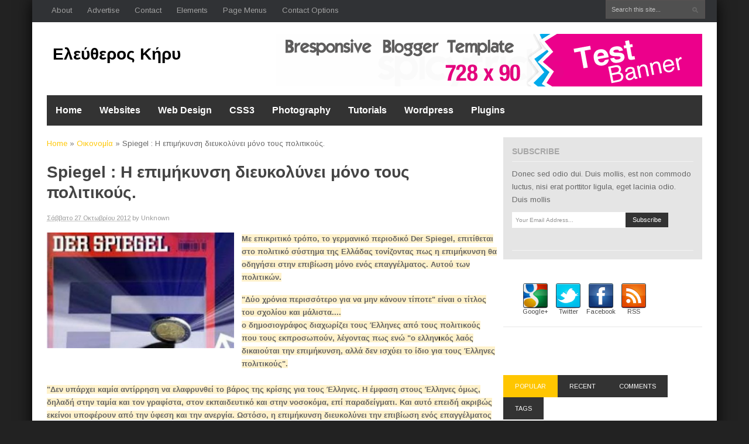

--- FILE ---
content_type: text/html; charset=UTF-8
request_url: https://bombistis.blogspot.com/2012/10/spiegel.html
body_size: 32209
content:
<!DOCTYPE html>
<html dir='ltr' xmlns='http://www.w3.org/1999/xhtml' xmlns:b='http://www.google.com/2005/gml/b' xmlns:data='http://www.google.com/2005/gml/data' xmlns:expr='http://www.google.com/2005/gml/expr'>
<head>
<link href='https://www.blogger.com/static/v1/widgets/2944754296-widget_css_bundle.css' rel='stylesheet' type='text/css'/>
<script src="//platform.twitter.com/widgets.js" type="text/javascript">
</script>
<meta content='text/html; charset=UTF-8' http-equiv='Content-Type'/>
<meta content='blogger' name='generator'/>
<link href='https://bombistis.blogspot.com/favicon.ico' rel='icon' type='image/x-icon'/>
<link href='http://bombistis.blogspot.com/2012/10/spiegel.html' rel='canonical'/>
<link rel="alternate" type="application/atom+xml" title="Ελεύθερος Κήρυκας - Atom" href="https://bombistis.blogspot.com/feeds/posts/default" />
<link rel="alternate" type="application/rss+xml" title="Ελεύθερος Κήρυκας - RSS" href="https://bombistis.blogspot.com/feeds/posts/default?alt=rss" />
<link rel="service.post" type="application/atom+xml" title="Ελεύθερος Κήρυκας - Atom" href="https://www.blogger.com/feeds/9077774937717861238/posts/default" />

<link rel="alternate" type="application/atom+xml" title="Ελεύθερος Κήρυκας - Atom" href="https://bombistis.blogspot.com/feeds/8311675029318459329/comments/default" />
<!--Can't find substitution for tag [blog.ieCssRetrofitLinks]-->
<link href='https://blogger.googleusercontent.com/img/b/R29vZ2xl/AVvXsEgPM3Ry0vhm7P8dpv4abnMiDMnICQtMqkS42vaBWHOVLcKSWZqKTOK1tdqQ12a4C7LjBlAkDgQ7D8tRu_WhbABA0qQCC6e8Cr-30jJSN4i-K6h1IUIUxKxJMTlOouiyeGMaqD0DmG20Y8I/s1600/fd7ad0b615feeec866de8c83250b44ae.jpg' rel='image_src'/>
<meta content='http://bombistis.blogspot.com/2012/10/spiegel.html' property='og:url'/>
<meta content='Spiegel : Η επιμήκυνση διευκολύνει μόνο τους πολιτικούς.' property='og:title'/>
<meta content='     Μ ε επικριτικό τρόπο, το γερμανικό περιοδικό Der Spiegel, επιτίθεται στο πολιτικό σύστημα της Ελλάδας τονίζοντας πως η επιμήκυνση θα οδ...' property='og:description'/>
<meta content='https://blogger.googleusercontent.com/img/b/R29vZ2xl/AVvXsEgPM3Ry0vhm7P8dpv4abnMiDMnICQtMqkS42vaBWHOVLcKSWZqKTOK1tdqQ12a4C7LjBlAkDgQ7D8tRu_WhbABA0qQCC6e8Cr-30jJSN4i-K6h1IUIUxKxJMTlOouiyeGMaqD0DmG20Y8I/w1200-h630-p-k-no-nu/fd7ad0b615feeec866de8c83250b44ae.jpg' property='og:image'/>
<title>Spiegel : Η επιμήκυνση διευκολύνει μόνο τους πολιτικούς. - Ελεύθερος Κήρυκας</title>
<style id='page-skin-1' type='text/css'><!--
/*
-----------------------------------------------
Bresponsive V1.0 - News Magazine Premium Blogger Template
Designed by : http://www.SpicyTricks.com/
version 	: 1.0.0
Installation: http://www.spicytricks.com/
License      :  http://creativecommons.org/licenses/by/3.0/
THIS BLOGGER TEMPLATE IS RELEASED UNDER THE  Creative Commons Attribution 3.0 Unported License. SO UNDER THE LICENSE TERMS, PLEASE DON'T REMOVE THE AUTHOR CREDIT LINK.RESPECT AUTHOR'S HARDWORK. IF YOU WANT TO REMOVE THE LINK CONTACT US.
-----------------------------------------------*/
#navbar-iframe {
display: none !important;
}
* {
border: 0;
margin: 0;
padding: 0;
}
body {
background: #222 ;
font: 13px/18px Arimo,Arial, Helvetica, Sans-serif;
color: #666;
line-height: 22px;
position: relative;
-webkit-font-smoothing: antialiased;
-webkit-text-size-adjust: 100%;
}
h1, h2, h3, h4, h5, h6 {
font-family: "Open Sans", "Helvetica Neue", Helvetica, Arial, sans-serif;
color: #A7A7A7;
line-height: 1.3;
font-weight: 700;
}
.PopularPosts .item-snippet{margin-left:115px;}
.PopularPosts .item-title{
font-family: "Open Sans", "Helvetica Neue", Helvetica, Arial, sans-serif;
color: #A7A7A7;
line-height: 1.3;
font-weight: 700;}
a {
color: #FFC600;
text-decoration: none;
-webkit-transition: all .2s linear;
-moz-transition: all .2s linear;
-o-transition: all .2s linear;
transition: all .2s linear;
}
a:hover {
text-decoration:none;
}
a img {
border-width: 0;
}
input, select, textarea {
border: #ddd 1px solid;
font-size: 12px;
padding: 5px;
}
select {
padding: 0;
}
li {
list-style: none;
}
#page {
width: 1170px;
background: #fff;
box-shadow: 0 0 25px 0 rgba(0, 0, 0, 0.9);
-webkit-box-shadow: 0 0 25px 0 rgba(0, 0, 0, 0.9);
-moz-box-shadow: 0 0 25px 0 rgba(0, 0, 0, 0.9);
-o-box-shadow: 0 0 25px 0 rgba(0, 0, 0, 0.9);
margin: 0 auto;
overflow: hidden;
}
#top {
background: #303235;
height: 38px;
padding: 0px 20px 0px 20px;
margin: 0 auto;
z-index: 99;
}
#wrapper-container {
width: 1120px;
margin: 0 auto;
overflow: hidden;
}
#col1 {
width: 770px;
float: left;
}
#col2 {
float: right;
width: 340px;
padding-left: 10px;
}
.subcol {
width: 150px;
}
.subcol h2 {
font-size: 14px;
padding: 0 0 10px;
color: #999999;
}
#header {
}
#headerlogo {
float: left;
display: inline;
line-height: 100px;
font-size: 24px;
width: 230px;
overflow: hidden;
height: 110px;
margin-bottom: 15px;
overflow: hidden;
}
#headerlogo img {width: 100%;
margin-top: 30px;
height: 60px;}
#header h1 {
float: left;
display: inline;
line-height: 100px;
font-size: 24px;
}
#header h1 a {
display: block;
height: 93px;
width: 389px;
color: #000;
font-size: 28px;
}
#topbanner {
float: right;
width: 730px;
}
#topbanner img {
float: right;
}
#topbanner h2 {
display: none;
}
.headerbanner{margin-top:20px;}
#submenu{
background: #333;
height: 52px;
margin-bottom:20px;
}
#rss a {
color: #666;
}
#rss h2 {
padding: 10px;
font-size: 14px;
margin-bottom: 10px;
}
#rss ul {
margin: 0;
padding: 10px;
float: left;
}
#rss li {
margin: 0;
border: none !important;
padding: 5px;
}
#rss img {
float: right;
padding-left: 10px;
margin-top: 5px;
}
#header-inner {
background-position: center;
margin-left: auto;
margin-left:10px;
margin-right:auto;
margin-top:5px;
}
.post {
margin: 10px 0;
padding-top: 10px;
padding-bottom: 10px;
}
html[xmlns] .clearfix {
display:block;
}
.article-right {
overflow:hidden;
}
.box-left {
line-height: 22px;
margin-right: 10px;
padding-bottom: 30px;
width: 32%;
margin-bottom: 20px;
float: left;
overflow: hidden;
border-bottom: 4px solid #FFC600;
}
.article-title-area {
float:right;
width:100%;
}
h2.article-title {
color:#444;
font-size: 28px;
line-height: 1.27;
padding:0 40px 5px 0;
}
.post h3 {
font-size: 14px;
}
.post h3 a {
color: #000;
}
.post h3 a.link {
color:#3333CC;
}
.post p {
padding: 0 0 15px;
line-height: 15px;
}
h2.date-header {
display: none;
}
.post-alt {
margin: 0 0 15px;
}
.post-alt h2 {
font-size: 22px;
padding: 0;
color: #000;
line-height: 26px;
}
.post-alt h3 {
font-size: 13px;
padding-bottom: 5px;
line-height: 18px;
color: #000;
}
.post-alt h4 {
font-size: 14px;
padding-bottom: 5px;
line-height: 16px;
}
.post-alt h3 a, .post-alt h2 a {
color: #000;
}
.post-alt p {
padding: 0 0 15px;
}
.post-alt p.post_date {
color: #999;
padding: 5px 0 10px;
font-size: 11px;
font-weight: normal;
}
p.posted {
border-top:1px solid #DFDFDF;
margin:10px 0 10px 0;
}
.author_info {
float: left;
width: 96%;
min-height: 80px;
border: 1px solid #EBEBEB;
margin-bottom: 15px;
margin-top: 15px;
}
.author_info h3 {
padding: 15px;
border-bottom: 1px solid #EEE;
background: #FAFAFA;
}
.author_photo {
float: right;
margin: 15px; 10px 0 0px;
}
.author_photo img {
border: 1px solid #999;
padding:4px;
background:#fff;
}
.author_info p {
padding: 10px 10px 10px;
font-size: 13px!important;
}
.spicytricks-related-posts{clear:both;overflow:hidden;}
.spicytricks-related-posts h3{
margin-bottom: 10px;
padding-bottom: 10px;
}
.comments-ink {
padding-bottom: 0 !important;
}
.navigation {
width: 595px;
margin-bottom: 15px;
float: left;
padding: 15px 0;
border-top: 1px solid #eee;
border-bottom: 1px solid #eee;
}
#mpu_banner {
width: 300px;
height: auto;
margin-bottom: 15px;
padding: 9px;
border: 1px solid #E4E4E4;
background: #eee;
}
#sidebar {
float: left;
margin-top: 10px;
display: block;
position: relative;
width: 100%;
}
#sidebar h2 {
font-size: 16px;
line-height: 20px;
padding-bottom: 10px;
border-bottom: 1px solid #E4E4E4;
margin-left: 75px;
clear: none;
padding-top: 0;
}
#sidebar h2 a{color:#555;}
.sidebar li {
background: none;
border-bottom: 1px solid #EEE;
padding: 8px;
padding-left: 22px;
}
#sidebartop .widget {
margin-top: 10px;
}
#sidebartop {
float: left;
width: 100%;
}
#sidebarleft {
width: 150px;
float: left;
}
#sidebarright {
width: 150px;
float: right;
}
#sidebar .popularposts {padding:0;}
#sidebar .widget {
margin-bottom: 30px;
overflow: hidden;
border: 1px solid #E1E1E1;
padding: 10px;
}
.widget-title {
height:40px;
background: #F3F3F3;
padding: 20px 20px 0;
margin: -10px -10px 0px;
border-bottom: 1px solid #E1E1E1;}
#subscribe {
padding: 8px 5px;
border-bottom: 1px solid #E6E6E6;
font-size: 8px;
}
.widget-subs{margin-bottom:30px;}
.subs-widget-wrapper{
padding: 15px;
background: #E5E5E5;
}
.subs-widget-title{
padding-bottom: 8px;
margin-bottom: 10px;
font-size: 14px;
text-transform: uppercase;
border-bottom: 1px solid #F3F3F3;
}
.subs-widget-form p{padding-bottom:10px;}
.subs-widget-form{
padding-bottom:20px;border-bottom: 1px solid #F3F3F3;}
.subs_input {
background: white;
font-size: 10px;
color: #959595;
border: none;
padding: 8px 6px 8px 6px;
margin-bottom: 18px;
min-width: 182px;
}
.subs_submit{
background: #333;
border: none;
font-size: 11px;
color: white;
padding: 6.5px 12px;
margin-bottom: 18px;
margin-left: -4px;
margin-top: -2px;
cursor:pointer;
}
.subs_submit:hover{background:#FFC600;}
.subscribe_icons { width:286px; margin:0px auto; }
.subscribe_icons li { display:inline; float:left; margin:0px 2px 5px 2px; width:52px; text-align:center; font-size:11px; }
.subscribe_icons a { display:block; padding:40px 0px 2px; -webkit-transition:all .2s ease-out; -moz-transition:all .2s ease-out; color:#444 !important; }
.subscribe_icons a:hover { color:#26b !important; text-decoration:none; -moz-box-shadow:0px 2px 4px hsla(0,0%,0%,.35); -webkit-box-shadow:0px 2px 4px hsla(0,0%,0%,.35); }
.subscribe_icons .subscribe_gp a { background:url(https://blogger.googleusercontent.com/img/b/R29vZ2xl/AVvXsEj0GUGdjUR-WXu5PU_GLFga4_SWbnIjkhgOKTbG61HrLUvmRZ2zanicaUr2VviciGJSqzPQCFH6w_F-m_uMXZCpPD5THESGF-9zaijZEwLYsAfNnGJv70ItU6vSaG-3v6kmuos1Fev1kADW/h120/1363805179_social_google.png) center top no-repeat; }
.subscribe_icons .subscribe_twitter a { background:url(https://blogger.googleusercontent.com/img/b/R29vZ2xl/AVvXsEiaan3sWV07mIryJLEn_hyphenhyphenpCZZxVir8qBKNlLKIp5qZi86hyuL4-G_PkMpZJVLWPA2DkDAHUEGorFqlAagDSsC-OJLsNk9VWjf3bNueRNsah7TAMT8gtd1NZ4sfiSEyXAdZFz1Cu4A4V4r0/h120/1363805190_social_twitter_bird.png) center top no-repeat; }
.subscribe_icons .subscribe_facebook a { background:url(https://blogger.googleusercontent.com/img/b/R29vZ2xl/AVvXsEjcXdytE3qLyLPBe3ajUIfSgC5sQZMH7SXZZ7ofZrKhKBiu4Vv6vEDZTJWVBLLPd576_esRaaaORjVARq7irw6CuvjGZvJnQ5i8nMXVZRCtOO3EBPPHKBQu4gU8KDWgndWgNEk9U921J-wC/h120/1363805269_social_facebook.png) center top no-repeat; }
.subscribe_icons .subscribe_rss a { background:url(https://blogger.googleusercontent.com/img/b/R29vZ2xl/AVvXsEhC91ptZRv8E0vdcwq-0UMln8-u6hTyevY50xNi98_BmRIMzW7VhMPJ4Nq5ONkKrYmAx7Q8uwT61STDIhLtEyayhH2s8_ks7vi6QHA9RB9LayCjGb11m2mUAwo4OGCLpwR9eIrWG4pbb2YA/h120/1363805169_rss_square.png) center top no-repeat; }
.article-thumbnail {
display: inline-block;
float: left;
margin-right: 15px;
}
.article-thumbnail img{
width: 300px;
height: 148px;
}
#archiveboxx {
margin-bottom: 15px;
padding: 10px;
color: #000 !important;
background: #FFFFCC;
border: 1px solid #CCCCCC;
}
#archiveboxx h4, #archiveboxx h3, #archiveboxx h2 {
color: #333;
}
#archiveboxx h4 em, #archiveboxx h2 em, #archiveboxx h3 em {
font-weight: normal;
color: #c00;
}
#archiveboxx a, #archiveboxx h2 {
color: #2266BB;
}
.singletags {
margin-top: 5px;
}
.singletags a {
font-weight: normal !important;
text-decoration: underline;
color: #000;
}
.entry p {
font-size: 12px;
line-height: 18px;
}
.entry blockquote {
padding: 10px;
border: 1px solid #E4E4E4;
color: #000;
width: 85%;
font-style: italic;
margin: 5px auto 15px;
background: #f7f7f7;
}
.entry blockquote p {
font-size: 12px;
padding: 5px 0;
margin: 5px 0;
line-height: 20px;
}
.entry img {max-width:100%;
}
.wp-caption img {
margin-bottom: 15px;
}
p.wp-caption-text {
text-align: center;
padding: 0 0 15px;
margin: 0;
font-size: 1.2em;
font-style: italic;
color: #000;
}
.entry ul, .entry ol {
margin-bottom: 15px;
font-size: 12px;
line-height: 20px;
}
.entry ul li ul, .entry ol li ol {
margin-bottom: 0;
padding-top: 3px;
}
.entry ul li {
list-style: circle inside !important;
margin-left: 15px;
padding: 3px 0;
}
.entry ul li ul li {
list-style: disc inside !important;
}
.entry ol li {
list-style: decimal inside !important;
font-size: 12px;
padding: 3px 0;
}
.entry ol li ol li {
list-style: decimal-leading-zero inside !important;
}
ol.commentlist {
margin: 10px 0 20px;
padding: 0;
list-style: none;
font-size: 12px;
line-height: 20px;
}
ol.commentlist p {
margin-bottom: 10px;
line-height: 20px;
}
ol.commentlist cite {
font-style: normal;
font-weight: bold;
}
ol.commentlist li {
padding: 20px 10px 10px;
}
ol.commentlist li.alt {
padding: 10px 10px 0 10px !important;
background: #f7f7f7;
border: 1px solid #eee;
}
#comment {
width: 595px;
float: left;
margin-bottom: 15px;
}
.deleted-comment {
font-style: italic;
color: gray;
}
#blog-pager-newer-link {
padding-left : 20px;
border : none;
float : left;
}
#blog-pager-older-link {
float : right;
padding-right : 20px;
border : none;
}
#blog-pager {
color:#777777;
font-weight:bold;
letter-spacing:1px;
margin:0 0 20px;
padding:0;
text-transform:uppercase;
height:32px;
}
.blog-pager a {
color : #333;
}
.feed-links {
clear: both;
line-height: 2.5em;
display: none;
}
.bgfooter {
height:20px;
margin-bottom:10px;
margin-top:10px;
}
#footer {
border-top: 10px solid #FFC600;
padding: 10px 0 0 0;
background: #1F1F1F;
color: #858585;
}
#footer img {
vertical-align: middle;
margin-left: 5px;
}
.fleft {
float:left;
text-align:left;
font-size:11px;
}
.fright {
float:right;
text-align:right;
font-size:11px;
}
.fl {
float: left;
}
.fr {
float: right;
}
.comment-bubble {
float : right;
width : 48px;
height : 48px;
background : url(https://blogger.googleusercontent.com/img/b/R29vZ2xl/AVvXsEi5hgZClqJeN_yXf2JRGjZw1Pn8JAUAo89mqRqaJM_KtWVtjSSNLtElOvnDw68HAth2_9nuyMsZnqzJSpZx3JYtJmQJHNUFMCk8ZOtRhsq3Y5FbdK0fJ6GtumLLxNVKo83I984f6r3PwGYM//) no-repeat;
margin-top:5px;
margin-right : 2px;
}
.comment-bubble a {
color:#282828;
display:block;
font-size:18px;
padding:5px 5px 5px 0;
text-align:center;
}
.comment-bubble a:hover {
text-decoration:underline;
}
.codeview {
margin : 15px 35px 15px 15px;
padding : 10px;
clear : both;
list-style-type : none;
background : #ECF1EF;
border-left: 3px solid #6CE26C;
}
.codeview li {
font-size : 10px;
line-height : 24px;
font-family : "Courier New", "MS Sans Serif", sans-serif, serif;
color : #333333;
font-weight : normal;
margin : 0;
padding : 0;
}
#comments h4 {
color:#666666;
font-size:14px;
font-weight:bold;
letter-spacing:0;
line-height:1.4em;
margin:1em 0;
text-transform:none;
}
#comments-block {
line-height:1.6em;
margin:1em 0 1.5em;
}
#comments-block .comment-author {
-moz-background-inline-policy:continuous;
background:none repeat scroll 0 0 #E8DEC4;
border:1px solid #E8DEC4;
font-size:15px;
font-weight:normal;
margin-right:20px;
padding:5px;
}
#comments .blogger-comment-icon, .blogger-comment-icon {
-moz-background-inline-policy:continuous;
background:none repeat scroll 0 0 #E8DEC4;
border-color:#E8DEC4;
border-style:solid;
border-width:2px 1px 1px;
line-height:16px;
padding:5px;
}
#comments-block .comment-body {
border-left:0px solid #E8DEC4;
border-right:0px solid #E8DEC4;
margin-left:0;
margin-right:20px;
padding:7px;
}
#comments-block .comment-footer {
border-bottom:0px solid #E8DEC4;
border-left:0px solid #E8DEC4;
border-right:0px solid #E8DEC4;
font-size:11px;
line-height:1.4em;
margin:-0.25em 20px 2em 0;
padding:5px;
text-transform:none;
}
#comments-block .comment-body p {
margin:0 0 0.75em;
}
.deleted-comment {
color:gray;
font-style:italic;
}
#titlebar {
color:#A6A6A6;
font-size:11px;
margin:3px 0 10px;
padding:6px 10px 4px;
text-transform:uppercase;
}
#titlebar li{
border-bottom:medium none;
border-right:1px solid #E4E4E4;
color:#A6A6A6;
display:inline;
margin:0;
padding:0 8px;
}
#titlebar a {
color:#9F9F9F;
display:inline;
padding:0;
text-shadow:1px 1px 0 #FFFFFF;
}
#titlebar a:hover {
text-decoration:underline;
}
.BlogArchive #ArchiveList ul li {
padding-left:35px;
}
#blog-pager-newer-link {
padding-left : 20px;
border : none;
float : left;
}
#blog-pager-older-link {
float : right;
padding-right : 20px;
border : none;
}
#blog-pager {
padding: 10px 15px 0px;
text-align: center;
background: white;
}
.blog-pager a {
color : #333;
}
.widget-content {
padding:10px 0 0;
}
/* =Navigation
----------------------------------------------- */
.topnav {
list-style: none;
}
.topnav a {
display: block;
position: relative;
text-decoration: none;
z-index: 100;
}
.topnav li {
float: left;
width: auto;
}
topnav li:hover {
background: #414040;
}
.topnav li a {
font-size: 13px;
line-height: 18px;
padding: 9px 13px 8px 13px;
text-decoration: none;
}
.topnav li a:hover, .topnav li a:active {
color: #fff;
text-decoration: none;
}
.topnav li.first a {
color: #fff;
}
.topnav .first {
color: #fff;
}
.topnav li ul {
background: #fff;
border: 1px solid #e6e6e6;
border-bottom: none;
left: -999em;
position: absolute;
width: 215px;
z-index: 999;
-moz-box-shadow: 0 0 20px rgba(0, 0, 0, 0.42);
-webkit-box-shadow: 0 0 20px rgba(0, 0, 0, 0.42);
box-shadow: 0 0 20px rgba(0, 0, 0, 0.42);
}
.topnav li ul li {
border-bottom: 1px solid #e6e6e6;
}
.topnav li ul li a, .topnav li ul li a:visited {
background: #fff;
border-bottom: none;
font-size: 11px;
font-weight: bold;
padding: 9px 13px 8px 13px;
text-transform: uppercase;
width: 189px;
}
.topnav li ul li a:hover{background:whitesmoke;}
.topnav li ul li a.sf-with-ul {
padding: 7px 13px 6px 13px;
}
.topnav li ul li a:hover {
color: #333 !important;
border-bottom: none;
}
.topnav li ul ul {
margin: -32px 0 0 166px;
}
.topnav li:hover, .topnav li.hover {
position: static;background: #333;
}
.topnav li:hover ul ul, .topnav li.sfhover ul ul,
.topnav li:hover ul ul ul, .topnav li.sfhover ul ul ul,
.topnav li:hover ul ul ul ul, .topnav li.sfhover ul ul ul ul {
left: -999em;
}
.topnav li:hover ul, .topnav li.sfhover ul,
.topnav li li:hover ul, .topnav li li.sfhover ul,
.topnav li li li:hover ul, .topnav li li li.sfhover ul,
.topnav li li li li:hover ul, .topnav li li li li.sfhover ul {
left: auto;
}
.topnav .sf-sub-indicator {
display: none;
}
.topnav li ul .sf-sub-indicator {
display: block;
overflow: hidden;
position: absolute;
width: 10px;
height: 10px;
text-indent: -999em;
top: 1.1em;
right: 0.4em;
}
/* Category Navigation */
#cat-menu {
height: 35px;
margin: 0 0 20px 0;
}
.nav {
list-style: none;
margin: 0 auto;
padding: 0;
}
.nav a {
color: #333;
display: block;
position: relative;
text-decoration: none;
z-index: 100;
}
.nav li {
min-width: 60px;
float: left;
font-size: 13px;
}
.nav li a {
color: white;
padding: 15px;
display: block;
text-decoration: none;
font-weight: bold;
text-shadow: 0px -1px -1px black;
font-family: "Open Sans", "Helvetica Neue", Helvetica, Arial, sans-serif;
font-size: 16px;
}
.nav > li > a {
}
.nav li a:hover, .nav li a:active {
color: #fff;
}
.nav li ul {
background: #fff;
border: 1px solid #e6e6e6;
border-bottom: none;
left: -999em;
margin-left: -1px;
position: absolute;
width: 168px;
z-index: 999;
}
.nav li ul li {
border-bottom: 1px solid #e6e6e6;
}
.nav li ul li a {
background: #fff;
color: #333;
font-size: 13px;
font-weight: normal;
padding: 8px 12px;
width: 144px;
}
.nav li ul li a.sf-with-ul {
padding: 8px 12px;
}
.nav li ul li a:hover {
color: #fff;
text-decoration: none;
}
.nav li ul ul {
margin: -32px 0 0 168px;
}
.nav li:hover,.nav li.hover {
position: static;
background:#FFC600;
}
.nav li:hover ul ul, .nav li.sfhover ul ul,
.nav li:hover ul ul ul, .nav li.sfhover ul ul ul,
.nav li:hover ul ul ul ul, .nav li.sfhover ul ul ul ul {
left: -999em;
}
.nav li:hover ul, .nav li.sfhover ul,
.nav li li:hover ul, .nav li li.sfhover ul,
.nav li li li:hover ul, .nav li li li.sfhover ul,
.nav li li li li:hover ul, .nav li li li li.sfhover ul {
left: auto;
}
.nav .sf-sub-indicator {
display: none;
}
.nav li ul .sf-sub-indicator {
display: block;
overflow: hidden;
position: absolute;
width: 10px;
height: 10px;
text-indent: -999em;
top: 0.95em;
right: 0.4em;
}
.topnav li a{color:#A2A2A2;}
/* Search Form */
#search {
display: inline;
float: right;
height: 24px;
margin: 0 0 0 0;
}
#search input {
float: left;
width: 150px;
padding: 9px;
font-size: 11px;
color: #BDBDBD;
line-height: 12px;
border: 1px solid #575151;
background: #505050;
}
#search input.btn {
background: none;
border: none;
margin: 12px 0 0 -22px;
padding: 0px;
width: auto;
}
.post-title {
font-family:Georgia,serif;
font-size:28px;
color:#2266BB;
font-weight:normal;
line-height:30px;
margin:4px 0 14px 0;
}
.post-title a:hover {
background:none repeat scroll 0 0 #EEF4FF;
color:#222222;
}
.date {
font-size: 10px;
position: relative;
left: 0px;
margin-left: 316px;
border-bottom: 1px solid #F3F3F3;
border-top: 1px solid #F3F3F3;
line-height: 15px;
padding: 5px 0;
margin: 15px 0;
overflow: hidden;
}
.time {
font-size:11px;
}
.author {
font-size:11px;
}
.icomment a {color:#999;}
.icomment {
margin: 0;
}
.facebook-likebox{background:none repeat scroll 0 0 #e8f0f9;border:1px solid #abd2e9;margin-bottom:10px;padding:7px 0 0 4px;height:62px }
.facebook-likebox h4{font:16px !important 'arial',verdana,sans-serif bold;color:#3a5796}
#tweet { float:right; margin-top:-19px;}
#sharebox {
background-color:#FFFFFF;
border-color:#C1CDCD;
border-style:solid;
border-width:1px;
left:103px;
bottom:40px;
margin-top:10px;
position:fixed;
width:64px;
}
#sharebox .float {margin:7px}
.FBConnectButton_Text
{
font-size: 8px;
padding:2px 4px 3px !important;
}
#lowerbar-wrapper {
display: inline;
float: left;
margin: 15px ;
width: 262px;
}
.lowerbar {
margin:0;
padding:0;
}
.showpage {
float:left;
margin:0 0 0 2px;
padding:7px 10px 6px;
}
.showpageNum {
color:#2266BB;
float:left;
margin:0 0 0 2px;
padding:7px 0px 4px;
text-transform: none;
}
.showpageNum a {
margin:0 0 0 2px;
padding:8px 10px 6px;
}
.showpageOf {
margin:7px 8px 0 0;
color:#777777;
font-weight:bold;
letter-spacing:1px;
text-transform:uppercase;
float:left;
display:none;
}
.showpageNum a:hover {
background: #FFC600;
color: white;}
.showpagePoint {
background: #FFC600;
color: white;
margin: 2px 0 0 2px;
padding: 5px 10px 2px;
float: left;
}
#main {
float:left;
}
.entry-social {
float: right;
padding: 5px 0 0 10px;
}
.entry-social li {
display: inline-block;
margin-left: 8px !important;
}
.entry-social.single {
right: 80px;
position: relative;
}
.entry-social.single li{border:none;}
.article-content{position: relative;
clear:both;
left: 0; }
.article-header h2 {
font-weight: normal;
line-height: 24px;
margin: 0 0 5px 0;
}
#footer .widget {
margin: 0 0 15px 0;
}
.read-more-button {
line-height: 1;
padding: 8px 12px;
color: white;
background: #161615;
display: inline-block;
}
.read-more-button:hover{
background: #333;
color: white;
}
#footer .widget > h2 {
font-size: 18px;
font-weight: normal;
padding-bottom: 10px;
color: white;
text-transform: uppercase;
}
#footer .widget ul li {
padding: 5px 0 5px 15px;
overflow: hidden;
border-bottom: 1px solid #343434;
background: url(https://blogger.googleusercontent.com/img/b/R29vZ2xl/AVvXsEiUbuW5RD6gZHVyPGAUHKJddOylEH8S1x0IPDXIv3x3OkoG59DatG9MAolzy1KQ1N1NFYZCDVuXc31XyigKnOf-gfHRM6nfEY9JyuFSHjE-nYpN85Kx2_374EN_bweX-NeH0r4eNyAoBFgW/h120/spicytricks-bullet.png) no-repeat;
margin: 15px 0;
}
#footer .widget ul li > h2 {margin-top: -15px;}
#footer .widget ul li > a ,
#footer .widget ul li > span{
position: relative;
top: -10px;
}
#footer a {
color: gray;
font-weight:400;
font-size:13px;
}
#footer a:hover {
color: white;
}
.widget > div {
}
.widget_tag_cloud div,
.textwidget {
padding: 10px 0;
}
/* Bottom */
#bottom {
color: #999;
font-size: 13px;
padding: 20px  ;
background: #292929;
}
#bottom a,
#bottom a:visited {
color: #999;
}
#bottom a:hover {
border-bottom: 1px dotted #999;
text-decoration: none;
}
#bottom .footer-rss {
padding: 3px 0 3px 16px;
}
.left {
float: left;
}
.right {
float: right;
}
.entry-meta {
color: #999;
float: left;
font-size: 11px;
margin: 10px 0 10px 0;
padding-bottom: 4px;
}
.entry-comment a {
color: #999 !important;
padding: 0 0 4px 20px;
}
/* Entry Bottom Utilities */
.entry-bottom {
background: #fff;
border-top: 1px solid #e9e9e9;
padding: 15px 0 15px 0;
}
.entry-bottom h3 {
font-size: 13px;
font-weight: bold;
margin: 0 0 10px 0;
}
.entry-bottom li {
margin: 5px 0;
border-top: 1px dotted #ddd;
}
/* Newsletter */
.newsletter {
margin: 0 0 10px 0;
padding: 0 0 10px 0;
border-bottom: 1px dotted #ddd;
}
.newsletter p {
font-size: 12px;
color: #777;
}
.subscribe-form {
margin: 6px 0 3px;
}
.subscribe-form .email {
width: 150px;
}
/* Social Connections */
.entry-social-connect {
float: left;
width: 250px;
}
/* Related Posts */
.entry-related-posts {
float: right;
width: 360px;
}
.entry-related-posts li {
padding: 9px 0 8px 10px;
}
/* Featured Content */
.heading {
display: block;
font-size: 28px;
line-height: 11px;
font-weight: bold;
color: #B9B9B9;
padding: 14px 0 30px;
margin-right: 12px;
margin-bottom: 10px;
border-bottom: 1px solid #EEE;
font-family: Open sans;
clear: both;
}
.heading-text {
background: #F2F2F2;
float: left;
margin: -7px 0 0 -10px;
padding: 3px 10px 0 10px;
}
/* Tabs Widget */
#tabber {
background: #fff;
display: block;
height: auto;
margin: 0 0 25px 0;
clear:both;
}
#tabber ul.tabs {
background: #fff;
padding: 0 0;
}
#tabber ul.tabs li {
background: none;
border-bottom: 0;
color: #fff;
cursor: pointer;
display: inline;
float: left;
font-size: 11px;
font-weight: bold;
padding: 0 0 0 0;
}
#tabber ul.tabs li a.selected, #tabber ul.tabs li a:hover {
background: #FFC600;
color: #fff;
text-decoration: none;
}
#tabber ul.tabs li a {
background: #333;
color: #fff;
display: block;
float: left;
line-height: 22px;
padding: 8px 20px;
text-transform: uppercase;
}
#tabber #tag-cloud, #tabber .inside li {
padding: 10px 10px 10px 0;
}
#tabber .inside li {
background: none;
border-bottom: 1px solid #E9E9E9;
display: block;
clear: both;
min-height: 70px;
}
#tabber .inside li a {
color: #555;
line-height: 19px;
font-size: 16px;
}
#tabber .inside li a:hover,#sidebar h2 a:hover{color:#FFC600;}
#tabber .inside li div.info {
display: table;
margin: 0 !important;
padding: 0 !important;
top: 0 !important;
}
#tabber .inside li span.meta {
color: #999;
display: block;
font: 11px/20px Arial;
}
#tabber .inside li span.meta a {
color: #999;
}
#tabber .inside li span.meta a:hover {
text-decoration: none;
}
#tabber .inside li img.avatar, #tabber .inside li img.thumb {
float: left;
margin: 0 10px 10px 0;
}
#tabber .tab-thumb {
float: left;
margin: 0 10px 10px 0;
}
.avatarImage.avatarRound {
float: left;
height: 60px;
margin-right: 10px;}
#tagsd a {
padding: 3px;
font-size: 15px;
}
.item-thumbnail-center {
float: left;
margin-right: 5px;
}
.slides img {
width: 90px;
height: 70px;
float: left;
margin-right: 10px;
}
#footer .slides img{
border: 1px solid #777676;
padding: 3px;
display:none;
}
.flexslider .slides h2 {padding:15px 0;}
.slides h2 {
border: none !important;
clear: both;
}
.slides h2 a {
color: #5C5C5C;
font-size: 16px;
}
.slides h2 a:hover {
color: #FFC600;
}
.PopularPosts li img {
padding-right: .4em;
width: 90px;
height: 70px;
float: left;
margin-right: 10px;
}
/* Twitter Widget */
#twitter_update_list_tj_twitter-3 {
background: #fff;
overflow: hidden;
clear: both;
}
.widget_tj_twitter {
margin: 0 0 15px 0;
}
.widget_tj_twitter li {border-bottom: 1px solid #EEE;
display: block !important;
padding: 10px 0px 10px 0px !important;
}
.widget_tj_twitter li a {
background: none !important;
display: inline !important;
padding-left: 0 !important;
}
.widget_tj_twitter li .time {
color: #999;
}
.widget_tj_twitter li a:hover {
background: none !important;
}
/* Author Info Widget */
.widget_tj_authorinfo .left {
margin-right: 10px;
}
.widget_tj_authorinfo .right {
margin-left: 10px;
}
.widget-ads {
margin: 0 0 15px 0;
}
.widget-ads h3.ad-title {
color: #999;
font-size: 10px;
font-weight: normal;
margin-bottom: 7px;
text-align: center;
text-transform: uppercase;
}
.widget-ad125 {
border-top: 0 !important;
border-bottom: 1px solid #e9e9e9;
margin: 0 0 15px 0;
padding-bottom: 5px;
}
.widget-ad125 img {
margin: 5px 7px 0 0;
}
#sidebar .sidebar-left {
float: left;
width: 140px;
}
#sidebar .sidebar-right {
float: right;
width: 140px;
}
#sidebar .sidebar-left .widget-title,#sidebar .sidebar-right .widget-title{
border-bottom: 1px solid #E4E4E4;
padding-bottom: 10px;
}
#sidebar .sidebar-left .widget ul li,#sidebar .sidebar-right .widget ul li {
border-bottom: 1px solid #F0F0F0;
padding: 10px 0 10px 10px;
}
.homepage-widget {
margin-bottom: 20px;
overflow: hidden;
width: 100%;
}
.moregames {
background: #f2f2f2;
padding: 0px 15px 8px 0px;
margin: 0 auto;
text-align: right;
position: relative;
top: -1px;
margin-bottom: -1px;
width: auto;
}
.moregames a {
color: #808080;
text-transform: uppercase;
font-size: 11px;
text-decoration: none;
}
.triangle {
background: url(https://blogger.googleusercontent.com/img/b/R29vZ2xl/AVvXsEjfywl0MYdgKyiRKzZZjHbU30SF1yUkuyKVWU8tcvz3FmnmucvM665rPWleZY1J0rqTzogaXtAdOdU29ePKYGOi2oWvN_wfzhRo3y_-RewKVL_7hj2N5OhhRZG-XzyOyV-7TFt2mrlhN2Y/s500/bg-up-arrow.png) no-repeat scroll 0 0 transparent;
width: 320px;
padding-bottom: 10px;
position: relative;
overflow: hidden;
top: -9px;
}
.arrow-right {
border-left: 5px solid#FFC600;
}
.arrow-right {
margin-left: 8px;
margin-top: 3px;
float: right;
width: 0;
height: 0;
border-top: 5px solid transparent;
border-bottom: 5px solid transparent;
border-left: 5px solid#FFC600;
text-decoration: none;
}
.grid-caroimage {position:relative; display:inline-block; float:left}
.grid-caroimage h2 {float:left; padding-top:5px; padding-bottom:5px; clear:both}
.grid-caroimage h2 a {font-size:18px; font-family:'BebasNeueRegular'; color:#FB2900}
.grid-caroimage img {margin-bottom:10px}
.block.half { background:#fff;  width:374px; float:left; margin-right:21px; }
.block.half.last {margin-right:0px}
.block h3 {font-size: 24px;
color: white;
height: 33px;
overflow: hidden;}
.block h3 a {line-height: 42px;
margin: -7px 20px 20px -20px;
padding: 0 15px 0 20px;
float: left;
color: white;
font-size: 16px !important;
cursor: pointer;
text-decoration: none;}
.scroll-grid h3 {background:#f2f2f2; font-size:24px; border-bottom:1px solid #d5d5d5; color:#333; padding:7px 0 0 15px; height:33px}
.scroll-grid h3 a {color:#333; font-size:24px !important; cursor:pointer; text-decoration:none}
.block img {-background: none repeat scroll 0 0 white;
}
.block-meta {font-size:11px; color:#888888; text-transform:uppercase; margin-bottom:4px; display:block}
.block-meta a {color:#888 !important}
.block-meta a:hover {color:#FB2900 !important; text-decoration:none}
.block-metas {
font-size: 12px;
color: #999;
margin: 10px 0;
display: block;
line-height: 15px;
}
.grids_box a {
padding: 6px 10px 8px !important;
margin: 0!important;
line-height: 20px!important;
font-weight: 700!important;
color: white!important;
}
.grids_box {
position: absolute;
background: #FFC600;
z-index: 100;
}
.block-metas a {color:#888 !important}
.grid-image {position:relative}
.block p { color:#666666}
.grid-box {border-bottom: 4px solid #FFC600;
margin: 0 auto;
padding: 15px 15px 15px 0px;
position: relative;
overflow: hidden;
margin-bottom: 30px; }
.grid-link {width:275px; margin:0 auto; padding-bottom:15px; position:relative; overflow:hidden; clear:both }
.grid-links {margin:18px 0 4px -16px}
.grid-links-last {margin:18px 0 4px -16px}
.grid-link:last-child {border-bottom:0}
.grid-link h2 {font-size:12px; font-family:'Arial'; font-weight:bold}
.grid-link h2 a {transition: background-color 0.2s linear 0s, color 0.2s linear 0s; color:#333333}
.grid-link h2 a:hover {color:#fb2900; text-decoration:none}
.grid-link-date {color:#666666; font-size:11px; font-style:normal; font-weight:300; display:inline; text-transform:uppercase}
.grid-box .block-meta {font-size:12px}
.grid-box h2 {font-size: 14px;
margin-bottom: 4px;
line-height: 1.27;
}
.grid-box h2 a {  color:#333;font-weight:400;}
.grid-box h2 a:hover {color:#888; text-decoration:none}
.grid-image img {margin-bottom:0px;
max-width: 70px!important;
height: 60px!important;
}
.grid-box img {margin-bottom: 0px;
min-width: 100%;
height: 144px;}
.grid-sidebar {border:#d5d5d5 solid 1px; padding:15px; background:#fff; overflow:hidden; clear:both}
.grid-sidebar .content {padding-bottom:10px; margin-bottom:15px;  border-bottom: 1px dashed #ccc; background:#ffffff; position:relative; overflow:hidden; color:#666666}
.high-grid {border-bottom: 1px dashed #ccc; margin:0 auto; padding:15px 15px 11px 0px;  position:relative; overflow:hidden; clear:both}
.high-grid:last-child {border-bottom:0}
.high-grid:first-child {padding-top:0}
.grid-sidebar .comm-widget {padding-bottom:13px; border-bottom: 1px dashed #ccc; margin-bottom:15px; position:relative; overflow:hidden; color:#666666}
.grid-sidebar .comm-widget:last-child {border-bottom:0; margin-bottom:2px; padding-bottom:2px}
.grid-sidebar .content:last-child {border-bottom:none; padding-bottom:0; margin-bottom:0px}
.grid-sidebar h2, .grid-sidebar h2 a {font-size:12px; font-family:'Arial'; font-weight:bold; line-height:15px; color:#666666}
.block.full {width:663px !important; border:#d5d5d5 solid 1px; background:#fff; padding:0px 0px 15px 0px; overflow:hidden; width:100%}
.block.full .grid-box {float:left; margin-right:20px}
.scroll-grid.full {width:663px !important; border:#d5d5d5 solid 1px; background:#fff; padding:0px 0px 15px 0px; overflow:hidden; width:100%}
.scroll-grid.full .grid-box {float:left; margin-right:20px}
.block.full .grid-box.last {position:relative; width:100%; float:right; margin-right:0px}
.block.full .whitebg {border:1px solid #d5d5d5}
.block.full h2 a {color:#FB2900}
.block.full h3 {border-bottom:#d5d5d5 solid 1px; color:#FFFFFF}
.grid-sidebar .grid-image {position:relative; margin-right:10px; display:inline-block; float:left}
.grid-box .grid-image {position:relative; display:inline-block; margin-right:12px; float:left}
.block.archive .block-rich {width:633px; margin-bottom:20px; overflow:hidden}
.block.archive .block-rich h2 {margin-bottom:8px; margin-top:2px; color:#ffffff}
.block.archive .block-rich h3 {color:#ffffff}
.block.archive .block-rich p {line-height:18px}
.block.archive .block-rich .block-meta {margin-top:10px}
.block.archive .block-rich .block-meta span {font-size:11px; text-transform:uppercase; color:#888; text-shadow:1px 1px 1px #FFF; margin-right:8px}
.block.archive .block-rich .button-comm {background:url(https://blogger.googleusercontent.com/img/b/R29vZ2xl/AVvXsEizkucioRN0QL85nd5dzXzos6kM4bUitJnIew3SWoGtR2DM7YecpocPLKlATv5ysb8b72DyFODUthizz3L4B8io3W97SnUQBY_xLuhaGCTVU3w1gUk4TjLBIxEHz5jqS6C-0-_RxaaI0SY/h120/comment-icon.png) no-repeat; padding:0px 0px 0px 20px; line-height:15px}
.block.archive .block-rich a.readmore {text-align:left; font-weight:bold; font-size:16px; cursor:pointer; padding:0 0 0 3px; text-decoration:none}
.block.archive .block-rich a.readmore:hover  {text-decoration:none}
.block-rich {border:#d5d5d5 solid 1px; background:#ffffff; padding:15px 15px 0px 15px; overflow:hidden; clear:both}
.block-rich .content {border:1px solid #d5d5d5; padding:15px; margin-bottom:15px;  background:#ffffff; position:relative; overflow:hidden; color:#666666}
.block-rich h2, .block-rich h2 a {font-size:22px; font-family:'BebasNeueRegular'; line-height:18px; color:#666666}
.block-rich .grid-image {position:relative; display:inline-block; margin-right:16px; float:left}
.hover_play{margin-bottom:10px;}
h2.big_title{font-size:18px;}
.scroll-grid h3 a, .block h3, .block h3 a, .widget-title, ul.tabs li a, .widget-title h3 {
color: #444;
font-weight: 400;
text-transform: uppercase;
}
.widget-title h3 {
font-size:18px;
color: #A7A7A7;
line-height: 1.3;
font-weight: 700;
}
.article-header h2 a {
display:block;
font-size: 18px;
color: #333;
text-decoration: none;
line-height: 1.27;
}
.article-header h2 a:hover {
color: #FFC600;
text-decoration: none;
}
.widget-title, .block h3, .widget-title h3, .page404 h3 {
}
.PopularPosts ,#tagsd .widget{
border: none!important;
background: #fff!important;
}
.widget.rece_cat_spicytricks li {
display: block !important;
padding: 10px 0px 10px 0px !important;
min-height: 85px;
border-bottom: 1px solid #E4E4E4;
}
.blog-posts.hfeed{
background: white;
}
/* Browser Resets */
.flex-container a:active,
.flexslider a:active,
.flex-container a:focus,
.flexslider a:focus  {outline: none;}
.slides,
.flex-control-nav,
.flex-direction-nav {margin: 0; padding: 0; list-style: none;}
/* FlexSlider Necessary Styles
*********************************/
.flexslider {margin: 0; padding: 0;}
.flexslider .slides > li {display: none; -webkit-backface-visibility: hidden;margin-right:36px;} /* Hide the slides before the JS is loaded. Avoids image jumping */
.flexslider .slides img {width: 100%; height:100%;margin:0;display: block;}
.flex-pauseplay span {text-transform: capitalize;}
/* Clearfix for the .slides element */
.slides:after {content: "."; display: block; clear: both; visibility: hidden; line-height: 0; height: 0;}
html[xmlns] .slides {display: block;}
* html .slides {height: 1%;}
/* No JavaScript Fallback */
/* If you are not using another script, such as Modernizr, make sure you
* include js that eliminates this class on page load */
.no-js .slides > li:first-child {display: block;}
/* FlexSlider Default Theme
*********************************/
.flexslider {margin: 0 0 60px; background: #fff; border: 4px solid #fff; position: relative; -webkit-border-radius: 4px; -moz-border-radius: 4px; -o-border-radius: 4px; border-radius: 4px; box-shadow: 0 1px 4px rgba(0,0,0,.2); -webkit-box-shadow: 0 1px 4px rgba(0,0,0,.2); -moz-box-shadow: 0 1px 4px rgba(0,0,0,.2); -o-box-shadow: 0 1px 4px rgba(0,0,0,.2); zoom: 1;}
.flex-viewport {max-height: 2000px; -webkit-transition: all 1s ease; -moz-transition: all 1s ease; transition: all 1s ease;}
.loading .flex-viewport {max-height: 300px;}
.flexslider .slides {zoom: 1;}
.carousel li {margin-right: 5px}
/* Direction Nav */
.flex-direction-nav {*height: 0;}
.flex-direction-nav a {width: 30px; height: 30px; margin: -20px 0 0; display: block; background: url(images/bg_direction_nav.png) no-repeat 0 0; position: absolute; top: 50%; z-index: 10; cursor: pointer; text-indent: -9999px; opacity: 0; -webkit-transition: all .3s ease;}
.flex-direction-nav .flex-next {background-position: 100% 0; right: -36px; }
.flex-direction-nav .flex-prev {left: -36px;}
.flexslider:hover .flex-next {opacity: 0.8; right: 5px;}
.flexslider:hover .flex-prev {opacity: 0.8; left: 5px;}
.flexslider:hover .flex-next:hover, .flexslider:hover .flex-prev:hover {opacity: 1;}
.flex-direction-nav .flex-disabled {opacity: .3!important; filter:alpha(opacity=30); cursor: default;}
/* Control Nav */
.flex-control-nav {width: 100%; position: absolute; bottom: -40px; text-align: center;}
.flex-control-nav li {margin: 0 6px; display: inline-block; zoom: 1; *display: inline;}
.flex-control-paging li a {width: 11px; height: 11px; display: block; background: #666; background: rgba(0,0,0,0.5); cursor: pointer; text-indent: -9999px; -webkit-border-radius: 20px; -moz-border-radius: 20px; -o-border-radius: 20px; border-radius: 20px; box-shadow: inset 0 0 3px rgba(0,0,0,0.3);}
.flex-control-paging li a:hover { background: #333; background: rgba(0,0,0,0.7); }
.flex-control-paging li a.flex-active { background: #000; background: rgba(0,0,0,0.9); cursor: default; }
.flex-control-thumbs {margin: 5px 0 0; position: static; overflow: hidden;}
.flex-control-thumbs li {width: 25%; float: left; margin: 0;}
.flex-control-thumbs img {width: 100%; display: block; opacity: .7; cursor: pointer;}
.flex-control-thumbs img:hover {opacity: 1;}
.flex-control-thumbs .flex-active {opacity: 1; cursor: default;}
@media screen and (max-width: 860px) {
.flex-direction-nav .flex-prev {opacity: 1; left: 0;}
.flex-direction-nav .flex-next {opacity: 1; right: 0;}
}
@media only screen and (max-width: 1199px) {
#page { width: 1023px; }
#wrapper-container {width:980px;}
#col1 {width: 640px;}
#col2 {width: 330px;}
.block.half {width:302px;}
.box-left {width:30%;}
.entry img {
max-width: 96%;
}
}
@media only screen and (max-width: 1024px) {
#page {width: 959px;}
#wrapper-container {
width: 940px;
}
#col2 {
width: 290px;
}
}
@media only screen and (min-width: 768px) and (max-width: 959px) {
#page {width: 768px; }
#wrapper-container {
width: 750px;
}
#col1 {
width: 752px;
}
#col2 {
display: none;
}
.block.half {
width: 358px;
}
#topbanner{display:none;}
}
@media only screen and (max-width: 767px) {
#page { width: 320px; }
#wrapper-container {
width: 315px;
}
#col1 {
width: 312px;
}
.box-left {
width: 100%;
}
#col2 {
width: 100%;
}
#topbanner{display:none;}
}
@media only screen and (min-width: 480px) and (max-width: 767px) {
#page { width: 480px; }
#wrapper-container {
width: 460px;
}
#col1 {
width: 460px;
}
.box-left {
width: 100%;
}
#col2 {
width: 100%;
}
.block.half {
width: 474px;
}
}
#HTML1{border: none!important;
padding: 0px!important;}

--></style>
<style>
#blog-pager {
float:left;
padding:0 15px;
text-align:center;
width:100%;
}
</style>
<!--Related Posts with thumbnails Scripts and Styles Start-->
<!-- remove -->
<style type='text/css'>
#related-posts {
float:center;
text-transform:none;
height:100%;
min-height:100%;
padding-top:5px;
padding-left:5px;
}

#related-posts h2{
font-size: 18px;
letter-spacing: 2px;
font-weight: bold;
text-transform: none;
color: #5D5D5D;
font-family: Arial Narrow;
margin-bottom: 0.75em;
margin-top: 0em;
padding-top: 0em;
}
#related-posts a{
border-right: 1px dotted #DDDDDD;
color:#5D5D5D;
}
#related-posts a:hover{
color:black;
background-color:#EDEDEF;
}
</style>
<script type='text/javascript'>
var defaultnoimage="https://blogger.googleusercontent.com/img/b/R29vZ2xl/AVvXsEiDu9Tvzy5UMR2ri8RIon6omqsOzN1DH7X-RaHnz5UqdGgbCzPQRDzzZ280iFIquNNFowSKpDIAg9SAIQjNlrm4aCPkK14kFuXikc7fZUwYC14R7_mZi4E__aDVN9GMp4HmOEm90UwGwAP5/s1600/no_image.jpg";
var maxresults=5;
var splittercolor="#DDDDDD";
var relatedpoststitle="Related Posts";
</script>
<script src="//spicemag.googlecode.com/svn/trunk/spicemag/SpicyTricks-Com-related-posts-big-thumbnails.js" type="text/javascript"></script>
<script type='text/javascript'>var thumbnail_mode = "no-float" ;
summary_noimg = 430;
summary_img = 340;
img_thumb_height = 125;
img_thumb_width = 125;
</script>
<script type='text/javascript'>
//<![CDATA[


featured_slider = 'Technology'; 
 
hom_cat1 = 'Fashion'; 
hom_cat2 = 'Nature';
hom_cat3 = 'Technology';
hom_cat4 = 'Fashion';

hom_cat1_title = 'Fashion';
hom_cat2_title = 'Nature';
hom_cat3_title = 'Technology';
hom_cat4_title = 'Gadgets';

side_cat1 = 'Technology'; 
side_cat2 = 'Fashion';
 
side_cat1_title = 'Technology'; 
side_cat2_title = 'Fashion';
 
 
footer_cat1 = 'Technology'; 
footer_cat2 ='Fashion';
footer_cat3 ='Technology';
footer_cat4 ='Nature';
footer_cat5 ='Fashion';
footer_cat6 ='Nature';
footer_cat7 ='Technology';

footer_cat1_title = 'Technology'; 
footer_cat2_title ='Nature'; 
footer_cat3_title ='Fashion'; 
footer_cat4_title ='Nature'; 
footer_cat5_title ='Fashion'; 
footer_cat6_title ='Technology'; 
footer_cat7_title ='Nature'; 
 

 
 
imgr = new Array();
imgr[0] = "http://sites.google.com/site/fdblogsite/Home/nothumbnail.gif";
showRandomImg = true;
aBold = true;
summaryPost = 90; 
summaryTitle = 25; 
 numpostsf  = 4;
 numposts3 = 7;
numposts1 = 6; 

function removeHtmlTag(strx,chop){
	var s = strx.split("<");
	for(var i=0;i<s.length;i++){
		if(s[i].indexOf(">")!=-1){
			s[i] = s[i].substring(s[i].indexOf(">")+1,s[i].length);
		}
	}
	s =  s.join("");
	s = s.substring(0,chop-1);
	return s;
}

function showhomeposts1(json) {
	j = (showRandomImg) ? Math.floor((imgr.length+1)*Math.random()) : 0;
	img  = new Array();
    if (numposts1 <= json.feed.entry.length) {
		maxpost = numposts1;
		}
	else
       {
	   maxpost=json.feed.entry.length;
	   }	
   	for (var i = 0; i < maxpost; i++) {
    	var entry = json.feed.entry[i];
    	var posttitle = entry.title.$t;
		var pcm;
    	var posturl;
    	if (i == json.feed.entry.length) break;
    	for (var k = 0; k < entry.link.length; k++) {
      		if (entry.link[k].rel == 'alternate') {
        		posturl = entry.link[k].href;
        		break;
      		}
    	}
		
		for (var k = 0; k < entry.link.length; k++) {
      		if (entry.link[k].rel == 'replies' && entry.link[k].type == 'text/html') {
        		pcm = entry.link[k].title.split(" ")[0];
        		break;
      		}
    	}
		
    	if ("content" in entry) {
      		var postcontent = entry.content.$t;}
    	else
    	if ("summary" in entry) {
      		var postcontent = entry.summary.$t;}
    	else var postcontent = "";
    	
    	postdate = entry.published.$t;
	
	if(j>imgr.length-1) j=0;
	img[i] = imgr[j];
	
	s = postcontent	; a = s.indexOf("<img"); b = s.indexOf("src=\"",a); c = s.indexOf("\"",b+5); d = s.substr(b+5,c-b-5);

	if((a!=-1)&&(b!=-1)&&(c!=-1)&&(d!="")) img[i] = d;

	//cmtext = (text != 'no') ? '<i><font color="'+acolor+'">('+pcm+' '+text+')</font></i>' : '';


	var month = [1,2,3,4,5,6,7,8,9,10,11,12];
	var month2 = ["Jan","Feb","Mar","Apr","May","Jun","Jul","Aug","Sep","Oct","Nov","Dec"];

	var day = postdate.split("-")[2].substring(0,2);
	var m = postdate.split("-")[1];
	var y = postdate.split("-")[0];

	for(var u2=0;u2<month.length;u2++){
		if(parseInt(m)==month[u2]) {
			m = month2[u2] ; break;
		}
	}

	var daystr = day+ ' ' + m + ' ' + y ;
  
	
   if (i==0) {

	
var trtd = '<div class="grid-box"><div class="hover_play"><a href="'+posturl+'"><img src="'+img[i]+'" alt=""></img></a></div><h2 class="big_title"><a href="'+posturl+'" title="">'+posttitle+'</a></h2><span class="block-metas">'+daystr+' <a href="#" title="">- '+pcm+' Comments</a></span><p>'+removeHtmlTag(postcontent,summaryPost)+'</p></div>';

	document.write(trtd);
}
else{
	
	var trtd = '<div class="showthis"><div class="grid-box"><div class="grid-image"><a class="hover_play_small" href="'+posturl+'" title=" "><img src="'+img[i]+'" alt=" "></img></a></div><h2><a href="'+posturl+'" title="">'+posttitle+'</a></h2>  </div></div>';
	
	document.write(trtd);

}

	j++;
}
 }
 
 
 function showrecentposts1(json) {
	j = (showRandomImg) ? Math.floor((imgr.length+1)*Math.random()) : 0;
	img  = new Array();
    if (numposts1 <= json.feed.entry.length) {
		maxpost = numposts1;
		}
	else
       {
	   maxpost=json.feed.entry.length;
	   }	
	   document.write('<ul class="slides">');
  	for (var i = 0; i < maxpost; i++) {
    	var entry = json.feed.entry[i];
    	var posttitle = entry.title.$t;
		var pcm;
    	var posturl;
    	if (i == json.feed.entry.length) break;
    	for (var k = 0; k < entry.link.length; k++) {
      		if (entry.link[k].rel == 'alternate') {
        		posturl = entry.link[k].href;
        		break;
      		}
    	}
		
		for (var k = 0; k < entry.link.length; k++) {
      		if (entry.link[k].rel == 'replies' && entry.link[k].type == 'text/html') {
        		pcm = entry.link[k].title.split(" ")[0];
        		break;
      		}
    	}
		
    	if ("content" in entry) {
      		var postcontent = entry.content.$t;}
    	else
    	if ("summary" in entry) {
      		var postcontent = entry.summary.$t;}
    	else var postcontent = "";
    	
    	postdate = entry.published.$t;
	
	if(j>imgr.length-1) j=0;
	img[i] = imgr[j];
	
	s = postcontent	; a = s.indexOf("<img"); b = s.indexOf("src=\"",a); c = s.indexOf("\"",b+5); d = s.substr(b+5,c-b-5);

	if((a!=-1)&&(b!=-1)&&(c!=-1)&&(d!="")) img[i] = d;

	//cmtext = (text != 'no') ? '<i><font color="'+acolor+'">('+pcm+' '+text+')</font></i>' : '';


	var month = [1,2,3,4,5,6,7,8,9,10,11,12];
	var month2 = ["Jan","Feb","Mar","Apr","May","Jun","Jul","Aug","Sep","Oct","Nov","Dec"];

	var day = postdate.split("-")[2].substring(0,2);
	var m = postdate.split("-")[1];
	var y = postdate.split("-")[0];

	for(var u2=0;u2<month.length;u2++){
		if(parseInt(m)==month[u2]) {
			m = month2[u2] ; break;
		}
	}

	var daystr = day+ ' ' + m + ' ' + y ;
  
	
  var trtd = '<li> <a href="'+posturl+'"><img src="'+img[i]+'"/></a>   <h2 class="entry-title"><a href="'+posturl+'">'+posttitle+'</a></h2>   </li>';
	document.write(trtd);


	j++;
}
document.write('</ul>');
}
 
 function showrecentposts2(json) {
	j = (showRandomImg) ? Math.floor((imgr.length+1)*Math.random()) : 0;
	img  = new Array();
    if (numposts3 <= json.feed.entry.length) {
		maxpost = numposts3;
		}
	else
       {
	   maxpost=json.feed.entry.length;
	   }	
	   
  	for (var i = 0; i < maxpost; i++) {
    	var entry = json.feed.entry[i];
    	var posttitle = entry.title.$t;
		var pcm;
    	var posturl;
    	if (i == json.feed.entry.length) break;
    	for (var k = 0; k < entry.link.length; k++) {
      		if (entry.link[k].rel == 'alternate') {
        		posturl = entry.link[k].href;
        		break;
      		}
    	}
		
		for (var k = 0; k < entry.link.length; k++) {
      		if (entry.link[k].rel == 'replies' && entry.link[k].type == 'text/html') {
        		pcm = entry.link[k].title.split(" ")[0];
        		break;
      		}
    	}
		
    	if ("content" in entry) {
      		var postcontent = entry.content.$t;}
    	else
    	if ("summary" in entry) {
      		var postcontent = entry.summary.$t;}
    	else var postcontent = "";
    	
    	postdate = entry.published.$t;
	
	if(j>imgr.length-1) j=0;
	img[i] = imgr[j];
	
	s = postcontent	; a = s.indexOf("<img"); b = s.indexOf("src=\"",a); c = s.indexOf("\"",b+5); d = s.substr(b+5,c-b-5);

	if((a!=-1)&&(b!=-1)&&(c!=-1)&&(d!="")) img[i] = d;

	//cmtext = (text != 'no') ? '<i><font color="'+acolor+'">('+pcm+' '+text+')</font></i>' : '';


	var month = [1,2,3,4,5,6,7,8,9,10,11,12];
	var month2 = ["Jan","Feb","Mar","Apr","May","Jun","Jul","Aug","Sep","Oct","Nov","Dec"];

	var day = postdate.split("-")[2].substring(0,2);
	var m = postdate.split("-")[1];
	var y = postdate.split("-")[0];

	for(var u2=0;u2<month.length;u2++){
		if(parseInt(m)==month[u2]) {
			m = month2[u2] ; break;
		}
	}

	var daystr = day+ ' ' + m + ' ' + y ;
    
 
	var trtd = '<li><a href="'+posturl+'">'+posttitle+'</a></li>';
	document.write(trtd);


	j++;
}

} 





var classicMode = false ;
var summary = 20;
var indent = 3;

function stripHtmlTags(s,max){return s.replace(/<.*?>/ig, '').split(/\s+/).slice(0,max-1).join(' ')}

function getSummaryLikeWP(id) {
        return document.getElementById(id).innerHTML.split(/<!--\s*more\s*-->/)[0];
}

function getSummaryImproved(post,max){
   var re = /<.*?>/gi
   var re2 = /<br.*?>/gi
   var re3 = /(<\/{1}p>)|(<\/{1}div>)/gi
   var re4 = /(<style.*?\/{1}style>)|(<script.*?\/{1}script>)|(<table.*?\/{1}table>)|(<form.*?\/{1}form>)|(<code.*?\/{1}code>)|(<pre.*?\/{1}pre>)/gi
   
   post = post.replace(re4,'')
   post = post.replace(re3,'<br /> ').split(re2)
   
   for(var i=0; i<post.length; i++){
    post[i] = post[i].replace(re,'');
   }
 var post2 = new Array();
 for(var i in post) {
  //if(post[i]!='' && post[i]!=' ' && post[i] != '\n') post2.push(post[i]);
  if(/[a-zA-Z0-9]/.test(post[i])) post2.push(post[i]) ;

 }
 
 
 var s = "";
 var indentBlank = "";
 for(var i=0;i<indent;i++){
  indentBlank += " ";
 }
 if(post2.join('<br/>').split(' ').length < max-1 ){
   s = post2.join(indentBlank +' <br/>');
 } else {
  var i = 0;
  while(s.split(' ').length < max){
   s += indentBlank + ' ' + post2[i]+'<br/>';
   i++;
  }
 }  
 return s;
}


function createSummaryAndThumb(pID,title,url,date,comment){
 var posturl= url;
 var title=title;
 var date =date;
 var comment = comment;
 var div = document.getElementById(pID);
 var content = div.innerHTML;
 if (/<!--\s*more\s*-->/.test(content)) {
  div.innerHTML = getSummaryLikeWP(pID);
  div.style.display = "block";
 } 
 else {
 
 var imgtag = "";
 var img = div.getElementsByTagName("img");
 var summ = summary;
 if(img.length>=1) { 
   imgtag = '<a href="'+posturl+'"><img src="'+img[0].src+'"></a>';
   }
  var summary1 = '<div class="article-thumbnail">'+imgtag+'</div>  <div class="article-content"><div class="article-excerpt"> <p>'+stripHtmlTags(content,summary)+'... </p><div class="read-more"><a class="read-more-button"  href="'+posturl+'">Read More</a></div></div> </div>';
 
 
 div.innerHTML = summary1;
 div.style.display = "block";
 }
}


//]]>
</script>
<script language='javascript' type='text/javascript'>
function clearText(field)
{
    if (field.defaultValue == field.value) field.value = '';
    else if (field.value == '') field.value = field.defaultValue;
}
</script>
<script src='https://ajax.googleapis.com/ajax/libs/jquery/1.8.2/jquery.min.js' type='text/javascript'></script>
<script src="//spicemag.googlecode.com/svn/trunk/spicemag/jquery.flexslider-min.js" type="text/javascript"></script>
<script type='text/javascript'>

$(window).load(function() {
  $('.flexslider').flexslider({
    animation: "slide",
    animationLoop: true,
    itemWidth: 354,
    itemMargin: 30
  });
});
$(window).load(function() {
    $('.flexslider.slider').flexslider();
  });
var count = 0;
</script>
<link href="//fonts.googleapis.com/css?family=Open+sans" rel="stylesheet" type="text/css">
<link href="//fonts.googleapis.com/css?family=Arimo" rel="stylesheet" type="text/css">
<script type='text/javascript'>


//<![CDATA[

/*
 * Superfish v1.4.8 - jQuery menu widget
 * Copyright (c) 2008 Joel Birch
 *
 * Dual licensed under the MIT and GPL licenses:
 * 	http://www.opensource.org/licenses/mit-license.php
 * 	http://www.gnu.org/licenses/gpl.html
 *
 * CHANGELOG: http://users.tpg.com.au/j_birch/plugins/superfish/changelog.txt
 */

;(function($){
	$.fn.superfish = function(op){

		var sf = $.fn.superfish,
			c = sf.c,
			$arrow = $(['<span class="',c.arrowClass,'"> &#187;</span>'].join('')),
			over = function(){
				var $$ = $(this), menu = getMenu($$);
				clearTimeout(menu.sfTimer);
				$$.showSuperfishUl().siblings().hideSuperfishUl();
			},
			out = function(){
				var $$ = $(this), menu = getMenu($$), o = sf.op;
				clearTimeout(menu.sfTimer);
				menu.sfTimer=setTimeout(function(){
					o.retainPath=($.inArray($$[0],o.$path)>-1);
					$$.hideSuperfishUl();
					if (o.$path.length && $$.parents(['li.',o.hoverClass].join('')).length<1){over.call(o.$path);}
				},o.delay);	
			},
			getMenu = function($menu){
				var menu = $menu.parents(['ul.',c.menuClass,':first'].join(''))[0];
				sf.op = sf.o[menu.serial];
				return menu;
			},
			addArrow = function($a){ $a.addClass(c.anchorClass).append($arrow.clone()); };
			
		return this.each(function() {
			var s = this.serial = sf.o.length;
			var o = $.extend({},sf.defaults,op);
			o.$path = $('li.'+o.pathClass,this).slice(0,o.pathLevels).each(function(){
				$(this).addClass([o.hoverClass,c.bcClass].join(' '))
					.filter('li:has(ul)').removeClass(o.pathClass);
			});
			sf.o[s] = sf.op = o;
			
			$('li:has(ul)',this)[($.fn.hoverIntent && !o.disableHI) ? 'hoverIntent' : 'hover'](over,out).each(function() {
				if (o.autoArrows) addArrow( $('>a:first-child',this) );
			})
			.not('.'+c.bcClass)
				.hideSuperfishUl();
			
			var $a = $('a',this);
			$a.each(function(i){
				var $li = $a.eq(i).parents('li');
				$a.eq(i).focus(function(){over.call($li);}).blur(function(){out.call($li);});
			});
			o.onInit.call(this);
			
		}).each(function() {
			var menuClasses = [c.menuClass];
			if (sf.op.dropShadows  && !($.browser.msie && $.browser.version < 7)) menuClasses.push(c.shadowClass);
			$(this).addClass(menuClasses.join(' '));
		});
	};

	var sf = $.fn.superfish;
	sf.o = [];
	sf.op = {};
	sf.IE7fix = function(){
		var o = sf.op;
		if ($.browser.msie && $.browser.version > 6 && o.dropShadows && o.animation.opacity!=undefined)
			this.toggleClass(sf.c.shadowClass+'-off');
		};
	sf.c = {
		bcClass     : 'sf-breadcrumb',
		menuClass   : 'sf-js-enabled',
		anchorClass : 'sf-with-ul',
		arrowClass  : 'sf-sub-indicator',
		shadowClass : 'sf-shadow'
	};
	sf.defaults = {
		hoverClass	: 'sfHover',
		pathClass	: 'overideThisToUse',
		pathLevels	: 1,
		delay		: 800,
		animation	: {opacity:'show'},
		speed		: 'normal',
		autoArrows	: true,
		dropShadows : false,
		disableHI	: false,		// true disables hoverIntent detection
		onInit		: function(){}, // callback functions
		onBeforeShow: function(){},
		onShow		: function(){},
		onHide		: function(){}
	};
	$.fn.extend({
		hideSuperfishUl : function(){
			var o = sf.op,
				not = (o.retainPath===true) ? o.$path : '';
			o.retainPath = false;
			var $ul = $(['li.',o.hoverClass].join(''),this).add(this).not(not).removeClass(o.hoverClass)
					.find('>ul').hide().css('visibility','hidden');
			o.onHide.call($ul);
			return this;
		},
		showSuperfishUl : function(){
			var o = sf.op,
				sh = sf.c.shadowClass+'-off',
				$ul = this.addClass(o.hoverClass)
					.find('>ul:hidden').css('visibility','visible');
			sf.IE7fix.call($ul);
			o.onBeforeShow.call($ul);
			$ul.animate(o.animation,o.speed,function(){ sf.IE7fix.call($ul); o.onShow.call($ul); });
			return this;
		}
	});

})(jQuery);

jQuery(document).ready(function() { 
	jQuery('ul.nav').superfish(); 
	jQuery('ul.topnav').superfish(); 
}); 

/* Menu */
jQuery(document).ready(function() { 
	jQuery('ul.nav').superfish(); 
	jQuery('ul.topnav').superfish(); 
}); 

/* Tabs */
jQuery(document).ready(function(){

        // UL = .tabs
        // Tab contents = .inside
        
       var tag_cloud_class = '#tag-cloud'; 
       
              //Fix for tag clouds - unexpected height before .hide() 
            var tag_cloud_height = jQuery('#tag-cloud').height();

       jQuery('.inside ul li:last-child').css('border-bottom','1px') // remove last border-bottom from list in tab conten
       jQuery('.tabs').each(function(){
       	jQuery(this).children('li').children('a:first').addClass('selected'); // Add .selected class to first tab on load
       });
       jQuery('.inside > *').hide();
       jQuery('.inside > *:first-child').show();
       

       jQuery('.tabs li a').click(function(evt){ // Init Click funtion on Tabs
        
            var clicked_tab_ref = jQuery(this).attr('href'); // Strore Href value
            
            jQuery(this).parent().parent().children('li').children('a').removeClass('selected'); //Remove selected from all tabs
            jQuery(this).addClass('selected');
            jQuery(this).parent().parent().parent().children('.inside').children('*').hide();
            
            /*
            if(clicked_tab_ref === tag_cloud_class) // Initiate tab fix (+20 for padding fix)
            {
                clicked_tab_ref_height = tag_cloud_height + 20;
            }
            else // Other height calculations
            {
                clicked_tab_ref_height = jQuery('.inside ' + clicked_tab_ref).height();
            }
            */
             //jQuery('.inside').stop().animate({
            //    height: clicked_tab_ref_height
            // },400,"linear",function(){
                    //Callback after new tab content's height animation
                    jQuery('.inside ' + clicked_tab_ref).fadeIn(500);
            // })
             
             evt.preventDefault();

        })
    
})


//]]>
</script>
<link href='https://www.blogger.com/dyn-css/authorization.css?targetBlogID=9077774937717861238&amp;zx=5561ee33-7ac6-417e-8e41-a0927305ef3a' media='none' onload='if(media!=&#39;all&#39;)media=&#39;all&#39;' rel='stylesheet'/><noscript><link href='https://www.blogger.com/dyn-css/authorization.css?targetBlogID=9077774937717861238&amp;zx=5561ee33-7ac6-417e-8e41-a0927305ef3a' rel='stylesheet'/></noscript>
<meta name='google-adsense-platform-account' content='ca-host-pub-1556223355139109'/>
<meta name='google-adsense-platform-domain' content='blogspot.com'/>

<!-- data-ad-client=ca-pub-8806843319516405 -->

</head>
<body>
<div id='page'>
<div id='top'>
<ul class='topnav sf-js-enabled' id='page-nav'>
<li class='page_item page-item-6'>
<a class='sf-with-ul' href='#'>About<span class='sf-sub-indicator'> &#187;</span><span class='sf-sub-indicator'> &#187;</span></a>
<ul class='children' style='display: none; visibility: hidden;'>
<li class='page_item page-item-116'><a href='#'>Sub Page 1 </a></li>
<li class='page_item page-item-117'><a href='#'>Sub Page 2</a></li>
<li class='page_item page-item-7'><a href='#'>Sub Page 3</a></li>
</ul>
</li>
<li class='page_item page-item-35'><a href='#'>Advertise</a></li>
<li class='page_item page-item-36'><a href='#'>Contact</a></li>
<li class='page_item page-item-50'><a href='#'>Elements</a></li>
<li class='page_item page-item-40'><a class='sf-with-ul' href='#'>Page Menus<span class='sf-sub-indicator'> &#187;</span><span class='sf-sub-indicator'> &#187;</span></a>
<ul class='children' style='display: none; visibility: hidden;'>
<li class='page_item page-item-45'><a href='#'>Archives</a></li>
<li class='page_item page-item-51'><a href='#'>Full Width</a></li>
<li class='page_item page-item-58'><a href='#'>Links</a></li>
<li class='page_item page-item-55'><a href='#'>Redirect</a></li>
</ul>
</li>
<li class='page_item page-item-41'><a href='#'>Contact Options</a></li>
</ul>
<div id='search'>
<form action='/search' id='searchform' method='get'>
<input class='field' id='s' name='q' onblur='if (this.value == &#39;&#39;) {this.value = &#39;Search this site...&#39;;}' onfocus='if (this.value == &#39;Search this site...&#39;) {this.value = &#39;&#39;;}' type='text' value='Search this site...'/>
<input class='submit btn' src='https://blogger.googleusercontent.com/img/b/R29vZ2xl/AVvXsEggx-0tK0r6R00R5lJ1TzWvnVb3n9hA2DgCqgBgc2GxdaXYxJ2DFHPmhlcD6Zr0AWjoRr4-Xh8rG9bwgJYw-TkT7LFtrc-YRhSP-516UMW4nHhj4AjTRMHZNV_ToAwDKZuTi9ZMuLQAYog/h120/icon-search.png' type='image' value='Go'/>
</form>
</div>
<!-- end #search -->
<div class='clear'></div>
</div>
<div class='fix'></div>
<div id='wrapper-container'>
<div id='header'><!-- START LOGO LEVEL WITH RSS FEED -->
<div id='headerlogo'>
<div class='headerlogo section' id='headerlogo'><div class='widget Header' data-version='1' id='Header1'>
<div id='header-inner'>
<div class='titlewrapper'>
<h1 class='title'>
<a href='https://bombistis.blogspot.com/'>
Ελεύθερος Κήρυκας
</a>
</h1>
</div>
<div class='descriptionwrapper'>
<p class='description'><span>"Σωτηρία θα πει να λυτρωθείς απ&#8217; όλους τους σωτήρες, αυτή &#8217;ναι η ανώτατη λευτεριά, η πιο αψηλή, όπου με δυσκολία αναπνέει ο άνθρωπος. Αντέχεις; " Nίκος Καζαντζάκης</span></p>
</div>
</div>
</div></div>
</div>
<!-- Top Ad Starts -->
<div id='topbanner'>
<div class='headerbanner' id='headerbanner'>
<img src='https://blogger.googleusercontent.com/img/b/R29vZ2xl/AVvXsEhFo5oiQXsp2zIs1l1pnxXPjenEzWmBM7h06Eb2_aS6PA38m6pF6g50w1cKGjC_0MSeMbO5rpLx9JdsJmCjgoe47J921bcS5idBPd-FJcj9pWdciQnsSJPDqq4PYKSv2bQx-o3630ltubdD/s1200/728x90-spicytricks.png'/>
</div>
</div>
<!-- Top Ad Ends -->
</div><!--/header -->
<div class='clear'></div>
<!--second column nav bar-->
<div id='submenu'>
<ul class='nav sf-js-enabled' id='cat-nav'>
<li class='cat-item cat-item-1'><a href='#' title='Home'>Home</a>
</li>
<li><a href='#' title='View all posts filed under Websites'>Websites</a>
</li>
<li><a href='#' title='View all posts filed under Web Design'>Web Design</a>
</li>
<li><a href='#' title='View all posts filed under CSS3'>CSS3</a>
</li>
<li><a href='#' title='View all posts filed under Photography'>Photography</a>
</li>
<li><a href='#' title='View all posts filed under Tutorials'>Tutorials</a>
</li>
<li><a href='#' title='View all posts filed under Wordpress'>Wordpress</a>
</li>
<li><a href='#' title='View all posts filed under Plugins'>Plugins</a>
</li>
</ul>
</div>
<div id='col1'>
<div class='box'>
<div class='entry'>
<div class='main section' id='main'><div class='widget Blog' data-version='1' id='Blog1'>
<div class='blog-posts hfeed'>
<div class='breadcrumbs' xmlns:v='http://rdf.data-vocabulary.org/#'>
<span typeof='v:Breadcrumb'><a href='https://bombistis.blogspot.com/' property='v:title' rel='v:url'>Home</a></span>

 &#187; <span typeof='v:Breadcrumb'><a href='https://bombistis.blogspot.com/search/label/%CE%9F%CE%B9%CE%BA%CE%BF%CE%BD%CE%BF%CE%BC%CE%AF%CE%B1' property='v:title' rel='v:url'>Οικονομία</a></span>

 &#187; <span>Spiegel : Η επιμήκυνση διευκολύνει μόνο τους πολιτικούς.</span>
</div>
<!--Can't find substitution for tag [defaultAdStart]-->
<h2 class='date-header'>Σάββατο 27 Οκτωβρίου 2012</h2>
<div class='post box-left-single clearfix'>
<a name='8311675029318459329'></a>
<h2 class='article-title'>
Spiegel : Η επιμήκυνση διευκολύνει μόνο τους πολιτικούς.
</h2>
<div class='entry-meta'>
<abbr title='May 27, 2010 at 9:52 am'>
Σάββατο 27 Οκτωβρίου 2012</abbr> by  Unknown
</div>
<p><div dir="ltr" style="text-align: left;" trbidi="on">
<br />
<div class="separator" style="background-color: white; clear: both; font-family: Georgia, Times, serif; font-size: 13px; font-weight: bold; text-align: center;">
<a href="https://blogger.googleusercontent.com/img/b/R29vZ2xl/AVvXsEgPM3Ry0vhm7P8dpv4abnMiDMnICQtMqkS42vaBWHOVLcKSWZqKTOK1tdqQ12a4C7LjBlAkDgQ7D8tRu_WhbABA0qQCC6e8Cr-30jJSN4i-K6h1IUIUxKxJMTlOouiyeGMaqD0DmG20Y8I/s1600/fd7ad0b615feeec866de8c83250b44ae.jpg" imageanchor="1" style="clear: left; color: #de7008; float: left; margin-bottom: 1em; margin-right: 1em;"><img border="0" height="198" src="https://blogger.googleusercontent.com/img/b/R29vZ2xl/AVvXsEgPM3Ry0vhm7P8dpv4abnMiDMnICQtMqkS42vaBWHOVLcKSWZqKTOK1tdqQ12a4C7LjBlAkDgQ7D8tRu_WhbABA0qQCC6e8Cr-30jJSN4i-K6h1IUIUxKxJMTlOouiyeGMaqD0DmG20Y8I/s1600/fd7ad0b615feeec866de8c83250b44ae.jpg" style="border-width: 0px;" width="320" /></a></div>
<div style="font-weight: bold; margin: 0cm 0cm 12pt;">
<span style="background-color: #fff2cc;"><span style="font-family: Verdana, sans-serif;"><b>Μ</b>ε επικριτικό τρόπο, το γερμανικό περιοδικό Der Spiegel,&nbsp;επιτίθεται στο πολιτικό σύστημα της Ελλάδας τονίζοντας πως η επιμήκυνση θα οδηγήσει στην επιβίωση μόνο ενός επαγγέλματος. Αυτού των πολιτικών.<o:p></o:p></span></span></div>
<div style="font-weight: bold; margin: 0cm 0cm 0.0001pt;">
<span style="background-color: #fff2cc;"><span style="font-family: Verdana, sans-serif;">"<strong>Δύο χρόνια περισσότερο για να μην κάνουν τίποτε</strong>" είναι ο τίτλος του σχολίου και μάλιστα....</span></span></div>
<span style="background-color: #fff2cc;"><span style="font-family: Verdana, sans-serif;"><a href="" name="more" style="color: #de7008; font-weight: bold;"></a><span style="font-weight: bold;">ο δημοσιογράφος διαχωρίζει τους Έλληνες από τους πολιτικούς που τους εκπροσωπούν, λέγοντας πως ενώ "</span><strong>ο ελλην<a href="http://hassapis-peter.blogspot.gr/" style="color: #de7008;"><span style="color: black;">ι</span></a>κός λαός δικαιούται την επιμήκυνση, αλλά δεν ισχύει το ίδιο για τους Έλληνες πολιτικούς</strong><span style="font-weight: bold;">".<a name="more"></a></span><o:p style="font-weight: bold;"></o:p></span></span><div style="font-weight: bold; margin: 0cm;">
<span style="background-color: #fff2cc;"><span style="font-family: Verdana, sans-serif;"><br /></span></span></div>
<div style="font-weight: bold; margin: 0cm 0cm 0.0001pt;">
<span style="background-color: #fff2cc;"><span style="font-family: Verdana, sans-serif;">"<strong>Δεν υπάρχει καμία αντίρρηση να ελαφρυνθεί το βάρος της κρίσης για τους Έλληνες. Η έμφαση στους Έλληνες όμως, δηλαδή στην ταμία και τον γραφίστα, στον εκπαιδευτικό και στην νοσοκόμα, επί παραδείγματι. Και αυτό επειδή ακριβώς εκείνοι υποφέρουν από την ύφεση και την ανεργία. Ωστόσο, η επιμήκυνση διευκολύνει την επιβίωση ενός επαγγέλματος κυρίως: των πολιτικών και ειδικότερα των κυβερνώντων στην Αθήνα. Και αυτοί δεν την αξίζουν</strong>" αναφέρει το γερμανικό περιοδικό.<o:p></o:p></span></span></div>
<div class="MsoNormal" style="font-weight: bold;">
<span style="background-color: #fff2cc;"><span style="font-family: Verdana, sans-serif;"><br /></span></span></div>
<div class="MsoNormal" style="font-weight: bold;">
<span style="background-color: #fff2cc;"><span style="font-family: Verdana, sans-serif;">Από:&nbsp;&nbsp;<a href="http://www.citypress.gr/index.html?action=article&amp;article=109870" style="color: #de7008;"><span style="color: black;">citypress.gr</span></a></span></span></div>
</div>
</p>
	    
								     Tags: 
<a href='https://bombistis.blogspot.com/search/label/%CE%94%CE%B9%CE%B5%CE%B8%CE%BD%CE%AE' rel='tag'>Διεθνή</a> , 
<a href='https://bombistis.blogspot.com/search/label/%CE%95%CE%BB%CE%BB%CE%AC%CE%B4%CE%B1' rel='tag'>Ελλάδα</a> , 
<a href='https://bombistis.blogspot.com/search/label/%CE%B5%CF%80%CE%B9%CE%BA%CE%B1%CE%B9%CF%81%CF%8C%CF%84%CE%B7%CF%84%CE%B1' rel='tag'>επικαιρότητα</a> , 
<a href='https://bombistis.blogspot.com/search/label/%CE%9F%CE%B9%CE%BA%CE%BF%CE%BD%CE%BF%CE%BC%CE%AF%CE%B1' rel='tag'>Οικονομία</a>
<div style='clear: both;'></div>
<div class='post-footer'>
<div class='post-footer-line post-footer-line-1'>
</div>
<div class='post-footer-line post-footer-line-2'>
</div>
<div class='author_info'>
<h3>About : Raja CRN</h3>
<div class='author_photo'>
<img alt="author" src="//3.bp.blogspot.com/-AS5v6dfRU3c/TXHiS_r0XLI/AAAAAAAACcI/SVX7CnM74UA/s45/4c2ed72c6be86742f05e9750110d5731.jpg"></div>
<p>Author description goes here. Author description goes here. Follow him on <a href='http://twitter.com/'>Twitter</a><br style='clear:both;'/></p>
</div>
<div id='spicytricks-related-posts'>
<script src='/feeds/posts/default/-/Διεθνή?alt=json-in-script&callback=related_results_labels_thumbs&max-results=6' type='text/javascript'></script>
<script src='/feeds/posts/default/-/Ελλάδα?alt=json-in-script&callback=related_results_labels_thumbs&max-results=6' type='text/javascript'></script>
<script src='/feeds/posts/default/-/επικαιρότητα?alt=json-in-script&callback=related_results_labels_thumbs&max-results=6' type='text/javascript'></script>
<script src='/feeds/posts/default/-/Οικονομία?alt=json-in-script&callback=related_results_labels_thumbs&max-results=6' type='text/javascript'></script>
<script type='text/javascript'>
removeRelatedDuplicates_thumbs();
printRelatedLabels_thumbs("https://bombistis.blogspot.com/2012/10/spiegel.html");
</script>
</div><div style='clear:both'></div>
<div class='post-footer-line post-footer-line-3'>
</div>
</div>
</div>
<div id='comment'>
<div class='comments' id='comments'>
<a name='comments'></a>
<h3>
0 Responses to &#8220;Spiegel : Η επιμήκυνση διευκολύνει μόνο τους πολιτικούς.&#8221; </h3>
<dl id='comments-block'>
</dl>
<p class='comment-footer'>
<div class='comment-form'>
<a name='comment-form'></a>
<h4 id='comment-post-message'>Δημοσίευση σχολίου</h4>
<p>
</p>
<a href='https://www.blogger.com/comment/frame/9077774937717861238?po=8311675029318459329&hl=el&saa=85391&origin=https://bombistis.blogspot.com' id='comment-editor-src'></a>
<iframe allowtransparency='true' class='blogger-iframe-colorize blogger-comment-from-post' frameborder='0' height='410' id='comment-editor' name='comment-editor' src='' width='100%'></iframe>
<!--Can't find substitution for tag [post.friendConnectJs]-->
<script src='https://www.blogger.com/static/v1/jsbin/2830521187-comment_from_post_iframe.js' type='text/javascript'></script>
<script type='text/javascript'>
      BLOG_CMT_createIframe('https://www.blogger.com/rpc_relay.html', '0');
    </script>
</div>
</p>
<div id='backlinks-container'>
<div id='Blog1_backlinks-container'>
</div>
</div>
</div>
</div>
<!--Can't find substitution for tag [adEnd]-->
<div class='clear'></div>
</div>
<div class='blog-pager' id='blog-pager'>
<span id='blog-pager-newer-link'>
<a class='blog-pager-newer-link' href='https://bombistis.blogspot.com/2012/10/blog-post_930.html' id='Blog1_blog-pager-newer-link' title='Νεότερη ανάρτηση'>Νεότερη ανάρτηση</a>
</span>
<span id='blog-pager-older-link'>
<a class='blog-pager-older-link' href='https://bombistis.blogspot.com/2012/10/blog-post_7116.html' id='Blog1_blog-pager-older-link' title='Παλαιότερη Ανάρτηση'>Παλαιότερη Ανάρτηση</a>
</span>
<a class='home-link' href='https://bombistis.blogspot.com/'>Αρχική σελίδα</a>
</div>
<div class='clear'></div>
<div class='post-feeds'>
<div class='feed-links'>
Εγγραφή σε:
<a class='feed-link' href='https://bombistis.blogspot.com/feeds/8311675029318459329/comments/default' target='_blank' type='application/atom+xml'>Σχόλια ανάρτησης (Atom)</a>
</div>
</div>
</div><div class='widget HTML' data-version='1' id='HTML3'>
<div class='widget-content'>
<a href="http://network.clickbanner.gr/z/14318/CD2009/"><img src="https://lh3.googleusercontent.com/blogger_img_proxy/AEn0k_tTgA4gBKh6RDJYucR2JNN0iC382JkIdSpphlyO7MNZk5MLEST408mZZ7iL_j1DqHBPmqTiB-RbrCXAJBqTeb5ovMzsS-7Mtb7DIR7nrn_e=s0-d" alt="" border="0"></a>
</div>
<div class='clear'></div>
</div></div>
</div>
</div>
</div>
<div id='col2'>
<div class='widget-subs'>
<div class='subs-widget-wrapper'>
<h3 class='subs-widget-title'>Subscribe </h3>
<div class='subs-widget-form'>
<p> Donec sed odio dui. Duis mollis, est non commodo luctus, nisi erat porttitor ligula, eget lacinia odio. Duis mollis</p>
<form action='http://feedburner.google.com/fb/a/mailverify' method='post' target='_blank'>
<input class='subs_input' name='email' onblur='if (this.value == &#39;&#39;) {this.value = &#39;Your Email Address...&#39;;}' onfocus='if (this.value == &#39;Your Email Address...&#39;) {this.value = &#39;&#39;;}' type='text' value='Your Email Address...'/>
<input name='uri' type='hidden' value='welcometospicytricks'/>
<input name='loc' type='hidden' value='en_US'/>
<input class='subs_submit' type='submit' value='Subscribe'/>
</form>
</div>
</div>
</div>
<div id='subscribe'>
<ul class='subscribe_icons'>
<li class='subscribe_gp'><a href="//google.com/profiles/" rel="nofollow" target="_blank">Google+</a></li>
<li class='subscribe_twitter'><a href='http://twitter.com/' rel='nofollow' target='_blank'>Twitter</a></li>
<li class='subscribe_facebook'><a href='http://www.facebook.com/' rel='nofollow' target='_blank'>Facebook</a></li>
<li class='subscribe_rss'><a href='http://feeds.feedburner.com/' rel='nofollow' target='_blank'>RSS</a></li>
</ul>
<!--end .subscribe_icons-->
<div class='clear'></div>
</div>
<!-- adsense goes here -->
<div id='sidebar'>
<div class='sidebar section' id='sidebartop'><div class='widget HTML' data-version='1' id='HTML1'>
<div class='widget-content'>
<div id="fb-root"></div>
<script>(function(d, s, id) {
  var js, fjs = d.getElementsByTagName(s)[0];
  if (d.getElementById(id)) return;
  js = d.createElement(s); js.id = id;
  js.src = "//connect.facebook.net/el_GR/all.js#xfbml=1&appId=196069450545";
  fjs.parentNode.insertBefore(js, fjs);
}(document, 'script', 'facebook-jssdk'));</script>
<div class="fb-like" data-href="http://www.facebook.com/Bombistis.blogspot.gr" data-send="true" data-layout="box_count" data-width="450" data-show-faces="true" data-font="verdana"></div>
</div>
<div class='clear'></div>
</div></div>
<div id='tabber'>
<ul class='tabs'>
<li><a class='selected' href='#popular-posts'>Popular</a></li>
<li><a href='#recent-posts'>Recent</a></li>
<li><a href='#recent-comments'>Comments</a></li>
<li><a class='border-right-none' href='#tag-cloud'>Tags</a></li>
</ul>
<!--end .tabs-->
<div class='clear'></div>
<div class='inside'>
<div id='popular-posts' style='display: block;'>
<ul>
<div class='section' id='tab_pop'><div class='widget PopularPosts' data-version='1' id='PopularPosts1'>
<div class='widget-content popular-posts'>
<ul>
<li>
<div class='item-content'>
<div class='item-thumbnail'>
<a href='https://bombistis.blogspot.com/2012/10/blog-post_7760.html' target='_blank'>
<img alt='' border='0' height='72' src='https://blogger.googleusercontent.com/img/b/R29vZ2xl/AVvXsEiT-2VrDWZI_96tsV7xYe-_RU2IQbSiqs0SLvyy0vjq0FNWbiBGb4lSfyNaGpfkmQxfcZ02uCrQz7O4E5f74PZGq343q4dbeQW_vFeFu52YNbSC-8eKbueic8JcPQ8jKRMr4BIPQKAq/s72-c/10.10.12+EPONA.jpg' width='72'/>
</a>
</div>
<div class='item-title'><a href='https://bombistis.blogspot.com/2012/10/blog-post_7760.html'>Διαμαρτυρία Ποντίων για την επίσκεψη του Νταβούτογλου</a></div>
<div class='item-snippet'>    Διαμαρτυρία των Ποντίων (Βασ. Σοφίας 1, μην μπερδευτεί κανείς και πάει Βασ. Σοφίας και Ρηγίλλης εκεί θα βρίσκονται το Δρασις και το Εθνι...</div>
</div>
<div style='clear: both;'></div>
</li>
<li>
<div class='item-content'>
<div class='item-thumbnail'>
<a href='https://bombistis.blogspot.com/2012/10/blog-post_434.html' target='_blank'>
<img alt='' border='0' height='72' src='https://blogger.googleusercontent.com/img/b/R29vZ2xl/AVvXsEj0rzUpdKt4l-MMSPWQ2DzOJz9x3HyzE-U8zraGlV6_sPwdPHUZMnydXrkAi5iaWWDtRn57S4JVta8y48xOKdlNLfdCOZ3TcsKvknCtYsWeCmLC0244G5-g8vWrWvuWBg-90WsaGqODg5I/s72-c/Varoufakis.jpg' width='72'/>
</a>
</div>
<div class='item-title'><a href='https://bombistis.blogspot.com/2012/10/blog-post_434.html'>Βαρουφάκης: Δεν υπάρχει ελληνική κρίση...</a></div>
<div class='item-snippet'>     Δ ιάλεξη με θέμα &#160; &#171;Ελληνική κρίση: Γιατί δεν υπάρχει κάτι τέτοιο (και πώς μπορεί να αντιμετωπιστεί)&#187; , έδωσε ο &#160; οικονομολόγος, καθηγη...</div>
</div>
<div style='clear: both;'></div>
</li>
<li>
<div class='item-content'>
<div class='item-thumbnail'>
<a href='https://bombistis.blogspot.com/2013/05/blog-post_8.html' target='_blank'>
<img alt='' border='0' height='72' src='https://blogger.googleusercontent.com/img/b/R29vZ2xl/AVvXsEgdE7dYRpHa49MtPmRGkw4X_8OKtgNYygPuBScJp5O9GqWXXMissPRmcknKau-g85D9MdJ_JlO5ezYjOPypcKQQqpjQhE9ZeP8QVfj1XgFMhyphenhyphenMzeX75hPjDuuRIweUPA86DVanplJz2jteg/s72-c/388302_259862504081257_1962693341_n.jpg' width='72'/>
</a>
</div>
<div class='item-title'><a href='https://bombistis.blogspot.com/2013/05/blog-post_8.html'>ΠΑΙΔΙΑΤΡΙΚΟ ΙΑΤΡΕΙΟ ΓΙΑ ΑΝΑΣΦΑΛΙΣΤΟΥΣ</a></div>
<div class='item-snippet'>     ΔΕΛΤΙΟ ΤΥΠΟΥ  Σας ενημερώνουμε ότι από τις 15 Μαΐου 2013 θα λειτουργεί στα Τακτικά Εξωτερικά Ιατρεία του ΑΤΤΙΚΟΥ Νοσοκομείου, Παιδιατρι...</div>
</div>
<div style='clear: both;'></div>
</li>
<li>
<div class='item-content'>
<div class='item-title'><a href='https://bombistis.blogspot.com/2012/04/blog-post_7982.html'>Προτεκτοράτο των χρυσοθήρων η Χαλκιδική</a></div>
<div class='item-snippet'>     Της Μαρούλας Πλήκα &#160; από την ΑΥΓΗ   Πλησιάζοντας στην Ιερισσό η ατμόσφαιρα μυρίζει &#8220;μπαρούτι&#8221;. Το κλίμα στην περιοχή είναι εμφυλιοπολεμ...</div>
</div>
<div style='clear: both;'></div>
</li>
<li>
<div class='item-content'>
<div class='item-thumbnail'>
<a href='https://bombistis.blogspot.com/2012/10/blog-post_3924.html' target='_blank'>
<img alt='' border='0' height='72' src='https://blogger.googleusercontent.com/img/b/R29vZ2xl/AVvXsEj05EzbYpzrAB00OBvTPL-VM_tD9c6GG3DyU7g3076WbIUsbiLD_HfDgeB4sNXZ5clqRzCKr73jGAsC2JMFAgdCLFxhOu_LrBWq0uGVxWdHfPMV69E-YMFxoY5K0bSrVcU34c-9_WE1/s72-c/24.9.12+mapa_de_unasur.png' width='72'/>
</a>
</div>
<div class='item-title'><a href='https://bombistis.blogspot.com/2012/10/blog-post_3924.html'>Τα ηπειρωτικά διακυβεύματα των εκλογών στη Βενεζουέλα</a></div>
<div class='item-snippet'>   André Maltais     Οι προεδρικές εκλογές της 7 ης &#160;Οκτωβρίου 2012 στη Βενεζουέλα, είναι, όπως συμβαίνει σπάνια με εκλογές, τρομερής σημασί...</div>
</div>
<div style='clear: both;'></div>
</li>
<li>
<div class='item-content'>
<div class='item-title'><a href='https://bombistis.blogspot.com/2012/10/blog-post_7833.html'>Μοντέλο Κοσόβου Ο εφιάλτης της αποπομπής από το ευρώ έχει κι ένα &#171;αδελφάκι&#187;: το μοντέλο Κοσόβου </a></div>
<div class='item-snippet'>     ΑΠΟ ΤΟΝ ΓΙΑΝΗ ΒΑΡΟΥΦΑΚΗ Μπορεί μια χώρα,&#160; μια οικονομία, να συνεχίζει να φυτοζωεί με το ευρώ ως νόμισμα χωρίς ανάπτυξη, με κράτος (ουσι...</div>
</div>
<div style='clear: both;'></div>
</li>
<li>
<div class='item-content'>
<div class='item-thumbnail'>
<a href='https://bombistis.blogspot.com/2012/10/blog-post_7115.html' target='_blank'>
<img alt='' border='0' height='72' src='https://blogger.googleusercontent.com/img/b/R29vZ2xl/AVvXsEhhJH_fyPtxFN5ubyEAMncAJqmP5qtx9hMZ9Mzf9oiEgDQ3MGuUwOrRiXiAFjyJuosO97iPWN1TOKzXaZ1EJhAiNcuGneMOMHbPjAsBhjVQStyMOzhzRtsli_l0xoMjOkwf-ESVl9TZ/s72-c/10.10.12+fierte.jpg' width='72'/>
</a>
</div>
<div class='item-title'><a href='https://bombistis.blogspot.com/2012/10/blog-post_7115.html'>Ο χάρτης της &#171;εθνικής υπερηφάνειας&#187; στην Τουρκία</a></div>
<div class='item-snippet'>    &#160;    Μια πρόσφατη έρευνα που πραγματοποιήθηκε από το Πανεπιστήμιο του Bahcesehir υπό την αιγίδα της οργάνωσης &#171;Αξίες του Κόσμου 2012&#187; έδ...</div>
</div>
<div style='clear: both;'></div>
</li>
<li>
<div class='item-content'>
<div class='item-title'><a href='https://bombistis.blogspot.com/2012/03/blog-post_8019.html'>Ένα είναι το κόμμα: το ΕΚΑ. Του Σ. Κούλογλου</a></div>
<div class='item-snippet'>          Oι παρασκηνιακές συμφωνίες ανακοινώθηκαν επισήμως χθες, από τις στήλες&#160;του &#171;Βήματος&#187;:&#160; σύμφωνα&#160;με τον κ Πάγκαλο ήδη διεξάγονται συ...</div>
</div>
<div style='clear: both;'></div>
</li>
<li>
<div class='item-content'>
<div class='item-title'><a href='https://bombistis.blogspot.com/2012/04/blog-post_6844.html'>Τι εστί Τράπεζα σήμερον του Γιάνη Βαρουφάκη</a></div>
<div class='item-snippet'>   Μια φορά κι έναν καιρό υπήρχαν ιδιωτικές τράπεζες που λειτουργούσαν ως κανονικές επιχειρήσεις. Που έπαιρναν δηλαδή ρίσκο και είτε, εφόσον...</div>
</div>
<div style='clear: both;'></div>
</li>
<li>
<div class='item-content'>
<div class='item-thumbnail'>
<a href='https://bombistis.blogspot.com/2012/04/blog-post_793.html' target='_blank'>
<img alt='' border='0' height='72' src='https://blogger.googleusercontent.com/img/b/R29vZ2xl/AVvXsEgLt6cHAv8ZgJBg5YR2cOsC4So0avRKGKYko9gjnkqa3c7a7rgLihtQ7bPh1Son_oqyvtNtHgVWBZlwPYY9n9TlNbhKkNvcot-LRUvxUSzrwjijtDpu52sZGGOR7PRbqIeaOItdRwe7Dajb/s72-c/change-1.jpg' width='72'/>
</a>
</div>
<div class='item-title'><a href='https://bombistis.blogspot.com/2012/04/blog-post_793.html'>στη φουρτούνα της καπιταλιστικής κρίσης&#8230;</a></div>
<div class='item-snippet'>               Τροφή προς σκέψη και συλλογισμό :Η Αριστερά στη φουρτούνα της καπιταλιστικής κρίσης&#8230;  Πριν μερικά χρόνια έτυχε ν ακούσω μια φ...</div>
</div>
<div style='clear: both;'></div>
</li>
</ul>
<div class='clear'></div>
</div>
</div></div>
</ul>
</div>
<!--end #popular-posts-->
<div id='recent-posts' style='display: none;'>
<ul>
<ul>
<script>
   		        			 document.write("<script src=\"/feeds/posts/default/?max-results="+numpostsf+"&orderby=published&alt=json-in-script&callback=showrecentposts1\"><\/script>");
					 </script>
</ul>
</ul>
</div>
<!--end #recent-posts-->
<div id='recent-comments' style='display: none;'>
<ul>
<!-- Script Widget recent comments with avatar by http://www.way2blogging.org -->
<script type='text/javascript'>
//<![CDATA[
    // Recent Comments Settings
    var
	numComments 	= 5,
	showAvatar 	= true,
	avatarSize 	= 60,
	roundAvatar	= true,
	characters 	= 40,
	showMorelink	= false,
	moreLinktext	= "More",
	defaultAvatar 	= "http://www.gravatar.com/avatar/?d=mm",
	hideCredits	= true;
//]]>
</script>
<script src="//spicemag.googlecode.com/svn/trunk/spicemag/spicytricks_comments.js" type="text/javascript"></script>
<script src='/feeds/comments/default?alt=json&callback=spicytricks_recent_comments&max-results=5' type='text/javascript'></script>
</ul>
</div>
<!-- end #recent-comments-->
<div id='tag-cloud' style='display: none;'>
<div class='section' id='tagsd'><div class='widget Label' data-version='1' id='Label2'>
<a dir='ltr' href='https://bombistis.blogspot.com/search/label/%27%CE%91%CF%81%CE%B8%CF%81%CE%B1'>&#39;Αρθρα</a>
<a dir='ltr' href='https://bombistis.blogspot.com/search/label/%27%CE%91%CF%81%CE%B8%CF%81%CE%B1%20%CE%9C%CE%B9%CF%87%CE%AC%CE%BB%CE%B7%20%CE%9B%CE%B1%CE%B6%CE%B1%CE%BD%CE%AC'>&#39;Αρθρα Μιχάλη Λαζανά</a>
<a dir='ltr' href='https://bombistis.blogspot.com/search/label/%27%CE%91%CF%81%CE%B8%CF%81%CE%B1%20%CE%9C%CE%B9%CF%87%CE%AC%CE%BB%CE%B7%20%CE%A7%CE%B1%CF%81%CE%B1%CE%BB%CE%B1%CE%BC%CF%80%CE%AF%CE%B4%CE%B7'>&#39;Αρθρα Μιχάλη Χαραλαμπίδη</a>
<a dir='ltr' href='https://bombistis.blogspot.com/search/label/%CE%91%CE%B3%CF%81%CE%BF%CF%84%CE%B9%CE%BA%CE%AC%20%CE%9D%CE%AD%CE%B1'>Αγροτικά Νέα</a>
<a dir='ltr' href='https://bombistis.blogspot.com/search/label/%CE%91%CE%B8%CE%BB%CE%B7%CF%84%CE%B9%CE%BA%CE%AC%20%CE%9D%CE%AD%CE%B1'>Αθλητικά Νέα</a>
<a dir='ltr' href='https://bombistis.blogspot.com/search/label/%CE%91%CF%80%CF%8C%CF%88%CE%B5%CE%B9%CF%82'>Απόψεις</a>
<a dir='ltr' href='https://bombistis.blogspot.com/search/label/%CE%86%CF%81%CE%B8%CF%81%CE%B1'>Άρθρα</a>
<a dir='ltr' href='https://bombistis.blogspot.com/search/label/%CE%86%CF%81%CE%B8%CF%81%CE%B1%20%CE%99%CF%89%CE%AC%CE%BD%CE%BD%CE%B7%20%CE%9C%CF%80%CE%B9%CF%84%CF%83%CE%AF%CE%BC%CE%B7%20-%CE%9F%CE%B9%CE%BA%CE%BF%CE%BD%CE%BF%CE%BC%CE%BF%CE%BB%CF%8C%CE%B3%CE%BF%CF%85'>Άρθρα Ιωάννη Μπιτσίμη -Οικονομολόγου</a>
<a dir='ltr' href='https://bombistis.blogspot.com/search/label/%CE%86%CF%81%CE%B8%CF%81%CE%B1%20%CE%9D%CE%AF%CE%BA%CE%BF%CF%85%20%CE%9B%CF%85%CE%B3%CE%B5%CF%81%CE%BF%CF%8D'>Άρθρα Νίκου Λυγερού</a>
<a dir='ltr' href='https://bombistis.blogspot.com/search/label/%CE%91%CF%81%CE%B8%CF%81%CE%BF%CE%B3%CF%81%CE%B1%CF%86%CE%AF%CE%B1'>Αρθρογραφία</a>
<a dir='ltr' href='https://bombistis.blogspot.com/search/label/%CE%91%CF%86%CE%B9%CE%AD%CF%81%CF%89%CE%BC%CE%B1%20%CF%83%CF%84%CE%BF%CE%BD%20%CE%95%CE%BB%CE%B5%CF%85%CE%B8%CE%AD%CF%81%CE%B9%CE%BF%20%CE%92%CE%B5%CE%BD%CE%B9%CE%B6%CE%AD%CE%BB%CE%BF'>Αφιέρωμα στον Ελευθέριο Βενιζέλο</a>
<a dir='ltr' href='https://bombistis.blogspot.com/search/label/%CE%92%CE%B9%CE%B2%CE%BB%CE%B9%CE%BF%CE%B8%CE%AE%CE%BA%CE%B7'>Βιβλιοθήκη</a>
<a dir='ltr' href='https://bombistis.blogspot.com/search/label/%CE%93%CE%B5%CE%BD%CE%B9%CE%BA%CE%AD%CF%82%20%CE%A0%CE%BB%CE%B7%CF%81%CE%BF%CF%86%CE%BF%CF%81%CE%AF%CE%B5%CF%82'>Γενικές Πληροφορίες</a>
<a dir='ltr' href='https://bombistis.blogspot.com/search/label/%CE%93%CE%B5%CF%89%CE%BF%CE%B9%CE%BA%CE%BF%CE%BD%CE%BF%CE%BC%CE%AF%CE%B1'>Γεωοικονομία</a>
<a dir='ltr' href='https://bombistis.blogspot.com/search/label/%CE%93%CE%B5%CF%89%CF%80%CE%BF%CE%BB%CE%B9%CF%84%CE%B9%CE%BA%CE%AE'>Γεωπολιτική</a>
<a dir='ltr' href='https://bombistis.blogspot.com/search/label/%CE%93%CE%BA%CF%81%CE%AF%CE%B6%CE%BF%CE%B9%20%CE%9B%CF%8D%CE%BA%CE%BF%CE%B9'>Γκρίζοι Λύκοι</a>
<a dir='ltr' href='https://bombistis.blogspot.com/search/label/%CE%94%CE%B9%CE%B5%CE%B8%CE%BD%CE%B7'>Διεθνη</a>
<a dir='ltr' href='https://bombistis.blogspot.com/search/label/%CE%94%CE%B9%CE%B5%CE%B8%CE%BD%CE%AE'>Διεθνή</a>
<a dir='ltr' href='https://bombistis.blogspot.com/search/label/%CE%95%CE%B8%CE%BD%CE%B9%CE%BA%CE%AC%20%CE%98%CE%AD%CE%BC%CE%B1%CF%84%CE%B1'>Εθνικά Θέματα</a>
<a dir='ltr' href='https://bombistis.blogspot.com/search/label/%CE%95%CE%B8%CE%BD%CE%B9%CE%BA%CE%B9%CF%83%CE%BC%CF%8C%CF%82'>Εθνικισμός</a>
<a dir='ltr' href='https://bombistis.blogspot.com/search/label/%CE%95%CE%BB%CE%BB%CE%AC%CE%B4%CE%B1'>Ελλάδα</a>
<a dir='ltr' href='https://bombistis.blogspot.com/search/label/%CE%95%CE%BB%CE%BB%CE%B7%CE%BD%CE%B9%CF%83%CE%BC%CF%8C%CF%82'>Ελληνισμός</a>
<a dir='ltr' href='https://bombistis.blogspot.com/search/label/%CE%B5%CF%80%CE%B9%CE%BA%CE%B1%CE%B9%CF%81%CF%8C%CF%84%CE%B7%CF%84%CE%B1'>επικαιρότητα</a>
<a dir='ltr' href='https://bombistis.blogspot.com/search/label/%CE%96%CF%8E%CE%B4%CE%B9%CE%B1'>Ζώδια</a>
<a dir='ltr' href='https://bombistis.blogspot.com/search/label/%CE%9A%CE%BF%CE%B9%CE%BD%CF%89%CE%BD%CE%B9%CE%BA%CE%AC'>Κοινωνικά</a>
<a dir='ltr' href='https://bombistis.blogspot.com/search/label/%CE%9C%CF%8C%CE%B4%CE%B1'>Μόδα</a>
<a dir='ltr' href='https://bombistis.blogspot.com/search/label/%CE%BC%CE%BF%CF%85%CF%83%CE%B9%CE%BA%CE%B7'>μουσικη</a>
<a dir='ltr' href='https://bombistis.blogspot.com/search/label/%CE%9C%CE%BF%CF%85%CF%83%CE%B9%CE%BA%CE%AE'>Μουσική</a>
<a dir='ltr' href='https://bombistis.blogspot.com/search/label/%CE%9D%CE%AD%CE%B1%20%CF%84%CE%B7%CF%82%20%CE%91%CF%81%CE%B3%CE%BF%CE%BB%CE%AF%CE%B4%CE%B1%CF%82'>Νέα της Αργολίδας</a>
<a dir='ltr' href='https://bombistis.blogspot.com/search/label/%CE%9F%CE%B9%CE%BA%CE%BF%CE%BD%CE%BF%CE%BC%CE%AF%CE%B1'>Οικονομία</a>
<a dir='ltr' href='https://bombistis.blogspot.com/search/label/%CE%9F%CF%81%CE%B8%CF%8C%CE%B4%CE%BF%CE%BE%CE%BF%CE%B9%20%CE%A7%CF%81%CE%B9%CF%83%CF%84%CE%B9%CE%B1%CE%BD%CE%BF%CE%AF'>Ορθόδοξοι Χριστιανοί</a>
<a dir='ltr' href='https://bombistis.blogspot.com/search/label/%CE%A0%CE%B1%CF%81%CE%AC%CE%BE%CE%B5%CE%BD%CE%B1'>Παράξενα</a>
<a dir='ltr' href='https://bombistis.blogspot.com/search/label/%CE%A0%CE%BF%CE%BB%CE%B9%CF%84%CE%B9%CE%BA%CE%AE'>Πολιτική</a>
<a dir='ltr' href='https://bombistis.blogspot.com/search/label/%CE%A0%CE%BF%CE%BB%CE%B9%CF%84%CE%B9%CF%83%CE%BC%CF%8C%CF%82'>Πολιτισμός</a>
<a dir='ltr' href='https://bombistis.blogspot.com/search/label/%CE%A3%CE%BA%CE%B9%CF%84%CF%83%CE%BF%CE%B3%CF%81%CE%B1%CF%86%CE%AF%CE%B5%CF%82'>Σκιτσογραφίες</a>
<a dir='ltr' href='https://bombistis.blogspot.com/search/label/%CE%A4%CE%B1%CE%B9%CE%BD%CE%AF%CE%B5%CF%82-%CE%9D%CF%84%CE%BF%CE%BA%CE%B9%CE%BC%CE%B1%CE%BD%CF%84%CE%AD%CF%81'>Ταινίες-Ντοκιμαντέρ</a>
<a dir='ltr' href='https://bombistis.blogspot.com/search/label/%CF%84%CE%B1%CE%B9%CE%BD%CE%B9%CE%B5%CF%82-%CE%BD%CF%84%CE%BF%CE%BA%CE%B9%CE%BC%CE%B1%CE%BD%CF%84%CE%B5%CF%81-%CE%BC%CE%BF%CF%85%CF%83%CE%B9%CE%BA%CE%B7'>ταινιες-ντοκιμαντερ-μουσικη</a>
<a dir='ltr' href='https://bombistis.blogspot.com/search/label/%CE%A4%CE%B5%CF%87%CE%BD%CE%BF%CE%BB%CE%BF%CE%B3%CE%AF%CE%B1'>Τεχνολογία</a>
<a dir='ltr' href='https://bombistis.blogspot.com/search/label/%CE%A4%CE%B7%CE%BB%CE%B5-%CF%87%CE%AC%CE%BF%CF%82%20%3A%29'>Τηλε-χάος :)</a>
<a dir='ltr' href='https://bombistis.blogspot.com/search/label/%CE%A5%CE%B3%CE%B5%CE%AF%CE%B1'>Υγεία</a>
<a dir='ltr' href='https://bombistis.blogspot.com/search/label/Bombistis.gr'>Bombistis.gr</a>
<a dir='ltr' href='https://bombistis.blogspot.com/search/label/Life%20Style'>Life Style</a>
</div></div>
</div>
<!--end #tag-cloud-->
<div class='clear' style='display: none;'></div>
</div>
<!--end .inside -->
<div class='clear'></div>
</div>
<!-- /tabber-->
<div class='widget  rece_cat_spicytricks'>
<div class='widget-title'><script type='text/javascript'>
    document.write(" <h3>"+side_cat1_title+"</h3> ");
										 </script></div>
<ul class='widget-content'>
<script type='text/javaScript'>
   		 document.write("<script src=\"/feeds/posts/default/-/"+side_cat1+"?max-results="+numposts1+"&orderby=published&alt=json-in-script&callback=showrecentposts1\"><\/script>");
				</script>
</ul>
<div class='clear'></div>
</div>
<div class='widget  rece_cat_spicytricks'>
<div class='widget-title'><script type='text/javascript'>
    document.write(" <h3>"+side_cat2_title+"</h3> ");
										 </script></div>
<ul class='widget-content'>
<script type='text/javaScript'>
   		 document.write("<script src=\"/feeds/posts/default/-/"+side_cat2+"?max-results="+numposts1+"&orderby=published&alt=json-in-script&callback=showrecentposts1\"><\/script>");
				</script>
</ul>
<div class='clear'></div>
</div>
<div class='widget widget_tj_twitter' id='tj_twitter-3'>
<div class='widget-title'><h3>Latest Tweets </h3></div>
<ul id='twitter_update_list_tj_twitter-3'>
</ul>
<div class='clear'></div>
<script type='text/javascript'>
	<!--//--><![CDATA[//><!--
	
	    function twitterCallback2(twitters) {
	    
	      var statusHTML = [];
	      for (var i=0; i<twitters.length; i++){
	        var username = twitters[i].user.screen_name;
	        var status = twitters[i].text.replace(/((https?|s?ftp|ssh)\:\/\/[^"\s\<\>]*[^.,;'">\:\s\<\>\)\]\!])/g, function(url) {
	          return '<a href="'+url+'">'+url+'</a>';
	        }).replace(/\B@([_a-z0-9]+)/ig, function(reply) {
	          return  reply.charAt(0)+'<a href="http://twitter.com/'+reply.substring(1)+'">'+reply.substring(1)+'</a>';
	        });
	        statusHTML.push( '<li><span class="content">'+status+'</span> <a style="font-size:85%" class="time" href="http://twitter.com/'+username+'/statuses/'+twitters[i].id_str+'">'+relative_time(twitters[i].created_at)+'</a></li>' );
	      }
	      document.getElementById( 'twitter_update_list_tj_twitter-3').innerHTML = statusHTML.join( '' );
	    }
	    
	    function relative_time(time_value) {
	      var values = time_value.split( " " );
	      time_value = values[1] + " " + values[2] + ", " + values[5] + " " + values[3];
	      var parsed_date = Date.parse(time_value);
	      var relative_to = (arguments.length > 1) ? arguments[1] : new Date();
	      var delta = parseInt((relative_to.getTime() - parsed_date) / 1000);
	      delta = delta + (relative_to.getTimezoneOffset() * 60);
	    
	      if (delta < 60) {
	        return 'less than a minute ago';
	      } else if(delta < 120) {
	        return 'about a minute ago';
	      } else if(delta < (60*60)) {
	        return (parseInt(delta / 60)).toString() + ' minutes ago';
	      } else if(delta < (120*60)) {
	        return 'about an hour ago';
	      } else if(delta < (24*60*60)) {
	        return 'about ' + (parseInt(delta / 3600)).toString() + ' hours ago';
	      } else if(delta < (48*60*60)) {
	        return '1 day ago';
	      } else {
	        return (parseInt(delta / 86400)).toString() + ' days ago';
	      }
	    }
	//-->!]]>
	</script>
<script src="//api.twitter.com/1/statuses/user_timeline/spicytricks.json?callback=twitterCallback2&amp;count=5&amp;include_rts=t" type="text/javascript"></script>
</div><!-- twitter widget -->
<div class='widget widget_advwidget' id='advwidget-3'><h3 class='widget-title'>125&#215;125 Ads</h3>
<div class='widget-ad125'>
<a href='#' target='_blank'><img alt='125x125' src='#'/></a>
<a href='#' target='_blank'><img alt='125x125' src=''/></a>
</div>
<!-- end .widget-ad125 -->
</div>
<!-- Widget ends before-->
</div>
</div>
</div>
<!-- end content-wrapper -->
<div class='clear'></div>
<div id='footer'>
<div id='lower'>
<div id='lower-wrapper'>
<div id='lowerbar-wrapper'>
<div class='lowerbar widget' id='lowerbar1'>
<script type='text/javascript'>
    document.write(" <h2>"+footer_cat1_title+"</h2> ");
							</script>
<ul>
<script>
   		        			 document.write("<script src=\"/feeds/posts/default/-/"+footer_cat1+"?max-results="+numpostsf+"&orderby=published&alt=json-in-script&callback=showrecentposts1\"><\/script>");
					 </script>
</ul>
</div>
</div>
<div id='lowerbar-wrapper'>
<div class='lowerbar widget' id='lowerbar1'>
<script type='text/javascript'>
    document.write(" <h2>"+footer_cat2_title+"</h2> ");
							</script>
<ul>
<script>
   		        			 document.write("<script src=\"/feeds/posts/default/-/"+footer_cat2+"?max-results="+numpostsf+"&orderby=published&alt=json-in-script&callback=showrecentposts1\"><\/script>");
					 </script>
</ul>
</div>
</div><div id='lowerbar-wrapper'>
<div class='lowerbar widget' id='lowerbar1'>
<script type='text/javascript'>
    document.write(" <h2>"+footer_cat3_title+"</h2> ");
							</script>
<ul>
<script>
   		        			 document.write("<script src=\"/feeds/posts/default/-/"+footer_cat3+"?max-results="+numpostsf+"&orderby=published&alt=json-in-script&callback=showrecentposts1\"><\/script>");
					 </script>
</ul>
</div>
</div><div id='lowerbar-wrapper'>
<div class='lowerbar widget' id='lowerbar1'>
<script type='text/javascript'>
    document.write(" <h2>"+footer_cat4_title+"</h2> ");
							</script>
<ul>
<script>
   		        			 document.write("<script src=\"/feeds/posts/default/-/"+footer_cat4+"?max-results="+numpostsf+"&orderby=published&alt=json-in-script&callback=showrecentposts1\"><\/script>");
					 </script>
</ul>
</div>
</div><div id='lowerbar-wrapper'>
<div class='lowerbar widget' id='lowerbar1'>
<script type='text/javascript'>
    document.write(" <h2>"+footer_cat5_title+"</h2> ");
							</script>
<ul>
<script>
   		        			 document.write("<script src=\"/feeds/posts/default/-/"+footer_cat5+"?max-results="+numpostsf+"&orderby=published&alt=json-in-script&callback=showrecentposts1\"><\/script>");
					 </script>
</ul>
</div>
</div>
<div id='lowerbar-wrapper'>
<div class='lowerbar widget' id='lowerbar1'>
<script type='text/javascript'>
    document.write(" <h2>"+footer_cat6_title+"</h2> ");
							</script>
<ul>
<script>
   		        			 document.write("<script src=\"/feeds/posts/default/-/"+footer_cat6+"?max-results="+numpostsf+"&orderby=published&alt=json-in-script&callback=showrecentposts1\"><\/script>");
					 </script>
</ul>
</div>
</div>
<div id='lowerbar-wrapper'>
<div class='lowerbar widget' id='lowerbar1'>
<script type='text/javascript'>
    document.write(" <h2>"+footer_cat7_title+"</h2> ");
							</script>
<ul>
<script>
   		        			 document.write("<script src=\"/feeds/posts/default/-/"+footer_cat7+"?max-results="+numpostsf+"&orderby=published&alt=json-in-script&callback=showrecentposts1\"><\/script>");
					 </script>
</ul>
</div>
</div>
<div id='lowerbar-wrapper'>
<div class='lowerbar section' id='lowerbar4'><div class='widget HTML' data-version='1' id='HTML4'>
<h2 class='title'>Text Widget</h2>
<div class='widget-content'>
<script type="text/javascript">
if(document.location.protocol=='http:'){
 var Tynt=Tynt||[];Tynt.push('arJJdOqkOr4Qtsacwqm_6r');
 (function(){var s=document.createElement('script');s.async="async";s.type="text/javascript";s.src='http://tcr.tynt.com/ti.js';var h=document.getElementsByTagName('script')[0];h.parentNode.insertBefore(s,h);})();
}
</script>
</div>
<div class='clear'></div>
</div><div class='widget Text' data-version='1' id='Text1'>
<h2 class='title'>Text Widget</h2>
<div class='widget-content'>
<h3 style="margin: 0px 4px 5px; padding: 0px 0px 0px 8px; color: rgb(51, 51, 51); border-bottom-width: 1px; border-bottom-style: solid; border-bottom-color: rgb(176, 176, 176); background-color: rgb(255, 255, 255);"><b style="margin: 0px; padding: 0px; line-height: 22px;"><span style="font-family:georgia;">Γιάννης:</span></b><b style="font-family: Helvetica, Arial, 'Trebuchet MS', sans-serif; font-size: 13px; line-height: 18px; margin: 0px; padding: 0px;"> </b><span style="line-height: 18px;font-family:Helvetica, Arial, 'Trebuchet MS', sans-serif;font-size:13px;">Σας ευχαριστώ για την επίσκεψη. Ελπίζω να οφεληθήκατε από αυτό που διαβάσατε. Δεν είμαι δημοσιογράφος, αλλά ένας πολίτης που αποφάσισε να κάνει αυτό που δεν κάνουν οι επαγγελματίες δημοσιογράφοι</span></h3>
</div>
<div class='clear'></div>
</div><div class='widget Image' data-version='1' id='Image3'>
<div class='widget-content'>
<a href='https://www.facebook.com/groups/268297446557565/'>
<img alt='' height='126' id='Image3_img' src='https://blogger.googleusercontent.com/img/b/R29vZ2xl/AVvXsEgnr87ti6HfjCK9NuxXJqJhLFo1llyPGKNBr2b0cG1s9BjGREUAynuRXjlALS8Jk-8oTWbPvrF65R6TMG1KorkFXNLPugjM-d80BTWLRbJqYDigEZRsYPDtXheQeKfAM4dNp9kp6lWL_Wvd/s1600/palia+krasa.png' width='209'/>
</a>
<br/>
<span class='caption'>Καφέ-Οινοποτείον "Παλιά Κρασά"</span>
</div>
<div class='clear'></div>
</div><div class='widget Stats' data-version='1' id='Stats1'>
<h2>Συνολικές προβολές σελίδας</h2>
<div class='widget-content'>
<div id='Stats1_content' style='display: none;'>
<script src='https://www.gstatic.com/charts/loader.js' type='text/javascript'></script>
<span id='Stats1_sparklinespan' style='display:inline-block; width:75px; height:30px'></span>
<span class='counter-wrapper graph-counter-wrapper' id='Stats1_totalCount'>
</span>
<div class='clear'></div>
</div>
</div>
</div><div class='widget HTML' data-version='1' id='HTML7'>
<div class='widget-content'>
<a href='http://network.clickbanner.gr/signup/CD2009'>ClickBanner - Make More Money!</a>
</div>
<div class='clear'></div>
</div><div class='widget HTML' data-version='1' id='HTML12'>
<div class='widget-content'>
<!-- Place this tag where you want the badge to render. -->
<div class="g-plus" data-height="69" data-href="//plus.google.com/112017144793498972900" data-rel="author"></div>

<!-- Place this tag after the last badge tag. -->
<script type="text/javascript">
  (function() {
    var po = document.createElement('script'); po.type = 'text/javascript'; po.async = true;
    po.src = 'https://apis.google.com/js/plusone.js';
    var s = document.getElementsByTagName('script')[0]; s.parentNode.insertBefore(po, s);
  })();
</script>
</div>
<div class='clear'></div>
</div><div class='widget HTML' data-version='1' id='HTML11'>
<div class='widget-content'>
<iframe id="menuframe" width="202" height="90"  scrolling="no" frameborder="0" src="http://www.greektvlive.net/1.html"></iframe>
</div>
<div class='clear'></div>
</div><div class='widget Followers' data-version='1' id='Followers1'>
<h2 class='title'>Αναγνώστες</h2>
<div class='widget-content'>
<div id='Followers1-wrapper'>
<div style='margin-right:2px;'>
<div><script type="text/javascript" src="https://apis.google.com/js/platform.js"></script>
<div id="followers-iframe-container"></div>
<script type="text/javascript">
    window.followersIframe = null;
    function followersIframeOpen(url) {
      gapi.load("gapi.iframes", function() {
        if (gapi.iframes && gapi.iframes.getContext) {
          window.followersIframe = gapi.iframes.getContext().openChild({
            url: url,
            where: document.getElementById("followers-iframe-container"),
            messageHandlersFilter: gapi.iframes.CROSS_ORIGIN_IFRAMES_FILTER,
            messageHandlers: {
              '_ready': function(obj) {
                window.followersIframe.getIframeEl().height = obj.height;
              },
              'reset': function() {
                window.followersIframe.close();
                followersIframeOpen("https://www.blogger.com/followers/frame/9077774937717861238?colors\x3dCgt0cmFuc3BhcmVudBILdHJhbnNwYXJlbnQaByMwMDAwMDAiByMwMDAwMDAqByNGRkZGRkYyByMwMDAwMDA6ByMwMDAwMDBCByMwMDAwMDBKByMwMDAwMDBSByNGRkZGRkZaC3RyYW5zcGFyZW50\x26pageSize\x3d21\x26hl\x3del\x26origin\x3dhttps://bombistis.blogspot.com");
              },
              'open': function(url) {
                window.followersIframe.close();
                followersIframeOpen(url);
              }
            }
          });
        }
      });
    }
    followersIframeOpen("https://www.blogger.com/followers/frame/9077774937717861238?colors\x3dCgt0cmFuc3BhcmVudBILdHJhbnNwYXJlbnQaByMwMDAwMDAiByMwMDAwMDAqByNGRkZGRkYyByMwMDAwMDA6ByMwMDAwMDBCByMwMDAwMDBKByMwMDAwMDBSByNGRkZGRkZaC3RyYW5zcGFyZW50\x26pageSize\x3d21\x26hl\x3del\x26origin\x3dhttps://bombistis.blogspot.com");
  </script></div>
</div>
</div>
<div class='clear'></div>
</div>
</div><div class='widget Navbar' data-version='1' id='Navbar1'><script type="text/javascript">
    function setAttributeOnload(object, attribute, val) {
      if(window.addEventListener) {
        window.addEventListener('load',
          function(){ object[attribute] = val; }, false);
      } else {
        window.attachEvent('onload', function(){ object[attribute] = val; });
      }
    }
  </script>
<div id="navbar-iframe-container"></div>
<script type="text/javascript" src="https://apis.google.com/js/platform.js"></script>
<script type="text/javascript">
      gapi.load("gapi.iframes:gapi.iframes.style.bubble", function() {
        if (gapi.iframes && gapi.iframes.getContext) {
          gapi.iframes.getContext().openChild({
              url: 'https://www.blogger.com/navbar/9077774937717861238?po\x3d8311675029318459329\x26origin\x3dhttps://bombistis.blogspot.com',
              where: document.getElementById("navbar-iframe-container"),
              id: "navbar-iframe"
          });
        }
      });
    </script><script type="text/javascript">
(function() {
var script = document.createElement('script');
script.type = 'text/javascript';
script.src = '//pagead2.googlesyndication.com/pagead/js/google_top_exp.js';
var head = document.getElementsByTagName('head')[0];
if (head) {
head.appendChild(script);
}})();
</script>
</div>
</div>
</div>
<div style='clear: both;'></div>
</div>
</div>
<!--/footer -->
</div>
<!-- THIS BLOGGER TEMPLATE IS RELEASED UNDER THE Creative Commons Attribution 3.0 Unported License. See License URL : http://creativecommons.org/licenses/by/3.0/ . SO UNDER THE LICENSE TERMS, PLEASE DON'T REMOVE THE AUTHOR CREDIT LINK.RESPECT AUTHOR'S HARDWORK. IF YOU WANT TO REMOVE THE LINK CONTACT US.-->
<div id='bottom'>
<div class='left'>		&#169; 2013 <a href='https://bombistis.blogspot.com/'>Ελεύθερος Κήρυκας</a>. All rights reserved.	</div>
<!--end .left-->
<div class='right'>Designed by <a href='http://www.spicyTricks.com' title='Free Magazine Blogger Templates'>SpicyTricks</a>
</div>
<!--end .right-->
<div class='clear'></div>
</div>
</div>
<!-- End credit -->
<!-- According to author This 3rd party Pagenumbers Code is released under http://www.gnu.org/licenses/gpl.html License Project Home : http://code.google.com/p/bplugins/-->

<script type='text/javascript'>
var home_page="/";
var urlactivepage=location.href;
var postperpage=5;
var numshowpage=5;
var upPageWord ='Prev';
var downPageWord ='Next';
</script>
<script src="//bplugins.googlecode.com/files/pagenumbers.js" type="text/javascript"></script>   

<!-- Page number code ends-->
<script src='https://apis.google.com/js/plusone.js' type='text/javascript'></script>

<script type="text/javascript" src="https://www.blogger.com/static/v1/widgets/2028843038-widgets.js"></script>
<script type='text/javascript'>
window['__wavt'] = 'AOuZoY7bglYARHHoPKqHfdzpC2gyhymbOw:1769820727326';_WidgetManager._Init('//www.blogger.com/rearrange?blogID\x3d9077774937717861238','//bombistis.blogspot.com/2012/10/spiegel.html','9077774937717861238');
_WidgetManager._SetDataContext([{'name': 'blog', 'data': {'blogId': '9077774937717861238', 'title': '\u0395\u03bb\u03b5\u03cd\u03b8\u03b5\u03c1\u03bf\u03c2 \u039a\u03ae\u03c1\u03c5\u03ba\u03b1\u03c2', 'url': 'https://bombistis.blogspot.com/2012/10/spiegel.html', 'canonicalUrl': 'http://bombistis.blogspot.com/2012/10/spiegel.html', 'homepageUrl': 'https://bombistis.blogspot.com/', 'searchUrl': 'https://bombistis.blogspot.com/search', 'canonicalHomepageUrl': 'http://bombistis.blogspot.com/', 'blogspotFaviconUrl': 'https://bombistis.blogspot.com/favicon.ico', 'bloggerUrl': 'https://www.blogger.com', 'hasCustomDomain': false, 'httpsEnabled': true, 'enabledCommentProfileImages': true, 'gPlusViewType': 'FILTERED_POSTMOD', 'adultContent': false, 'analyticsAccountNumber': 'UA-28824746-1', 'encoding': 'UTF-8', 'locale': 'el', 'localeUnderscoreDelimited': 'el', 'languageDirection': 'ltr', 'isPrivate': false, 'isMobile': false, 'isMobileRequest': false, 'mobileClass': '', 'isPrivateBlog': false, 'isDynamicViewsAvailable': true, 'feedLinks': '\x3clink rel\x3d\x22alternate\x22 type\x3d\x22application/atom+xml\x22 title\x3d\x22\u0395\u03bb\u03b5\u03cd\u03b8\u03b5\u03c1\u03bf\u03c2 \u039a\u03ae\u03c1\u03c5\u03ba\u03b1\u03c2 - Atom\x22 href\x3d\x22https://bombistis.blogspot.com/feeds/posts/default\x22 /\x3e\n\x3clink rel\x3d\x22alternate\x22 type\x3d\x22application/rss+xml\x22 title\x3d\x22\u0395\u03bb\u03b5\u03cd\u03b8\u03b5\u03c1\u03bf\u03c2 \u039a\u03ae\u03c1\u03c5\u03ba\u03b1\u03c2 - RSS\x22 href\x3d\x22https://bombistis.blogspot.com/feeds/posts/default?alt\x3drss\x22 /\x3e\n\x3clink rel\x3d\x22service.post\x22 type\x3d\x22application/atom+xml\x22 title\x3d\x22\u0395\u03bb\u03b5\u03cd\u03b8\u03b5\u03c1\u03bf\u03c2 \u039a\u03ae\u03c1\u03c5\u03ba\u03b1\u03c2 - Atom\x22 href\x3d\x22https://www.blogger.com/feeds/9077774937717861238/posts/default\x22 /\x3e\n\n\x3clink rel\x3d\x22alternate\x22 type\x3d\x22application/atom+xml\x22 title\x3d\x22\u0395\u03bb\u03b5\u03cd\u03b8\u03b5\u03c1\u03bf\u03c2 \u039a\u03ae\u03c1\u03c5\u03ba\u03b1\u03c2 - Atom\x22 href\x3d\x22https://bombistis.blogspot.com/feeds/8311675029318459329/comments/default\x22 /\x3e\n', 'meTag': '', 'adsenseClientId': 'ca-pub-8806843319516405', 'adsenseHostId': 'ca-host-pub-1556223355139109', 'adsenseHasAds': false, 'adsenseAutoAds': false, 'boqCommentIframeForm': true, 'loginRedirectParam': '', 'view': '', 'dynamicViewsCommentsSrc': '//www.blogblog.com/dynamicviews/4224c15c4e7c9321/js/comments.js', 'dynamicViewsScriptSrc': '//www.blogblog.com/dynamicviews/488fc340cdb1c4a9', 'plusOneApiSrc': 'https://apis.google.com/js/platform.js', 'disableGComments': true, 'interstitialAccepted': false, 'sharing': {'platforms': [{'name': '\u039b\u03ae\u03c8\u03b7 \u03c3\u03c5\u03bd\u03b4\u03ad\u03c3\u03bc\u03bf\u03c5', 'key': 'link', 'shareMessage': '\u039b\u03ae\u03c8\u03b7 \u03c3\u03c5\u03bd\u03b4\u03ad\u03c3\u03bc\u03bf\u03c5', 'target': ''}, {'name': 'Facebook', 'key': 'facebook', 'shareMessage': '\u039a\u03bf\u03b9\u03bd\u03bf\u03c0\u03bf\u03af\u03b7\u03c3\u03b7 \u03c3\u03c4\u03bf Facebook', 'target': 'facebook'}, {'name': 'BlogThis!', 'key': 'blogThis', 'shareMessage': 'BlogThis!', 'target': 'blog'}, {'name': 'X', 'key': 'twitter', 'shareMessage': '\u039a\u03bf\u03b9\u03bd\u03bf\u03c0\u03bf\u03af\u03b7\u03c3\u03b7 \u03c3\u03c4\u03bf X', 'target': 'twitter'}, {'name': 'Pinterest', 'key': 'pinterest', 'shareMessage': '\u039a\u03bf\u03b9\u03bd\u03bf\u03c0\u03bf\u03af\u03b7\u03c3\u03b7 \u03c3\u03c4\u03bf Pinterest', 'target': 'pinterest'}, {'name': '\u0397\u03bb\u03b5\u03ba\u03c4\u03c1\u03bf\u03bd\u03b9\u03ba\u03cc \u03c4\u03b1\u03c7\u03c5\u03b4\u03c1\u03bf\u03bc\u03b5\u03af\u03bf', 'key': 'email', 'shareMessage': '\u0397\u03bb\u03b5\u03ba\u03c4\u03c1\u03bf\u03bd\u03b9\u03ba\u03cc \u03c4\u03b1\u03c7\u03c5\u03b4\u03c1\u03bf\u03bc\u03b5\u03af\u03bf', 'target': 'email'}], 'disableGooglePlus': true, 'googlePlusShareButtonWidth': 0, 'googlePlusBootstrap': '\x3cscript type\x3d\x22text/javascript\x22\x3ewindow.___gcfg \x3d {\x27lang\x27: \x27el\x27};\x3c/script\x3e'}, 'hasCustomJumpLinkMessage': false, 'jumpLinkMessage': '\u0394\u03b9\u03b1\u03b2\u03ac\u03c3\u03c4\u03b5 \u03c0\u03b5\u03c1\u03b9\u03c3\u03c3\u03cc\u03c4\u03b5\u03c1\u03b1', 'pageType': 'item', 'postId': '8311675029318459329', 'postImageThumbnailUrl': 'https://blogger.googleusercontent.com/img/b/R29vZ2xl/AVvXsEgPM3Ry0vhm7P8dpv4abnMiDMnICQtMqkS42vaBWHOVLcKSWZqKTOK1tdqQ12a4C7LjBlAkDgQ7D8tRu_WhbABA0qQCC6e8Cr-30jJSN4i-K6h1IUIUxKxJMTlOouiyeGMaqD0DmG20Y8I/s72-c/fd7ad0b615feeec866de8c83250b44ae.jpg', 'postImageUrl': 'https://blogger.googleusercontent.com/img/b/R29vZ2xl/AVvXsEgPM3Ry0vhm7P8dpv4abnMiDMnICQtMqkS42vaBWHOVLcKSWZqKTOK1tdqQ12a4C7LjBlAkDgQ7D8tRu_WhbABA0qQCC6e8Cr-30jJSN4i-K6h1IUIUxKxJMTlOouiyeGMaqD0DmG20Y8I/s1600/fd7ad0b615feeec866de8c83250b44ae.jpg', 'pageName': 'Spiegel : \u0397 \u03b5\u03c0\u03b9\u03bc\u03ae\u03ba\u03c5\u03bd\u03c3\u03b7 \u03b4\u03b9\u03b5\u03c5\u03ba\u03bf\u03bb\u03cd\u03bd\u03b5\u03b9 \u03bc\u03cc\u03bd\u03bf \u03c4\u03bf\u03c5\u03c2 \u03c0\u03bf\u03bb\u03b9\u03c4\u03b9\u03ba\u03bf\u03cd\u03c2.', 'pageTitle': '\u0395\u03bb\u03b5\u03cd\u03b8\u03b5\u03c1\u03bf\u03c2 \u039a\u03ae\u03c1\u03c5\u03ba\u03b1\u03c2: Spiegel : \u0397 \u03b5\u03c0\u03b9\u03bc\u03ae\u03ba\u03c5\u03bd\u03c3\u03b7 \u03b4\u03b9\u03b5\u03c5\u03ba\u03bf\u03bb\u03cd\u03bd\u03b5\u03b9 \u03bc\u03cc\u03bd\u03bf \u03c4\u03bf\u03c5\u03c2 \u03c0\u03bf\u03bb\u03b9\u03c4\u03b9\u03ba\u03bf\u03cd\u03c2.'}}, {'name': 'features', 'data': {}}, {'name': 'messages', 'data': {'edit': '\u0395\u03c0\u03b5\u03be\u03b5\u03c1\u03b3\u03b1\u03c3\u03af\u03b1', 'linkCopiedToClipboard': '\u039f \u03c3\u03cd\u03bd\u03b4\u03b5\u03c3\u03bc\u03bf\u03c2 \u03b1\u03bd\u03c4\u03b9\u03b3\u03c1\u03ac\u03c6\u03b7\u03ba\u03b5 \u03c3\u03c4\u03bf \u03c0\u03c1\u03cc\u03c7\u03b5\u03b9\u03c1\u03bf!', 'ok': '\u039f\u039a', 'postLink': '\u03a3\u03cd\u03bd\u03b4\u03b5\u03c3\u03bc\u03bf\u03c2 \u03b1\u03bd\u03ac\u03c1\u03c4\u03b7\u03c3\u03b7\u03c2'}}, {'name': 'template', 'data': {'name': 'custom', 'localizedName': '\u03a0\u03c1\u03bf\u03c3\u03b1\u03c1\u03bc\u03bf\u03c3\u03bc\u03ad\u03bd\u03bf', 'isResponsive': false, 'isAlternateRendering': false, 'isCustom': true}}, {'name': 'view', 'data': {'classic': {'name': 'classic', 'url': '?view\x3dclassic'}, 'flipcard': {'name': 'flipcard', 'url': '?view\x3dflipcard'}, 'magazine': {'name': 'magazine', 'url': '?view\x3dmagazine'}, 'mosaic': {'name': 'mosaic', 'url': '?view\x3dmosaic'}, 'sidebar': {'name': 'sidebar', 'url': '?view\x3dsidebar'}, 'snapshot': {'name': 'snapshot', 'url': '?view\x3dsnapshot'}, 'timeslide': {'name': 'timeslide', 'url': '?view\x3dtimeslide'}, 'isMobile': false, 'title': 'Spiegel : \u0397 \u03b5\u03c0\u03b9\u03bc\u03ae\u03ba\u03c5\u03bd\u03c3\u03b7 \u03b4\u03b9\u03b5\u03c5\u03ba\u03bf\u03bb\u03cd\u03bd\u03b5\u03b9 \u03bc\u03cc\u03bd\u03bf \u03c4\u03bf\u03c5\u03c2 \u03c0\u03bf\u03bb\u03b9\u03c4\u03b9\u03ba\u03bf\u03cd\u03c2.', 'description': '     \u039c \u03b5 \u03b5\u03c0\u03b9\u03ba\u03c1\u03b9\u03c4\u03b9\u03ba\u03cc \u03c4\u03c1\u03cc\u03c0\u03bf, \u03c4\u03bf \u03b3\u03b5\u03c1\u03bc\u03b1\u03bd\u03b9\u03ba\u03cc \u03c0\u03b5\u03c1\u03b9\u03bf\u03b4\u03b9\u03ba\u03cc Der Spiegel,\xa0\u03b5\u03c0\u03b9\u03c4\u03af\u03b8\u03b5\u03c4\u03b1\u03b9 \u03c3\u03c4\u03bf \u03c0\u03bf\u03bb\u03b9\u03c4\u03b9\u03ba\u03cc \u03c3\u03cd\u03c3\u03c4\u03b7\u03bc\u03b1 \u03c4\u03b7\u03c2 \u0395\u03bb\u03bb\u03ac\u03b4\u03b1\u03c2 \u03c4\u03bf\u03bd\u03af\u03b6\u03bf\u03bd\u03c4\u03b1\u03c2 \u03c0\u03c9\u03c2 \u03b7 \u03b5\u03c0\u03b9\u03bc\u03ae\u03ba\u03c5\u03bd\u03c3\u03b7 \u03b8\u03b1 \u03bf\u03b4...', 'featuredImage': 'https://blogger.googleusercontent.com/img/b/R29vZ2xl/AVvXsEgPM3Ry0vhm7P8dpv4abnMiDMnICQtMqkS42vaBWHOVLcKSWZqKTOK1tdqQ12a4C7LjBlAkDgQ7D8tRu_WhbABA0qQCC6e8Cr-30jJSN4i-K6h1IUIUxKxJMTlOouiyeGMaqD0DmG20Y8I/s1600/fd7ad0b615feeec866de8c83250b44ae.jpg', 'url': 'https://bombistis.blogspot.com/2012/10/spiegel.html', 'type': 'item', 'isSingleItem': true, 'isMultipleItems': false, 'isError': false, 'isPage': false, 'isPost': true, 'isHomepage': false, 'isArchive': false, 'isLabelSearch': false, 'postId': 8311675029318459329}}]);
_WidgetManager._RegisterWidget('_HeaderView', new _WidgetInfo('Header1', 'headerlogo', document.getElementById('Header1'), {}, 'displayModeFull'));
_WidgetManager._RegisterWidget('_BlogView', new _WidgetInfo('Blog1', 'main', document.getElementById('Blog1'), {'cmtInteractionsEnabled': false, 'lightboxEnabled': true, 'lightboxModuleUrl': 'https://www.blogger.com/static/v1/jsbin/2007036319-lbx__el.js', 'lightboxCssUrl': 'https://www.blogger.com/static/v1/v-css/828616780-lightbox_bundle.css'}, 'displayModeFull'));
_WidgetManager._RegisterWidget('_HTMLView', new _WidgetInfo('HTML3', 'main', document.getElementById('HTML3'), {}, 'displayModeFull'));
_WidgetManager._RegisterWidget('_HTMLView', new _WidgetInfo('HTML1', 'sidebartop', document.getElementById('HTML1'), {}, 'displayModeFull'));
_WidgetManager._RegisterWidget('_PopularPostsView', new _WidgetInfo('PopularPosts1', 'tab_pop', document.getElementById('PopularPosts1'), {}, 'displayModeFull'));
_WidgetManager._RegisterWidget('_LabelView', new _WidgetInfo('Label2', 'tagsd', document.getElementById('Label2'), {}, 'displayModeFull'));
_WidgetManager._RegisterWidget('_HTMLView', new _WidgetInfo('HTML4', 'lowerbar4', document.getElementById('HTML4'), {}, 'displayModeFull'));
_WidgetManager._RegisterWidget('_TextView', new _WidgetInfo('Text1', 'lowerbar4', document.getElementById('Text1'), {}, 'displayModeFull'));
_WidgetManager._RegisterWidget('_ImageView', new _WidgetInfo('Image3', 'lowerbar4', document.getElementById('Image3'), {'resize': false}, 'displayModeFull'));
_WidgetManager._RegisterWidget('_StatsView', new _WidgetInfo('Stats1', 'lowerbar4', document.getElementById('Stats1'), {'title': '\u03a3\u03c5\u03bd\u03bf\u03bb\u03b9\u03ba\u03ad\u03c2 \u03c0\u03c1\u03bf\u03b2\u03bf\u03bb\u03ad\u03c2 \u03c3\u03b5\u03bb\u03af\u03b4\u03b1\u03c2', 'showGraphicalCounter': true, 'showAnimatedCounter': true, 'showSparkline': true, 'statsUrl': '//bombistis.blogspot.com/b/stats?style\x3dBLACK_TRANSPARENT\x26timeRange\x3dALL_TIME\x26token\x3dAPq4FmBVas2_BqwMI0ojBKUfa-bRBWgbIDreV4hP-p1WUFqS_IlSZUtn1M5zxymkWG-HUqyMvcCjO7dugwCUxNk-BwhbA5FlKg'}, 'displayModeFull'));
_WidgetManager._RegisterWidget('_HTMLView', new _WidgetInfo('HTML7', 'lowerbar4', document.getElementById('HTML7'), {}, 'displayModeFull'));
_WidgetManager._RegisterWidget('_HTMLView', new _WidgetInfo('HTML12', 'lowerbar4', document.getElementById('HTML12'), {}, 'displayModeFull'));
_WidgetManager._RegisterWidget('_HTMLView', new _WidgetInfo('HTML11', 'lowerbar4', document.getElementById('HTML11'), {}, 'displayModeFull'));
_WidgetManager._RegisterWidget('_FollowersView', new _WidgetInfo('Followers1', 'lowerbar4', document.getElementById('Followers1'), {}, 'displayModeFull'));
_WidgetManager._RegisterWidget('_NavbarView', new _WidgetInfo('Navbar1', 'lowerbar4', document.getElementById('Navbar1'), {}, 'displayModeFull'));
</script>
</body>
</html>

--- FILE ---
content_type: text/html; charset=utf-8
request_url: https://accounts.google.com/o/oauth2/postmessageRelay?parent=https%3A%2F%2Fbombistis.blogspot.com&jsh=m%3B%2F_%2Fscs%2Fabc-static%2F_%2Fjs%2Fk%3Dgapi.lb.en.2kN9-TZiXrM.O%2Fd%3D1%2Frs%3DAHpOoo_B4hu0FeWRuWHfxnZ3V0WubwN7Qw%2Fm%3D__features__
body_size: 162
content:
<!DOCTYPE html><html><head><title></title><meta http-equiv="content-type" content="text/html; charset=utf-8"><meta http-equiv="X-UA-Compatible" content="IE=edge"><meta name="viewport" content="width=device-width, initial-scale=1, minimum-scale=1, maximum-scale=1, user-scalable=0"><script src='https://ssl.gstatic.com/accounts/o/2580342461-postmessagerelay.js' nonce="d791hqGOtbUdhNBLWPVWbA"></script></head><body><script type="text/javascript" src="https://apis.google.com/js/rpc:shindig_random.js?onload=init" nonce="d791hqGOtbUdhNBLWPVWbA"></script></body></html>

--- FILE ---
content_type: text/html; charset=UTF-8
request_url: https://bombistis.blogspot.com/b/stats?style=BLACK_TRANSPARENT&timeRange=ALL_TIME&token=APq4FmBVas2_BqwMI0ojBKUfa-bRBWgbIDreV4hP-p1WUFqS_IlSZUtn1M5zxymkWG-HUqyMvcCjO7dugwCUxNk-BwhbA5FlKg
body_size: -48
content:
{"total":213347,"sparklineOptions":{"backgroundColor":{"fillOpacity":0.1,"fill":"#000000"},"series":[{"areaOpacity":0.3,"color":"#202020"}]},"sparklineData":[[0,9],[1,6],[2,3],[3,8],[4,11],[5,9],[6,27],[7,99],[8,72],[9,8],[10,7],[11,16],[12,10],[13,2],[14,12],[15,18],[16,28],[17,11],[18,16],[19,11],[20,6],[21,6],[22,3],[23,2],[24,2],[25,3],[26,1],[27,1],[28,1],[29,0]],"nextTickMs":1800000}

--- FILE ---
content_type: text/javascript; charset=UTF-8
request_url: https://bombistis.blogspot.com/feeds/posts/default/-/%CE%B5%CF%80%CE%B9%CE%BA%CE%B1%CE%B9%CF%81%CF%8C%CF%84%CE%B7%CF%84%CE%B1?alt=json-in-script&callback=related_results_labels_thumbs&max-results=6
body_size: 33364
content:
// API callback
related_results_labels_thumbs({"version":"1.0","encoding":"UTF-8","feed":{"xmlns":"http://www.w3.org/2005/Atom","xmlns$openSearch":"http://a9.com/-/spec/opensearchrss/1.0/","xmlns$blogger":"http://schemas.google.com/blogger/2008","xmlns$georss":"http://www.georss.org/georss","xmlns$gd":"http://schemas.google.com/g/2005","xmlns$thr":"http://purl.org/syndication/thread/1.0","id":{"$t":"tag:blogger.com,1999:blog-9077774937717861238"},"updated":{"$t":"2024-11-06T04:50:29.361+02:00"},"category":[{"term":"Απόψεις"},{"term":"'Αρθρα"},{"term":"επικαιρότητα"},{"term":"Ελλάδα"},{"term":"Διεθνή"},{"term":"Πολιτική"},{"term":"Κοινωνικά"},{"term":"Οικονομία"},{"term":"Εθνικά Θέματα"},{"term":"Άρθρα"},{"term":"Γεωπολιτική"},{"term":"Ελληνισμός"},{"term":"Ταινίες-Ντοκιμαντέρ"},{"term":"'Αρθρα Μιχάλη Χαραλαμπίδη"},{"term":"Διεθνη"},{"term":"Γεωοικονομία"},{"term":"Σκιτσογραφίες"},{"term":"Bombistis.gr"},{"term":"ταινιες-ντοκιμαντερ-μουσικη"},{"term":"Πολιτισμός"},{"term":"Τεχνολογία"},{"term":"Εθνικισμός"},{"term":"Γενικές Πληροφορίες"},{"term":"Αθλητικά Νέα"},{"term":"Άρθρα Νίκου Λυγερού"},{"term":"Βιβλιοθήκη"},{"term":"Παράξενα"},{"term":"Life Style"},{"term":"Αγροτικά Νέα"},{"term":"Μουσική"},{"term":"Ορθόδοξοι Χριστιανοί"},{"term":"Τηλε-χάος :)"},{"term":"Υγεία"},{"term":"Αρθρογραφία"},{"term":"Νέα της Αργολίδας"},{"term":"'Αρθρα Μιχάλη Λαζανά"},{"term":"Αφιέρωμα στον Ελευθέριο Βενιζέλο"},{"term":"Γκρίζοι Λύκοι"},{"term":"μουσικη"},{"term":"Ζώδια"},{"term":"Άρθρα Ιωάννη Μπιτσίμη -Οικονομολόγου"},{"term":"Μόδα"}],"title":{"type":"text","$t":"Ελεύθερος Κήρυκας"},"subtitle":{"type":"html","$t":"\"Σωτηρία θα πει να λυτρωθείς απ’ όλους τους σωτήρες, αυτή ’ναι η ανώτατη λευτεριά, η πιο αψηλή, όπου με δυσκολία αναπνέει ο άνθρωπος. Αντέχεις; \" Nίκος Καζαντζάκης"},"link":[{"rel":"http://schemas.google.com/g/2005#feed","type":"application/atom+xml","href":"https:\/\/bombistis.blogspot.com\/feeds\/posts\/default"},{"rel":"self","type":"application/atom+xml","href":"https:\/\/www.blogger.com\/feeds\/9077774937717861238\/posts\/default\/-\/%CE%B5%CF%80%CE%B9%CE%BA%CE%B1%CE%B9%CF%81%CF%8C%CF%84%CE%B7%CF%84%CE%B1?alt=json-in-script\u0026max-results=6"},{"rel":"alternate","type":"text/html","href":"https:\/\/bombistis.blogspot.com\/search\/label\/%CE%B5%CF%80%CE%B9%CE%BA%CE%B1%CE%B9%CF%81%CF%8C%CF%84%CE%B7%CF%84%CE%B1"},{"rel":"hub","href":"http://pubsubhubbub.appspot.com/"},{"rel":"next","type":"application/atom+xml","href":"https:\/\/www.blogger.com\/feeds\/9077774937717861238\/posts\/default\/-\/%CE%B5%CF%80%CE%B9%CE%BA%CE%B1%CE%B9%CF%81%CF%8C%CF%84%CE%B7%CF%84%CE%B1\/-\/%CE%B5%CF%80%CE%B9%CE%BA%CE%B1%CE%B9%CF%81%CF%8C%CF%84%CE%B7%CF%84%CE%B1?alt=json-in-script\u0026start-index=7\u0026max-results=6"}],"author":[{"name":{"$t":"Unknown"},"email":{"$t":"noreply@blogger.com"},"gd$image":{"rel":"http://schemas.google.com/g/2005#thumbnail","width":"16","height":"16","src":"https:\/\/img1.blogblog.com\/img\/b16-rounded.gif"}}],"generator":{"version":"7.00","uri":"http://www.blogger.com","$t":"Blogger"},"openSearch$totalResults":{"$t":"613"},"openSearch$startIndex":{"$t":"1"},"openSearch$itemsPerPage":{"$t":"6"},"entry":[{"id":{"$t":"tag:blogger.com,1999:blog-9077774937717861238.post-8054755539921175663"},"published":{"$t":"2013-09-24T13:44:00.001+03:00"},"updated":{"$t":"2013-09-24T13:44:18.128+03:00"},"category":[{"scheme":"http://www.blogger.com/atom/ns#","term":"'Αρθρα Μιχάλη Χαραλαμπίδη"},{"scheme":"http://www.blogger.com/atom/ns#","term":"Ελλάδα"},{"scheme":"http://www.blogger.com/atom/ns#","term":"Πολιτική"},{"scheme":"http://www.blogger.com/atom/ns#","term":"επικαιρότητα"}],"title":{"type":"text","$t":"ΘΕΛΟΥΝ ΝΑ ΕΧΟΥΝ ΣΕ ΔΙΑΡΚΗ ΔΙΑΙΡΕΣΗ ΤΟΥΣ ΕΛΛΗΝΕΣ ΔΕΝ ΕΙΜΑΣΤΕ ΙΔΙΟΙ"},"content":{"type":"html","$t":"\u003Cdiv dir=\"ltr\" style=\"text-align: left;\" trbidi=\"on\"\u003E\n\u003Cb style=\"background-color: #fff2cc;\"\u003E\u003Cspan style=\"font-family: Arial, Helvetica, sans-serif;\"\u003E\u003Cbr \/\u003E\u003C\/span\u003E\u003C\/b\u003E\n\u003Cdiv class=\"MsoTitle\" style=\"line-height: 18px; text-align: center;\"\u003E\n\u003Cb style=\"background-color: #fff2cc;\"\u003E\u003Cspan style=\"font-family: Arial, Helvetica, sans-serif;\"\u003EΜΙΧΑΛΗΣ ΧΑΡΑΛΑΜΠΙΔΗΣ\u003C\/span\u003E\u003C\/b\u003E\u003C\/div\u003E\n\u003Cdiv class=\"MsoNormal\" style=\"line-height: 18px; text-align: center;\"\u003E\n\u003Cb style=\"background-color: #fff2cc;\"\u003E\u003Cspan style=\"font-family: Arial, Helvetica, sans-serif;\"\u003E\u003Cbr \/\u003E\u003C\/span\u003E\u003C\/b\u003E\u003C\/div\u003E\n\u003Cdiv class=\"MsoNormal\" style=\"line-height: 18px; text-align: center;\"\u003E\n\u003Cb style=\"background-color: #fff2cc;\"\u003E\u003Cspan style=\"font-family: Arial, Helvetica, sans-serif;\"\u003EΘΕΛΟΥΝ ΝΑ ΕΧΟΥΝ ΣΕ ΔΙΑΡΚΗ ΔΙΑΙΡΕΣΗ ΤΟΥΣ ΕΛΛΗΝΕΣ\u003C\/span\u003E\u003C\/b\u003E\u003C\/div\u003E\n\u003Cdiv class=\"MsoNormal\" style=\"line-height: 18px; text-align: center;\"\u003E\n\u003Cb style=\"background-color: #fff2cc;\"\u003E\u003Cspan style=\"font-family: Arial, Helvetica, sans-serif;\"\u003EΔΕΝ ΕΙΜΑΣΤΕ ΙΔΙΟΙ\u003C\/span\u003E\u003C\/b\u003E\u003C\/div\u003E\n\u003Cdiv class=\"MsoNormal\" style=\"line-height: 18px; text-align: center;\"\u003E\n\u003Cb style=\"background-color: #fff2cc;\"\u003E\u003Cspan style=\"font-family: Arial, Helvetica, sans-serif;\"\u003E\u003Cbr \/\u003E\u003C\/span\u003E\u003C\/b\u003E\u003C\/div\u003E\n\u003Cdiv class=\"MsoNormal\" style=\"line-height: 18px;\"\u003E\n\u003Cb style=\"background-color: #fff2cc;\"\u003E\u003Cspan style=\"font-family: Arial, Helvetica, sans-serif;\"\u003E\u003Cbr \/\u003E\u003C\/span\u003E\u003C\/b\u003E\u003C\/div\u003E\n\u003Cdiv class=\"MsoNormal\" style=\"line-height: 18px; text-align: justify;\"\u003E\n\u003Ca href=\"https:\/\/blogger.googleusercontent.com\/img\/b\/R29vZ2xl\/AVvXsEj8FzJkDAUL-WTDUsA4HobV1KassyBIv3gOTpFpRgp1IAnh54O6rUNGY09Usc05ZK_TwZl2koACalhjHy643mSd8K7h6iOoQUqFIztauCsfaaHMiuoUHbKxxKOBKjqBJZr-QfGKmDnDuxtd\/s1600\/Mixalis+Xaralampidis.jpg\" imageanchor=\"1\" style=\"clear: left; float: left; margin-bottom: 1em; margin-right: 1em;\"\u003E\u003Cimg border=\"0\" height=\"287\" src=\"https:\/\/blogger.googleusercontent.com\/img\/b\/R29vZ2xl\/AVvXsEj8FzJkDAUL-WTDUsA4HobV1KassyBIv3gOTpFpRgp1IAnh54O6rUNGY09Usc05ZK_TwZl2koACalhjHy643mSd8K7h6iOoQUqFIztauCsfaaHMiuoUHbKxxKOBKjqBJZr-QfGKmDnDuxtd\/s320\/Mixalis+Xaralampidis.jpg\" width=\"320\" \/\u003E\u003C\/a\u003E\u003Cb style=\"background-color: #fff2cc;\"\u003E\u003Cspan style=\"font-family: Arial, Helvetica, sans-serif;\"\u003EΠολλοί εκτός της χώρας με τα παλιά και νέα όργανα τους στο εσωτερικό της θέλουν να έχουν σε διαρκή διαίρεση τους Έλληνες. Το έκαναν το 22’, το πέτυχαν την δεκαετία του 40’.\u0026nbsp;\u003Ca href=\"http:\/\/polis-agora.blogspot.gr\/2013\/09\/blog-post_22.html#\" id=\"_GPLITA_1\" in_rurl=\"http:\/\/i.txtsrving.info\/click?v=[base64]\" title=\"Click to Continue \u0026gt; by saveshare\"\u003EΣήμερα\u003C\/a\u003E\u0026nbsp;δεν θα περάσουν.\u003C\/span\u003E\u003C\/b\u003E\u003C\/div\u003E\n\u003Cdiv class=\"MsoNormal\" style=\"line-height: 18px; text-align: justify;\"\u003E\n\u003Cb style=\"background-color: #fff2cc;\"\u003E\u003Cspan style=\"font-family: Arial, Helvetica, sans-serif;\"\u003EΣ’ αυτές τις ενέργειες συμμετέχει λόγω πολιτικής μικρότητας, εξάρτησης, αγωνίας για την επιβίωση και διατήρηση των απολαβών του,\u0026nbsp;ένα αποτυχημένο δεξιό – κέντρο - αριστερό πολιτικό προσωπικό.\u003C\/span\u003E\u003C\/b\u003E\u003C\/div\u003E\n\u003Cdiv class=\"MsoNormal\" style=\"line-height: 18px; text-align: justify;\"\u003E\n\u003Cb style=\"background-color: #fff2cc;\"\u003E\u003Cspan style=\"font-family: Arial, Helvetica, sans-serif;\"\u003EΟι πολίτες πρέπει να είναι προσεκτικοί. Να μην εγκλωβίζονται σε ψεύτικες επιβαλλόμενες από Εξωελλαδικούς και Εξωκοινωνικούς μηχανισμούς διαιρέσεις. Θέλουν επίσης να παρουσιάσουν τους Έλληνες ως φασίστες και ρατσιστές.\u003C\/span\u003E\u003C\/b\u003E\u003C\/div\u003E\n\u003Cdiv class=\"MsoNormal\" style=\"line-height: 18px; text-align: justify;\"\u003E\n\u003Cb style=\"background-color: #fff2cc;\"\u003E\u003Cspan style=\"font-family: Arial, Helvetica, sans-serif;\"\u003EΗ ιστορία και η επιστήμη λέει ότι αυτές είναι ιδεολογίες που δεν άγγιξαν και δεν\u0026nbsp;\u0026nbsp;αγγίζουν τους Έλληνες. Είναι εκτός της παιδείας τους.\u003C\/span\u003E\u003C\/b\u003E\u003C\/div\u003E\n\u003Cdiv class=\"MsoNormal\" style=\"line-height: 18px; text-align: justify;\"\u003E\n\u003Cb style=\"background-color: #fff2cc;\"\u003E\u003Cspan style=\"font-family: Arial, Helvetica, sans-serif;\"\u003EΟι Έλληνες τις υπέστησαν πολύ περισσότερο από άλλα Έθνη και τις υφίστανται\u0026nbsp;\u003Ca href=\"http:\/\/polis-agora.blogspot.gr\/2013\/09\/blog-post_22.html#\" id=\"_GPLITA_2\" in_rurl=\"http:\/\/i.txtsrving.info\/click?v=[base64]\" title=\"Click to Continue \u0026gt; by saveshare\"\u003Eσήμερα\u003C\/a\u003E.\u003C\/span\u003E\u003C\/b\u003E\u003C\/div\u003E\n\u003Cdiv class=\"MsoNormal\" style=\"line-height: 18px; text-align: justify;\"\u003E\n\u003Cb style=\"background-color: #fff2cc;\"\u003E\u003Cspan style=\"font-family: Arial, Helvetica, sans-serif;\"\u003EΕπειδή ο φασισμός και ο ρατσισμός και πολλά άλλα, είναι έντονα στοιχεία της δικής τους ιστορικής ταυτότητας, αισθάνονται εκτεθειμένοι, μειονεκτικά, άσχημα. Θέλουν με πολλούς τρόπους να τα αποδώσουν, να τα φορτώσουν και σε εμάς. Η ιστορία και η επιστήμη λέει ότι δεν είμαστε ίδιοι, δεν μοιάζουμε.\u003C\/span\u003E\u003C\/b\u003E\u003C\/div\u003E\n\u003Cdiv class=\"MsoNormal\" style=\"line-height: 18px; text-align: justify;\"\u003E\n\u003Cb style=\"background-color: #fff2cc;\"\u003E\u003Cspan style=\"font-family: Arial, Helvetica, sans-serif;\"\u003E\u003Cbr \/\u003E\u003C\/span\u003E\u003C\/b\u003E\u003C\/div\u003E\n\u003Cdiv class=\"MsoNormal\" style=\"line-height: 18px; text-align: justify;\"\u003E\n\u003Cb style=\"background-color: #fff2cc;\"\u003E\u003Cspan style=\"font-family: Arial, Helvetica, sans-serif;\"\u003E\u003Cbr \/\u003E\u003C\/span\u003E\u003C\/b\u003E\u003C\/div\u003E\n\u003Cdiv class=\"MsoNormal\" style=\"line-height: 18px; text-align: justify;\"\u003E\n\u003Cb style=\"background-color: #fff2cc;\"\u003E\u003Cspan style=\"font-family: Arial, Helvetica, sans-serif;\"\u003E\u003Cbr \/\u003E\u003C\/span\u003E\u003C\/b\u003E\u003C\/div\u003E\n\u003Ch1 align=\"right\" style=\"margin: 0px; position: relative; text-align: right;\"\u003E\n\u003Cspan style=\"background-color: #fff2cc;\"\u003E\u003Cspan style=\"font-family: Arial, Helvetica, sans-serif; font-size: small;\"\u003EΔευτέρα 23 Σεπτεμβρίου 2013\u003C\/span\u003E\u003C\/span\u003E\u003C\/h1\u003E\n\u003Cdiv class=\"MsoNormal\" style=\"line-height: 18px; text-align: justify;\"\u003E\n\u003Cb style=\"background-color: #fff2cc;\"\u003E\u003Cspan style=\"font-family: Arial, Helvetica, sans-serif;\"\u003E\u003Cbr \/\u003E\u003C\/span\u003E\u003C\/b\u003E\u003C\/div\u003E\n\u003Cdiv class=\"MsoNormal\" style=\"line-height: 18px; text-align: justify;\"\u003E\n\u003Cb style=\"background-color: #fff2cc;\"\u003E\u003Cspan style=\"font-family: Arial, Helvetica, sans-serif;\"\u003E\u0026nbsp;\u0026nbsp;πηγή:\u003Cspan lang=\"EN-US\"\u003EPolis\u003C\/span\u003E-\u003Cspan lang=\"EN-US\"\u003Eagora\u003C\/span\u003E.\u003Cspan lang=\"EN-US\"\u003Eblogspot\u003C\/span\u003E.\u003Cspan lang=\"EN-US\"\u003Ecom\u003C\/span\u003E\u0026nbsp;Ιστολογίο Μιχάλη Χαραλαμπίδη\u003C\/span\u003E\u003C\/b\u003E\u003C\/div\u003E\n\u003C\/div\u003E\n"},"link":[{"rel":"replies","type":"application/atom+xml","href":"https:\/\/bombistis.blogspot.com\/feeds\/8054755539921175663\/comments\/default","title":"Σχόλια ανάρτησης"},{"rel":"replies","type":"text/html","href":"https:\/\/bombistis.blogspot.com\/2013\/09\/blog-post_24.html#comment-form","title":"0 σχόλια"},{"rel":"edit","type":"application/atom+xml","href":"https:\/\/www.blogger.com\/feeds\/9077774937717861238\/posts\/default\/8054755539921175663"},{"rel":"self","type":"application/atom+xml","href":"https:\/\/www.blogger.com\/feeds\/9077774937717861238\/posts\/default\/8054755539921175663"},{"rel":"alternate","type":"text/html","href":"https:\/\/bombistis.blogspot.com\/2013\/09\/blog-post_24.html","title":"ΘΕΛΟΥΝ ΝΑ ΕΧΟΥΝ ΣΕ ΔΙΑΡΚΗ ΔΙΑΙΡΕΣΗ ΤΟΥΣ ΕΛΛΗΝΕΣ ΔΕΝ ΕΙΜΑΣΤΕ ΙΔΙΟΙ"}],"author":[{"name":{"$t":"Unknown"},"email":{"$t":"noreply@blogger.com"},"gd$image":{"rel":"http://schemas.google.com/g/2005#thumbnail","width":"16","height":"16","src":"https:\/\/img1.blogblog.com\/img\/b16-rounded.gif"}}],"media$thumbnail":{"xmlns$media":"http://search.yahoo.com/mrss/","url":"https:\/\/blogger.googleusercontent.com\/img\/b\/R29vZ2xl\/AVvXsEj8FzJkDAUL-WTDUsA4HobV1KassyBIv3gOTpFpRgp1IAnh54O6rUNGY09Usc05ZK_TwZl2koACalhjHy643mSd8K7h6iOoQUqFIztauCsfaaHMiuoUHbKxxKOBKjqBJZr-QfGKmDnDuxtd\/s72-c\/Mixalis+Xaralampidis.jpg","height":"72","width":"72"},"thr$total":{"$t":"0"}},{"id":{"$t":"tag:blogger.com,1999:blog-9077774937717861238.post-3398600191942561208"},"published":{"$t":"2013-09-24T13:38:00.002+03:00"},"updated":{"$t":"2013-09-24T13:38:40.640+03:00"},"category":[{"scheme":"http://www.blogger.com/atom/ns#","term":"επικαιρότητα"}],"title":{"type":"text","$t":"ΟΑΕΔ προσλήψεις ανέργων αιτήσεις στο oaed.gr και στα ΚΕΠ  www.dikaiologitika.gr"},"content":{"type":"html","$t":"\u003Cdiv dir=\"ltr\" style=\"text-align: left;\" trbidi=\"on\"\u003E\n\u003Cspan style=\"background-color: #fff2cc;\"\u003E\u003Cimg alt=\"ΟΑΕΔ προσλήψεις ανέργων αιτήσεις στο oaed.gr και στα ΚΕΠ\" src=\"http:\/\/static1.dikaiologitika.gr\/media\/k2\/items\/cache\/a3d5068a5c0f6e935473d44b850e16b0_L.jpg\" \/\u003E\u003Cb\u003E\u003Cspan style=\"font-family: Arial, Helvetica, sans-serif;\"\u003E\u003Cspan style=\"line-height: 20px;\"\u003EΟΑΕΔ\u0026nbsp;10000 προσλήψεις αιτήσεις στο oaed.gr και στα ΚΕΠ.\u003C\/span\u003E\u003C\/span\u003E\u003C\/b\u003E\u003C\/span\u003E\u003Cbr \/\u003E\n\u003Cb\u003E\u003Cspan style=\"background-color: #fff2cc; font-family: Arial, Helvetica, sans-serif;\"\u003E\u003Cspan style=\"line-height: 20px;\"\u003E\u0026nbsp;Ο ΟΑΕΔ ανακοίνωσε την έναρξη του προγράμματος κοινωφελούς εργασίας για 10000 προσλήψεις ανέργων σε δημόσιους φορείς.Οι αιτήσεις θα γίνουν ηλεκτρονικά στο oaed.gr αλλά και στα ΚΕΠ .Δικαιολογητικά θα προσκομίζονται από τους ενδιαφερόμενους στα ΚΠΑ του ΟΑΕΔ και μόνο σε συγκεκριμένες περιπτώσεις που περιγράφονται στις παρακάτω παραγράφους\u0026nbsp;\u003C\/span\u003E\u003C\/span\u003E\u003C\/b\u003E\u003Cbr \/\u003E\n\u003Ca name='more'\u003E\u003C\/a\u003E\u003Cbr \/\u003E\n\u003Cb\u003E\u003Cspan style=\"background-color: #fff2cc; font-family: Arial, Helvetica, sans-serif;\"\u003E\u003Cspan style=\"line-height: 20px;\"\u003E\u0026nbsp;Συγκεκριμένα σήμερα στις 24-9-2013 ο ΟΑΕΔ ανακοίνωσε ότι εκδόθηκε η πρώτη από τις τέσσερις Δημόσιες Προσκλήσεις που αφορά 10000 προσλήψεις ανέργων για την προώθηση της απασχόλησης μέσω προγραμμάτων κοινωφελούς χαρακτήρα, σε δημόσιους φορείς . Η πρώτη Δημόσια Πρόσκληση αφορά στην δημιουργία 10.000 θέσεων πλήρους απασχόλησης,\u0026nbsp; ειδικότητας Υ.Ε. Γενικών Καθηκόντων, μέσω της πρόσληψης προσωπικού για χρονικό διάστημα πέντε (5) μηνών σε δήμους και περιφέρειες της χώρας. Αιτήσεις για τις προσλήψεις του ΟΑΕΔ Η υποβολή των αιτήσεων των ενδιαφερομένων εγγεγραμμένων ανέργων στα μητρώα ανέργων του Οργανισμού ηλικίας 18 ετών και άνω, που επιθυμούν να συμμετάσχουν στη διαδικασία προσλήψεων προσωπικού για την προώθηση της απασχόλησης ξεκινά στις 26-9-2013 και λήγει στις 11-10-2013 και ώρα 12η μεσημβρινή και γίνεται μόνο με ηλεκτρονικό τρόπο στον διαδικτυακό τόπο του ΟΑΕΔ www.oaed.gr, χρησιμοποιώντας το σχετικό πεδίο καταχώρισης ηλεκτρονικών αιτήσεων. Η ηλεκτρονική υποβολή των αιτήσεων μπορεί να πραγματοποιηθεί και μέσω των ΚΕΠ , στην περίπτωση που ο εγγεγραμμένος άνεργος δεν έχει πρόσβαση στο διαδίκτυο. Δικαίωμα υποβολής ηλεκτρονικών αιτήσεων συμμετοχής στη διαδικασία κατάρτισης του Πίνακα Κατάταξης Ανέργων για την προώθηση της απασχόλησης μέσω προγραμμάτων κοινωφελούς χαρακτήρα έχουν μόνο οι εγγεγραμμένοι άνεργοι στα μητρώα ανέργων του Ο.Α.Ε.Δ., οι οποίοι ανήκουν σε μία τουλάχιστον από τις παρακάτω κατηγορίες: 1.\u0026nbsp;\u0026nbsp; \u0026nbsp;εγγεγραμμένοι άνεργοι στα μητρώα ανέργων του ΟΑΕΔ, μέλη οικογενειών στις οποίες δεν εργάζεται κανείς και οι σύζυγοι αυτών είναι εγγεγραμμένοι άνεργοι στα μητρώα ανέργων του ΟΑΕΔ. 2.\u0026nbsp;\u0026nbsp; \u0026nbsp;εγγεγραμμένοι άνεργοι στα μητρώα ανέργων του ΟΑΕΔ, μέλη μονογονεϊκών οικογενειών, στις οποίες δεν εργάζεται κανείς 3.\u0026nbsp;\u0026nbsp; \u0026nbsp;εγγεγραμμένοι νέοι άνεργοι (18 έως 29 ετών) στα μητρώα ανέργων του ΟΑΕΔ 4.\u0026nbsp;\u0026nbsp; \u0026nbsp;εγγεγραμμένοι μακροχρόνια άνεργοι στα μητρώα ανέργων του ΟΑΕΔ 5.\u0026nbsp;\u0026nbsp; \u0026nbsp;άνεργοι πτυχιούχοι ανωτάτων εκπαιδευτικών ιδρυμάτων πανεπιστημιακού και τεχνολογικού τομέα εγγεγραμμένοι στα μητρώα ανέργων του ΟΑΕΔ. Δικαιολογητικά για τις προσλήψεις του ΟΑΕΔ Υποχρέωση προσκόμισης των σχετικών δικαιολογητικών στα ΚΠΑ2 μέχρι την λήξη της προθεσμίας υποβολής των αιτήσεων, έχουν α) οι άνεργοι αρχηγοί μονογονεϊκών οικογενειών, οι β) οι άνεργοι πτυχιούχοι ανώτατων εκπαιδευτικών ιδρυμάτων πανεπιστημιακού και τεχνολογικού τομέα και γ) οι άνεργοι όλων των ανωτέρω κατηγοριών οι οποίοι έχουν εξαρτώμενα ανήλικα τέκνα. Περισσότερες πληροφορίες για το πρόγραμμα, τις προϋποθέσεις και τη διαδικασία προσλήψεων σε αυτό, οι ενδιαφερόμενοι μπορούν να αναζητήσουν στην ιστοσελίδα του Οργανισμού Απασχόλησης Εργατικού Δυναμικού, www.oaed.gr, όπου εκδόθηκε η Δημόσια Πρόσκληση.\u003C\/span\u003E\u003Cbr style=\"line-height: 20px;\" \/\u003E\u003Cbr style=\"line-height: 20px;\" \/\u003E\u003Ca href=\"http:\/\/www.dikaiologitika.gr\/2013092417107\/theseis-ergasias\/oaed-proslipseis-anergwn-aitiseis-sto-oaed-gr-kai-sta-kep\/menu-id-232.html\" style=\"line-height: 20px; text-decoration: none;\"\u003Ewww.dikaiologitika.gr\u003C\/a\u003E\u003C\/span\u003E\u003C\/b\u003E\u003C\/div\u003E\n"},"link":[{"rel":"replies","type":"application/atom+xml","href":"https:\/\/bombistis.blogspot.com\/feeds\/3398600191942561208\/comments\/default","title":"Σχόλια ανάρτησης"},{"rel":"replies","type":"text/html","href":"https:\/\/bombistis.blogspot.com\/2013\/09\/oaedgr-wwwdikaiologitikagr.html#comment-form","title":"0 σχόλια"},{"rel":"edit","type":"application/atom+xml","href":"https:\/\/www.blogger.com\/feeds\/9077774937717861238\/posts\/default\/3398600191942561208"},{"rel":"self","type":"application/atom+xml","href":"https:\/\/www.blogger.com\/feeds\/9077774937717861238\/posts\/default\/3398600191942561208"},{"rel":"alternate","type":"text/html","href":"https:\/\/bombistis.blogspot.com\/2013\/09\/oaedgr-wwwdikaiologitikagr.html","title":"ΟΑΕΔ προσλήψεις ανέργων αιτήσεις στο oaed.gr και στα ΚΕΠ  www.dikaiologitika.gr"}],"author":[{"name":{"$t":"Unknown"},"email":{"$t":"noreply@blogger.com"},"gd$image":{"rel":"http://schemas.google.com/g/2005#thumbnail","width":"16","height":"16","src":"https:\/\/img1.blogblog.com\/img\/b16-rounded.gif"}}],"thr$total":{"$t":"0"}},{"id":{"$t":"tag:blogger.com,1999:blog-9077774937717861238.post-3691780387822457764"},"published":{"$t":"2013-07-19T09:45:00.001+03:00"},"updated":{"$t":"2013-07-19T09:45:16.029+03:00"},"category":[{"scheme":"http://www.blogger.com/atom/ns#","term":"Bombistis.gr"},{"scheme":"http://www.blogger.com/atom/ns#","term":"Ελλάδα"},{"scheme":"http://www.blogger.com/atom/ns#","term":"επικαιρότητα"}],"title":{"type":"text","$t":"troktiko - η αληθινή ιστορία (2013) full movie"},"content":{"type":"html","$t":"\u003Cdiv dir=\"ltr\" style=\"text-align: left;\" trbidi=\"on\"\u003E\n\u003Cdiv\u003E\n\u003Cdiv id=\"watch-uploader-info\" style=\"border: 0px; line-height: 17px; padding: 0px;\"\u003E\n\u003Cstrong style=\"background-color: #fff2cc; border: 0px; margin: 0px; padding: 0px;\"\u003E\u003Cspan style=\"font-family: Arial, Helvetica, sans-serif;\"\u003EΔημοσιεύθηκε στις\u0026nbsp;\u003Cspan class=\"watch-video-date\" id=\"eow-date\" style=\"border: 0px; margin: 0px; padding: 0px;\"\u003E18 Ιούλ 2013\u003C\/span\u003E\u003C\/span\u003E\u003C\/strong\u003E\u003C\/div\u003E\n\u003Cdiv id=\"watch-description-text\" style=\"border: 0px; line-height: 17px; margin: 0px; padding: 0px;\"\u003E\n\u003Cdiv id=\"eow-description\" style=\"border: 0px; padding: 0px;\"\u003E\n\u003Cspan style=\"background-color: #fff2cc;\"\u003E\u003Cb\u003E\u003Cspan style=\"font-family: Arial, Helvetica, sans-serif;\"\u003EΤο ντοκυμανταίρ \"troktiko-η αληθινή ιστορία\" είναι ένα προσωπικό project που γυρίστηκε με ίδια μέσα (δηλαδή χωρίς κανένα κόστος πέρα από προσωπική εργασία) από τον Φεβρουάριο έως τις αρχές Ιουλίου του 2013.\u003Cbr \/\u003EΔεν έγινε νωρίτερα, επειδή από όλους τους εμπλεκομένους δεν γνώριζα κανέναν άλλο πέρα από τον Σωκράτη Γκιόλια. Έτσι, μου πήρε πάρα πολύ χρόνο -και τελικά χρειάστηκε μιά συγκυρία και μιά τυχαία συνάντηση- ώστε να καταφέρω να πιάσω από κάπου την άκρη του νήματος και να βρω τους ανθρώπους που πραγματικά γνώριζαν την ιστορία από πρώτο χέρι.\u003Cbr \/\u003EΣτόχος μου δεν ήταν να επαναλάβω τα ήδη γνωστά και γραμμένα σε εφημερίδες και ιστοτόπους, αλλά να προσπαθήσω να μαζέψω καινούριο υλικό που ακούγεται για πρώτη φορά και προσπαθεί να απαντήσει στα φυσιολογικά ερωτήματα: ποιός, που, πότε, πως και γιατί;\u003Cbr \/\u003EΠαρακολουθώντας τις μαρτυρίες των ανθρώπων που έζησαν από μέσα ολόκληρη την ιστορία του troktiko.blogspot.com, ο καθένας έχει πλέον περισσότερα στοιχεία ώστε να σχηματίσει τη δική του γνώμη.\u003Cbr \/\u003E\u003Cbr \/\u003E\u003Cbr \/\u003EΚώστας Λακαφώσης - Ιούλιος 2013\u003Cbr \/\u003Etroktiko.documentary@gmail.com\u0026nbsp;\u003C\/span\u003E\u003C\/b\u003E\u003C\/span\u003E\u003C\/div\u003E\n\u003C\/div\u003E\n\u003C\/div\u003E\n\u003Cdiv\u003E\n\u003Cspan style=\"background-color: #fff2cc;\"\u003E\u003Cb\u003E\u003Cspan style=\"font-family: Arial, Helvetica, sans-serif;\"\u003E\u003Cbr \/\u003E\u003C\/span\u003E\u003C\/b\u003E\u003C\/span\u003E\u003C\/div\u003E\n\u003Cdiv\u003E\n\u003Cspan style=\"background-color: #fff2cc;\"\u003E\u003Cb\u003E\u003Cspan style=\"font-family: Arial, Helvetica, sans-serif;\"\u003E\u003Cbr \/\u003E\u003C\/span\u003E\u003C\/b\u003E\u003C\/span\u003E\u003C\/div\u003E\n\u003Cdiv class=\"separator\" style=\"clear: both; text-align: center;\"\u003E\n\u003Cspan style=\"background-color: #fff2cc;\"\u003E\u003Cb\u003E\u003Cspan style=\"font-family: Arial, Helvetica, sans-serif;\"\u003E\u003Cobject width=\"320\" height=\"266\" class=\"BLOGGER-youtube-video\" classid=\"clsid:D27CDB6E-AE6D-11cf-96B8-444553540000\" codebase=\"http:\/\/download.macromedia.com\/pub\/shockwave\/cabs\/flash\/swflash.cab#version=6,0,40,0\" data-thumbnail-src=\"http:\/\/img.youtube.com\/vi\/0aiOlo_irwI\/0.jpg\"\u003E\u003Cparam name=\"movie\" value=\"http:\/\/youtube.googleapis.com\/v\/0aiOlo_irwI\u0026source=uds\" \/\u003E\u003Cparam name=\"bgcolor\" value=\"#FFFFFF\" \/\u003E\u003Cparam name=\"allowFullScreen\" value=\"true\" \/\u003E\u003Cembed width=\"320\" height=\"266\"  src=\"http:\/\/youtube.googleapis.com\/v\/0aiOlo_irwI\u0026source=uds\" type=\"application\/x-shockwave-flash\" allowfullscreen=\"true\"\u003E\u003C\/embed\u003E\u003C\/object\u003E\u003C\/span\u003E\u003C\/b\u003E\u003C\/span\u003E\u003C\/div\u003E\n\u003Cdiv class=\"separator\" style=\"clear: both; text-align: center;\"\u003E\n\u003Cspan style=\"background-color: #fff2cc;\"\u003E\u003Cb\u003E\u003Cspan style=\"font-family: Arial, Helvetica, sans-serif;\"\u003E\u003Cbr \/\u003E\u003C\/span\u003E\u003C\/b\u003E\u003C\/span\u003E\u003C\/div\u003E\n\u003Cdiv class=\"separator\" style=\"clear: both; text-align: center;\"\u003E\n\u003Cspan style=\"background-color: #fff2cc;\"\u003E\u003Cb\u003E\u003Cspan style=\"font-family: Arial, Helvetica, sans-serif;\"\u003E\u003Cbr \/\u003E\u003C\/span\u003E\u003C\/b\u003E\u003C\/span\u003E\u003C\/div\u003E\n\u003C\/div\u003E\n"},"link":[{"rel":"replies","type":"application/atom+xml","href":"https:\/\/bombistis.blogspot.com\/feeds\/3691780387822457764\/comments\/default","title":"Σχόλια ανάρτησης"},{"rel":"replies","type":"text/html","href":"https:\/\/bombistis.blogspot.com\/2013\/07\/troktiko-2013-full-movie.html#comment-form","title":"0 σχόλια"},{"rel":"edit","type":"application/atom+xml","href":"https:\/\/www.blogger.com\/feeds\/9077774937717861238\/posts\/default\/3691780387822457764"},{"rel":"self","type":"application/atom+xml","href":"https:\/\/www.blogger.com\/feeds\/9077774937717861238\/posts\/default\/3691780387822457764"},{"rel":"alternate","type":"text/html","href":"https:\/\/bombistis.blogspot.com\/2013\/07\/troktiko-2013-full-movie.html","title":"troktiko - η αληθινή ιστορία (2013) full movie"}],"author":[{"name":{"$t":"Unknown"},"email":{"$t":"noreply@blogger.com"},"gd$image":{"rel":"http://schemas.google.com/g/2005#thumbnail","width":"16","height":"16","src":"https:\/\/img1.blogblog.com\/img\/b16-rounded.gif"}}],"thr$total":{"$t":"0"}},{"id":{"$t":"tag:blogger.com,1999:blog-9077774937717861238.post-5057930311543653778"},"published":{"$t":"2013-07-10T13:15:00.000+03:00"},"updated":{"$t":"2013-07-10T13:16:36.032+03:00"},"category":[{"scheme":"http://www.blogger.com/atom/ns#","term":"'Αρθρα"},{"scheme":"http://www.blogger.com/atom/ns#","term":"Απόψεις"},{"scheme":"http://www.blogger.com/atom/ns#","term":"Ελλάδα"},{"scheme":"http://www.blogger.com/atom/ns#","term":"Ελληνισμός"},{"scheme":"http://www.blogger.com/atom/ns#","term":"Κοινωνικά"},{"scheme":"http://www.blogger.com/atom/ns#","term":"Οικονομία"},{"scheme":"http://www.blogger.com/atom/ns#","term":"επικαιρότητα"}],"title":{"type":"text","$t":"Παναγιώτης Κονδύλης: Η σημερινή Ελλάδα αποτελεί περίπτωση φθίνοντος έθνους (1992)"},"content":{"type":"html","$t":"\u003Cdiv dir=\"ltr\" style=\"text-align: left;\" trbidi=\"on\"\u003E\n\u003Cdiv style=\"line-height: 26px;\"\u003E\n\u003Cspan style=\"line-height: 16px; text-align: justify;\"\u003E\u003Ca href=\"http:\/\/bluebig.files.wordpress.com\/2013\/05\/cebacebfcebdceb4cf8dcebbceb7cf82.jpg\" style=\"background-color: #f2e2c1; color: #5e191a; font-family: inherit; font-size: 16px; text-decoration: none;\"\u003E\u003Cimg alt=\"Κονδύλης\" class=\"alignleft size-full wp-image-5224\" src=\"http:\/\/bluebig.files.wordpress.com\/2013\/05\/cebacebfcebdceb4cf8dcebbceb7cf82.jpg?w=640\" style=\"border: none; display: inline; float: left; height: auto; margin-bottom: 0.5em; margin-right: 1em; max-width: 100%;\" \/\u003E\u003C\/a\u003E\u003Cb style=\"background-color: #fff2cc;\"\u003E\u003Cspan style=\"font-family: Arial, Helvetica, sans-serif;\"\u003EΟ\u0026nbsp;\u003Ca href=\"http:\/\/el.wikipedia.org\/wiki\/%CE%A0%CE%B1%CE%BD%CE%B1%CE%B3%CE%B9%CF%8E%CF%84%CE%B7%CF%82_%CE%9A%CE%BF%CE%BD%CE%B4%CF%8D%CE%BB%CE%B7%CF%82\" style=\"text-decoration: none;\"\u003EΠαναγιώτης Κονδύλης\u003C\/a\u003E\u0026nbsp;\u0026nbsp;(1943-1998) συμπεριλαμβάνεται πιθανότατα στους σημαντικότερους Έλληνες διανοητές του δεύτερου μισού του εικοστού αιώνα. Το κείμενο που ακολουθεί είναι απόσπασμα\u0026nbsp;\u003C\/span\u003E\u003C\/b\u003E\u003C\/span\u003E\u003Cb style=\"background-color: #fff2cc;\"\u003E\u003Cspan style=\"font-family: Arial, Helvetica, sans-serif;\"\u003Eαπό το βιβλίο του\u0026nbsp;\u003Cspan style=\"text-decoration: underline;\"\u003E“Πλανητική πολιτική μετά τον ψυχρό πόλεμο”\u003C\/span\u003E\u0026nbsp;και αναδημοσιεύθηκε τον Απρίλιο από την\u0026nbsp;\u003Ca href=\"http:\/\/www.lifo.gr\/\" style=\"text-decoration: none;\"\u003ELiFO\u003C\/a\u003E\u0026nbsp;με ευρεία διαδικτυακή διάδοση και αναπαραγωγή. Αυτές τις ημέρες που οι \u0026nbsp;«διαπραγματεύσεις» με τους δανειστές και τους Ευρωπαίους αξιωματούχους είναι στο επίκεντρο και το μέλλον της χώρας στην ευρωζώνη φαντάζει επισφαλές, θυμήθηκα το εν λόγω κείμενο του Π. Κονδύλη και θεώρησα σκόπιμο να το αναδημοσιεύσω.\u003C\/span\u003E\u003C\/b\u003E\u003C\/div\u003E\n\u003Cdiv style=\"line-height: 26px;\"\u003E\n\u003Cspan style=\"background-color: #fff2cc;\"\u003E\u003Cb\u003E\u003Cspan style=\"font-family: Arial, Helvetica, sans-serif;\"\u003EΣπεύδω να προϊδεάσω τον αναγνώστη ότι ίσως θεωρήσει πολλές από τις τοποθετήσεις που ακολουθούν ιδιαιτέρως αιχμηρές και κάποιους χαρακτηρισμούς υπέρ το δέον καυστικούς (ή και ενοχλητικούς). Θα εντυπωσιασθεί όμως ο αναγνώστης του κειμένου αυτού από την ακρίβεια της ρηξικέλευθης ανάλυσης της παθογένειας της νεοελληνικής κοινωνίας και του νεοελληνικού κράτους και την σχεδόν ανατριχιαστική διορατικότητα με την οποία προοικονομούσε προ εικοσαετίας \u0026nbsp;όσα επακολούθησαν, θεωρώντας ήδη από τότε , ότι χρονικά περιθώρια δεν υπάρχουν: «\u003Ci\u003Eστην Ελλάδα\u0026nbsp;δεν υπάρχουν πια περιθώρια\u003C\/i\u003E\u003Ci\u003E\u0026nbsp;για μισόλογα και διακριτικούς υπαινιγμούς»\u003C\/i\u003E.\u003C\/span\u003E\u003C\/b\u003E\u003C\/span\u003E\u003C\/div\u003E\n\u003Ca name='more'\u003E\u003C\/a\u003E\u003Cspan style=\"font-family: Arial, Helvetica, sans-serif;\"\u003E\u003Cbr \/\u003E\u003C\/span\u003E\n\u003Cdiv style=\"line-height: 26px;\"\u003E\n\u003Cdiv style=\"text-align: center;\"\u003E\n\u003Cdiv style=\"line-height: 16px;\"\u003E\n\u003C\/div\u003E\n\u003Cdiv style=\"line-height: 16px;\"\u003E\n\u003C\/div\u003E\n\u003Cdiv style=\"text-align: left;\"\u003E\n\u003Cb style=\"background-color: #fff2cc;\"\u003E\u003Cspan style=\"font-family: Arial, Helvetica, sans-serif;\"\u003E\u003Cspan style=\"line-height: 16px;\"\u003E\u0026nbsp; \u0026nbsp; \u0026nbsp; \u0026nbsp; \u0026nbsp; \u0026nbsp; \u0026nbsp; \u0026nbsp; \u0026nbsp; \u0026nbsp; \u0026nbsp; \u0026nbsp; \u0026nbsp; \u0026nbsp; \u0026nbsp; \u0026nbsp; \u0026nbsp; \u0026nbsp; \u0026nbsp; \u0026nbsp;\u0026nbsp;\u003C\/span\u003E\u003Cspan style=\"line-height: 16px;\"\u003E\u003C\/span\u003EΗ σημερινή Ελλάδα αποτελεί περίπτωση φθίνοντος έθνους\u003C\/span\u003E\u003C\/b\u003E\u003C\/div\u003E\n\u003C\/div\u003E\n\u003Cdiv style=\"line-height: 16px; text-align: justify;\"\u003E\n\u003Cspan style=\"background-color: #fff2cc;\"\u003E\u003Cb\u003E\u003Cspan style=\"font-family: Arial, Helvetica, sans-serif;\"\u003EΗ σημερινή Ελλάδα αποτελεί ακριβώς περίπτωση φθίνοντος έθνους, το οποίο εκλαμβάνει τις έμμονες μυθολογικές του ιδέες για τον εαυτό του ως ρεαλιστική αυτεπίγνωση. Δεν είναι διόλου περίεργο ότι η ψυχολογική αυτή κατάσταση συχνότατα παρουσιάζει συμπτώματα παθολογικού αυτισμού γιατί το απαραίτητο υπόβαθρο και πλαίσιο της υγιούς αυτεπίγνωσης είναι η γνώση του ευρύτερου περιβάλλοντος κόσμου, μέσα στον οποίο καλείται να δράσει ένα ατομικό ή συλλογικό υποκείμενο, αποτιμώντας κατά το δυνατόν νηφάλια τις δυνατότητες του και υποκαθιστώντας τη νοσηρά εγωκεντρική αρχή της ηδονής με τη φυσιολογικά εγωκεντρική αρχή της πραγματικότητας.\u0026nbsp;Όπως οι κατώτεροι ζωικοί οργανισμοί, έτσι και οι σημερινοί Έλληνες αντιδρούν με έντονες αντανακλαστικές κινήσεις μονάχα σ’ ό,τι τους ερεθίζει άμεσα και ειδικά·\u0026nbsp;οι δηλώσεις κάποιου «φιλέλληνα» στη Χαβάη ή κάποιου «μισέλληνα» στη Γροιλανδία (κι ας μη μιλήσουμε καθόλου για τα όσα παρεμφερή μαθαίνει κανείς από τις Βρυξέλλες ή την Ουάσιγκτον) ευφραίνουν ή εξάπτουν, αναλόγως, τα πνεύματα πολύ περισσότερο απ’ ό,τι τα απασχολούν τα ουσιώδη, αν και συχνά αφανή, μεγέθη της πολιτικής και της οικονομίας.\u003C\/span\u003E\u003C\/b\u003E\u003C\/span\u003E\u003C\/div\u003E\n\u003Cdiv style=\"line-height: 16px;\"\u003E\n\u003C\/div\u003E\n\u003Cdiv style=\"line-height: 16px;\"\u003E\n\u003Cb style=\"background-color: #fff2cc;\"\u003E\u003Cspan style=\"font-family: Arial, Helvetica, sans-serif;\"\u003E\u003Cbr \/\u003E\u003Ca href=\"http:\/\/www.blogger.com\/blogger.g?blogID=9077774937717861238\" name=\"more\"\u003E\u003C\/a\u003E\u003C\/span\u003E\u003C\/b\u003E\u003C\/div\u003E\n\u003Cdiv style=\"line-height: 16px; text-align: justify;\"\u003E\n\u003Cspan style=\"background-color: #fff2cc;\"\u003E\u003Cb\u003E\u003Cspan style=\"font-family: Arial, Helvetica, sans-serif;\"\u003EΕπίσης ελάχιστοι φαίνεται να ενδιαφέρονται για τα πολιτικά συμπαρομαρτούντα των διαγραφόμενων οικολογικών στενωπών ή για τις προσεχείς συνέπειες της μετανάστευσης των λαών σε μια χώρα τόσο ευπαθή οικολογικά και τόσο έκθετη γεωγραφικά όσο η Ελλάδα. Όμως η έλλειψη, και μάλιστα η άρνηση, της αυτεπίγνωσης δεν φαίνεται μόνον έμμεσα στη στενότητα της πολιτικής κοσμοεικόνας, από την οποία συνήθως αφορμώνται οι συζητήσεις πάνω στην εθνική πολιτική. Φαίνεται και άμεσα, στον τρόπο διεξαγωγής αυτών των συζητήσεων.\u0026nbsp;Στο επίκεντρό τους βρίσκονται δηλ. περισσότερο ή λιγότερο θεμελιωμένες σκέψεις και γνώμες για το ποιά τροπή θα πάρει αυτή ή εκείνη η συγκεκριμένη εξέλιξη και για το αν αυτή ή εκείνη η ενέργεια ενδείκνυται ή όχι, πράγμα πού συχνότατα οδηγεί στη γνωστή και προσφιλή πολιτικολογία και τραπεζορητορεία.\u0026nbsp;Δεν θίγεται όμως ο ακρογωνιαίος λίθος κάθε πολιτικής προβληματικής: ποιά είναι η ταυτότητα και η οντότητα του πολιτικού υποκειμένου, για τις πράξεις, τις παραλείψεις και το μέλλον του οποίου γίνεται λόγος;\u0026nbsp;Πιο συγκεκριμένα: ποιά είναι η σημερινή φυσιογνωμία της Ελλάδας και τι προκύπτει απ’ αυτήν ως προς την ικανότητά της να ασκήσει εθνική πολιτική μέσα στις σημερινές πλανητικές συνθήκες; Η εσωτερική αποσύνθεση, την οποία κανείς αφήνει να προχωρήσει όσο δεν φαίνεται ν’ αντιμετωπίζει άμεσο κίνδυνο, του στερεί τα απαιτούμενα μέσα και περιθώρια ελιγμών όταν η ανάγκη σφίγγει.\u003C\/span\u003E\u003C\/b\u003E\u003C\/span\u003E\u003C\/div\u003E\n\u003C\/div\u003E\n\u003Cdiv style=\"line-height: 26px;\"\u003E\n\u003Cb style=\"background-color: #fff2cc;\"\u003E\u003Cspan style=\"font-family: Arial, Helvetica, sans-serif;\"\u003E\u003Cbr \/\u003EΥπάρχει διάχυτη η εντύπωση ότι μόλις εμφανισθεί στο διεθνές προσκήνιο η Ελλάδα (ολόκληρη Ελλάδα!) και υψώσει τη φωνή για τα δίκαιά της, η κοινωνία των εθνών θα αφήσει τις δικές της έγνοιες και θα ενδιαφερθεί για τα ελληνικά αιτήματα, περίπου αποσβολωμένη από την ηθική λάμψη τους.\u0026nbsp;Η προβολή της εξ ορισμού ανώτερης ηθικής διάστασης φαίνεται να απαλλάσσει από τους ταπεινούς μόχθους και τους παραζαλιστικούς λαβυρίνθους της συγκεκριμένης πολιτικής, φαίνεται δηλ. ότι αρκεί να έχει κανείς το δίκαιο με το μέρος του για να έχει κάνει σχεδόν τα πάντα, όσα εξαρτώνται απ’ αυτόν. Στον υπόλοιπο κόσμο εναπόκειται να αντιληφθεί το ελληνικό δίκαιο και να πράξει ανάλογα.\u0026nbsp;Η ελληνική πλευρά συχνότατα θεώρησε και θεωρεί ως αδιανόητο ότι οι άλλοι μπορούν να έχουν (ειλικρινά ή όχι) διαφορετική αντίληψη για το τι είναι δίκαιο·\u0026nbsp;επίσης δυσκολευόταν και δυσκολεύεται να συμφιλιωθεί με τη σκέψη ότι οι άλλοι δεν παίρνουν πάντα τοις μετρητοίς τους ισχυρισμούς της κι ότι χρησιμοποιούν και άλλες πηγές πληροφοριών ή ακούνε και άλλες απόψεις. Εκείνο όμως πού προ παντός αρνείται να κατανοήσει σε μόνιμη βάση η ελληνική πλευρά,\u0026nbsp;καθώς έχει αυτοπαγιδευθεί στις υπεραναπληρώσεις των ηθικολογικών άλλοθι, είναι ότι κάθε ισχυρισμός και κάθε διεκδίκηση μετρούν μόνο τόσο, όσο και η εθνική οντότητα πού στέκει πίσω τους.\u0026nbsp;Όποιος λ.χ. μονίμως επαιτεί δάνεια και επιδοτήσεις για να χρηματοδοτήσει την οκνηρία και την οργανωτική του ανικανότητα δεν μπορεί να περιμένει ότι θα εντυπωσιάσει ποτέ κανέναν με τα υπόλοιπα «δίκαιά» του.\u003Cspan id=\"more-5214\"\u003E\u003C\/span\u003E\u003C\/span\u003E\u003C\/b\u003E\u003C\/div\u003E\n\u003Cdiv style=\"line-height: 26px;\"\u003E\n\u003C\/div\u003E\n\u003Cdiv style=\"line-height: 26px;\"\u003E\n\u003Cb style=\"background-color: #fff2cc;\"\u003E\u003Cspan style=\"font-family: Arial, Helvetica, sans-serif;\"\u003EΟύτε μπορεί κανείς να περιμένει ότι θα ληφθεί ποτέ σοβαρά υπ’ όψιν μέσα στο διεθνές πολιτικό παιγνίδι, αν δεν έχει κατανοήσει, και αν δεν συμπεριφέρεται έχοντας κατανοήσει,\u0026nbsp;ότι, πίσω και πέρα από τις μη δεσμευτικές διακηρύξεις αρχών ή τις αόριστες φιλοφρονήσεις, τις φιλίες ή τις έχθρες τις δημιουργεί και τις παγιώνει η σύμπτωση ή η απόκλιση των συμφερόντων.\u0026nbsp;Όμως στη βάση αυτή μπορεί να κινηθεί μόνον όποιος έχει την υλική δυνατότητα να προσφέρει τόσα, όσα ζητά ως αντάλλαγμα. Με άλλα λόγια:\u0026nbsp;οι κινήσεις στο πολιτικό-διπλωματικό πεδίο αποδίδουν όχι ανάλογα με το «δίκαιο», το οποίο άλλωστε η κάθε πλευρά ορίζει για λογαριασμό της, αλλά ανάλογα με το ιστορικό και κοινωνικό βάρος των αντίστοιχων συλλογικών υποκειμένων, το οποίο όλοι αποτιμούν κατά μέσον όρο παρόμοια, όπως γίνεται και με τα εμπορεύματα στην αγορά.\u0026nbsp;Επί πλέον καμμιά προστασία και καμμιά συμμαχία δεν κατασφαλίζει τελειωτικά οποίον βρίσκεται μαζί της σε σχέση μονομερούς εξάρτησης. Η αξία μιας συμμαχίας για μιαν ορισμένη πλευρά καθορίζεται από το ειδικό βάρος της πλευράς αυτής μέσα στο πλαίσιο της συμμαχίας. Ισχυροί σύμμαχοι είναι άχρηστοι σ’ όποιον δεν διαθέτει ό ίδιος σεβαστό ειδικό βάρος, εφ’ όσον ανάλογα με τούτο εδώ αυξομειώνεται το ενδιαφέρον των ισχυρών. Ίσως να θεωρεί κανείς «απάνθρωπα» και λυπηρά αυτά τα δεδομένα, αν όμως ασκεί εθνική πολιτική αγνοώντας τα, αργά ή γρήγορα θα βρεθεί σε μια κατάσταση όπου τη λύπη για την ηθική κατάπτωση των άλλων θα τη διαδεχθεί\u0026nbsp;ο θρήνος για τις δικές του συμφορές.\u003Cbr \/\u003E\u003Cbr \/\u003E\u003Cbr \/\u003E\u003Ca href=\"http:\/\/bluebig.files.wordpress.com\/2013\/05\/cebacebfcebdceb4cf8dcebbceb7cf822.jpg\" style=\"text-decoration: none;\"\u003E\u003Cimg alt=\"Κονδύλης2\" class=\"size-full wp-image-5225 aligncenter\" height=\"510\" src=\"http:\/\/bluebig.files.wordpress.com\/2013\/05\/cebacebfcebdceb4cf8dcebbceb7cf822.jpg?w=640\u0026amp;h=510\" style=\"border: none; clear: both; display: block; height: auto; margin-left: auto; margin-right: auto; max-width: 100%;\" width=\"640\" \/\u003E\u003C\/a\u003E\u003C\/span\u003E\u003C\/b\u003E\u003C\/div\u003E\n\u003Cdiv style=\"line-height: 26px;\"\u003E\n\u003C\/div\u003E\n\u003Cdiv style=\"line-height: 26px;\"\u003E\n\u003Cspan style=\"background-color: #fff2cc;\"\u003E\u003Cb\u003E\u003Cspan style=\"font-family: Arial, Helvetica, sans-serif;\"\u003EΗ παρατήρηση αυτή μας φέρνει στη δεύτερη από τις δύο μεγάλες φάσεις της εθνικής συρρίκνωσης του ελληνισμού σ’ αυτόν τον αιώνα. Αν η πρώτη είχε κυρίως γεωπολιτικό χαρακτήρα, η δεύτερη, πού άρχισε μετά τη σχετική ολοκλήρωση της πρώτης,\u0026nbsp;χαρακτηρίζεται από τα συμπτώματα και τα συμπαρομαρτούντα ενός παρασιτικού καταναλωτισμού αδιάφορου για τις μακροπρόθεσμες εθνικές του επιπτώσεις, ιδιαίτερα σ’ ό,τι αφορά την ανεξαρτησία της χώρας και την αυτοτέλεια των εθνικών της αποφάσεων.\u0026nbsp;Τον καταναλωτισμό αυτόν δεν τον ονομάζουμε παρασιτικό για να τον υποβιβάσουμε ηθικά, αντιπαρατάσσοντάς του «ανώτερα» και «πνευματικά» ιδεώδη ζωής, όπως κάνουν διάφοροι διανοούμενοι. Θα ήταν εξωπραγματικό και ανόητο να θέλει να αποκόψει κανείς τον ελληνικό λαό στο σύνολό του από τις νέες δυνατότητες της παραγωγής και της τεχνολογίας — και επί πλέον θα ήταν και επικίνδυνο, γιατί μια τέτοια αποκοπή θα συμβάδιζε με μια γενικότερη οικονομική και στρατιωτική καθυστέρηση.\u0026nbsp;Ό όρος «παρασιτικός καταναλωτισμός» χρησιμοποιείται εδώ στην κυριολεξία του για να δηλώσει ότι η σημερινή Ελλάδα, όντας ανίκανη να παραγάγει η ίδια όσα καταναλώνει και μην έχοντας αρκετή αυτοσυγκράτηση — και αξιοπρέπεια — ώστε να μην καταναλώνει περισσότερα απ’ όσα μπορεί να παραγάγει η ίδια, προκειμένου να καταναλώσει παρασιτεί, και μάλιστα σε διπλή κατεύθυνση: παρασιτεί στο εσωτερικό, που υποθηκεύει τους πόρους του μέλλοντος μετατρέποντάς τους σε τρέχοντα τοκοχρεολύσια, και παρασιτεί προς τα έξω, που έχει επίσης δανεισθεί υπέρογκα ποσά όχι για να κάνει επενδύσεις μελλοντικά καρποφόρες αλλά κυρίως για να πληρώσει με αυτά τεράστιες ποσότητες καταναλωτικών αγαθών, τις οποίες και πάλι εισήγαγε από το εξωτερικό.\u0026nbsp;Η εξέλιξη αυτή συντελέσθηκε στο πλαίσιο της μεταπολεμικής προοδευτικής διαπλοκής των διεθνών οικονομικών διαδικασιών γενικά και των ευρωπαϊκών οικονομιών ειδικότερα, ωστόσο θα ήταν λάθος να τη θεωρήσουμε ως ειμαρμένη πού ενέσκηψε πάνω σε μιαν αδύνατη κι ανυπεράσπιστη Ελλάδα, αιχμαλωτισμένη ανέκκλητα στα δίχτυα του «διεθνούς κεφαλαίου». Τέτοιες φαινομενικά περισπούδαστες εξηγήσεις προσφέρουν όσοι οχυρώνονται\u0026nbsp;πίσω από την αγοραία «αριστερή» και «φιλολαϊκή» ρητορική, αρνούμενοι να αναμετρήσουν το μέγεθος των δικών τους ευθυνών,\u0026nbsp;το βάθος των συντελεστών της σημερινής εθνικής κρίσης και την οδυνηρότητα των πιθανών διεξόδων απ’ αυτήν.\u003C\/span\u003E\u003C\/b\u003E\u003C\/span\u003E\u003C\/div\u003E\n\u003Cdiv style=\"line-height: 26px;\"\u003E\n\u003Cb style=\"background-color: #fff2cc;\"\u003E\u003Cspan style=\"font-family: Arial, Helvetica, sans-serif;\"\u003E\u003Cbr \/\u003EΟι πρωταρχικοί λόγοι, πού έθεσαν σε κίνηση τη διαδικασία της εθνικής εκποίησης και της συναφούς πολιτικής αποδυνάμωσης της Ελλάδας σε διεθνές επίπεδο,\u0026nbsp;είναι ενδογενείς και ανάγονται στη λειτουργία του πολιτικού της συστήματος και στη συμπεριφορά όλων των υποκειμενικών του παραγόντων.\u0026nbsp;Με άλλα λόγια: το ελληνικό κοινωνικό και πολιτικό σώμα στο σύνολο του επωφελήθηκε από τη μεταπολεμική πρωτοφανή ανάπτυξη της διεθνούς οικονομίας και άντλησε βραχυπρόθεσμα ωφελήματα απ’ αυτή με αντάλλαγμα τον μακροπρόθεσμο υποβιβασμό της Ελλάδας στην κλίμακα του διεθνούς καταμερισμού της εργασίας και συνάμα τη γενική εθνική της υποβάθμιση.\u0026nbsp;Αυτό έγινε με τη μορφή ενός σιωπηρού, αλλά διαρκούς και κατά μέγα μέρος συνειδητού και επαίσχυντου κοινωνικού συμβολαίου, στο πλαίσιο του οποίου η εκάστοτε πολιτική ηγεσία — «δεξιά», «φιλελεύθερη» ή «σοσιαλιστική», κοινοβουλευτική ή δικτατορική: στο κρίσιμο τούτο σημείο οι αποκλίσεις υπήρξαν ελάχιστες — ανέλαβε τη λειτουργία να ενισχύει γρήγορα και παρασιτικά τις καταναλωτικές δυνατότητες του «λαού» με αντίτιμο την πολιτική του εύνοια ή ανοχή, ήτοι τη διαχείριση της πολιτικής εξουσίας και την κάρπωση των συναφών κοινωνικών και υλικών προνομίων. Βεβαίως, η συναλλαγή αυτή χαρακτήριζε τον ελληνικό κοινοβουλευτισμό\u0026nbsp;από τα γεννοφάσκια του, όμως η πρωτοφανής μεταπολεμική διεθνής οικονομική συγκυρία της προσέδωσε δυνατότητες επίσης πρωτοφανείς: προς άγρα και συγκράτηση της εκλογικής πελατείας μπορούσαν τώρα να προσφερθούν όχι απλώς ανιαρές κρατικές θέσεις, αλλά επί πλέον πολύχρωμες μάζες καταναλωτικών αγαθών και πλήθος δελεαστικών καταναλωτικών δυνατοτήτων. Ενώ όμως η πρώτη προσφορά συνεπαγόταν κυρίως την εκποίηση του κρατικού μηχανισμού και των κρατικών πόρων στην εσωτερική αγορά,\u0026nbsp;η δεύτερη — και πιο πλουσιοπάροχη — απέληγε με εσωτερική αναγκαιότητα στο ξεπούλημα ολόκληρου τού έθνους στη διεθνή αγορά. Αυτό το ξεπούλημα άρχισε με τα μεγάλα, αντίδρομα και ταυτοχρόνως συμπληρωματικά, κύματα της μετανάστευσης και του τουρισμού, για να κορυφωθεί, αλλάζοντας αισθητά όψη και συναισθηματική επένδυση, στην αγορά αυστριακών μπισκότων για σκύλους και στην οργάνωση τριήμερων ταξιδιών στο Λονδίνο για ψώνια, κατασταλάζοντας ενδιαμέσως παχυλές επιδοτήσεις μιας περιττής αγροτικής παραγωγής και την περαιτέρω διόγκωση μιας ημιπαράλυτης δημοσιοϋπαλληλίας.\u0026nbsp;Ποτέ άλλοτε το κράτος και το έθνος δεν βρέθηκαν, χάρη στην απλόχερη μεσολάβηση του «πολιτικού κόσμου», σε τόσο αγαστή σύμπνοια με τον χαρτοπαίχτη της επαρχίας και με το τσόκαρο των Αθηνών.\u003C\/span\u003E\u003C\/b\u003E\u003C\/div\u003E\n\u003Cdiv style=\"line-height: 26px;\"\u003E\n\u003Cb style=\"background-color: #fff2cc;\"\u003E\u003Cspan style=\"font-family: Arial, Helvetica, sans-serif;\"\u003E\u003Cbr \/\u003EΟ παρασιτικός καταναλωτισμός, όπως τον ορίσαμε παραπάνω, προκάλεσε μια τέτοια διασπάθιση πόρων,\u0026nbsp;ιδιαίτερα στη δεκαετία του 1980,\u0026nbsp;ώστε η στενότητα των πόρων θα ακολουθεί στο εξής, και για πολύ μεγάλο χρονικό διάστημα, την ελληνική εθνική πολιτική σαν βαρειά σκιά. Οι σημερινές, και οι αναπόδραστες αυριανές, προσπάθειες του «πολιτικού κόσμου» για τη λύση αυτού του πιεστικού προβλήματος δεν αποτελούν διαρθρωτική του αντιμετώπιση, παρά κατά βάθος αποσκοπούν στη δημιουργία συνθηκών πρόσκαιρης ανακούφισης πού θα επιτρέψουν ξανά την ανακύκλωση του προηγούμενου φαύλου παιγνιδιού μεταξύ κομμάτων και ψηφοφόρων.\u0026nbsp;Είναι περιττό να εξηγήσουμε ποιές μακροπρόθεσμες συνέπειες έχει η υφιστάμενη σήμερα στενότητα των πόρων για το μέλλον τού έθνους, δηλ. για την οικονομική ανταγωνιστικότητα του, για την παιδεία του και για την άμυνα του. Εξ αιτίας της στενότητας τούτης η Ελλάδα ξεκινά τον αγώνα δρόμου στην αρχόμενη πολυτάραχη φάση της πλανητικής πολιτικής με ένα επί πλέον σημαντικότατο μειονέκτημα.\u0026nbsp;Η οικονομική της υποπλασία, η οποία χρηματοδοτήθηκε και εξωραΐσθηκε καταναλωτικά με την εκτεταμένη απώλεια της οικονομικής της ανεξαρτησίας, θα περιορίσει πολύ τα περιθώρια των πολιτικών της επιλογών και δραστηριοτήτων, προ παντός όταν θα συγκρουσθούν οι δικές της θέσεις με εκείνες των Ευρωπαίων και άλλων χρηματοδοτών της.\u0026nbsp;Για τη σύγκρουση αυτή, η οποία, δεν αποκλείεται κάποτε να πάρει εκρηκτικές διαστάσεις, θα πούμε μερικά πράγματα αμέσως παρακάτω. Πάντως την πορεία και την έκβασή της τις προδιαγράφει η σημερινή εικόνα της Ελλάδας στον διεθνή, και προ παντός στον κοινοτικό ευρωπαϊκό χώρο. Θα πρέπει κανείς, όπως συμβαίνει κατά κανόνα στη μακάρια ελληνική επικράτεια, να αγνοεί τον χώρο αυτόν ή να έχει πάθει αθεράπευτη εθνικιστική τύφλωση και κώφωση για να μη γνωρίζει\u0026nbsp;ότι στα μάτια των εταίρων της η Ελλάδα είναι σήμερα ένας ανεπιθύμητος παρείσακτος, ένας αναξιοπρεπής επαίτης, ο οποίος ζητά δισεκατομμύρια δολάρια κάθε χρόνο προκειμένου να καταναλώνει πολύ περισσότερα απ’ όσα του επιτρέπουν οι παραγωγικές του δυνατότητες και η παραγωγικότητα της εργασίας του, και ο οποίος επί πλέον, για να διασφαλίσει την παρασιτική του ευημερία, δεν διστάζει να ελίσσεται και να εξαπατά, ενώ ο επαρχιωτισμός και ο ενίοτε παιδικός εγωκεντρισμός του δεν του επέτρεψαν ποτέ να διατυπώσει κάποια ουσιώδη σκέψη ή πρόταση γενικού ευρωπαϊκού ή διεθνούς ενδιαφέροντος.\u0026nbsp;Δεν έχει σημασία αν την εικόνα τούτη τη συμμερίζονται όλοι ανεξαιρέτως και αν ευσταθούν όλες της οι λεπτομέρειες \u0026nbsp;βαρύνουσα πολιτική σημασία έχει η γενική της διάδοση και προ παντός η γενική συμφωνία της με τα πραγματικά δεδομένα. Εδώ ήδη φαίνεται καθαρότατα η βαθειά εσωτερική σχέση ανάμεσα στην πολιτική του παρασιτικού καταναλωτισμού και στις τύχες της χώρας μέσα στην κοινωνία των εθνών.\u003Cbr \/\u003E\u003Cbr \/\u003E\u003Ca href=\"http:\/\/bluebig.files.wordpress.com\/2013\/05\/cebacebfcebdceb4cf8dcebbceb7cf823.jpg\" style=\"text-decoration: none;\"\u003E\u003Cimg alt=\"Κονδύλης3\" class=\"alignleft size-full wp-image-5226\" src=\"http:\/\/bluebig.files.wordpress.com\/2013\/05\/cebacebfcebdceb4cf8dcebbceb7cf823.jpg?w=640\" style=\"border: none; display: inline; float: left; height: auto; margin-right: 1em; max-width: 100%;\" \/\u003E\u003C\/a\u003E\u003Cbr \/\u003EΟι απωθητικοί και αντισταθμιστικοί μηχανισμοί, με τη βοήθεια των οποίων η πολυδαίδαλη και πολυμήχανη νεοελληνική ψυχή παρακάμπτει τους εξευτελισμούς χωρίς ποτέ να τους υπερνικήσει κατά μέτωπο, είναι παλαιοί, δοκιμασμένοι και γνωστοί.\u0026nbsp;Επειδή ο επαίτης κατάγεται, γεωγραφικά τουλάχιστον, από τον τόπο του Περικλή, πιστεύει ο ίδιος ότι δικαιούται να εμφανίζεται με χλαμύδα, τη λευκότητα της οποίας τίποτε, ούτε καν κατάφωρες παραχαράξεις και καταχρήσεις, δεν θα μπορούσε να σπιλώσει. Παράλληλα, οι περιοδικές πατριωτικές εξάρσεις ή αψιθυμίες, από διάφορες αφορμές, επιτρέπουν την ψυχολογικά βολική υπερκάλυψη της εθνικά ολέθριας συλλογικής πρακτικής από το υψιπετές εθνικό φρόνημα, της κοντόθωρης ευδαιμονιστής δραστηριότητας από το μετέωρο παραλήρημα.\u0026nbsp;Επίσης καθιστούν δυνατή την ψευδαίσθηση της ομοψυχίας όταν οι ατομικές βλέψεις και οι προσωπικές επιδιώξεις στην πραγματικότητα αποκλίνουν τόσο, ώστε είναι πια δυσχερέστατο να συντονισθούν με καθοριστικό άξονα τις επιταγές μιας μακρόπνοης εθνικής πολιτικής. Η κραυγαλέα επίδειξη ομοψυχίας υποκαθιστά έτσι την ύπαρξη πρακτικά δεσμευτικής και αποδοτικής ομογνωμίας πάνω σε συγκεκριμένα ζητήματα και συγκεκριμένες λύσεις. Έτσι, ό,τι θα έπρεπε ν’ αποτελεί\u0026nbsp;ψυχολογικό θεμέλιο\u0026nbsp;για την άσκηση εθνικής πολιτικής μετατρέπεται σεψυχολογικό άλλοθι\u0026nbsp;για τη ματαίωση των προϋπο­θέσεών της, καθώς η διαρκής πατριωτική μέθη εμποδίζει μόνιμα τους ευτυχείς φορείς της να αποκρυσταλλώσουν τη ρητορική εθελοθυσία τους\u0026nbsp;σε κοινές πραγματιστικές πολιτικές αποφάσεις, ήτοι σε μία κατανομή ευθυνών, εργασιών, προσφορών και απολαβών μέσα σ’ ένα μακρόχρονο και δεσμευτικό πρόγραμμα εθνικής επιβίωσης.\u0026nbsp;Όσο περισσότερο η συζήτηση μετατοπίζεται προς την κατεύθυνση τέτοιων αποφάσεων, τόσο γρηγορότερα η μέθη ξεθυμαίνει για να επικρατήσει και πάλι\u0026nbsp;η ατομική ή «κλαδική» λογική του παρασιτικού καταναλωτισμού.\u0026nbsp;Ως συνδετικός ιστός και ως κοινός παρονομαστής απομένει έτσι μία γαλανόλευκος πομφόλυξ.\u003Cbr \/\u003E\u003Cbr \/\u003E\u003Cbr \/\u003EΤο γεγονός, το οποίο περιπλέκει αφάνταστα τη σημερινή ελληνική κατάσταση, κάνοντάς τη να φαίνεται\u0026nbsp;κατ’ αρχήν αδιέξοδη, είναι ότι η υπέρβαση του παρασιτικού καταναλωτισμού ειδικότερα και του κοινωνικού και ιστορικού παρασιτισμού γενικότερα, η εκλογίκευση της οικονομίας και της εθνικής προσπάθειας στο σύνολο της, δεν προσκρούουν απλώς στα οργανωμένα συμφέροντα μιας μειοψηφίας, η οποία στο κάτω-κάτω θα μπορούσε να παραμερισθεί με οποιαδήποτε μέσα και προ παντός με τη συμπαράσταση της μεγάλης πλειοψηφίας. Τα πράγματα είναι ακριβώς αντίστροφα.\u0026nbsp;Η συντριπτική πλειοψηφία του ελληνικού λαού όλων των κοινωνικών στρωμάτων έχει εν τω μεταξύ συνυφάνει, κατά τρόπους κλασσικά απλούς ή απείρως ευρηματικούς, την ύπαρξη και τις απασχολήσεις της με τη νοοτροπία και με την πρακτική του παρασιτικού καταναλωτισμού και του κοινωνικού παρασιτισμού.\u0026nbsp;Για να ακριβολογήσουμε, βέβαια, πρέπει να προσθέσουμε ότι σε σχέση με τη σύγχρονη Ελλάδα η έννοια του παρασιτισμού μόνον οξύμωρα μπορεί να χρησιμοποιηθεί: γιατί εδώ δεν πρόκειται για έναν λίγο-πολύ υγιή εθνικό κορμό, ο οποίος έχει αρκετές περισσές ικμάδες ώστε να τρέφει και μερικά παράσιτα ποσοτικώς αμελητέα,\u0026nbsp;παρά για ένα πλαδαρό σώμα πού παρασιτεί ως σύνολο εις βάρος ολόκληρου του εαυτού του, ήτοι τρώει τις σάρκες του και συχνότατα και τα περιττώματα του.\u0026nbsp;Οι κοινωνικές και ατομικές συμπεριφορές, πού ευδοκιμούν μοιραία σε τέτοιο μικροβιολογικό περιβάλλον,\u0026nbsp;συμφυρόμενες με ζωτικότατα κατάλοιπα αιώνων ραγιαδισμού, βαλκανικού πατριαρχισμού και πελατειακού κοινοβουλευτισμού,αποτελούν την άκρα αντίθεση και τον κύριο φραγμό προς κάθε σύλληψη και λύση των προβλημάτων της εθνικής επιβίωσης πάνω σε βάση μακροπρόθεσμης και οργανωμένης συλλογικής προσπάθειας.\u0026nbsp;Η σημερινή ψυχοπνευματική εξαθλίωση του ελληνικού λαού στο σύνολο του δεν νοείται ωστόσο εδώ με τη στενή σημασία των διαφόρων ηθικολόγων, παρά πρωταρχικά ως μέγεθος πολιτικό: έγκειται στην επίμονη και ιδιοτελή παραγνώριση της αδήριτης σχέσης πού υφίσταται ανάμεσα σε απόδοση και απόλαυση, και κατ’ επέκταση στην αδιαφορία απέναντι στην υπονόμευση του εθνικού μέλλοντος εξ αιτίας απολαύσεων μη καλυπτομένων από αντίστοιχη απόδοση.\u003C\/span\u003E\u003C\/b\u003E\u003C\/div\u003E\n\u003Cdiv style=\"line-height: 26px;\"\u003E\n\u003Cb style=\"background-color: #fff2cc;\"\u003E\u003Cspan style=\"font-family: Arial, Helvetica, sans-serif;\"\u003E\u003Cbr \/\u003EΩς ελαφρυντικό πρέπει ίσως να θεωρήσει κανείς ότι οι πλείστοι Έλληνες δεν γνωρίζουν καν τι σημαίνει «απόδοση» με τη σύγχρονη έννοια και συχνά πιστεύουν ότι αποδίδουν μόνο και μόνο επειδή ιδροκοπούν, φωνασκούν και τρέχουν από το πρωί ως το βράδυ. Όμως αυτό ελάχιστα μεταβάλλει το πρακτικό αποτέλεσμα. Η δυσαρμονία απόλαυσης και απόδοσης ήταν ανεκτή\u0026nbsp;όσο η απόλαυση ήταν γλίσχρα και όσο η απόδοση δεν μετριόταν πάντα με τα μέτρα των προηγμένων ανταγωνιστικών οικονομιών.\u0026nbsp;Αλλά στις τελευταίες δεκαετίες μεταστράφηκαν και οι δύο αυτοί όροι: τα οικονομικά σύνορα έπεσαν, τουλάχιστον σ’ ό,τι άφορα το μέτρο της απόδοσης, εφ’ όσον δεν είναι δυνατό να αποτιμώνται με άλλο μέτρο απόδοσης τα (συνεχώς αυξανόμενα) εισαγόμενα και με άλλο τα εξαγόμενα, κι επομένως όποιος θέλει να εισαγάγει χωρίς να ξεπουληθεί πρέπει να εξαγάγει ίση απόδοση ?\u0026nbsp;οι αντιλήψεις για το τι σημαίνει απόλαυση προσανατολίσθηκαν, πάλι, μαζικά στα πρότυπα των προηγμένων καταναλωτικών κοινωνιών, έτσι ώστε η απόσταση απ’ αυτά να γίνεται από τους πλείστους αισθητή ως στέρηση. Έτσι η διάσταση ανάμεσα σε απόλαυση και απόδοση έγινε εκρηκτική, με αποτέλεσμα τον τελευταίο καιρό να ξαναγίνουν επίκαιρες ορισμένες στοιχειώδεις οικονομικές αλήθειες πού η Ελλάδα νόμιζε ότι τις είχε ξεπεράσει με την απλή μέθοδο του δανεισμού. Με δεδομένες όμως τις νοοτροπίες και τις συμπεριφορές πού επισημάναμε παραπάνω, οι αλήθειες αυτές δεν επενέργησαν ως καταλύτης παραγωγικών ενεργειών, παρά μάλλον ως καταλύτης αντεγκλήσεων, η στειρότητα των οποίων επέτεινε τη συλλογική αμηχανία και αβουλία.\u0026nbsp;Πράγματι, για όποιον δεν είναι εξ επαγγέλματος και ιδιοτελώς υποχρεωμένος (λ.χ. ως πολιτικός) να τρέφει και να διαδίδει ψευδαισθήσεις, είναι προφανές ότι η χώρα βυθίζεται στον κοινωνικό λήθαργο και στη συλλογική απραξία, ήτοι η κοινωνική πράξη έχει υποκατασταθεί από αντανακλαστικές κινήσεις: το νευρόσπαστο κινείται κι αυτό, όμως δεν πράττει. Η αίσθηση της αποσύνθεσης είναι γενική και δεσπόζει σε όλες τις συζητήσεις, ενώ η εξ ίσου διάχυτη δυσφορία εκτονώνεται όλο και ευκολότερα, όλο και συχνότερα σε προκλητική επιθετικότητα και σε επιδεικτική χυδαιότητα.\u003Cbr \/\u003E\u003Cbr \/\u003E\u003Cbr \/\u003E\u003Ca href=\"http:\/\/bluebig.files.wordpress.com\/2013\/05\/cebacebfcebdceb4cf8dcebbceb7cf824.jpg\" style=\"text-decoration: none;\"\u003E\u003Cimg alt=\"Κονδύλης4\" class=\"alignleft size-full wp-image-5227\" src=\"http:\/\/bluebig.files.wordpress.com\/2013\/05\/cebacebfcebdceb4cf8dcebbceb7cf824.jpg?w=640\" style=\"border: none; display: inline; float: left; height: auto; margin-right: 1em; max-width: 100%;\" \/\u003E\u003C\/a\u003EΗ σημερινή κατάσταση του «πολιτικού κόσμου» δεν απέχει ουσιαστικά από τη γενική κατάσταση του περιούσιου λαού και αποτελεί επίσης ισχυρότατο εμπόδιο για την εκλογίκευση της εθνικής πολιτικής.\u0026nbsp;Αν ο «πολιτικός κόσμος» κάποτε εμφανίζεται χειρότερος από τον «λαό», ενώ είναι απλώς ίδιος, ο λόγος είναι ότι ο «λαός» ή όσοι μιλούν εκάστοτε στο όνομά του έχουν ένα τακτικό πλεονέκτημα απέναντι στον «πολιτικό κόσμο»: μπορούν να τον αποκαλούν ανίκανο η διεφθαρμένο χωρίς να φοβούνται δυσάρεστες συνέπειες — απεναντίας μάλιστα, αποκτούν πολύτιμους και εξαργυρώσιμους τίτλους δημοσίων κηνσόρων.\u0026nbsp;Αλίμονο όμως σ’ έναν κοινοβουλευτικό πολιτικό αν τολμήσει να αποκαλέσει τον δήμο ηλίθιο ή ιδιοτελή κι αδιάφορο για το εθνικό μέλλον? η σταδιοδρομία του σε μεγάλο βαθμό εξαρτάται από την ικανότητά του να εγκωμιάζει τις μεγάλες ψυχικές αρετές και την ευθυκρισία ή τουλάχιστον το αλάνθαστο ένστικτο «του λαού μας».Ωστόσο δεν έχουμε ενδείξεις για να υποθέσουμε ότι πολλοί Έλληνες πολιτικοί στις ημέρες μας αντιμετωπίζουν το δίλημμα της επιλογής μεταξύ παρρησίας και σταδιοδρομίας.\u0026nbsp;Είναι οι ίδιοι, στη μέγιστη πλειοψηφία τους, τόσο ζυμωμένοι με τις διάφορες (όχι αναγκαία τις ίδιες πάντοτε) εκφάνσεις εκείνου πού συνιστά τη σημερινή ψυχοπνευματική εξαθλίωση του ελληνικού λαού, ώστε δεν χρειάζεται καν να κρύψουν μία περιφρόνηση, την οποία δεν έχουν αρκετό επίπεδο για να αισθανθούν\u0026nbsp;μάλλον θαυμάζοντας τον λαό θαυμάζουν τον εαυτό τους ως ηγέτη του και μάλλον δείχνοντας κατανόηση προς τους άλλους επαιτούν επιείκεια γι’ αυτούς τους ίδιους.\u003C\/span\u003E\u003C\/b\u003E\u003C\/div\u003E\n\u003Cdiv style=\"line-height: 26px;\"\u003E\n\u003Cb style=\"background-color: #fff2cc;\"\u003E\u003Cspan style=\"font-family: Arial, Helvetica, sans-serif;\"\u003E\u003Cbr \/\u003EΜεταξύ τους έχει άλλωστε εμπεδωθεί, αν όχι η ξεκάθαρη συνείδηση, πάντως η πρακτική του ότι αποτελούν κι αυτοί, όπως και όλες οι άλλες κοινωνικές ομάδες, κλάδο με ειδικά συμφέροντα, με μόνη τη διαφορά ότι ο κλάδος αυτός εξυπηρετεί τα ειδικά του συμφέροντα διαχειριζόμενος ή εκποιώντας τα γενικά συμφέροντα προς όφελος πολυπληθέστατων τρίτων. Η ακραία και oλεθριότερη περίπτωση αυτής της πρακτικής ήταν η ένταξη της χώρας στον δρόμο του παρασιτικού καταναλωτισμού και η εκσυγχρονισμένη εμπέδωση του κοινωνικού παρασιτισμού με αντάλλαγμα την εύνοια «του λαού», ήτοι τη νομή της εξουσίας. Ένας τέτοιος «πολιτικός κόσμος»\u0026nbsp;δεν θα είναι ποτέ ικανός ως σύνολο\u0026nbsp;να θέσει και να λύσει το πρόβλημα της εθνικής πολιτικής και της εθνικής επιβίωσης παρά μόνον ευκαιριακά και φραστικά.\u0026nbsp;Είναι ο ίδιος όχι μόνο προαγωγός, αλλά και προϊόν του κοινωνικού παρασιτισμού, ανήμπορος ως εκ της φύσεώς του να αντιταχθεί στον «λαό», όταν ο «λαός» απαιτεί την εκποίηση του έθνους για να καταναλώσει περισσότερα και να εργασθεί λιγότερο. Πέρα απ’ αυτό, είναι ανίκανος να κάνει κάτι τι διαφορετικό απ’ ό,τι κάνει λόγω του επιπέδου και του ποιού του.\u0026nbsp;Ότι ο σημερινός ελληνικός «πολιτικός κόσμος», κοινοβουλευτικός και εξωκοινοβουλευτικός, αποτελείται ως επί το πολύ από πρόσωπα ελαφρά έως φαιδρά, δεν αποτελεί καν κοινό μυστικό,\u0026nbsp;\u0026nbsp;αποτελεί πηγή δημόσιας θυμηδίας, συχνά με τη σύμπραξη των ίδιων των διακωμωδούμενων.\u0026nbsp;Οι λίγοι, πού έχουν γνώση και συνείδηση, πού κάτι είχαν και κάτι διατηρούν μέσα στους ρηχούς, καριερίστες ή απλώς ψευτόμαγκες συναδέλφους τους, καταπίνουν κι αυτοί τη γλώσσα τους ή μιλούν με πρόσθετες περιστροφές όταν τα θέματα γίνονται οριακά για την πολιτική τους επιβίωση.\u003C\/span\u003E\u003C\/b\u003E\u003C\/div\u003E\n\u003Cdiv style=\"line-height: 26px;\"\u003E\n\u003Cb style=\"background-color: #fff2cc;\"\u003E\u003Cspan style=\"font-family: Arial, Helvetica, sans-serif;\"\u003E\u003Cbr \/\u003EΗ κομματικοποίηση των μεγάλων θεμάτων της εθνικής πολιτικής και η άγρια εσωτερική τους εκμετάλλευση είναι πασίγνωστη ήδη από το γεγονός ότι οι πάντες την επιρρίπτουν στους πάντες — διαιωνίζοντας την.\u0026nbsp;Στο σημείο αυτό γίνεται εμφανέστατη η εθνική ανεπάρκεια τού ελληνικού «πολιτικού κόσμου» και συνάμα ο οργανικός του συγχρωτισμός με τη σημερινή κατάσταση της ελληνικής κοινωνίας, ο οποίος τον καθιστά ανίκανο να της αντιπαραταχθεί για να την καθοδηγήσει. Ο κατακερματισμός των αντιλήψεων για την ελληνική εθνική πολιτική, ο μικροπολιτικός της χειρισμός και η σύνδεση της με ζητήματα προσωπικού γοήτρου αντανακλούν τον κατακερματισμό του κοινωνικού σώματος, τον αποπροσανατολισμό του συνόλου λόγω του ιδιοτελούς και παρασιτικού προσανατολισμού των ατόμων και των ομάδων. Σ’ αυτό το πλαίσιο\u0026nbsp;θα ήταν βέβαια μάταιο ν’ αναμένει κανείς από τους συγκαιρινούς Έλληνες διανοουμένους\u0026nbsp;να δώσουν εκείνοι ό,τι αδυνατεί να δώσει ο κατά τεκμήριο αρμοδιότερος «πολιτικός κόσμος». Όχι μόνον επειδή οι ίδιοι είναι κατακερματισμένοι σε ομάδες επίσης κατακερματισμένες\u0026nbsp;σε εν πολλοίς αυτιστικά άτομα, όχι μόνον επειδή η γενική τους μόρφωση θυμίζει ως προς το ποιόν και τη συγκρότησή της τον αεριτζίδικο και αυτοσχεδιαστικό χαρακτήρα της ελληνικής οικονομικής δραστηριότητας, όχι μόνον επειδή για τις παγκόσμιες πολιτικοοικονομικές εξελίξεις γνωρίζουν συνήθως ακόμα λιγότερα και από τα όσα επιφανειακά και ασυνάρτητα γράφονται στις ελληνικές εφημερίδες, αλλά και για έναν πρόσθετο λόγο: επειδή αντιλαμβάνονται την πολιτική με βάση φιλολογικές ή ηθικολογικές κατηγορίες και επιχειρούν πολιτικές αποφάνσεις στο επίπεδο των αντίστοιχων νερουλών γενικεύσεων.\u003C\/span\u003E\u003C\/b\u003E\u003C\/div\u003E\n\u003Cdiv style=\"line-height: 26px;\"\u003E\n\u003Cb style=\"background-color: #fff2cc;\"\u003E\u003Cspan style=\"font-family: Arial, Helvetica, sans-serif;\"\u003E\u003Cbr \/\u003EΔεν είναι δύσκολο να αντιληφθεί κανείς ότι, από ψυχολογική άποψη, η ευρωπαϊκή πανάκεια\u0026nbsp;αποτελεί μιαν ακόμη \u0026nbsp;μεταμφίεση του όψιμου \u0026nbsp;επιχώριου ευδαιμονισμού, \u0026nbsp;ο οποίος ονειρεύεται ανεξάντλητες πηγές επιδοτήσεων\u0026nbsp;και συνάμα την έμμεση τουλάχιστον διασφάλιση των συνόρων από ξένα όπλα, έτσι ώστε να κατοχυρωθεί από όλες τις πλευρές και να «την αράξει». Ωστόσο ακόμα και μία γνώση των διεθνών πραγμάτων τόσο ατελής, όσο αυτή πού συναντάται κατά κανόνα στην Ελλάδα, θα αρκούσε για να θεωρηθεί πρακτικά έωλη μία ουσιώδης προϋπόθεση της ευρωπαϊκής προοπτικής, δηλ. η πεποίθηση ότι η «Ευρώπη» θα αποτελέσει κάποτε, αν όχι μία πραγματική πολιτική ενότητα, πάντως ένα σύνολο κρατών ικανό να δρα σε κάθε περίπτωση ενιαία και αποφασιστικά ? τόσο η ένταση των πλανητικών ανταγωνισμών όσο και η όξυνση του προβλήματος της Ινδοευρωπαϊκής ηγεμονίας,\u0026nbsp;ιδιαίτερα μετά τη γερμανική επανένωση,\u0026nbsp;μάλλον τις κεντρόφυγες παρά τις κεντρομόλες δυνάμεις θα ενισχύσει στην ευρωπαϊκή ήπειρο, κι ας μη μιλήσουμε καθόλου για την επικείμενη διεύρυνση της Ευρωπαϊκής Κοινότητας ή για τις μελλοντικές εξελίξεις στην ανατολική Ευρώπη. Οι τριγμοί πού ακούγονται στα θεμέλια του ευρωπαϊκού πολιτικού συστήματος, καθώς στις μεγαλύτερες ευρωπαϊκές χώρες το κύρος των κατεστημένων κομμάτων καταπίπτει, ενώ νέα ανέρχονται,\u0026nbsp;\u0026nbsp;η διαγραφόμενη για το άμεσο μέλλον οικονομική στασιμότητα και η συνεπόμενη στενότητα των πόρων οι οικολογικές και πληθυσμιακές αναταραχές:\u0026nbsp;όλα αυτά, μαζί και με άλλα, θα ρίξουν το κάθε έθνος πίσω στις δι­κές του δυνάμεις,\u0026nbsp;καθώς είναι ευκολότερο να συμμετέχουν όλοι στην κοινή ευημερία παρά ο ένας να βαστάζει τα βάρη του άλλου. Στην περίπτωση αυτή, στους κόλπους της «Ευρώπης»\u0026nbsp;μάλλον θα είχαμε έναν συνασπισμό των ισχυρών με σκοπό ν’ απαλλαγούν από τους αδύνατους ή ανίκανους\u0026nbsp;παρά την αδελφική διανομή προς ανακούφιση\u0026nbsp;όσων ολιγώρησαν ή υστέρησαν.\u003Cbr \/\u003E\u003Cbr \/\u003E\u003Cbr \/\u003EΏστε η «ευρωπαϊκή ένταξη»\u0026nbsp;διόλου δεν θα λύσει τα μεγάλα προβλήματα της ελληνικής εθνικής πολιτικήςκατά τον ευθύγραμμο τρόπο πού φαντάζονται πολλοί Έλληνες «ευρωπαϊστές», ποζάροντας από τώρα ως ξεσκολισμένοι και υπερώριμοι «Ευρωπαίοι».\u0026nbsp;Όμως επίσης δεν θα τα έλυνε μία ελληνοκεντρική αναδίπλωση, η οποία ναι μεν είναι χρήσιμη για να θυμάται κανείς που και που ότι σε τελευταία ανάλυση πρέπει να σταθεί στα δικά του τα πόδια, εφ’ όσον ούτε από το πετσί του μπορεί να βγει, ωστόσο καθίσταται επιζήμια όταν ως πρόταση συνάπτεται με διάφορες ανιστόρητες ανοησίες πού αντιπαραθέτουν στην «πνευματική» Ανατολή την «υλόφρονα» Δύση κτλ. Τέτοιες αντιλήψεις μπορούν να χρησιμεύσουν μονάχα ως ιδεολογικές υπεραναπληρώσεις λαών συχνά ταπεινωμένων και με ελάχιστη συνεισφορά στον σύγχρονο πολιτισμό, δεν προσφέρονται όμως ως πυξίδα μιας εθνικής πολιτικής πάνω στον σημερινό πλανήτη. Γιατί, θέτοντας στο επίκεντρο ηθικά ή μεταφυσικά μεγέθη, φενακίζουν τα πνεύματα, καθώς επικαλύπτουν κάτω από διανοουμενίστικες αοριστολογίες την καθοριστική σημασία της μεθόδου του οικονομείν για μία σύγχρονη κοινωνία και τους υπαρξιακούς κινδύνους μιας ουσιώδους ολιγωρίας στο σημείο αυτό. Εδώ πρέπει να υπογραμμισθεί ότι η συνήθης αντιπαράθεση των εκσυγχρονιστικών τάσεων προς την καλλιέργεια της εθνικής παράδοσης είναι απλουστευτική και παραπλανητική.\u003C\/span\u003E\u003C\/b\u003E\u003C\/div\u003E\n\u003Cdiv style=\"line-height: 26px;\"\u003E\n\u003Cb style=\"background-color: #fff2cc;\"\u003E\u003Cspan style=\"font-family: Arial, Helvetica, sans-serif;\"\u003E\u003Cbr \/\u003EΜονάχα η ευόδωση της εκσυγχρονιστικής προσπάθειας\u0026nbsp;επιτρέπει την επιτυχή άμιλλα με άλλα έθνη και έτσι χαρίζει την αυτοπεποίθηση εκείνη, η οποία επιτρέπει την απροβλημάτιστη αναστροφή με την εθνική παράδοση και καθιστά ψυχολογικά περιττό τον πιθηκισμό.\u0026nbsp;Αντίθετα, η ανικανότητα ενός έθνους\u0026nbsp;να συναγωνισθεί τα άλλα σε ό,τι σήμερα — καλώς η κακώς — θεωρείται κεντρικό πεδίο της κοινωνικής δραστηριότητας θέτει σε κίνηση έναν διπλό υπεραναπληρωτικό μηχανισμό:\u0026nbsp;τον πιθηκισμό ως προσπάθεια να υποκαταστήσεις με επιφάσεις ό,τι δεν κατέχεις ως ουσία και την παραδοσιολατρία ως αντιστάθμισμα του πιθηκισμού.\u0026nbsp;Απ’ αυτή την άποψη,\u0026nbsp;ο πτωχοπροδρομικός ελληνοκεντρισμός και ο κοσμοπολίτικος πιθηκισμός\u0026nbsp;αποτελούν μεγέθη συμμετρικά και συναφή, όσο κι αν φαινομενικά εκπροσωπούν δύο κόσμους εχθρικούς μεταξύ τους.\u0026nbsp;Μονάχα ο εκσυγχρονισμός στη βάση μιας μακρόπνοης εθνικής πολιτικής και εθνικής ανανέωσης\u0026nbsp;θα δημιουργήσει συνθήκες ψυχικής υγείας, έτσι ώστε και η αναγκαιότητα του εκσυγχρονισμού\u0026nbsp;(στη μορφή της τεχνικής-οικονομικής ορθολογικότητας)\u0026nbsp;να καταφάσκεται και\u0026nbsp;η στενότητα της παράδοσης\u0026nbsp;να γίνεται αισθητή, και\u0026nbsp;οι επικίνδυνες αντινομίες\u0026nbsp;του σύγχρονου κόσμου να διαπιστώνονται ψύχραιμα και η\u0026nbsp;εθνική παράδοση\u0026nbsp;να βιώνεται δίχως συμπλέγματα κατωτερότητας ή ανωτερότητας.\u003C\/span\u003E\u003C\/b\u003E\u003C\/div\u003E\n\u003Cdiv style=\"line-height: 26px;\"\u003E\n\u003Cb style=\"background-color: #fff2cc;\"\u003E\u003Cspan style=\"font-family: Arial, Helvetica, sans-serif;\"\u003E\u003Cbr \/\u003E\u003Ca href=\"http:\/\/bluebig.files.wordpress.com\/2013\/05\/cebacebfcebdceb4cf8dcebbceb7cf825.jpg\" style=\"text-decoration: none;\"\u003E\u003Cimg alt=\"Κονδύλης5\" class=\"size-full wp-image-5228\" height=\"907\" src=\"http:\/\/bluebig.files.wordpress.com\/2013\/05\/cebacebfcebdceb4cf8dcebbceb7cf825.jpg?w=640\u0026amp;h=907\" style=\"border: none; height: auto; max-width: 100%;\" width=\"640\" \/\u003E\u003C\/a\u003EΚαι η τελευταία τάση, για την οποία θα μιλήσουμε ακροθιγώς σε σχέση με την ελληνική εθνική πολιτική, δεν διαθέτει κάποιον αξιόλογο και μαζικό πολιτικό φορέα, αλλά είναι μάλλον διάχυτη, όπως και η προηγούμενη.\u0026nbsp;Απλώνεται σε διάφορους βαθμούς ασάφειας κυρίως μέσα στον χώρο της ευρύτερης αριστεράς, μολονότι κάποτε συνοδοιπορεί με την πολιτική της ευρωπαϊκής ένταξης, αν και εφ’ όσον απ’ αυτήν αναμένεται η άμβλυνση των εθνικισμών και η προαγωγή της ειρήνης ή της συναδέλφωσης μεταξύ των λαών μέσω της απάλειψης των συνόρων, της καθολικής εφαρμογής των ανθρωπίνων δικαιωμάτων κτλ. κτλ.\u0026nbsp;Τέτοιοι, κατά βάθος απολιτικοί, ευσεβείς πόθοι αποτελούν κατ’ ουσία την αριστερή εκδοχή ή παραλλαγή του μαζικοδημοκρατικού ευδαιμονισμού,ο οποίος ονειρεύεται μία κατάσταση, όπου συλλογικές προσπάθειες και συλλογικές θυσίες\u0026nbsp;θα είναι περιττές, και την απροθυμία του γι’ αυτές την ντύνει\u0026nbsp;με ψευτοηθικές δεοντολογίες. Μετά την κατάρρευση του κομμουνιστικού κινήματος, οι παρεμφερείς αντιλήψεις εκπληρώνουν μία πρόσθετη\u0026nbsp;ψυχολογική λειτουργία.\u003C\/span\u003E\u003C\/b\u003E\u003C\/div\u003E\n\u003Cdiv style=\"line-height: 26px;\"\u003E\n\u003Cb style=\"background-color: #fff2cc;\"\u003E\u003Cspan style=\"font-family: Arial, Helvetica, sans-serif;\"\u003E\u003Cbr \/\u003EΠολλοί, των οποίων οι ελπίδες, οι διαγνώσεις και οι προγνώσεις διαψεύσθη­καν παταγωδώς\u0026nbsp;και οι οποίοι τώρα δεν έχουν αρκετή αξιοπρέπεια για να σωπάσουν και να αναρωτηθούν μήπως είναι ανίκανοι να καταλάβουν τι γίνεται στον κόσμο,\u0026nbsp;παρά αντίθετα συνεχίζουν απτόητοι τη φιλόδοξη πολιτική ή συγγραφική τους σταδιοδρομία επικαλούμενοι την ακατάλυτη πίστη τους στο «μέλλον του άνθρωπου» και στην «πρόοδο» — πολλοί τέτοιοι, λοιπόν, ζητούν σήμερα υποκατάστατα των παλαιών ορθόδοξων σοσιαλιστικών ουτοπιών\u0026nbsp;σε θολούς ειρηνισμούς και σε οικουμενιστικές ηθικολογίες. Νομίζουν ότι με τον τονισμό του μεγάλου κοινού ανθρωπιστικού παρονομαστή και με την υπόμνηση του πάντα αδιάπτωτου ανθρωπιστικού τους φρονήματος θα ρίξουν μία γέφυρα ανάμεσα στις χθεσινές και στις σημερινές τους τοποθετήσεις,\u0026nbsp;σβήνοντας έτσι από τη μνήμη των άλλων τις πολιτικές τους γκάφες και διασκεδάζοντας τις εύλογες αμφιβολίες, ως προς τις πνευματικές τους ικανότητες σ’ ό,τι αφορά στη σύλληψη πολιτικών καταστάσεων.\u0026nbsp;Ο κόπος τους φαίνεται ωστόσο να πηγαίνει χαμένος. Γιατί και τα καινούργια τους θεολογούμενα απέχουν, το ίδιο όπως και τα παλιά, παρασάγγες από τις κινητήριες δυνάμεις της σύγχρονης πλανητικής ιστορίας και από τον χαρακτήρα της πολιτικής. Είναι πολιτικά νήπιος όποιος αναφέρεται στις δήθεν γενικές σύγχρονες τάσεις για υπέρβαση του εθνικού κράτους και για τη βαθμιαία πτώση των συνόρων, αποσιωπώντας ότι είναι δύο πολύ διαφορετικά πράγματα να περνούν τα σύνορα σου στρατιές τουριστών και να τα περνούν τα στρατεύματα ενός γειτονικού κράτους. Και εξ ίσου πολιτικά νήπιοι είναι όσοι φαντάζονται ότι τα «ανθρώπινα δικαιώματα» μπορούν ν’ αποτελέσουν αμετακίνητο κριτήριο για την άσκηση εθνικής πολιτικής, παραγνωρίζοντας τη συγκεκριμένη επήρεια και χρήση των ανθρωπίνων δικαιωμάτων σε κάθε πολιτική συγκυρία.\u003C\/span\u003E\u003C\/b\u003E\u003C\/div\u003E\n\u003Cdiv style=\"line-height: 26px;\"\u003E\n\u003Cb style=\"background-color: #fff2cc;\"\u003E\u003Cspan style=\"font-family: Arial, Helvetica, sans-serif;\"\u003E\u003Cbr \/\u003E\u003C\/span\u003E\u003C\/b\u003E\u003C\/div\u003E\n\u003Cdiv style=\"line-height: 26px; text-align: justify;\"\u003E\n\u003Cspan style=\"background-color: #fff2cc;\"\u003E\u003Cb\u003E\u003Cspan style=\"font-family: Arial, Helvetica, sans-serif;\"\u003EΑς επαναλάβουμε, κλείνοντας, ότι σκοπός των σύντομων αυτών παρατηρήσεων δεν ήταν, ούτε μπορούσε να είναι, η διατύπωση συγκεκριμένων προτάσεων πάνω στα συγκεκριμένα προβλήματα πού αντιμετωπίζει σήμερα η ελληνική εξωτερική πολιτική.\u0026nbsp;Θελήσαμε να τονίσουμε την απλή και στοιχειώδη αλήθεια, ότι μία τελεσφόρα και μακρόπνοη εθνική πολιτική μπορεί ν’ απορρεύσει μονάχα από μιαν ακμαία εθνική οντότητα ως conditio sine qua non.\u0026nbsp;Το τι θα κάμει στα επί μέρους όποιος διαθέτει την απαραίτητη τούτη προϋπόθεση εξαρτάται από τον εκάστοτε διεθνή συσχετισμό δυνάμεων, από τις εκάστοτε ανάγκες και επιδιώξεις του.\u0026nbsp;Για να περπατήσει κανείς πρέπει πρώτα-πρώτα να έχει πόδια,\u0026nbsp;το που, πώς και πότε θα πάει, δεν το ξέρει πάντοτε εκ των προτέρων και δεν το καθορίζει πάντοτε ο ίδιος.\u0026nbsp;Συχνότατα η σημερινή ελληνική εθνική πολιτική θυμίζει κάποιον ο οποίος δεν ανησυχεί γιατί δεν έχει πόδια, πιστεύοντας ότι στην κρίσιμη στιγμή θα του φυτρώσουν φτερά.\u0026nbsp;Η στάση αυτή δεν προμηνύει\u0026nbsp;τίποτε καλό.\u0026nbsp;Πράγματι, μία νηφάλια εκτίμηση μάλλον θα κατέληγε στο πόρισμα ότι είναι άκρως αμφίβολο αν η Ελλάδα θα μπει στον επίπονο και τραχύ δρόμο της εσωτερικής ανόρθωσης, πού μόνος θα της έδινε τις προϋποθέσεις για την άσκηση εθνικής πολιτικής ικανής ν’ αντεπεξέλθει στις εξαιρετικά δυσχερείς συνθήκες της σημερινής πλανητικής συγκυρίας.\u0026nbsp;Μάλλον θα συνεχίσει να αιωρείται αμήχανα μεταξύ ευρωπαϊκών ελπίδων και υπεραναπληρωτικού νευρωτικού εθνικισμού, ανήκοντας στην Ευρώπη με τον πιθηκισμό της και στα Βαλκάνια με ό,τι γνησιότερο έχει: τη μιζέρια και τον επαρχιωτισμό της.\u003C\/span\u003E\u003C\/b\u003E\u003C\/span\u003E\u003C\/div\u003E\n\u003Cdiv style=\"line-height: 26px;\"\u003E\n\u003Cb style=\"background-color: #fff2cc;\"\u003E\u003Cspan style=\"font-family: Arial, Helvetica, sans-serif;\"\u003E\u003Cbr \/\u003E\u003C\/span\u003E\u003C\/b\u003E\u003C\/div\u003E\n\u003Cdiv style=\"line-height: 26px; text-align: justify;\"\u003E\n\u003Cspan style=\"background-color: #fff2cc;\"\u003E\u003Cb\u003E\u003Cspan style=\"font-family: Arial, Helvetica, sans-serif;\"\u003EΑυτό επιβάλλεται να πει όποιος επιχειρεί σήμερα μία διάγνωση πέρα από επιθυμίες και φόβους, συμπάθειες και αντιπάθειες.\u0026nbsp;Ούτε αγνοώ ούτε λησμονώ τις άκρως τιμητικές ατομικές εξαιρέσεις έναντι των κανόνων πού διέπουν τη λειτουργία της σημερινής ελληνικής κοινωνίας.\u0026nbsp;Όμως οι εξαιρέσεις δεν μπορούν ν’ αποτελέσουν το αντικείμενο μιας σύντομης κοινωνιολογικής και πολιτικής ανάλυσης,\u0026nbsp;όταν οι κανόνες είναι τόσο εξόφθαλμοι και τόσο επαχθείς.\u0026nbsp;Πολλοί ίσως βρουν υπερβολικά καυστικές διάφορες εκφράσεις απ’ όσες χρησιμοποιήθηκαν στην παραπάνω περιγραφή. Θα είναι ασφαλώς εκείνοι πού ακόμα δεν κατάλαβαν ότι στην Ελλάδα\u0026nbsp;δεν υπάρχουν πια περιθώρια\u0026nbsp;για μισόλογα και διακριτικούς υπαινιγμούς.\u003C\/span\u003E\u003C\/b\u003E\u003C\/span\u003E\u003C\/div\u003E\n\u003Cdiv style=\"line-height: 26px; text-align: justify;\"\u003E\n\u003C\/div\u003E\n\u003Cdiv style=\"line-height: 26px; text-align: justify;\"\u003E\n\u003Cstrong style=\"background-color: #fff2cc;\"\u003E\u003Cspan style=\"font-family: Arial, Helvetica, sans-serif;\"\u003EΠηγή.\u0026nbsp;\u003Ca href=\"http:\/\/sxoliopoliti.blogspot.gr\/2012\/08\/1992.html\" rel=\"nofollow\" style=\"text-decoration: none;\"\u003Ehttp:\/\/sxoliopoliti.blogspot.gr\/2012\/08\/1992.html\u003C\/a\u003E\u003C\/span\u003E\u003C\/strong\u003E\u003C\/div\u003E\n\u003C\/div\u003E\n"},"link":[{"rel":"replies","type":"application/atom+xml","href":"https:\/\/bombistis.blogspot.com\/feeds\/5057930311543653778\/comments\/default","title":"Σχόλια ανάρτησης"},{"rel":"replies","type":"text/html","href":"https:\/\/bombistis.blogspot.com\/2013\/07\/1992.html#comment-form","title":"0 σχόλια"},{"rel":"edit","type":"application/atom+xml","href":"https:\/\/www.blogger.com\/feeds\/9077774937717861238\/posts\/default\/5057930311543653778"},{"rel":"self","type":"application/atom+xml","href":"https:\/\/www.blogger.com\/feeds\/9077774937717861238\/posts\/default\/5057930311543653778"},{"rel":"alternate","type":"text/html","href":"https:\/\/bombistis.blogspot.com\/2013\/07\/1992.html","title":"Παναγιώτης Κονδύλης: Η σημερινή Ελλάδα αποτελεί περίπτωση φθίνοντος έθνους (1992)"}],"author":[{"name":{"$t":"Unknown"},"email":{"$t":"noreply@blogger.com"},"gd$image":{"rel":"http://schemas.google.com/g/2005#thumbnail","width":"16","height":"16","src":"https:\/\/img1.blogblog.com\/img\/b16-rounded.gif"}}],"thr$total":{"$t":"0"}},{"id":{"$t":"tag:blogger.com,1999:blog-9077774937717861238.post-4502607855163976985"},"published":{"$t":"2013-07-09T12:50:00.000+03:00"},"updated":{"$t":"2013-07-09T12:50:57.939+03:00"},"category":[{"scheme":"http://www.blogger.com/atom/ns#","term":"'Αρθρα"},{"scheme":"http://www.blogger.com/atom/ns#","term":"Απόψεις"},{"scheme":"http://www.blogger.com/atom/ns#","term":"Ελλάδα"},{"scheme":"http://www.blogger.com/atom/ns#","term":"Οικονομία"},{"scheme":"http://www.blogger.com/atom/ns#","term":"επικαιρότητα"}],"title":{"type":"text","$t":"ΣΤΟΙΧΕΙΑ - ΣΟΚ ΑΠΟ ΤΗΝ ΑΡΧΗ ΚΑΤΑ ΤΟΥ ΞΕΠΛΥΜΑΤΟΣ Πάρτι 500 εκ. με δάνεια σε ημετέρους"},"content":{"type":"html","$t":"\u003Cdiv dir=\"ltr\" style=\"text-align: left;\" trbidi=\"on\"\u003E\n\u003Ch2 style=\"line-height: 17px; margin: 0px; padding: 15px 0px;\"\u003E\n\u003Cdiv style=\"padding: 0px 0px 8px;\"\u003E\n\u003Cspan style=\"background-color: #fff2cc;\"\u003E\u003Cspan style=\"font-family: Arial, Helvetica, sans-serif; font-size: small;\"\u003EΣυγκλονιστικά στοιχεία αποκαλύπτει πόρισμα της Αρχής κατά της Νομιμοποίησης προϊόντων από εγκληματική δραστηριότητα (ξέπλυμα βρώμικου χρήματος), για το μεγάλο πάρτι που έγινε στο Ταχυδρομικό Ταμιευτήριο τα προηγούμενα χρόνια, με δάνεια που δόθηκαν σε «ημέτερους» με χαριστικούς όρους και επισφαλείς συμβάσεις, αλλά και σε άλλες τράπεζες.\u003C\/span\u003E\u003C\/span\u003E\u003C\/div\u003E\n\u003C\/h2\u003E\n\u003Cdiv class=\"PHOTOmain\" style=\"line-height: 17px; padding: 0px 0px 15px;\"\u003E\n\u003Ca href=\"http:\/\/content-mcdn.ethnos.gr\/filesystem\/images\/20130707\/low\/assets_LARGE_t_420_54220552.JPG\" rel=\"lightbox-group1\" style=\"text-decoration: none;\" title=\"Ο πρόεδρος της Αρχής ξεπλύματος βρώμικου χρήματος, αντεισαγγελέας Παναγιώτης Νικολούδης, έχει εξαπολύσει ένα πραγματικό «σαφάρι», για να εντοπιστούν και να δεσμευτούν τα χρήματα.\"\u003E\u003Cb style=\"background-color: #fff2cc;\"\u003E\u003Cspan style=\"color: black; font-family: Arial, Helvetica, sans-serif;\"\u003E\u003Cimg alt=\"Ο πρόεδρος της Αρχής ξεπλύματος βρώμικου χρήματος, αντεισαγγελέας Παναγιώτης Νικολούδης, έχει εξαπολύσει ένα πραγματικό «σαφάρι», για να εντοπιστούν και να δεσμευτούν τα χρήματα.\" border=\"0\" src=\"http:\/\/content-mcdn.ethnos.gr\/filesystem\/images\/20130707\/engine\/assets_LARGE_t_420_54220552_type12128.jpg\" width=\"480\" \/\u003E\u003C\/span\u003E\u003C\/b\u003E\u003C\/a\u003E\u003Cdiv class=\"photoscaption\" style=\"padding: 8px 5px; width: 470px;\"\u003E\n\u003Cb style=\"background-color: #fff2cc;\"\u003E\u003Cspan style=\"font-family: Arial, Helvetica, sans-serif;\"\u003EΟ πρόεδρος της Αρχής ξεπλύματος βρώμικου χρήματος, αντεισαγγελέας Παναγιώτης Νικολούδης, έχει εξαπολύσει ένα πραγματικό «σαφάρι», για να εντοπιστούν και να δεσμευτούν τα χρήματα.\u003Ca name='more'\u003E\u003C\/a\u003E\u003C\/span\u003E\u003C\/b\u003E\u003C\/div\u003E\n\u003C\/div\u003E\n\u003Cdiv style=\"line-height: 17px; padding: 0px 0px 8px;\"\u003E\n\u003Cb style=\"background-color: #fff2cc;\"\u003E\u003Cspan style=\"font-family: Arial, Helvetica, sans-serif;\"\u003EΗ «μαύρη τρύπα» υπολογίζεται σε 500 εκατομμύρια ευρώ, για τα οποία ο πρόεδρος της Αρχής ξεπλύματος βρώμικου χρήματος, αντεισαγγελέας Αρείου Πάγου Παναγιώτης Νικολούδης, έχει εξαπολύσει ένα πραγματικό... «σαφάρι», όχι μόνο για να εντοπιστούν χρηματικά ποσά, που εκτιμάται ότι μεταφέρθηκαν και διακινήθηκαν μέσω του τραπεζικού συστήματος με τρόπο ώστε να καμουφλαριστεί η εγκληματική τους προέλευση, αλλά και για να δεσμευτούν τα χρήματα, καθώς - όπως αναφέρεται - «το εγκληματικό προϊόν απεκρύβη τελικά και δεν είναι δυνατή δέσμευσή του, αφού στους λογαριασμούς των προαναφερθέντων φυσικών προσώπων και αυτούς των εταιρειών συμφερόντων τους δεν υπάρχουν σήμερα παρά ασήμαντα υπόλοιπα».\u003C\/span\u003E\u003C\/b\u003E\u003C\/div\u003E\n\u003Cdiv style=\"line-height: 17px; padding: 0px 0px 8px;\"\u003E\n\u003Cb style=\"background-color: #fff2cc;\"\u003E\u003Cspan style=\"font-family: Arial, Helvetica, sans-serif;\"\u003EΗ αρχή έγινε με την αποκάλυψη δύο συμβάσεων ομολογιακών δανείων, τις οποίες το ΤΤ σύναψε στις 23 Μαρτίου και στις 12 Αυγούστου 2009, για ποσά 7.000.000 και 10.000.000 ευρώ αντίστοιχα, με την εταιρεία «C and C International Ανώνυμος Εταιρεία, Εμπορική, Ξενοδοχειακή, Τουριστική και Εταιρεία Συμμετοχών», συμφερόντων των επιχειρηματιών Κυριάκου Γριβέα και Αναστασίας Βάτσικα. Παράλληλα, σύμφωνα με τα στοιχεία που έχει συγκεντρώσει η Αρχή, εκτός από τα δάνεια των 17 εκατομμυρίων ευρώ, τα οποία - σύμφωνα με όσα αναφέρονται στο σχετικό πόρισμα - «έχουν καταστεί ανεπίδεκτα εισπράξεως», το Ταχυδρομικό Ταμιευτήριο φέρεται ότι χρηματοδότησε για δεύτερη φορά τρεις ακόμη εταιρείες των ίδιων επιχειρηματιών με ποσά συνολικού ύψους 2.385.000 ευρώ.\u003C\/span\u003E\u003C\/b\u003E\u003C\/div\u003E\n\u003Cdiv style=\"line-height: 17px; padding: 0px 0px 8px;\"\u003E\n\u003Cb style=\"background-color: #fff2cc;\"\u003E\u003Cspan style=\"font-family: Arial, Helvetica, sans-serif;\"\u003EΤο συνολικό ύψος της ζημιάς του ΤΤ υπολογίζεται σε 19.885.000 ευρώ, ενώ το σχετικό πόρισμα της Αρχής αποτελεί «πιλότο» για τη συνέχεια της έρευνας και τον εντοπισμό και των υπολοίπων χαριστικών δανείων, που δόθηκαν σε «φίλους και ημέτερους» από τις διοικήσεις και άλλων τραπεζών και φέρονται να ανέρχονται σε περίπου 500 εκατομμύρια ευρώ!\u003C\/span\u003E\u003C\/b\u003E\u003C\/div\u003E\n\u003Cdiv class=\"positionPHOTO_2\" style=\"line-height: 17px; padding: 5px 0px 15px;\"\u003E\n\u003Ca href=\"http:\/\/content-mcdn.ethnos.gr\/filesystem\/images\/20130707\/low\/assets_LARGE_t_420_54220553.JPG\" rel=\"lightbox-group1\" style=\"text-decoration: none;\" title=\"Σύμφωνα με το πόρισμα, το συνολικό ύψος της ζημιάς του ΤΤ υπολογίζεται σε 19.885.000 ευρώ. Μάλιστα το μεγαλύτερο μέρος της χορήγησης των δανείων και συγκεκριμένα ποσό 15 εκατομμυρίων ευρώ, αντί να χρησιμοποιηθεί από την εταιρεία για τον σκοπό για τον οποίο χορηγήθηκε (ως κεφάλαιο κίνησης), το εισέπραξαν οι Γριβέας και Βάτσικα ως αντίτιμο πώλησης στην εταιρεία τους τριών δικών τους κυπριακών εταιρειών (!), οι οποίες μάλιστα ήταν ζημιογόνες. Τον λόγο πλέον έχει η Δικαιοσύνη. Στις φωτογραφίες οι πρώην πρόεδροι του ΤΤ, Αγγελος Φιλιππίδης και Κλέων Παπαδόπουλος.\"\u003E\u003Cb style=\"background-color: #fff2cc;\"\u003E\u003Cspan style=\"color: black; font-family: Arial, Helvetica, sans-serif;\"\u003E\u003Cimg alt=\"Σύμφωνα με το πόρισμα, το συνολικό ύψος της ζημιάς του ΤΤ υπολογίζεται σε 19.885.000 ευρώ. Μάλιστα το μεγαλύτερο μέρος της χορήγησης των δανείων και συγκεκριμένα ποσό 15 εκατομμυρίων ευρώ, αντί να χρη\" border=\"0\" src=\"http:\/\/content-mcdn.ethnos.gr\/filesystem\/images\/20130707\/engine\/assets_LARGE_t_420_54220553_type12128.jpg\" width=\"480\" \/\u003E\u003C\/span\u003E\u003C\/b\u003E\u003C\/a\u003E\u003Cdiv class=\"photoscaption\" style=\"padding: 8px 5px; width: 470px;\"\u003E\n\u003Cb style=\"background-color: #fff2cc;\"\u003E\u003Cspan style=\"font-family: Arial, Helvetica, sans-serif;\"\u003EΣύμφωνα με το πόρισμα, το συνολικό ύψος της ζημιάς του ΤΤ υπολογίζεται σε 19.885.000 ευρώ. Μάλιστα το μεγαλύτερο μέρος της χορήγησης των δανείων και συγκεκριμένα ποσό 15 εκατομμυρίων ευρώ, αντί να χρησιμοποιηθεί από την εταιρεία για τον σκοπό για τον οποίο χορηγήθηκε (ως κεφάλαιο κίνησης), το εισέπραξαν οι Γριβέας και Βάτσικα ως αντίτιμο πώλησης στην εταιρεία τους τριών δικών τους κυπριακών εταιρειών (!), οι οποίες μάλιστα ήταν ζημιογόνες. Τον λόγο πλέον έχει η Δικαιοσύνη. Στις φωτογραφίες οι πρώην πρόεδροι του ΤΤ, Αγγελος Φιλιππίδης και Κλέων Παπαδόπουλος.\u003C\/span\u003E\u003C\/b\u003E\u003C\/div\u003E\n\u003C\/div\u003E\n\u003Cdiv style=\"line-height: 17px; padding: 0px 0px 8px;\"\u003E\n\u003Cb style=\"background-color: #fff2cc;\"\u003E\u003Cspan style=\"font-family: Arial, Helvetica, sans-serif;\"\u003EΠοινικές διώξεις\u003Cbr \/\u003EΣύμφωνα με πληροφορίες, το πόρισμα της Αρχής για την υπόθεση της δανειοδότησης των επιχειρηματιών Γριβέα - Βάτσικα έχει αποσταλεί στην Εισαγγελία Πρωτοδικών της Αθήνας, προκειμένου να ασκηθούν ποινικές διώξεις σε βαθμό κακουργήματος, καθώς - όπως αναφέρεται - «υπάρχουν σαφείς ενδείξεις ενοχής των υπευθύνων (διοικήσεων) της τράπεζας για το έγκλημα της απιστίας και των ωφεληθέντων από τις πράξεις αυτές επιχειρηματιών, για άμεση συνέργεια στις πράξεις απιστίας, καθώς και για νομιμοποίηση προϊόντων προερχόμενων από εγκληματικές πράξεις (ξέπλυμα)».\u003C\/span\u003E\u003C\/b\u003E\u003C\/div\u003E\n\u003Cdiv style=\"line-height: 17px; padding: 0px 0px 8px;\"\u003E\n\u003Cb style=\"background-color: #fff2cc;\"\u003E\u003Cspan style=\"font-family: Arial, Helvetica, sans-serif;\"\u003EΗ έρευνα της Αρχής έφερε στο φως πολύτιμα στοιχεία για τον τρόπο χορήγησης των δανείων και τους όρους υπό τους οποίους δόθηκαν, καθώς σύμφωνα με τα αναφερόμενα στο πόρισμα «τα δύο παραπάνω δάνεια χορηγήθηκαν υπό όρους, που καταφανώς δεν πληρούσαν τους συνήθεις όρους τραπεζικού δανεισμού, αφού περιελάμβαναν την εξαρχής εκταμίευση του συνόλου των μακροπρόθεσμων δανείων, δινόταν πολυετής περίοδος χάριτος ως προς το κεφάλαιο και ανεπαρκείς εξασφαλίσεις, παρότι χορηγούντο σε μία νεοσύστατη εταιρεία παροχής υπηρεσιών. Συνεπώς εξαρχής δεν διασφαλίζονταν τα συμφέροντα της δανείστριας τράπεζας».\u003C\/span\u003E\u003C\/b\u003E\u003C\/div\u003E\n\u003Cdiv style=\"line-height: 17px; padding: 0px 0px 8px;\"\u003E\n\u003Cb style=\"background-color: #fff2cc;\"\u003E\u003Cspan style=\"font-family: Arial, Helvetica, sans-serif;\"\u003EΣύμφωνα με πληροφορίες, από τα στοιχεία που συγκέντρωσε η Αρχή ξεπλύματος βρώμικου χρήματος για τη συγκεκριμένη υπόθεση φέρεται ότι το μεγαλύτερο μέρος της χορήγησης των δανείων και συγκεκριμένα ποσό 15 εκατομμυρίων ευρώ, αντί να χρησιμοποιηθεί από την εταιρεία για το σκοπό για τον οποίο χορηγήθηκε (ως κεφάλαιο κίνησης), αναλήφθηκε ουσιαστικά από τους μετόχους Κυριάκο Γριβέα και Αναστασία Βάτσικα, αφού αυτοί το εισέπραξαν ως αντίτιμο πώλησης στην εταιρεία τους τριών δικών τους κυπριακών εταιρειών (!), οι οποίες μάλιστα ήταν ζημιογόνες, καθώς όπως αναφέρεται χαρακτηριστικά «είχαν αρνητική καθαρή θέση (- 99.000 ευρώ).\u003C\/span\u003E\u003C\/b\u003E\u003C\/div\u003E\n\u003Cdiv style=\"line-height: 17px; padding: 0px 0px 8px;\"\u003E\n\u003Cb style=\"background-color: #fff2cc;\"\u003E\u003Cspan style=\"font-family: Arial, Helvetica, sans-serif;\"\u003EΕνώ ενδεικτικό για το πόσο χαριστικά ήταν τα δάνεια είναι ένα σημείο του πορίσματος, στο οποίο αναφέρεται χαρακτηριστικά ότι «η αγοραπωλησία αυτή έτυχε της προέγκρισης της τράπεζας, τα στελέχη της οποίας δεν προέβησαν σε καμία ενέργεια διασφάλισης της απαίτησής της».\u003C\/span\u003E\u003C\/b\u003E\u003C\/div\u003E\n\u003Cdiv style=\"line-height: 17px; padding: 0px 0px 8px;\"\u003E\n\u003Cb style=\"background-color: #fff2cc;\"\u003E\u003Cspan style=\"font-family: Arial, Helvetica, sans-serif;\"\u003EΚαι συνεχίζει παρακάτω η Αρχή: «... Οι υπεύθυνοι της τράπεζας σαφώς και γνώριζαν ότι με τις παραπάνω εξαγορές και μεταβιβάσεις μετοχών μειωνόταν σημαντικά η διασφάλιση της τράπεζας, αφού η οικονομική κατάσταση της εγγυήτριας εταιρείας θα εξαρτάτο πλέον από τους δύο μετόχους της».\u003C\/span\u003E\u003C\/b\u003E\u003C\/div\u003E\n\u003Cdiv style=\"line-height: 17px; padding: 0px 0px 8px;\"\u003E\n\u003Cb style=\"background-color: #fff2cc;\"\u003E\u003Cspan style=\"font-family: Arial, Helvetica, sans-serif;\"\u003EΟι ευθύνες για τη διοίκηση του ΤΤ αναλύονται και σε άλλο σημείο, όπου κατά πληροφορίες αναφέρεται: «Αποτέλεσμα των παραπάνω πράξεων και παραλείψεων των υπευθύνων της τράπεζας από τη μία και των Κυριάκου Γριβέα και Αναστασίας Βάτσικα από την άλλη, ήταν να καταστεί ανεπίδεκτη εισπράξεως η απαίτηση της τράπεζας, με ζημιά της περιουσίας της, η οποία υπολογίζεται στο 100% της απαίτησης, δηλαδή 17 εκατομμύρια ευρώ».\u003C\/span\u003E\u003C\/b\u003E\u003C\/div\u003E\n\u003Cdiv style=\"line-height: 17px; padding: 0px 0px 8px;\"\u003E\n\u003Cb style=\"background-color: #fff2cc;\"\u003E\u003Cspan style=\"font-family: Arial, Helvetica, sans-serif;\"\u003EΑποκαλυπτικά στοιχεία για τη διαδρομή των 17 εκατομμυρίων ευρώ αναφέρονται, σύμφωνα με πληροφορίες, στο πόρισμα της Αρχής, σύμφωνα με το οποίο οι επιχειρηματίες Γριβέας - Βάτσικα φέρονται ότι τοποθέτησαν αρχικά σε τραπεζικό λογαριασμό της εταιρείας το ποσόν του ομολογιακού δανείου, μετατρέποντας τις αντίστοιχες τραπεζικές επιταγές σε ποσό κατάθεσης.\u003C\/span\u003E\u003C\/b\u003E\u003C\/div\u003E\n\u003Cdiv style=\"line-height: 17px; padding: 0px 0px 8px;\"\u003E\n\u003Cb style=\"background-color: #fff2cc;\"\u003E\u003Cspan style=\"font-family: Arial, Helvetica, sans-serif;\"\u003EΕκρυψαν τα ίχνη\u003Cbr \/\u003EΣτη συνέχεια φέρονται ότι «τμήμα του εγκληματικού προϊόντος ανέλαβαν σε μετρητά και άλλα τμήματα μετέφεραν, είτε με εμβάσματα, είτε με έκδοση νέων επιταγών, σε διαφορετικές τράπεζες (ALPHA, EUROBANK, ΛΑΪΚΗ, ΠΕΙΡΑΙΩΣ). Το συνολικό ποσό δανείου (17.000.000) το ''έσπασαν'' με 57 τραπεζικές επιταγές και το διακίνησαν μέσω των παραπάνω τραπεζών, με τελική κατάληξη τραπεζικούς λογαριασμούς άλλων εταιρειών συμφερόντων των ιδίων».\u003C\/span\u003E\u003C\/b\u003E\u003C\/div\u003E\n\u003Cdiv style=\"line-height: 17px; padding: 0px 0px 8px;\"\u003E\n\u003Cb style=\"background-color: #fff2cc;\"\u003E\u003Cspan style=\"font-family: Arial, Helvetica, sans-serif;\"\u003EΜε αυτό τον τρόπο φέρονται ότι κατάφεραν να αποκρύψουν τα ίχνη των χρημάτων, καθώς αναφέρεται σχετικά:\u003C\/span\u003E\u003C\/b\u003E\u003C\/div\u003E\n\u003Cdiv style=\"line-height: 17px; padding: 0px 0px 8px;\"\u003E\n\u003Cb style=\"background-color: #fff2cc;\"\u003E\u003Cspan style=\"font-family: Arial, Helvetica, sans-serif;\"\u003E«H πολυδιάσπαση αυτή του εγκληματικού προϊόντος, παρότι απεικονίζεται μέχρι κάποιο σημείο στους επισυναπτόμενους πίνακες κίνησης τραπεζικών λογαριασμών, δεν επιτρέπει, στο στάδιο αυτό τουλάχιστον, την ακριβή ιχνηλάτηση των επιμέρους ποσών που διακινήθηκαν, ενώ είναι εξαιρετικά πιθανό ότι κάποια από αυτά να μεταφέρθηκαν σε τραπεζικούς λογαριασμούς εταιρειών των ιδίων στην Κύπρο».\u003C\/span\u003E\u003C\/b\u003E\u003C\/div\u003E\n\u003Cdiv style=\"line-height: 17px; padding: 0px 0px 8px;\"\u003E\n\u003C\/div\u003E\n\u003Cdiv style=\"line-height: 17px; padding: 0px 0px 8px;\"\u003E\n\u003Cb style=\"background-color: #fff2cc;\"\u003E\u003Cspan style=\"font-family: Arial, Helvetica, sans-serif;\"\u003EΙΔΡΥΣΑΝ ΑΠΟ ΚΟΙΝΟΥ ΑΛΛΗ ΕΤΑΙΡΕΙΑ\u003Cbr \/\u003EΟ Γριβέας εκτός από πελάτης ήταν και...συνέταιρος της τράπεζας\u003C\/span\u003E\u003C\/b\u003E\u003C\/div\u003E\n\u003Cdiv style=\"line-height: 17px; padding: 0px 0px 8px;\"\u003E\n\u003Cb style=\"background-color: #fff2cc;\"\u003E\u003Cspan style=\"font-family: Arial, Helvetica, sans-serif;\"\u003EΣύμφωνα με τα ευρήματα της Αρχής, ενδεικτικό του πολύπλοκου και πολυδαίδαλου τρόπου - δρόμου μεταφοράς - διακίνησης του εγκληματικού προϊόντος, αλλά και του εξαιρετικά μεθοδευμένου τρόπου αλλαγής δικαιούχων των εταιρειών είναι μια σειρά ενεργειών, με τις οποίες μεθοδεύτηκε και αποφασίστηκε η αγορά του 100% των μετοχών των εταιρειών Γριβέα - Βάτσικα με έδρα την Κύπρο.\u003C\/span\u003E\u003C\/b\u003E\u003C\/div\u003E\n\u003Cdiv style=\"line-height: 17px; padding: 0px 0px 8px;\"\u003E\n\u003Cb style=\"background-color: #fff2cc;\"\u003E\u003Cspan style=\"font-family: Arial, Helvetica, sans-serif;\"\u003EΟπως αναφέρεται χαρακτηριστικά: «Με την από 15\/12\/2009 απόφαση της έκτακτης γενικής συνέλευσης των μετόχων της εταιρείας C\u0026amp;C αποφασίστηκε η αγορά του 100% των μετοχών των εταιρειών με έδρα την Κύπρο.\u003C\/span\u003E\u003C\/b\u003E\u003C\/div\u003E\n\u003Cdiv style=\"line-height: 17px; padding: 0px 0px 8px;\"\u003E\n\u003Cb style=\"background-color: #fff2cc;\"\u003E\u003Cspan style=\"font-family: Arial, Helvetica, sans-serif;\"\u003EΟι εταιρείες αυτές κατέχουν από κοινού το 100% των μετοχών της εταιρείας»...\u003C\/span\u003E\u003C\/b\u003E\u003C\/div\u003E\n\u003Cdiv style=\"line-height: 17px; padding: 0px 0px 8px;\"\u003E\n\u003Cb style=\"background-color: #fff2cc;\"\u003E\u003Cspan style=\"font-family: Arial, Helvetica, sans-serif;\"\u003EΩστόσο εκείνο που έχει αυξημένη σημασία, σύμφωνα με την έρευνα της Αρχής είναι «... η καθαρή και αδιαμφισβήτητη διαπίστωση ότι, με την προαναφερθείσα πολύπλοκη διαδικασία μετατροπής, μεταφοράς και διακίνησης του εγκληματικού προϊόντος μέσω του τραπεζικού συστήματος και με σκοπό πάντοτε την απόκρυψη της αληθούς (εγκληματικής) προέλευσής του, το προϊόν αυτό απεκρύβη τελικά και δεν είναι δυνατή δέσμευσή του, αφού στους λογαριασμούς (σε ελληνικές τράπεζες) των προαναφερθέντων φυσικών προσώπων και αυτούς των εταιρειών συμφερόντων τους, δεν υπάρχουν σήμερα παρά ασήμαντα υπόλοιπα».\u003C\/span\u003E\u003C\/b\u003E\u003C\/div\u003E\n\u003Cdiv style=\"line-height: 17px; padding: 0px 0px 8px;\"\u003E\n\u003Cb style=\"background-color: #fff2cc;\"\u003E\u003Cspan style=\"font-family: Arial, Helvetica, sans-serif;\"\u003EΟπως προκύπτει από άλλα στοιχεία της έρευνας, που διενήργησε η Αρχή, εκτός από τα δάνεια των 17 εκατ. ευρώ, τον Αύγουστο του 2009, η τράπεζα από κοινού με την εταιρεία C\u0026amp;C των Γριβέα - Βάτσικα ίδρυσαν μία ακόμη εταιρεία, την Postbank Green Institute, στην οποία το ΤΤ συμμετείχε με ποσοστό 50%.\u003C\/span\u003E\u003C\/b\u003E\u003C\/div\u003E\n\u003Cdiv style=\"line-height: 17px; padding: 0px 0px 8px;\"\u003E\n\u003Cb style=\"background-color: #fff2cc;\"\u003E\u003Cspan style=\"font-family: Arial, Helvetica, sans-serif;\"\u003EΤο μετοχικό κεφάλαιο ορίστηκε σε 500.000 ευρώ, από το οποίο η C\u0026amp;C κατέβαλε το ποσοστό της μέσω... δανεισμού από την τράπεζα!\u003C\/span\u003E\u003C\/b\u003E\u003C\/div\u003E\n\u003Cdiv style=\"line-height: 17px; padding: 0px 0px 8px;\"\u003E\n\u003Cb style=\"background-color: #fff2cc;\"\u003E\u003Cspan style=\"font-family: Arial, Helvetica, sans-serif;\"\u003E«Γιάννης κερνάει...»\u003Cbr \/\u003EΟπως αναφέρεται χαρακτηριστικά, «τις χρηματοδοτήσεις της από την τράπεζα η προαναφερθείσα εταιρεία PBGI εκταμίευσε προς μικρής επιφάνειας εταιρείες συμφερόντων Κυριάκου Γριβέα και Αναστασίας Βάτσικα, έναντι υπηρεσιών ή δήθεν υπηρεσιών διαφημιστικής προβολής, χορηγιών, οργάνωσης εκδηλώσεων κ.λπ., τις οποίες παρείχαν ή δήθεν παρείχαν προς την PBGI.\u003C\/span\u003E\u003C\/b\u003E\u003C\/div\u003E\n\u003Cdiv style=\"line-height: 17px; padding: 0px 0px 8px;\"\u003E\n\u003Cb style=\"background-color: #fff2cc;\"\u003E\u003Cspan style=\"font-family: Arial, Helvetica, sans-serif;\"\u003EΟι εταιρείες αυτές καρπώθηκαν το ποσό της δεύτερης χρηματοδότησης συνολικού ύψους 2.385.000 ευρώ.\u003C\/span\u003E\u003C\/b\u003E\u003C\/div\u003E\n\u003Cdiv style=\"line-height: 17px; padding: 0px 0px 8px;\"\u003E\n\u003Cb style=\"background-color: #fff2cc;\"\u003E\u003Cspan style=\"font-family: Arial, Helvetica, sans-serif;\"\u003EΤέλος και ενώ η PBGI είχε αρνητική θέση, η τράπεζα στις 30\/11\/2011 με μια καταφανώς ζημιογόνα ενέργεια εξαγόρασε επιπλέον το ποσοστό της C\u0026amp;C στην εταιρεία αυτή αντί 500.000 ευρώ».\u003C\/span\u003E\u003C\/b\u003E\u003C\/div\u003E\n\u003Cdiv style=\"line-height: 17px; padding: 0px 0px 8px;\"\u003E\n\u003Cb style=\"background-color: #fff2cc;\"\u003E\u003Cspan style=\"font-family: Arial, Helvetica, sans-serif;\"\u003EΜαίρη Μπενέα\u003C\/span\u003E\u003C\/b\u003E\u003C\/div\u003E\n\u003C\/div\u003E\n"},"link":[{"rel":"replies","type":"application/atom+xml","href":"https:\/\/bombistis.blogspot.com\/feeds\/4502607855163976985\/comments\/default","title":"Σχόλια ανάρτησης"},{"rel":"replies","type":"text/html","href":"https:\/\/bombistis.blogspot.com\/2013\/07\/500.html#comment-form","title":"0 σχόλια"},{"rel":"edit","type":"application/atom+xml","href":"https:\/\/www.blogger.com\/feeds\/9077774937717861238\/posts\/default\/4502607855163976985"},{"rel":"self","type":"application/atom+xml","href":"https:\/\/www.blogger.com\/feeds\/9077774937717861238\/posts\/default\/4502607855163976985"},{"rel":"alternate","type":"text/html","href":"https:\/\/bombistis.blogspot.com\/2013\/07\/500.html","title":"ΣΤΟΙΧΕΙΑ - ΣΟΚ ΑΠΟ ΤΗΝ ΑΡΧΗ ΚΑΤΑ ΤΟΥ ΞΕΠΛΥΜΑΤΟΣ Πάρτι 500 εκ. με δάνεια σε ημετέρους"}],"author":[{"name":{"$t":"Unknown"},"email":{"$t":"noreply@blogger.com"},"gd$image":{"rel":"http://schemas.google.com/g/2005#thumbnail","width":"16","height":"16","src":"https:\/\/img1.blogblog.com\/img\/b16-rounded.gif"}}],"thr$total":{"$t":"0"}},{"id":{"$t":"tag:blogger.com,1999:blog-9077774937717861238.post-1946849133627543088"},"published":{"$t":"2013-07-09T12:46:00.000+03:00"},"updated":{"$t":"2013-07-09T12:46:04.405+03:00"},"category":[{"scheme":"http://www.blogger.com/atom/ns#","term":"'Αρθρα Μιχάλη Χαραλαμπίδη"},{"scheme":"http://www.blogger.com/atom/ns#","term":"Απόψεις"},{"scheme":"http://www.blogger.com/atom/ns#","term":"Ελλάδα"},{"scheme":"http://www.blogger.com/atom/ns#","term":"Κοινωνικά"},{"scheme":"http://www.blogger.com/atom/ns#","term":"Πολιτική"},{"scheme":"http://www.blogger.com/atom/ns#","term":"επικαιρότητα"}],"title":{"type":"text","$t":"ΜΙΧΑΛΗΣ ΧΑΡΑΛΑΜΠΙΔΗΣ :ΔΕΝ ΘΑ ΜΠΟΡΕΣΟΥΝ ΝΑ ΕΜΠΟΔΙΣΟΥΝ ΤΗΝ ΕΠΕΡΧΟΜΕΝΗ ΕΛΛΗΝΙΚΗ ΑΝΟΙΞΗ"},"content":{"type":"html","$t":"\u003Cdiv dir=\"ltr\" style=\"text-align: left;\" trbidi=\"on\"\u003E\n\u003Cdiv class=\"separator\" style=\"clear: both; text-align: center;\"\u003E\n\u003Ca href=\"https:\/\/fbcdn-sphotos-b-a.akamaihd.net\/hphotos-ak-prn2\/p480x480\/970597_522497604482297_1557974613_n.jpg\" imageanchor=\"1\" style=\"clear: left; float: left; margin-bottom: 1em; margin-right: 1em;\"\u003E\u003Cimg alt=\"Φωτογραφία: Δευτέρα, 8 Ιουλίου 2013\nΜΙΧΑΛΗΣ ΧΑΡΑΛΑΜΠΙΔΗΣ\n (Μιλώντας σε Ρ\/Σ) ΔΕΝ ΘΑ ΜΠΟΡΕΣΟΥΝ ΝΑ ΕΜΠΟΔΙΣΟΥΝ ΤΗΝ ΕΠΕΡΧΟΜΕΝΗ ΕΛΛΗΝΙΚΗ ΑΝΟΙΞΗ\n   Για τα κινήματα, την σχέση τους με την Κοινωνία, την Οικονομία, τα Κόμματα, το Κράτος, τα Μορφωτικά τους περιεχόμενα, τα αιτήματα αναφέρομαι στο «ΕΛΛΗΝΙΚΗ ΠΟΛΙΤΙΚΗ ΠΑΙΔΕΙΑ – Η ΠΟΛΙΤΙΚΗ ΩΣ ΑΝΩΤΕΡΗ ΤΕΧΝΗ». Όπως και στο γιατί δεν έχουμε κινήματα στις τελευταίες δεκαετίες. Γιατί είναι μικρής διάρκειας, φτωχά στα περιεχόμενα, βίαια, εύκολα χειραγωγούμενα κλπ. Διαμέσου αυτής της ανάλυσης, της γνώσης μπορείς να ερμηνεύσεις γιατί δεν έχουμε μια Ελληνική Άνοιξη που είναι το ζητούμενο. Ήταν το ζητούμενο το 74’, το 81’, το 90’ και είναι το ζητούμενο πολύ περισσότερο σήμερα. Από τι, από ποιους εμποδίζεται, ιδιαίτερα σε δύο σφαίρες, στους Νέους και τον Δημόσιο διάλογο. Η αφετηρία της ερμηνείας βρίσκεται σε αυτό που ονομάζω Αναλφαβητισμό. Είναι η συστηματική συντήρηση του εκφυλισμένου πλέον παλιού στην πολιτική και κομματική σφαίρα. Του πεντακομματισμού χωρίς κόμματα. Το αναλύω στο «Από το ΠΑ.ΣΟ.Κ. στο ΚΚΚΑΣΟΡ». Ενεργό όμως ρόλο πρώτης γραμμής, πρώτης αποστολής στην αλλοτρίωση, εγκλωβισμό, διανοητικό ακρωτηριασμό, καταστροφή των νέων υποκειμένων του νέου ιστορικού κύκλου, των νέων λουλουδιών της άνοιξης, παίζουν, έχουν τους τελευταίους καιρούς ο ΣΥΡΙΖΑ και η Χρυσή Αυγή. Μπορεί να πει κανείς πολλά για αυτό. Δύο παλιές σκουριασμένες δυνάμεις, μηχανισμοί, γιάφκες παρά λόγος, παρά ρεύματα ιδεών που προβλήθηκαν μεθοδικά και προβάλλονται ως το νέο στην πολιτική ζωή. Όπως έγινε και με τον Γιωργάκη. Το ποιο παλιό που είχε το ΠΑ.ΣΟ.Κ.. Δέστε τι σημαίνει ΚΚΚΑΣΟΡ. Με αυτή την μεθοδολογία έχουμε ανακύκλωση του παλιού και διατήρηση των παρακμιακού τέλματος. Φονταμενταλιστικές συγκρούσεις δεξιών και αριστερών Ταλιμπάν που καθηλώνουν την χώρα. Οι Φονταμενταλιστές ως γνωστόν δεν ξέρουν να Κυβερνούν. Απλά παρκάρουν στο Κράτος και στο Κοινοβούλιο. Αυτή η ατμόσφαιρα δεν παράγει πρωτοβουλίες, δρόμους εξόδου από την κρίση. Αυτή όμως η επιχείρηση είναι στο τέλος της. Ίσως επιδιώξουν να βρουν συγκυριακούς αντικαταστάτες τους. Άλλα εξέλειπαν πλέον οι εφεδρείες τους. Τόσα κόμματα μετεωρίτες δημιούργησαν. Μετρείστε τα εσείς. Να μην το κάνω εγώ. Αγωνιούν να δημιουργήσουν και άλλα. Δεν θα μπορέσουν όμως να εμποδίσουν την επερχόμενη Ελληνική Άνοιξη. \nΔευτέρα 08 Ιουλίου 2013 \nPolis-agora.blogspot.com Ιστολογία Μιχάλη Χαραλαμπίδη\" border=\"0\" height=\"320\" src=\"https:\/\/fbcdn-sphotos-b-a.akamaihd.net\/hphotos-ak-prn2\/p480x480\/970597_522497604482297_1557974613_n.jpg\" width=\"223\" \/\u003E\u003C\/a\u003E\u003C\/div\u003E\n\u003Cspan style=\"background-color: #fff2cc; font-family: Arial, Helvetica, sans-serif;\"\u003E\u003Cb\u003E\u003Cspan style=\"line-height: 15px;\"\u003EΜΙΧΑΛΗΣ ΧΑΡΑΛΑΜΠΙΔΗΣ\u003C\/span\u003E\u003Cbr style=\"line-height: 15px;\" \/\u003E\u003Cspan style=\"line-height: 15px;\"\u003E(Μιλώντας σε Ρ\/Σ) ΔΕΝ ΘΑ ΜΠΟΡΕΣΟΥΝ ΝΑ ΕΜΠΟΔΙΣΟΥΝ ΤΗΝ ΕΠΕΡΧΟΜΕΝΗ ΕΛΛΗΝΙΚΗ ΑΝΟΙΞΗ\u003C\/span\u003E\u003Cbr style=\"line-height: 15px;\" \/\u003E\u003Cspan style=\"line-height: 15px;\"\u003EΓια τα κινήματα, την σχέση τους με την Κοινωνία, την Οικονομία, τα Κόμματα, το Κράτος, τα Μορφωτικά τους περιεχόμενα, τα αιτήματα αναφέρομαι στο «ΕΛΛΗΝΙΚΗ ΠΟΛΙΤΙΚΗ ΠΑΙΔΕΙΑ – Η ΠΟΛΙΤΙΚΗ ΩΣ ΑΝΩΤΕΡΗ ΤΕΧΝΗ». Όπως και στο γιατί δεν έχουμε κινήματα στις τελευταίες δεκαετίες. Γιατί είναι μικρής διάρκειας, φτωχά στα περιεχόμενα, βίαια, εύκολα χειραγωγούμενα κλπ. Διαμέσου αυτής της ανάλυσης, της γνώσης μπορείς να ερμηνεύσεις γιατί δεν έχουμε μια Ελληνική Άνοιξη που είναι το ζητούμενο. Ήταν το ζητούμενο το 74’, το 81’, το 90’ και είναι το ζητούμενο πολύ περισσότερο σήμερα. Από τι, από ποιους εμποδίζεται, ιδιαίτερα σε δύο σφαίρες, στους Νέους και τον Δημόσιο διάλογο. Η αφετηρία της ερμηνείας βρίσκεται σε αυτό που ονομάζω Αναλφαβητισμό. Είναι η συστηματική συντήρηση του εκφυλισμένου πλέον παλιού στην πολιτική και κομματική σφαίρα. Του πεντακομματισμού χωρίς κόμματα. Το αναλύω στο «Από το ΠΑ.ΣΟ.Κ. στο ΚΚΚΑΣΟΡ». Ενεργό όμως ρόλο πρώτης γραμμής, πρώτης αποστολής στην αλλοτρίωση, εγκλωβισμό, \u003C\/span\u003E\u003C\/b\u003E\u003C\/span\u003E\u003Cbr \/\u003E\n\u003Ca name='more'\u003E\u003C\/a\u003E\u003Cspan style=\"background-color: #fff2cc; font-family: Arial, Helvetica, sans-serif;\"\u003E\u003Cb\u003Eδιανοητικό ακρωτηριασμό, καταστροφή των νέων υποκειμένων του νέου ιστορικού κύκλου, των νέων λουλουδιών της άνοιξης, παίζουν, έχουν τους τελευταίους καιρούς ο ΣΥΡΙΖΑ και η Χρυσή Αυγή. Μπορεί να πει κανείς πολλά για αυτό. Δύο παλιές σκουριασμένες δυνάμεις, μηχανισμοί, γιάφκες παρά λόγος, παρά ρεύματα ιδεών που προβλήθηκαν μεθοδικά και προβάλλονται ως το νέο στην πολιτική ζωή. Όπως έγινε και με τον Γιωργάκη. Το ποιο παλιό που είχε το ΠΑ.ΣΟ.Κ.. Δέστε τι σημαίνει ΚΚΚΑΣΟΡ. Με αυτή την μεθοδολογία έχουμε ανακύκλωση του παλιού και διατήρηση των παρακμιακού τέλματος. Φονταμενταλιστικές συγκρούσεις δεξιών και αριστερών Ταλιμπάν που καθηλώνουν την χώρα. Οι Φονταμενταλιστές ως γνωστόν δεν ξέρουν να Κυβερνούν. Απλά παρκάρουν στο Κράτος και στο Κοινοβούλιο. Αυτή η ατμόσφαιρα δεν παράγει πρωτοβουλίες, δρόμους εξόδου από την κρίση. Αυτή όμως η επιχείρηση είναι στο τέλος της. Ίσως επιδιώξουν να βρουν συγκυριακούς αντικαταστάτες τους. Άλλα εξέλειπαν πλέον οι εφεδρείες τους. Τόσα κόμματα μετεωρίτες δημιούργησαν. Μετρείστε τα εσείς. Να μην το κάνω εγώ. Αγωνιούν να δημιουργήσουν και άλλα. Δεν θα μπορέσουν όμως να εμποδίσουν την επερχόμενη Ελληνική Άνοιξη.\u0026nbsp;\u003Cbr style=\"line-height: 15px;\" \/\u003E\u003Cspan style=\"line-height: 15px;\"\u003EΔευτέρα 08 Ιουλίου 2013\u0026nbsp;\u003C\/span\u003E\u003Cbr style=\"line-height: 15px;\" \/\u003E\u003Cspan style=\"line-height: 15px;\"\u003EPolis-agora.blogspot.com Ιστολογία Μιχάλη Χαραλαμπίδη\"\u003C\/span\u003E\u003C\/b\u003E\u003C\/span\u003E\u003C\/div\u003E\n"},"link":[{"rel":"replies","type":"application/atom+xml","href":"https:\/\/bombistis.blogspot.com\/feeds\/1946849133627543088\/comments\/default","title":"Σχόλια ανάρτησης"},{"rel":"replies","type":"text/html","href":"https:\/\/bombistis.blogspot.com\/2013\/07\/blog-post_9.html#comment-form","title":"0 σχόλια"},{"rel":"edit","type":"application/atom+xml","href":"https:\/\/www.blogger.com\/feeds\/9077774937717861238\/posts\/default\/1946849133627543088"},{"rel":"self","type":"application/atom+xml","href":"https:\/\/www.blogger.com\/feeds\/9077774937717861238\/posts\/default\/1946849133627543088"},{"rel":"alternate","type":"text/html","href":"https:\/\/bombistis.blogspot.com\/2013\/07\/blog-post_9.html","title":"ΜΙΧΑΛΗΣ ΧΑΡΑΛΑΜΠΙΔΗΣ :ΔΕΝ ΘΑ ΜΠΟΡΕΣΟΥΝ ΝΑ ΕΜΠΟΔΙΣΟΥΝ ΤΗΝ ΕΠΕΡΧΟΜΕΝΗ ΕΛΛΗΝΙΚΗ ΑΝΟΙΞΗ"}],"author":[{"name":{"$t":"Unknown"},"email":{"$t":"noreply@blogger.com"},"gd$image":{"rel":"http://schemas.google.com/g/2005#thumbnail","width":"16","height":"16","src":"https:\/\/img1.blogblog.com\/img\/b16-rounded.gif"}}],"thr$total":{"$t":"0"}}]}});

--- FILE ---
content_type: text/javascript; charset=UTF-8
request_url: https://bombistis.blogspot.com/feeds/posts/default/?max-results=4&orderby=published&alt=json-in-script&callback=showrecentposts1
body_size: 9873
content:
// API callback
showrecentposts1({"version":"1.0","encoding":"UTF-8","feed":{"xmlns":"http://www.w3.org/2005/Atom","xmlns$openSearch":"http://a9.com/-/spec/opensearchrss/1.0/","xmlns$blogger":"http://schemas.google.com/blogger/2008","xmlns$georss":"http://www.georss.org/georss","xmlns$gd":"http://schemas.google.com/g/2005","xmlns$thr":"http://purl.org/syndication/thread/1.0","id":{"$t":"tag:blogger.com,1999:blog-9077774937717861238"},"updated":{"$t":"2024-11-06T04:50:29.361+02:00"},"category":[{"term":"Απόψεις"},{"term":"'Αρθρα"},{"term":"επικαιρότητα"},{"term":"Ελλάδα"},{"term":"Διεθνή"},{"term":"Πολιτική"},{"term":"Κοινωνικά"},{"term":"Οικονομία"},{"term":"Εθνικά Θέματα"},{"term":"Άρθρα"},{"term":"Γεωπολιτική"},{"term":"Ελληνισμός"},{"term":"Ταινίες-Ντοκιμαντέρ"},{"term":"'Αρθρα Μιχάλη Χαραλαμπίδη"},{"term":"Διεθνη"},{"term":"Γεωοικονομία"},{"term":"Σκιτσογραφίες"},{"term":"Bombistis.gr"},{"term":"ταινιες-ντοκιμαντερ-μουσικη"},{"term":"Πολιτισμός"},{"term":"Τεχνολογία"},{"term":"Εθνικισμός"},{"term":"Γενικές Πληροφορίες"},{"term":"Αθλητικά Νέα"},{"term":"Άρθρα Νίκου Λυγερού"},{"term":"Βιβλιοθήκη"},{"term":"Παράξενα"},{"term":"Life Style"},{"term":"Αγροτικά Νέα"},{"term":"Μουσική"},{"term":"Ορθόδοξοι Χριστιανοί"},{"term":"Τηλε-χάος :)"},{"term":"Υγεία"},{"term":"Αρθρογραφία"},{"term":"Νέα της Αργολίδας"},{"term":"'Αρθρα Μιχάλη Λαζανά"},{"term":"Αφιέρωμα στον Ελευθέριο Βενιζέλο"},{"term":"Γκρίζοι Λύκοι"},{"term":"μουσικη"},{"term":"Ζώδια"},{"term":"Άρθρα Ιωάννη Μπιτσίμη -Οικονομολόγου"},{"term":"Μόδα"}],"title":{"type":"text","$t":"Ελεύθερος Κήρυκας"},"subtitle":{"type":"html","$t":"\"Σωτηρία θα πει να λυτρωθείς απ’ όλους τους σωτήρες, αυτή ’ναι η ανώτατη λευτεριά, η πιο αψηλή, όπου με δυσκολία αναπνέει ο άνθρωπος. Αντέχεις; \" Nίκος Καζαντζάκης"},"link":[{"rel":"http://schemas.google.com/g/2005#feed","type":"application/atom+xml","href":"https:\/\/bombistis.blogspot.com\/feeds\/posts\/default"},{"rel":"self","type":"application/atom+xml","href":"https:\/\/www.blogger.com\/feeds\/9077774937717861238\/posts\/default?alt=json-in-script\u0026max-results=4\u0026orderby=published"},{"rel":"alternate","type":"text/html","href":"https:\/\/bombistis.blogspot.com\/"},{"rel":"hub","href":"http://pubsubhubbub.appspot.com/"},{"rel":"next","type":"application/atom+xml","href":"https:\/\/www.blogger.com\/feeds\/9077774937717861238\/posts\/default?alt=json-in-script\u0026start-index=5\u0026max-results=4\u0026orderby=published"}],"author":[{"name":{"$t":"Unknown"},"email":{"$t":"noreply@blogger.com"},"gd$image":{"rel":"http://schemas.google.com/g/2005#thumbnail","width":"16","height":"16","src":"https:\/\/img1.blogblog.com\/img\/b16-rounded.gif"}}],"generator":{"version":"7.00","uri":"http://www.blogger.com","$t":"Blogger"},"openSearch$totalResults":{"$t":"2427"},"openSearch$startIndex":{"$t":"1"},"openSearch$itemsPerPage":{"$t":"4"},"entry":[{"id":{"$t":"tag:blogger.com,1999:blog-9077774937717861238.post-4831829485289065424"},"published":{"$t":"2014-01-01T23:32:00.001+02:00"},"updated":{"$t":"2014-01-01T23:32:12.346+02:00"},"title":{"type":"text","$t":"ΑΝΑΚΡΙΝΕΙ ΤΟΜΠΟΥΛΟΓΛΟΥ ΛΙΑΠΗ Ο ΣΑΜΑΡΑΣ"},"content":{"type":"html","$t":"\u003Ciframe allowfullscreen=\"\" frameborder=\"0\" height=\"344\" src=\"\/\/www.youtube.com\/embed\/aN5GRr_mQSI\" width=\"459\"\u003E\u003C\/iframe\u003E"},"link":[{"rel":"replies","type":"application/atom+xml","href":"https:\/\/bombistis.blogspot.com\/feeds\/4831829485289065424\/comments\/default","title":"Σχόλια ανάρτησης"},{"rel":"replies","type":"text/html","href":"https:\/\/bombistis.blogspot.com\/2014\/01\/blog-post.html#comment-form","title":"0 σχόλια"},{"rel":"edit","type":"application/atom+xml","href":"https:\/\/www.blogger.com\/feeds\/9077774937717861238\/posts\/default\/4831829485289065424"},{"rel":"self","type":"application/atom+xml","href":"https:\/\/www.blogger.com\/feeds\/9077774937717861238\/posts\/default\/4831829485289065424"},{"rel":"alternate","type":"text/html","href":"https:\/\/bombistis.blogspot.com\/2014\/01\/blog-post.html","title":"ΑΝΑΚΡΙΝΕΙ ΤΟΜΠΟΥΛΟΓΛΟΥ ΛΙΑΠΗ Ο ΣΑΜΑΡΑΣ"}],"author":[{"name":{"$t":"Αντώνης Χαρακίδας"},"uri":{"$t":"http:\/\/www.blogger.com\/profile\/12384922079744815973"},"email":{"$t":"noreply@blogger.com"},"gd$image":{"rel":"http://schemas.google.com/g/2005#thumbnail","width":"16","height":"16","src":"https:\/\/img1.blogblog.com\/img\/b16-rounded.gif"}}],"thr$total":{"$t":"0"}},{"id":{"$t":"tag:blogger.com,1999:blog-9077774937717861238.post-8054755539921175663"},"published":{"$t":"2013-09-24T13:44:00.001+03:00"},"updated":{"$t":"2013-09-24T13:44:18.128+03:00"},"category":[{"scheme":"http://www.blogger.com/atom/ns#","term":"'Αρθρα Μιχάλη Χαραλαμπίδη"},{"scheme":"http://www.blogger.com/atom/ns#","term":"Ελλάδα"},{"scheme":"http://www.blogger.com/atom/ns#","term":"Πολιτική"},{"scheme":"http://www.blogger.com/atom/ns#","term":"επικαιρότητα"}],"title":{"type":"text","$t":"ΘΕΛΟΥΝ ΝΑ ΕΧΟΥΝ ΣΕ ΔΙΑΡΚΗ ΔΙΑΙΡΕΣΗ ΤΟΥΣ ΕΛΛΗΝΕΣ ΔΕΝ ΕΙΜΑΣΤΕ ΙΔΙΟΙ"},"content":{"type":"html","$t":"\u003Cdiv dir=\"ltr\" style=\"text-align: left;\" trbidi=\"on\"\u003E\n\u003Cb style=\"background-color: #fff2cc;\"\u003E\u003Cspan style=\"font-family: Arial, Helvetica, sans-serif;\"\u003E\u003Cbr \/\u003E\u003C\/span\u003E\u003C\/b\u003E\n\u003Cdiv class=\"MsoTitle\" style=\"line-height: 18px; text-align: center;\"\u003E\n\u003Cb style=\"background-color: #fff2cc;\"\u003E\u003Cspan style=\"font-family: Arial, Helvetica, sans-serif;\"\u003EΜΙΧΑΛΗΣ ΧΑΡΑΛΑΜΠΙΔΗΣ\u003C\/span\u003E\u003C\/b\u003E\u003C\/div\u003E\n\u003Cdiv class=\"MsoNormal\" style=\"line-height: 18px; text-align: center;\"\u003E\n\u003Cb style=\"background-color: #fff2cc;\"\u003E\u003Cspan style=\"font-family: Arial, Helvetica, sans-serif;\"\u003E\u003Cbr \/\u003E\u003C\/span\u003E\u003C\/b\u003E\u003C\/div\u003E\n\u003Cdiv class=\"MsoNormal\" style=\"line-height: 18px; text-align: center;\"\u003E\n\u003Cb style=\"background-color: #fff2cc;\"\u003E\u003Cspan style=\"font-family: Arial, Helvetica, sans-serif;\"\u003EΘΕΛΟΥΝ ΝΑ ΕΧΟΥΝ ΣΕ ΔΙΑΡΚΗ ΔΙΑΙΡΕΣΗ ΤΟΥΣ ΕΛΛΗΝΕΣ\u003C\/span\u003E\u003C\/b\u003E\u003C\/div\u003E\n\u003Cdiv class=\"MsoNormal\" style=\"line-height: 18px; text-align: center;\"\u003E\n\u003Cb style=\"background-color: #fff2cc;\"\u003E\u003Cspan style=\"font-family: Arial, Helvetica, sans-serif;\"\u003EΔΕΝ ΕΙΜΑΣΤΕ ΙΔΙΟΙ\u003C\/span\u003E\u003C\/b\u003E\u003C\/div\u003E\n\u003Cdiv class=\"MsoNormal\" style=\"line-height: 18px; text-align: center;\"\u003E\n\u003Cb style=\"background-color: #fff2cc;\"\u003E\u003Cspan style=\"font-family: Arial, Helvetica, sans-serif;\"\u003E\u003Cbr \/\u003E\u003C\/span\u003E\u003C\/b\u003E\u003C\/div\u003E\n\u003Cdiv class=\"MsoNormal\" style=\"line-height: 18px;\"\u003E\n\u003Cb style=\"background-color: #fff2cc;\"\u003E\u003Cspan style=\"font-family: Arial, Helvetica, sans-serif;\"\u003E\u003Cbr \/\u003E\u003C\/span\u003E\u003C\/b\u003E\u003C\/div\u003E\n\u003Cdiv class=\"MsoNormal\" style=\"line-height: 18px; text-align: justify;\"\u003E\n\u003Ca href=\"https:\/\/blogger.googleusercontent.com\/img\/b\/R29vZ2xl\/AVvXsEj8FzJkDAUL-WTDUsA4HobV1KassyBIv3gOTpFpRgp1IAnh54O6rUNGY09Usc05ZK_TwZl2koACalhjHy643mSd8K7h6iOoQUqFIztauCsfaaHMiuoUHbKxxKOBKjqBJZr-QfGKmDnDuxtd\/s1600\/Mixalis+Xaralampidis.jpg\" imageanchor=\"1\" style=\"clear: left; float: left; margin-bottom: 1em; margin-right: 1em;\"\u003E\u003Cimg border=\"0\" height=\"287\" src=\"https:\/\/blogger.googleusercontent.com\/img\/b\/R29vZ2xl\/AVvXsEj8FzJkDAUL-WTDUsA4HobV1KassyBIv3gOTpFpRgp1IAnh54O6rUNGY09Usc05ZK_TwZl2koACalhjHy643mSd8K7h6iOoQUqFIztauCsfaaHMiuoUHbKxxKOBKjqBJZr-QfGKmDnDuxtd\/s320\/Mixalis+Xaralampidis.jpg\" width=\"320\" \/\u003E\u003C\/a\u003E\u003Cb style=\"background-color: #fff2cc;\"\u003E\u003Cspan style=\"font-family: Arial, Helvetica, sans-serif;\"\u003EΠολλοί εκτός της χώρας με τα παλιά και νέα όργανα τους στο εσωτερικό της θέλουν να έχουν σε διαρκή διαίρεση τους Έλληνες. Το έκαναν το 22’, το πέτυχαν την δεκαετία του 40’.\u0026nbsp;\u003Ca href=\"http:\/\/polis-agora.blogspot.gr\/2013\/09\/blog-post_22.html#\" id=\"_GPLITA_1\" in_rurl=\"http:\/\/i.txtsrving.info\/click?v=[base64]\" title=\"Click to Continue \u0026gt; by saveshare\"\u003EΣήμερα\u003C\/a\u003E\u0026nbsp;δεν θα περάσουν.\u003C\/span\u003E\u003C\/b\u003E\u003C\/div\u003E\n\u003Cdiv class=\"MsoNormal\" style=\"line-height: 18px; text-align: justify;\"\u003E\n\u003Cb style=\"background-color: #fff2cc;\"\u003E\u003Cspan style=\"font-family: Arial, Helvetica, sans-serif;\"\u003EΣ’ αυτές τις ενέργειες συμμετέχει λόγω πολιτικής μικρότητας, εξάρτησης, αγωνίας για την επιβίωση και διατήρηση των απολαβών του,\u0026nbsp;ένα αποτυχημένο δεξιό – κέντρο - αριστερό πολιτικό προσωπικό.\u003C\/span\u003E\u003C\/b\u003E\u003C\/div\u003E\n\u003Cdiv class=\"MsoNormal\" style=\"line-height: 18px; text-align: justify;\"\u003E\n\u003Cb style=\"background-color: #fff2cc;\"\u003E\u003Cspan style=\"font-family: Arial, Helvetica, sans-serif;\"\u003EΟι πολίτες πρέπει να είναι προσεκτικοί. Να μην εγκλωβίζονται σε ψεύτικες επιβαλλόμενες από Εξωελλαδικούς και Εξωκοινωνικούς μηχανισμούς διαιρέσεις. Θέλουν επίσης να παρουσιάσουν τους Έλληνες ως φασίστες και ρατσιστές.\u003C\/span\u003E\u003C\/b\u003E\u003C\/div\u003E\n\u003Cdiv class=\"MsoNormal\" style=\"line-height: 18px; text-align: justify;\"\u003E\n\u003Cb style=\"background-color: #fff2cc;\"\u003E\u003Cspan style=\"font-family: Arial, Helvetica, sans-serif;\"\u003EΗ ιστορία και η επιστήμη λέει ότι αυτές είναι ιδεολογίες που δεν άγγιξαν και δεν\u0026nbsp;\u0026nbsp;αγγίζουν τους Έλληνες. Είναι εκτός της παιδείας τους.\u003C\/span\u003E\u003C\/b\u003E\u003C\/div\u003E\n\u003Cdiv class=\"MsoNormal\" style=\"line-height: 18px; text-align: justify;\"\u003E\n\u003Cb style=\"background-color: #fff2cc;\"\u003E\u003Cspan style=\"font-family: Arial, Helvetica, sans-serif;\"\u003EΟι Έλληνες τις υπέστησαν πολύ περισσότερο από άλλα Έθνη και τις υφίστανται\u0026nbsp;\u003Ca href=\"http:\/\/polis-agora.blogspot.gr\/2013\/09\/blog-post_22.html#\" id=\"_GPLITA_2\" in_rurl=\"http:\/\/i.txtsrving.info\/click?v=[base64]\" title=\"Click to Continue \u0026gt; by saveshare\"\u003Eσήμερα\u003C\/a\u003E.\u003C\/span\u003E\u003C\/b\u003E\u003C\/div\u003E\n\u003Cdiv class=\"MsoNormal\" style=\"line-height: 18px; text-align: justify;\"\u003E\n\u003Cb style=\"background-color: #fff2cc;\"\u003E\u003Cspan style=\"font-family: Arial, Helvetica, sans-serif;\"\u003EΕπειδή ο φασισμός και ο ρατσισμός και πολλά άλλα, είναι έντονα στοιχεία της δικής τους ιστορικής ταυτότητας, αισθάνονται εκτεθειμένοι, μειονεκτικά, άσχημα. Θέλουν με πολλούς τρόπους να τα αποδώσουν, να τα φορτώσουν και σε εμάς. Η ιστορία και η επιστήμη λέει ότι δεν είμαστε ίδιοι, δεν μοιάζουμε.\u003C\/span\u003E\u003C\/b\u003E\u003C\/div\u003E\n\u003Cdiv class=\"MsoNormal\" style=\"line-height: 18px; text-align: justify;\"\u003E\n\u003Cb style=\"background-color: #fff2cc;\"\u003E\u003Cspan style=\"font-family: Arial, Helvetica, sans-serif;\"\u003E\u003Cbr \/\u003E\u003C\/span\u003E\u003C\/b\u003E\u003C\/div\u003E\n\u003Cdiv class=\"MsoNormal\" style=\"line-height: 18px; text-align: justify;\"\u003E\n\u003Cb style=\"background-color: #fff2cc;\"\u003E\u003Cspan style=\"font-family: Arial, Helvetica, sans-serif;\"\u003E\u003Cbr \/\u003E\u003C\/span\u003E\u003C\/b\u003E\u003C\/div\u003E\n\u003Cdiv class=\"MsoNormal\" style=\"line-height: 18px; text-align: justify;\"\u003E\n\u003Cb style=\"background-color: #fff2cc;\"\u003E\u003Cspan style=\"font-family: Arial, Helvetica, sans-serif;\"\u003E\u003Cbr \/\u003E\u003C\/span\u003E\u003C\/b\u003E\u003C\/div\u003E\n\u003Ch1 align=\"right\" style=\"margin: 0px; position: relative; text-align: right;\"\u003E\n\u003Cspan style=\"background-color: #fff2cc;\"\u003E\u003Cspan style=\"font-family: Arial, Helvetica, sans-serif; font-size: small;\"\u003EΔευτέρα 23 Σεπτεμβρίου 2013\u003C\/span\u003E\u003C\/span\u003E\u003C\/h1\u003E\n\u003Cdiv class=\"MsoNormal\" style=\"line-height: 18px; text-align: justify;\"\u003E\n\u003Cb style=\"background-color: #fff2cc;\"\u003E\u003Cspan style=\"font-family: Arial, Helvetica, sans-serif;\"\u003E\u003Cbr \/\u003E\u003C\/span\u003E\u003C\/b\u003E\u003C\/div\u003E\n\u003Cdiv class=\"MsoNormal\" style=\"line-height: 18px; text-align: justify;\"\u003E\n\u003Cb style=\"background-color: #fff2cc;\"\u003E\u003Cspan style=\"font-family: Arial, Helvetica, sans-serif;\"\u003E\u0026nbsp;\u0026nbsp;πηγή:\u003Cspan lang=\"EN-US\"\u003EPolis\u003C\/span\u003E-\u003Cspan lang=\"EN-US\"\u003Eagora\u003C\/span\u003E.\u003Cspan lang=\"EN-US\"\u003Eblogspot\u003C\/span\u003E.\u003Cspan lang=\"EN-US\"\u003Ecom\u003C\/span\u003E\u0026nbsp;Ιστολογίο Μιχάλη Χαραλαμπίδη\u003C\/span\u003E\u003C\/b\u003E\u003C\/div\u003E\n\u003C\/div\u003E\n"},"link":[{"rel":"replies","type":"application/atom+xml","href":"https:\/\/bombistis.blogspot.com\/feeds\/8054755539921175663\/comments\/default","title":"Σχόλια ανάρτησης"},{"rel":"replies","type":"text/html","href":"https:\/\/bombistis.blogspot.com\/2013\/09\/blog-post_24.html#comment-form","title":"0 σχόλια"},{"rel":"edit","type":"application/atom+xml","href":"https:\/\/www.blogger.com\/feeds\/9077774937717861238\/posts\/default\/8054755539921175663"},{"rel":"self","type":"application/atom+xml","href":"https:\/\/www.blogger.com\/feeds\/9077774937717861238\/posts\/default\/8054755539921175663"},{"rel":"alternate","type":"text/html","href":"https:\/\/bombistis.blogspot.com\/2013\/09\/blog-post_24.html","title":"ΘΕΛΟΥΝ ΝΑ ΕΧΟΥΝ ΣΕ ΔΙΑΡΚΗ ΔΙΑΙΡΕΣΗ ΤΟΥΣ ΕΛΛΗΝΕΣ ΔΕΝ ΕΙΜΑΣΤΕ ΙΔΙΟΙ"}],"author":[{"name":{"$t":"Unknown"},"email":{"$t":"noreply@blogger.com"},"gd$image":{"rel":"http://schemas.google.com/g/2005#thumbnail","width":"16","height":"16","src":"https:\/\/img1.blogblog.com\/img\/b16-rounded.gif"}}],"media$thumbnail":{"xmlns$media":"http://search.yahoo.com/mrss/","url":"https:\/\/blogger.googleusercontent.com\/img\/b\/R29vZ2xl\/AVvXsEj8FzJkDAUL-WTDUsA4HobV1KassyBIv3gOTpFpRgp1IAnh54O6rUNGY09Usc05ZK_TwZl2koACalhjHy643mSd8K7h6iOoQUqFIztauCsfaaHMiuoUHbKxxKOBKjqBJZr-QfGKmDnDuxtd\/s72-c\/Mixalis+Xaralampidis.jpg","height":"72","width":"72"},"thr$total":{"$t":"0"}},{"id":{"$t":"tag:blogger.com,1999:blog-9077774937717861238.post-3398600191942561208"},"published":{"$t":"2013-09-24T13:38:00.002+03:00"},"updated":{"$t":"2013-09-24T13:38:40.640+03:00"},"category":[{"scheme":"http://www.blogger.com/atom/ns#","term":"επικαιρότητα"}],"title":{"type":"text","$t":"ΟΑΕΔ προσλήψεις ανέργων αιτήσεις στο oaed.gr και στα ΚΕΠ  www.dikaiologitika.gr"},"content":{"type":"html","$t":"\u003Cdiv dir=\"ltr\" style=\"text-align: left;\" trbidi=\"on\"\u003E\n\u003Cspan style=\"background-color: #fff2cc;\"\u003E\u003Cimg alt=\"ΟΑΕΔ προσλήψεις ανέργων αιτήσεις στο oaed.gr και στα ΚΕΠ\" src=\"http:\/\/static1.dikaiologitika.gr\/media\/k2\/items\/cache\/a3d5068a5c0f6e935473d44b850e16b0_L.jpg\" \/\u003E\u003Cb\u003E\u003Cspan style=\"font-family: Arial, Helvetica, sans-serif;\"\u003E\u003Cspan style=\"line-height: 20px;\"\u003EΟΑΕΔ\u0026nbsp;10000 προσλήψεις αιτήσεις στο oaed.gr και στα ΚΕΠ.\u003C\/span\u003E\u003C\/span\u003E\u003C\/b\u003E\u003C\/span\u003E\u003Cbr \/\u003E\n\u003Cb\u003E\u003Cspan style=\"background-color: #fff2cc; font-family: Arial, Helvetica, sans-serif;\"\u003E\u003Cspan style=\"line-height: 20px;\"\u003E\u0026nbsp;Ο ΟΑΕΔ ανακοίνωσε την έναρξη του προγράμματος κοινωφελούς εργασίας για 10000 προσλήψεις ανέργων σε δημόσιους φορείς.Οι αιτήσεις θα γίνουν ηλεκτρονικά στο oaed.gr αλλά και στα ΚΕΠ .Δικαιολογητικά θα προσκομίζονται από τους ενδιαφερόμενους στα ΚΠΑ του ΟΑΕΔ και μόνο σε συγκεκριμένες περιπτώσεις που περιγράφονται στις παρακάτω παραγράφους\u0026nbsp;\u003C\/span\u003E\u003C\/span\u003E\u003C\/b\u003E\u003Cbr \/\u003E\n\u003Ca name='more'\u003E\u003C\/a\u003E\u003Cbr \/\u003E\n\u003Cb\u003E\u003Cspan style=\"background-color: #fff2cc; font-family: Arial, Helvetica, sans-serif;\"\u003E\u003Cspan style=\"line-height: 20px;\"\u003E\u0026nbsp;Συγκεκριμένα σήμερα στις 24-9-2013 ο ΟΑΕΔ ανακοίνωσε ότι εκδόθηκε η πρώτη από τις τέσσερις Δημόσιες Προσκλήσεις που αφορά 10000 προσλήψεις ανέργων για την προώθηση της απασχόλησης μέσω προγραμμάτων κοινωφελούς χαρακτήρα, σε δημόσιους φορείς . Η πρώτη Δημόσια Πρόσκληση αφορά στην δημιουργία 10.000 θέσεων πλήρους απασχόλησης,\u0026nbsp; ειδικότητας Υ.Ε. Γενικών Καθηκόντων, μέσω της πρόσληψης προσωπικού για χρονικό διάστημα πέντε (5) μηνών σε δήμους και περιφέρειες της χώρας. Αιτήσεις για τις προσλήψεις του ΟΑΕΔ Η υποβολή των αιτήσεων των ενδιαφερομένων εγγεγραμμένων ανέργων στα μητρώα ανέργων του Οργανισμού ηλικίας 18 ετών και άνω, που επιθυμούν να συμμετάσχουν στη διαδικασία προσλήψεων προσωπικού για την προώθηση της απασχόλησης ξεκινά στις 26-9-2013 και λήγει στις 11-10-2013 και ώρα 12η μεσημβρινή και γίνεται μόνο με ηλεκτρονικό τρόπο στον διαδικτυακό τόπο του ΟΑΕΔ www.oaed.gr, χρησιμοποιώντας το σχετικό πεδίο καταχώρισης ηλεκτρονικών αιτήσεων. Η ηλεκτρονική υποβολή των αιτήσεων μπορεί να πραγματοποιηθεί και μέσω των ΚΕΠ , στην περίπτωση που ο εγγεγραμμένος άνεργος δεν έχει πρόσβαση στο διαδίκτυο. Δικαίωμα υποβολής ηλεκτρονικών αιτήσεων συμμετοχής στη διαδικασία κατάρτισης του Πίνακα Κατάταξης Ανέργων για την προώθηση της απασχόλησης μέσω προγραμμάτων κοινωφελούς χαρακτήρα έχουν μόνο οι εγγεγραμμένοι άνεργοι στα μητρώα ανέργων του Ο.Α.Ε.Δ., οι οποίοι ανήκουν σε μία τουλάχιστον από τις παρακάτω κατηγορίες: 1.\u0026nbsp;\u0026nbsp; \u0026nbsp;εγγεγραμμένοι άνεργοι στα μητρώα ανέργων του ΟΑΕΔ, μέλη οικογενειών στις οποίες δεν εργάζεται κανείς και οι σύζυγοι αυτών είναι εγγεγραμμένοι άνεργοι στα μητρώα ανέργων του ΟΑΕΔ. 2.\u0026nbsp;\u0026nbsp; \u0026nbsp;εγγεγραμμένοι άνεργοι στα μητρώα ανέργων του ΟΑΕΔ, μέλη μονογονεϊκών οικογενειών, στις οποίες δεν εργάζεται κανείς 3.\u0026nbsp;\u0026nbsp; \u0026nbsp;εγγεγραμμένοι νέοι άνεργοι (18 έως 29 ετών) στα μητρώα ανέργων του ΟΑΕΔ 4.\u0026nbsp;\u0026nbsp; \u0026nbsp;εγγεγραμμένοι μακροχρόνια άνεργοι στα μητρώα ανέργων του ΟΑΕΔ 5.\u0026nbsp;\u0026nbsp; \u0026nbsp;άνεργοι πτυχιούχοι ανωτάτων εκπαιδευτικών ιδρυμάτων πανεπιστημιακού και τεχνολογικού τομέα εγγεγραμμένοι στα μητρώα ανέργων του ΟΑΕΔ. Δικαιολογητικά για τις προσλήψεις του ΟΑΕΔ Υποχρέωση προσκόμισης των σχετικών δικαιολογητικών στα ΚΠΑ2 μέχρι την λήξη της προθεσμίας υποβολής των αιτήσεων, έχουν α) οι άνεργοι αρχηγοί μονογονεϊκών οικογενειών, οι β) οι άνεργοι πτυχιούχοι ανώτατων εκπαιδευτικών ιδρυμάτων πανεπιστημιακού και τεχνολογικού τομέα και γ) οι άνεργοι όλων των ανωτέρω κατηγοριών οι οποίοι έχουν εξαρτώμενα ανήλικα τέκνα. Περισσότερες πληροφορίες για το πρόγραμμα, τις προϋποθέσεις και τη διαδικασία προσλήψεων σε αυτό, οι ενδιαφερόμενοι μπορούν να αναζητήσουν στην ιστοσελίδα του Οργανισμού Απασχόλησης Εργατικού Δυναμικού, www.oaed.gr, όπου εκδόθηκε η Δημόσια Πρόσκληση.\u003C\/span\u003E\u003Cbr style=\"line-height: 20px;\" \/\u003E\u003Cbr style=\"line-height: 20px;\" \/\u003E\u003Ca href=\"http:\/\/www.dikaiologitika.gr\/2013092417107\/theseis-ergasias\/oaed-proslipseis-anergwn-aitiseis-sto-oaed-gr-kai-sta-kep\/menu-id-232.html\" style=\"line-height: 20px; text-decoration: none;\"\u003Ewww.dikaiologitika.gr\u003C\/a\u003E\u003C\/span\u003E\u003C\/b\u003E\u003C\/div\u003E\n"},"link":[{"rel":"replies","type":"application/atom+xml","href":"https:\/\/bombistis.blogspot.com\/feeds\/3398600191942561208\/comments\/default","title":"Σχόλια ανάρτησης"},{"rel":"replies","type":"text/html","href":"https:\/\/bombistis.blogspot.com\/2013\/09\/oaedgr-wwwdikaiologitikagr.html#comment-form","title":"0 σχόλια"},{"rel":"edit","type":"application/atom+xml","href":"https:\/\/www.blogger.com\/feeds\/9077774937717861238\/posts\/default\/3398600191942561208"},{"rel":"self","type":"application/atom+xml","href":"https:\/\/www.blogger.com\/feeds\/9077774937717861238\/posts\/default\/3398600191942561208"},{"rel":"alternate","type":"text/html","href":"https:\/\/bombistis.blogspot.com\/2013\/09\/oaedgr-wwwdikaiologitikagr.html","title":"ΟΑΕΔ προσλήψεις ανέργων αιτήσεις στο oaed.gr και στα ΚΕΠ  www.dikaiologitika.gr"}],"author":[{"name":{"$t":"Unknown"},"email":{"$t":"noreply@blogger.com"},"gd$image":{"rel":"http://schemas.google.com/g/2005#thumbnail","width":"16","height":"16","src":"https:\/\/img1.blogblog.com\/img\/b16-rounded.gif"}}],"thr$total":{"$t":"0"}},{"id":{"$t":"tag:blogger.com,1999:blog-9077774937717861238.post-1912327842968494405"},"published":{"$t":"2013-09-22T14:42:00.002+03:00"},"updated":{"$t":"2013-09-22T14:42:37.014+03:00"},"category":[{"scheme":"http://www.blogger.com/atom/ns#","term":"'Αρθρα"},{"scheme":"http://www.blogger.com/atom/ns#","term":"Απόψεις"},{"scheme":"http://www.blogger.com/atom/ns#","term":"Ελλάδα"},{"scheme":"http://www.blogger.com/atom/ns#","term":"Πολιτική"}],"title":{"type":"text","$t":"Γιατί οι έντιμοι \u0026 ικανοί δεν επιδιώκουν ανάληψη εξουσίας"},"content":{"type":"html","$t":"\u003Cdiv dir=\"ltr\" style=\"text-align: left;\" trbidi=\"on\"\u003E\n\u003Cdiv class=\"separator\" style=\"clear: both; line-height: 22.390625px; text-align: center;\"\u003E\n\u003Ca href=\"https:\/\/blogger.googleusercontent.com\/img\/b\/R29vZ2xl\/AVvXsEgugEyt15VxWiqDyFODKgoWXsNmovyWvlDEFbM_zV5mpLx0kHLO7tDDZ0T3rPIRmr5BsfjlmC6z8teG4Wlir1pdVHd4o8GJfw_TVrjkaLfJPHzCSqXyMqLgEF3-f9g-0wI9Nx0HLonFEkxz\/s1600\/Academy.8.jpg\" imageanchor=\"1\" style=\"background-color: #fff2cc; margin-left: 1em; margin-right: 1em;\"\u003E\u003Cspan style=\"color: black; font-family: Arial, Helvetica, sans-serif;\"\u003E\u003Cb\u003E\u003Cimg border=\"0\" height=\"187\" src=\"https:\/\/blogger.googleusercontent.com\/img\/b\/R29vZ2xl\/AVvXsEgugEyt15VxWiqDyFODKgoWXsNmovyWvlDEFbM_zV5mpLx0kHLO7tDDZ0T3rPIRmr5BsfjlmC6z8teG4Wlir1pdVHd4o8GJfw_TVrjkaLfJPHzCSqXyMqLgEF3-f9g-0wI9Nx0HLonFEkxz\/s1600\/Academy.8.jpg\" style=\"border: 4px solid rgb(238, 238, 238);\" width=\"400\" \/\u003E\u003C\/b\u003E\u003C\/span\u003E\u003C\/a\u003E\u003C\/div\u003E\n\u003Cdiv style=\"line-height: 22.390625px; text-align: justify;\"\u003E\n\u003Cb style=\"background-color: #fff2cc;\"\u003E\u003Cspan style=\"font-family: Arial, Helvetica, sans-serif;\"\u003E\u003Cbr \/\u003E\u003C\/span\u003E\u003C\/b\u003E\u003C\/div\u003E\n\u003Cdiv style=\"line-height: 22.390625px; text-align: justify;\"\u003E\n\u003Cb style=\"background-color: #fff2cc;\"\u003E\u003Cspan style=\"font-family: Arial, Helvetica, sans-serif;\"\u003EΟ μεγάλος αρχαίος Έλληνας φιλόσοφος Πλάτων (427-347 π.Χ.) γύρω στο 374 π.Χ. έγραψε το κορυφαίο έργο του «Πολιτεία» μέσω του οποίου σχεδίασε την εικόνα του ιδανικού πολιτεύματος με επίγνωση τού πόσο δύσκολη είναι η πραγματοποίησή του.\u003C\/span\u003E\u003C\/b\u003E\u003C\/div\u003E\n\u003Cdiv style=\"text-align: justify;\"\u003E\n\u003Cspan style=\"background-color: #fff2cc;\"\u003E\u003Cb\u003E\u003Cspan style=\"font-family: Arial, Helvetica, sans-serif;\"\u003E\u003Cbr \/\u003E\u003C\/span\u003E\u003C\/b\u003E\u003C\/span\u003E\u003C\/div\u003E\n\u003Cb\u003E\u003Cspan style=\"font-family: Arial, Helvetica, sans-serif;\"\u003E\u003Cspan style=\"background-color: #fff2cc; line-height: 22.390625px;\"\u003E\u003C\/span\u003E\u003C\/span\u003E\u003C\/b\u003E\u003Cbr \/\u003E\n\u003Cdiv style=\"line-height: 22.390625px;\"\u003E\n\u003Cdiv style=\"text-align: justify;\"\u003E\n\u003Cb style=\"background-color: #fff2cc;\"\u003E\u003Cspan style=\"font-family: Arial, Helvetica, sans-serif;\"\u003EΣτο έργο αυτό μέσα από την αφήγηση του Σωκράτη αναφέρεται και η συζήτηση που έγινε με θέμα τη φύση της δικαιοσύνης, αλλά κυρίως για τη δημιουργία ενός ιδανικού κράτους, στο οποίο θα κυριαρχεί η ιδέα του αγαθού και το οποίο κράτος θα υφίσταται για να παρέχει την αληθινή ευτυχία στους πολίτες του. Για να επιτευχθεί όμως αυτό οι άρχοντες πρέπει να εργάζονται για το καλό των άλλων (των αρχομένων) και όχι το δικό τους! Ένα τέτοιο κράτος όμως βρίσκεται στη σφαίρα της ουτοπίας.\u003Ca name='more'\u003E\u003C\/a\u003E\u003C\/span\u003E\u003C\/b\u003E\u003C\/div\u003E\n\u003Cdiv style=\"text-align: justify;\"\u003E\n\u003Cspan style=\"background-color: #fff2cc;\"\u003E\u003Cb\u003E\u003Cspan style=\"font-family: Arial, Helvetica, sans-serif;\"\u003E\u003Cbr \/\u003E\u003C\/span\u003E\u003C\/b\u003E\u003C\/span\u003E\u003C\/div\u003E\n\u003Cdiv style=\"text-align: justify;\"\u003E\n\u003Cb style=\"background-color: #fff2cc;\"\u003E\u003Cspan style=\"font-family: Arial, Helvetica, sans-serif;\"\u003EΤο κείμενο του Πλάτωνα είναι πολύ επίκαιρο\u0026nbsp;\u003Ca href=\"http:\/\/charakidas.blogspot.gr\/2013\/09\/blog-post_22.html#\" id=\"_GPLITA_1\" in_rurl=\"http:\/\/i.txtsrving.info\/click?v=[base64]\" title=\"Click to Continue \u0026gt; by saveshare\"\u003Eσήμερα\u003C\/a\u003E. Οι έντιμοι και ικανοί συνήθως απέχουν από τα κοινά και δεν επιδιώκουν να αναλάβουν εξουσίες για τους ίδιους ακριβώς λόγους που αναφέρει ο Πλάτων. Όσοι το επιχείρησαν ή αφομοιώθηκαν από το κρατούν σάπιο πολιτικό σύστημα ή τα παράτησαν γρήγορα. Αλλά έως τώρα τουλάχιστον και ο πολύς λαός δεν προτιμά τους έντιμους και ικανούς.\u003C\/span\u003E\u003C\/b\u003E\u003C\/div\u003E\n\u003Cdiv style=\"text-align: justify;\"\u003E\n\u003Cspan style=\"background-color: #fff2cc;\"\u003E\u003Cb\u003E\u003Cspan style=\"font-family: Arial, Helvetica, sans-serif;\"\u003E\u003Cbr \/\u003E\u003C\/span\u003E\u003C\/b\u003E\u003C\/span\u003E\u003C\/div\u003E\n\u003Cdiv style=\"text-align: justify;\"\u003E\n\u003Cb style=\"background-color: #fff2cc;\"\u003E\u003Cspan style=\"font-family: Arial, Helvetica, sans-serif;\"\u003EΟι έντιμοι (αγαθοί - ενάρετοι, κατά τον Πλάτωνα) δεν επιδιώκουν τα αξιώματα και τις τιμές, ούτε έχουν ανάγκη από την εφήμερη δόξα που προσφέρει η ανάληψη εξουσίας. Ούτε φυσικά θα καταδεχτούν να γυρίζουν στην\u0026nbsp;\u003Ca href=\"http:\/\/charakidas.blogspot.gr\/2013\/09\/blog-post_22.html#\" id=\"_GPLITA_0\" in_rurl=\"http:\/\/i.txtsrving.info\/click?v=[base64]\" title=\"Click to Continue \u0026gt; by saveshare\"\u003Eαγορά\u003C\/a\u003E\u0026nbsp;και στα καφενεία, ή και στα μνημόσυνα ακόμα, για να ζητήσουν την ψήφο του οποιουδήποτε. Οι ικανοί, επίσης, δεν αφήνουν την εργασία τους για να ασχοληθούν με την πολιτική για να λάβουν διάφορα αξιώματα, τα οποία φέρνουν εύκολο χρήμα και πρόσκαιρες τιμές. Δεν είναι άλλωστε τυχαίο ότι τον καταργηθέντα, ευτυχώς, νόμο για το ασυμβίβαστο του βουλευτικού αξιώματος και της ασκήσεως επαγγέλματος εισηγήθηκαν και υποστήριξαν επαγγελματίες πολιτικοί, οι οποίοι δεν άσκησαν ποτέ οποιοδήποτε επάγγελμα στη ζωή τους!\u003C\/span\u003E\u003C\/b\u003E\u003C\/div\u003E\n\u003Cdiv style=\"text-align: justify;\"\u003E\n\u003Cb style=\"background-color: #fff2cc;\"\u003E\u003Cspan style=\"font-family: Arial, Helvetica, sans-serif;\"\u003E\u003Cbr \/\u003E\u003C\/span\u003E\u003C\/b\u003E\u003C\/div\u003E\n\u003Cdiv style=\"text-align: justify;\"\u003E\n\u003Cdiv style=\"line-height: 18px; margin-bottom: 1.2em;\"\u003E\n\u003Cspan style=\"background-color: #fff2cc;\"\u003E\u003Ci\u003E\u003Cb\u003E\u003Cspan style=\"font-family: Arial, Helvetica, sans-serif;\"\u003EΑς δούμε τι ακριβώς γράφει ο Πλάτων για την εξουσία (άρχοντες - πολιτικούς) και τους εξουσιαζόμενους (αρχόμενους - πολίτες) [Πολιτεία, Βιβλίο Α, 346-347].\u003C\/span\u003E\u003C\/b\u003E\u003C\/i\u003E\u003C\/span\u003E\u003C\/div\u003E\n\u003Cdiv style=\"line-height: 18px; margin-bottom: 1.2em;\"\u003E\n\u003Cspan style=\"background-color: #fff2cc;\"\u003E\u003Ci\u003E\u003Cb\u003E\u003Cspan style=\"font-family: Arial, Helvetica, sans-serif;\"\u003EΑφηγείται ο Σωκράτης:\u003C\/span\u003E\u003C\/b\u003E\u003C\/i\u003E\u003C\/span\u003E\u003C\/div\u003E\n\u003Cdiv style=\"line-height: 18px; margin-bottom: 1.2em;\"\u003E\n\u003Cem\u003E\u003Cspan style=\"background-color: #fff2cc;\"\u003E\u003Cb\u003E\u003Cspan style=\"font-family: Arial, Helvetica, sans-serif;\"\u003E«Καμιά τέχνη και καμιά εξουσία δεν έχει ως αντικείμενο της ασχολίας της την δική της προσωπική ωφέλεια, αλλά […] το αντικείμενο της εξουσίας και των προσταγών της είναι η ωφέλεια του εξουσιαζομένου, και το κάνει αυτό έχοντας εμπρός στα μάτια της το συμφέρον του εξουσιαζομένου που είναι ασθενέστερος και όχι το συμφέρον του ισχυροτέρου.\u003C\/span\u003E\u003C\/b\u003E\u003C\/span\u003E\u003C\/em\u003E\u003C\/div\u003E\n\u003Cdiv style=\"line-height: 18px; margin-bottom: 1.2em;\"\u003E\n\u003Cem\u003E\u003Cspan style=\"background-color: #fff2cc;\"\u003E\u003Cb\u003E\u003Cspan style=\"font-family: Arial, Helvetica, sans-serif;\"\u003EΓι’ αυτό ακριβώς […] κανένας δεν αποφασίζει με τη θέλησή του να γίνεται άρχων [μηδένα ἐθέλειν ἑκόντα ἄρχειν] και να έχει στα χέρια του την ξένη αθλιότητα, προσπαθώντας να τη διορθώσει, αλλά ζητά μισθό, επειδή όποιος έχει την πρόθεση να δουλέψει ως σωστός τεχνίτης, όταν οι προσταγές του είναι σύμφωνες με την τέχνη, δεν πράττει ούτε προστάζει ό,τι συμφέρει αυτόν τον ίδιον, αλλά ό,τι συμφέρει τον αρχόμενο.\u0026nbsp;Γι’ αυτήν ακριβώς την αιτία, για όσους πρόκειται να αποφασίσουν να γίνουν άρχοντες, πρέπει να εξασφαλιστεί ως μισθός, ή χρήματα ή τιμή ή τιμωρία, εάν κανένας δεν θέλει να αναλάβει την εξουσία [μισθὸν δεῖν ὑπάρχειν τοῖς μέλλουσιν ἐθελήσειν ἄρχειν, ἢ ἀργύριον ἢ τιμήν, ἢ ζημίαν ἐὰν μὴ ἄρχῃ]».\u003C\/span\u003E\u003C\/b\u003E\u003C\/span\u003E\u003C\/em\u003E\u003C\/div\u003E\n\u003Cdiv style=\"line-height: 18px; margin-bottom: 1.2em;\"\u003E\n\u003Cem\u003E\u003Cspan style=\"background-color: #fff2cc;\"\u003E\u003Cb\u003E\u003Cspan style=\"font-family: Arial, Helvetica, sans-serif;\"\u003EΤι θέλεις να ειπείς μ’ αυτό Σωκράτη; είπε ο Γλαύκων. Τα δύο είδη του μισθού που ανέφερες μπορώ να τα καταλάβω• δεν αντιλαμβάνομαι όμως πώς εννοείς την τιμωρία και πώς την έχεις βάζεις στην ίδια μοίρα με τον μισθό.\u003C\/span\u003E\u003C\/b\u003E\u003C\/span\u003E\u003C\/em\u003E\u003C\/div\u003E\n\u003Cdiv style=\"line-height: 18px; margin-bottom: 1.2em;\"\u003E\n\u003Cem\u003E\u003Cspan style=\"background-color: #fff2cc;\"\u003E\u003Cb\u003E\u003Cspan style=\"font-family: Arial, Helvetica, sans-serif;\"\u003EΑπό την ερώτησή σου εικάζεται ότι δεν μπορείς να καταλάβεις ποιος είναι ο μισθός των εντίμων ανθρώπων, αυτός δηλαδή που παρακινεί τους ενάρετους ανθρώπους να φορτώνονται τα βάρη της εξουσίας, όταν αποφασίζουν να γίνονται άρχοντες, Μήπως δεν γνωρίζεις πως το να αγαπά κάποιος τις τιμές και τα χρήματα, όχι μόνο κατά την γνώμη του λαού, αλλά και στην πραγματικότητα είναι όνειδος;\u003C\/span\u003E\u003C\/b\u003E\u003C\/span\u003E\u003C\/em\u003E\u003C\/div\u003E\n\u003Cdiv style=\"line-height: 18px; margin-bottom: 1.2em;\"\u003E\n\u003Cem\u003E\u003Cspan style=\"background-color: #fff2cc;\"\u003E\u003Cb\u003E\u003Cspan style=\"font-family: Arial, Helvetica, sans-serif;\"\u003EΑυτό τουλάχιστον το γνωρίζω, είπε.\u003C\/span\u003E\u003C\/b\u003E\u003C\/span\u003E\u003C\/em\u003E\u003C\/div\u003E\n\u003Cdiv style=\"line-height: 18px; margin-bottom: 1.2em;\"\u003E\n\u003Cem\u003E\u003Cspan style=\"background-color: #fff2cc;\"\u003E\u003Cb\u003E\u003Cspan style=\"font-family: Arial, Helvetica, sans-serif;\"\u003EΓι’ αυτό ακριβώς, είπα εγώ, οι καλοί δεν παρακινούνται ούτε από χρήματα ούτε από τιμές να γίνονται άρχοντες [οὔτε χρημάτων ἕνεκα ἐθέλειν ἄρχειν οἱ ἀγαθοί οὔτε τιμῆς]• γιατί δεν τους αρέσει ούτε λαμβάνοντας φανερά τον μισθό του αξιώματός τους να χαρακτηρίζονται ως έμμισθοι, ούτε να στιγματίζονται ως κλέφτες επωφελούμενοι κρυφά από την άσκηση της εξουσίας [οὔτε γὰρ φανερῶς πραττόμενοι τῆς ἀρχῆς ἕνεκα μισθὸν μισθωτοὶ βούλονται κεκλῆσθαι, οὔτε λάθρᾳ αὐτοὶ ἐκ τῆς ἀρχῆς λαμβάνοντες κλέπται], ούτε πάλι η δόξα μπορεί να είναι κίνητρο γι’ αυτούς, αφού δεν αγαπούν τη δόξα.\u0026nbsp;Δεν πρόκειται λοιπόν αυτοί να αποφασίσουν να γίνουν άρχοντες, αν δεν αναγκαστούν και απειληθούν με τιμωρία. Εξ αιτίας αυτού έχει επικρατήσει σχεδόν η γνώμη ότι είναι ντροπή να θέλει κανείς από μόνος του να αναλάβει εξουσία, χωρίς να υπάρχει η απειλή του εξαναγκασμού. Και η πιο βαριά τιμωρία (για κάποιον έντιμο) είναι το να εξουσιάζεται από κάποιον χειρότερό του, στην περίπτωση που δεν αποφασίζει ο ίδιος να αναλάβει την εξουσία.\u003C\/span\u003E\u003C\/b\u003E\u003C\/span\u003E\u003C\/em\u003E\u003C\/div\u003E\n\u003Cdiv style=\"line-height: 18px; margin-bottom: 1.2em;\"\u003E\n\u003Cem\u003E\u003Cspan style=\"background-color: #fff2cc;\"\u003E\u003Cb\u003E\u003Cspan style=\"font-family: Arial, Helvetica, sans-serif;\"\u003EΕπειδή αυτή την τιμωρία, πιστεύω ότι φοβούνται οι ενάρετοι άνθρωποι, δέχονται να αναλάβουν την εξουσία, όταν γίνονται άρχοντες, και ασκούν τότε την εξουσία, όχι με την ιδέα ότι κάνουν κάτι καλό ούτε για να τους δοθεί μέσω των αξιωμάτων η ευκαιρία να περάσουν καλά, αλλά ενεργούν από ανάγκη, αφού δεν θα βρίσκεται καλύτερό τους ή όμοιός τους, για να παραλάβει την εξουσία.Γιατί υπάρχει κίνδυνος πως, αν υπήρχε μια πόλη κατοικημένη από εναρέτους (έντιμους) ανθρώπους, θα ήταν μέσα σ’ αυτή περιζήτητο πράγμα η μη ανάληψη της εξουσίας, σε όσο βαθμό είναι σήμερα (περιζήτητο) η ανάληψή της [ἐπεὶ κινδυνεύει πόλις ἀνδρῶν ἀγαθῶν εἰ γένοιτο, περιμάχητον ἂν εἶναι τὸ μὴ ἄρχειν ὥσπερ νυνὶ τὸ ἄρχειν]. Και στην περίπτωση αυτή θα γινόταν ολοφάνερο ότι πραγματικά στον χαρακτήρα του σωστού άρχοντα δεν είναι να επιδιώκει το συμφέρον του, αλλά το συμφέρον των αρχομένων (δηλ. των πολιτών). Έτσι κάθε γνωστικός άνθρωπος θα προτιμούσε να ωφελείται αυτός από άλλον και να μην έχει σκοτούρες εργαζόμενος προς όφελος των άλλων”.\u003C\/span\u003E\u003C\/b\u003E\u003C\/span\u003E\u003C\/em\u003E\u003C\/div\u003E\n\u003Cdiv style=\"line-height: 18px; margin-bottom: 1.2em;\"\u003E\n\u003Cspan style=\"background-color: #fff2cc;\"\u003E\u003Cb\u003E\u003Cspan style=\"font-family: Arial, Helvetica, sans-serif;\"\u003E\u003Ci\u003Eπηγή:\u003C\/i\u003E\u003Ca href=\"http:\/\/charakidas.blogspot.gr\/\" style=\"line-height: 22.390625px;\"\u003Ehttp:\/\/charakidas.blogspot.gr\u003C\/a\u003E\u003C\/span\u003E\u003C\/b\u003E\u003C\/span\u003E\u003C\/div\u003E\n\u003C\/div\u003E\n\u003C\/div\u003E\n\u003C\/div\u003E\n"},"link":[{"rel":"replies","type":"application/atom+xml","href":"https:\/\/bombistis.blogspot.com\/feeds\/1912327842968494405\/comments\/default","title":"Σχόλια ανάρτησης"},{"rel":"replies","type":"text/html","href":"https:\/\/bombistis.blogspot.com\/2013\/09\/blog-post_22.html#comment-form","title":"0 σχόλια"},{"rel":"edit","type":"application/atom+xml","href":"https:\/\/www.blogger.com\/feeds\/9077774937717861238\/posts\/default\/1912327842968494405"},{"rel":"self","type":"application/atom+xml","href":"https:\/\/www.blogger.com\/feeds\/9077774937717861238\/posts\/default\/1912327842968494405"},{"rel":"alternate","type":"text/html","href":"https:\/\/bombistis.blogspot.com\/2013\/09\/blog-post_22.html","title":"Γιατί οι έντιμοι \u0026 ικανοί δεν επιδιώκουν ανάληψη εξουσίας"}],"author":[{"name":{"$t":"Unknown"},"email":{"$t":"noreply@blogger.com"},"gd$image":{"rel":"http://schemas.google.com/g/2005#thumbnail","width":"16","height":"16","src":"https:\/\/img1.blogblog.com\/img\/b16-rounded.gif"}}],"media$thumbnail":{"xmlns$media":"http://search.yahoo.com/mrss/","url":"https:\/\/blogger.googleusercontent.com\/img\/b\/R29vZ2xl\/AVvXsEgugEyt15VxWiqDyFODKgoWXsNmovyWvlDEFbM_zV5mpLx0kHLO7tDDZ0T3rPIRmr5BsfjlmC6z8teG4Wlir1pdVHd4o8GJfw_TVrjkaLfJPHzCSqXyMqLgEF3-f9g-0wI9Nx0HLonFEkxz\/s72-c\/Academy.8.jpg","height":"72","width":"72"},"thr$total":{"$t":"0"}}]}});

--- FILE ---
content_type: text/javascript; charset=UTF-8
request_url: https://bombistis.blogspot.com/feeds/posts/default/-/%CE%95%CE%BB%CE%BB%CE%AC%CE%B4%CE%B1?alt=json-in-script&callback=related_results_labels_thumbs&max-results=6
body_size: 18019
content:
// API callback
related_results_labels_thumbs({"version":"1.0","encoding":"UTF-8","feed":{"xmlns":"http://www.w3.org/2005/Atom","xmlns$openSearch":"http://a9.com/-/spec/opensearchrss/1.0/","xmlns$blogger":"http://schemas.google.com/blogger/2008","xmlns$georss":"http://www.georss.org/georss","xmlns$gd":"http://schemas.google.com/g/2005","xmlns$thr":"http://purl.org/syndication/thread/1.0","id":{"$t":"tag:blogger.com,1999:blog-9077774937717861238"},"updated":{"$t":"2024-11-06T04:50:29.361+02:00"},"category":[{"term":"Απόψεις"},{"term":"'Αρθρα"},{"term":"επικαιρότητα"},{"term":"Ελλάδα"},{"term":"Διεθνή"},{"term":"Πολιτική"},{"term":"Κοινωνικά"},{"term":"Οικονομία"},{"term":"Εθνικά Θέματα"},{"term":"Άρθρα"},{"term":"Γεωπολιτική"},{"term":"Ελληνισμός"},{"term":"Ταινίες-Ντοκιμαντέρ"},{"term":"'Αρθρα Μιχάλη Χαραλαμπίδη"},{"term":"Διεθνη"},{"term":"Γεωοικονομία"},{"term":"Σκιτσογραφίες"},{"term":"Bombistis.gr"},{"term":"ταινιες-ντοκιμαντερ-μουσικη"},{"term":"Πολιτισμός"},{"term":"Τεχνολογία"},{"term":"Εθνικισμός"},{"term":"Γενικές Πληροφορίες"},{"term":"Αθλητικά Νέα"},{"term":"Άρθρα Νίκου Λυγερού"},{"term":"Βιβλιοθήκη"},{"term":"Παράξενα"},{"term":"Life Style"},{"term":"Αγροτικά Νέα"},{"term":"Μουσική"},{"term":"Ορθόδοξοι Χριστιανοί"},{"term":"Τηλε-χάος :)"},{"term":"Υγεία"},{"term":"Αρθρογραφία"},{"term":"Νέα της Αργολίδας"},{"term":"'Αρθρα Μιχάλη Λαζανά"},{"term":"Αφιέρωμα στον Ελευθέριο Βενιζέλο"},{"term":"Γκρίζοι Λύκοι"},{"term":"μουσικη"},{"term":"Ζώδια"},{"term":"Άρθρα Ιωάννη Μπιτσίμη -Οικονομολόγου"},{"term":"Μόδα"}],"title":{"type":"text","$t":"Ελεύθερος Κήρυκας"},"subtitle":{"type":"html","$t":"\"Σωτηρία θα πει να λυτρωθείς απ’ όλους τους σωτήρες, αυτή ’ναι η ανώτατη λευτεριά, η πιο αψηλή, όπου με δυσκολία αναπνέει ο άνθρωπος. Αντέχεις; \" Nίκος Καζαντζάκης"},"link":[{"rel":"http://schemas.google.com/g/2005#feed","type":"application/atom+xml","href":"https:\/\/bombistis.blogspot.com\/feeds\/posts\/default"},{"rel":"self","type":"application/atom+xml","href":"https:\/\/www.blogger.com\/feeds\/9077774937717861238\/posts\/default\/-\/%CE%95%CE%BB%CE%BB%CE%AC%CE%B4%CE%B1?alt=json-in-script\u0026max-results=6"},{"rel":"alternate","type":"text/html","href":"https:\/\/bombistis.blogspot.com\/search\/label\/%CE%95%CE%BB%CE%BB%CE%AC%CE%B4%CE%B1"},{"rel":"hub","href":"http://pubsubhubbub.appspot.com/"},{"rel":"next","type":"application/atom+xml","href":"https:\/\/www.blogger.com\/feeds\/9077774937717861238\/posts\/default\/-\/%CE%95%CE%BB%CE%BB%CE%AC%CE%B4%CE%B1\/-\/%CE%95%CE%BB%CE%BB%CE%AC%CE%B4%CE%B1?alt=json-in-script\u0026start-index=7\u0026max-results=6"}],"author":[{"name":{"$t":"Unknown"},"email":{"$t":"noreply@blogger.com"},"gd$image":{"rel":"http://schemas.google.com/g/2005#thumbnail","width":"16","height":"16","src":"https:\/\/img1.blogblog.com\/img\/b16-rounded.gif"}}],"generator":{"version":"7.00","uri":"http://www.blogger.com","$t":"Blogger"},"openSearch$totalResults":{"$t":"573"},"openSearch$startIndex":{"$t":"1"},"openSearch$itemsPerPage":{"$t":"6"},"entry":[{"id":{"$t":"tag:blogger.com,1999:blog-9077774937717861238.post-8054755539921175663"},"published":{"$t":"2013-09-24T13:44:00.001+03:00"},"updated":{"$t":"2013-09-24T13:44:18.128+03:00"},"category":[{"scheme":"http://www.blogger.com/atom/ns#","term":"'Αρθρα Μιχάλη Χαραλαμπίδη"},{"scheme":"http://www.blogger.com/atom/ns#","term":"Ελλάδα"},{"scheme":"http://www.blogger.com/atom/ns#","term":"Πολιτική"},{"scheme":"http://www.blogger.com/atom/ns#","term":"επικαιρότητα"}],"title":{"type":"text","$t":"ΘΕΛΟΥΝ ΝΑ ΕΧΟΥΝ ΣΕ ΔΙΑΡΚΗ ΔΙΑΙΡΕΣΗ ΤΟΥΣ ΕΛΛΗΝΕΣ ΔΕΝ ΕΙΜΑΣΤΕ ΙΔΙΟΙ"},"content":{"type":"html","$t":"\u003Cdiv dir=\"ltr\" style=\"text-align: left;\" trbidi=\"on\"\u003E\n\u003Cb style=\"background-color: #fff2cc;\"\u003E\u003Cspan style=\"font-family: Arial, Helvetica, sans-serif;\"\u003E\u003Cbr \/\u003E\u003C\/span\u003E\u003C\/b\u003E\n\u003Cdiv class=\"MsoTitle\" style=\"line-height: 18px; text-align: center;\"\u003E\n\u003Cb style=\"background-color: #fff2cc;\"\u003E\u003Cspan style=\"font-family: Arial, Helvetica, sans-serif;\"\u003EΜΙΧΑΛΗΣ ΧΑΡΑΛΑΜΠΙΔΗΣ\u003C\/span\u003E\u003C\/b\u003E\u003C\/div\u003E\n\u003Cdiv class=\"MsoNormal\" style=\"line-height: 18px; text-align: center;\"\u003E\n\u003Cb style=\"background-color: #fff2cc;\"\u003E\u003Cspan style=\"font-family: Arial, Helvetica, sans-serif;\"\u003E\u003Cbr \/\u003E\u003C\/span\u003E\u003C\/b\u003E\u003C\/div\u003E\n\u003Cdiv class=\"MsoNormal\" style=\"line-height: 18px; text-align: center;\"\u003E\n\u003Cb style=\"background-color: #fff2cc;\"\u003E\u003Cspan style=\"font-family: Arial, Helvetica, sans-serif;\"\u003EΘΕΛΟΥΝ ΝΑ ΕΧΟΥΝ ΣΕ ΔΙΑΡΚΗ ΔΙΑΙΡΕΣΗ ΤΟΥΣ ΕΛΛΗΝΕΣ\u003C\/span\u003E\u003C\/b\u003E\u003C\/div\u003E\n\u003Cdiv class=\"MsoNormal\" style=\"line-height: 18px; text-align: center;\"\u003E\n\u003Cb style=\"background-color: #fff2cc;\"\u003E\u003Cspan style=\"font-family: Arial, Helvetica, sans-serif;\"\u003EΔΕΝ ΕΙΜΑΣΤΕ ΙΔΙΟΙ\u003C\/span\u003E\u003C\/b\u003E\u003C\/div\u003E\n\u003Cdiv class=\"MsoNormal\" style=\"line-height: 18px; text-align: center;\"\u003E\n\u003Cb style=\"background-color: #fff2cc;\"\u003E\u003Cspan style=\"font-family: Arial, Helvetica, sans-serif;\"\u003E\u003Cbr \/\u003E\u003C\/span\u003E\u003C\/b\u003E\u003C\/div\u003E\n\u003Cdiv class=\"MsoNormal\" style=\"line-height: 18px;\"\u003E\n\u003Cb style=\"background-color: #fff2cc;\"\u003E\u003Cspan style=\"font-family: Arial, Helvetica, sans-serif;\"\u003E\u003Cbr \/\u003E\u003C\/span\u003E\u003C\/b\u003E\u003C\/div\u003E\n\u003Cdiv class=\"MsoNormal\" style=\"line-height: 18px; text-align: justify;\"\u003E\n\u003Ca href=\"https:\/\/blogger.googleusercontent.com\/img\/b\/R29vZ2xl\/AVvXsEj8FzJkDAUL-WTDUsA4HobV1KassyBIv3gOTpFpRgp1IAnh54O6rUNGY09Usc05ZK_TwZl2koACalhjHy643mSd8K7h6iOoQUqFIztauCsfaaHMiuoUHbKxxKOBKjqBJZr-QfGKmDnDuxtd\/s1600\/Mixalis+Xaralampidis.jpg\" imageanchor=\"1\" style=\"clear: left; float: left; margin-bottom: 1em; margin-right: 1em;\"\u003E\u003Cimg border=\"0\" height=\"287\" src=\"https:\/\/blogger.googleusercontent.com\/img\/b\/R29vZ2xl\/AVvXsEj8FzJkDAUL-WTDUsA4HobV1KassyBIv3gOTpFpRgp1IAnh54O6rUNGY09Usc05ZK_TwZl2koACalhjHy643mSd8K7h6iOoQUqFIztauCsfaaHMiuoUHbKxxKOBKjqBJZr-QfGKmDnDuxtd\/s320\/Mixalis+Xaralampidis.jpg\" width=\"320\" \/\u003E\u003C\/a\u003E\u003Cb style=\"background-color: #fff2cc;\"\u003E\u003Cspan style=\"font-family: Arial, Helvetica, sans-serif;\"\u003EΠολλοί εκτός της χώρας με τα παλιά και νέα όργανα τους στο εσωτερικό της θέλουν να έχουν σε διαρκή διαίρεση τους Έλληνες. Το έκαναν το 22’, το πέτυχαν την δεκαετία του 40’.\u0026nbsp;\u003Ca href=\"http:\/\/polis-agora.blogspot.gr\/2013\/09\/blog-post_22.html#\" id=\"_GPLITA_1\" in_rurl=\"http:\/\/i.txtsrving.info\/click?v=[base64]\" title=\"Click to Continue \u0026gt; by saveshare\"\u003EΣήμερα\u003C\/a\u003E\u0026nbsp;δεν θα περάσουν.\u003C\/span\u003E\u003C\/b\u003E\u003C\/div\u003E\n\u003Cdiv class=\"MsoNormal\" style=\"line-height: 18px; text-align: justify;\"\u003E\n\u003Cb style=\"background-color: #fff2cc;\"\u003E\u003Cspan style=\"font-family: Arial, Helvetica, sans-serif;\"\u003EΣ’ αυτές τις ενέργειες συμμετέχει λόγω πολιτικής μικρότητας, εξάρτησης, αγωνίας για την επιβίωση και διατήρηση των απολαβών του,\u0026nbsp;ένα αποτυχημένο δεξιό – κέντρο - αριστερό πολιτικό προσωπικό.\u003C\/span\u003E\u003C\/b\u003E\u003C\/div\u003E\n\u003Cdiv class=\"MsoNormal\" style=\"line-height: 18px; text-align: justify;\"\u003E\n\u003Cb style=\"background-color: #fff2cc;\"\u003E\u003Cspan style=\"font-family: Arial, Helvetica, sans-serif;\"\u003EΟι πολίτες πρέπει να είναι προσεκτικοί. Να μην εγκλωβίζονται σε ψεύτικες επιβαλλόμενες από Εξωελλαδικούς και Εξωκοινωνικούς μηχανισμούς διαιρέσεις. Θέλουν επίσης να παρουσιάσουν τους Έλληνες ως φασίστες και ρατσιστές.\u003C\/span\u003E\u003C\/b\u003E\u003C\/div\u003E\n\u003Cdiv class=\"MsoNormal\" style=\"line-height: 18px; text-align: justify;\"\u003E\n\u003Cb style=\"background-color: #fff2cc;\"\u003E\u003Cspan style=\"font-family: Arial, Helvetica, sans-serif;\"\u003EΗ ιστορία και η επιστήμη λέει ότι αυτές είναι ιδεολογίες που δεν άγγιξαν και δεν\u0026nbsp;\u0026nbsp;αγγίζουν τους Έλληνες. Είναι εκτός της παιδείας τους.\u003C\/span\u003E\u003C\/b\u003E\u003C\/div\u003E\n\u003Cdiv class=\"MsoNormal\" style=\"line-height: 18px; text-align: justify;\"\u003E\n\u003Cb style=\"background-color: #fff2cc;\"\u003E\u003Cspan style=\"font-family: Arial, Helvetica, sans-serif;\"\u003EΟι Έλληνες τις υπέστησαν πολύ περισσότερο από άλλα Έθνη και τις υφίστανται\u0026nbsp;\u003Ca href=\"http:\/\/polis-agora.blogspot.gr\/2013\/09\/blog-post_22.html#\" id=\"_GPLITA_2\" in_rurl=\"http:\/\/i.txtsrving.info\/click?v=[base64]\" title=\"Click to Continue \u0026gt; by saveshare\"\u003Eσήμερα\u003C\/a\u003E.\u003C\/span\u003E\u003C\/b\u003E\u003C\/div\u003E\n\u003Cdiv class=\"MsoNormal\" style=\"line-height: 18px; text-align: justify;\"\u003E\n\u003Cb style=\"background-color: #fff2cc;\"\u003E\u003Cspan style=\"font-family: Arial, Helvetica, sans-serif;\"\u003EΕπειδή ο φασισμός και ο ρατσισμός και πολλά άλλα, είναι έντονα στοιχεία της δικής τους ιστορικής ταυτότητας, αισθάνονται εκτεθειμένοι, μειονεκτικά, άσχημα. Θέλουν με πολλούς τρόπους να τα αποδώσουν, να τα φορτώσουν και σε εμάς. Η ιστορία και η επιστήμη λέει ότι δεν είμαστε ίδιοι, δεν μοιάζουμε.\u003C\/span\u003E\u003C\/b\u003E\u003C\/div\u003E\n\u003Cdiv class=\"MsoNormal\" style=\"line-height: 18px; text-align: justify;\"\u003E\n\u003Cb style=\"background-color: #fff2cc;\"\u003E\u003Cspan style=\"font-family: Arial, Helvetica, sans-serif;\"\u003E\u003Cbr \/\u003E\u003C\/span\u003E\u003C\/b\u003E\u003C\/div\u003E\n\u003Cdiv class=\"MsoNormal\" style=\"line-height: 18px; text-align: justify;\"\u003E\n\u003Cb style=\"background-color: #fff2cc;\"\u003E\u003Cspan style=\"font-family: Arial, Helvetica, sans-serif;\"\u003E\u003Cbr \/\u003E\u003C\/span\u003E\u003C\/b\u003E\u003C\/div\u003E\n\u003Cdiv class=\"MsoNormal\" style=\"line-height: 18px; text-align: justify;\"\u003E\n\u003Cb style=\"background-color: #fff2cc;\"\u003E\u003Cspan style=\"font-family: Arial, Helvetica, sans-serif;\"\u003E\u003Cbr \/\u003E\u003C\/span\u003E\u003C\/b\u003E\u003C\/div\u003E\n\u003Ch1 align=\"right\" style=\"margin: 0px; position: relative; text-align: right;\"\u003E\n\u003Cspan style=\"background-color: #fff2cc;\"\u003E\u003Cspan style=\"font-family: Arial, Helvetica, sans-serif; font-size: small;\"\u003EΔευτέρα 23 Σεπτεμβρίου 2013\u003C\/span\u003E\u003C\/span\u003E\u003C\/h1\u003E\n\u003Cdiv class=\"MsoNormal\" style=\"line-height: 18px; text-align: justify;\"\u003E\n\u003Cb style=\"background-color: #fff2cc;\"\u003E\u003Cspan style=\"font-family: Arial, Helvetica, sans-serif;\"\u003E\u003Cbr \/\u003E\u003C\/span\u003E\u003C\/b\u003E\u003C\/div\u003E\n\u003Cdiv class=\"MsoNormal\" style=\"line-height: 18px; text-align: justify;\"\u003E\n\u003Cb style=\"background-color: #fff2cc;\"\u003E\u003Cspan style=\"font-family: Arial, Helvetica, sans-serif;\"\u003E\u0026nbsp;\u0026nbsp;πηγή:\u003Cspan lang=\"EN-US\"\u003EPolis\u003C\/span\u003E-\u003Cspan lang=\"EN-US\"\u003Eagora\u003C\/span\u003E.\u003Cspan lang=\"EN-US\"\u003Eblogspot\u003C\/span\u003E.\u003Cspan lang=\"EN-US\"\u003Ecom\u003C\/span\u003E\u0026nbsp;Ιστολογίο Μιχάλη Χαραλαμπίδη\u003C\/span\u003E\u003C\/b\u003E\u003C\/div\u003E\n\u003C\/div\u003E\n"},"link":[{"rel":"replies","type":"application/atom+xml","href":"https:\/\/bombistis.blogspot.com\/feeds\/8054755539921175663\/comments\/default","title":"Σχόλια ανάρτησης"},{"rel":"replies","type":"text/html","href":"https:\/\/bombistis.blogspot.com\/2013\/09\/blog-post_24.html#comment-form","title":"0 σχόλια"},{"rel":"edit","type":"application/atom+xml","href":"https:\/\/www.blogger.com\/feeds\/9077774937717861238\/posts\/default\/8054755539921175663"},{"rel":"self","type":"application/atom+xml","href":"https:\/\/www.blogger.com\/feeds\/9077774937717861238\/posts\/default\/8054755539921175663"},{"rel":"alternate","type":"text/html","href":"https:\/\/bombistis.blogspot.com\/2013\/09\/blog-post_24.html","title":"ΘΕΛΟΥΝ ΝΑ ΕΧΟΥΝ ΣΕ ΔΙΑΡΚΗ ΔΙΑΙΡΕΣΗ ΤΟΥΣ ΕΛΛΗΝΕΣ ΔΕΝ ΕΙΜΑΣΤΕ ΙΔΙΟΙ"}],"author":[{"name":{"$t":"Unknown"},"email":{"$t":"noreply@blogger.com"},"gd$image":{"rel":"http://schemas.google.com/g/2005#thumbnail","width":"16","height":"16","src":"https:\/\/img1.blogblog.com\/img\/b16-rounded.gif"}}],"media$thumbnail":{"xmlns$media":"http://search.yahoo.com/mrss/","url":"https:\/\/blogger.googleusercontent.com\/img\/b\/R29vZ2xl\/AVvXsEj8FzJkDAUL-WTDUsA4HobV1KassyBIv3gOTpFpRgp1IAnh54O6rUNGY09Usc05ZK_TwZl2koACalhjHy643mSd8K7h6iOoQUqFIztauCsfaaHMiuoUHbKxxKOBKjqBJZr-QfGKmDnDuxtd\/s72-c\/Mixalis+Xaralampidis.jpg","height":"72","width":"72"},"thr$total":{"$t":"0"}},{"id":{"$t":"tag:blogger.com,1999:blog-9077774937717861238.post-1912327842968494405"},"published":{"$t":"2013-09-22T14:42:00.002+03:00"},"updated":{"$t":"2013-09-22T14:42:37.014+03:00"},"category":[{"scheme":"http://www.blogger.com/atom/ns#","term":"'Αρθρα"},{"scheme":"http://www.blogger.com/atom/ns#","term":"Απόψεις"},{"scheme":"http://www.blogger.com/atom/ns#","term":"Ελλάδα"},{"scheme":"http://www.blogger.com/atom/ns#","term":"Πολιτική"}],"title":{"type":"text","$t":"Γιατί οι έντιμοι \u0026 ικανοί δεν επιδιώκουν ανάληψη εξουσίας"},"content":{"type":"html","$t":"\u003Cdiv dir=\"ltr\" style=\"text-align: left;\" trbidi=\"on\"\u003E\n\u003Cdiv class=\"separator\" style=\"clear: both; line-height: 22.390625px; text-align: center;\"\u003E\n\u003Ca href=\"https:\/\/blogger.googleusercontent.com\/img\/b\/R29vZ2xl\/AVvXsEgugEyt15VxWiqDyFODKgoWXsNmovyWvlDEFbM_zV5mpLx0kHLO7tDDZ0T3rPIRmr5BsfjlmC6z8teG4Wlir1pdVHd4o8GJfw_TVrjkaLfJPHzCSqXyMqLgEF3-f9g-0wI9Nx0HLonFEkxz\/s1600\/Academy.8.jpg\" imageanchor=\"1\" style=\"background-color: #fff2cc; margin-left: 1em; margin-right: 1em;\"\u003E\u003Cspan style=\"color: black; font-family: Arial, Helvetica, sans-serif;\"\u003E\u003Cb\u003E\u003Cimg border=\"0\" height=\"187\" src=\"https:\/\/blogger.googleusercontent.com\/img\/b\/R29vZ2xl\/AVvXsEgugEyt15VxWiqDyFODKgoWXsNmovyWvlDEFbM_zV5mpLx0kHLO7tDDZ0T3rPIRmr5BsfjlmC6z8teG4Wlir1pdVHd4o8GJfw_TVrjkaLfJPHzCSqXyMqLgEF3-f9g-0wI9Nx0HLonFEkxz\/s1600\/Academy.8.jpg\" style=\"border: 4px solid rgb(238, 238, 238);\" width=\"400\" \/\u003E\u003C\/b\u003E\u003C\/span\u003E\u003C\/a\u003E\u003C\/div\u003E\n\u003Cdiv style=\"line-height: 22.390625px; text-align: justify;\"\u003E\n\u003Cb style=\"background-color: #fff2cc;\"\u003E\u003Cspan style=\"font-family: Arial, Helvetica, sans-serif;\"\u003E\u003Cbr \/\u003E\u003C\/span\u003E\u003C\/b\u003E\u003C\/div\u003E\n\u003Cdiv style=\"line-height: 22.390625px; text-align: justify;\"\u003E\n\u003Cb style=\"background-color: #fff2cc;\"\u003E\u003Cspan style=\"font-family: Arial, Helvetica, sans-serif;\"\u003EΟ μεγάλος αρχαίος Έλληνας φιλόσοφος Πλάτων (427-347 π.Χ.) γύρω στο 374 π.Χ. έγραψε το κορυφαίο έργο του «Πολιτεία» μέσω του οποίου σχεδίασε την εικόνα του ιδανικού πολιτεύματος με επίγνωση τού πόσο δύσκολη είναι η πραγματοποίησή του.\u003C\/span\u003E\u003C\/b\u003E\u003C\/div\u003E\n\u003Cdiv style=\"text-align: justify;\"\u003E\n\u003Cspan style=\"background-color: #fff2cc;\"\u003E\u003Cb\u003E\u003Cspan style=\"font-family: Arial, Helvetica, sans-serif;\"\u003E\u003Cbr \/\u003E\u003C\/span\u003E\u003C\/b\u003E\u003C\/span\u003E\u003C\/div\u003E\n\u003Cb\u003E\u003Cspan style=\"font-family: Arial, Helvetica, sans-serif;\"\u003E\u003Cspan style=\"background-color: #fff2cc; line-height: 22.390625px;\"\u003E\u003C\/span\u003E\u003C\/span\u003E\u003C\/b\u003E\u003Cbr \/\u003E\n\u003Cdiv style=\"line-height: 22.390625px;\"\u003E\n\u003Cdiv style=\"text-align: justify;\"\u003E\n\u003Cb style=\"background-color: #fff2cc;\"\u003E\u003Cspan style=\"font-family: Arial, Helvetica, sans-serif;\"\u003EΣτο έργο αυτό μέσα από την αφήγηση του Σωκράτη αναφέρεται και η συζήτηση που έγινε με θέμα τη φύση της δικαιοσύνης, αλλά κυρίως για τη δημιουργία ενός ιδανικού κράτους, στο οποίο θα κυριαρχεί η ιδέα του αγαθού και το οποίο κράτος θα υφίσταται για να παρέχει την αληθινή ευτυχία στους πολίτες του. Για να επιτευχθεί όμως αυτό οι άρχοντες πρέπει να εργάζονται για το καλό των άλλων (των αρχομένων) και όχι το δικό τους! Ένα τέτοιο κράτος όμως βρίσκεται στη σφαίρα της ουτοπίας.\u003Ca name='more'\u003E\u003C\/a\u003E\u003C\/span\u003E\u003C\/b\u003E\u003C\/div\u003E\n\u003Cdiv style=\"text-align: justify;\"\u003E\n\u003Cspan style=\"background-color: #fff2cc;\"\u003E\u003Cb\u003E\u003Cspan style=\"font-family: Arial, Helvetica, sans-serif;\"\u003E\u003Cbr \/\u003E\u003C\/span\u003E\u003C\/b\u003E\u003C\/span\u003E\u003C\/div\u003E\n\u003Cdiv style=\"text-align: justify;\"\u003E\n\u003Cb style=\"background-color: #fff2cc;\"\u003E\u003Cspan style=\"font-family: Arial, Helvetica, sans-serif;\"\u003EΤο κείμενο του Πλάτωνα είναι πολύ επίκαιρο\u0026nbsp;\u003Ca href=\"http:\/\/charakidas.blogspot.gr\/2013\/09\/blog-post_22.html#\" id=\"_GPLITA_1\" in_rurl=\"http:\/\/i.txtsrving.info\/click?v=[base64]\" title=\"Click to Continue \u0026gt; by saveshare\"\u003Eσήμερα\u003C\/a\u003E. Οι έντιμοι και ικανοί συνήθως απέχουν από τα κοινά και δεν επιδιώκουν να αναλάβουν εξουσίες για τους ίδιους ακριβώς λόγους που αναφέρει ο Πλάτων. Όσοι το επιχείρησαν ή αφομοιώθηκαν από το κρατούν σάπιο πολιτικό σύστημα ή τα παράτησαν γρήγορα. Αλλά έως τώρα τουλάχιστον και ο πολύς λαός δεν προτιμά τους έντιμους και ικανούς.\u003C\/span\u003E\u003C\/b\u003E\u003C\/div\u003E\n\u003Cdiv style=\"text-align: justify;\"\u003E\n\u003Cspan style=\"background-color: #fff2cc;\"\u003E\u003Cb\u003E\u003Cspan style=\"font-family: Arial, Helvetica, sans-serif;\"\u003E\u003Cbr \/\u003E\u003C\/span\u003E\u003C\/b\u003E\u003C\/span\u003E\u003C\/div\u003E\n\u003Cdiv style=\"text-align: justify;\"\u003E\n\u003Cb style=\"background-color: #fff2cc;\"\u003E\u003Cspan style=\"font-family: Arial, Helvetica, sans-serif;\"\u003EΟι έντιμοι (αγαθοί - ενάρετοι, κατά τον Πλάτωνα) δεν επιδιώκουν τα αξιώματα και τις τιμές, ούτε έχουν ανάγκη από την εφήμερη δόξα που προσφέρει η ανάληψη εξουσίας. Ούτε φυσικά θα καταδεχτούν να γυρίζουν στην\u0026nbsp;\u003Ca href=\"http:\/\/charakidas.blogspot.gr\/2013\/09\/blog-post_22.html#\" id=\"_GPLITA_0\" in_rurl=\"http:\/\/i.txtsrving.info\/click?v=[base64]\" title=\"Click to Continue \u0026gt; by saveshare\"\u003Eαγορά\u003C\/a\u003E\u0026nbsp;και στα καφενεία, ή και στα μνημόσυνα ακόμα, για να ζητήσουν την ψήφο του οποιουδήποτε. Οι ικανοί, επίσης, δεν αφήνουν την εργασία τους για να ασχοληθούν με την πολιτική για να λάβουν διάφορα αξιώματα, τα οποία φέρνουν εύκολο χρήμα και πρόσκαιρες τιμές. Δεν είναι άλλωστε τυχαίο ότι τον καταργηθέντα, ευτυχώς, νόμο για το ασυμβίβαστο του βουλευτικού αξιώματος και της ασκήσεως επαγγέλματος εισηγήθηκαν και υποστήριξαν επαγγελματίες πολιτικοί, οι οποίοι δεν άσκησαν ποτέ οποιοδήποτε επάγγελμα στη ζωή τους!\u003C\/span\u003E\u003C\/b\u003E\u003C\/div\u003E\n\u003Cdiv style=\"text-align: justify;\"\u003E\n\u003Cb style=\"background-color: #fff2cc;\"\u003E\u003Cspan style=\"font-family: Arial, Helvetica, sans-serif;\"\u003E\u003Cbr \/\u003E\u003C\/span\u003E\u003C\/b\u003E\u003C\/div\u003E\n\u003Cdiv style=\"text-align: justify;\"\u003E\n\u003Cdiv style=\"line-height: 18px; margin-bottom: 1.2em;\"\u003E\n\u003Cspan style=\"background-color: #fff2cc;\"\u003E\u003Ci\u003E\u003Cb\u003E\u003Cspan style=\"font-family: Arial, Helvetica, sans-serif;\"\u003EΑς δούμε τι ακριβώς γράφει ο Πλάτων για την εξουσία (άρχοντες - πολιτικούς) και τους εξουσιαζόμενους (αρχόμενους - πολίτες) [Πολιτεία, Βιβλίο Α, 346-347].\u003C\/span\u003E\u003C\/b\u003E\u003C\/i\u003E\u003C\/span\u003E\u003C\/div\u003E\n\u003Cdiv style=\"line-height: 18px; margin-bottom: 1.2em;\"\u003E\n\u003Cspan style=\"background-color: #fff2cc;\"\u003E\u003Ci\u003E\u003Cb\u003E\u003Cspan style=\"font-family: Arial, Helvetica, sans-serif;\"\u003EΑφηγείται ο Σωκράτης:\u003C\/span\u003E\u003C\/b\u003E\u003C\/i\u003E\u003C\/span\u003E\u003C\/div\u003E\n\u003Cdiv style=\"line-height: 18px; margin-bottom: 1.2em;\"\u003E\n\u003Cem\u003E\u003Cspan style=\"background-color: #fff2cc;\"\u003E\u003Cb\u003E\u003Cspan style=\"font-family: Arial, Helvetica, sans-serif;\"\u003E«Καμιά τέχνη και καμιά εξουσία δεν έχει ως αντικείμενο της ασχολίας της την δική της προσωπική ωφέλεια, αλλά […] το αντικείμενο της εξουσίας και των προσταγών της είναι η ωφέλεια του εξουσιαζομένου, και το κάνει αυτό έχοντας εμπρός στα μάτια της το συμφέρον του εξουσιαζομένου που είναι ασθενέστερος και όχι το συμφέρον του ισχυροτέρου.\u003C\/span\u003E\u003C\/b\u003E\u003C\/span\u003E\u003C\/em\u003E\u003C\/div\u003E\n\u003Cdiv style=\"line-height: 18px; margin-bottom: 1.2em;\"\u003E\n\u003Cem\u003E\u003Cspan style=\"background-color: #fff2cc;\"\u003E\u003Cb\u003E\u003Cspan style=\"font-family: Arial, Helvetica, sans-serif;\"\u003EΓι’ αυτό ακριβώς […] κανένας δεν αποφασίζει με τη θέλησή του να γίνεται άρχων [μηδένα ἐθέλειν ἑκόντα ἄρχειν] και να έχει στα χέρια του την ξένη αθλιότητα, προσπαθώντας να τη διορθώσει, αλλά ζητά μισθό, επειδή όποιος έχει την πρόθεση να δουλέψει ως σωστός τεχνίτης, όταν οι προσταγές του είναι σύμφωνες με την τέχνη, δεν πράττει ούτε προστάζει ό,τι συμφέρει αυτόν τον ίδιον, αλλά ό,τι συμφέρει τον αρχόμενο.\u0026nbsp;Γι’ αυτήν ακριβώς την αιτία, για όσους πρόκειται να αποφασίσουν να γίνουν άρχοντες, πρέπει να εξασφαλιστεί ως μισθός, ή χρήματα ή τιμή ή τιμωρία, εάν κανένας δεν θέλει να αναλάβει την εξουσία [μισθὸν δεῖν ὑπάρχειν τοῖς μέλλουσιν ἐθελήσειν ἄρχειν, ἢ ἀργύριον ἢ τιμήν, ἢ ζημίαν ἐὰν μὴ ἄρχῃ]».\u003C\/span\u003E\u003C\/b\u003E\u003C\/span\u003E\u003C\/em\u003E\u003C\/div\u003E\n\u003Cdiv style=\"line-height: 18px; margin-bottom: 1.2em;\"\u003E\n\u003Cem\u003E\u003Cspan style=\"background-color: #fff2cc;\"\u003E\u003Cb\u003E\u003Cspan style=\"font-family: Arial, Helvetica, sans-serif;\"\u003EΤι θέλεις να ειπείς μ’ αυτό Σωκράτη; είπε ο Γλαύκων. Τα δύο είδη του μισθού που ανέφερες μπορώ να τα καταλάβω• δεν αντιλαμβάνομαι όμως πώς εννοείς την τιμωρία και πώς την έχεις βάζεις στην ίδια μοίρα με τον μισθό.\u003C\/span\u003E\u003C\/b\u003E\u003C\/span\u003E\u003C\/em\u003E\u003C\/div\u003E\n\u003Cdiv style=\"line-height: 18px; margin-bottom: 1.2em;\"\u003E\n\u003Cem\u003E\u003Cspan style=\"background-color: #fff2cc;\"\u003E\u003Cb\u003E\u003Cspan style=\"font-family: Arial, Helvetica, sans-serif;\"\u003EΑπό την ερώτησή σου εικάζεται ότι δεν μπορείς να καταλάβεις ποιος είναι ο μισθός των εντίμων ανθρώπων, αυτός δηλαδή που παρακινεί τους ενάρετους ανθρώπους να φορτώνονται τα βάρη της εξουσίας, όταν αποφασίζουν να γίνονται άρχοντες, Μήπως δεν γνωρίζεις πως το να αγαπά κάποιος τις τιμές και τα χρήματα, όχι μόνο κατά την γνώμη του λαού, αλλά και στην πραγματικότητα είναι όνειδος;\u003C\/span\u003E\u003C\/b\u003E\u003C\/span\u003E\u003C\/em\u003E\u003C\/div\u003E\n\u003Cdiv style=\"line-height: 18px; margin-bottom: 1.2em;\"\u003E\n\u003Cem\u003E\u003Cspan style=\"background-color: #fff2cc;\"\u003E\u003Cb\u003E\u003Cspan style=\"font-family: Arial, Helvetica, sans-serif;\"\u003EΑυτό τουλάχιστον το γνωρίζω, είπε.\u003C\/span\u003E\u003C\/b\u003E\u003C\/span\u003E\u003C\/em\u003E\u003C\/div\u003E\n\u003Cdiv style=\"line-height: 18px; margin-bottom: 1.2em;\"\u003E\n\u003Cem\u003E\u003Cspan style=\"background-color: #fff2cc;\"\u003E\u003Cb\u003E\u003Cspan style=\"font-family: Arial, Helvetica, sans-serif;\"\u003EΓι’ αυτό ακριβώς, είπα εγώ, οι καλοί δεν παρακινούνται ούτε από χρήματα ούτε από τιμές να γίνονται άρχοντες [οὔτε χρημάτων ἕνεκα ἐθέλειν ἄρχειν οἱ ἀγαθοί οὔτε τιμῆς]• γιατί δεν τους αρέσει ούτε λαμβάνοντας φανερά τον μισθό του αξιώματός τους να χαρακτηρίζονται ως έμμισθοι, ούτε να στιγματίζονται ως κλέφτες επωφελούμενοι κρυφά από την άσκηση της εξουσίας [οὔτε γὰρ φανερῶς πραττόμενοι τῆς ἀρχῆς ἕνεκα μισθὸν μισθωτοὶ βούλονται κεκλῆσθαι, οὔτε λάθρᾳ αὐτοὶ ἐκ τῆς ἀρχῆς λαμβάνοντες κλέπται], ούτε πάλι η δόξα μπορεί να είναι κίνητρο γι’ αυτούς, αφού δεν αγαπούν τη δόξα.\u0026nbsp;Δεν πρόκειται λοιπόν αυτοί να αποφασίσουν να γίνουν άρχοντες, αν δεν αναγκαστούν και απειληθούν με τιμωρία. Εξ αιτίας αυτού έχει επικρατήσει σχεδόν η γνώμη ότι είναι ντροπή να θέλει κανείς από μόνος του να αναλάβει εξουσία, χωρίς να υπάρχει η απειλή του εξαναγκασμού. Και η πιο βαριά τιμωρία (για κάποιον έντιμο) είναι το να εξουσιάζεται από κάποιον χειρότερό του, στην περίπτωση που δεν αποφασίζει ο ίδιος να αναλάβει την εξουσία.\u003C\/span\u003E\u003C\/b\u003E\u003C\/span\u003E\u003C\/em\u003E\u003C\/div\u003E\n\u003Cdiv style=\"line-height: 18px; margin-bottom: 1.2em;\"\u003E\n\u003Cem\u003E\u003Cspan style=\"background-color: #fff2cc;\"\u003E\u003Cb\u003E\u003Cspan style=\"font-family: Arial, Helvetica, sans-serif;\"\u003EΕπειδή αυτή την τιμωρία, πιστεύω ότι φοβούνται οι ενάρετοι άνθρωποι, δέχονται να αναλάβουν την εξουσία, όταν γίνονται άρχοντες, και ασκούν τότε την εξουσία, όχι με την ιδέα ότι κάνουν κάτι καλό ούτε για να τους δοθεί μέσω των αξιωμάτων η ευκαιρία να περάσουν καλά, αλλά ενεργούν από ανάγκη, αφού δεν θα βρίσκεται καλύτερό τους ή όμοιός τους, για να παραλάβει την εξουσία.Γιατί υπάρχει κίνδυνος πως, αν υπήρχε μια πόλη κατοικημένη από εναρέτους (έντιμους) ανθρώπους, θα ήταν μέσα σ’ αυτή περιζήτητο πράγμα η μη ανάληψη της εξουσίας, σε όσο βαθμό είναι σήμερα (περιζήτητο) η ανάληψή της [ἐπεὶ κινδυνεύει πόλις ἀνδρῶν ἀγαθῶν εἰ γένοιτο, περιμάχητον ἂν εἶναι τὸ μὴ ἄρχειν ὥσπερ νυνὶ τὸ ἄρχειν]. Και στην περίπτωση αυτή θα γινόταν ολοφάνερο ότι πραγματικά στον χαρακτήρα του σωστού άρχοντα δεν είναι να επιδιώκει το συμφέρον του, αλλά το συμφέρον των αρχομένων (δηλ. των πολιτών). Έτσι κάθε γνωστικός άνθρωπος θα προτιμούσε να ωφελείται αυτός από άλλον και να μην έχει σκοτούρες εργαζόμενος προς όφελος των άλλων”.\u003C\/span\u003E\u003C\/b\u003E\u003C\/span\u003E\u003C\/em\u003E\u003C\/div\u003E\n\u003Cdiv style=\"line-height: 18px; margin-bottom: 1.2em;\"\u003E\n\u003Cspan style=\"background-color: #fff2cc;\"\u003E\u003Cb\u003E\u003Cspan style=\"font-family: Arial, Helvetica, sans-serif;\"\u003E\u003Ci\u003Eπηγή:\u003C\/i\u003E\u003Ca href=\"http:\/\/charakidas.blogspot.gr\/\" style=\"line-height: 22.390625px;\"\u003Ehttp:\/\/charakidas.blogspot.gr\u003C\/a\u003E\u003C\/span\u003E\u003C\/b\u003E\u003C\/span\u003E\u003C\/div\u003E\n\u003C\/div\u003E\n\u003C\/div\u003E\n\u003C\/div\u003E\n"},"link":[{"rel":"replies","type":"application/atom+xml","href":"https:\/\/bombistis.blogspot.com\/feeds\/1912327842968494405\/comments\/default","title":"Σχόλια ανάρτησης"},{"rel":"replies","type":"text/html","href":"https:\/\/bombistis.blogspot.com\/2013\/09\/blog-post_22.html#comment-form","title":"0 σχόλια"},{"rel":"edit","type":"application/atom+xml","href":"https:\/\/www.blogger.com\/feeds\/9077774937717861238\/posts\/default\/1912327842968494405"},{"rel":"self","type":"application/atom+xml","href":"https:\/\/www.blogger.com\/feeds\/9077774937717861238\/posts\/default\/1912327842968494405"},{"rel":"alternate","type":"text/html","href":"https:\/\/bombistis.blogspot.com\/2013\/09\/blog-post_22.html","title":"Γιατί οι έντιμοι \u0026 ικανοί δεν επιδιώκουν ανάληψη εξουσίας"}],"author":[{"name":{"$t":"Unknown"},"email":{"$t":"noreply@blogger.com"},"gd$image":{"rel":"http://schemas.google.com/g/2005#thumbnail","width":"16","height":"16","src":"https:\/\/img1.blogblog.com\/img\/b16-rounded.gif"}}],"media$thumbnail":{"xmlns$media":"http://search.yahoo.com/mrss/","url":"https:\/\/blogger.googleusercontent.com\/img\/b\/R29vZ2xl\/AVvXsEgugEyt15VxWiqDyFODKgoWXsNmovyWvlDEFbM_zV5mpLx0kHLO7tDDZ0T3rPIRmr5BsfjlmC6z8teG4Wlir1pdVHd4o8GJfw_TVrjkaLfJPHzCSqXyMqLgEF3-f9g-0wI9Nx0HLonFEkxz\/s72-c\/Academy.8.jpg","height":"72","width":"72"},"thr$total":{"$t":"0"}},{"id":{"$t":"tag:blogger.com,1999:blog-9077774937717861238.post-3269416573261611449"},"published":{"$t":"2013-09-19T10:22:00.002+03:00"},"updated":{"$t":"2013-09-19T10:22:40.702+03:00"},"category":[{"scheme":"http://www.blogger.com/atom/ns#","term":"'Αρθρα"},{"scheme":"http://www.blogger.com/atom/ns#","term":"Γεωπολιτική"},{"scheme":"http://www.blogger.com/atom/ns#","term":"Διεθνη"},{"scheme":"http://www.blogger.com/atom/ns#","term":"Εθνικά Θέματα"},{"scheme":"http://www.blogger.com/atom/ns#","term":"Ελλάδα"}],"title":{"type":"text","$t":"Μάριος Ευρυβιάδης: Λίβανος, Συρία και Κύπρος: Από το 1983 στο 2013"},"content":{"type":"html","$t":"\u003Cdiv dir=\"ltr\" style=\"text-align: left;\" trbidi=\"on\"\u003E\n\u003Cb style=\"background-color: #fff2cc;\"\u003E\u003Cspan style=\"font-family: Arial, Helvetica, sans-serif;\"\u003E\u003Ci style=\"color: #333333; line-height: 16px;\"\u003Eτου Μάριου Ευρυβιάδη*\u003C\/i\u003E\u003Cbr style=\"color: #333333; line-height: 16px;\" \/\u003E\u003Cbr style=\"color: #333333; line-height: 16px;\" \/\u003E\u003Cspan style=\"color: #333333; line-height: 16px;\"\u003EΟ διαφαινόμενος ρόλος της Κύπρου ως καταφύγιο αλλά ταυτόχρονα και ως παροχέας διευκολύνσεων αναφορικά με την κρίση στη Συρία, είτε εκδηλωθεί αμερικανική επίθεση εναντίον του καθεστώτος Άσσαντ είτε όχι, παραπέμπει άμεσα σε μια σχετικά ανάλογη κατάσταση πριν ακριβώς μια τριακονταετία – το 1983.\u003C\/span\u003E\u003Cbr style=\"color: #333333; line-height: 16px;\" \/\u003E\u003Cbr style=\"color: #333333; line-height: 16px;\" \/\u003E\u003C\/span\u003E\u003C\/b\u003E\u003Cbr \/\u003E\n\u003Cdiv class=\"img_centered\" style=\"color: #333333; line-height: 16px; width: auto;\"\u003E\n\u003Cb style=\"background-color: #fff2cc;\"\u003E\u003Cspan style=\"font-family: Arial, Helvetica, sans-serif;\"\u003E\u003Cimg border=\"0\" src=\"http:\/\/www.e-afipnisi.gr\/img\/93ddc10d6cf61153011df052aa76671fkupros.jpg500.jpg\" \/\u003E\u003C\/span\u003E\u003C\/b\u003E\u003C\/div\u003E\n\u003Cb style=\"background-color: #fff2cc;\"\u003E\u003Cspan style=\"font-family: Arial, Helvetica, sans-serif;\"\u003E\u003Cbr style=\"color: #333333; line-height: 16px;\" \/\u003E\u003C\/span\u003E\u003C\/b\u003E\n\u003Cdiv class=\"img_centered\" style=\"color: #333333; line-height: 16px; width: auto;\"\u003E\n\u003C\/div\u003E\n\u003Cb style=\"background-color: #fff2cc;\"\u003E\u003Cspan style=\"font-family: Arial, Helvetica, sans-serif;\"\u003E\u003Cbr style=\"color: #333333; line-height: 16px;\" \/\u003E\u003Cspan style=\"color: #333333; line-height: 16px;\"\u003EΠροέκυψαν τότε μια σειρά από θετικές συνέπειες για την Κύπρο αλλά δυστυχώς για διάφορους και σύνθετους λόγους δεν κατέστη δυνατή η κεφαλαιοποίησή τους για το εθνικό μας θέμα. Θα μπορούσε σήμερα ο σταθεροποιητικός ρόλος της Κύπρου και ο ρόλος της ως παροχέας διευκολύνσεων για εκτόνωση και πιθανή ειρήνευση στην περιοχή να φέρει\u0026nbsp; ωφέλη στην Κύπρο στα ενεργειακά αλλά ειδικα, κυρίως, στο μείζον ζήτημα που είναι το Κυπριακό;\u003C\/span\u003E\u003C\/span\u003E\u003C\/b\u003E\u003Cbr \/\u003E\n\u003Ca name='more'\u003E\u003C\/a\u003E\u003Cb style=\"background-color: #fff2cc;\"\u003E\u003Cspan style=\"font-family: Arial, Helvetica, sans-serif;\"\u003E\u003Cbr style=\"color: #333333; line-height: 16px;\" \/\u003E\u003Cbr style=\"color: #333333; line-height: 16px;\" \/\u003E\u003Cspan style=\"color: #333333; line-height: 16px;\"\u003EΤον Οκτώβριο του 1983 οι Αμερικανοί έχασαν σε μια μέρα περισσότερους άνδρες από όσους είχαν χάσει σε μάχη μετά τον Β’ Παγκόσμιο Πόλεμο. Στις 23 του μηνός, 241 Αμερικανοί πεζοναύτες σκοτώθηκαν από επίθεση αυτοκτονίας κατά καταλύματός τους στο χώρο του διεθνούς αεροδρομίου της Βηρυτού. Παραδίπλα τους 58 Γάλλοι πεζοναύτες είχαν την ίδια τύχη με τον ίδιο τρόπο.\u003C\/span\u003E\u003Cbr style=\"color: #333333; line-height: 16px;\" \/\u003E\u003Cbr style=\"color: #333333; line-height: 16px;\" \/\u003E\u003Cspan style=\"color: #333333; line-height: 16px;\"\u003EΑμερικανοί και Γάλλοι στατοπέδευαν στο Λίβανο ως μέλη διεθνούς πολυεθνικής δύναμης που αναπτύχθηκε εκεί μετά την ισραηλινή εισβολή στον Λίβανο του Ιουνίου 1982. Ως συνέπεια της Ισραηλινής εισβολής, που θεωρήθηκε οτι είχε την συγκατάθεση των Αμερικανών, προέκυψαν η καταναγκαστική αποχώρηση Παλαιστινίων της PLO από τον Λίβανο αλλά και η φρικτή δολοφονία εκατοντάδων Παλαιστινίων και Σιιτών αμάχων στους προσφυγικούς καταυλισμούς Σάπρα και Σιατίλα στον Λίβανο. Οι δολοφονίες έγιναν από τους Φαλαγγίτες (χριστιανούς) του Λιβάνου υπό την προστατευτική ομπρέλα των Ισραηλινών τους συμμάχων.\u003C\/span\u003E\u003Cbr style=\"color: #333333; line-height: 16px;\" \/\u003E\u003Cbr style=\"color: #333333; line-height: 16px;\" \/\u003E\u003Cspan style=\"color: #333333; line-height: 16px;\"\u003EΑμερικανοί και Γάλλοι στοχοποιήθηκαν από τη σιιτική οργάνωση Χεζμπολλάχ και το Ιράν επειδή θεωρήθηκαν ότι δεν λειτουργούσαν αμερόληπτα αλλά συμμάχησαν με τη φιλοδυτική και φιλοισραηλινή κυβέρνηση του Λιβάνου εναντίον τους. Και όντως, Αμερικανοί κυρίως αλλά και Γάλλοι βομβάρδισαν στρατόπεδα της Χεζμπολλάχ στην Κοιλάδα Μπέκκα του Λιβάνου καθώς επίσης και μονάδες του Συριακού\u0026nbsp; στρατού στον Λίβανο. Την περίοδο αυτή διεξάγετο\u0026nbsp; ένας πραγματικός μίνι πόλεμος από Αμερικανικές\u0026nbsp; και Γαλλικές δυνάμεις εναντίων της Χεζμπολλάχ και Συριακών δυνάμεων που ηταν ανεπτυγμένες στον Λίβανο απο το 1975.\u003C\/span\u003E\u003Cbr style=\"color: #333333; line-height: 16px;\" \/\u003E\u003Cbr style=\"color: #333333; line-height: 16px;\" \/\u003E\u003Cspan style=\"color: #333333; line-height: 16px;\"\u003EΜετά το χτύπημα της Χεζμπολλάχ στις 23 Οκτωβρίου, οι Αμερικανοί βρέθηκαν σε δεινή κατάσταση και ζήτησαν από τους συμμάχους τους, τους Τούρκους, να τους παραχωρήσουν διευκολύνσεις στη βάση του Ιντσιρλίκ, κυρίως για εκκένωση και περίθαλψη των δυνάμεών τους. Οι Τούρκοι αρνήθηκαν. Είχε προηγηθεί\u0026nbsp; απαγόρευση των Αμερικανών να χρησιμοποιήσουν τη βάση για επιχειρήσεις στον Λίβανο.\u003C\/span\u003E\u003Cbr style=\"color: #333333; line-height: 16px;\" \/\u003E\u003Cbr style=\"color: #333333; line-height: 16px;\" \/\u003E\u003Cspan style=\"color: #333333; line-height: 16px;\"\u003EΤότε οι Αμερικανοί προσέγγισαν την κυβέρνηση Κυπριανού με τότε Υπουργό Άμυνας τον κ. Βενιαμίν. Η Λευκωσία ανταποκρίθηκε προσφέροντας πάσα διευκόλυνση στο αεροδρόμιο της Λάρνακας. Οι Αμερικάνοι δημιούργησαν μια αερογέφυρα, κυρίως με ελικόπτερα μεταξύ Κύπρου και Λιβάνου, που κάλυπτε τις όλες ανάγκες τους.Οι Αμερικανικές (αλλά και Γαλλικές ) επιχειρήσεις υποστήριξης και εκκένωσης από τον Λίβανο αλλά και άλλες περιοχές κράτησαν μέχρι τον Απρίλη του 1984 όταν αποχώρησε και ο τελευταίος Αμερικανός πεζοναύτης.\u003C\/span\u003E\u003Cbr style=\"color: #333333; line-height: 16px;\" \/\u003E\u003Cbr style=\"color: #333333; line-height: 16px;\" \/\u003E\u003Cspan style=\"color: #333333; line-height: 16px;\"\u003EΩς συνέπεια, και για πρώτη φορά μετά το 1974, οι σχέσεις Λευκωσίας – Ουάσιγκτον άλλαξαν δραματικά. Δημιουργήθηκε πολύ θετικό κλίμα υπέρ της Κύπρου στον Λευκό Οίκο, στο Υπουργείο Εξωτερικών αλλά κυρίως στο Πεντάγωνο. Στο Υπουργείο Άμυνας ειδικα υπήρχε ταυτόχρονα μεγάλη δυσαρέσκεια για τον αρνητικό ρόλο της Τουρκίας.\u003C\/span\u003E\u003Cbr style=\"color: #333333; line-height: 16px;\" \/\u003E\u003Cbr style=\"color: #333333; line-height: 16px;\" \/\u003E\u003Cspan style=\"color: #333333; line-height: 16px;\"\u003EΟι Αμερικανοί προκάλεσαν άμεσα τον κ. Βενιαμίν να επισκεφθεί το Πεντάγωνο και ακολούθησε και επίσκεψη του Προέδρου Κυπριανού στον Λευκό Οίκο. Εκεί ο Πρόεδρος Ρέηγκαν ευχαρίστησε προσωπικά τον Πρόεδρο Κυπριανού\u0026nbsp; για τη κυπριακή βοήθεια σε μια στιγμή μεγάλης ανάγκης. Μάλιστα στο Πεντάγωνο έγινε και μια σύσκεψη παρουσία του Υπουργού Άμυνας Γουίνπερκερ θέμα συζήτησης μια μορφή διμερούς αμυντικής συνεργασίας με την Κύπρο.\u003C\/span\u003E\u003Cbr style=\"color: #333333; line-height: 16px;\" \/\u003E\u003Cbr style=\"color: #333333; line-height: 16px;\" \/\u003E\u003Cspan style=\"color: #333333; line-height: 16px;\"\u003EΔυστυχώς την περίοδο εκείνη αναπτύσσετο ραγδαία ο Τουρκο-ισραηλινός άξονας με αιχμή του δόρατος την αμερικανο-εβραϊκή κοινότητα. Είχαν προηγηθεί η Ισλαμική επανάσταση του Χομενί στο Ιράν και η Σοβιετική εισβολή στο Αφγανιστάν . Μεταξύ ΗΠΑ και Σοβιετικής Ενωσις αναβίωνε ο Ψυχρός Πόλεμος. Το 1980 διακυρήχθηκε\u0026nbsp; και το Δόγμα Κάρτερ για τη ζωτική σημασία του Περσικού Κόλπου για τα Αμερικανικά συμφέροντα. Ένας από τος αρχιτέκτονες του τουρκο-ισραηλινού άξονα, που εντάσσετο στους αντι-σοβιετικούς σχεδιασμούς των Ηπα, ήταν και ο Υφυπουργός Άμυνας του Ρέηγκαν, ο Ρίτσαρντ Πέρλ. Θορυβημένος αυτός όσο και οι Τούρκοι για μια πιθανή προσέγγιση Κύπρου – ΗΠΑ έκαναν το πάν και δυστυχώς κατάφεραν να σαμποτάρουν την περαιτέρω ανάπτυξη των σχέσεων αυτών. Η αντι-αμερικανική ρητορική της τότε κυβέρνησης Παπανδρέου συνέβαλε και αυτή στα επιχειρήματα του Πέρλ κατά μια συνεργασίας Λευκωσίας – Ουάσιγκτον.\u003C\/span\u003E\u003Cbr style=\"color: #333333; line-height: 16px;\" \/\u003E\u003Cbr style=\"color: #333333; line-height: 16px;\" \/\u003E\u003Cspan style=\"color: #333333; line-height: 16px;\"\u003EΜια υπήρξε η μόνη θετική συνέπεια\u0026nbsp; για την Κύπρο απο το όλο επισόδειο. Αυτή ήταν η αμέριστη καταδίκη της κυβέρνησης Ρέηγκαν για την\u0026nbsp; αποσχιστική πράξη που οργανώθηκε και συντονίσθηκε από τον Ντεκτάς, τον Στρατηγό Εβρέν και τον Τουρκο πρέσβυ στην Ουάσινκτον τον περιβόητο Σουκρού Ελεκτάκ, στις 15 Νοεμβρίου 1983. Η εντονότητα της Αμερικανικής καταδίκης υπήρξε τέτοια που λειτούργησε αποτρεπτικά κατα μερικών μουσουλμανικών κρατών που η Αγκυρα καλλιεργούσε και ανέμενε\u0026nbsp; οτι θα προχωρούσαν σε αναγνώριση του αποσχιστικού της εγχειρήματος στη Κύπρο .\u003C\/span\u003E\u003Cbr style=\"color: #333333; line-height: 16px;\" \/\u003E\u003Cbr style=\"color: #333333; line-height: 16px;\" \/\u003E\u003Cspan style=\"color: #333333; line-height: 16px;\"\u003EΣήμερα κατά μεγάλη ειρωνεία, Αμερικανικές και Γαλλικές δυνάμεις πιθανόν να εμπλακούν και πάλι εναντίον Συριακών δυνάμεων υποστηριζόμενων από την Χεζμπολλάχ και δυνάμεις του Ιράν. Και παρά το γεγονός ότι η Τουρκία θα συνδράμει τους Αμερικανο-Γάλλους, το διεθνές\u0026nbsp; σκηνικό είναι εντελώς διαφορετικό και θετικό για την Κύπρο.\u003C\/span\u003E\u003Cbr style=\"color: #333333; line-height: 16px;\" \/\u003E\u003Cbr style=\"color: #333333; line-height: 16px;\" \/\u003E\u003Cspan style=\"color: #333333; line-height: 16px;\"\u003EΟι Αμερικανοί έχουν ήδη ζητήσει επίσημα τη συνδρομή της Κύπρου και, στο πλαίσιο της ευρωπαϊκής αλληλεγγύης, κυπριακή βοήθεια θα προσφερθεί και στην Γαλλία με την οποίο η Κυπρος εχει , ετσι και αλλιως, μια\u0026nbsp; πολυ ανεπτυγμένη διμερή στρατιωτική σχέση. Η κυπριακή αρωγή και στους δυο θα δωθεί και θα ενταχθεί,\u0026nbsp; βέβαια, σε ένα πλαίσιο ανθρωπιστικών επιχειρήσεων. Στο πλαίσιο αυτό θα ικανοποιηθούν και τα όποια Ρωσικά αιτήματα.\u003C\/span\u003E\u003Cbr style=\"color: #333333; line-height: 16px;\" \/\u003E\u003Cbr style=\"color: #333333; line-height: 16px;\" \/\u003E\u003Cspan style=\"color: #333333; line-height: 16px;\"\u003EΤο καλύτερο για την Κύπρο σενάριο είναι να μην καταλήξουμε σε πολεμικές επιχειρήσεις αλλά να επικρατήσει το σενάριο για τον διεθνή έλεγχο\u0026nbsp; και τελική καταστροφή του χημικού οπλοστασίου της Συρίας, που βρίσκεται την περίοδο αυτή στο προσκήνιο της διεθνούς διπλωματίας. Σε μια τέτοια περίπτωση μιλάμε για μια κολοσσιαία επιχείρηση που, γράφεται,\u0026nbsp; ότι πιθανόν να εμπλέξει μέχρι και 75.000 άτομα.\u003C\/span\u003E\u003Cbr style=\"color: #333333; line-height: 16px;\" \/\u003E\u003Cbr style=\"color: #333333; line-height: 16px;\" \/\u003E\u003Cspan style=\"color: #333333; line-height: 16px;\"\u003EΚάτι τέτοιο, σε συνδυασμό με την κατά γενική παραδοχή αλλοπρόσαλλη συμπεριφορά των Ισλαμιστών της Τουρκία και την έντονη\u0026nbsp; ρευστότητα στη ευρύτερη περιοχή , προσφέρουν πραγματικές ευκαιρίες για αναβάθμηση της Κύπρου τις οποίες ευκαιρίες τούτη τη φορά η Τουρκία να μην μπορέσει, οπως το 1983, να υπονομεύσει.\u0026nbsp;\u0026nbsp;\u003C\/span\u003E\u003Cbr style=\"color: #333333; line-height: 16px;\" \/\u003E\u003Cbr style=\"color: #333333; line-height: 16px;\" \/\u003E\u003Cspan style=\"color: #333333; line-height: 16px;\"\u003E\u003Ci\u003E* Ο Μάριος Ευρυβιάδης είναι Αναπληρωτής Καθηγητής Διεθνών Σχέσεων του Τμήματος Διεθνών και Ευρωπαϊκών Σπουδών στο Πάντειο Πανεπιστήμιο\u003C\/i\u003E\u003C\/span\u003E\u003C\/span\u003E\u003C\/b\u003E\u003C\/div\u003E\n"},"link":[{"rel":"replies","type":"application/atom+xml","href":"https:\/\/bombistis.blogspot.com\/feeds\/3269416573261611449\/comments\/default","title":"Σχόλια ανάρτησης"},{"rel":"replies","type":"text/html","href":"https:\/\/bombistis.blogspot.com\/2013\/09\/1983-2013.html#comment-form","title":"0 σχόλια"},{"rel":"edit","type":"application/atom+xml","href":"https:\/\/www.blogger.com\/feeds\/9077774937717861238\/posts\/default\/3269416573261611449"},{"rel":"self","type":"application/atom+xml","href":"https:\/\/www.blogger.com\/feeds\/9077774937717861238\/posts\/default\/3269416573261611449"},{"rel":"alternate","type":"text/html","href":"https:\/\/bombistis.blogspot.com\/2013\/09\/1983-2013.html","title":"Μάριος Ευρυβιάδης: Λίβανος, Συρία και Κύπρος: Από το 1983 στο 2013"}],"author":[{"name":{"$t":"Unknown"},"email":{"$t":"noreply@blogger.com"},"gd$image":{"rel":"http://schemas.google.com/g/2005#thumbnail","width":"16","height":"16","src":"https:\/\/img1.blogblog.com\/img\/b16-rounded.gif"}}],"thr$total":{"$t":"0"}},{"id":{"$t":"tag:blogger.com,1999:blog-9077774937717861238.post-5719147125846568181"},"published":{"$t":"2013-09-19T10:15:00.000+03:00"},"updated":{"$t":"2013-09-19T10:15:12.500+03:00"},"category":[{"scheme":"http://www.blogger.com/atom/ns#","term":"'Αρθρα Μιχάλη Χαραλαμπίδη"},{"scheme":"http://www.blogger.com/atom/ns#","term":"Απόψεις"},{"scheme":"http://www.blogger.com/atom/ns#","term":"Διεθνη"},{"scheme":"http://www.blogger.com/atom/ns#","term":"Εθνικά Θέματα"},{"scheme":"http://www.blogger.com/atom/ns#","term":"Ελλάδα"},{"scheme":"http://www.blogger.com/atom/ns#","term":"Πολιτική"}],"title":{"type":"text","$t":"ΓΙΑΤΙ ΤΩΡΑ ΤΟ ΕΝΔΙΑΦΕΡΟΝ ΓΙΑ ΤΟ ΠΟΝΤΙΑΚΟ"},"content":{"type":"html","$t":"\u003Cdiv dir=\"ltr\" style=\"text-align: left;\" trbidi=\"on\"\u003E\n\u003Cb\u003E\u003Cspan style=\"background-color: #fff2cc; font-family: Arial, Helvetica, sans-serif;\"\u003E\u003Cbr \/\u003E\u003C\/span\u003E\u003C\/b\u003E\n\u003Cdiv class=\"MsoTitle\" style=\"color: #222222; line-height: 18px; text-align: center;\"\u003E\n\u003Cb\u003E\u003Cspan style=\"background-color: #fff2cc; font-family: Arial, Helvetica, sans-serif;\"\u003EΜΙΧΑΛΗΣ ΧΑΡΑΛΑΜΠΙΔΗΣ\u003C\/span\u003E\u003C\/b\u003E\u003C\/div\u003E\n\u003Cdiv class=\"MsoNormal\" style=\"color: #222222; line-height: 18px; text-align: center;\"\u003E\n\u003Cb\u003E\u003Cspan style=\"background-color: #fff2cc; font-family: Arial, Helvetica, sans-serif;\"\u003E(Μιλώντας σε Ρ\/Σ με αφορμή την συνάντηση με τους Γερμανούς Πράσινους)\u003C\/span\u003E\u003C\/b\u003E\u003C\/div\u003E\n\u003Cdiv class=\"MsoNormal\" style=\"color: #222222; line-height: 18px; text-align: center;\"\u003E\n\u003Cb\u003E\u003Cspan style=\"background-color: #fff2cc; font-family: Arial, Helvetica, sans-serif;\"\u003E\u003Cbr \/\u003E\u003C\/span\u003E\u003C\/b\u003E\u003C\/div\u003E\n\u003Ch2 style=\"margin: 0px 0px 1em; position: relative; text-align: center;\"\u003E\n\u003Cspan style=\"background-color: #fff2cc; font-family: Arial, Helvetica, sans-serif; font-size: small;\"\u003EΓΙΑΤΙ ΤΩΡΑ ΤΟ ΕΝΔΙΑΦΕΡΟΝ ΓΙΑ ΤΟ ΠΟΝΤΙΑΚΟ\u003C\/span\u003E\u003C\/h2\u003E\n\u003Cdiv class=\"MsoNormal\" style=\"color: #222222; line-height: 18px; text-align: center;\"\u003E\n\u003Cb\u003E\u003Cspan style=\"background-color: #fff2cc; font-family: Arial, Helvetica, sans-serif;\"\u003E\u003Cbr \/\u003E\u003C\/span\u003E\u003C\/b\u003E\u003C\/div\u003E\n\u003Cdiv class=\"MsoNormal\" style=\"color: #222222; line-height: 18px; text-align: justify;\"\u003E\n\u003Cb\u003E\u003Cspan style=\"background-color: #fff2cc; font-family: Arial, Helvetica, sans-serif;\"\u003E\u003Cbr \/\u003E\u003C\/span\u003E\u003C\/b\u003E\u003C\/div\u003E\n\u003Cdiv class=\"separator\" style=\"clear: both; text-align: center;\"\u003E\n\u003Ca href=\"https:\/\/blogger.googleusercontent.com\/img\/b\/R29vZ2xl\/AVvXsEhoP1zwXB75bIZBFERGw0_-RSduwE3gxkB1CY5I1CMGzWC0heDi_PQokZT8VSxPd5_bLQseV54p1vzmgbYmdIDhyphenhyphenhIo_8EUvp_Lo8kMcW5V3M4EsDYowZu7EOZabYddAhoZaV9087SzeKc0\/s1600\/Mixalis+Xaralampidis.jpg\" imageanchor=\"1\" style=\"clear: left; float: left; margin-bottom: 1em; margin-right: 1em;\"\u003E\u003Cimg border=\"0\" height=\"287\" src=\"https:\/\/blogger.googleusercontent.com\/img\/b\/R29vZ2xl\/AVvXsEhoP1zwXB75bIZBFERGw0_-RSduwE3gxkB1CY5I1CMGzWC0heDi_PQokZT8VSxPd5_bLQseV54p1vzmgbYmdIDhyphenhyphenhIo_8EUvp_Lo8kMcW5V3M4EsDYowZu7EOZabYddAhoZaV9087SzeKc0\/s320\/Mixalis+Xaralampidis.jpg\" width=\"320\" \/\u003E\u003C\/a\u003E\u003C\/div\u003E\n\u003Cdiv class=\"MsoNormal\" style=\"color: #222222; line-height: 18px; text-align: justify;\"\u003E\n\u003Cb\u003E\u003Cspan style=\"background-color: #fff2cc; font-family: Arial, Helvetica, sans-serif;\"\u003EΕίναι μια μεγάλη στιγμή για την Ποντιακή υπόθεση η συνάντηση αυτή με τους Πράσινους της Γερμανίας. Το Κόμμα των Γερμανών Πρασίνων δεν είναι απλώς ένα Γερμανικό κόμμα. Αλλά ένα κόμμα με επιρροή στην Ευρώπη. Μην ξεχνάμε επίσης ότι αυτοί ανασύνθεσαν μια Ελληνική λέξη, Οικολογία. Γιατί γίνεται τώρα και όχι χρόνια πριν αυτή η συνάντηση; Είναι η δύναμη του Λόγου. Εντυπωσιάσθηκαν από την επιστολή και επίσης αυτά που γράφω στο βιβλίο μου. Είδαν ότι δεν πρόκειται για μια στενή Ποντιακή, Ελληνική οπτική αλλά κάτι μεγαλύτερο. Αυτό το διακρίνει κανείς και στην απάντηση του Προέδρου της Βουλής της Βάδης Βυτεμβέργης. Όχι βέβαια της Μέρκελ. Για αυτήν έχουμε να πούμε πολλά. Την δύστυχη την Γερμανία με την Δωροθέα Μέρκελ.\u003Ca name='more'\u003E\u003C\/a\u003E\u003C\/span\u003E\u003C\/b\u003E\u003C\/div\u003E\n\u003Cdiv class=\"MsoNormal\" style=\"color: #222222; line-height: 18px; text-align: justify;\"\u003E\n\u003Cb\u003E\u003Cspan style=\"background-color: #fff2cc; font-family: Arial, Helvetica, sans-serif;\"\u003EΜέχρι σήμερα καμία Ελληνική Πολιτική εκπροσώπηση δεν τους μίλησε πειστικά, ηγεμονικά για να χρησιμοποιήσω μια λέξη του Γκράμσι, για αυτά τα ζητήματα. Ούτε οι εδώ Πράσινοι. Μην ξεχνάμε ότι ο Μεταπολιτευτικός Κόσμος, δεξιοί και αριστεροί ήταν εχθρικοί για ζητήματα όπως αυτό της γενοκτονίας, του Πατριαρχείου, της Ίμβρου και Τενέδου, της Κύπρου. Αυτή ήταν η γραμμή που έπαιρναν. Οι Πόντιοι δεν το έκαναν γιατί ελέχθηκαν από τους Κυβερνητικούς και Κομματικούς μηχανισμούς.\u003C\/span\u003E\u003C\/b\u003E\u003C\/div\u003E\n\u003Cdiv class=\"MsoNormal\" style=\"color: #222222; line-height: 18px; text-align: justify;\"\u003E\n\u003Cb\u003E\u003Cspan style=\"background-color: #fff2cc; font-family: Arial, Helvetica, sans-serif;\"\u003EΥπάρχει ένας επιπλέον λόγος για τον οποίο γίνεται σήμερα αυτή η συνάντηση. Είναι η Ιστορία, η δύναμη της Ιστορίας. Οι εξελίξεις στο Κουρδικό, οι εξεγέρσεις στην Κωνσταντινούπολη, στις πόλεις της Μικράς Ασίας, την Αντιόχεια, η Συρία.\u003C\/span\u003E\u003C\/b\u003E\u003C\/div\u003E\n\u003Cdiv class=\"MsoNormal\" style=\"color: #222222; line-height: 18px; text-align: justify;\"\u003E\n\u003Cb\u003E\u003Cspan style=\"background-color: #fff2cc; font-family: Arial, Helvetica, sans-serif;\"\u003EΜπαίνει πλέον στην ημερήσια διάταξη αυτό που ονόμασα Το Τουρκικό Πρόβλημα. Είναι υποχρεωμένες να το αντιμετωπίσουν τόσο η Ευρώπη όσο και η Διεθνής Κοινότητα. Η Ιστορία πιέζει.\u003C\/span\u003E\u003C\/b\u003E\u003C\/div\u003E\n\u003Cdiv class=\"MsoNormal\" style=\"color: #222222; line-height: 18px; text-align: justify;\"\u003E\n\u003Cb\u003E\u003Cspan style=\"background-color: #fff2cc; font-family: Arial, Helvetica, sans-serif;\"\u003EΤέλος πρέπει να πω ότι τιμά τους Γερμανούς Πρασίνους αυτή η συνάντηση που θα γίνει δύο μέρες μετά τις εκλογές.\u003C\/span\u003E\u003C\/b\u003E\u003C\/div\u003E\n\u003Cdiv class=\"MsoNormal\" style=\"color: #222222; text-align: justify;\"\u003E\n\u003Cb\u003E\u003Cspan style=\"background-color: #fff2cc; font-family: Arial, Helvetica, sans-serif;\"\u003E\u003Cdiv style=\"text-align: right;\"\u003E\n\u003Cb\u003E\u003Cspan style=\"font-family: Arial, Helvetica, sans-serif;\"\u003E\u003Cbr \/\u003E\u003C\/span\u003E\u003C\/b\u003E\u003C\/div\u003E\n\u003Cdiv style=\"text-align: right;\"\u003E\n\u003Cb\u003E\u003Cspan style=\"font-family: Arial, Helvetica, sans-serif;\"\u003Eπηγη:\u003Cspan style=\"line-height: 18px;\"\u003E \u0026nbsp;\u003C\/span\u003E\u003Cspan lang=\"EN-US\" style=\"line-height: 18px;\"\u003EPolis\u003C\/span\u003E\u003Cspan style=\"line-height: 18px;\"\u003E-\u003C\/span\u003E\u003Cspan lang=\"EN-US\" style=\"line-height: 18px;\"\u003Eagora\u003C\/span\u003E\u003Cspan style=\"line-height: 18px;\"\u003E.\u003C\/span\u003E\u003Cspan lang=\"EN-US\" style=\"line-height: 18px;\"\u003Eblogspot\u003C\/span\u003E\u003Cspan style=\"line-height: 18px;\"\u003E.\u003C\/span\u003E\u003Cspan lang=\"EN-US\" style=\"line-height: 18px;\"\u003Ecom\u003C\/span\u003E\u003Cspan style=\"line-height: 18px;\"\u003E\u0026nbsp;Ιστολογίο Μιχάλη Χαραλαμπίδη\u003C\/span\u003E\u003C\/span\u003E\u003C\/b\u003E\u003C\/div\u003E\n\u003C\/span\u003E\u003C\/b\u003E\u003C\/div\u003E\n\u003C\/div\u003E\n"},"link":[{"rel":"replies","type":"application/atom+xml","href":"https:\/\/bombistis.blogspot.com\/feeds\/5719147125846568181\/comments\/default","title":"Σχόλια ανάρτησης"},{"rel":"replies","type":"text/html","href":"https:\/\/bombistis.blogspot.com\/2013\/09\/blog-post_19.html#comment-form","title":"0 σχόλια"},{"rel":"edit","type":"application/atom+xml","href":"https:\/\/www.blogger.com\/feeds\/9077774937717861238\/posts\/default\/5719147125846568181"},{"rel":"self","type":"application/atom+xml","href":"https:\/\/www.blogger.com\/feeds\/9077774937717861238\/posts\/default\/5719147125846568181"},{"rel":"alternate","type":"text/html","href":"https:\/\/bombistis.blogspot.com\/2013\/09\/blog-post_19.html","title":"ΓΙΑΤΙ ΤΩΡΑ ΤΟ ΕΝΔΙΑΦΕΡΟΝ ΓΙΑ ΤΟ ΠΟΝΤΙΑΚΟ"}],"author":[{"name":{"$t":"Unknown"},"email":{"$t":"noreply@blogger.com"},"gd$image":{"rel":"http://schemas.google.com/g/2005#thumbnail","width":"16","height":"16","src":"https:\/\/img1.blogblog.com\/img\/b16-rounded.gif"}}],"media$thumbnail":{"xmlns$media":"http://search.yahoo.com/mrss/","url":"https:\/\/blogger.googleusercontent.com\/img\/b\/R29vZ2xl\/AVvXsEhoP1zwXB75bIZBFERGw0_-RSduwE3gxkB1CY5I1CMGzWC0heDi_PQokZT8VSxPd5_bLQseV54p1vzmgbYmdIDhyphenhyphenhIo_8EUvp_Lo8kMcW5V3M4EsDYowZu7EOZabYddAhoZaV9087SzeKc0\/s72-c\/Mixalis+Xaralampidis.jpg","height":"72","width":"72"},"thr$total":{"$t":"0"}},{"id":{"$t":"tag:blogger.com,1999:blog-9077774937717861238.post-86632874437498843"},"published":{"$t":"2013-09-05T09:41:00.002+03:00"},"updated":{"$t":"2013-09-05T09:41:35.938+03:00"},"category":[{"scheme":"http://www.blogger.com/atom/ns#","term":"'Αρθρα Μιχάλη Χαραλαμπίδη"},{"scheme":"http://www.blogger.com/atom/ns#","term":"Απόψεις"},{"scheme":"http://www.blogger.com/atom/ns#","term":"Ελλάδα"},{"scheme":"http://www.blogger.com/atom/ns#","term":"Πολιτική"}],"title":{"type":"text","$t":"ΠΩΣ ΤΟΛΜΟΥΝ ΓΙΑ ΤΗΝ ΠΟΛΙΤΙΚΗ ΑΝΑΓΕΝΝΗΣΗ -Μιχάλης Χαραλαμπίδης"},"content":{"type":"html","$t":"\u003Cdiv dir=\"ltr\" style=\"text-align: left;\" trbidi=\"on\"\u003E\n\u003Cb style=\"background-color: #fff2cc;\"\u003E\u003Cspan style=\"font-family: Arial, Helvetica, sans-serif;\"\u003E\u003Cbr \/\u003E\u003C\/span\u003E\u003C\/b\u003E\n\u003Cdiv class=\"MsoTitle\" style=\"line-height: 18px; text-align: center;\"\u003E\n\u003Cb style=\"background-color: #fff2cc;\"\u003E\u003Cspan style=\"font-family: Arial, Helvetica, sans-serif;\"\u003EΜΙΧΑΛΗΣ ΧΑΡΑΛΑΜΠΙΔΗΣ\u003C\/span\u003E\u003C\/b\u003E\u003C\/div\u003E\n\u003Cdiv class=\"MsoNormal\" style=\"line-height: 18px;\"\u003E\n\u003Cb style=\"background-color: #fff2cc;\"\u003E\u003Cspan style=\"font-family: Arial, Helvetica, sans-serif;\"\u003E\u003Cbr \/\u003E\u003C\/span\u003E\u003C\/b\u003E\u003C\/div\u003E\n\u003Cdiv align=\"center\" class=\"MsoNormal\" style=\"line-height: 18px; text-align: center;\"\u003E\n\u003Cb style=\"background-color: #fff2cc;\"\u003E\u003Cspan style=\"font-family: Arial, Helvetica, sans-serif;\"\u003EΠΩΣ ΤΟΛΜΟΥΝ\u003C\/span\u003E\u003C\/b\u003E\u003C\/div\u003E\n\u003Cdiv align=\"center\" class=\"MsoNormal\" style=\"line-height: 18px; text-align: center;\"\u003E\n\u003Cb style=\"background-color: #fff2cc;\"\u003E\u003Cspan style=\"font-family: Arial, Helvetica, sans-serif;\"\u003EΓΙΑ ΤΗΝ ΠΟΛΙΤΙΚΗ ΑΝΑΓΕΝΝΗΣΗ\u003C\/span\u003E\u003C\/b\u003E\u003C\/div\u003E\n\u003Cdiv align=\"center\" class=\"MsoNormal\" style=\"line-height: 18px; text-align: center;\"\u003E\n\u003Cb style=\"background-color: #fff2cc;\"\u003E\u003Cspan style=\"font-family: Arial, Helvetica, sans-serif;\"\u003EΜε αφορμή την 3\u003Csup\u003Eη\u003C\/sup\u003E\u0026nbsp;\u0026nbsp;Σεπτεμβρίου\u003C\/span\u003E\u003C\/b\u003E\u003C\/div\u003E\n\u003Cdiv align=\"center\" class=\"MsoNormal\" style=\"line-height: 18px; text-align: center;\"\u003E\n\u003Cb style=\"background-color: #fff2cc;\"\u003E\u003Cspan style=\"font-family: Arial, Helvetica, sans-serif;\"\u003E(Μιλώντας σε Ρ\/Σ)\u003C\/span\u003E\u003C\/b\u003E\u003C\/div\u003E\n\u003Cdiv class=\"MsoNormal\" style=\"line-height: 18px;\"\u003E\n\u003Cb style=\"background-color: #fff2cc;\"\u003E\u003Cspan style=\"font-family: Arial, Helvetica, sans-serif;\"\u003E\u003Cbr \/\u003E\u003C\/span\u003E\u003C\/b\u003E\u003C\/div\u003E\n\u003Cdiv class=\"MsoNormal\" style=\"line-height: 18px;\"\u003E\n\u003Cb style=\"background-color: #fff2cc;\"\u003E\u003Cspan style=\"font-family: Arial, Helvetica, sans-serif;\"\u003E\u003Cbr \/\u003E\u003C\/span\u003E\u003C\/b\u003E\u003C\/div\u003E\n\u003Cdiv class=\"MsoNormal\" style=\"line-height: 18px; text-align: justify;\"\u003E\n\u003Ca href=\"https:\/\/blogger.googleusercontent.com\/img\/b\/R29vZ2xl\/AVvXsEgzDz318TIV1xcTFhEFjK10-kEWIeASEgqo_GNGF3-9kPw7nSPGp9iZAM5ne_LWEDpXQElhyphenhyphenNXQCHxPLE8_YIi4pyQpqTWAfQzNyF7d0ydLIDp528ryXgvg97TU9WSQgpMGeLCsjuU6PW55\/s1600\/Mixalis+Xaralampidis.jpg\" imageanchor=\"1\" style=\"clear: left; float: left; margin-bottom: 1em; margin-right: 1em;\"\u003E\u003Cimg border=\"0\" height=\"287\" src=\"https:\/\/blogger.googleusercontent.com\/img\/b\/R29vZ2xl\/AVvXsEgzDz318TIV1xcTFhEFjK10-kEWIeASEgqo_GNGF3-9kPw7nSPGp9iZAM5ne_LWEDpXQElhyphenhyphenNXQCHxPLE8_YIi4pyQpqTWAfQzNyF7d0ydLIDp528ryXgvg97TU9WSQgpMGeLCsjuU6PW55\/s320\/Mixalis+Xaralampidis.jpg\" width=\"320\" \/\u003E\u003C\/a\u003E\u003Cb style=\"background-color: #fff2cc;\"\u003E\u003Cspan style=\"font-family: Arial, Helvetica, sans-serif;\"\u003EΤο κείμενο της Διακήρυξης της 3\u003Csup\u003Eης\u003C\/sup\u003E\u0026nbsp;Σεπτεμβρίου δεν διακρίνονταν για την διανοητική, μορφωτική, αναλυτική επεξεργασία του. Ήμουν 23 ετών όταν το γράψαμε στο Μόναχο. Ήταν όμως ως κείμενο πολύ καλύτερο από τα διακηρυκτικά κείμενα των τότε Κομμάτων. Να μου επιτραπεί μια παρένθεση. Τα σημερινά Κόμματα μη Κόμματα, συμπολιτευτικά και αντιπολιτευτικά είναι ανίκανα να διατυπώσουν μια σχετική έστω διακήρυξη. Παρ’ όλη την δημόσια χρηματοδότηση τους.\u003C\/span\u003E\u003C\/b\u003E\u003C\/div\u003E\n\u003Cdiv class=\"MsoNormal\" style=\"line-height: 18px; text-align: justify;\"\u003E\n\u003Cb style=\"background-color: #fff2cc;\"\u003E\u003Cspan style=\"font-family: Arial, Helvetica, sans-serif;\"\u003EΤο πώς από το ιδεατό έγινε το πέρασμα στο υπαρκτό ΠΑ.ΣΟ.Κ. και στην τερατογονία, στο τέρας, στο ΚΚΚΑΣΟΡ το αναλύω στο βιβλίο μου.\u003C\/span\u003E\u003C\/b\u003E\u003C\/div\u003E\n\u003Cdiv class=\"MsoNormal\" style=\"line-height: 18px; text-align: justify;\"\u003E\n\u003Cb style=\"background-color: #fff2cc;\"\u003E\u003Cspan style=\"font-family: Arial, Helvetica, sans-serif;\"\u003EΗ δική μου διαδρομή ήταν σύγκρουση με το τέρας του ΚΚΚΑΣΟΡ αλλά και το μεταπολιτευτικό «ΔεξιοΑριστερό» τέρας. Γράφω στο «Ελληνική Πολιτική Παιδεία – Η Πολιτική ως Ανώτερη Τέχνη» για αυτό.\u003Ca name='more'\u003E\u003C\/a\u003E\u003C\/span\u003E\u003C\/b\u003E\u003C\/div\u003E\n\u003Cb style=\"background-color: #fff2cc;\"\u003E\u003Cspan style=\"font-family: Arial, Helvetica, sans-serif;\"\u003E\u003Ca href=\"\" name=\"more\" style=\"line-height: 18px;\"\u003E\u003C\/a\u003E\u003Cbr style=\"line-height: 18px;\" \/\u003E\u003C\/span\u003E\u003C\/b\u003E\n\u003Cdiv class=\"MsoNormal\" style=\"line-height: 18px; text-align: justify;\"\u003E\n\u003Cb style=\"background-color: #fff2cc;\"\u003E\u003Cspan style=\"font-family: Arial, Helvetica, sans-serif;\"\u003EΗ δημόσια ενιαία επανεμφάνιση του τέρατος στο καθεστωτικό ψευτο συμπόσιο θέτει δύο ζητήματα. Μια άλλη παρένθεση. Πολιτικά και μορφωτικά ανεπαρκείς και αναλφάβητοι δεν μπορούν να οργανώσουν πολιτικά – θεωρητικά συμπόσια.\u003C\/span\u003E\u003C\/b\u003E\u003C\/div\u003E\n\u003Cdiv class=\"MsoNormal\" style=\"line-height: 18px; text-align: justify;\"\u003E\n\u003Cb style=\"background-color: #fff2cc;\"\u003E\u003Cspan style=\"font-family: Arial, Helvetica, sans-serif;\"\u003EΤο ένα λοιπόν ζήτημα είναι πως τολμούν μετά το κακό που προκάλεσαν να εμφανίζονται δημόσια με τόσο καθεστωτικό θράσος. Το δεύτερο είναι γιατί και εάν η κοινωνία τους το επιτρέπει, έστω και ως συρρικνωμένο, εκφυλισμένο, υπόδικο καθεστωτικό κατάλοιπο.\u003C\/span\u003E\u003C\/b\u003E\u003C\/div\u003E\n\u003Cdiv class=\"MsoNormal\" style=\"line-height: 18px; text-align: justify;\"\u003E\n\u003Cb style=\"background-color: #fff2cc;\"\u003E\u003Cspan style=\"font-family: Arial, Helvetica, sans-serif;\"\u003EΣτο «Ελληνική Πολιτική Παιδεία» χρησιμοποιώ τον Διόδωρο Σικελιώτη που απάντησε χρόνια πριν σε αυτά τα δυο ζητήματα. Υπάρχει όμως και μια άλλη διάσταση. Ένα άλλο ερώτημα. Πού είναι οι Θεσμοί; Γιατί δεν παρεμβαίνει η Δικαιοσύνη, οι Εισαγγελείς;\u003C\/span\u003E\u003C\/b\u003E\u003C\/div\u003E\n\u003Cdiv class=\"MsoNormal\" style=\"line-height: 18px; text-align: justify;\"\u003E\n\u003Cb style=\"background-color: #fff2cc;\"\u003E\u003Cspan style=\"font-family: Arial, Helvetica, sans-serif;\"\u003EΕίναι για αυτούς μια ευκαιρία όταν έχουν συγκεντρωμένο αυτόν τον συμφερτό των ενόχων καριεριστών που προκάλεσαν τόσο κακό.\u003C\/span\u003E\u003C\/b\u003E\u003C\/div\u003E\n\u003Cdiv class=\"MsoNormal\" style=\"line-height: 18px; text-align: justify;\"\u003E\n\u003Cb style=\"background-color: #fff2cc;\"\u003E\u003Cspan style=\"font-family: Arial, Helvetica, sans-serif;\"\u003EΈνας Έλληνας Ντί Πιέτρο θα είχε μεγάλο πεδίο δράσης. Στην Ιταλία έστειλε στην φυλακή περίπου 3.500χιλ.. Εδώ τα εγκλήματα είναι μεγαλύτερα και περισσότερα.\u003C\/span\u003E\u003C\/b\u003E\u003C\/div\u003E\n\u003Cdiv class=\"MsoNormal\" style=\"line-height: 18px; text-align: justify;\"\u003E\n\u003Cb style=\"background-color: #fff2cc;\"\u003E\u003Cspan style=\"font-family: Arial, Helvetica, sans-serif;\"\u003EΌπως ένα νέος Σαρτζετάκης ή ένας νέος Γιάννης Ντεγιάννης που δίκασε την Στρατιωτική χούντα.\u003C\/span\u003E\u003C\/b\u003E\u003C\/div\u003E\n\u003Cdiv class=\"MsoNormal\" style=\"line-height: 18px; text-align: justify;\"\u003E\n\u003Cb style=\"background-color: #fff2cc;\"\u003E\u003Cspan style=\"font-family: Arial, Helvetica, sans-serif;\"\u003EΗ καταστροφή που προκάλεσαν είναι ακόμη ορφανή ενώ έχει πολλούς πατέρες. Δημοκρατία και ατιμωρησία είναι έννοιες ασύμβατες.\u003C\/span\u003E\u003C\/b\u003E\u003C\/div\u003E\n\u003Cdiv class=\"MsoNormal\" style=\"line-height: 18px; text-align: justify;\"\u003E\n\u003Cb style=\"background-color: #fff2cc;\"\u003E\u003Cspan style=\"font-family: Arial, Helvetica, sans-serif;\"\u003EΠρέπει όμως να επαναλάβω ώστε να μην υπάρχουν περιθώρια ανακύκλωσης και συνέχειας της Πολιτικής ως Απάτη, μνημονιακοί, χρεοφόροι και χρεοβόροι ήταν όλοι τους. «Δεξιοί» και «Αριστεροί», Φιλελεύθεροι και Κρατιστές.\u003C\/span\u003E\u003C\/b\u003E\u003C\/div\u003E\n\u003Cdiv class=\"MsoNormal\" style=\"line-height: 18px; text-align: justify;\"\u003E\n\u003Cb style=\"background-color: #fff2cc;\"\u003E\u003Cspan style=\"font-family: Arial, Helvetica, sans-serif;\"\u003EΑυτή η εκτίμηση είναι μια καλή αφετηρία ειλικρινούς, έντιμου και απελευθερωτικού διαλόγου για την Πολιτική Αναγέννηση της Χώρας. Είναι η απάντηση στην Πολιτική ως Απάτη και στην συνέχεια της παρακμής.\u003C\/span\u003E\u003C\/b\u003E\u003C\/div\u003E\n\u003Cdiv class=\"MsoNormal\" style=\"line-height: 18px; text-align: justify;\"\u003E\n\u003Cb style=\"background-color: #fff2cc;\"\u003E\u003Cspan style=\"font-family: Arial, Helvetica, sans-serif;\"\u003EΗ αντιεκπαίδευση των Ελλήνων θα πεταχθεί στα σκουπίδια της ιστορίας.\u003C\/span\u003E\u003C\/b\u003E\u003C\/div\u003E\n\u003Cdiv class=\"MsoNormal\" style=\"line-height: 18px; text-align: justify;\"\u003E\n\u003Cb style=\"background-color: #fff2cc;\"\u003E\u003Cspan style=\"font-family: Arial, Helvetica, sans-serif;\"\u003E\u003Cbr \/\u003E\u003C\/span\u003E\u003C\/b\u003E\u003C\/div\u003E\n\u003Cdiv style=\"text-align: left;\"\u003E\n\u003Cb style=\"background-color: #fff2cc;\"\u003E\u003Cspan style=\"font-family: Arial, Helvetica, sans-serif;\"\u003E\u003Cbr \/\u003EΤετάρτη 4 Σεπτεμβρίου 2013\u003C\/span\u003E\u003C\/b\u003E\u003C\/div\u003E\n\u003Cdiv style=\"text-align: left;\"\u003E\n\u003Cspan style=\"background-color: #fff2cc;\"\u003E\u003Cb\u003E\u003Cspan style=\"font-family: Arial, Helvetica, sans-serif;\"\u003E\u0026nbsp;Πηγή:\u003C\/span\u003E\u003C\/b\u003E\u003Ca href=\"http:\/\/polis-agora.blogspot.gr\/\"\u003E\u003Cb\u003Ehttp:\/\/polis-agora.blogspot.gr\/\u003C\/b\u003E\u003C\/a\u003E\u003C\/span\u003E\u003C\/div\u003E\n\u003Cbr \/\u003E\n\u003Cdiv style=\"text-align: left;\"\u003E\n\u003Cb style=\"background-color: #fff2cc;\"\u003E\u003Cspan style=\"font-family: Arial, Helvetica, sans-serif;\"\u003E\u0026nbsp;\u0026nbsp;Ιστολογίο Μιχάλη Χαραλαμπίδη\u003C\/span\u003E\u003C\/b\u003E\u003C\/div\u003E\n\u003Cdiv\u003E\n\u003Cbr \/\u003E\u003C\/div\u003E\n\u003C\/div\u003E\n"},"link":[{"rel":"replies","type":"application/atom+xml","href":"https:\/\/bombistis.blogspot.com\/feeds\/86632874437498843\/comments\/default","title":"Σχόλια ανάρτησης"},{"rel":"replies","type":"text/html","href":"https:\/\/bombistis.blogspot.com\/2013\/09\/blog-post.html#comment-form","title":"0 σχόλια"},{"rel":"edit","type":"application/atom+xml","href":"https:\/\/www.blogger.com\/feeds\/9077774937717861238\/posts\/default\/86632874437498843"},{"rel":"self","type":"application/atom+xml","href":"https:\/\/www.blogger.com\/feeds\/9077774937717861238\/posts\/default\/86632874437498843"},{"rel":"alternate","type":"text/html","href":"https:\/\/bombistis.blogspot.com\/2013\/09\/blog-post.html","title":"ΠΩΣ ΤΟΛΜΟΥΝ ΓΙΑ ΤΗΝ ΠΟΛΙΤΙΚΗ ΑΝΑΓΕΝΝΗΣΗ -Μιχάλης Χαραλαμπίδης"}],"author":[{"name":{"$t":"Unknown"},"email":{"$t":"noreply@blogger.com"},"gd$image":{"rel":"http://schemas.google.com/g/2005#thumbnail","width":"16","height":"16","src":"https:\/\/img1.blogblog.com\/img\/b16-rounded.gif"}}],"media$thumbnail":{"xmlns$media":"http://search.yahoo.com/mrss/","url":"https:\/\/blogger.googleusercontent.com\/img\/b\/R29vZ2xl\/AVvXsEgzDz318TIV1xcTFhEFjK10-kEWIeASEgqo_GNGF3-9kPw7nSPGp9iZAM5ne_LWEDpXQElhyphenhyphenNXQCHxPLE8_YIi4pyQpqTWAfQzNyF7d0ydLIDp528ryXgvg97TU9WSQgpMGeLCsjuU6PW55\/s72-c\/Mixalis+Xaralampidis.jpg","height":"72","width":"72"},"thr$total":{"$t":"0"}},{"id":{"$t":"tag:blogger.com,1999:blog-9077774937717861238.post-450094853080861768"},"published":{"$t":"2013-07-31T12:07:00.000+03:00"},"updated":{"$t":"2013-07-31T12:07:26.271+03:00"},"category":[{"scheme":"http://www.blogger.com/atom/ns#","term":"'Αρθρα Μιχάλη Χαραλαμπίδη"},{"scheme":"http://www.blogger.com/atom/ns#","term":"Απόψεις"},{"scheme":"http://www.blogger.com/atom/ns#","term":"Ελλάδα"},{"scheme":"http://www.blogger.com/atom/ns#","term":"Πολιτική"}],"title":{"type":"text","$t":"ΔΕΝ ΝΟΜΙΖΩ ΟΤΙ ΜΑΣ ΤΑΙΡΙΑΖΕΙ ΩΣ ΕΛΛΗΝΕΣ ΑΥΤΗ Η ΧΥΔΑΙΟΤΗΤΑ"},"content":{"type":"html","$t":"\u003Cdiv dir=\"ltr\" style=\"text-align: left;\" trbidi=\"on\"\u003E\n\u003Cdiv align=\"center\" class=\"MsoNormal\" style=\"line-height: 18px; text-align: center;\"\u003E\n\u003Cb\u003E\u003Cspan style=\"background-color: #fff2cc;\"\u003E\u003Cspan style=\"font-family: Arial, Helvetica, sans-serif;\"\u003EΜΙΧΑΛΗΣ ΧΑΡΑΛΑΜΠΙΔΗΣ\u003C\/span\u003E\u003C\/span\u003E\u003C\/b\u003E\u003C\/div\u003E\n\u003Cdiv align=\"center\" class=\"MsoNormal\" style=\"line-height: 18px; text-align: center;\"\u003E\n\u003Cb\u003E\u003Cspan style=\"background-color: #fff2cc;\"\u003E\u003Cspan style=\"font-family: Arial, Helvetica, sans-serif;\"\u003EΜιλώντας σε Ρ\/Σ\u003C\/span\u003E\u003C\/span\u003E\u003C\/b\u003E\u003C\/div\u003E\n\u003Cdiv class=\"MsoNormal\" style=\"line-height: 18px;\"\u003E\n\u003Cb style=\"background-color: #fff2cc;\"\u003E\u003Cspan style=\"font-family: Arial, Helvetica, sans-serif;\"\u003E\u003Cbr \/\u003E\u003C\/span\u003E\u003C\/b\u003E\u003C\/div\u003E\n\u003Cdiv class=\"MsoBodyText\" style=\"line-height: 18px; text-align: center;\"\u003E\n\u003Cb style=\"background-color: #fff2cc;\"\u003E\u003Cspan style=\"font-family: Arial, Helvetica, sans-serif;\"\u003EΔΕΝ ΝΟΜΙΖΩ ΟΤΙ ΜΑΣ ΤΑΙΡΙΑΖΕΙ ΩΣ ΕΛΛΗΝΕΣ\u003C\/span\u003E\u003C\/b\u003E\u003C\/div\u003E\n\u003Cdiv class=\"MsoBodyText\" style=\"line-height: 18px; text-align: center;\"\u003E\n\u003Cb style=\"background-color: #fff2cc;\"\u003E\u003Cspan style=\"font-family: Arial, Helvetica, sans-serif;\"\u003EΑΥΤΗ Η ΧΥΔΑΙΟΤΗΤΑ\u003C\/span\u003E\u003C\/b\u003E\u003C\/div\u003E\n\u003Cdiv style=\"line-height: 18px; margin: 0cm;\"\u003E\n\u003Cb style=\"background-color: #fff2cc;\"\u003E\u003Cspan style=\"font-family: Arial, Helvetica, sans-serif;\"\u003E\u003Cbr \/\u003E\u003C\/span\u003E\u003C\/b\u003E\u003C\/div\u003E\n\u003Cdiv align=\"center\" class=\"MsoNormal\" style=\"line-height: 18px; text-align: center;\"\u003E\n\u003Cb style=\"background-color: #fff2cc;\"\u003E\u003Cspan style=\"font-family: Arial, Helvetica, sans-serif;\"\u003E\u003Cbr \/\u003E\u003C\/span\u003E\u003C\/b\u003E\u003C\/div\u003E\n\u003Cdiv class=\"MsoNormal\" style=\"line-height: 18px; text-align: justify;\"\u003E\n\u003Ca href=\"https:\/\/blogger.googleusercontent.com\/img\/b\/R29vZ2xl\/AVvXsEjAiRdSaHReVWL8Bc1ByJTfISMPWnDrIY2BgV_aKhvUtBrtzAZuYRubGVcVvaq5U6cD5TcGRsH6XRnsErSyUCpLD9ckWfo49Gj1KR36rmCUjRLL1o3Rcq6gugCZPNk3krzLu18FtMYaN9A\/s1600\/%CE%A7%CE%91%CE%A1%CE%91%CE%9B%CE%91%CE%9C%CE%A0%CE%99%CE%94%CE%97%CE%A3_%CE%95%CE%9B%CE%9B%CE%97%CE%9D%CE%99%CE%9A%CE%97_%CE%A0%CE%9F%CE%9B%CE%99%CE%A4%CE%99%CE%9A%CE%97_+%CE%A0%CE%91%CE%99%CE%94%CE%95%CE%99%CE%91_%CE%95%CE%9E%CE%A9%CE%A6%CE%A5%CE%9B%CE%9B%CE%9F.jpg\" style=\"clear: left; float: left; margin-bottom: 1em; margin-right: 1em; text-decoration: none;\"\u003E\u003Cb style=\"background-color: #fff2cc;\"\u003E\u003Cspan style=\"color: black; font-family: Arial, Helvetica, sans-serif;\"\u003E\u003Cimg border=\"0\" height=\"320\" src=\"https:\/\/blogger.googleusercontent.com\/img\/b\/R29vZ2xl\/AVvXsEjAiRdSaHReVWL8Bc1ByJTfISMPWnDrIY2BgV_aKhvUtBrtzAZuYRubGVcVvaq5U6cD5TcGRsH6XRnsErSyUCpLD9ckWfo49Gj1KR36rmCUjRLL1o3Rcq6gugCZPNk3krzLu18FtMYaN9A\/s1600\/%CE%A7%CE%91%CE%A1%CE%91%CE%9B%CE%91%CE%9C%CE%A0%CE%99%CE%94%CE%97%CE%A3_%CE%95%CE%9B%CE%9B%CE%97%CE%9D%CE%99%CE%9A%CE%97_%CE%A0%CE%9F%CE%9B%CE%99%CE%A4%CE%99%CE%9A%CE%97_+%CE%A0%CE%91%CE%99%CE%94%CE%95%CE%99%CE%91_%CE%95%CE%9E%CE%A9%CE%A6%CE%A5%CE%9B%CE%9B%CE%9F.jpg\" style=\"-webkit-box-shadow: rgba(0, 0, 0, 0.0980392) 1px 1px 5px; border: 1px solid rgb(238, 238, 238); box-shadow: rgba(0, 0, 0, 0.0980392) 1px 1px 5px; padding: 5px; position: relative;\" width=\"205\" \/\u003E\u003C\/span\u003E\u003C\/b\u003E\u003C\/a\u003E\u003Cb style=\"background-color: #fff2cc;\"\u003E\u003Cspan style=\"font-family: Arial, Helvetica, sans-serif;\"\u003EΗ έκφραση που πήρε αυτές τις ημέρες αυτό που ονομάζουν πολιτική, πολιτική ζωή είναι μια ακόμη επιβεβαίωση της αναλυσής μου για τον μορφωτικό και πολιτικό αναλφαβητισμό.\u003C\/span\u003E\u003C\/b\u003E\u003C\/div\u003E\n\u003Cdiv class=\"MsoNormal\" style=\"line-height: 18px; text-align: justify;\"\u003E\n\u003Cb style=\"background-color: #fff2cc;\"\u003E\u003Cspan style=\"font-family: Arial, Helvetica, sans-serif;\"\u003EΔεν είναι ότι τους\u0026nbsp;\u0026nbsp;ξέφυγαν τα μαργαριτάρια όπως παρουσιάσθηκε, όπως δικαιολογήθηκε ούτε ότι η παθολογία του\u0026nbsp;\u0026nbsp;ΣΥΡΙΖΑ είναι οι συνιστώσες του. Η ερμηνεία αυτή είναι επιφανειακή και αποπροσανατολιστική.\u003Ca name='more'\u003E\u003C\/a\u003E\u003C\/span\u003E\u003C\/b\u003E\u003C\/div\u003E\n\u003Cdiv class=\"MsoNormal\" style=\"line-height: 18px; text-align: justify;\"\u003E\n\u003Cb style=\"background-color: #fff2cc;\"\u003E\u003Cspan style=\"font-family: Arial, Helvetica, sans-serif;\"\u003EΗ κύρια αιτία του πολιτικού πρωτογονισμού που εκφράσθηκε με τις γνωστές φράσεις στο Κοινοβούλιο αλλά και αυτή του σημερινού Ένοικου του Μαξίμου βρίσκεται στην διανοητική πενία και τον πολιτικό αναλφαβητισμό του κακιστοκρατικού, πολιτικού λεγόμενου προσωπικού. Υπάρχουν νέοι άνθρωποι καλών προθέσεων αλλά ποιος θα τους εκπαιδεύσει. Η κακιστοκρατία παράγει κακιστοκρατία. Ο πρωτογονισμός έχει και άλλο υπόστρωμα. Το αναλύω στο «Ελληνική Πολιτική Παιδεία».\u003C\/span\u003E\u003C\/b\u003E\u003C\/div\u003E\n\u003Cb style=\"background-color: #fff2cc;\"\u003E\u003Cspan style=\"font-family: Arial, Helvetica, sans-serif;\"\u003E\u003Ca href=\"\" name=\"more\" style=\"line-height: 18px;\"\u003E\u003C\/a\u003E\u003Cbr style=\"line-height: 18px;\" \/\u003E\u003C\/span\u003E\u003C\/b\u003E\n\u003Cdiv class=\"MsoNormal\" style=\"line-height: 18px; text-align: justify;\"\u003E\n\u003Cb style=\"background-color: #fff2cc;\"\u003E\u003Cspan style=\"font-family: Arial, Helvetica, sans-serif;\"\u003EΌπως και τα πεταμένα στο χαρτί, μαύρα χαλίκια παρά λέξεις που ονομάσθηκαν ομιλία του Τσίπρα στο αποκαλεσθέν Συνέδριο του ΣΥΡΙΖΑ. Απορώ πως δεν αισθάνθηκε προσβεβλημένο το πλήθος του συνεδρίου από αυτήν την μεταμοντέρνα έκφραση του πρωτογονισμού. Ούτε εγώ περίμενα τόση αγραμματοσύνη.\u003C\/span\u003E\u003C\/b\u003E\u003C\/div\u003E\n\u003Cdiv class=\"MsoNormal\" style=\"line-height: 18px; text-align: justify;\"\u003E\n\u003Cb style=\"background-color: #fff2cc;\"\u003E\u003Cspan style=\"font-family: Arial, Helvetica, sans-serif;\"\u003EΕίναι χρήσιμο να πω ότι ήμουν πολύ ειλικρινης με τον ΣΥΡΙΖΑ. Με προσκάλεσαν σε μια εκδήλωση στην Κυπαρισία πριν τις εκλογές. «Διαλύστε τον ΣΥΡΙΖΑ» τους είπα και να ανοίξουμε μια ιστορικού τύπου, Δημόσια συζήτηση από τα κάτω, με όρους Αγοράς, για την δημιουργία ενός μεγάλου Δημοκρατικού Κόμματος. Ο δικός μου δρόμος ήταν και είναι πάντοτε δρόμος του φωτός.\u003C\/span\u003E\u003C\/b\u003E\u003C\/div\u003E\n\u003Cdiv class=\"MsoNormal\" style=\"line-height: 18px; text-align: justify;\"\u003E\n\u003Cb style=\"background-color: #fff2cc;\"\u003E\u003Cspan style=\"font-family: Arial, Helvetica, sans-serif;\"\u003EΔεν νομίζω ότι το 2013, στις αρχές της νέας χιλιετίας μας ταιριάζει ως Έλληνες αυτή η διανοητική, πολιτική και ηθική πενία.\u003C\/span\u003E\u003C\/b\u003E\u003C\/div\u003E\n\u003Cdiv class=\"MsoNormal\" style=\"line-height: 18px; text-align: justify;\"\u003E\n\u003Cb style=\"background-color: #fff2cc;\"\u003E\u003Cspan style=\"font-family: Arial, Helvetica, sans-serif;\"\u003EΗ ανακύκλωση της πολιτικής ως απάτη. Αυτή που μας έφερε εδώ. Για να είμαι περισσότερο ακριβής αυτή η χυδαιότητα.\u003C\/span\u003E\u003C\/b\u003E\u003C\/div\u003E\n\u003Cdiv class=\"MsoNormal\" style=\"line-height: 18px;\"\u003E\n\u003Cb style=\"background-color: #fff2cc;\"\u003E\u003Cspan style=\"font-family: Arial, Helvetica, sans-serif;\"\u003E\u003Cbr \/\u003E\u003C\/span\u003E\u003C\/b\u003E\u003C\/div\u003E\n\u003Cdiv class=\"MsoNormal\" style=\"line-height: 18px;\"\u003E\n\u003Cb style=\"background-color: #fff2cc;\"\u003E\u003Cspan style=\"font-family: Arial, Helvetica, sans-serif;\"\u003E\u003Cbr \/\u003E\u003C\/span\u003E\u003C\/b\u003E\u003C\/div\u003E\n\u003Cdiv class=\"MsoNormal\" style=\"line-height: 18px;\"\u003E\n\u003Cb style=\"background-color: #fff2cc;\"\u003E\u003Cspan style=\"font-family: Arial, Helvetica, sans-serif;\"\u003E\u003Cbr \/\u003E\u003C\/span\u003E\u003C\/b\u003E\u003C\/div\u003E\n\u003Cdiv class=\"MsoNormal\" style=\"line-height: 18px;\"\u003E\n\u003Cb style=\"background-color: #fff2cc;\"\u003E\u003Cspan style=\"font-family: Arial, Helvetica, sans-serif;\"\u003E\u003Cbr \/\u003E\u003C\/span\u003E\u003C\/b\u003E\u003C\/div\u003E\n\u003Ch1 align=\"right\" style=\"margin: 0px; position: relative; text-align: right;\"\u003E\n\u003Cspan style=\"background-color: #fff2cc;\"\u003E\u003Cspan style=\"font-family: Arial, Helvetica, sans-serif; font-size: small;\"\u003EΤρίτη 23 Ιουλίου 2013\u003C\/span\u003E\u003C\/span\u003E\u003C\/h1\u003E\n\u003Cdiv class=\"MsoNormal\" style=\"line-height: 18px; text-align: justify;\"\u003E\n\u003Cb style=\"background-color: #fff2cc;\"\u003E\u003Cspan style=\"font-family: Arial, Helvetica, sans-serif;\"\u003E\u003Cbr \/\u003E\u003C\/span\u003E\u003C\/b\u003E\u003C\/div\u003E\n\u003Cdiv class=\"MsoNormal\" style=\"line-height: 18px; text-align: justify;\"\u003E\n\u003Cb style=\"background-color: #fff2cc;\"\u003E\u003Cspan style=\"font-family: Arial, Helvetica, sans-serif;\"\u003E\u0026nbsp;\u0026nbsp;\u003Cspan lang=\"EN-US\"\u003EPolis\u003C\/span\u003E-\u003Cspan lang=\"EN-US\"\u003Eagora\u003C\/span\u003E.\u003Cspan lang=\"EN-US\"\u003Eblogspot\u003C\/span\u003E.\u003Cspan lang=\"EN-US\"\u003Ecom\u003C\/span\u003E\u0026nbsp;Ιστολόγιο Μιχάλη Χαραλαμπίδη\u003C\/span\u003E\u003C\/b\u003E\u003C\/div\u003E\n\u003C\/div\u003E\n"},"link":[{"rel":"replies","type":"application/atom+xml","href":"https:\/\/bombistis.blogspot.com\/feeds\/450094853080861768\/comments\/default","title":"Σχόλια ανάρτησης"},{"rel":"replies","type":"text/html","href":"https:\/\/bombistis.blogspot.com\/2013\/07\/blog-post_31.html#comment-form","title":"0 σχόλια"},{"rel":"edit","type":"application/atom+xml","href":"https:\/\/www.blogger.com\/feeds\/9077774937717861238\/posts\/default\/450094853080861768"},{"rel":"self","type":"application/atom+xml","href":"https:\/\/www.blogger.com\/feeds\/9077774937717861238\/posts\/default\/450094853080861768"},{"rel":"alternate","type":"text/html","href":"https:\/\/bombistis.blogspot.com\/2013\/07\/blog-post_31.html","title":"ΔΕΝ ΝΟΜΙΖΩ ΟΤΙ ΜΑΣ ΤΑΙΡΙΑΖΕΙ ΩΣ ΕΛΛΗΝΕΣ ΑΥΤΗ Η ΧΥΔΑΙΟΤΗΤΑ"}],"author":[{"name":{"$t":"Unknown"},"email":{"$t":"noreply@blogger.com"},"gd$image":{"rel":"http://schemas.google.com/g/2005#thumbnail","width":"16","height":"16","src":"https:\/\/img1.blogblog.com\/img\/b16-rounded.gif"}}],"media$thumbnail":{"xmlns$media":"http://search.yahoo.com/mrss/","url":"https:\/\/blogger.googleusercontent.com\/img\/b\/R29vZ2xl\/AVvXsEjAiRdSaHReVWL8Bc1ByJTfISMPWnDrIY2BgV_aKhvUtBrtzAZuYRubGVcVvaq5U6cD5TcGRsH6XRnsErSyUCpLD9ckWfo49Gj1KR36rmCUjRLL1o3Rcq6gugCZPNk3krzLu18FtMYaN9A\/s72-c\/%CE%A7%CE%91%CE%A1%CE%91%CE%9B%CE%91%CE%9C%CE%A0%CE%99%CE%94%CE%97%CE%A3_%CE%95%CE%9B%CE%9B%CE%97%CE%9D%CE%99%CE%9A%CE%97_%CE%A0%CE%9F%CE%9B%CE%99%CE%A4%CE%99%CE%9A%CE%97_+%CE%A0%CE%91%CE%99%CE%94%CE%95%CE%99%CE%91_%CE%95%CE%9E%CE%A9%CE%A6%CE%A5%CE%9B%CE%9B%CE%9F.jpg","height":"72","width":"72"},"thr$total":{"$t":"0"}}]}});

--- FILE ---
content_type: text/javascript; charset=UTF-8
request_url: https://bombistis.blogspot.com/feeds/posts/default/-/Nature?max-results=4&orderby=published&alt=json-in-script&callback=showrecentposts1
body_size: 1009
content:
// API callback
showrecentposts1({"version":"1.0","encoding":"UTF-8","feed":{"xmlns":"http://www.w3.org/2005/Atom","xmlns$openSearch":"http://a9.com/-/spec/opensearchrss/1.0/","xmlns$blogger":"http://schemas.google.com/blogger/2008","xmlns$georss":"http://www.georss.org/georss","xmlns$gd":"http://schemas.google.com/g/2005","xmlns$thr":"http://purl.org/syndication/thread/1.0","id":{"$t":"tag:blogger.com,1999:blog-9077774937717861238"},"updated":{"$t":"2024-11-06T04:50:29.361+02:00"},"category":[{"term":"Απόψεις"},{"term":"'Αρθρα"},{"term":"επικαιρότητα"},{"term":"Ελλάδα"},{"term":"Διεθνή"},{"term":"Πολιτική"},{"term":"Κοινωνικά"},{"term":"Οικονομία"},{"term":"Εθνικά Θέματα"},{"term":"Άρθρα"},{"term":"Γεωπολιτική"},{"term":"Ελληνισμός"},{"term":"Ταινίες-Ντοκιμαντέρ"},{"term":"'Αρθρα Μιχάλη Χαραλαμπίδη"},{"term":"Διεθνη"},{"term":"Γεωοικονομία"},{"term":"Σκιτσογραφίες"},{"term":"Bombistis.gr"},{"term":"ταινιες-ντοκιμαντερ-μουσικη"},{"term":"Πολιτισμός"},{"term":"Τεχνολογία"},{"term":"Εθνικισμός"},{"term":"Γενικές Πληροφορίες"},{"term":"Αθλητικά Νέα"},{"term":"Άρθρα Νίκου Λυγερού"},{"term":"Βιβλιοθήκη"},{"term":"Παράξενα"},{"term":"Life Style"},{"term":"Αγροτικά Νέα"},{"term":"Μουσική"},{"term":"Ορθόδοξοι Χριστιανοί"},{"term":"Τηλε-χάος :)"},{"term":"Υγεία"},{"term":"Αρθρογραφία"},{"term":"Νέα της Αργολίδας"},{"term":"'Αρθρα Μιχάλη Λαζανά"},{"term":"Αφιέρωμα στον Ελευθέριο Βενιζέλο"},{"term":"Γκρίζοι Λύκοι"},{"term":"μουσικη"},{"term":"Ζώδια"},{"term":"Άρθρα Ιωάννη Μπιτσίμη -Οικονομολόγου"},{"term":"Μόδα"}],"title":{"type":"text","$t":"Ελεύθερος Κήρυκας"},"subtitle":{"type":"html","$t":"\"Σωτηρία θα πει να λυτρωθείς απ’ όλους τους σωτήρες, αυτή ’ναι η ανώτατη λευτεριά, η πιο αψηλή, όπου με δυσκολία αναπνέει ο άνθρωπος. Αντέχεις; \" Nίκος Καζαντζάκης"},"link":[{"rel":"http://schemas.google.com/g/2005#feed","type":"application/atom+xml","href":"https:\/\/bombistis.blogspot.com\/feeds\/posts\/default"},{"rel":"self","type":"application/atom+xml","href":"https:\/\/www.blogger.com\/feeds\/9077774937717861238\/posts\/default\/-\/Nature?alt=json-in-script\u0026max-results=4\u0026orderby=published"},{"rel":"alternate","type":"text/html","href":"https:\/\/bombistis.blogspot.com\/search\/label\/Nature"},{"rel":"hub","href":"http://pubsubhubbub.appspot.com/"}],"author":[{"name":{"$t":"Unknown"},"email":{"$t":"noreply@blogger.com"},"gd$image":{"rel":"http://schemas.google.com/g/2005#thumbnail","width":"16","height":"16","src":"https:\/\/img1.blogblog.com\/img\/b16-rounded.gif"}}],"generator":{"version":"7.00","uri":"http://www.blogger.com","$t":"Blogger"},"openSearch$totalResults":{"$t":"0"},"openSearch$startIndex":{"$t":"1"},"openSearch$itemsPerPage":{"$t":"4"}}});

--- FILE ---
content_type: text/javascript; charset=UTF-8
request_url: https://bombistis.blogspot.com/feeds/posts/default/-/%CE%94%CE%B9%CE%B5%CE%B8%CE%BD%CE%AE?alt=json-in-script&callback=related_results_labels_thumbs&max-results=6
body_size: 29181
content:
// API callback
related_results_labels_thumbs({"version":"1.0","encoding":"UTF-8","feed":{"xmlns":"http://www.w3.org/2005/Atom","xmlns$openSearch":"http://a9.com/-/spec/opensearchrss/1.0/","xmlns$blogger":"http://schemas.google.com/blogger/2008","xmlns$georss":"http://www.georss.org/georss","xmlns$gd":"http://schemas.google.com/g/2005","xmlns$thr":"http://purl.org/syndication/thread/1.0","id":{"$t":"tag:blogger.com,1999:blog-9077774937717861238"},"updated":{"$t":"2024-11-06T04:50:29.361+02:00"},"category":[{"term":"Απόψεις"},{"term":"'Αρθρα"},{"term":"επικαιρότητα"},{"term":"Ελλάδα"},{"term":"Διεθνή"},{"term":"Πολιτική"},{"term":"Κοινωνικά"},{"term":"Οικονομία"},{"term":"Εθνικά Θέματα"},{"term":"Άρθρα"},{"term":"Γεωπολιτική"},{"term":"Ελληνισμός"},{"term":"Ταινίες-Ντοκιμαντέρ"},{"term":"'Αρθρα Μιχάλη Χαραλαμπίδη"},{"term":"Διεθνη"},{"term":"Γεωοικονομία"},{"term":"Σκιτσογραφίες"},{"term":"Bombistis.gr"},{"term":"ταινιες-ντοκιμαντερ-μουσικη"},{"term":"Πολιτισμός"},{"term":"Τεχνολογία"},{"term":"Εθνικισμός"},{"term":"Γενικές Πληροφορίες"},{"term":"Αθλητικά Νέα"},{"term":"Άρθρα Νίκου Λυγερού"},{"term":"Βιβλιοθήκη"},{"term":"Παράξενα"},{"term":"Life Style"},{"term":"Αγροτικά Νέα"},{"term":"Μουσική"},{"term":"Ορθόδοξοι Χριστιανοί"},{"term":"Τηλε-χάος :)"},{"term":"Υγεία"},{"term":"Αρθρογραφία"},{"term":"Νέα της Αργολίδας"},{"term":"'Αρθρα Μιχάλη Λαζανά"},{"term":"Αφιέρωμα στον Ελευθέριο Βενιζέλο"},{"term":"Γκρίζοι Λύκοι"},{"term":"μουσικη"},{"term":"Ζώδια"},{"term":"Άρθρα Ιωάννη Μπιτσίμη -Οικονομολόγου"},{"term":"Μόδα"}],"title":{"type":"text","$t":"Ελεύθερος Κήρυκας"},"subtitle":{"type":"html","$t":"\"Σωτηρία θα πει να λυτρωθείς απ’ όλους τους σωτήρες, αυτή ’ναι η ανώτατη λευτεριά, η πιο αψηλή, όπου με δυσκολία αναπνέει ο άνθρωπος. Αντέχεις; \" Nίκος Καζαντζάκης"},"link":[{"rel":"http://schemas.google.com/g/2005#feed","type":"application/atom+xml","href":"https:\/\/bombistis.blogspot.com\/feeds\/posts\/default"},{"rel":"self","type":"application/atom+xml","href":"https:\/\/www.blogger.com\/feeds\/9077774937717861238\/posts\/default\/-\/%CE%94%CE%B9%CE%B5%CE%B8%CE%BD%CE%AE?alt=json-in-script\u0026max-results=6"},{"rel":"alternate","type":"text/html","href":"https:\/\/bombistis.blogspot.com\/search\/label\/%CE%94%CE%B9%CE%B5%CE%B8%CE%BD%CE%AE"},{"rel":"hub","href":"http://pubsubhubbub.appspot.com/"},{"rel":"next","type":"application/atom+xml","href":"https:\/\/www.blogger.com\/feeds\/9077774937717861238\/posts\/default\/-\/%CE%94%CE%B9%CE%B5%CE%B8%CE%BD%CE%AE\/-\/%CE%94%CE%B9%CE%B5%CE%B8%CE%BD%CE%AE?alt=json-in-script\u0026start-index=7\u0026max-results=6"}],"author":[{"name":{"$t":"Unknown"},"email":{"$t":"noreply@blogger.com"},"gd$image":{"rel":"http://schemas.google.com/g/2005#thumbnail","width":"16","height":"16","src":"https:\/\/img1.blogblog.com\/img\/b16-rounded.gif"}}],"generator":{"version":"7.00","uri":"http://www.blogger.com","$t":"Blogger"},"openSearch$totalResults":{"$t":"437"},"openSearch$startIndex":{"$t":"1"},"openSearch$itemsPerPage":{"$t":"6"},"entry":[{"id":{"$t":"tag:blogger.com,1999:blog-9077774937717861238.post-8464850779114757358"},"published":{"$t":"2013-04-30T11:11:00.003+03:00"},"updated":{"$t":"2013-04-30T11:11:55.117+03:00"},"category":[{"scheme":"http://www.blogger.com/atom/ns#","term":"'Αρθρα"},{"scheme":"http://www.blogger.com/atom/ns#","term":"Απόψεις"},{"scheme":"http://www.blogger.com/atom/ns#","term":"Διεθνή"},{"scheme":"http://www.blogger.com/atom/ns#","term":"Ελλάδα"},{"scheme":"http://www.blogger.com/atom/ns#","term":"Πολιτική"},{"scheme":"http://www.blogger.com/atom/ns#","term":"επικαιρότητα"}],"title":{"type":"text","$t":"Ο θυμός της Γερμανίας, τρία χρόνια μετά"},"content":{"type":"html","$t":"\u003Cdiv dir=\"ltr\" style=\"text-align: left;\" trbidi=\"on\"\u003E\n\u003Cb style=\"background-color: #fff2cc;\"\u003E\u003Cspan style=\"font-family: Arial, Helvetica, sans-serif;\"\u003E\u003Ci style=\"line-height: 21px;\"\u003EΤου Γιάννη Βαρουφάκη\u003C\/i\u003E\u003C\/span\u003E\u003C\/b\u003E\u003Cbr \/\u003E\n\u003Cdiv class=\"separator\" style=\"clear: both; line-height: 21px; text-align: center;\"\u003E\n\u003Ca href=\"http:\/\/e-afipnisi.gr\/img\/b988e88fd94a3b47434beeb650cff880germania.jpg500.jpg\" imageanchor=\"1\" style=\"margin-left: 1em; margin-right: 1em; text-decoration: none;\"\u003E\u003Cb style=\"background-color: #fff2cc;\"\u003E\u003Cspan style=\"color: black; font-family: Arial, Helvetica, sans-serif;\"\u003E\u003Cimg border=\"0\" src=\"http:\/\/e-afipnisi.gr\/img\/b988e88fd94a3b47434beeb650cff880germania.jpg500.jpg\" style=\"-webkit-box-shadow: rgba(0, 0, 0, 0.0980392) 1px 1px 5px; border: 1px solid rgb(239, 239, 239); box-shadow: rgba(0, 0, 0, 0.0980392) 1px 1px 5px; padding: 5px; position: relative;\" \/\u003E\u003C\/span\u003E\u003C\/b\u003E\u003C\/a\u003E\u003C\/div\u003E\n\u003Cb style=\"background-color: #fff2cc;\"\u003E\u003Cspan style=\"font-family: Arial, Helvetica, sans-serif;\"\u003E\u003Cspan style=\"line-height: 21px;\"\u003EΚαθώς κλείνουν τρία χρόνια από το Μνημόνιο, οι επετειακές ανασκοπήσεις δίνουν και παίρνουν, όπως είναι φυσικό. Τρία χρόνια μετά, ίσως έχει μεγαλύτερο ενδιαφέρον, αντί να προβούμε σε μια ακόμα επισκόπηση του «κακού που μας βρήκε», να δούμε ξανά αυτά τα τρία χρόνια, μέσα από τα μάτια του μέσου Γερμανού.\u003Ca name='more'\u003E\u003C\/a\u003E\u003C\/span\u003E\u003Cbr style=\"line-height: 21px;\" \/\u003E\u003Ca href=\"\" name=\"more\" style=\"line-height: 21px;\"\u003E\u003C\/a\u003E\u003Cbr style=\"line-height: 21px;\" \/\u003E\u003Cspan style=\"line-height: 21px;\"\u003EΔιαβάζοντας τα ευρήματα του πρόσφατου Ευρωβαρόμετρου, παρατηρούμε μια θεαματική άνοδο του ποσοστού των Γερμανών πολιτών που δεν εμπιστεύονται τους ευρωπαϊκούς θεσμούς, ούτε και τους χειρισμούς της κυβέρνησής τους ως προς την ευρωπαϊκή κρίση. (Εκεί που το 2007 μόνον το 36% δήλωνε έλλειψη εμπιστοσύνης στους ευρωπαϊκούς θεσμούς και στον ευρωπαϊκό προσανατολισμό της Γερμανίας, πέρσι, το 2012, το ποσοστό αυτό μετετράπη σε πλειοψηφία της τάξης του 59%.) Σε συνδυασμό με τη δημιουργία του νέου ευρω-σκεπτικιστικού κόμματος (Εναλλακτική για τη Γερμανία), καθώς και της όλο και πιο έντονης καμπάνιας από το Ifo του κ. Sinn και την Bundesbank του κ. Weidemann εναντίον της διάσωσης της Ευρωζώνης μέσα από μια πραγματική τραπεζική ενοποίηση, είναι πασιφανές ότι απομακρύνεται επικίνδυνα η προοπτική της απαραίτητης πολιτικής και οικονομικής συνεννόησης μεταξύ της γερμανικής ηγεσίας και της υπόλοιπης (ελλειμματικής) Ευρώπης.\u003C\/span\u003E\u003Cbr style=\"line-height: 21px;\" \/\u003E\u003Cbr style=\"line-height: 21px;\" \/\u003E\u003Cspan style=\"line-height: 21px;\"\u003EΜερικές μέρες μετά την υπογραφή του Μνημονίου 1, τον Μάιο του 2010, σε άρθρο εδώ στο protagon με τίτλο «Ο Θυμός της Γερμανίας», είχα χαρακτηρίσει τη δανειακή εκείνη συμφωνία «τιμωρητική» απέναντι στην Ελλάδα. Και αναρωτιόμουνα: «Μας αξίζει μια τέτοια τιμωρία; Μπορεί. Τουλάχιστον ο μέσος Γερμανός έτσι νομίζει. Δεν είναι όμως αυτό το ζήτημα. Το ερώτημα τίθεται αλλιώς: Αξίζει στον μέσο Γερμανό το αποτέλεσμα μιας τέτοιας εκδικητικής τιμωρίας; Νομίζω πως όχι. Έχει εργασθεί πολύ σκληρά ο μέσος Γερμανός για να του πρέπει μια Κρίση σαν αυτή που θα έρθει αν η κυβέρνησή του επιμείνει να μας επιβάλει τις Νέες Βερσαλλίες».\u003C\/span\u003E\u003Cbr style=\"line-height: 21px;\" \/\u003E\u003Cbr style=\"line-height: 21px;\" \/\u003E\u003Cspan style=\"line-height: 21px;\"\u003EΤρία χρόνια μετά είναι πλέον γενικώς αποδεκτό, ακόμα και για τους ιθύνοντες του ΔΝΤ, ακόμα και για τον κ. Τόμπσεν, ότι η δανειακή συμφωνία του Μαίου του 2008, και οι όροι που την ακολούθησαν, όντως εμπίπτει σε αυτό που ένας φίλος οικονομολόγος εδώ στην Αμερική ονομάζει Βιβλική Διαχείριση Κρίσης (Biblical Crisis Management) – δηλαδή μια αυστηρή, τιμωρητική πολιτική που, εν τέλει, αποτυγχάνει (σύμφωνα με τα δικά της τα κριτήρια) να σταθεροποιήσει την κοινωνική οικονομία των οποίων τους πολίτες τιμωρεί παραδειγματικά. Αυτό που δεν είναι πασιφανές, αλλά που νομίζω ότι ισχύει, είναι ότι, πράγματι, ο μέσος Γερμανός είδε τη ζωή του να χειροτερεύει λόγω των «τιμωρητικών» Νέων Βερσαλλιών που πρωτο-επιβλήθηκαν στην Ελλάδα και που, κατόπιν, επεκτάθησαν σε μεγάλο τμήμα της Ευρωζώνης.\u003C\/span\u003E\u003Cbr style=\"line-height: 21px;\" \/\u003E\u003Cbr style=\"line-height: 21px;\" \/\u003E\u003Cspan style=\"line-height: 21px;\"\u003EΣύμφωνα με τα επίσημα στοιχεία της ομοσπονδιακής κυβέρνησης του Βερολίνου, ο μέσος Γερμανός βρέθηκε στο μάτι μιας συστηματικής οικονομικής επιδείνωσης. Μπορεί η ανεργία στη Γερμανία να κρατιέται, προς το παρόν, χαμηλά, αλλά το ποσοστό των εργαζόμενων-πτωχών (δηλαδή εργαζόμενων που βρίσκονται κάτω από το επίσημο γερμανικό όριο της φτώχειας – που δίδεται ως το 60% του μεσαίου εισοδήματος) αυξήθηκε τα τελευταία πέντε χρόνια κατά 82%! Έτσι, οι σκληρά εργαζόμενοι Γερμανοί είτε βιώνουν πρωτοφανή οικονομική στενότητα είτε βλέπουν συναδέλφους τους, φίλους τους, να δυσκολεύονται να τα βγάλουν πέρα χωρίς κρατικά επιδόματα. Παράλληλα, βλέπουν τις υπηρεσίες υγείας τους να πλήττονται από μεγάλες δόσεις κρατικής λιτότητας (καθώς η κυβέρνηση πασχίζει, στο πλαίσιο της αυτο-επιβολής αυστηρών δημοσιονομικών στόχων), και τα δημόσια σχολεία τους να υστερούν, την ώρα που ακούν από την τηλεόραση και διαβάζουν στην Bild για δεκάδες δισεκατομμύρια ευρώ που πηγαίνουν ως δάνεια στις χώρες και στις τράπεζες της ευρωπαϊκής περιφέρειας. Φυσικό είναι, υπό αυτές τις συνθήκες, ο μέσος Γερμανός να μη θέλει να ακούσει για χαλάρωση της αυστηρής αντιμετώπισης εκείνων τους οποίους θεωρεί υπεύθυνους για τα δεινά του – τους Έλληνες, τους Πορτογάλους, τους Ιταλούς. Κι όποιος Γερμανός πολιτικός ή οικονομολόγος καταφερθεί εναντίον αυτών των Νέων Βερσαλλιών, χάνει αμέσως την εμπιστοσύνη του γερμανικού κοινού.\u003C\/span\u003E\u003Cbr style=\"line-height: 21px;\" \/\u003E\u003Cbr style=\"line-height: 21px;\" \/\u003E\u003Cspan style=\"line-height: 21px;\"\u003EΚάπως έτσι εξηγείται το γεγονός ότι το Σοσιαλδημοκρατικό Κόμμα, το SPD, δεν τολμά να δηλώσει (παρά μόνο κεκλεισμένων των θυρών) ότι συμφωνεί με όσους εξ ημών επιχειρηματολογούν υπέρ ευρωομολόγων, υπέρ μιας πραγματικής τραπεζικής ενοποίησης, υπέρ ενός ευρωζωνικού συστήματος κοινωνικής ασφάλισης. Κόμματα και πολίτες εγκλωβίζονται σε μια ισορροπία κατεστημένων στρεβλών απόψεων που αποκλείουν την οποιαδήποτε συζήτηση για γενναία βήματα προς ορθολογικές λύσεις σε επίπεδο Ευρωζώνης. Την ίδια στιγμή, οι γερμανικές τράπεζες κάνουν πάρτυ λόγω της συνεχιζόμενης κρίσης (βλέποντας τα κεφάλαια των αποταμιευτών της Περιφέρειας να ρέουν προς αυτές) ενώ το γερμανικό κράτος ποτέ του δεν μπορούσε να δανείζεται με χαμηλότερα επιτόκια.\u003C\/span\u003E\u003Cbr style=\"line-height: 21px;\" \/\u003E\u003Cbr style=\"line-height: 21px;\" \/\u003E\u003Cspan style=\"line-height: 21px;\"\u003EΚάπως ετσι, το default της γερμανικής κοινής γνώμης δεν είναι άλλο από την εμμονή στη γενικευμένη λιτότητα και στην κάθετη άρνηση οποιασδήποτε δημιουργίας μηχανισμού ανακύκλωσης των γερμανικών πλεονασμάτων που είναι απαραίτητος τόσο για τη διατήρηση και αναπαραγωγή τους, όσο και για τη διάχυσή τους σε πλατύτερα στρώματα της (χειμαζόμενης) γερμανικής κοινωνίας. Το χειρότερο είναι ότι όσο περισσότερους Γερμανούς εγκλωβίζει η ισορροπία αυτή στη (σχετική) φτώχεια, τόσο περισσότερο ενισχύεται, καθιστώντας ακόμα πιο δυσχερή την απόδραση του γερμανικού λαού από τη λογική των Νέων Βερσαλλιών που καταστρέφουν την Ευρωπαϊκή Περιφέρεια, πλήττοντας ταυτόχρονα τον μέσο Γερμανό εργαζόμενο.\u003C\/span\u003E\u003Cbr style=\"line-height: 21px;\" \/\u003E\u003Cbr style=\"line-height: 21px;\" \/\u003E\u003Cspan style=\"line-height: 21px;\"\u003EΑν αναφέρομαι ξανά και ξανά στη Συνθήκη των Βερσαλλιών (κάτι που έκανα για πρώτη φορά το 2010), το κάνω (α) επειδή ο παραλληλισμός με τα δικά μας ευρωζωνικά Μνημόνια είναι πολύ χρήσιμος και διαφωτιστικός, και (β) επειδή ο μέσος Γερμανός θα έπρεπε να μπορεί να καταλάβει το παράδοξο που ελλοχεύει σε μια τέτοιου είδους και φύσης Συνθήκη. Σημασία δεν είχε, τότε, μετά το πέρας του Α’ Παγκόσμιου Πολέμου, αν οι Γερμανοί άξιζαν να τιμωρηθούν συλλογικά για τον πόλεμο. Σημασία είχε, όπως προειδοποίησε ο Keynes τους Βρετανούς και τους Γάλλους νικητές, ότι η «τιμωρητική» Συνθήκη των Βερσαλλιών τελικά θα αποδεικνυόταν μπούμερανγκ για εκείνους (αγγλογάλλους) που την επέβαλαν με σκοπό την τιμωρία των Γερμανών. Όπως έγραφα σε εκείνο το άρθρο πριν από τρία χρόνια: «Από τη μία, οι Επανορθώσεις ποτέ δεν βοήθησαν τους νικητές αρκετά ενώ, από την άλλη, είχαν εφιαλτικά αποτελέσματα στη Γερμανία, την οικονομική ζωή της οποίας αφαίμαξαν τόσο που ο Χίτλερ βρήκε εύφορο έδαφος πάνω στο οποίο να σπείρει τα δηλητηριασμένα κηρύγματά του. Και δεν ήταν μόνο αυτό. Το γεγονός ότι μια μεγάλη βιομηχανική χώρα αναγκάστηκε να εισάγει όλο και λιγότερα αγαθά από τη Γαλλία και τη Βρετανία, αποσταθεροποίησε τη βιομηχανία των δύο Ευρωπαίων νικητών. Την αποσταθεροποίησε τόσο που όταν \"χτύπησε\" το 1929, το χτύπημα ήταν ακόμα πιο επώδυνο».\u003C\/span\u003E\u003Cbr style=\"line-height: 21px;\" \/\u003E\u003Cbr style=\"line-height: 21px;\" \/\u003E\u003Cspan style=\"line-height: 21px;\"\u003EΚάτι αντίστοιχο ισχύει σήμερα στη Γερμανία και εξηγεί τους λόγους που ο μέσος Γερμανός υποφέρει πολύ περισσότερο τα τρία τελευταία χρόνια, ως αποτέλεσμα της επιβολής των Μνημονίων στην Περιφέρεια, από όσο του «άξιζε» να υποφέρει – από όσο «χρειαζόταν» να υποφέρει. Για να πάρουμε μια ιδέα του πόσο βασίζεται η γερμανική βιομηχανία, από την οποία εξαρτάται η διαβίωση του μέσου Γερμανού εργαζόμενου, το 2012, η Γερμανία παρουσίασε εμπορικό έλλειμμα €27 δισ. με χώρες από τις οποίες εισάγει ενέργεια – Ρωσία, Λιβύη και Νορβηγία. Παράλληλα, είχε έλλειμμα στο εμπορικό της ισοζύγιο της τάξης των €4,7 δισ. και €11,7 δισ., αντίστοιχα, με την Ιαπωνία και την Κίνα. Συνολικά, το γερμανικό εμπορικό έλλειμμα απέναντι στις υπόλοιπες πλεονασματικές (εξαγωγικές) χώρες (εκτός ΕΕ) έφτασε, για το 2012, τα €43,4 δισ. Και πώς κάλυψε αυτό το εμπορικό έλλειμμα; Το κάλυψε μέσω ενός γιγαντιαίου εμπορικού πλεονάσματος της τάξης των €54.6 δισ. που είχε με τις... ελλειμματικές χώρες της Ευρωζώνης (Γαλλία, Ιταλία, Ισπανία, Πορτογαλία, Ελλάδα, Κύπρο και Ιρλανδία). Με άλλα λόγια, οι καθαρές εξαγωγές της Γερμανίας, σε χώρες που η επικρατούσα στη Γερμανία «ισορροπία απόψεων» θεωρεί ότι πρέπει να μείνουν στον Προκρούστη των Νέων Βερσαλλιών, μειώνοντας την αγοραστική τους δύναμη, ήταν εκείνες που κάλυψαν (με τις αγορές τους γερμανικών εξαγωγών) ολόκληρο το εμπορικό έλλειμμα της Γερμανίας προς την Κίνα, την Ιαπωνία, τη Νορβηγία, τη Ρωσία και τη Λιβύη, αφήνοντας μάλιστα ένα υπόλοιπο €11,2 δισ. το οποίο βοήθησε τη Γερμανία να καλύψει μεγάλο μέρος των μεταβιβάσεων των γερμανικών βιομηχανικών θηρίων (π.χ. τη VW-Audi) προς τις θυγατρικές και τους προμηθευτές τους στην Τσεχία-Σλοβακία (€3,4 δισ.) και την Ολλανδία (€15 δισ.).\u003C\/span\u003E\u003Cbr style=\"line-height: 21px;\" \/\u003E\u003Cbr style=\"line-height: 21px;\" \/\u003E\u003Cspan style=\"line-height: 21px;\"\u003EΤο 2013, τι θα απογίνει αυτός ο ισολογισμός; Δεδομένου ότι οι Νέες Βερσαλλίες επιφέρουν μείωση της αγοραστικής δύναμης των ελλειμματικών χωρών, σε βαθμό που κόβει την ανάσα, από πού θα βρει η γερμανική βιομηχανία τη ζήτηση που απαιτεί ώστε να κρατηθεί πλεονασματική (για να μη χρειαστεί να προβεί σε απολύσεις); Από την Κίνα; Ήδη έχουμε εμφανή στοιχεία που δείχνουν μεγάλη πτώση των γερμανικών εξαγωγών στην Κίνα για το 2013. Από την Ιαπωνία; Αδύνατον, δεδομένης της επιθετικά επεκτατικής νομισματικής πολιτικής της Κεντρικής Τράπεζας του Τόκυο η οποία ρίχνει το γιεν. Από την Αμερική; Και πάλι η απάντηση μοιάζει αρνητική καθώς το δολάριο τείνει προς τα κάτω ως αποτέλεσμα της χαλαρής πολιτικής της Fed σε αντιδιαστολή με τη συστηματικά σκληρή πολιτική της ΕΚΤ.\u003C\/span\u003E\u003Cbr style=\"line-height: 21px;\" \/\u003E\u003Cbr style=\"line-height: 21px;\" \/\u003E\u003Cspan style=\"line-height: 21px;\"\u003EΤο μόνο λογικό συμπέρασμα είναι ότι η τιμωρητική πολιτική εναντίον των ελλειμματικών Ευρωπαίων, που πρωτο-εφαρμόστηκε πριν τρία χρόνια στην Ελλάδα και επεκτείνεται στην Ευρωζώνη μέρα με τη μέρα (παρά τα λόγια του αέρα του κ. Μπαρόζο), η πολιτική που ονομάζω -τρία χρόνια τώρα- «Νέες Βερσαλλίες», θα πλήξουν κι άλλο, πολύ χειρότερα, τον μέσο, σκληρά εργαζόμενο Γερμανό – στον οποίο εξαρχής άξιζε καλύτερη τύχη. Κι όσο η νέα δυστυχία των νεόπτωχων Γερμανών γίνεται πιο εμφανής στη Γερμανία και τροφοδοτεί όλο και πιο πολύ την έφεση προς ακόμα αυστηρότερη τιμωρητική πολιτική απέναντι στους ελλειμματικούς λαούς, τόσο πιο μικρά θα είναι τα περιθώρια για μια ορθολογική λύση της Κρίσης του Ευρώ. Μια τέτοια διαδικασία δεν μπορεί να έχει αίσιο τέλος για την Ευρώπη – Βόρεια ή Νότια, ελλειμματική ή πλεονασματική.\u003C\/span\u003E\u003Cbr style=\"line-height: 21px;\" \/\u003E\u003Cbr style=\"line-height: 21px;\" \/\u003E\u003Ci style=\"line-height: 21px;\"\u003EProtagon\u003C\/i\u003E\u003C\/span\u003E\u003C\/b\u003E\u003C\/div\u003E\n"},"link":[{"rel":"replies","type":"application/atom+xml","href":"https:\/\/bombistis.blogspot.com\/feeds\/8464850779114757358\/comments\/default","title":"Σχόλια ανάρτησης"},{"rel":"replies","type":"text/html","href":"https:\/\/bombistis.blogspot.com\/2013\/04\/blog-post_30.html#comment-form","title":"0 σχόλια"},{"rel":"edit","type":"application/atom+xml","href":"https:\/\/www.blogger.com\/feeds\/9077774937717861238\/posts\/default\/8464850779114757358"},{"rel":"self","type":"application/atom+xml","href":"https:\/\/www.blogger.com\/feeds\/9077774937717861238\/posts\/default\/8464850779114757358"},{"rel":"alternate","type":"text/html","href":"https:\/\/bombistis.blogspot.com\/2013\/04\/blog-post_30.html","title":"Ο θυμός της Γερμανίας, τρία χρόνια μετά"}],"author":[{"name":{"$t":"Unknown"},"email":{"$t":"noreply@blogger.com"},"gd$image":{"rel":"http://schemas.google.com/g/2005#thumbnail","width":"16","height":"16","src":"https:\/\/img1.blogblog.com\/img\/b16-rounded.gif"}}],"thr$total":{"$t":"0"}},{"id":{"$t":"tag:blogger.com,1999:blog-9077774937717861238.post-6620333437909867687"},"published":{"$t":"2013-03-31T22:07:00.000+03:00"},"updated":{"$t":"2013-03-31T22:07:34.429+03:00"},"category":[{"scheme":"http://www.blogger.com/atom/ns#","term":"'Αρθρα"},{"scheme":"http://www.blogger.com/atom/ns#","term":"Απόψεις"},{"scheme":"http://www.blogger.com/atom/ns#","term":"Γεωπολιτική"},{"scheme":"http://www.blogger.com/atom/ns#","term":"Διεθνή"},{"scheme":"http://www.blogger.com/atom/ns#","term":"Ελλάδα"},{"scheme":"http://www.blogger.com/atom/ns#","term":"επικαιρότητα"}],"title":{"type":"text","$t":"Οι επιπτώσεις μιας μεγάλης γεωπολιτικής δίνης σε Κύπρο και Ελλάδα (1)"},"content":{"type":"html","$t":"\u003Cdiv dir=\"ltr\" style=\"text-align: left;\" trbidi=\"on\"\u003E\n\u003Cb style=\"background-color: #fff2cc;\"\u003E\u003Cspan style=\"font-family: Arial, Helvetica, sans-serif;\"\u003E\u003Cspan style=\"color: #404040; line-height: 21px;\"\u003EΟι πραγματικές διαστάσεις της εκεχειρίας του Άπο\u003C\/span\u003E\u003C\/span\u003E\u003C\/b\u003E\u003Cbr \/\u003E\n\u003Cdiv class=\"separator\" style=\"clear: both; color: #404040; line-height: 21px; text-align: center;\"\u003E\n\u003Ca href=\"http:\/\/content-mcdn.imerisia.gr\/filesystem\/images\/20080324\/low\/assets_LARGE_t_420_706848.JPG\" imageanchor=\"1\" style=\"color: #8c8c8c; margin-left: 1em; margin-right: 1em; text-decoration: none;\"\u003E\u003Cb style=\"background-color: #fff2cc;\"\u003E\u003Cspan style=\"font-family: Arial, Helvetica, sans-serif;\"\u003E\u003Cimg border=\"0\" height=\"422\" src=\"http:\/\/content-mcdn.imerisia.gr\/filesystem\/images\/20080324\/low\/assets_LARGE_t_420_706848.JPG\" style=\"-webkit-box-shadow: rgba(0, 0, 0, 0.0980392) 1px 1px 5px; border: 1px solid rgb(239, 239, 239); box-shadow: rgba(0, 0, 0, 0.0980392) 1px 1px 5px; padding: 5px; position: relative;\" width=\"640\" \/\u003E\u003C\/span\u003E\u003C\/b\u003E\u003C\/a\u003E\u003C\/div\u003E\n\u003Cdiv class=\"MsoNormal\" style=\"color: #404040; line-height: 21px;\"\u003E\n\u003Ci\u003E\u003Cb style=\"background-color: #fff2cc;\"\u003E\u003Cspan style=\"font-family: Arial, Helvetica, sans-serif;\"\u003EΤου Σάββα Καλεντερίδη\u003Co:p\u003E\u003C\/o:p\u003E\u003C\/span\u003E\u003C\/b\u003E\u003C\/i\u003E\u003C\/div\u003E\n\u003Cdiv class=\"MsoNormal\" style=\"color: #404040; line-height: 21px;\"\u003E\n\u003Cb style=\"background-color: #fff2cc;\"\u003E\u003Cspan style=\"font-family: Arial, Helvetica, sans-serif;\"\u003EΤην προηγούμενη εβδομάδα, και\u0026nbsp;ενώ ήταν σε εξέλιξη η τραγωδία και ο διεθνής διασυρμός-εξευτελισμός της Κύπρου, αλλά και της Ελλάδας, που απαξιωμένη διεθνώς, παρέμεινε απλός θεατής στα παιχνίδια της Γερμανίας και του διεθνούς κεφαλαίου εις βάρος μιας χώρας μέλους της ευρωζώνης, έλαβαν χώρα δυο γεγονότα-εξελίξεις που αξίζουν της προσοχής και της ανάλυσής μας.\u003C\/span\u003E\u003C\/b\u003E\u003C\/div\u003E\n\u003Cb style=\"background-color: #fff2cc;\"\u003E\u003Cspan style=\"font-family: Arial, Helvetica, sans-serif;\"\u003E\u003Ca href=\"\" name=\"more\" style=\"color: #404040; line-height: 21px;\"\u003E\u003C\/a\u003E\u003Cspan style=\"color: #404040; line-height: 21px;\"\u003EΗ μια ήταν\u0026nbsp;\u003C\/span\u003E\u003Cspan style=\"color: #404040; line-height: 21px;\"\u003Eη έκκληση ειρήνης του Αμπντουλλάχ Οτζαλάν\u003C\/span\u003E\u003Cspan style=\"color: #404040; line-height: 21px;\"\u003E, που έγινε στον εορτασμό του Νεβρόζ, στην Άμιδα (Ντιγιαρμπακίρ), και η επακολουθήσασα ανακήρυξη μονομερούς εκεχειρίας εκ μέρους του ΡΚΚ, η οποία έγινε δια στόματος του Μουράτ Καραγιλάν, και η άλλη\u0026nbsp;\u003C\/span\u003E\u003Cspan style=\"color: #404040; line-height: 21px;\"\u003Eη ταπείνωση του Ισραήλ απέναντι στην Τουρκία\u003C\/span\u003E\u003Cspan style=\"color: #404040; line-height: 21px;\"\u003E, μέσω της συγνώμης που ζήτησε τηλεφωνικά ο πρωθυπουργός Νετανιάχου από τον Τούρκο ομόλογό του (για την πολύνεκρη επίθεση στο Μαβί Μαρμαρά), τη προτροπή του Ομπάμα, που πραγματοποιούσε επίσημη επίσκεψη στην περιοχή.\u003C\/span\u003E\u003C\/span\u003E\u003C\/b\u003E\u003Cdiv class=\"MsoNormal\" style=\"color: #404040; line-height: 21px;\"\u003E\n\u003Cb style=\"background-color: #fff2cc;\"\u003E\u003Cspan style=\"font-family: Arial, Helvetica, sans-serif;\"\u003EΌσον αφορά στο\u0026nbsp;πρώτο γεγονός, αν και ο Αμπντουλλάχ Οτζαλάν είχε απευθύνει πανομοιότυπη έκκληση προς το τουρκικό κράτος αλλά και προς τους συντρόφους του, στελέχη και μέλη του ΡΚΚ, πριν από 14 χρόνια, στις 18 Μαρτίου 1999, δηλαδή λίγες εβδομάδες μετά τη σύλληψή του στο Ναϊρόμπι,\u0026nbsp;τη φορά αυτή τα πράγματα είναι πολύ διαφορετικά.\u003Co:p\u003E\u003C\/o:p\u003E\u003C\/span\u003E\u003C\/b\u003E\u003C\/div\u003E\n\u003Cdiv class=\"MsoNormal\" style=\"color: #404040; line-height: 21px;\"\u003E\n\u003Cb style=\"background-color: #fff2cc;\"\u003E\u003Cspan style=\"font-family: Arial, Helvetica, sans-serif;\"\u003EΘα είχε τεράστιο ενδιαφέρον να διαβάσουμε το σύνολο της επιστολής που έστειλε\u0026nbsp;και\u0026nbsp;τότε\u0026nbsp;ο Άπο στους συντρόφους του, όμως αυτό δεν είναι δυνατόν λόγω στενότητας χώρου. Απλά να αναφέρουμε ότι\u0026nbsp;και τότε επεδίωκε ειρηνική επίλυση του Κουρδικού\u0026nbsp;και, για να δημιουργηθεί το κατάλληλο κλίμα διαλόγου και διαπραγματεύσεων, έδινε και πάλι κάποια μηνύματα προς τα συντηρητικά κομμάτια της τουρκικής κοινωνίας, ενώ και πάλι\u0026nbsp;ζητούσε από τους συντρόφους του να αποχωρήσουν από τα εδάφη της τουρκικής επικράτειας\u0026nbsp;μέχρι την 1\u003Csup\u003Eη\u003C\/sup\u003E\u0026nbsp;Σεπτεμβρίου 1999, Παγκόσμια Ημέρα της Ειρήνης.\u003Co:p\u003E\u003C\/o:p\u003E\u003C\/span\u003E\u003C\/b\u003E\u003C\/div\u003E\n\u003Cdiv class=\"MsoNormal\" style=\"color: #404040; line-height: 21px;\"\u003E\n\u003Cb style=\"background-color: #fff2cc;\"\u003E\u003Cspan style=\"font-family: Arial, Helvetica, sans-serif;\"\u003EΤα γεγονότα που ακολούθησαν της επιστολής του Άπο, το 1999, τα αναφέρει με κάθε λεπτομέρεια ο Μουράτ Καραγιλάν στο βιβλίο του «\u003Ca href=\"http:\/\/infognomonpolitics.blogspot.gr\/2012\/08\/blog-post_7469.html#.UVWNkhySKqc\" style=\"color: #8c8c8c; text-decoration: none;\" target=\"_blank\"\u003E\u003Cspan style=\"color: red;\"\u003EΗ Ανατομία τουΠολέμου στο Κουρδιστάν\u003C\/span\u003E\u003C\/a\u003E», η παρουσίαση του οποίου στην Αθήνα αποτέλεσε άλλη μια\u0026nbsp;«ευκαιρία» σε ορισμένους υποτακτικούς του ελληνικού υπουργείου εξωτερικών να υποβάλλουν για άλλη μια φορά τα …σέβη τους στην αμερικανική και στην τουρκική πρεσβεία.\u003Co:p\u003E\u003C\/o:p\u003E\u003C\/span\u003E\u003C\/b\u003E\u003C\/div\u003E\n\u003Cdiv class=\"MsoNormal\" style=\"color: #404040; line-height: 21px;\"\u003E\n\u003Cb style=\"background-color: #fff2cc;\"\u003E\u003Cspan style=\"font-family: Arial, Helvetica, sans-serif;\"\u003EΤότε οι αντάρτες του ΡΚΚ υπάκουσαν και αποχώρησαν από τις βάσεις τους στο Βόρειο Κουρδιστάν, για να ακολουθήσει μια περίοδος ανασυγκρότησης του κόμματος και των ανταρτών σε πολιτικό και σε οργανωτικό είπεδο.\u0026nbsp;Παράλληλα,\u0026nbsp; έγιναν προσπάθειες από πλευράς του Άπο κυρίως να βρεθεί ένας κοινός τόπος μεταξύ του κουρδικού απελευθερωτικού κινήματος και του τουρκικού κράτους, για την πολιτική λύση του Κουρδικού. Το τουρκικό κράτος, επηρμένο από τη \"νίκη\" της παράδοσης Οτζαλάν, δεν ανταποκρίθηκε στις προσπάθειες αυτές και συνέχισε την πολιτική της άρνησης του κουρδικού παράγοντα και της συντριβής του κουρδικού απελευθερωτικού κινήματος, με αποτέλεσμα ο έγκλειστος στη φυλακή του Ιμραλί \u0026nbsp;Κούρδος ηγέτης, να δώσει το μήνυμα στους συντρόφους του που είχαν συγκεντρωθεί στο όρος Κανδήλι, στο Νότιο Κουρδιστάν (Β. Ιράκ),\u0026nbsp;να ετοιμάζονται ξανά για πόλεμο. Στις 1 Ιουνίου 2004, μάλιστα,\u0026nbsp;ανακοίνωσε μέσα από τη φυλακή ότι τερματίζεται η μονομερής εκεχειρία, λόγω της σκληρής στάσης που τηρούσε το τουρκικό κράτος απέναντι στον ίδιον και το κουρδικό απελευθερωτικό κίνημα.\u003Co:p\u003E\u003C\/o:p\u003E\u003C\/span\u003E\u003C\/b\u003E\u003C\/div\u003E\n\u003Cdiv class=\"MsoNormal\" style=\"color: #404040; line-height: 21px;\"\u003E\n\u003Cb style=\"background-color: #fff2cc;\"\u003E\u003Cspan style=\"font-family: Arial, Helvetica, sans-serif;\"\u003EΤο τι ακολούθησε είναι και πάλι γνωστό, σε όσους παρακολουθούν τις εξελίξεις. Οι αντάρτες του ΡΚΚ διείσδυσαν κρυφά στις βάσεις τους, στο Βόρειο Κουρδιστάν, και άρχισε και πάλι ο ένοπλος αγώνας, με καταστροφικά αποτελέσματα για τον τουρκικό στρατό, παρ’ ότι οι κυβερνήσεις Ερντογάν προσπάθησαν να\u0026nbsp;λιώσουν\u0026nbsp;το κουρδικό απελευθερωτικό κίνημα με κάθε τρόπο, συνεργαζόμενες και δίνοντας στην κυριολεξία γην και ύδωρ\u0026nbsp;από τη μια στη Συρία, το Ιράκ και το Ιράν\u0026nbsp;και\u0026nbsp;από την άλλη στις ΗΠΑ και το Ισραήλ.\u003C\/span\u003E\u003C\/b\u003E\u003C\/div\u003E\n\u003Cdiv class=\"MsoNormal\" style=\"color: #404040; line-height: 21px;\"\u003E\n\u003Cb style=\"background-color: #fff2cc;\"\u003E\u003Cspan style=\"font-family: Arial, Helvetica, sans-serif;\"\u003E\u003Co:p\u003E\u003C\/o:p\u003E\u003C\/span\u003E\u003C\/b\u003E\u003C\/div\u003E\n\u003Cdiv class=\"MsoNormal\" style=\"color: #404040; line-height: 21px;\"\u003E\n\u003Cb style=\"background-color: #fff2cc;\"\u003E\u003Cspan style=\"font-family: Arial, Helvetica, sans-serif;\"\u003EΠερίτρανη απόδειξη ότι οι προσπάθειες του Ερντογάν απέτυχαν οικτρά, είναι το γεγονός ότι\u0026nbsp;το ΡΚΚ κατόρθωσε να παραμείνει όρθιο και να καταφέρει ισχυρά κτυπήματα στο τουρκικό κράτος, με αποκορύφωμα τη δράση των ανταρτών στην περιοχή Σεμντίνλι-Γιουκσέκοβα-Τσουκούρτζα-Χακκιάρι, το καλοκαίρι του 2012, όπου επί τετράμηνο οι μονάδες του τουρκικού στρατού εφοδιάζονταν μόνο από αέρος!\u0026nbsp;\u003C\/span\u003E\u003C\/b\u003E\u003C\/div\u003E\n\u003Cdiv class=\"MsoNormal\" style=\"color: #404040; line-height: 21px;\"\u003E\n\u003Cb style=\"background-color: #fff2cc;\"\u003E\u003Cspan style=\"font-family: Arial, Helvetica, sans-serif;\"\u003EΔηλαδή,\u003C\/span\u003E\u003C\/b\u003E\u003C\/div\u003E\n\u003Cdiv class=\"MsoNormal\" style=\"color: #404040; line-height: 21px;\"\u003E\n\u003Cb style=\"background-color: #fff2cc;\"\u003E\u003Cspan style=\"font-family: Arial, Helvetica, sans-serif;\"\u003E-παρ’ ότι είχε προηγηθεί σύλληψη και η φυλάκιση 10 χιλιάδων πολιτικών στελεχών του κουρδικού απελευθερωτικού κινήματος,\u0026nbsp;\u003C\/span\u003E\u003C\/b\u003E\u003C\/div\u003E\n\u003Cdiv class=\"MsoNormal\" style=\"color: #404040; line-height: 21px;\"\u003E\n\u003Cb style=\"background-color: #fff2cc;\"\u003E\u003Cspan style=\"font-family: Arial, Helvetica, sans-serif;\"\u003E-παρ’ ότι έγινε προσπάθεια αποδιάρθρωσης και διάλυσης των πολιτικών και μετωπικών οργανώσεων του ΡΚΚ στην Τουρκία και στην Ευρώπη,\u0026nbsp;\u003C\/span\u003E\u003C\/b\u003E\u003C\/div\u003E\n\u003Cdiv class=\"MsoNormal\" style=\"color: #404040; line-height: 21px;\"\u003E\n\u003Cb style=\"background-color: #fff2cc;\"\u003E\u003Cspan style=\"font-family: Arial, Helvetica, sans-serif;\"\u003E-παρ’ ότι η Τουρκία συμμάχησε με εχθρούς και φίλους για να εξουδετερώσει και στρατιωτικά του ΡΚΚ,\u0026nbsp;\u003C\/span\u003E\u003C\/b\u003E\u003C\/div\u003E\n\u003Cdiv class=\"MsoNormal\" style=\"color: #404040; line-height: 21px;\"\u003E\n\u003Cb style=\"background-color: #fff2cc;\"\u003E\u003Cspan style=\"font-family: Arial, Helvetica, sans-serif;\"\u003Eστο τέλος η τουρκική κυβέρνηση αντιλήφθηκε ότι δεν υπάρχει άλλος δρόμος από τη συνθηκολόγηση, μια κίνηση που έγινε από πλευράς Τουρκίας προς τον Άπο το Νοέμβριο του 2012, για να ακολουθήσουν διαπραγματεύσεις για το γενικό πλαίσιο της λύσης και στη συνέχεια\u0026nbsp;η δήλωση του Άπο στις 21 Μαρτίου 2013.\u003Co:p\u003E\u003C\/o:p\u003E\u003C\/span\u003E\u003C\/b\u003E\u003C\/div\u003E\n\u003Cdiv class=\"MsoNormal\" style=\"color: #404040; line-height: 21px;\"\u003E\n\u003Cb style=\"background-color: #fff2cc;\"\u003E\u003Cspan style=\"font-family: Arial, Helvetica, sans-serif;\"\u003EΟ δρόμος για την ειρήνη και την πολιτική λύση του Κουρδικού θα είναι μακρύς και η ημέρα αποχώρησης των ανταρτών από την Τουρκία θα είναι πιθανόν η 15\u003Csup\u003Eη\u003C\/sup\u003E\u0026nbsp;Αυγούστου 2013, που είναι η τριακοστή επέτειος έναρξης του ένοπλου αγώνα του ΡΚΚ.\u0026nbsp;Και φυσικά, θεωρούμε ότι είναι αδιανόητο να μην έχουν σκεφθεί ο Άπο και οι σύντροφοί του ότι θα πρέπει να είναι έτοιμοι για τα πάντα, και για τα καλά και για τα κακά!\u003Co:p\u003E\u003C\/o:p\u003E\u003C\/span\u003E\u003C\/b\u003E\u003C\/div\u003E\n\u003Cdiv class=\"MsoNormal\" style=\"color: #404040; line-height: 21px;\"\u003E\n\u003Cb style=\"background-color: #fff2cc;\"\u003E\u003Cspan style=\"font-family: Arial, Helvetica, sans-serif;\"\u003EΣτο άρθρο μας αυτό προσπαθήσουμε να εξηγήσουμε το στενό πλαίσιο μέσα στο οποίο κινήθηκε ο Άπο και το τουρκικό κράτος. Στο άρθρο της Κυριακής\u0026nbsp;θα ανοίξουμε το «φακό», για να εντάξουμε τις εξελίξεις στο ευρύτερο πλαίσιο,\u0026nbsp;σ’ αυτό που κινήθηκε η ταπεινωτική συγνώμη του Ισραήλ προς την Τουρκία.\u003Co:p\u003E\u003C\/o:p\u003E\u003C\/span\u003E\u003C\/b\u003E\u003C\/div\u003E\n\u003Cdiv class=\"MsoNormal\" style=\"color: #404040; line-height: 21px;\"\u003E\n\u003Cb style=\"background-color: #fff2cc;\"\u003E\u003Cspan style=\"font-family: Arial, Helvetica, sans-serif;\"\u003EΕς Κυριακήν να …ευρέα, λοιπόν!\u003Co:p\u003E\u003C\/o:p\u003E\u003C\/span\u003E\u003C\/b\u003E\u003C\/div\u003E\n\u003Cdiv class=\"MsoNormal\" style=\"color: #404040; line-height: 21px;\"\u003E\n\u003Cb style=\"background-color: #fff2cc;\"\u003E\u003Cspan style=\"font-family: Arial, Helvetica, sans-serif;\"\u003E\"\u003Ci\u003Eδημοκρατία\u003C\/i\u003E\"\u003C\/span\u003E\u003C\/b\u003E\u003C\/div\u003E\n\u003C\/div\u003E\n"},"link":[{"rel":"replies","type":"application/atom+xml","href":"https:\/\/bombistis.blogspot.com\/feeds\/6620333437909867687\/comments\/default","title":"Σχόλια ανάρτησης"},{"rel":"replies","type":"text/html","href":"https:\/\/bombistis.blogspot.com\/2013\/03\/1.html#comment-form","title":"0 σχόλια"},{"rel":"edit","type":"application/atom+xml","href":"https:\/\/www.blogger.com\/feeds\/9077774937717861238\/posts\/default\/6620333437909867687"},{"rel":"self","type":"application/atom+xml","href":"https:\/\/www.blogger.com\/feeds\/9077774937717861238\/posts\/default\/6620333437909867687"},{"rel":"alternate","type":"text/html","href":"https:\/\/bombistis.blogspot.com\/2013\/03\/1.html","title":"Οι επιπτώσεις μιας μεγάλης γεωπολιτικής δίνης σε Κύπρο και Ελλάδα (1)"}],"author":[{"name":{"$t":"Unknown"},"email":{"$t":"noreply@blogger.com"},"gd$image":{"rel":"http://schemas.google.com/g/2005#thumbnail","width":"16","height":"16","src":"https:\/\/img1.blogblog.com\/img\/b16-rounded.gif"}}],"thr$total":{"$t":"0"}},{"id":{"$t":"tag:blogger.com,1999:blog-9077774937717861238.post-4174905023766931224"},"published":{"$t":"2013-03-04T12:54:00.000+02:00"},"updated":{"$t":"2013-03-04T13:04:49.152+02:00"},"category":[{"scheme":"http://www.blogger.com/atom/ns#","term":"Διεθνή"},{"scheme":"http://www.blogger.com/atom/ns#","term":"Μουσική"},{"scheme":"http://www.blogger.com/atom/ns#","term":"Πολιτισμός"}],"title":{"type":"text","$t":" Το «Τραγούδι για τον Δημήτρη» του Χοακίν Καρμπονέλ παρουσιάστηκε στην ισπανική τηλεόραση και κάνει το γύρο του ίντερνετ"},"content":{"type":"html","$t":"\u003Cdiv dir=\"ltr\" style=\"text-align: left;\" trbidi=\"on\"\u003E\n\u003Cdiv dir=\"ltr\" style=\"text-align: left;\" trbidi=\"on\"\u003E\n\u003Cspan style=\"color: #333333; font-family: Verdana, sans-serif; line-height: 17px;\"\u003E\u003Cb style=\"background-color: #fff2cc;\"\u003E‎\"ο Δημήτρης ψάχνει το δέντρο\u003C\/b\u003E\u003C\/span\u003E\u003Cbr \/\u003E\n\u003Cspan style=\"color: #333333; font-family: Verdana, sans-serif; line-height: 17px;\"\u003E\u003Cb style=\"background-color: #fff2cc;\"\u003Eκαι το Σύνταγμα είναι το σημειο\u003C\/b\u003E\u003C\/span\u003E\u003Cbr \/\u003E\n\u003Cspan style=\"color: #333333; font-family: Verdana, sans-serif; line-height: 17px;\"\u003E\u003Cb style=\"background-color: #fff2cc;\"\u003Eμπροστά στην Ελληνική Βουλή\u003C\/b\u003E\u003C\/span\u003E\u003Cbr \/\u003E\n\u003Cspan style=\"color: #333333; font-family: Verdana, sans-serif; line-height: 17px;\"\u003E\u003Cb style=\"background-color: #fff2cc;\"\u003EΚρατάει ένα πιστόλι, με τρόπο τόσο κοινό\u0026nbsp;\u003C\/b\u003E\u003C\/span\u003E\u003Cbr \/\u003E\n\u003Cspan style=\"color: #333333; font-family: Verdana, sans-serif; line-height: 17px;\"\u003E\u003Cb style=\"background-color: #fff2cc;\"\u003Eπου δεν τραβάει την προσοχή κανενός\u003C\/b\u003E\u003C\/span\u003E\u003Cbr \/\u003E\n\u003Cspan class=\"text_exposed_show\" style=\"color: #333333; display: inline; font-family: Verdana, sans-serif; line-height: 17px;\"\u003E\u003Cb style=\"background-color: #fff2cc;\"\u003E\u003Cbr \/\u003E«Δε θέλω ελεημοσύνη\u003Cbr \/\u003Eσήμερα παραδίνομαι χωρίς μάχη\u003Cbr \/\u003Eδε θα ψάξω φαϊ στα κοτέτσια»\u003Cbr \/\u003E\u003Cbr \/\u003EΈκλεισαν οι ουρανοί\u003Cbr \/\u003Eκαι η γη πήγε να κλάψει\u003Cbr \/\u003Eήταν Απρίλης στα 4 σημεία του ορίζοντα...\u003Cbr \/\u003Eο αντιπρόσωπος του ΔΝΤ, Τζέρι Ραϊς\u003Cbr \/\u003Eπαραδέχτηκε ότι λίγο έλειψε να βάλει τα κλάματα\"\u003Cbr \/\u003E\u003Cbr \/\u003EΙσπανοί καλλιτέχνες αποτίουν φόρο τιμής στον Δημήτρη Χριστούλα τον 77χρονο συνταξιούχο φαρμακοποιό που αυτοκτόνησε τον Απρίλιο του 2012 στην Πλατεία Συντάγματος, διαμαρτυρόμενος για τη λιτότητα.\u003Cbr \/\u003E\u003Cbr \/\u003EΤο «Τραγούδι για τον Δημήτρη» του Χοακίν Καρμπονέλ παρουσιάστηκε στην ισπανική τηλεόραση και κάνει το γύρο του ίντερνετ\u003C\/b\u003E\u003C\/span\u003E\u003C\/div\u003E\n\u003Cb style=\"background-color: #fff2cc;\"\u003E\u003Cspan style=\"font-family: Verdana, sans-serif;\"\u003E\u003Ciframe allowfullscreen=\"\" frameborder=\"0\" height=\"360\" src=\"http:\/\/www.youtube.com\/embed\/T0upnAY0D4I?feature=player_detailpage\" width=\"640\"\u003E\u003C\/iframe\u003E\u003C\/span\u003E\u003C\/b\u003E\u003C\/div\u003E\n"},"link":[{"rel":"replies","type":"application/atom+xml","href":"https:\/\/bombistis.blogspot.com\/feeds\/4174905023766931224\/comments\/default","title":"Σχόλια ανάρτησης"},{"rel":"replies","type":"text/html","href":"https:\/\/bombistis.blogspot.com\/2013\/03\/blog-post_5020.html#comment-form","title":"0 σχόλια"},{"rel":"edit","type":"application/atom+xml","href":"https:\/\/www.blogger.com\/feeds\/9077774937717861238\/posts\/default\/4174905023766931224"},{"rel":"self","type":"application/atom+xml","href":"https:\/\/www.blogger.com\/feeds\/9077774937717861238\/posts\/default\/4174905023766931224"},{"rel":"alternate","type":"text/html","href":"https:\/\/bombistis.blogspot.com\/2013\/03\/blog-post_5020.html","title":" Το «Τραγούδι για τον Δημήτρη» του Χοακίν Καρμπονέλ παρουσιάστηκε στην ισπανική τηλεόραση και κάνει το γύρο του ίντερνετ"}],"author":[{"name":{"$t":"Unknown"},"email":{"$t":"noreply@blogger.com"},"gd$image":{"rel":"http://schemas.google.com/g/2005#thumbnail","width":"16","height":"16","src":"https:\/\/img1.blogblog.com\/img\/b16-rounded.gif"}}],"media$thumbnail":{"xmlns$media":"http://search.yahoo.com/mrss/","url":"https:\/\/img.youtube.com\/vi\/T0upnAY0D4I\/default.jpg","height":"72","width":"72"},"thr$total":{"$t":"0"}},{"id":{"$t":"tag:blogger.com,1999:blog-9077774937717861238.post-8410907938804596524"},"published":{"$t":"2013-02-28T17:25:00.002+02:00"},"updated":{"$t":"2013-02-28T17:25:56.522+02:00"},"category":[{"scheme":"http://www.blogger.com/atom/ns#","term":"Απόψεις"},{"scheme":"http://www.blogger.com/atom/ns#","term":"Διεθνή"},{"scheme":"http://www.blogger.com/atom/ns#","term":"Διεθνη"}],"title":{"type":"text","$t":"Ιταλία, Ντι Ναπολιτάνο: «Γερμανοί, Σεβαστείτε μας!»"},"content":{"type":"html","$t":"\u003Cdiv dir=\"ltr\" style=\"text-align: left;\" trbidi=\"on\"\u003E\n\u003Cb style=\"background-color: #fff2cc;\"\u003E\u003Cspan style=\"font-family: Verdana, sans-serif;\"\u003E\u003Cspan style=\"line-height: 21px;\"\u003E\u003Ci\u003ECorriere della Sera (μτφ. Κριστιάν)\u0026nbsp;\u003C\/i\u003E\u003C\/span\u003E\u003C\/span\u003E\u003C\/b\u003E\u003Cbr \/\u003E\n\u003Cdiv class=\"MsoNoSpacing\" style=\"line-height: 21px;\"\u003E\n\u003Cb style=\"background-color: #fff2cc;\"\u003E\u003Cspan style=\"font-family: Verdana, sans-serif;\"\u003E\u003Cspan class=\"dotsurtitre\"\u003E\u003C\/span\u003E\u003C\/span\u003E\u003C\/b\u003E\u003C\/div\u003E\n\u003Cdiv class=\"separator\" style=\"clear: both; line-height: 21px; text-align: center;\"\u003E\n\u003Ca href=\"https:\/\/blogger.googleusercontent.com\/img\/b\/R29vZ2xl\/AVvXsEgraUYIEMijawxfDeIQFa0ossLz9dpluO3nwJqWm-NBTLSVwxGCGtT-MKkkdf3XOwHAuBz9dFe0vBH-WzZG5UjH0ZZGAsZotscF19PPkrlwl1K-eKxH6uZsOzBHc0gHRSJwupHgGrMqd3A\/s1600\/28.2.13+prima_pagina_grande.png\" imageanchor=\"1\" style=\"margin-left: 1em; margin-right: 1em; text-decoration: none;\"\u003E\u003Cb style=\"background-color: #fff2cc;\"\u003E\u003Cspan style=\"color: black; font-family: Verdana, sans-serif;\"\u003E\u003Cimg border=\"0\" height=\"320\" src=\"https:\/\/blogger.googleusercontent.com\/img\/b\/R29vZ2xl\/AVvXsEgraUYIEMijawxfDeIQFa0ossLz9dpluO3nwJqWm-NBTLSVwxGCGtT-MKkkdf3XOwHAuBz9dFe0vBH-WzZG5UjH0ZZGAsZotscF19PPkrlwl1K-eKxH6uZsOzBHc0gHRSJwupHgGrMqd3A\/s320\/28.2.13+prima_pagina_grande.png\" style=\"-webkit-box-shadow: rgba(0, 0, 0, 0.0980392) 1px 1px 5px; border: 1px solid rgb(239, 239, 239); box-shadow: rgba(0, 0, 0, 0.0980392) 1px 1px 5px; padding: 5px; position: relative;\" width=\"236\" \/\u003E\u003C\/span\u003E\u003C\/b\u003E\u003C\/a\u003E\u003C\/div\u003E\n\u003Cb style=\"background-color: #fff2cc;\"\u003E\u003Cspan style=\"font-family: Verdana, sans-serif;\"\u003E\u003Cspan style=\"line-height: 21px;\"\u003EΟ Ντι Ναπολιτάνο (Ιταλός Πρόεδρος) στο Βερολίνο: «Σεβαστείτε μας!» τιτλοφορεί η εφημερίδα Corriere della Sera.\u003C\/span\u003E\u003Cbr style=\"line-height: 21px;\" \/\u003E\u003Ca href=\"\" name=\"more\" style=\"line-height: 21px;\"\u003E\u003C\/a\u003E\u003Cbr style=\"line-height: 21px;\" \/\u003E\u003Cspan style=\"line-height: 21px;\"\u003EΤην Τετάρτη 27 Φεβρουαρίου, ο Πιρ Στάινμπρουκ, υποψήφιος του SPD για τις επόμενές κοινοβουλευτικές εκλογές στη Γερμανία δήλωσε ότι οι ιταλικές εκλογές είχαν ως αποτέλεσμα τη νίκη «δύο κλόουν», του Σίλβιο Μπερλουσκόνι και του Beppe Grillo.\u003Ca name='more'\u003E\u003C\/a\u003E\u003C\/span\u003E\u003Cbr style=\"line-height: 21px;\" \/\u003E\u003Cbr style=\"line-height: 21px;\" \/\u003E\u003Cspan style=\"line-height: 21px;\"\u003EΑυτό οδήγησε τον Πρόεδρο που επισκεπτόταν το Βερολίνο να ακυρώσει μια προγραμματισμένη συνέντευξη μαζί του.\u003C\/span\u003E\u003Cbr style=\"line-height: 21px;\" \/\u003E\u003Cbr style=\"line-height: 21px;\" \/\u003E\u003Cspan style=\"line-height: 21px;\"\u003E«Υπάρχει διαφορά μεταξύ της ανησυχίας και της αγένειας (...), και πολύ καλά έκανε ο Τζόρτζιο Ναπολιτάνο», σχολιάζει η εφημερίδα.\u003C\/span\u003E\u003Cbr style=\"line-height: 21px;\" \/\u003E\u003Cbr style=\"line-height: 21px;\" \/\u003E\u003Cspan style=\"line-height: 21px;\"\u003E\u003Cu\u003E\u003Cspan lang=\"EN-US\"\u003E\u003Ca href=\"http:\/\/www.courrierinternational.com\/breve\/2013\/02\/28\/allemands-respectez-nous\" style=\"text-decoration: none;\"\u003ELe Courrier International\u003C\/a\u003E\u003C\/span\u003E\u003C\/u\u003E\u003C\/span\u003E\u003C\/span\u003E\u003C\/b\u003E\u003C\/div\u003E\n"},"link":[{"rel":"replies","type":"application/atom+xml","href":"https:\/\/bombistis.blogspot.com\/feeds\/8410907938804596524\/comments\/default","title":"Σχόλια ανάρτησης"},{"rel":"replies","type":"text/html","href":"https:\/\/bombistis.blogspot.com\/2013\/02\/blog-post_3751.html#comment-form","title":"0 σχόλια"},{"rel":"edit","type":"application/atom+xml","href":"https:\/\/www.blogger.com\/feeds\/9077774937717861238\/posts\/default\/8410907938804596524"},{"rel":"self","type":"application/atom+xml","href":"https:\/\/www.blogger.com\/feeds\/9077774937717861238\/posts\/default\/8410907938804596524"},{"rel":"alternate","type":"text/html","href":"https:\/\/bombistis.blogspot.com\/2013\/02\/blog-post_3751.html","title":"Ιταλία, Ντι Ναπολιτάνο: «Γερμανοί, Σεβαστείτε μας!»"}],"author":[{"name":{"$t":"Unknown"},"email":{"$t":"noreply@blogger.com"},"gd$image":{"rel":"http://schemas.google.com/g/2005#thumbnail","width":"16","height":"16","src":"https:\/\/img1.blogblog.com\/img\/b16-rounded.gif"}}],"media$thumbnail":{"xmlns$media":"http://search.yahoo.com/mrss/","url":"https:\/\/blogger.googleusercontent.com\/img\/b\/R29vZ2xl\/AVvXsEgraUYIEMijawxfDeIQFa0ossLz9dpluO3nwJqWm-NBTLSVwxGCGtT-MKkkdf3XOwHAuBz9dFe0vBH-WzZG5UjH0ZZGAsZotscF19PPkrlwl1K-eKxH6uZsOzBHc0gHRSJwupHgGrMqd3A\/s72-c\/28.2.13+prima_pagina_grande.png","height":"72","width":"72"},"thr$total":{"$t":"0"}},{"id":{"$t":"tag:blogger.com,1999:blog-9077774937717861238.post-3401316686589161330"},"published":{"$t":"2013-02-28T17:22:00.002+02:00"},"updated":{"$t":"2013-02-28T17:22:32.748+02:00"},"category":[{"scheme":"http://www.blogger.com/atom/ns#","term":"Απόψεις"},{"scheme":"http://www.blogger.com/atom/ns#","term":"Διεθνή"},{"scheme":"http://www.blogger.com/atom/ns#","term":"Διεθνη"}],"title":{"type":"text","$t":"Κολομβία : Διαπραγματεύσεις που αγνοούν το κοινωνικό κίνημα"},"content":{"type":"html","$t":"\u003Cdiv dir=\"ltr\" style=\"text-align: left;\" trbidi=\"on\"\u003E\n\u003Cbr \/\u003E\n\u003Cdiv class=\"chapo\" style=\"line-height: 21px;\"\u003E\n\u003Ci\u003E\u003Cspan style=\"background-color: #fff2cc;\"\u003E\u003Cb\u003E\u003Cspan style=\"font-family: Arial, Helvetica, sans-serif;\"\u003ELemoine Maurice, [Λογοθέτης Χάρης (μτφ)] Le Monde Diplomatique\u003C\/span\u003E\u003C\/b\u003E\u003C\/span\u003E\u003C\/i\u003E\u003C\/div\u003E\n\u003Cdiv class=\"chapo\" style=\"line-height: 21px;\"\u003E\n\u003Cspan style=\"clear: left; float: left; margin-bottom: 1em; margin-right: 1em;\"\u003E\u003Ca href=\"http:\/\/www.bestourism.com\/img\/items\/big\/1122\/Colombia-Country_Coca-plantations_4131.jpg\" imageanchor=\"1\" style=\"clear: left; float: left; margin-bottom: 1em; margin-right: 1em; text-decoration: none;\"\u003E\u003Cb style=\"background-color: #fff2cc;\"\u003E\u003Cspan style=\"color: black; font-family: Arial, Helvetica, sans-serif;\"\u003E\u003Cimg border=\"0\" height=\"146\" id=\"irc_mi\" src=\"http:\/\/www.bestourism.com\/img\/items\/big\/1122\/Colombia-Country_Coca-plantations_4131.jpg\" style=\"-webkit-box-shadow: rgba(0, 0, 0, 0.0980392) 1px 1px 5px; border: 1px solid rgb(239, 239, 239); box-shadow: rgba(0, 0, 0, 0.0980392) 1px 1px 5px; margin-top: 0px; padding: 5px; position: relative;\" width=\"200\" \/\u003E\u003C\/span\u003E\u003C\/b\u003E\u003C\/a\u003E\u003Cb style=\"background-color: #fff2cc;\"\u003E\u003Cspan style=\"font-family: Arial, Helvetica, sans-serif;\"\u003EΣτις 27 Αυγούστου 2012, στη Μπογοτά, ο πρόεδρος της Κολομβίας, Χουάν Μανουέλ Σάντος, ανακοίνωνε την έναρξη ειρηνευτικών διαπραγματεύσεων με τις Επαναστατικές Ένοπλες Δυνάμεις της Κολομβίας (FARC), με την παρουσία εκπροσώπων των εργοδοτικών οργανώσεων, αλλά όχι και του κοινωνικού κινήματος.\u003Cbr \/\u003EΘα καταστεί, άραγε, δυνατόν να τερματιστεί η ένοπλη σύγκρουση χωρίς να εισακουστούν οι διεκδικήσεις που την πυροδότησαν πάνω από πενήντα χρόνια πριν\u0026nbsp;;\u003Ca name='more'\u003E\u003C\/a\u003E\u003C\/span\u003E\u003C\/b\u003E\u003C\/span\u003E\u003C\/div\u003E\n\u003Cb style=\"background-color: #fff2cc;\"\u003E\u003Cspan style=\"font-family: Arial, Helvetica, sans-serif;\"\u003E\u003Ca href=\"\" name=\"more\" style=\"line-height: 21px;\"\u003E\u003C\/a\u003E\u003Cspan style=\"line-height: 21px;\"\u003E\u003C\/span\u003E\u003Cbr style=\"line-height: 21px;\" \/\u003E\u003Cspan style=\"line-height: 21px;\"\u003E\u003C\/span\u003E\u003C\/span\u003E\u003C\/b\u003E\u003Cdiv class=\"texte\" style=\"line-height: 21px;\"\u003E\n\u003Cdiv class=\"spip\"\u003E\n\u003Cspan style=\"background-color: #fff2cc;\"\u003E\u003Cb\u003E\u003Cspan style=\"font-family: Arial, Helvetica, sans-serif;\"\u003EΜόνο λίγες μηχανοκίνητες πιρόγες επιτρέπουν να φθάσει κανείς στο Πουέρτο Ματίλδε και τα ταπεινά σπίτια του, δίπλα στα πρασινωπά νερά του ποταμού Σιμιτάρα. Μόλις πέσει το σούρουπο, ο συνοικισμός ξεθωριάζει μέσα στο σκοτάδι, καθώς δεν υπάρχει ηλεκτρικό ρεύμα. Τη νύχτα, η καταρρακτώδης βροχή βομβαρδίζει τις λαμαρινένιες στέγες. Στις 8 το πρωί, διαλύοντας και τα τελευταία σύννεφα, ο ήλιος ήδη χτυπάει κατακούτελα. Το νερό που εξατμίζεται κάνει την ατμόσφαιρα βαριά. Έχεις ιδρώσει πριν ακόμη πατήσεις το πόδι σου στις γλιστερές σανίδες που είναι τοποθετημένες πάνω στη λάσπη και επιτρέπουν τις μετακινήσεις. Καθώς περπατάμε προς το Kέντρο Yγείας που δεν έχει ούτε γιατρό ούτε νοσοκόμα ούτε και το παραμικρό φάρμακο, ο πρόεδρος της δημοτικής επιτροπής δράσης, Κάρλος Ενρίκε Μαρτίνες, κάνει την προφανή διαπίστωση\u0026nbsp;: «\u0026nbsp;\u003Ci class=\"spip\"\u003EΌπως και τόσες άλλες περιοχές στην Κολομβία, η επαρχία της Μαγδαλένα Μέδιο ζει στο περιθώριο, στην απόλυτη στέρηση\u003C\/i\u003E\u0026nbsp;».\u003C\/span\u003E\u003C\/b\u003E\u003C\/span\u003E\u003C\/div\u003E\n\u003Cdiv class=\"spip\"\u003E\n\u003Cspan style=\"background-color: #fff2cc;\"\u003E\u003Cb\u003E\u003Cspan style=\"font-family: Arial, Helvetica, sans-serif;\"\u003E«\u0026nbsp;\u003Ci class=\"spip\"\u003EΤα εμπόδια συσσωρεύονται\u003C\/i\u003E\u0026nbsp;», συνεχίζει ο Λουίς Κάρλος Αρισανίγιο, υπεύθυνος παραγωγικών σχεδίων της Ένωσης Χωρικών της κοιλάδας του Σιμιτάρα (ACVC)\u0026nbsp;: «\u0026nbsp;\u003Ci class=\"spip\"\u003EΒία, έλλειψη εκπαίδευσης, ανεπαρκείς δημόσιες υπηρεσίες και δρόμοι, διαφθορά των τοπικών αξιωματούχων... Όλα αυτά πέφτουν στις πλάτες των χωρικών\u003C\/i\u003E\u0026nbsp;». «\u0026nbsp;\u003Ci class=\"spip\"\u003EΜετά τις αναγκαστικές μετακινήσεις τους λόγω της κρατικής τρομοκρατίας, οι χωρικοί, που έφθασαν εδώ από άλλες περιοχές, κατέλαβαν τις παρθένες εκτάσεις της κοιλάδας\u003C\/i\u003E\u0026nbsp;», διηγείται ο γενικός συντονιστής της ACVC Χιλμπέρτο Γκέρα. Ας το υπενθυμίσουμε\u0026nbsp;: η χώρα, η οποία, τυπικά, θεωρείται δημοκρατία, βιώνει πάνω από έξι δεκαετίες εμφύλιας ένοπλης σύγκρουσης. Στις οργανώσεις της αντιπολίτευσης, οι οποίες γεννήθηκαν από αντίδραση στην καθεστωτική βία, απάντησε μια καταστολή που ξεπερνά σε ένταση τις αντίστοιχες πρακτικές των στρατιωτικών καθεστώτων της Νότιας Αμερικής\u0026nbsp;: «\u0026nbsp;Κάθε χρόνο, δολοφονούνται [στην Κολομβία] από τις ένοπλες δυνάμεις και τις παραστρατιωτικές ομάδες πολύ περισσότεροι άνθρωποι από όσους εκτελέστηκαν στη Χιλή στα δεκαεπτά χρόνια της δικτατορίας του στρατηγού Αουγούστο Πινοτσέτ\u0026nbsp;[\u003Ca class=\"spip_note\" href=\"http:\/\/www.monde-diplomatique.gr\/spip.php?article383#nb1\" id=\"nh1\" name=\"nh1\" style=\"text-decoration: none;\" title=\"[1] « Colombia : Socavando el estado de derecho y consolidando la impunidad (...)\"\u003E1\u003C\/a\u003E]\u0026nbsp;», σημείωνε το 2005 η Διεθνής Επιτροπή Νομικών.\u003C\/span\u003E\u003C\/b\u003E\u003C\/span\u003E\u003C\/div\u003E\n\u003Ch3 class=\"spip\" style=\"margin: 0px; position: relative;\"\u003E\n\u003Cspan style=\"background-color: #fff2cc;\"\u003E\u003Cspan style=\"font-family: Arial, Helvetica, sans-serif; font-size: small;\"\u003EΗ Ακροδεξιά διεύρυνε τα όρια της βαρβαρότητας\u003C\/span\u003E\u003C\/span\u003E\u003C\/h3\u003E\n\u003Cdiv class=\"spip\"\u003E\n\u003Cspan style=\"background-color: #fff2cc;\"\u003E\u003Cb\u003E\u003Cspan style=\"font-family: Arial, Helvetica, sans-serif;\"\u003EΣτην κοιλάδα του ποταμού Σιμιτάρα, η ACVC δημιουργήθηκε το 1996. 15.000 αγρότες στην αρχή, 28.000 σήμερα. «\u0026nbsp;\u003Ci class=\"spip\"\u003EΕίχαμε χάσει τα χωράφια μας, πολύ καλά χωράφια, κι έτσι, αποφασίσαμε να οργανωθούμε για να μην επιτρέψουμε να μας μετακινήσουν κι άλλη φορά\u003C\/i\u003E\u0026nbsp;», διευκρινίζει ο Γκέρα. Περισσότερο από αλλού, με αποκλεισμούς και σφαγές, οι παραστρατιωτικοί, με τη βοήθεια του κράτους, ερείπωσαν την περιοχή της Μαγδαλένα Μέδιο. Παρά τη διαρκή απειλή, η ACVC δημιουργεί μια αποκλειστική αγροτική ζώνη, με σκοπό να διασφαλίσει την αυτοσυντήρηση των κοινοτήτων. «\u0026nbsp;\u003Ci class=\"spip\"\u003EΤο σχέδιο αυτό αποτελεί μέρος της αντίστασης για να διαφυλάξουμε τη γη μας\u003C\/i\u003E\u0026nbsp;», εξηγεί ο Γκέρα, χωρίς να αποφύγει μια νότα πρόκλησης στη φωνή, καθώς είχε απειληθεί η ζωή του, διωκόταν δικαστικά και χρειάστηκε να αυτοεξοριστεί για κάποια χρόνια στη Βενεζουέλα.\u003C\/span\u003E\u003C\/b\u003E\u003C\/span\u003E\u003C\/div\u003E\n\u003Cdiv class=\"spip\"\u003E\n\u003Cspan style=\"background-color: #fff2cc;\"\u003E\u003Cb\u003E\u003Cspan style=\"font-family: Arial, Helvetica, sans-serif;\"\u003EΜε εμφανή την ικανοποίηση, πατώντας πάνω στα πατάκια από παχύ χορτάρι, ο Γκέρα μόλις επισκέφθηκε το κέντρο αναπαραγωγής βουβάλων που βρίσκεται κοντά στον συνοικισμό. Οι πρώτοι από τους επιβλητικούς αυτούς\u0026nbsp;\u003Ci class=\"spip\"\u003Ebúfalos\u003C\/i\u003E\u0026nbsp;ήταν προσφορά του προγράμματος «\u0026nbsp;Ανάπτυξη και ειρήνη\u0026nbsp;» του Οργανισμού Ηνωμένων Εθνών και πολλαπλασιάστηκαν «\u0026nbsp;\u003Ci class=\"spip\"\u003Eεπιτρέποντας μέχρι σήμερα σε πενήντα οικογένειες να ωφεληθούν από το κοπάδι της Ένωσης\u003C\/i\u003E\u0026nbsp;». Ξεχειλίζοντας από ενέργεια, ο Αρισανίγιο συμπληρώνει\u0026nbsp;: «\u0026nbsp;\u003Ci class=\"spip\"\u003EΔείχνουμε στον κόσμο ότι, με την οργάνωση, μπορούμε να βρίσκουμε λύσεις\u003C\/i\u003E\u0026nbsp;».\u003C\/span\u003E\u003C\/b\u003E\u003C\/span\u003E\u003C\/div\u003E\n\u003Cdiv class=\"spip\"\u003E\n\u003Cspan style=\"background-color: #fff2cc;\"\u003E\u003Cb\u003E\u003Cspan style=\"font-family: Arial, Helvetica, sans-serif;\"\u003EΑφού η πιρόγα τούς πήγε μέχρι έναν παλιόδρομο, οι δύο ηγέτες της Ένωσης παίρνουν το μονοπάτι για την Μπαράνκα Μπερμέχα, λιμάνι μεταφοράς πετρελαίου στις όχθες του ποταμού Μαγδαλένα, όπου βρίσκεται και η έδρα της ACVC. Όταν το όχημά τους περνά από το Ελ Τίγρε, ένα τοπωνύμιο της κοινότητας Γιόντο, διακόπτουν τη συζήτησή τους. Μια βαριά σιωπή πέφτει. Εδώ ήταν που οι παραστρατιωτικοί, πριν από την «\u0026nbsp;απόσυρσή\u0026nbsp;» τους, το 2005, έστηναν τακτικά ένα από τα μπλόκα τους. Εδώ ήταν που σταματούσαν τους χωρικούς που βρίσκονταν στις λίστες τους. Εδώ ήταν που...\u003C\/span\u003E\u003C\/b\u003E\u003C\/span\u003E\u003C\/div\u003E\n\u003Cdiv class=\"spip\"\u003E\n\u003Cspan style=\"background-color: #fff2cc;\"\u003E\u003Cb\u003E\u003Cspan style=\"font-family: Arial, Helvetica, sans-serif;\"\u003EΚανείς δεν το αρνείται, οι Επαναστατικές Ένοπλες Δυνάμεις της Κολομβίας (FARC) και ο Στρατός Εθνικής Απελευθέρωσης (ELN) κυκλοφορούν, επίσης, σε τούτη τη γη της θλίψης. Αλλά, όπως μας εκμυστηρεύτηκε ο Μαρτίνες, εκφράζοντας πάρα πολλούς, «\u0026nbsp;\u003Ci class=\"spip\"\u003Eδεν συμφωνώ να φορτώνεται όλη η ευθύνη για τη σύγκρουση στο αντάρτικο. Εδώ, η Ακροδεξιά διεύρυνε τα όρια της βαρβαρότητας\u003C\/i\u003E\u0026nbsp;». Γνωρίζει για τι πράγμα μιλάει. Εκπροσωπώντας την Πατριωτική Ένωση (UP), από τη δεκαετία του 1980, υπήρξε τρεις φορές δημοτικός σύμβουλος στο Γιόντο. «\u0026nbsp;\u003Ci class=\"spip\"\u003EΗ περίοδος αυτή ήταν μια πολύ σκληρή, απάνθρωπη εμπειρία. Άφησε πίσω πολλές χήρες, πολλά ορφανά, πολλές εγκαταλειμμένες εκτάσεις\u003C\/i\u003E\u0026nbsp;».\u003C\/span\u003E\u003C\/b\u003E\u003C\/span\u003E\u003C\/div\u003E\n\u003Cdiv class=\"spip\"\u003E\n\u003Cspan style=\"background-color: #fff2cc;\"\u003E\u003Cb\u003E\u003Cspan style=\"font-family: Arial, Helvetica, sans-serif;\"\u003EΗ UP προέκυψε με πρωτοβουλία των FARC, στις 12 Μαρτίου 1984, στο πλαίσιο διαλόγου με τον τότε πρόεδρο, Μπελισάριο Μπετανκούρ, ο οποίος οδήγησε σε κατάπαυση του πυρός, που διήρκεσε δύο χρόνια. Η UP, διαθέτοντας στις τάξεις της αντάρτες που είχαν εγκαταλείψει τα όπλα ακριβώς για να δραστηριοποιηθούν πολιτικά μαζί με το Κομμουνιστικό Κόμμα και διάφορα προοδευτικά ρεύματα, είχε στόχο να δώσει τη δυνατότητα στην ένοπλη οργάνωση να επιστρέψει στην πολιτική ζωή, μόλις η ειρήνη θα εδραιωνόταν μέσω των κοινωνικών μεταρρυθμίσεων που είχε υποσχεθεί η κυβέρνηση. Στις εκλογές του Μαρτίου του 1986, η UP θα εκλέξει πέντε γερουσιαστές, εννέα βουλευτές, εικοσιτρείς δημάρχους μικρότερων πόλεων και πάρα πολλούς δημοτικούς συμβούλους. Δεδομένων των συνθηκών, μια θεαματική επιτυχία για πρώτη εμφάνιση στις εκλογές.\u003C\/span\u003E\u003C\/b\u003E\u003C\/span\u003E\u003C\/div\u003E\n\u003Cdiv class=\"spip\"\u003E\n\u003Cspan style=\"background-color: #fff2cc;\"\u003E\u003Cb\u003E\u003Cspan style=\"font-family: Arial, Helvetica, sans-serif;\"\u003EΜάταια... Σαν την παγίδα που κλείνει βίαια, οι παραστρατιωτικοί, με την παρασκηνιακή στήριξη των ενόπλων δυνάμεων και των μυστικών υπηρεσιών, εξαπολύουν διωγμό κατά των ηγετών, των στελεχών και των υποστηρικτών της αντιπολίτευσης. Λόγω βασανιστηρίων, δολοφονιών και εξαφανίσεων, οι νεκροί θα φτάσουν τουλάχιστον τους 4.500. Εκείνη την εποχή, έχοντας βγει από τις ζούγκλες της Κακετά και τις γραμμές των ανταρτών για να ενταχθεί στην UP, ο πρόσφατα εκλεγμένος βουλευτής Λουσιάνο Μαρίν Αράνγκο κάνει εσπευσμένα το αντίστροφο δρομολόγιο για να σωθεί και, με το όνομα Ιβάν Μάρκες, ξαναρίχνεται στον ένοπλο αγώνα. Από τις 18 Οκτωβρίου του 2012, ο Αράνγκο είναι επικεφαλής της αντιπροσωπείας των FARC, στο πλαίσιο των διαπραγματεύσεων με την κυβέρνηση του Χουάν Μανουέλ Σάντος.\u003C\/span\u003E\u003C\/b\u003E\u003C\/span\u003E\u003C\/div\u003E\n\u003Cdiv class=\"spip\"\u003E\n\u003Cspan style=\"background-color: #fff2cc;\"\u003E\u003Cb\u003E\u003Cspan style=\"font-family: Arial, Helvetica, sans-serif;\"\u003E«\u0026nbsp;\u003Ci class=\"spip\"\u003EΝα συζητήσουν, να συνεννοηθούν και να τελειώνουμε\u003C\/i\u003E\u0026nbsp;», λέει αναψοκοκκινισμένος ο Μαρτίνες στο Πουέρτο Ματίλδε. Την ειρήνη, εδώ την ονειρεύονται. Όχι όμως οποιαδήποτε ειρήνη. «\u0026nbsp;\u003Ci class=\"spip\"\u003EΤην ειρήνη με κοινωνική δικαιοσύνη\u003C\/i\u003E\u0026nbsp;», δηλώνει με ανυπομονησία στο Σαν Πάμπλο ο Ινοσένσιο Πίνο, ρίχνοντας, ταυτόχρονα, μια σκοτεινή ματιά στη διμοιρία των στρατιωτών που φυλάσσουν την αποβάθρα, στις όχθες του ποταμού Μαγδαλένα. Στο Κανταγάγιο, επίσης στις όχθες του ποταμού, ο γηραλέος Ελίας Ροδρίγες με τους μεγάλους μαύρους κύκλους της κούρασης γύρω από τα μάτια του, επιμένει\u0026nbsp;: «\u0026nbsp;\u003Ci class=\"spip\"\u003EΟρισμένοι θεωρούν, και γελιούνται, ότι η κατάληξη των διαπραγματεύσεων πρέπει να είναι η παράδοση των ανταρτών. Στην πραγματικότητα, δεν μπορεί να υπάρξει τερματισμός της σύγκρουσης εάν δεν πραγματοποιηθούν αλλαγές, ιδιαίτερα μια αγροτική μεταρρύθμιση\u003C\/i\u003E\u0026nbsp;». Εννοείται, συμπληρώνει στη Μπογοτά ο Χαβιέρ Κουάδρος, ένας από τους εκπροσώπους της Πατριωτικής Πορείας (Marcha Patriótica), στο πλαίσιο της οποίας δραστηριοποιούνται πολιτικά οι προηγούμενοι συνομιλητές μας, ότι «\u0026nbsp;\u003Ci class=\"spip\"\u003Eη διαπραγματευτική διαδικασία που βρίσκεται σε εξέλιξη δεν μπορεί να περιοριστεί στις συναντήσεις των εκπροσώπων της κυβέρνησης με τους απεσταλμένους της ένοπλης αντιπολίτευσης, αλλά πρέπει να προβλέπει μηχανισμούς συμμετοχής και του κοινωνικού κινήματος\u003C\/i\u003E\u0026nbsp;».\u003C\/span\u003E\u003C\/b\u003E\u003C\/span\u003E\u003C\/div\u003E\n\u003Ch3 class=\"spip\" style=\"margin: 0px; position: relative;\"\u003E\n\u003Cspan style=\"background-color: #fff2cc;\"\u003E\u003Cspan style=\"font-family: Arial, Helvetica, sans-serif; font-size: small;\"\u003EΗ Μάρτσα, πολιτική πτέρυγα των ανταρτών\u0026nbsp;;\u003C\/span\u003E\u003C\/span\u003E\u003C\/h3\u003E\n\u003Cdiv class=\"spip\"\u003E\n\u003Cspan style=\"background-color: #fff2cc;\"\u003E\u003Cb\u003E\u003Cspan style=\"font-family: Arial, Helvetica, sans-serif;\"\u003EΟι λαϊκές οργανώσεις, που, φαινομενικά, είχαν εξαρθρωθεί από την καταστολή, επανεμφανίστηκαν δυναμικά στην πρωτεύουσα, στις 20 Ιουλίου 2010, με την ευκαιρία της επετείου των διακοσίων χρόνων από την ανεξαρτησία της χώρας, για «\u0026nbsp;\u003Ci class=\"spip\"\u003Eνα διατρανώσουν την ενότητά τους απέναντι στην αστική τάξη\u003C\/i\u003E\u0026nbsp;». Στη διαδήλωση αυτή, στη διάρκεια ενός\u0026nbsp;\u003Ci class=\"spip\"\u003Ecabildo abierto\u003C\/i\u003E\u0026nbsp;(ανοιχτό συμβούλιο), για πρώτη φορά έγινε αναφορά στην Πατριωτική Πορεία. Δύο χρόνια αργότερα, από τις 21 έως τις 23 Απριλίου 2012, συνασπισμός περιφερειακών ενωτικών κινήσεων και πρωτοβουλιών, η Μάρτσα, όπως αποκαλείται πλέον, συγκεντρώνει 80.000 διαδηλωτές, οι οποίοι εκπροσωπούν περισσότερες από 1.500 τοπικές και εθνικές οργανώσεις, στην πλατεία Μπολίβαρ, στην Μπογοτά. Πρόκειται για σημαντικό γεγονός. Η ανερχόμενη αυτή δύναμη, που αυτοπροσδιορίζεται ως «\u0026nbsp;\u003Ci class=\"spip\"\u003Eπολιτικό και κοινωνικό κίνημα\u003C\/i\u003E\u0026nbsp;», δίνει προτεραιότητα, σύμφωνα με τον Κουάδρος, «\u0026nbsp;\u003Ci class=\"spip\"\u003Eστην κινητοποίηση και στις διαδηλώσεις, δηλαδή σε μη θεσμικούς διαύλους συμμετοχής, με σκοπό να συγκεντρώσει δυνάμεις και να μετατραπεί σταδιακά σε εναλλακτική λύση εξουσίας\u003C\/i\u003E\u0026nbsp;».\u003C\/span\u003E\u003C\/b\u003E\u003C\/span\u003E\u003C\/div\u003E\n\u003Cdiv class=\"spip\"\u003E\n\u003Cspan style=\"background-color: #fff2cc;\"\u003E\u003Cb\u003E\u003Cspan style=\"font-family: Arial, Helvetica, sans-serif;\"\u003EΜολονότι το στιλ του προέδρου Σάντος είναι πολύ διαφορετικό από το στιλ του προκατόχου του, Άλβαρο Ουρίμπε\u0026nbsp;[\u003Ca class=\"spip_note\" href=\"http:\/\/www.monde-diplomatique.gr\/spip.php?article383#nb2\" id=\"nh2\" name=\"nh2\" style=\"text-decoration: none;\" title=\"[2] Βλ. Gregory Wilpert, « Pourquoi la Colombie peut croire à la paix », « Le (...)\"\u003E2\u003C\/a\u003E], ο σημερινός ηγέτης της Κολομβίας δεν είναι λιγότερο φιλελεύθερος από τον Ουρίμπε, τον οποίον υπηρέτησε ως υπουργός Άμυνας, και επιδιώκει, με την ίδια συνέπεια, τη μετατροπή της χώρας σε παραγωγό πρώτων υλών, εξέλιξη που προϋποθέτει την παραχώρηση στις πολυεθνικές τεράστιων εκτάσεων γης, οι οποίες ήδη έχουν υφαρπαχθεί από τη συγκέντρωση του\u0026nbsp;\u003Ci class=\"spip\"\u003Elatifundio\u003C\/i\u003E\u0026nbsp;[\u003Ca class=\"spip_note\" href=\"http:\/\/www.monde-diplomatique.gr\/spip.php?article383#nb3\" id=\"nh3\" name=\"nh3\" style=\"text-decoration: none;\" title=\"[3] Σύμφωνα με τον Οργανισμό Ηνωμένων Εθνών (ΟΗΕ), το 52% της γης βρίσκεται στα χέρια (...)\"\u003E3\u003C\/a\u003E]. Και αυτό σε μια χώρα όπου, σύμφωνα με τις επίσημες στατιστικές, το 16% των κατοίκων ζει στην ένδεια και το 45% (το 62,1% στην ύπαιθρο) βρίσκεται κάτω από το όριο της φτώχειας\u0026nbsp;[\u003Ca class=\"spip_note\" href=\"http:\/\/www.monde-diplomatique.gr\/spip.php?article383#nb4\" id=\"nh4\" name=\"nh4\" style=\"text-decoration: none;\" title=\"[4] Caracol Radio, Μπογοτά, 15-3-11.\"\u003E4\u003C\/a\u003E].\u003C\/span\u003E\u003C\/b\u003E\u003C\/span\u003E\u003C\/div\u003E\n\u003Cdiv class=\"spip\"\u003E\n\u003Cspan style=\"background-color: #fff2cc;\"\u003E\u003Cb\u003E\u003Cspan style=\"font-family: Arial, Helvetica, sans-serif;\"\u003EΙστορικά απογυμνωμένος, ο αγροτικός κόσμος αποτελεί την καρδιά της Μάρτσα. Ωστόσο, η παρουσία στις τάξεις της του Κομμουνιστικού Κόμματος, της Φιλελεύθερης Αριστεράς της Πιεδάδ Κόρδοβα\u0026nbsp;[\u003Ca class=\"spip_note\" href=\"http:\/\/www.monde-diplomatique.gr\/spip.php?article383#nb5\" id=\"nh5\" name=\"nh5\" style=\"text-decoration: none;\" title=\"[5] Μέλος του Φιλελεύθερου Κόμματος (PL), η Κόρδοβα, η οποία, με τη σύμφωνη γνώμη της (...)\"\u003E5\u003C\/a\u003E], συνδικάτων, νεολαιίστικων οργανώσεων –ιδιαίτερα του Διευρυμένου Εθνικού Φοιτητικού Συμβουλίου (ΜΑΝΕ), το οποίο προέκυψε από τους αγώνες κατά της ιδιωτικοποίησης των πανεπιστημίων- εναλλακτικών μέσων ενημέρωσης, καθώς και «\u0026nbsp;πολύχρωμων κινημάτων\u0026nbsp;» (γυναίκες, οικολόγοι, ομοφυλόφιλοι και λεσβίες, πολιτιστικοί φορείς κ.ά.), της προσδίδει μια παρουσία στα αστικά κέντρα με φιλοδοξία να ενισχύεται διαρκώς.\u003C\/span\u003E\u003C\/b\u003E\u003C\/span\u003E\u003C\/div\u003E\n\u003Cdiv class=\"spip\"\u003E\n\u003Cspan style=\"background-color: #fff2cc;\"\u003E\u003Cb\u003E\u003Cspan style=\"font-family: Arial, Helvetica, sans-serif;\"\u003EΑκόμη σημαντικότερο είναι ότι, με τις ομοιότητες και τις διαφορές τους, οι σύμμαχοι δεν λείπουν\u0026nbsp;: το Κονγκρέσο των λαών (ινδιάνοι ιθαγενείς), η Μίνγκα (επίσης ινδιάνοι), ο Συνασπισμός Κοινωνικών Κινημάτων της Κολομβίας (Comosoc), οι Εκκλησίες για την Ειρήνη και άλλες οργανώσεις\u0026nbsp;[\u003Ca class=\"spip_note\" href=\"http:\/\/www.monde-diplomatique.gr\/spip.php?article383#nb6\" id=\"nh6\" name=\"nh6\" style=\"text-decoration: none;\" title=\"[6] Προς μεγάλη λύπη πολλών, ο Εναλλακτικός Δημοκρατικός Πόλος (PDA), πολιτικός (...)\"\u003E6\u003C\/a\u003E]. Όλοι συγκλίνουν στους κόλπους του Κοινού Κοινωνικού Δρόμου για την Ειρήνη, πρωτοβουλία που, στις 12 Οκτωβρίου 2012, κατά τη διάρκεια της ημέρας πανεθνικής κινητοποίησης, έβγαλε στον δρόμο 350.000 «\u0026nbsp;αγανακτισμένους\u0026nbsp;», με σύνθημα\u0026nbsp;: «\u0026nbsp;\u003Ci class=\"spip\"\u003EΔεν υπάρχει ειρήνη χωρίς δουλειά, δεν υπάρχει ειρήνη χωρίς υγεία, δεν υπάρχει ειρήνη χωρίς παιδεία\u0026nbsp;!\u003C\/i\u003E\u0026nbsp;».\u003C\/span\u003E\u003C\/b\u003E\u003C\/span\u003E\u003C\/div\u003E\n\u003Cdiv class=\"spip\"\u003E\n\u003Cspan style=\"background-color: #fff2cc;\"\u003E\u003Cb\u003E\u003Cspan style=\"font-family: Arial, Helvetica, sans-serif;\"\u003EΔιατύπωση θεμιτή, αλλά... λεπτή. Γιατί, στις 18 Οκτωβρίου, με την έναρξη του πρώτου γύρου των συνομιλιών, ο\u0026nbsp;\u003Ci class=\"spip\"\u003Ecomandante\u003C\/i\u003E\u0026nbsp;Μάρκες, υπενθυμίζοντας τον πολιτικό χαρακτήρα των FARC, ζήτησε και αυτός «\u0026nbsp;\u003Ci class=\"spip\"\u003Eτον δομικό μετασχηματισμό του κράτους\u003C\/i\u003E\u0026nbsp;». Μια τέτοια επίδειξη «\u0026nbsp;αλαζονείας\u0026nbsp;» σκανδάλισε την Κολομβία «\u0026nbsp;που αποφασίζει\u0026nbsp;», την Κολομβία των πόλεων και μιας μεσαίας τάξης που έχει βελτιώσει το βιοτικό της επίπεδο, χωρίς να επηρεαστεί ούτε από την κοινωνική καταστροφή ούτε από την ένοπλη σύγκρουση. Ο επικεφαλής της αντιπροσωπείας της κυβέρνησης, Ουμπέρτο δε λα Κάγιε, απάντησε αμέσως ότι, στο τραπέζι των διαπραγματεύσεων, «\u0026nbsp;\u003Ci class=\"spip\"\u003Eδεν συζητείται το οικονομικό μοντέλο της χώρας\u003C\/i\u003E\u0026nbsp;[\u003Ca class=\"spip_note\" href=\"http:\/\/www.monde-diplomatique.gr\/spip.php?article383#nb7\" id=\"nh7\" name=\"nh7\" style=\"text-decoration: none;\" title=\"[7] « El Tiempo », 21-10-12.\"\u003E7\u003C\/a\u003E]\u0026nbsp;». Στο υπουργείο Άμυνας και στα μέσα ενημέρωσης, οι κατηγορίες έπεφταν βροχή\u0026nbsp;: ακριβώς όπως την εποχή της Πατριωτικής Ενότητας, η Μάρτσα είναι η πολιτική πτέρυγα των «\u0026nbsp;τρομοκρατών\u0026nbsp;» ανταρτών.\u003C\/span\u003E\u003C\/b\u003E\u003C\/span\u003E\u003C\/div\u003E\n\u003Cdiv class=\"spip\"\u003E\n\u003Cspan style=\"background-color: #fff2cc;\"\u003E\u003Cb\u003E\u003Cspan style=\"font-family: Arial, Helvetica, sans-serif;\"\u003EΛάθος, απαντούν από τη Μάρτσα. Ενώ η UP είχε προκύψει, το 1985, μετά από πρωτοβουλία των FARC, οι οποίες είχαν εκλέξει δικούς τους βουλευτές, «\u0026nbsp;\u003Ci class=\"spip\"\u003Eη Μάρτσα αποτελεί καρπό της σύγκλισης οργανώσεων που έχουν ιδρυθεί νόμιμα, δραστηριοποιούνται ανοιχτά και ειρηνικά\u003C\/i\u003E\u0026nbsp;». Στη Μπαράνκα Μπερμέχα, ο Μιγέλ Άνχελ Γκονσάλες, γραμματέας της ACVC, σηκώνει τους ώμους\u0026nbsp;: «\u0026nbsp;\u003Ci class=\"spip\"\u003EΌταν συγκεντρωθήκαμε στην πλατεία Μπολιβάρ, ήμασταν 80.000 αντάρτες\u0026nbsp;;\u003C\/i\u003E\u0026nbsp;». Η ερώτηση προκαλεί γέλιο στον γηραλέο Ροδρίγες, στο Κανταγάγιο\u0026nbsp;: «\u0026nbsp;\u003Ci class=\"spip\"\u003EΑπό τη μία πλευρά, η εξουσία διαβεβαιώνει ότι το αντάρτικο έχει αφανιστεί, έχει απομονωθεί, έχει απορριφθεί από το σύνολο του λαού... Από την άλλη, ισχυρίζεται ότι είμαστε η πολιτική του πτέρυγα\u0026nbsp;! Όποιος μπορεί, ας βγάλει άκρη...\u003C\/i\u003E\u0026nbsp;».\u003C\/span\u003E\u003C\/b\u003E\u003C\/span\u003E\u003C\/div\u003E\n\u003Cdiv class=\"spip\"\u003E\n\u003Cspan style=\"background-color: #fff2cc;\"\u003E\u003Cb\u003E\u003Cspan style=\"font-family: Arial, Helvetica, sans-serif;\"\u003EΣτην Κολομβία, υπάρχει κοινωνική σύγκρουση. Ό,τι κι αν σκέφτεται κανείς για κάποιες απεχθείς μεθόδους του αντάρτικου (απαγωγές, δολοφονίες, εμπλοκή σε ορισμένα στάδια της αλυσίδας του εμπορίου ναρκωτικών), ο ένοπλος αγώνας αποτελεί προϊόν της κοινωνικής σύγκρουσης. Δεν προέκυψε από το μηδέν. «\u0026nbsp;\u003Ci class=\"spip\"\u003EΗ ρητορική των FARC δεν διαφέρει και πολύ από τη ρητορική ενός κόμματος της Αριστεράς, ενός συνδικάτου ή μιας αντιπολιτευτικής οργάνωσης, στο πλαίσιο μιας δημοκρατίας που έχει υφαρπαχθεί\u003C\/i\u003E\u0026nbsp;», αναλύει, στη Μπογοτά, ο διευθυντής του εβδομαδιαίου κομμουνιστικού εντύπου «\u0026nbsp;Voz\u0026nbsp;», Κάρλος Λοσάνο.\u003C\/span\u003E\u003C\/b\u003E\u003C\/span\u003E\u003C\/div\u003E\n\u003Cdiv class=\"spip\"\u003E\n\u003Cspan style=\"background-color: #fff2cc;\"\u003E\u003Cb\u003E\u003Cspan style=\"font-family: Arial, Helvetica, sans-serif;\"\u003EΑφού ανήκουν στην αντιπολίτευση, δεν προκαλεί καμία έκπληξη που\u0026nbsp;\u003Ci class=\"spip\"\u003Emarchadores\u003C\/i\u003E\u0026nbsp;και\u0026nbsp;\u003Ci class=\"spip\"\u003Efarianos\u003C\/i\u003E\u0026nbsp;[\u003Ca class=\"spip_note\" href=\"http:\/\/www.monde-diplomatique.gr\/spip.php?article383#nb8\" id=\"nh8\" name=\"nh8\" style=\"text-decoration: none;\" title=\"[8] Μέλη των FARC.\"\u003E8\u003C\/a\u003E] συγκλίνουν σε παρόμοιες διεκδικήσεις. Βέβαια, ορισμένες από τις οργανώσεις που αποτελούν τον σκληρό πυρήνα της Μάρτσα προέρχονται από τις ζώνες των συγκρούσεων –την Κάουκα, τη Μαγδαλένα Μέδιο, το Κατατούμπο, το Νορντ Σανταντέρ, την ανατολική Κολομβία- και έχουν συγκροτηθεί μέσα από διαδικασίες αντίστασης που δεν στερούνται αλληλοδιεισδύσεων και διατηρούν ορισμένους διαύλους επικοινωνίας με την εξέγερση (\u003Ci class=\"spip\"\u003Ela insurgencia\u003C\/i\u003E). Οι FARC, από την πλευρά τους, ποτέ δεν εγκατέλειψαν το πολιτικό τους έργο, δημιουργώντας, μετά τις τελευταίες αποτυχημένες διαπραγματεύσεις του 1999-2002, ένα παράνομο κομμουνιστικό κόμμα και ένα μπολιβαριανό κίνημα με παρόμοιο στίγμα. Ωστόσο, στους κόλπους της Μάρτσα, κανείς δεν μπορεί να αγνοήσει την κυρίαρχη παρουσία των κατοίκων της Κολομβίας που υποφέρει και, ως κύριο θύμα της σύγκρουσης, δεν συμφωνεί ούτε με την κατεστημένη τάξη πραγμάτων ούτε με τον ένοπλο αγώνα.\u003C\/span\u003E\u003C\/b\u003E\u003C\/span\u003E\u003C\/div\u003E\n\u003Ch3 class=\"spip\" style=\"margin: 0px; position: relative;\"\u003E\n\u003Cspan style=\"background-color: #fff2cc;\"\u003E\u003Cspan style=\"font-family: Arial, Helvetica, sans-serif; font-size: small;\"\u003EΗ κυβέρνηση συζητάει... χωρίς να σταματά την καταστολή\u003C\/span\u003E\u003C\/span\u003E\u003C\/h3\u003E\n\u003Cdiv class=\"spip\"\u003E\n\u003Cspan style=\"background-color: #fff2cc;\"\u003E\u003Cb\u003E\u003Cspan style=\"font-family: Arial, Helvetica, sans-serif;\"\u003E«\u0026nbsp;\u003Ci class=\"spip\"\u003EΜολονότι δεν αρνούμαστε στους εξεγερμένους το καθεστώς της πολιτικής οργάνωσης που διατυπώνει ένα αίτημα μετασχηματισμού, από την άλλη πλευρά, δεν αντιπροσωπεύουν το σύνολο του λαϊκού κινήματος. Θεωρούμε ότι η ειρήνη περνά μέσα από τη συμμετοχή ολόκληρης της κοινωνίας\u003C\/i\u003E\u0026nbsp;», επιμένει ο Δαβίδ Φλόρες, επίσης εκπρόσωπος της Μάρτσα. Μια θέση στο τραπέζι των διαπραγματεύσεων\u0026nbsp;; Χωρίς να μπορεί να προσδιορίσει με ακρίβεια τον τρόπο, αυτό ζητά η Πατριωτική Πορεία. Όμως, στη «\u0026nbsp;γενική συμφωνία για τον τερματισμό της σύγκρουσης και την εδραίωση σταθερής και μόνιμης ειρήνης\u0026nbsp;», την οποία υπέγραψαν οι FARC και η κυβέρνηση της Κολομβίας, τον Σεπτέμβριο του 2012, η συμμετοχή της κοινωνίας δεν είχε, αρχικά, προβλεφθεί.\u003C\/span\u003E\u003C\/b\u003E\u003C\/span\u003E\u003C\/div\u003E\n\u003Cdiv class=\"spip\"\u003E\n\u003Cspan style=\"background-color: #fff2cc;\"\u003E\u003Cb\u003E\u003Cspan style=\"font-family: Arial, Helvetica, sans-serif;\"\u003EΣτην Αβάνα (Κούβα), οι εξεγερμένοι, οι οποίοι αποδέχτηκαν το αίτημα, επέμειναν για άμεση εκπροσώπηση. Η κυβέρνηση, εκτιμώντας αναμφίβολα ότι η παρουσία απεσταλμένων των εργοδοτών, της βιομηχανίας και των ενόπλων δυνάμεων αντιπροσωπεύει το σύνολο της χώρας, προέβλεπε, για «\u0026nbsp;τους άλλους\u0026nbsp;», έναν τρόπο διαβούλευσης δεύτερης κατηγορίας –μέσω Διαδικτύου\u0026nbsp;[\u003Ca class=\"spip_note\" href=\"http:\/\/www.monde-diplomatique.gr\/spip.php?article383#nb9\" id=\"nh9\" name=\"nh9\" style=\"text-decoration: none;\" title=\"[9] Διοργάνωσε, ωστόσο, δεκατρείς περιφερειακές ημερίδες εργασίας, μεταξύ 24 Οκτωβρίου (...)\"\u003E9\u003C\/a\u003E]\u0026nbsp;! Τελικά, η κυβέρνηση δέχτηκε να διεξαχθεί στην Μπογοτά, από τις 17 έως τις 19 Δεκεμβρίου, υπό την αιγίδα του ΟΗΕ και του Εθνικού Πανεπιστημίου, ένα πολιτικό φόρουμ για την ολοκληρωμένη αγροτική ανάπτυξη. Από τις συζητήσεις, στις οποίες συμμετείχαν 1.314 άνθρωποι (522 οργανώσεις, μεταξύ τους πολλές που δραστηριοποιούνται στους κόλπους της Μάρτσα, η οποία επίσης συμμετείχε ως διακριτή οργάνωση), προέκυψε έντονα η ανάγκη οικοδόμησης ενός προτύπου αγροτικής ανάπτυξης με λιγότερες ανισότητες -πρόκειται ακριβώς για τον γόρδιο δεσμό της σύγκρουσης στην Κολομβία. Οι τετρακόσιες προτάσεις που επεξεργάστηκε το φόρουμ διαβιβάστηκαν και στις δύο πλευρές του τραπεζιού των διαπραγματεύσεων. Σημαντική λεπτομέρεια\u0026nbsp;: ευθυγραμμισμένη με τις σκληρές απόψεις «\u0026nbsp;κατά των διαπραγματεύσεων\u0026nbsp;» του πρώην προέδρου Ουρίμπε, η ισχυρή Εθνική Ομοσπονδία Κτηνοτρόφων (Fedegan) αρνήθηκε να συμμετάσχει στο φόρουμ.\u003C\/span\u003E\u003C\/b\u003E\u003C\/span\u003E\u003C\/div\u003E\n\u003Cdiv class=\"spip\"\u003E\n\u003Cspan style=\"background-color: #fff2cc;\"\u003E\u003Cb\u003E\u003Cspan style=\"font-family: Arial, Helvetica, sans-serif;\"\u003EΜερικές εβδομάδες νωρίτερα, ηγετικό στέλεχος της Μάρτσα, καθιστώντας, βέβαια, σαφή τη διαφοροποίησή του και τις διαφωνίες του, μας εκμυστηρευόταν\u0026nbsp;: «\u0026nbsp;\u003Ci class=\"spip\"\u003EΜπορεί κανείς να εγκρίνει ή όχι τις μορφές δράσης τους, είναι, όμως, σίγουρο ότι κατάφεραν να κάνουν το establecimiento\u0026nbsp;[\u003Ca class=\"spip_note\" href=\"http:\/\/www.monde-diplomatique.gr\/spip.php?article383#nb10\" id=\"nh10\" name=\"nh10\" style=\"text-decoration: none;\" title=\"[10] (ΣτΜ) το κατεστημένο\"\u003E10\u003C\/a\u003E] να συζητήσει, πράγμα που καμία κοινωνική οργάνωση ή πολιτικό κόμμα δεν έχει καταφέρει ποτέ στη χώρα\u003C\/i\u003E\u0026nbsp;». Παραμένει, βέβαια, το γεγονός ότι ο δρόμος είναι μακρύς για να επιτευχθεί η πολυπόθητη «\u0026nbsp;ειρήνη με κοινωνική δικαιοσύνη\u0026nbsp;». «\u0026nbsp;\u003Ci class=\"spip\"\u003EΔεν κάνεις επανάσταση στο τραπέζι των διαπραγματεύσεων\u003C\/i\u003E\u0026nbsp;», παραδέχεται με διαύγεια ο Λοσάνο. «\u0026nbsp;\u003Ci class=\"spip\"\u003EΌμως, όπως και οι αντάρτες, έτσι και η κυβέρνηση πρέπει να κάνει υποχωρήσεις. Μέχρι πού είναι έτοιμη να φτάσει\u0026nbsp;;\u003C\/i\u003E\u0026nbsp;». Και, πάνω απ’όλα\u0026nbsp;: είναι διατεθειμένη να παράσχει εγγυήσεις σε μια αντιπολίτευση που δεν ζητά παρά να εκφράζεται δημοκρατικά, αλλά σθεναρά\u0026nbsp;; «\u0026nbsp;\u003Ci class=\"spip\"\u003EΌσο “αυτοί” κάθονται στο τραπέζι των διαπραγματεύσεων, εμείς πρέπει να βρισκόμαστε στον δρόμο\u003C\/i\u003E\u0026nbsp;», λένε στο Μεντεγίν.\u003C\/span\u003E\u003C\/b\u003E\u003C\/span\u003E\u003C\/div\u003E\n\u003Cdiv class=\"spip\"\u003E\n\u003Cspan style=\"background-color: #fff2cc;\"\u003E\u003Cb\u003E\u003Cspan style=\"font-family: Arial, Helvetica, sans-serif;\"\u003EΜετά την ψευτο-απόσυρσή τους, το 2005, αρκετοί παραστρατιωτικοί έχουν μεταπηδήσει σε νέες εγκληματικές ομάδες, των οποίων οι μέθοδοι δεν έχουν αλλάξει. Ενώ συνεχίζεται η γενικευμένη καταστολή απέναντι στο κοινωνικό κίνημα -πενηνταεπτά συνδικαλιστές έχουν σκοτωθεί τα τελευταία δύο χρόνια- μέλη της Πατριωτικής Πορείας έχουν υποστεί πολλές αυθαίρετες συλλήψεις, δολοφονίες και εξαφανίσεις. «\u0026nbsp;\u003Ci class=\"spip\"\u003EΕγώ δεν φοβάμαι να αναμιχθώ\u003C\/i\u003E\u0026nbsp;», λέει μια χωρική στη Σαμπάνα δε Τόρες, στην επαρχία Μαγδαλένα Μέδιο, με ένα πλατύ χαμόγελο. «\u0026nbsp;\u003Ci class=\"spip\"\u003EΑλλά, όπως και ο καθένας, ζητώ από τον Θεό να με προστατεύσει\u003C\/i\u003E\u0026nbsp;».\u003C\/span\u003E\u003C\/b\u003E\u003C\/span\u003E\u003C\/div\u003E\n\u003C\/div\u003E\n\u003Cb style=\"background-color: #fff2cc;\"\u003E\u003Cspan style=\"font-family: Arial, Helvetica, sans-serif;\"\u003E\u003Cspan style=\"line-height: 21px;\"\u003E\u003C\/span\u003E\u003Cbr style=\"line-height: 21px;\" \/\u003E\u003C\/span\u003E\u003C\/b\u003E\u003Cdiv class=\"notes\" style=\"line-height: 21px;\"\u003E\n\u003Ch2 style=\"line-height: normal; margin: 0px 0px 1em; position: relative; text-transform: uppercase;\"\u003E\n\u003Cspan style=\"background-color: #fff2cc;\"\u003E\u003Cspan style=\"font-family: Arial, Helvetica, sans-serif; font-size: x-small;\"\u003ENOTES\u003C\/span\u003E\u003C\/span\u003E\u003C\/h2\u003E\n\u003Cdiv class=\"spip_note\"\u003E\n\u003Cspan style=\"background-color: #fff2cc;\"\u003E\u003Cb\u003E\u003Cspan style=\"font-family: Arial, Helvetica, sans-serif; font-size: x-small;\"\u003E[\u003Ca class=\"spip_note\" href=\"http:\/\/www.monde-diplomatique.gr\/spip.php?article383#nh1\" name=\"nb1\" style=\"text-decoration: none;\" title=\"Notes 1\"\u003E1\u003C\/a\u003E] «\u0026nbsp;Colombia\u0026nbsp;: Socavando el estado de derecho y consolidando la impunidad\u0026nbsp;», Μπογοτά, 2005.\u003C\/span\u003E\u003C\/b\u003E\u003C\/span\u003E\u003C\/div\u003E\n\u003Cdiv class=\"spip_note\"\u003E\n\u003Cspan style=\"background-color: #fff2cc;\"\u003E\u003Cb\u003E\u003Cspan style=\"font-family: Arial, Helvetica, sans-serif; font-size: x-small;\"\u003E[\u003Ca class=\"spip_note\" href=\"http:\/\/www.monde-diplomatique.gr\/spip.php?article383#nh2\" name=\"nb2\" style=\"text-decoration: none;\" title=\"Notes 2\"\u003E2\u003C\/a\u003E] Βλ. Gregory Wilpert, «\u0026nbsp;Pourquoi la Colombie peut croire à la paix\u0026nbsp;», «\u0026nbsp;Le Monde diplomatique\u0026nbsp;», Οκτώβριος 2012.\u003C\/span\u003E\u003C\/b\u003E\u003C\/span\u003E\u003C\/div\u003E\n\u003Cdiv class=\"spip_note\"\u003E\n\u003Cspan style=\"background-color: #fff2cc;\"\u003E\u003Cb\u003E\u003Cspan style=\"font-family: Arial, Helvetica, sans-serif; font-size: x-small;\"\u003E[\u003Ca class=\"spip_note\" href=\"http:\/\/www.monde-diplomatique.gr\/spip.php?article383#nh3\" name=\"nb3\" style=\"text-decoration: none;\" title=\"Notes 3\"\u003E3\u003C\/a\u003E] Σύμφωνα με τον Οργανισμό Ηνωμένων Εθνών (ΟΗΕ), το 52% της γης βρίσκεται στα χέρια του 1,15% του πληθυσμού («\u0026nbsp;El Tiempo\u0026nbsp;», Μπογοτά, 11-11-12).\u003C\/span\u003E\u003C\/b\u003E\u003C\/span\u003E\u003C\/div\u003E\n\u003Cdiv class=\"spip_note\"\u003E\n\u003Cspan style=\"background-color: #fff2cc;\"\u003E\u003Cb\u003E\u003Cspan style=\"font-family: Arial, Helvetica, sans-serif; font-size: x-small;\"\u003E[\u003Ca class=\"spip_note\" href=\"http:\/\/www.monde-diplomatique.gr\/spip.php?article383#nh4\" name=\"nb4\" style=\"text-decoration: none;\" title=\"Notes 4\"\u003E4\u003C\/a\u003E] Caracol Radio, Μπογοτά, 15-3-11.\u003C\/span\u003E\u003C\/b\u003E\u003C\/span\u003E\u003C\/div\u003E\n\u003Cdiv class=\"spip_note\"\u003E\n\u003Cspan style=\"background-color: #fff2cc;\"\u003E\u003Cb\u003E\u003Cspan style=\"font-family: Arial, Helvetica, sans-serif; font-size: x-small;\"\u003E[\u003Ca class=\"spip_note\" href=\"http:\/\/www.monde-diplomatique.gr\/spip.php?article383#nh5\" name=\"nb5\" style=\"text-decoration: none;\" title=\"Notes 5\"\u003E5\u003C\/a\u003E] Μέλος του Φιλελεύθερου Κόμματος (PL), η Κόρδοβα, η οποία, με τη σύμφωνη γνώμη της κυβέρνησης, είχε οριστεί μεσολαβήτρια για την απελευθέρωση αρκετών ομήρων που κρατούσαν οι FARC, καθαιρέθηκε από τη θέση της στη Γερουσία και της απαγορεύτηκε η κατοχή οποιασδήποτε δημόσιας θέσης για δεκαοκτώ χρόνια, λόγω των... «\u0026nbsp;\u003Ci class=\"spip\"\u003Eδεσμών της με το αντάρτικο\u003C\/i\u003E\u0026nbsp;».\u003C\/span\u003E\u003C\/b\u003E\u003C\/span\u003E\u003C\/div\u003E\n\u003Cdiv class=\"spip_note\"\u003E\n\u003Cspan style=\"background-color: #fff2cc;\"\u003E\u003Cb\u003E\u003Cspan style=\"font-family: Arial, Helvetica, sans-serif; font-size: x-small;\"\u003E[\u003Ca class=\"spip_note\" href=\"http:\/\/www.monde-diplomatique.gr\/spip.php?article383#nh6\" name=\"nb6\" style=\"text-decoration: none;\" title=\"Notes 6\"\u003E6\u003C\/a\u003E] Προς μεγάλη λύπη πολλών, ο Εναλλακτικός Δημοκρατικός Πόλος (PDA), πολιτικός σχηματισμός που εξέφραζε για καιρό την ελπίδα της Αριστεράς, αρνείται κάθε σύγκλιση με τη νέα οργάνωση. Απέβαλε το ΚΚ από τις τάξεις του, λόγω της συμμετοχής του στη Μάρτσα.\u003C\/span\u003E\u003C\/b\u003E\u003C\/span\u003E\u003C\/div\u003E\n\u003Cdiv class=\"spip_note\"\u003E\n\u003Cspan style=\"background-color: #fff2cc;\"\u003E\u003Cb\u003E\u003Cspan style=\"font-family: Arial, Helvetica, sans-serif; font-size: x-small;\"\u003E[\u003Ca class=\"spip_note\" href=\"http:\/\/www.monde-diplomatique.gr\/spip.php?article383#nh7\" name=\"nb7\" style=\"text-decoration: none;\" title=\"Notes 7\"\u003E7\u003C\/a\u003E] «\u0026nbsp;El Tiempo\u0026nbsp;», 21-10-12.\u003C\/span\u003E\u003C\/b\u003E\u003C\/span\u003E\u003C\/div\u003E\n\u003Cdiv class=\"spip_note\"\u003E\n\u003Cspan style=\"background-color: #fff2cc;\"\u003E\u003Cb\u003E\u003Cspan style=\"font-family: Arial, Helvetica, sans-serif; font-size: x-small;\"\u003E[\u003Ca class=\"spip_note\" href=\"http:\/\/www.monde-diplomatique.gr\/spip.php?article383#nh8\" name=\"nb8\" style=\"text-decoration: none;\" title=\"Notes 8\"\u003E8\u003C\/a\u003E] Μέλη των FARC.\u003C\/span\u003E\u003C\/b\u003E\u003C\/span\u003E\u003C\/div\u003E\n\u003Cdiv class=\"spip_note\"\u003E\n\u003Cspan style=\"background-color: #fff2cc;\"\u003E\u003Cb\u003E\u003Cspan style=\"font-family: Arial, Helvetica, sans-serif; font-size: x-small;\"\u003E[\u003Ca class=\"spip_note\" href=\"http:\/\/www.monde-diplomatique.gr\/spip.php?article383#nh9\" name=\"nb9\" style=\"text-decoration: none;\" title=\"Notes 9\"\u003E9\u003C\/a\u003E] Διοργάνωσε, ωστόσο, δεκατρείς περιφερειακές ημερίδες εργασίας, μεταξύ 24 Οκτωβρίου και 23-11-12, με την υποστήριξη και τη συμμετοχή του ΟΗΕ.\u003C\/span\u003E\u003C\/b\u003E\u003C\/span\u003E\u003C\/div\u003E\n\u003Cdiv class=\"spip_note\"\u003E\n\u003Cb style=\"background-color: #fff2cc;\"\u003E\u003Cspan style=\"font-family: Arial, Helvetica, sans-serif;\"\u003E\u003Cspan style=\"font-size: x-small;\"\u003E[\u003Ca class=\"spip_note\" href=\"http:\/\/www.monde-diplomatique.gr\/spip.php?article383#nh10\" name=\"nb10\" style=\"text-decoration: none;\" title=\"Notes 10\"\u003E10\u003C\/a\u003E] (ΣτΜ) το κατεστημένο\u003C\/span\u003E\u003Cbr \/\u003E\u003Cbr \/\u003E\u003Ca href=\"http:\/\/www.monde-diplomatique.gr\/spip.php?article383\" style=\"text-decoration: none;\"\u003E\u003Cu\u003ELe Monde Diplomatique\u003C\/u\u003E\u003C\/a\u003E\u003C\/span\u003E\u003C\/b\u003E\u003C\/div\u003E\n\u003C\/div\u003E\n\u003C\/div\u003E\n"},"link":[{"rel":"replies","type":"application/atom+xml","href":"https:\/\/bombistis.blogspot.com\/feeds\/3401316686589161330\/comments\/default","title":"Σχόλια ανάρτησης"},{"rel":"replies","type":"text/html","href":"https:\/\/bombistis.blogspot.com\/2013\/02\/blog-post_1621.html#comment-form","title":"0 σχόλια"},{"rel":"edit","type":"application/atom+xml","href":"https:\/\/www.blogger.com\/feeds\/9077774937717861238\/posts\/default\/3401316686589161330"},{"rel":"self","type":"application/atom+xml","href":"https:\/\/www.blogger.com\/feeds\/9077774937717861238\/posts\/default\/3401316686589161330"},{"rel":"alternate","type":"text/html","href":"https:\/\/bombistis.blogspot.com\/2013\/02\/blog-post_1621.html","title":"Κολομβία : Διαπραγματεύσεις που αγνοούν το κοινωνικό κίνημα"}],"author":[{"name":{"$t":"Unknown"},"email":{"$t":"noreply@blogger.com"},"gd$image":{"rel":"http://schemas.google.com/g/2005#thumbnail","width":"16","height":"16","src":"https:\/\/img1.blogblog.com\/img\/b16-rounded.gif"}}],"thr$total":{"$t":"0"}},{"id":{"$t":"tag:blogger.com,1999:blog-9077774937717861238.post-6346557441581437644"},"published":{"$t":"2013-02-10T10:48:00.000+02:00"},"updated":{"$t":"2013-02-10T10:48:18.411+02:00"},"category":[{"scheme":"http://www.blogger.com/atom/ns#","term":"Διεθνή"}],"title":{"type":"text","$t":"Οι δυσκολίες της Ρωσίας γύρω από τον στόχο της «ήπιας δύναμης»"},"content":{"type":"html","$t":"\u003Cdiv dir=\"ltr\" style=\"text-align: left;\" trbidi=\"on\"\u003E\n\u003Cbr \/\u003E\n\u003Cdiv style=\"border: none; line-height: 20px; padding: 0px 0px 10px;\"\u003E\n\u003Cfigure class=\"article-visual horizontal\" style=\"border: 1px solid rgb(191, 191, 191); line-height: 21px; margin: 0px 0px 10px; padding: 5px; width: 468px;\"\u003E\u003Cdiv id=\"article_picture_container\" style=\"border: none; margin: 0px; padding: 0px; position: relative;\"\u003E\n\u003Cspan style=\"font-family: Verdana, sans-serif;\"\u003E\u003Cb style=\"background-color: #fff2cc;\"\u003E\u003Cimg alt=\"Οι δυσκολίες της Ρωσίας γύρω από τον στόχο της «ήπιας δύναμης» \" class=\"image\" id=\"article_img\" src=\"http:\/\/nl.media.rbth.ru\/web\/gr-greece\/images\/2013-02\/extra\/Russia-Matryoshka-1%20468.jpg\" style=\"-webkit-box-shadow: rgba(0, 0, 0, 0.0980392) 1px 1px 5px; border: none; box-shadow: rgba(0, 0, 0, 0.0980392) 1px 1px 5px; height: 312px; margin: 0px; padding: 0px; width: 468px;\" \/\u003E\u003C\/b\u003E\u003C\/span\u003E\u003C\/div\u003E\n\u003Cfigcaption class=\"caption\" style=\"border: none; margin: 0px; padding: 0px;\"\u003E\u003C\/figcaption\u003E\u003C\/figure\u003E\u003Cspan style=\"font-family: Verdana, sans-serif;\"\u003E\u003Cb style=\"background-color: #fff2cc;\"\u003E\u003Cbr style=\"line-height: 21px;\" \/\u003E\u003C\/b\u003E\u003C\/span\u003E\u003Cdiv class=\"article-text x1\" style=\"border: none; line-height: 21px; margin: 0px 0px 10px; padding: 0px;\"\u003E\n\u003Cdiv class=\"justifyfull\" style=\"border: none; padding: 0px 0px 10px;\"\u003E\n\u003Cspan style=\"background-color: #fff2cc; line-height: 20px;\"\u003E\u003Ci\u003E\u003Cspan style=\"font-family: Verdana, sans-serif;\"\u003E\u003Cb\u003EΑλεξέι Ντολίνσκι\u003C\/b\u003E\u003C\/span\u003E\u003C\/i\u003E\u003C\/span\u003E\u003C\/div\u003E\n\u003Cdiv class=\"justifyfull\" style=\"border: none; padding: 0px 0px 10px;\"\u003E\n\u003Cspan style=\"background-color: #fff2cc; line-height: 20px;\"\u003E\u003Cspan style=\"font-family: Verdana, sans-serif;\"\u003E\u003Cb\u003EΗ διεθνής εικόνα της Ρωσίας, ως ήπιας δύναμης, δεν φαίνεται να βελτιώνεται όσο περνάει μόνον μέσα από τα κανάλια της σύγχρονης επικοινωνίας.\u0026nbsp;\u003C\/b\u003E\u003C\/span\u003E\u003C\/span\u003E\u003C\/div\u003E\n\u003Cspan style=\"font-family: Verdana, sans-serif;\"\u003E\u003Cb style=\"background-color: #fff2cc;\"\u003E\u003Ca href=\"\" name=\"more\"\u003E\u003C\/a\u003E\u003Cspan style=\"line-height: 20px;\"\u003EΓια να επιτευχθεί ο στόχος χρειάζεται να περάσει και μέσα από τη διαμόρφωση της πολιτικής.\u003C\/span\u003E\u003Cspan style=\"line-height: 20px;\"\u003EΗ σοβιετική προπαγάνδα, κατά τη διάρκεια του ψυχρού πολέμου, ήταν ένα ισχυρό μέσο στο πλαίσιο της παγκόσμιας αντιπαράθεσης. Όταν ο διπολικός κόσμος τελείωσε,\u003Ca name='more'\u003E\u003C\/a\u003E η Ρωσία έκλεισε σχεδόν όλα τα κανάλια επικοινωνίας με την κοινή γνώμη στο εξωτερικό, καθώς η χώρα βρέθηκε στα πρόθυρα της χρεοκοπίας κι έπρεπε να αντιμετωπιστούν τα επείγοντα θέματα ημερήσιας διάταξης.\u003C\/span\u003E\u003C\/b\u003E\u003C\/span\u003E\u003Cdiv class=\"justifyfull\" style=\"border: none; line-height: 20px; padding: 0px 0px 10px;\"\u003E\n\u003Cspan style=\"font-family: Verdana, sans-serif;\"\u003E\u003Cb style=\"background-color: #fff2cc;\"\u003EΗ κατάσταση άλλαξε, όταν πριν από λίγα χρόνια, η νέα ρωσική ηγεσία θεώρησε ότι η Δύση έχει παρεξηγήσει τις ενέργειές της. Ο πρόεδρος Πούτιν ξεκίνησε την αναβίωση του πρακτορείου ειδήσεων, RIA Novosti και καθιέρωσε το νέο διεθνές τηλεοπτικό κανάλι, Russia Today. Ο σχεδιασμός της επικοινωνίας με το εξωτερικό συνέχισε να βελτιώνεται, μετά την καθιέρωση των ετήσιων συναντήσεων μεταξύ εμπειρογνωμόνων της λέσχης Valdai και του Βλαντιμίρ Πούτιν, καθώς και με την ανακήρυξη της ρωσικής πόλης Σότσι, ως πόλη των Χειμερινών Ολυμπιακών Αγώνων 2014.\u003Cspan style=\"border: none; margin: 0px; padding: 0px;\"\u003E\u0026nbsp;\u003C\/span\u003E\u003C\/b\u003E\u003C\/span\u003E\u003C\/div\u003E\n\u003Cdiv class=\"justifyfull\" style=\"border: none; line-height: 20px; padding: 0px 0px 10px;\"\u003E\n\u003Cspan style=\"font-family: Verdana, sans-serif;\"\u003E\u003Cb style=\"background-color: #fff2cc;\"\u003EΤο 2007 συστήνεται το ίδρυμα «Ρωσικός Κόσμος» με στόχο την διάδοση της ρωσικής γλώσσας στο εξωτερικό, το οποίο αργότερα συνενώθηκε με το ίδρυμα δημόσιας διπλωματίας που φέρει το όνομα του Ρώσου πρύτανη του 19ου αιώνα, Αλεξάντερ Γκορτζάκοβ. Επίσης, σημαντικό κομμάτι του παγκόσμιου προγράμματος επικοινωνίας αποτελεί και η Russia Beyond the Headlines.Όλα αυτά τα μέσα, λοιπόν, σημειώνουν ιδιαίτερη επιτυχία στον τομέα τους, καθιερώνοντας στενές επαφές με την κοινή γνώμη στο εξωτερικό.\u003C\/b\u003E\u003C\/span\u003E\u003C\/div\u003E\n\u003C\/div\u003E\n\u003C\/div\u003E\n\u003Cdiv style=\"border: none; line-height: 20px; padding: 0px 0px 10px;\"\u003E\n\u003Cspan style=\"font-family: Verdana, sans-serif;\"\u003E\u003Cb\u003E\u003Cspan style=\"background-color: #fff2cc; border: none; margin: 0px; padding: 0px;\"\u003E\u003C\/span\u003E\u003C\/b\u003E\u003C\/span\u003E\u003C\/div\u003E\n\u003Cdiv style=\"border: none; line-height: 20px; padding: 0px 0px 10px;\"\u003E\n\u003Cspan style=\"font-family: Verdana, sans-serif;\"\u003E\u003Cb style=\"background-color: #fff2cc;\"\u003E\u003Cspan style=\"border: none; line-height: 1.5; margin: 0px; padding: 0px;\"\u003EΗ συμβολή των\u0026nbsp;\u003C\/span\u003E\u003Cspan style=\"border: none; line-height: 1.5; margin: 0px; padding: 0px;\"\u003Emedia\u003C\/span\u003E\u003C\/b\u003E\u003C\/span\u003E\u003C\/div\u003E\n\u003Cdiv class=\"justifyfull\" style=\"border: none; line-height: 20px; padding: 0px 0px 10px;\"\u003E\n\u003Cspan style=\"font-family: Verdana, sans-serif;\"\u003E\u003Cb style=\"background-color: #fff2cc;\"\u003EΑπό την άλλη, δεν υπάρχουν στοιχεία βελτίωσης της εικόνας της χώρας σε παγκόσμιο επίπεδο τα τελευταία χρόνια, γεγονός που θέτει ερωτήματα σχετικά με την αποτελεσματικότητα της δημόσιας διπλωματίας. Σύμφωνα με τον Ιγκόρ Μπαλκ, διαχειριστικό μέλος των Παγκόσμιων Εργαστηρίων Καινοτομίας, η ψηφιακή βιομηχανία είναι από τους λίγους τομείς της οικονομίας που δεν έχει δεχθεί πλήγμα από την «φτωχή» δημόσια εικόνα της χώρας στο εξωτερικό.\u003C\/b\u003E\u003C\/span\u003E\u003C\/div\u003E\n\u003Cdiv class=\"justifyfull\" style=\"border: none; line-height: 20px; padding: 0px 0px 10px;\"\u003E\n\u003Cspan style=\"font-family: Verdana, sans-serif;\"\u003E\u003Cb style=\"background-color: #fff2cc;\"\u003EΌταν ένας μηχανισμός δεν λειτουργεί με τον αναμενόμενο τρόπο, τότε τίθενται δύο ερωτήματα. Πρώτον, εάν λειτουργεί και δεύτερον εάν αυτό γίνεται με το σωστό τρόπο.\u003C\/b\u003E\u003C\/span\u003E\u003C\/div\u003E\n\u003Cdiv class=\"justifyfull\" style=\"border: none; line-height: 20px; padding: 0px 0px 10px;\"\u003E\n\u003Cspan style=\"font-family: Verdana, sans-serif;\"\u003E\u003Cb style=\"background-color: #fff2cc;\"\u003EΟ μηχανισμός της δημόσιας διπλωματίας φαίνεται να λειτουργεί καλά σε απόλυτους αριθμούς, καθώς όλο και περισσότεροι άνθρωποι στον κόσμο έχουν πρόσβαση σε ρωσικά διεθνή έντυπα και ραδιοτηλεοπτικά μέσα. Ωστόσο, παρά την αύξηση των προσπαθειών είναι δύσκολο να πει κανείς ότι η εικόνα της Ρωσίας βελτιώνεται.\u003C\/b\u003E\u003C\/span\u003E\u003C\/div\u003E\n\u003Cdiv class=\"justifyfull\" style=\"border: none; line-height: 20px; padding: 0px 0px 10px;\"\u003E\n\u003Cspan style=\"font-family: Verdana, sans-serif;\"\u003E\u003Cb style=\"background-color: #fff2cc;\"\u003EΟ λόγος είναι προφανής. Τα μέση ενημέρωσης μπορούν να βοηθήσουν στην αλληλοκατανόηση και στην άμβλυνση των παρεξηγήσεων, αλλά τι γίνεται όταν δεν υπάρχει διαστρεβλωμένη αντίληψη;\u003C\/b\u003E\u003C\/span\u003E\u003C\/div\u003E\n\u003Cdiv class=\"justifyfull\" style=\"border: none; line-height: 20px; padding: 0px 0px 10px;\"\u003E\n\u003Cspan style=\"background-color: #fff2cc; border: none; line-height: 1.5; margin: 0px; padding: 0px;\"\u003E\u003Cspan style=\"font-family: Verdana, sans-serif;\"\u003E\u003Cb\u003EΑλλαγή πολιτικής\u003C\/b\u003E\u003C\/span\u003E\u003C\/span\u003E\u003C\/div\u003E\n\u003Cdiv class=\"justifyfull\" style=\"border: none; line-height: 20px; padding: 0px 0px 10px;\"\u003E\n\u003Cspan style=\"font-family: Verdana, sans-serif;\"\u003E\u003Cb style=\"background-color: #fff2cc;\"\u003EΜετά την 11η Σεπτεμβρίου οι ΗΠΑ αντιμετώπισαν ένα παρόμοιο πρόβλημα. Προσπαθώντας να βελτιώσουν τη στάση των μουσουλμάνων απέναντι στις ΗΠΑ, πολλαπλασίασαν τη δημόσια διπλωματία τους στη Μέση Ανατολή. Ωστόσο, το πρόβλημα δεν ήταν μόνο ζήτημα διαστρεβλωμένης αντίληψης, όπως νόμιζαν οι αμερικανοί πολιτικοί. Πολλά αραβικά ακροατήρια θαύμαζαν την κουλτούρα των ΗΠΑ και τον αμερικανικό τρόπο ζωής, αλλά διαφωνούσαν με την εξωτερική πολιτική της στην περιοχή. Αυτό που χρειαζόταν οι ΗΠΑ ήταν η αλλαγή της πολιτικής, και όχι η επεξήγησή της.\u003C\/b\u003E\u003C\/span\u003E\u003C\/div\u003E\n\u003Cdiv class=\"justifyfull\" style=\"border: none; line-height: 20px; padding: 0px 0px 10px;\"\u003E\n\u003Cspan style=\"font-family: Verdana, sans-serif;\"\u003E\u003Cb style=\"background-color: #fff2cc;\"\u003EΚάπως έτσι μπορεί να είναι και η περίπτωση της Ρωσίας. Η ρωσική κουλτούρα κατετάγη στις πρώτες δέκα θέσεις με βάση τον Εθνικό Δείκτη Simon Anholt, ενώ η ρωσική διακυβέρνηση δεν συμπεριλαμβάνεται ούτε στις πρώτες είκοσι θέσεις, καθώς το 2009 στις ΗΠΑ έφτασε μόλις την 43η θέση.\u003C\/b\u003E\u003C\/span\u003E\u003C\/div\u003E\n\u003Cdiv class=\"justifyfull\" style=\"border: none; line-height: 20px; padding: 0px 0px 10px;\"\u003E\n\u003Cspan style=\"font-family: Verdana, sans-serif;\"\u003E\u003Cb style=\"background-color: #fff2cc;\"\u003EΠαραδόξως, η ρωσική διπλωματία δεν επικεντρώθηκε στον πολιτισμό και τις αξίες που θα μπορούσαν να καλλιεργήσουν μια ατμόσφαιρα εμπιστοσύνης. Αντ’ αυτού, εστιάζει στην πολιτική κάλυψη, η οποία είναι μεν χρήσιμη, αλλά αναποτελεσματική.\u003C\/b\u003E\u003C\/span\u003E\u003C\/div\u003E\n\u003Cdiv class=\"justifyfull\" style=\"border: none; line-height: 20px; padding: 0px 0px 10px;\"\u003E\n\u003Cspan style=\"background-color: #fff2cc; border: none; margin: 0px; padding: 0px;\"\u003E\u003Cspan style=\"font-family: Verdana, sans-serif;\"\u003E\u003Cb\u003EΗ σοβιετική εμπειρία\u003C\/b\u003E\u003C\/span\u003E\u003C\/span\u003E\u003C\/div\u003E\n\u003Cdiv class=\"justifyfull\" style=\"border: none; line-height: 20px; padding: 0px 0px 10px;\"\u003E\n\u003Cspan style=\"font-family: Verdana, sans-serif;\"\u003E\u003Cb style=\"background-color: #fff2cc;\"\u003EΣύμφωνα με την παγκόσμια έρευνα στάσης, στο πλαίσιο του προγράμματος Global Attitudes Project μεταξύ του 2007 και του 2012, ο αριθμός των ατόμων που δηλώνουν ευνοϊκή διάθεση απέναντι στη Ρωσία μειώθηκε σε 17 χώρες, ενώ αυξήθηκε μόνο σε τρεις (σε σύνολο 27 και με δεδομένα που αφορούν σε περισσότερο από ένα έτος).\u003C\/b\u003E\u003C\/span\u003E\u003C\/div\u003E\n\u003Cdiv class=\"justifyfull\" style=\"border: none; line-height: 20px; padding: 0px 0px 10px;\"\u003E\n\u003Cspan style=\"font-family: Verdana, sans-serif;\"\u003E\u003Cb style=\"background-color: #fff2cc;\"\u003EΣτην προσπάθειά της να αναβιώσει τη σοβιετική εμπειρία της διεθνούς επικοινωνίας, η σύγχρονη Ρωσία ξεχνά ένα πολύ σημαντικό κομμάτι, ότι τελικά δεν ήταν η προπαγάνδα που έκανε η Σοβιετική Ένωση δημοφιλή σε ορισμένα μέρη του κόσμου, αλλά οι πολιτικές - διεθνούς ανάπτυξης, κατασκευής, και εκπαίδευσης. Τα εργαλεία επικοινωνίας ήταν απλά και μόνο ένα μέσο για τη διάδοση του μηνύματος.\u003C\/b\u003E\u003C\/span\u003E\u003C\/div\u003E\n\u003Cdiv class=\"justifyfull\" style=\"border: none; line-height: 20px; padding: 0px 0px 10px;\"\u003E\n\u003Cspan style=\"font-family: Verdana, sans-serif;\"\u003E\u003Cb style=\"background-color: #fff2cc;\"\u003E\u0026nbsp;Η αναβίωση των εξελιγμένων μηχανισμών επικοινωνίας μπορεί να βοηθήσουν τη Ρωσία να προωθήσει τον πολιτισμό και την κουλτούρα, αλλά όχι τις πολιτικές της. Αυτές χρειάζεται να αντανακλούν τις απόψεις κι άλλων χωρών, για να υπάρξει επιτυχία και στο ζήτημα της ήπιας δύναμης. Η Ρωσία έχει δημιουργήσει έναν αποτελεσματικό μηχανισμό εκπομπής των μηνυμάτων. Τώρα απαιτείται να τον ενισχύσει με την ανάπτυξη της αμφίδρομης επικοινωνίας με ξένα ακροατήρια, λαμβάνοντας υπόψη και τις άλλες απόψεις στη διαδικασία διαμόρφωσης πολιτικής.\u003C\/b\u003E\u003C\/span\u003E\u003C\/div\u003E\n\u003Cdiv class=\"justifyfull\" style=\"border: none; line-height: 20px; padding: 0px 0px 10px;\"\u003E\n\u003Cspan style=\"font-family: Verdana, sans-serif;\"\u003E\u003Cb style=\"background-color: #fff2cc;\"\u003E\u003Cem style=\"border: none; margin: 0px; padding: 0px;\"\u003EΟ Αλεξέι Ντολίνσκι είναι σύμβουλος επικοινωνίας και διδάκτορας πολιτικών επιστημών. Έχει διδάξει δημόσια διπλωματία στο Κρατικό Πανεπιστήμιο της Μόσχας, και έχει εργαστεί ως ερευνητής στο Κέντρο\u0026nbsp;\u003C\/em\u003E\u003Cem style=\"border: none; margin: 0px; padding: 0px;\"\u003EHarvard\u0026nbsp;\u003C\/em\u003E\u003Cem style=\"border: none; margin: 0px; padding: 0px;\"\u003EBerkman για θέματα διαδικτύου και κοινωνίας, καθώς και στο Κέντρο Ειρηνευτικών Αποστολών του ΟΗΕ. Το τελευταίο διάστημα εργάζεται στον τομέα τη εταιρικής διπλωματίας για τις περιοχές Ασίας, Ειρηνικού και Ευρώπης.\u0026nbsp;\u003C\/em\u003E\u003C\/b\u003E\u003C\/span\u003E\u003C\/div\u003E\n\u003Cdiv class=\"justifyfull\" style=\"border: none; line-height: 20px; padding: 0px 0px 10px;\"\u003E\n\u003Cem style=\"border: none; margin: 0px; padding: 0px;\"\u003E\u003Cspan style=\"font-family: Verdana, sans-serif;\"\u003E\u003Cb style=\"background-color: #fff2cc;\"\u003EΗ Ρωσία Τώρα\u003C\/b\u003E\u003C\/span\u003E\u003C\/em\u003E\u003C\/div\u003E\n\u003C\/div\u003E\n"},"link":[{"rel":"replies","type":"application/atom+xml","href":"https:\/\/bombistis.blogspot.com\/feeds\/6346557441581437644\/comments\/default","title":"Σχόλια ανάρτησης"},{"rel":"replies","type":"text/html","href":"https:\/\/bombistis.blogspot.com\/2013\/02\/blog-post_10.html#comment-form","title":"0 σχόλια"},{"rel":"edit","type":"application/atom+xml","href":"https:\/\/www.blogger.com\/feeds\/9077774937717861238\/posts\/default\/6346557441581437644"},{"rel":"self","type":"application/atom+xml","href":"https:\/\/www.blogger.com\/feeds\/9077774937717861238\/posts\/default\/6346557441581437644"},{"rel":"alternate","type":"text/html","href":"https:\/\/bombistis.blogspot.com\/2013\/02\/blog-post_10.html","title":"Οι δυσκολίες της Ρωσίας γύρω από τον στόχο της «ήπιας δύναμης»"}],"author":[{"name":{"$t":"Unknown"},"email":{"$t":"noreply@blogger.com"},"gd$image":{"rel":"http://schemas.google.com/g/2005#thumbnail","width":"16","height":"16","src":"https:\/\/img1.blogblog.com\/img\/b16-rounded.gif"}}],"thr$total":{"$t":"0"}}]}});

--- FILE ---
content_type: text/javascript; charset=UTF-8
request_url: https://bombistis.blogspot.com/feeds/posts/default/-/Fashion?max-results=4&orderby=published&alt=json-in-script&callback=showrecentposts1
body_size: 990
content:
// API callback
showrecentposts1({"version":"1.0","encoding":"UTF-8","feed":{"xmlns":"http://www.w3.org/2005/Atom","xmlns$openSearch":"http://a9.com/-/spec/opensearchrss/1.0/","xmlns$blogger":"http://schemas.google.com/blogger/2008","xmlns$georss":"http://www.georss.org/georss","xmlns$gd":"http://schemas.google.com/g/2005","xmlns$thr":"http://purl.org/syndication/thread/1.0","id":{"$t":"tag:blogger.com,1999:blog-9077774937717861238"},"updated":{"$t":"2024-11-06T04:50:29.361+02:00"},"category":[{"term":"Απόψεις"},{"term":"'Αρθρα"},{"term":"επικαιρότητα"},{"term":"Ελλάδα"},{"term":"Διεθνή"},{"term":"Πολιτική"},{"term":"Κοινωνικά"},{"term":"Οικονομία"},{"term":"Εθνικά Θέματα"},{"term":"Άρθρα"},{"term":"Γεωπολιτική"},{"term":"Ελληνισμός"},{"term":"Ταινίες-Ντοκιμαντέρ"},{"term":"'Αρθρα Μιχάλη Χαραλαμπίδη"},{"term":"Διεθνη"},{"term":"Γεωοικονομία"},{"term":"Σκιτσογραφίες"},{"term":"Bombistis.gr"},{"term":"ταινιες-ντοκιμαντερ-μουσικη"},{"term":"Πολιτισμός"},{"term":"Τεχνολογία"},{"term":"Εθνικισμός"},{"term":"Γενικές Πληροφορίες"},{"term":"Αθλητικά Νέα"},{"term":"Άρθρα Νίκου Λυγερού"},{"term":"Βιβλιοθήκη"},{"term":"Παράξενα"},{"term":"Life Style"},{"term":"Αγροτικά Νέα"},{"term":"Μουσική"},{"term":"Ορθόδοξοι Χριστιανοί"},{"term":"Τηλε-χάος :)"},{"term":"Υγεία"},{"term":"Αρθρογραφία"},{"term":"Νέα της Αργολίδας"},{"term":"'Αρθρα Μιχάλη Λαζανά"},{"term":"Αφιέρωμα στον Ελευθέριο Βενιζέλο"},{"term":"Γκρίζοι Λύκοι"},{"term":"μουσικη"},{"term":"Ζώδια"},{"term":"Άρθρα Ιωάννη Μπιτσίμη -Οικονομολόγου"},{"term":"Μόδα"}],"title":{"type":"text","$t":"Ελεύθερος Κήρυκας"},"subtitle":{"type":"html","$t":"\"Σωτηρία θα πει να λυτρωθείς απ’ όλους τους σωτήρες, αυτή ’ναι η ανώτατη λευτεριά, η πιο αψηλή, όπου με δυσκολία αναπνέει ο άνθρωπος. Αντέχεις; \" Nίκος Καζαντζάκης"},"link":[{"rel":"http://schemas.google.com/g/2005#feed","type":"application/atom+xml","href":"https:\/\/bombistis.blogspot.com\/feeds\/posts\/default"},{"rel":"self","type":"application/atom+xml","href":"https:\/\/www.blogger.com\/feeds\/9077774937717861238\/posts\/default\/-\/Fashion?alt=json-in-script\u0026max-results=4\u0026orderby=published"},{"rel":"alternate","type":"text/html","href":"https:\/\/bombistis.blogspot.com\/search\/label\/Fashion"},{"rel":"hub","href":"http://pubsubhubbub.appspot.com/"}],"author":[{"name":{"$t":"Unknown"},"email":{"$t":"noreply@blogger.com"},"gd$image":{"rel":"http://schemas.google.com/g/2005#thumbnail","width":"16","height":"16","src":"https:\/\/img1.blogblog.com\/img\/b16-rounded.gif"}}],"generator":{"version":"7.00","uri":"http://www.blogger.com","$t":"Blogger"},"openSearch$totalResults":{"$t":"0"},"openSearch$startIndex":{"$t":"1"},"openSearch$itemsPerPage":{"$t":"4"}}});

--- FILE ---
content_type: text/javascript; charset=UTF-8
request_url: https://bombistis.blogspot.com/feeds/posts/default/-/%CE%9F%CE%B9%CE%BA%CE%BF%CE%BD%CE%BF%CE%BC%CE%AF%CE%B1?alt=json-in-script&callback=related_results_labels_thumbs&max-results=6
body_size: 43060
content:
// API callback
related_results_labels_thumbs({"version":"1.0","encoding":"UTF-8","feed":{"xmlns":"http://www.w3.org/2005/Atom","xmlns$openSearch":"http://a9.com/-/spec/opensearchrss/1.0/","xmlns$blogger":"http://schemas.google.com/blogger/2008","xmlns$georss":"http://www.georss.org/georss","xmlns$gd":"http://schemas.google.com/g/2005","xmlns$thr":"http://purl.org/syndication/thread/1.0","id":{"$t":"tag:blogger.com,1999:blog-9077774937717861238"},"updated":{"$t":"2024-11-06T04:50:29.361+02:00"},"category":[{"term":"Απόψεις"},{"term":"'Αρθρα"},{"term":"επικαιρότητα"},{"term":"Ελλάδα"},{"term":"Διεθνή"},{"term":"Πολιτική"},{"term":"Κοινωνικά"},{"term":"Οικονομία"},{"term":"Εθνικά Θέματα"},{"term":"Άρθρα"},{"term":"Γεωπολιτική"},{"term":"Ελληνισμός"},{"term":"Ταινίες-Ντοκιμαντέρ"},{"term":"'Αρθρα Μιχάλη Χαραλαμπίδη"},{"term":"Διεθνη"},{"term":"Γεωοικονομία"},{"term":"Σκιτσογραφίες"},{"term":"Bombistis.gr"},{"term":"ταινιες-ντοκιμαντερ-μουσικη"},{"term":"Πολιτισμός"},{"term":"Τεχνολογία"},{"term":"Εθνικισμός"},{"term":"Γενικές Πληροφορίες"},{"term":"Αθλητικά Νέα"},{"term":"Άρθρα Νίκου Λυγερού"},{"term":"Βιβλιοθήκη"},{"term":"Παράξενα"},{"term":"Life Style"},{"term":"Αγροτικά Νέα"},{"term":"Μουσική"},{"term":"Ορθόδοξοι Χριστιανοί"},{"term":"Τηλε-χάος :)"},{"term":"Υγεία"},{"term":"Αρθρογραφία"},{"term":"Νέα της Αργολίδας"},{"term":"'Αρθρα Μιχάλη Λαζανά"},{"term":"Αφιέρωμα στον Ελευθέριο Βενιζέλο"},{"term":"Γκρίζοι Λύκοι"},{"term":"μουσικη"},{"term":"Ζώδια"},{"term":"Άρθρα Ιωάννη Μπιτσίμη -Οικονομολόγου"},{"term":"Μόδα"}],"title":{"type":"text","$t":"Ελεύθερος Κήρυκας"},"subtitle":{"type":"html","$t":"\"Σωτηρία θα πει να λυτρωθείς απ’ όλους τους σωτήρες, αυτή ’ναι η ανώτατη λευτεριά, η πιο αψηλή, όπου με δυσκολία αναπνέει ο άνθρωπος. Αντέχεις; \" Nίκος Καζαντζάκης"},"link":[{"rel":"http://schemas.google.com/g/2005#feed","type":"application/atom+xml","href":"https:\/\/bombistis.blogspot.com\/feeds\/posts\/default"},{"rel":"self","type":"application/atom+xml","href":"https:\/\/www.blogger.com\/feeds\/9077774937717861238\/posts\/default\/-\/%CE%9F%CE%B9%CE%BA%CE%BF%CE%BD%CE%BF%CE%BC%CE%AF%CE%B1?alt=json-in-script\u0026max-results=6"},{"rel":"alternate","type":"text/html","href":"https:\/\/bombistis.blogspot.com\/search\/label\/%CE%9F%CE%B9%CE%BA%CE%BF%CE%BD%CE%BF%CE%BC%CE%AF%CE%B1"},{"rel":"hub","href":"http://pubsubhubbub.appspot.com/"},{"rel":"next","type":"application/atom+xml","href":"https:\/\/www.blogger.com\/feeds\/9077774937717861238\/posts\/default\/-\/%CE%9F%CE%B9%CE%BA%CE%BF%CE%BD%CE%BF%CE%BC%CE%AF%CE%B1\/-\/%CE%9F%CE%B9%CE%BA%CE%BF%CE%BD%CE%BF%CE%BC%CE%AF%CE%B1?alt=json-in-script\u0026start-index=7\u0026max-results=6"}],"author":[{"name":{"$t":"Unknown"},"email":{"$t":"noreply@blogger.com"},"gd$image":{"rel":"http://schemas.google.com/g/2005#thumbnail","width":"16","height":"16","src":"https:\/\/img1.blogblog.com\/img\/b16-rounded.gif"}}],"generator":{"version":"7.00","uri":"http://www.blogger.com","$t":"Blogger"},"openSearch$totalResults":{"$t":"263"},"openSearch$startIndex":{"$t":"1"},"openSearch$itemsPerPage":{"$t":"6"},"entry":[{"id":{"$t":"tag:blogger.com,1999:blog-9077774937717861238.post-5842528084103086678"},"published":{"$t":"2013-09-19T10:30:00.002+03:00"},"updated":{"$t":"2013-09-19T10:30:30.655+03:00"},"category":[{"scheme":"http://www.blogger.com/atom/ns#","term":"'Αρθρα"},{"scheme":"http://www.blogger.com/atom/ns#","term":"Απόψεις"},{"scheme":"http://www.blogger.com/atom/ns#","term":"Διεθνη"},{"scheme":"http://www.blogger.com/atom/ns#","term":"Οικονομία"}],"title":{"type":"text","$t":"George Friedman: Οι 16 διάδοχοι της Κίνας"},"content":{"type":"html","$t":"\u003Cdiv dir=\"ltr\" style=\"text-align: left;\" trbidi=\"on\"\u003E\n\u003Cdiv id=\"article-photo\" style=\"background-color: white; font-family: Arial, Helvetica, sans-serif; font-size: 14px; line-height: 18px;\"\u003E\n\u003Cimg alt=\"George Friedman: Οι 16 διάδοχοι της Κίνας- Ανασχηματίζεται η διεθνής τάξη\" class=\"article-image\" src=\"http:\/\/air.euro2day.gr\/cov\/fr\/friedman-stratfor-180new_114134_345220_b.jpg\" style=\"border-style: none; float: left; margin: 0px 11px 0px 0px;\" \/\u003E\u003C\/div\u003E\n\u003Cdiv class=\"post-body\" id=\"article-body\" style=\"line-height: 18px;\"\u003E\n\u003Cstrong class=\"author\" style=\"display: block; font-style: italic; padding-top: 5px;\"\u003E\u003Cspan style=\"background-color: #fff2cc;\"\u003E\u003Cspan style=\"font-family: Arial, Helvetica, sans-serif;\"\u003Eτου George Friedman\u003C\/span\u003E\u003C\/span\u003E\u003C\/strong\u003E\u003Cbr \/\u003E\n\u003Cdiv class=\"article-first\" style=\"font-style: italic; margin: 10px 0px 0px;\"\u003E\n\u003Cspan style=\"background-color: #fff2cc;\"\u003E\u003Cspan style=\"font-family: Arial, Helvetica, sans-serif;\"\u003E\u003Cb\u003EΈφτασε στα όρια το μοντέλο «ανάπτυξη με χαμηλούς μισθούς» για την ασιατική υπερδύναμη. Στήνεται η ολική ανατροπή στη σκακιέρα της παγκοσμιοποίησης. Ο χάρτης με τις χώρες που παίρνουν τη σκυτάλη. Το παράδειγμα της Ιαπωνίας και η νέα διεθνής τάξη.\u003C\/b\u003E\u003C\/span\u003E\u003C\/span\u003E\u003C\/div\u003E\n\u003Cspan style=\"background-color: #fff2cc;\"\u003E\u003Cspan style=\"font-family: Arial, Helvetica, sans-serif;\"\u003E\u003Cb\u003EΗ Kίνα έχει γίνει σχήμα λόγου. Όταν μιλάμε γι' αυτήν εννοούμε μια συγκεκριμένη φάση οικονομικής ανάπτυξης που στηρίζεται σε χαμηλούς μισθούς, ξένες επενδύσεις και μια χαοτική και ανοργάνωτη επέκταση, που είναι μεν μεγαλειώδης σε κλίμακα, έχει δε ουκ ολίγα ελαττώματα.\u0026nbsp;Το μεγαλείο γέννησε τα ελαττώματα\u0026nbsp;και τα ελαττώματα βοηθούν να υπάρχει το μεγαλείο.\u003C\/b\u003E\u003C\/span\u003E\u003C\/span\u003E\u003Cbr \/\u003E\n\u003Cspan style=\"background-color: #fff2cc;\"\u003E\u003Cspan style=\"font-family: Arial, Helvetica, sans-serif;\"\u003E\u003Cb\u003EΌπως τα βέλη, έτσι και τα κράτη υψώνονται και μετά πέφτουν με διαφορετικό τρόπο και έχοντας διανύσει διάφορες διαδρομές. Η περίπτωση της Κίνας έχει διαρκέσει περισσότερα\u0026nbsp;από 30 χρόνια.\u0026nbsp;Η χώρα θα συνεχίσει να υπάρχει και ίσως να ευημερεί, αλλά αυτή η εποχή της κινεζικής ανάπτυξης -που βασίζεται στους χαμηλούς μισθούς ώστε να κατακτηθούν οι παγκόσμιες αγορές- τελειώνει γιατί απλούστατα τώρα υπάρχουν άλλα κράτη με ακόμη χαμηλότερους μισθούς και περισσότερα πλεονεκτήματα.\u003C\/b\u003E\u003C\/span\u003E\u003C\/span\u003E\u003Cbr \/\u003E\n\u003Cspan style=\"background-color: #fff2cc;\"\u003E\u003Cspan style=\"font-family: Arial, Helvetica, sans-serif;\"\u003E\u003Cb\u003EΑπό τώρα και στο εξής, η Κίνα θα πρέπει να αλλάξει κατεύθυνση. Έτσι, άλλες χώρες προορίζονται να πάρουν τη θέση της.\u003C\/b\u003E\u003C\/span\u003E\u003C\/span\u003E\u003Cbr \/\u003E\n\u003Ca name='more'\u003E\u003C\/a\u003E\u003Cbr \/\u003E\n\u003Ch3 style=\"line-height: 16px; margin: 20px 0px 10px;\"\u003E\n\u003Cspan style=\"background-color: #fff2cc;\"\u003E\u003Cspan style=\"font-family: Arial, Helvetica, sans-serif; font-size: small;\"\u003EΑνασχηματίζοντας τη διεθνή τάξη\u003C\/span\u003E\u003C\/span\u003E\u003C\/h3\u003E\n\u003Cspan style=\"background-color: #fff2cc;\"\u003E\u003Cspan style=\"font-family: Arial, Helvetica, sans-serif;\"\u003E\u003Cb\u003EΑπό τη βιομηχανική επανάσταση και μετά, υπήρχαν πάντα χώρες των οποίων\u0026nbsp;το ανταγωνιστικό πλεονέκτημα\u0026nbsp;στις διεθνείς συναλλαγές βασιζόταν στους χαμηλούς μισθούς και στη μεγάλη εργατική δύναμη. Αν αυτές οι χώρες μπορούν να κεφαλαιοποιήσουν το πλεονέκτημά τους μπορούν να μετασχηματιστούν με εκπληκτικό τρόπο. Αυτοί οι μετασχηματισμοί είναι που με τη σειρά τους αλλάζουν τις δομές της παγκόσμιας ισχύος.\u0026nbsp;Όταν δεν υπάρχει κάποιος πόλεμος,\u0026nbsp;τον ρόλο των απαιτούμενων πόνων τοκετού για να γεννηθεί μια νέα κατάσταση τον\u0026nbsp;αναλαμβάνει το εμπόριο.\u003C\/b\u003E\u003C\/span\u003E\u003C\/span\u003E\u003Cbr \/\u003E\n\u003Cspan style=\"background-color: #fff2cc;\"\u003E\u003Cspan style=\"font-family: Arial, Helvetica, sans-serif;\"\u003E\u003Cb\u003EΜετά τον Β΄Παγκόσμιο Πόλεμο, η Γερμανία και η Ιαπωνία βγήκαν από τη δεινή θέση χρησιμοποιώντας το καταρτισμένο και χαμηλού κόστους εργατικό τους δυναμικό έτσι ώστε όχι μόνο να χτίσουν την οικονομία τους, αλλά για να καταστούν μεγάλες εξαγωγικές δυνάμεις.\u003C\/b\u003E\u003C\/span\u003E\u003C\/span\u003E\u003Cbr \/\u003E\n\u003Cspan style=\"background-color: #fff2cc;\"\u003E\u003Cspan style=\"font-family: Arial, Helvetica, sans-serif;\"\u003E\u003Cb\u003EΌταν ήμουν παιδί, στη δεκαετία του 1950,\u0026nbsp;το made in Japan\u0026nbsp;ήταν συνώνυμο των φθηνών και κακοφτιαγμένων προϊόντων. Έως το 1990,\u0026nbsp;η Ιαπωνία είχε φτάσει στο σημείο η οικονομική της ισχύς να μη βασίζεται σε χαμηλού επιπέδου αγαθά και μηδαμινά μεροκάματα, αλλά στην τεχνολογία αιχμής. Έπρεπε να αφήσει την τροχιά της υψηλής ανάπτυξης για να ακολουθήσει άλλα μονοπάτια. Η Κίνα τώρα είναι αντιμέτωπη με μια παρόμοια μετάβαση.\u003C\/b\u003E\u003C\/span\u003E\u003C\/span\u003E\u003Cbr \/\u003E\n\u003Cspan style=\"background-color: #fff2cc;\"\u003E\u003Cspan style=\"font-family: Arial, Helvetica, sans-serif;\"\u003E\u003Cb\u003EΗ διαδικασία αυτή είναι γεμάτη με προκλήσεις. Στην αρχή της διαδικασίας, αυτό που οι χώρες αυτές έχουν για πούλημα είναι λίγο-πολύ η σχετική τους φτώχεια. Το χαμηλό επίπεδο διαβίωσης τους επιτρέπει\u0026nbsp;να πουλάνε φθηνή εργασία. Αν η διαδικασία επιτύχει και οι εργαζόμενοι είναι πειθαρχημένοι, οι επενδύσεις έρχονται για να εκμεταλλευτούν τις ευκαιρίες. Όπως όμως οι επενδυτές, έτσι και οι εγχώριοι επιχειρηματίες πλουτίζουν εις βάρος των εργαζομένων, των οποίων η ζωή είναι\u0026nbsp;σκληρή και βάναυση.\u003C\/b\u003E\u003C\/span\u003E\u003C\/span\u003E\u003Cbr \/\u003E\n\u003Cspan style=\"background-color: #fff2cc;\"\u003E\u003Cspan style=\"font-family: Arial, Helvetica, sans-serif;\"\u003E\u003Cb\u003EΔεν είναι μόνο η ίδια η εργασία. Είναι και ο τρόπος ζωής. Καθώς οι εργάτες πηγαίνουν στα εργοστάσια ο κοινωνικός ιστός διαλύεται. Αλλά αυτή η πτώση του επιπέδου διαβίωσης ανοίγει την πόρτα σε μία πιο ευέλικτη εργατική δύναμη ικανή να εκμεταλλευτεί νέες ευκαιρίες. Η παραδοσιακή διαβίωση εξαφανίζεται και τη θέση της παίρνουν τα αγαθά του καπιταλισμού.\u003C\/b\u003E\u003C\/span\u003E\u003C\/span\u003E\u003Cbr \/\u003E\n\u003Cspan style=\"background-color: #fff2cc;\"\u003E\u003Cspan style=\"font-family: Arial, Helvetica, sans-serif;\"\u003E\u003Cb\u003EΠαρ' όλα αυτά, οι εργάτες είναι πρόθυμοι, γνωρίζοντας ότι όσο δύσκολη και αν είναι η θέση τους είναι καλύτερη από ό,τι προηγουμένως. Η αμερικανική μετανάστευση βασίστηκε σε αυτήν τη γνώση. Οι εργάτες έδειξαν προθυμία να εργαστούν για πολλές ώρες και έναντι χαμηλής αμοιβής. Ήξεραν ότι η ζωή ήταν σκληρή, αλλά καλύτερη από ό,τι ήταν στην πατρίδα. Αυτό θα ίσχυε για τα παιδιά τους και, με λίγη τύχη, και για τους ίδιους.\u003C\/b\u003E\u003C\/span\u003E\u003C\/span\u003E\u003Cbr \/\u003E\n\u003Cspan style=\"background-color: #fff2cc;\"\u003E\u003Cspan style=\"font-family: Arial, Helvetica, sans-serif;\"\u003E\u003Cb\u003EΚαθώς η διαδικασία προχωρά, οι χαμηλοί μισθοί αυξάνονται -το να παράγεις απλά προϊόντα δεν είναι τόσο επικερδές όσο το να παράγεις περίπλοκα- και οι ρυθμοί ανάπτυξης μειώνονται υπέρ περισσότερο προβλέψιμων κερδών από περισσότερο σύνθετα προϊόντα και υπηρεσίες. Όλα τα κράτη περνούν από αυτήν τη διαδικασία και η Κίνα δεν είναι εξαίρεση. Αυτή είναι πάντα μια επικίνδυνη εποχή για μια χώρα.\u0026nbsp;Η Ιαπωνίατη διαχειρίστηκε καλά.\u003C\/b\u003E\u003C\/span\u003E\u003C\/span\u003E\u003Cbr \/\u003E\n\u003Cspan style=\"background-color: #fff2cc;\"\u003E\u003Cspan style=\"font-family: Arial, Helvetica, sans-serif;\"\u003E\u003Cb\u003EΗ Κίνα έχει περισσότερο σύνθετες προκλήσεις να αντιμετωπίσει.\u003C\/b\u003E\u003C\/span\u003E\u003C\/span\u003E\u003Cbr \/\u003E\n\u003Ch3 style=\"line-height: 16px; margin: 20px 0px 10px;\"\u003E\n\u003Cspan style=\"background-color: #fff2cc;\"\u003E\u003Cspan style=\"font-family: Arial, Helvetica, sans-serif; font-size: small;\"\u003EΤο PC16\u003C\/span\u003E\u003C\/span\u003E\u003C\/h3\u003E\n\u003Cspan style=\"background-color: #fff2cc;\"\u003E\u003Cspan style=\"font-family: Arial, Helvetica, sans-serif;\"\u003E\u003Cb\u003EΠράγματι, η Κίνα είναι στο τέλος της εποχής των χαμηλών μισθών και της υψηλής ανάπτυξης και άλλες χώρες ετοιμάζονται να την αντικαταστήσουν. Το διεθνές σύστημα ανοίγει τις πύλες\u0026nbsp;σε χώρες με χαμηλό εργατικό κόστος, οι οποίες έχουν ταυτόχρονα την κατάλληλη υποδομή, καθώς και επαρκή τάξη ώστε να μπουν στο παιχνίδι. Οι χώρες όπου οι μισθοί είναι χαμηλοί, αρπάζουν την ευκαιρία και σκαρφαλώνουν την κλίμακα του διεθνούς συστήματος. Μαζί τους έρχεται η πολιτική και οικονομική ελίτ και οι φτωχοί, για τους οποίους ακόμη και η βαναυσότητα της πρώιμης εκβιομηχάνισης αποτελεί ανακούφιση.\u003C\/b\u003E\u003C\/span\u003E\u003C\/span\u003E\u003Cbr \/\u003E\n\u003Cspan style=\"background-color: #fff2cc;\"\u003E\u003Cspan style=\"font-family: Arial, Helvetica, sans-serif;\"\u003E\u003Cb\u003EΤο να προσδιοριστούν οι χώρες αυτές είναι δύσκολο. Οι διάφορες στατιστικές δεν συλλαμβάνουν τις αλλαγές παρά μόνο αφού αυτές είναι ήδη καθ' όδόν. Σε κάποιες από αυτές τις χώρες, όπως το Βιετνάμ και η Ινδονησία, η αλλαγή έχει αρχίσει εδώ και αρκετά χρόνια. Παρά το ότι καυχώνται ότι είναι πιο ανεπτυγμένες οικονομίες από εκείνες, για παράδειγμα, του Λάος ή της Μιανμάρ, μπορούν ακόμη να θεωρούνται μέλη της ομάδας των 16 διαδόχων της Κίνας, των 16 δηλαδή χωρών που πιστεύουμε ότι πληρούν τις προϋποθέσεις για να γίνουν διάδοχοι της Κίνας.\u003C\/b\u003E\u003C\/span\u003E\u003C\/span\u003E\u003Cbr \/\u003E\n\u003Cspan style=\"background-color: #fff2cc;\"\u003E\u003Cspan style=\"font-family: Arial, Helvetica, sans-serif;\"\u003E\u003Cb\u003EΠαρακολουθούμε όλο και περισσότερες εταιρίες που επιλέγουν να αφήσουν την Κίνα ή να μην κατευθυνθούν εκεί, προτιμώντας αυτές τις χώρες.\u0026nbsp;Οι περιπτώσεις αυτές τώρα πληθαίνουν.\u003C\/b\u003E\u003C\/span\u003E\u003C\/span\u003E\u003Cbr \/\u003E\n\u003Cspan style=\"background-color: #fff2cc;\"\u003E\u003Cspan style=\"font-family: Arial, Helvetica, sans-serif;\"\u003E\u003Cb\u003EΤο πρώτο κίνητρο είναι\u0026nbsp;η επιθυμία της παγκόσμιας επιχειρηματικής κοινότητας\u0026nbsp;την οποία συνήθως αποτελούν μάλλον μικρές επιχειρήσεις, να ξεφύγουν από τους ολοένα αυξανόμενους και μη ανταγωνιστικούς μισθούς και το επιχειρηματικό περιβάλλον του μέχρι πρότινος αναπτυξιακού γίγαντα. Οι μεγάλες επιχειρήσεις δεν μπορούν να κινηθούν γρήγορα και δεν μπορούν να χρησιμοποιήσουν το δυναμικό των αναδυόμενων αγορών, γιατί είναι με κάθε έννοια «ανειδίκευτο».\u003C\/b\u003E\u003C\/span\u003E\u003C\/span\u003E\u003Cbr \/\u003E\n\u003Cspan style=\"background-color: #fff2cc;\"\u003E\u003Cspan style=\"font-family: Arial, Helvetica, sans-serif;\"\u003E\u003Cb\u003EΟι επιχειρήσεις που αναλαμβάνουν τέτοια δράση είναι μικρότερες, με μικρό κεφάλαιο, και, για το λόγο αυτό, με χαμηλότερο κίνδυνο. Είναι\u0026nbsp;ταχέως κινούμενες επιχειρήσεις\u0026nbsp;και εντάσεως εργασίας,\u0026nbsp;που βγάζουν το ψωμί τους αναζητώντας το χαμηλότερο εργασιακό κόστος σε περιοχές που να διαθέτουν κάποια οργάνωση, κάποια τάξη και ορισμένες εξαγωγικές υποδομές.\u003C\/b\u003E\u003C\/span\u003E\u003C\/span\u003E\u003Cbr \/\u003E\n\u003Cspan style=\"background-color: #fff2cc;\"\u003E\u003Cspan style=\"font-family: Arial, Helvetica, sans-serif;\"\u003E\u003Cb\u003EΒλέποντας το θέμα ιστορικά,\u0026nbsp;δύο είναι οι επιχειρηματικές δραστηριότητες\u0026nbsp;που όταν παρατηρούνται σε μια χώρα, αποτελούν ενδείξεις ότι αυτή πιθανότατα θα ανήκει στην ομάδα «υψηλοί ρυθμοί-χαμηλοί μισθοί»: Η πρώτη από αυτές τις δραστηριότητες αποτελεί ιστορικά ένα από τα σημεία όπου ξεκίνησε η ιστορία της βιομηχανίας, η κατασκευή\u0026nbsp;ενδυμάτων και υποδημάτων. Πρόκειται για έναν εξαιρετικά ανταγωνιστικό κλάδο που απαιτεί χαμηλούς μισθούς, αλλά προσφέρει ευκαιρίες για τον πληθυσμό, ειδικά για τις γυναίκες. Η δεύτερη, είναι η\u0026nbsp;συναρμολόγηση κινητών τηλεφώνων\u0026nbsp;η οποία απαιτεί εργατική δύναμη χωρίς ιδιαίτερες απαιτήσεις. Σε αυτήν την περίπτωση, η τιμή έχει ιδιαίτερη σημασία.\u003C\/b\u003E\u003C\/span\u003E\u003C\/span\u003E\u003Cbr \/\u003E\n\u003Cspan style=\"background-color: #fff2cc;\"\u003E\u003Cspan style=\"font-family: Arial, Helvetica, sans-serif;\"\u003E\u003Cb\u003EΓια το λόγο αυτό προσπαθήσαμε να εντοπίσουμε μέρη στα οποία κατευθύνονται εταιρίες δραστηριοποιούμενες σε αυτούς ακριβώς τους τομείς. Δεν αναζητούμε παγκόσμιας απήχησης κινήσεις που προσέλκυαν την προσοχή, αλλά για\u0026nbsp;πρώτες κινήσεις\u0026nbsp;που μοιάζουν επιτυχημένες. Όπου υπάρχουν κάποιες εταιρίες που τα κατάφεραν, θα ακολουθήσουν και άλλες.\u003C\/b\u003E\u003C\/span\u003E\u003C\/span\u003E\u003Cbr \/\u003E\n\u003Cspan style=\"background-color: #fff2cc;\"\u003E\u003Cspan style=\"font-family: Arial, Helvetica, sans-serif;\"\u003E\u003Cb\u003EΣτις χώρες αυτές, ο νόμος, με την έννοια του γραπτού δικαίου, δεν υπάρχει. Η διοίκηση ασκείται μέσω εθίμων και σχέσεων με την μια ανώτατη ολιγαρχία. Συνεργασίες ξεκινούν, συχνά υπάρχει πολιτική αβεβαιότητα και περιστατικά βίας ίσως έχουν πρόσφατα ανακύψει. Πρόκειται για περιοχές που βρίσκονται στην αρχή του αναπτυξιακού τους κύκλου και ίσως να μην αναπτυχθούν σωστά.\u0026nbsp;Όσοι επενδύουν εδώ παίρνουν ρίσκο.Αλλιώς δεν θα βρίσκονταν εκεί.\u003C\/b\u003E\u003C\/span\u003E\u003C\/span\u003E\u003Cbr \/\u003E\n\u003Ch3 style=\"line-height: 16px; margin: 20px 0px 10px;\"\u003E\n\u003Cspan style=\"background-color: #fff2cc;\"\u003E\u003Cspan style=\"font-family: Arial, Helvetica, sans-serif; font-size: small;\"\u003EΕνας δεν φτάνει\u003C\/span\u003E\u003C\/span\u003E\u003C\/h3\u003E\n\u003Cspan style=\"background-color: #fff2cc;\"\u003E\u003Cspan style=\"font-family: Arial, Helvetica, sans-serif;\"\u003E\u003Cb\u003EΔεν υπάρχει χώρα που να μπορεί μόνη της να πάρει τη θέση της Κίνας- το μέγεθός της είναι εκπληκτικό. Αυτό σημαίνει ότι οι διάδοχοί της δεν θα είναι μία χώρα, αλλά αρκετές που βρίσκονται σχεδόν στο ίδιο επίπεδο ανάπτυξης. Αθροιζόμενες, αυτές οι χώρες έχουν πληθυσμό περίπου 1 δισεκατομμύριο. Δεν είχαμε σκοπό να ισχύει κάτι τέτοιο όταν κάναμε την επιλογή χωρών- το συνειδητοποιήσαμε αφότου τις επιλέξαμε.\u003C\/b\u003E\u003C\/span\u003E\u003C\/span\u003E\u003Cbr \/\u003E\n\u003Cspan style=\"background-color: #fff2cc;\"\u003E\u003Cspan style=\"font-family: Arial, Helvetica, sans-serif;\"\u003E\u003Cb\u003EΚατά την εκτίμησή μας, οι διάφοροι κλάδοι που αποτελούν ένδειξη ανάπτυξης σε πρώιμο στάδιο είναι ήδη παρόντες στις χώρες αυτές.\u003C\/b\u003E\u003C\/span\u003E\u003C\/span\u003E\u003Cbr \/\u003E\n\u003Cspan style=\"background-color: #fff2cc;\"\u003E\u003Cspan style=\"font-family: Arial, Helvetica, sans-serif;\"\u003E\u003Cb\u003EΕπιπλέον δεν υπάρχουν εμπόδια που να φρενάρουν την περαιτέρω ανάπτυξη. Ωστόσο, πρέπει να αναγνωρίσουμε ότι λίγες από αυτές τις χώρες έρχονται στο μυαλό όταν σκεφτόμαστε «χαμηλό πολιτικό ρίσκο και μεγάλη σταθερότητα»- όπως δεν θα μας ερχόταν και η Κίνα το 1978-1980.\u003C\/b\u003E\u003C\/span\u003E\u003C\/span\u003E\u003Cbr \/\u003E\n\u003Cspan style=\"background-color: #fff2cc;\"\u003E\u003Cspan style=\"font-family: Arial, Helvetica, sans-serif;\"\u003E\u003Cb\u003EΕπίσης, εξαιρέσαμε χώρες των οποίων η ανάπτυξη\u0026nbsp;βασίζεται στην ενέργεια ή στην εξόρυξη μεταλλευμάτων,\u0026nbsp;μια που αυτές ακολουθούν διαφορετικούς οικονομικούς δρόμους. Οι «16» είναι αποκλειστικά διάδοχοι της Κίνας ως αγορά εργασίας με χαμηλούς μισθούς, υποανεπτυγμένες, με ευκαιρίες ραγδαίας επέκτασης του μεταποιητικού τομέα της οικονομίας τους.\u003C\/b\u003E\u003C\/span\u003E\u003C\/span\u003E\u003Cbr \/\u003E\n\u003Cspan style=\"background-color: #fff2cc;\"\u003E\u003Cspan style=\"font-family: Arial, Helvetica, sans-serif;\"\u003E\u003Cb\u003EΤο νέο πεδίο δραστηριότητας εντοπίζεται στην Αφρική, την Ασία και σε μικρότερο βαθμό στη Λατινική Αμερική.\u003C\/b\u003E\u003C\/span\u003E\u003C\/span\u003E\u003Cbr \/\u003E\n\u003Cspan style=\"background-color: #fff2cc;\"\u003E\u003Cspan style=\"font-family: Arial, Helvetica, sans-serif;\"\u003E\u003Cb\u003EΌταν κοιτάζει κανείς το χάρτη, διαπιστώνει ότι αρκετή από αυτή τη νέα κινητικότητα βρίσκεται στη λεκάνη του Ινδικού Ωκεανού. Το πιο ενδιαφέρον κομμάτι βρίσκεται στην ανατολική πλευρά της υποσαχάριας Αφρικής: Τανζανία, Κένυα, Ουγκάντα και Αιθιοπία. Σρι Λάνκα, Ινδονησία, Μιανμάρ και Μπαγκλαντές έχουν άμεση πρόσβαση στον Ινδικό Ωκεανό.\u003C\/b\u003E\u003C\/span\u003E\u003C\/span\u003E\u003Cbr \/\u003E\n\u003Cspan style=\"background-color: #fff2cc;\"\u003E\u003Cspan style=\"font-family: Arial, Helvetica, sans-serif;\"\u003E\u003Cb\u003EΟι χώρες της Ινδοκίνας και οι Φιλιππίνες δεν είναι στον Ινδικό Ωκεανό, αλλά βρίσκονται κοντά. Υπάρχουν ορισμένες χώρε στη λατινική Αμερική:\u0026nbsp;Το Περού, η Δομινικανή Δημοκρατία, η Νικαράγουα και το Μεξικό. Ειδικά για το Μεξικό θα πρέπει να λεχθεί ότι αναφερόμαστε στην περιοχή βόρεια του Μέξικο Σίτι και νότια των συνόρων με τις ΗΠΑ, η οποία αναπτύσσεται ταχύτατα τα τελευταία χρόνια. Εκεί περιλαμβάνονται οι Veracruz, Campeche, Chiapas και Yukatan.\u003C\/b\u003E\u003C\/span\u003E\u003C\/span\u003E\u003Cbr \/\u003E\n\u003Cspan style=\"background-color: #fff2cc;\"\u003E\u003Cspan style=\"font-family: Arial, Helvetica, sans-serif;\"\u003E\u003Cb\u003EΌλα αυτά πρέπει να μπουν σε ένα ευρύτερο πλαίσιο. Είναι μάλλον απίθανο όλες αυτές οι χώρες να επιτύχουν. Δεν είναι ακόμη έτοιμες -με κάποιες εξαιρέσεις- για προηγμένες χρηματοοικονομικά αγορές. Μπαίνουν τώρα σε μια διαδικασία που υπάρχει στον κόσμο από το 1.700: πρόκειται για συνδυασμό παγκοσμιοποίησης και εκβιομηχάνισης, που δεν αποτελεί εύκολο δρόμο.\u003C\/b\u003E\u003C\/span\u003E\u003C\/span\u003E\u003Cbr \/\u003E\n\u003Cspan style=\"background-color: #fff2cc;\"\u003E\u003Cspan style=\"font-family: Arial, Helvetica, sans-serif;\"\u003E\u003Cb\u003EΗ παραβολή της οικονομικής ανάπτυξης λέει πως ό,τι δεν έχει ακόμη ανατείλει θα ανατείλει και τελικά θα καταρρεύσει. Η διαδικασία που ξεκίνησε στη βιομηχανική επανάσταση δεν φαίνεται να μπορεί να σταματηθεί.\u003C\/b\u003E\u003C\/span\u003E\u003C\/span\u003E\u003Cbr \/\u003E\n\u003Cbr \/\u003E\n\u003Cspan style=\"background-color: #fff2cc;\"\u003E\u003Cspan style=\"font-family: Arial, Helvetica, sans-serif;\"\u003E\u003Cb\u003E\u003Cimg alt=\"\" height=\"311\" src=\"http:\/\/www.stratfor.com\/sites\/default\/files\/main\/images\/ee16_world00.jpg\" style=\"border-style: none;\" width=\"537\" \/\u003E\u003C\/b\u003E\u003C\/span\u003E\u003C\/span\u003E\u003Cbr \/\u003E\n\u003Cbr \/\u003E\n\u003Cstrong style=\"background-color: #fff2cc;\"\u003E\u003Cspan style=\"font-family: Arial, Helvetica, sans-serif;\"\u003E* Ο κ. George Friedman είναι ο ιδρυτής και CEO του αμερικανικού think tank Stratfor.\u003C\/span\u003E\u003C\/strong\u003E\u003Cbr \/\u003E\n\u003Cstrong\u003E\u003Cem\u003E\u003Cspan style=\"background-color: #fff2cc; font-family: Arial, Helvetica, sans-serif;\"\u003E**Συμφωνείτε ή διαφωνείτε με τον αρθρογράφο; Τι γνώμη έχετε;\u003C\/span\u003E\u003C\/em\u003E\u003C\/strong\u003E\u003Cbr \/\u003E\n\u003Cspan style=\"background-color: #fff2cc;\"\u003E\u003Cb\u003E\u003Cspan style=\"font-family: Arial, Helvetica, sans-serif;\"\u003E\u003Ci\u003Eπηγη:\u003C\/i\u003E\u003C\/span\u003E\u003Ca href=\"http:\/\/www.euro2day.gr\/\"\u003Ehttp:\/\/www.euro2day.gr\u003C\/a\u003E\u003C\/b\u003E\u003C\/span\u003E\u003C\/div\u003E\n\u003C\/div\u003E\n"},"link":[{"rel":"replies","type":"application/atom+xml","href":"https:\/\/bombistis.blogspot.com\/feeds\/5842528084103086678\/comments\/default","title":"Σχόλια ανάρτησης"},{"rel":"replies","type":"text/html","href":"https:\/\/bombistis.blogspot.com\/2013\/09\/george-friedman-16.html#comment-form","title":"0 σχόλια"},{"rel":"edit","type":"application/atom+xml","href":"https:\/\/www.blogger.com\/feeds\/9077774937717861238\/posts\/default\/5842528084103086678"},{"rel":"self","type":"application/atom+xml","href":"https:\/\/www.blogger.com\/feeds\/9077774937717861238\/posts\/default\/5842528084103086678"},{"rel":"alternate","type":"text/html","href":"https:\/\/bombistis.blogspot.com\/2013\/09\/george-friedman-16.html","title":"George Friedman: Οι 16 διάδοχοι της Κίνας"}],"author":[{"name":{"$t":"Unknown"},"email":{"$t":"noreply@blogger.com"},"gd$image":{"rel":"http://schemas.google.com/g/2005#thumbnail","width":"16","height":"16","src":"https:\/\/img1.blogblog.com\/img\/b16-rounded.gif"}}],"thr$total":{"$t":"0"}},{"id":{"$t":"tag:blogger.com,1999:blog-9077774937717861238.post-5057930311543653778"},"published":{"$t":"2013-07-10T13:15:00.000+03:00"},"updated":{"$t":"2013-07-10T13:16:36.032+03:00"},"category":[{"scheme":"http://www.blogger.com/atom/ns#","term":"'Αρθρα"},{"scheme":"http://www.blogger.com/atom/ns#","term":"Απόψεις"},{"scheme":"http://www.blogger.com/atom/ns#","term":"Ελλάδα"},{"scheme":"http://www.blogger.com/atom/ns#","term":"Ελληνισμός"},{"scheme":"http://www.blogger.com/atom/ns#","term":"Κοινωνικά"},{"scheme":"http://www.blogger.com/atom/ns#","term":"Οικονομία"},{"scheme":"http://www.blogger.com/atom/ns#","term":"επικαιρότητα"}],"title":{"type":"text","$t":"Παναγιώτης Κονδύλης: Η σημερινή Ελλάδα αποτελεί περίπτωση φθίνοντος έθνους (1992)"},"content":{"type":"html","$t":"\u003Cdiv dir=\"ltr\" style=\"text-align: left;\" trbidi=\"on\"\u003E\n\u003Cdiv style=\"line-height: 26px;\"\u003E\n\u003Cspan style=\"line-height: 16px; text-align: justify;\"\u003E\u003Ca href=\"http:\/\/bluebig.files.wordpress.com\/2013\/05\/cebacebfcebdceb4cf8dcebbceb7cf82.jpg\" style=\"background-color: #f2e2c1; color: #5e191a; font-family: inherit; font-size: 16px; text-decoration: none;\"\u003E\u003Cimg alt=\"Κονδύλης\" class=\"alignleft size-full wp-image-5224\" src=\"http:\/\/bluebig.files.wordpress.com\/2013\/05\/cebacebfcebdceb4cf8dcebbceb7cf82.jpg?w=640\" style=\"border: none; display: inline; float: left; height: auto; margin-bottom: 0.5em; margin-right: 1em; max-width: 100%;\" \/\u003E\u003C\/a\u003E\u003Cb style=\"background-color: #fff2cc;\"\u003E\u003Cspan style=\"font-family: Arial, Helvetica, sans-serif;\"\u003EΟ\u0026nbsp;\u003Ca href=\"http:\/\/el.wikipedia.org\/wiki\/%CE%A0%CE%B1%CE%BD%CE%B1%CE%B3%CE%B9%CF%8E%CF%84%CE%B7%CF%82_%CE%9A%CE%BF%CE%BD%CE%B4%CF%8D%CE%BB%CE%B7%CF%82\" style=\"text-decoration: none;\"\u003EΠαναγιώτης Κονδύλης\u003C\/a\u003E\u0026nbsp;\u0026nbsp;(1943-1998) συμπεριλαμβάνεται πιθανότατα στους σημαντικότερους Έλληνες διανοητές του δεύτερου μισού του εικοστού αιώνα. Το κείμενο που ακολουθεί είναι απόσπασμα\u0026nbsp;\u003C\/span\u003E\u003C\/b\u003E\u003C\/span\u003E\u003Cb style=\"background-color: #fff2cc;\"\u003E\u003Cspan style=\"font-family: Arial, Helvetica, sans-serif;\"\u003Eαπό το βιβλίο του\u0026nbsp;\u003Cspan style=\"text-decoration: underline;\"\u003E“Πλανητική πολιτική μετά τον ψυχρό πόλεμο”\u003C\/span\u003E\u0026nbsp;και αναδημοσιεύθηκε τον Απρίλιο από την\u0026nbsp;\u003Ca href=\"http:\/\/www.lifo.gr\/\" style=\"text-decoration: none;\"\u003ELiFO\u003C\/a\u003E\u0026nbsp;με ευρεία διαδικτυακή διάδοση και αναπαραγωγή. Αυτές τις ημέρες που οι \u0026nbsp;«διαπραγματεύσεις» με τους δανειστές και τους Ευρωπαίους αξιωματούχους είναι στο επίκεντρο και το μέλλον της χώρας στην ευρωζώνη φαντάζει επισφαλές, θυμήθηκα το εν λόγω κείμενο του Π. Κονδύλη και θεώρησα σκόπιμο να το αναδημοσιεύσω.\u003C\/span\u003E\u003C\/b\u003E\u003C\/div\u003E\n\u003Cdiv style=\"line-height: 26px;\"\u003E\n\u003Cspan style=\"background-color: #fff2cc;\"\u003E\u003Cb\u003E\u003Cspan style=\"font-family: Arial, Helvetica, sans-serif;\"\u003EΣπεύδω να προϊδεάσω τον αναγνώστη ότι ίσως θεωρήσει πολλές από τις τοποθετήσεις που ακολουθούν ιδιαιτέρως αιχμηρές και κάποιους χαρακτηρισμούς υπέρ το δέον καυστικούς (ή και ενοχλητικούς). Θα εντυπωσιασθεί όμως ο αναγνώστης του κειμένου αυτού από την ακρίβεια της ρηξικέλευθης ανάλυσης της παθογένειας της νεοελληνικής κοινωνίας και του νεοελληνικού κράτους και την σχεδόν ανατριχιαστική διορατικότητα με την οποία προοικονομούσε προ εικοσαετίας \u0026nbsp;όσα επακολούθησαν, θεωρώντας ήδη από τότε , ότι χρονικά περιθώρια δεν υπάρχουν: «\u003Ci\u003Eστην Ελλάδα\u0026nbsp;δεν υπάρχουν πια περιθώρια\u003C\/i\u003E\u003Ci\u003E\u0026nbsp;για μισόλογα και διακριτικούς υπαινιγμούς»\u003C\/i\u003E.\u003C\/span\u003E\u003C\/b\u003E\u003C\/span\u003E\u003C\/div\u003E\n\u003Ca name='more'\u003E\u003C\/a\u003E\u003Cspan style=\"font-family: Arial, Helvetica, sans-serif;\"\u003E\u003Cbr \/\u003E\u003C\/span\u003E\n\u003Cdiv style=\"line-height: 26px;\"\u003E\n\u003Cdiv style=\"text-align: center;\"\u003E\n\u003Cdiv style=\"line-height: 16px;\"\u003E\n\u003C\/div\u003E\n\u003Cdiv style=\"line-height: 16px;\"\u003E\n\u003C\/div\u003E\n\u003Cdiv style=\"text-align: left;\"\u003E\n\u003Cb style=\"background-color: #fff2cc;\"\u003E\u003Cspan style=\"font-family: Arial, Helvetica, sans-serif;\"\u003E\u003Cspan style=\"line-height: 16px;\"\u003E\u0026nbsp; \u0026nbsp; \u0026nbsp; \u0026nbsp; \u0026nbsp; \u0026nbsp; \u0026nbsp; \u0026nbsp; \u0026nbsp; \u0026nbsp; \u0026nbsp; \u0026nbsp; \u0026nbsp; \u0026nbsp; \u0026nbsp; \u0026nbsp; \u0026nbsp; \u0026nbsp; \u0026nbsp; \u0026nbsp;\u0026nbsp;\u003C\/span\u003E\u003Cspan style=\"line-height: 16px;\"\u003E\u003C\/span\u003EΗ σημερινή Ελλάδα αποτελεί περίπτωση φθίνοντος έθνους\u003C\/span\u003E\u003C\/b\u003E\u003C\/div\u003E\n\u003C\/div\u003E\n\u003Cdiv style=\"line-height: 16px; text-align: justify;\"\u003E\n\u003Cspan style=\"background-color: #fff2cc;\"\u003E\u003Cb\u003E\u003Cspan style=\"font-family: Arial, Helvetica, sans-serif;\"\u003EΗ σημερινή Ελλάδα αποτελεί ακριβώς περίπτωση φθίνοντος έθνους, το οποίο εκλαμβάνει τις έμμονες μυθολογικές του ιδέες για τον εαυτό του ως ρεαλιστική αυτεπίγνωση. Δεν είναι διόλου περίεργο ότι η ψυχολογική αυτή κατάσταση συχνότατα παρουσιάζει συμπτώματα παθολογικού αυτισμού γιατί το απαραίτητο υπόβαθρο και πλαίσιο της υγιούς αυτεπίγνωσης είναι η γνώση του ευρύτερου περιβάλλοντος κόσμου, μέσα στον οποίο καλείται να δράσει ένα ατομικό ή συλλογικό υποκείμενο, αποτιμώντας κατά το δυνατόν νηφάλια τις δυνατότητες του και υποκαθιστώντας τη νοσηρά εγωκεντρική αρχή της ηδονής με τη φυσιολογικά εγωκεντρική αρχή της πραγματικότητας.\u0026nbsp;Όπως οι κατώτεροι ζωικοί οργανισμοί, έτσι και οι σημερινοί Έλληνες αντιδρούν με έντονες αντανακλαστικές κινήσεις μονάχα σ’ ό,τι τους ερεθίζει άμεσα και ειδικά·\u0026nbsp;οι δηλώσεις κάποιου «φιλέλληνα» στη Χαβάη ή κάποιου «μισέλληνα» στη Γροιλανδία (κι ας μη μιλήσουμε καθόλου για τα όσα παρεμφερή μαθαίνει κανείς από τις Βρυξέλλες ή την Ουάσιγκτον) ευφραίνουν ή εξάπτουν, αναλόγως, τα πνεύματα πολύ περισσότερο απ’ ό,τι τα απασχολούν τα ουσιώδη, αν και συχνά αφανή, μεγέθη της πολιτικής και της οικονομίας.\u003C\/span\u003E\u003C\/b\u003E\u003C\/span\u003E\u003C\/div\u003E\n\u003Cdiv style=\"line-height: 16px;\"\u003E\n\u003C\/div\u003E\n\u003Cdiv style=\"line-height: 16px;\"\u003E\n\u003Cb style=\"background-color: #fff2cc;\"\u003E\u003Cspan style=\"font-family: Arial, Helvetica, sans-serif;\"\u003E\u003Cbr \/\u003E\u003Ca href=\"http:\/\/www.blogger.com\/blogger.g?blogID=9077774937717861238\" name=\"more\"\u003E\u003C\/a\u003E\u003C\/span\u003E\u003C\/b\u003E\u003C\/div\u003E\n\u003Cdiv style=\"line-height: 16px; text-align: justify;\"\u003E\n\u003Cspan style=\"background-color: #fff2cc;\"\u003E\u003Cb\u003E\u003Cspan style=\"font-family: Arial, Helvetica, sans-serif;\"\u003EΕπίσης ελάχιστοι φαίνεται να ενδιαφέρονται για τα πολιτικά συμπαρομαρτούντα των διαγραφόμενων οικολογικών στενωπών ή για τις προσεχείς συνέπειες της μετανάστευσης των λαών σε μια χώρα τόσο ευπαθή οικολογικά και τόσο έκθετη γεωγραφικά όσο η Ελλάδα. Όμως η έλλειψη, και μάλιστα η άρνηση, της αυτεπίγνωσης δεν φαίνεται μόνον έμμεσα στη στενότητα της πολιτικής κοσμοεικόνας, από την οποία συνήθως αφορμώνται οι συζητήσεις πάνω στην εθνική πολιτική. Φαίνεται και άμεσα, στον τρόπο διεξαγωγής αυτών των συζητήσεων.\u0026nbsp;Στο επίκεντρό τους βρίσκονται δηλ. περισσότερο ή λιγότερο θεμελιωμένες σκέψεις και γνώμες για το ποιά τροπή θα πάρει αυτή ή εκείνη η συγκεκριμένη εξέλιξη και για το αν αυτή ή εκείνη η ενέργεια ενδείκνυται ή όχι, πράγμα πού συχνότατα οδηγεί στη γνωστή και προσφιλή πολιτικολογία και τραπεζορητορεία.\u0026nbsp;Δεν θίγεται όμως ο ακρογωνιαίος λίθος κάθε πολιτικής προβληματικής: ποιά είναι η ταυτότητα και η οντότητα του πολιτικού υποκειμένου, για τις πράξεις, τις παραλείψεις και το μέλλον του οποίου γίνεται λόγος;\u0026nbsp;Πιο συγκεκριμένα: ποιά είναι η σημερινή φυσιογνωμία της Ελλάδας και τι προκύπτει απ’ αυτήν ως προς την ικανότητά της να ασκήσει εθνική πολιτική μέσα στις σημερινές πλανητικές συνθήκες; Η εσωτερική αποσύνθεση, την οποία κανείς αφήνει να προχωρήσει όσο δεν φαίνεται ν’ αντιμετωπίζει άμεσο κίνδυνο, του στερεί τα απαιτούμενα μέσα και περιθώρια ελιγμών όταν η ανάγκη σφίγγει.\u003C\/span\u003E\u003C\/b\u003E\u003C\/span\u003E\u003C\/div\u003E\n\u003C\/div\u003E\n\u003Cdiv style=\"line-height: 26px;\"\u003E\n\u003Cb style=\"background-color: #fff2cc;\"\u003E\u003Cspan style=\"font-family: Arial, Helvetica, sans-serif;\"\u003E\u003Cbr \/\u003EΥπάρχει διάχυτη η εντύπωση ότι μόλις εμφανισθεί στο διεθνές προσκήνιο η Ελλάδα (ολόκληρη Ελλάδα!) και υψώσει τη φωνή για τα δίκαιά της, η κοινωνία των εθνών θα αφήσει τις δικές της έγνοιες και θα ενδιαφερθεί για τα ελληνικά αιτήματα, περίπου αποσβολωμένη από την ηθική λάμψη τους.\u0026nbsp;Η προβολή της εξ ορισμού ανώτερης ηθικής διάστασης φαίνεται να απαλλάσσει από τους ταπεινούς μόχθους και τους παραζαλιστικούς λαβυρίνθους της συγκεκριμένης πολιτικής, φαίνεται δηλ. ότι αρκεί να έχει κανείς το δίκαιο με το μέρος του για να έχει κάνει σχεδόν τα πάντα, όσα εξαρτώνται απ’ αυτόν. Στον υπόλοιπο κόσμο εναπόκειται να αντιληφθεί το ελληνικό δίκαιο και να πράξει ανάλογα.\u0026nbsp;Η ελληνική πλευρά συχνότατα θεώρησε και θεωρεί ως αδιανόητο ότι οι άλλοι μπορούν να έχουν (ειλικρινά ή όχι) διαφορετική αντίληψη για το τι είναι δίκαιο·\u0026nbsp;επίσης δυσκολευόταν και δυσκολεύεται να συμφιλιωθεί με τη σκέψη ότι οι άλλοι δεν παίρνουν πάντα τοις μετρητοίς τους ισχυρισμούς της κι ότι χρησιμοποιούν και άλλες πηγές πληροφοριών ή ακούνε και άλλες απόψεις. Εκείνο όμως πού προ παντός αρνείται να κατανοήσει σε μόνιμη βάση η ελληνική πλευρά,\u0026nbsp;καθώς έχει αυτοπαγιδευθεί στις υπεραναπληρώσεις των ηθικολογικών άλλοθι, είναι ότι κάθε ισχυρισμός και κάθε διεκδίκηση μετρούν μόνο τόσο, όσο και η εθνική οντότητα πού στέκει πίσω τους.\u0026nbsp;Όποιος λ.χ. μονίμως επαιτεί δάνεια και επιδοτήσεις για να χρηματοδοτήσει την οκνηρία και την οργανωτική του ανικανότητα δεν μπορεί να περιμένει ότι θα εντυπωσιάσει ποτέ κανέναν με τα υπόλοιπα «δίκαιά» του.\u003Cspan id=\"more-5214\"\u003E\u003C\/span\u003E\u003C\/span\u003E\u003C\/b\u003E\u003C\/div\u003E\n\u003Cdiv style=\"line-height: 26px;\"\u003E\n\u003C\/div\u003E\n\u003Cdiv style=\"line-height: 26px;\"\u003E\n\u003Cb style=\"background-color: #fff2cc;\"\u003E\u003Cspan style=\"font-family: Arial, Helvetica, sans-serif;\"\u003EΟύτε μπορεί κανείς να περιμένει ότι θα ληφθεί ποτέ σοβαρά υπ’ όψιν μέσα στο διεθνές πολιτικό παιγνίδι, αν δεν έχει κατανοήσει, και αν δεν συμπεριφέρεται έχοντας κατανοήσει,\u0026nbsp;ότι, πίσω και πέρα από τις μη δεσμευτικές διακηρύξεις αρχών ή τις αόριστες φιλοφρονήσεις, τις φιλίες ή τις έχθρες τις δημιουργεί και τις παγιώνει η σύμπτωση ή η απόκλιση των συμφερόντων.\u0026nbsp;Όμως στη βάση αυτή μπορεί να κινηθεί μόνον όποιος έχει την υλική δυνατότητα να προσφέρει τόσα, όσα ζητά ως αντάλλαγμα. Με άλλα λόγια:\u0026nbsp;οι κινήσεις στο πολιτικό-διπλωματικό πεδίο αποδίδουν όχι ανάλογα με το «δίκαιο», το οποίο άλλωστε η κάθε πλευρά ορίζει για λογαριασμό της, αλλά ανάλογα με το ιστορικό και κοινωνικό βάρος των αντίστοιχων συλλογικών υποκειμένων, το οποίο όλοι αποτιμούν κατά μέσον όρο παρόμοια, όπως γίνεται και με τα εμπορεύματα στην αγορά.\u0026nbsp;Επί πλέον καμμιά προστασία και καμμιά συμμαχία δεν κατασφαλίζει τελειωτικά οποίον βρίσκεται μαζί της σε σχέση μονομερούς εξάρτησης. Η αξία μιας συμμαχίας για μιαν ορισμένη πλευρά καθορίζεται από το ειδικό βάρος της πλευράς αυτής μέσα στο πλαίσιο της συμμαχίας. Ισχυροί σύμμαχοι είναι άχρηστοι σ’ όποιον δεν διαθέτει ό ίδιος σεβαστό ειδικό βάρος, εφ’ όσον ανάλογα με τούτο εδώ αυξομειώνεται το ενδιαφέρον των ισχυρών. Ίσως να θεωρεί κανείς «απάνθρωπα» και λυπηρά αυτά τα δεδομένα, αν όμως ασκεί εθνική πολιτική αγνοώντας τα, αργά ή γρήγορα θα βρεθεί σε μια κατάσταση όπου τη λύπη για την ηθική κατάπτωση των άλλων θα τη διαδεχθεί\u0026nbsp;ο θρήνος για τις δικές του συμφορές.\u003Cbr \/\u003E\u003Cbr \/\u003E\u003Cbr \/\u003E\u003Ca href=\"http:\/\/bluebig.files.wordpress.com\/2013\/05\/cebacebfcebdceb4cf8dcebbceb7cf822.jpg\" style=\"text-decoration: none;\"\u003E\u003Cimg alt=\"Κονδύλης2\" class=\"size-full wp-image-5225 aligncenter\" height=\"510\" src=\"http:\/\/bluebig.files.wordpress.com\/2013\/05\/cebacebfcebdceb4cf8dcebbceb7cf822.jpg?w=640\u0026amp;h=510\" style=\"border: none; clear: both; display: block; height: auto; margin-left: auto; margin-right: auto; max-width: 100%;\" width=\"640\" \/\u003E\u003C\/a\u003E\u003C\/span\u003E\u003C\/b\u003E\u003C\/div\u003E\n\u003Cdiv style=\"line-height: 26px;\"\u003E\n\u003C\/div\u003E\n\u003Cdiv style=\"line-height: 26px;\"\u003E\n\u003Cspan style=\"background-color: #fff2cc;\"\u003E\u003Cb\u003E\u003Cspan style=\"font-family: Arial, Helvetica, sans-serif;\"\u003EΗ παρατήρηση αυτή μας φέρνει στη δεύτερη από τις δύο μεγάλες φάσεις της εθνικής συρρίκνωσης του ελληνισμού σ’ αυτόν τον αιώνα. Αν η πρώτη είχε κυρίως γεωπολιτικό χαρακτήρα, η δεύτερη, πού άρχισε μετά τη σχετική ολοκλήρωση της πρώτης,\u0026nbsp;χαρακτηρίζεται από τα συμπτώματα και τα συμπαρομαρτούντα ενός παρασιτικού καταναλωτισμού αδιάφορου για τις μακροπρόθεσμες εθνικές του επιπτώσεις, ιδιαίτερα σ’ ό,τι αφορά την ανεξαρτησία της χώρας και την αυτοτέλεια των εθνικών της αποφάσεων.\u0026nbsp;Τον καταναλωτισμό αυτόν δεν τον ονομάζουμε παρασιτικό για να τον υποβιβάσουμε ηθικά, αντιπαρατάσσοντάς του «ανώτερα» και «πνευματικά» ιδεώδη ζωής, όπως κάνουν διάφοροι διανοούμενοι. Θα ήταν εξωπραγματικό και ανόητο να θέλει να αποκόψει κανείς τον ελληνικό λαό στο σύνολό του από τις νέες δυνατότητες της παραγωγής και της τεχνολογίας — και επί πλέον θα ήταν και επικίνδυνο, γιατί μια τέτοια αποκοπή θα συμβάδιζε με μια γενικότερη οικονομική και στρατιωτική καθυστέρηση.\u0026nbsp;Ό όρος «παρασιτικός καταναλωτισμός» χρησιμοποιείται εδώ στην κυριολεξία του για να δηλώσει ότι η σημερινή Ελλάδα, όντας ανίκανη να παραγάγει η ίδια όσα καταναλώνει και μην έχοντας αρκετή αυτοσυγκράτηση — και αξιοπρέπεια — ώστε να μην καταναλώνει περισσότερα απ’ όσα μπορεί να παραγάγει η ίδια, προκειμένου να καταναλώσει παρασιτεί, και μάλιστα σε διπλή κατεύθυνση: παρασιτεί στο εσωτερικό, που υποθηκεύει τους πόρους του μέλλοντος μετατρέποντάς τους σε τρέχοντα τοκοχρεολύσια, και παρασιτεί προς τα έξω, που έχει επίσης δανεισθεί υπέρογκα ποσά όχι για να κάνει επενδύσεις μελλοντικά καρποφόρες αλλά κυρίως για να πληρώσει με αυτά τεράστιες ποσότητες καταναλωτικών αγαθών, τις οποίες και πάλι εισήγαγε από το εξωτερικό.\u0026nbsp;Η εξέλιξη αυτή συντελέσθηκε στο πλαίσιο της μεταπολεμικής προοδευτικής διαπλοκής των διεθνών οικονομικών διαδικασιών γενικά και των ευρωπαϊκών οικονομιών ειδικότερα, ωστόσο θα ήταν λάθος να τη θεωρήσουμε ως ειμαρμένη πού ενέσκηψε πάνω σε μιαν αδύνατη κι ανυπεράσπιστη Ελλάδα, αιχμαλωτισμένη ανέκκλητα στα δίχτυα του «διεθνούς κεφαλαίου». Τέτοιες φαινομενικά περισπούδαστες εξηγήσεις προσφέρουν όσοι οχυρώνονται\u0026nbsp;πίσω από την αγοραία «αριστερή» και «φιλολαϊκή» ρητορική, αρνούμενοι να αναμετρήσουν το μέγεθος των δικών τους ευθυνών,\u0026nbsp;το βάθος των συντελεστών της σημερινής εθνικής κρίσης και την οδυνηρότητα των πιθανών διεξόδων απ’ αυτήν.\u003C\/span\u003E\u003C\/b\u003E\u003C\/span\u003E\u003C\/div\u003E\n\u003Cdiv style=\"line-height: 26px;\"\u003E\n\u003Cb style=\"background-color: #fff2cc;\"\u003E\u003Cspan style=\"font-family: Arial, Helvetica, sans-serif;\"\u003E\u003Cbr \/\u003EΟι πρωταρχικοί λόγοι, πού έθεσαν σε κίνηση τη διαδικασία της εθνικής εκποίησης και της συναφούς πολιτικής αποδυνάμωσης της Ελλάδας σε διεθνές επίπεδο,\u0026nbsp;είναι ενδογενείς και ανάγονται στη λειτουργία του πολιτικού της συστήματος και στη συμπεριφορά όλων των υποκειμενικών του παραγόντων.\u0026nbsp;Με άλλα λόγια: το ελληνικό κοινωνικό και πολιτικό σώμα στο σύνολο του επωφελήθηκε από τη μεταπολεμική πρωτοφανή ανάπτυξη της διεθνούς οικονομίας και άντλησε βραχυπρόθεσμα ωφελήματα απ’ αυτή με αντάλλαγμα τον μακροπρόθεσμο υποβιβασμό της Ελλάδας στην κλίμακα του διεθνούς καταμερισμού της εργασίας και συνάμα τη γενική εθνική της υποβάθμιση.\u0026nbsp;Αυτό έγινε με τη μορφή ενός σιωπηρού, αλλά διαρκούς και κατά μέγα μέρος συνειδητού και επαίσχυντου κοινωνικού συμβολαίου, στο πλαίσιο του οποίου η εκάστοτε πολιτική ηγεσία — «δεξιά», «φιλελεύθερη» ή «σοσιαλιστική», κοινοβουλευτική ή δικτατορική: στο κρίσιμο τούτο σημείο οι αποκλίσεις υπήρξαν ελάχιστες — ανέλαβε τη λειτουργία να ενισχύει γρήγορα και παρασιτικά τις καταναλωτικές δυνατότητες του «λαού» με αντίτιμο την πολιτική του εύνοια ή ανοχή, ήτοι τη διαχείριση της πολιτικής εξουσίας και την κάρπωση των συναφών κοινωνικών και υλικών προνομίων. Βεβαίως, η συναλλαγή αυτή χαρακτήριζε τον ελληνικό κοινοβουλευτισμό\u0026nbsp;από τα γεννοφάσκια του, όμως η πρωτοφανής μεταπολεμική διεθνής οικονομική συγκυρία της προσέδωσε δυνατότητες επίσης πρωτοφανείς: προς άγρα και συγκράτηση της εκλογικής πελατείας μπορούσαν τώρα να προσφερθούν όχι απλώς ανιαρές κρατικές θέσεις, αλλά επί πλέον πολύχρωμες μάζες καταναλωτικών αγαθών και πλήθος δελεαστικών καταναλωτικών δυνατοτήτων. Ενώ όμως η πρώτη προσφορά συνεπαγόταν κυρίως την εκποίηση του κρατικού μηχανισμού και των κρατικών πόρων στην εσωτερική αγορά,\u0026nbsp;η δεύτερη — και πιο πλουσιοπάροχη — απέληγε με εσωτερική αναγκαιότητα στο ξεπούλημα ολόκληρου τού έθνους στη διεθνή αγορά. Αυτό το ξεπούλημα άρχισε με τα μεγάλα, αντίδρομα και ταυτοχρόνως συμπληρωματικά, κύματα της μετανάστευσης και του τουρισμού, για να κορυφωθεί, αλλάζοντας αισθητά όψη και συναισθηματική επένδυση, στην αγορά αυστριακών μπισκότων για σκύλους και στην οργάνωση τριήμερων ταξιδιών στο Λονδίνο για ψώνια, κατασταλάζοντας ενδιαμέσως παχυλές επιδοτήσεις μιας περιττής αγροτικής παραγωγής και την περαιτέρω διόγκωση μιας ημιπαράλυτης δημοσιοϋπαλληλίας.\u0026nbsp;Ποτέ άλλοτε το κράτος και το έθνος δεν βρέθηκαν, χάρη στην απλόχερη μεσολάβηση του «πολιτικού κόσμου», σε τόσο αγαστή σύμπνοια με τον χαρτοπαίχτη της επαρχίας και με το τσόκαρο των Αθηνών.\u003C\/span\u003E\u003C\/b\u003E\u003C\/div\u003E\n\u003Cdiv style=\"line-height: 26px;\"\u003E\n\u003Cb style=\"background-color: #fff2cc;\"\u003E\u003Cspan style=\"font-family: Arial, Helvetica, sans-serif;\"\u003E\u003Cbr \/\u003EΟ παρασιτικός καταναλωτισμός, όπως τον ορίσαμε παραπάνω, προκάλεσε μια τέτοια διασπάθιση πόρων,\u0026nbsp;ιδιαίτερα στη δεκαετία του 1980,\u0026nbsp;ώστε η στενότητα των πόρων θα ακολουθεί στο εξής, και για πολύ μεγάλο χρονικό διάστημα, την ελληνική εθνική πολιτική σαν βαρειά σκιά. Οι σημερινές, και οι αναπόδραστες αυριανές, προσπάθειες του «πολιτικού κόσμου» για τη λύση αυτού του πιεστικού προβλήματος δεν αποτελούν διαρθρωτική του αντιμετώπιση, παρά κατά βάθος αποσκοπούν στη δημιουργία συνθηκών πρόσκαιρης ανακούφισης πού θα επιτρέψουν ξανά την ανακύκλωση του προηγούμενου φαύλου παιγνιδιού μεταξύ κομμάτων και ψηφοφόρων.\u0026nbsp;Είναι περιττό να εξηγήσουμε ποιές μακροπρόθεσμες συνέπειες έχει η υφιστάμενη σήμερα στενότητα των πόρων για το μέλλον τού έθνους, δηλ. για την οικονομική ανταγωνιστικότητα του, για την παιδεία του και για την άμυνα του. Εξ αιτίας της στενότητας τούτης η Ελλάδα ξεκινά τον αγώνα δρόμου στην αρχόμενη πολυτάραχη φάση της πλανητικής πολιτικής με ένα επί πλέον σημαντικότατο μειονέκτημα.\u0026nbsp;Η οικονομική της υποπλασία, η οποία χρηματοδοτήθηκε και εξωραΐσθηκε καταναλωτικά με την εκτεταμένη απώλεια της οικονομικής της ανεξαρτησίας, θα περιορίσει πολύ τα περιθώρια των πολιτικών της επιλογών και δραστηριοτήτων, προ παντός όταν θα συγκρουσθούν οι δικές της θέσεις με εκείνες των Ευρωπαίων και άλλων χρηματοδοτών της.\u0026nbsp;Για τη σύγκρουση αυτή, η οποία, δεν αποκλείεται κάποτε να πάρει εκρηκτικές διαστάσεις, θα πούμε μερικά πράγματα αμέσως παρακάτω. Πάντως την πορεία και την έκβασή της τις προδιαγράφει η σημερινή εικόνα της Ελλάδας στον διεθνή, και προ παντός στον κοινοτικό ευρωπαϊκό χώρο. Θα πρέπει κανείς, όπως συμβαίνει κατά κανόνα στη μακάρια ελληνική επικράτεια, να αγνοεί τον χώρο αυτόν ή να έχει πάθει αθεράπευτη εθνικιστική τύφλωση και κώφωση για να μη γνωρίζει\u0026nbsp;ότι στα μάτια των εταίρων της η Ελλάδα είναι σήμερα ένας ανεπιθύμητος παρείσακτος, ένας αναξιοπρεπής επαίτης, ο οποίος ζητά δισεκατομμύρια δολάρια κάθε χρόνο προκειμένου να καταναλώνει πολύ περισσότερα απ’ όσα του επιτρέπουν οι παραγωγικές του δυνατότητες και η παραγωγικότητα της εργασίας του, και ο οποίος επί πλέον, για να διασφαλίσει την παρασιτική του ευημερία, δεν διστάζει να ελίσσεται και να εξαπατά, ενώ ο επαρχιωτισμός και ο ενίοτε παιδικός εγωκεντρισμός του δεν του επέτρεψαν ποτέ να διατυπώσει κάποια ουσιώδη σκέψη ή πρόταση γενικού ευρωπαϊκού ή διεθνούς ενδιαφέροντος.\u0026nbsp;Δεν έχει σημασία αν την εικόνα τούτη τη συμμερίζονται όλοι ανεξαιρέτως και αν ευσταθούν όλες της οι λεπτομέρειες \u0026nbsp;βαρύνουσα πολιτική σημασία έχει η γενική της διάδοση και προ παντός η γενική συμφωνία της με τα πραγματικά δεδομένα. Εδώ ήδη φαίνεται καθαρότατα η βαθειά εσωτερική σχέση ανάμεσα στην πολιτική του παρασιτικού καταναλωτισμού και στις τύχες της χώρας μέσα στην κοινωνία των εθνών.\u003Cbr \/\u003E\u003Cbr \/\u003E\u003Ca href=\"http:\/\/bluebig.files.wordpress.com\/2013\/05\/cebacebfcebdceb4cf8dcebbceb7cf823.jpg\" style=\"text-decoration: none;\"\u003E\u003Cimg alt=\"Κονδύλης3\" class=\"alignleft size-full wp-image-5226\" src=\"http:\/\/bluebig.files.wordpress.com\/2013\/05\/cebacebfcebdceb4cf8dcebbceb7cf823.jpg?w=640\" style=\"border: none; display: inline; float: left; height: auto; margin-right: 1em; max-width: 100%;\" \/\u003E\u003C\/a\u003E\u003Cbr \/\u003EΟι απωθητικοί και αντισταθμιστικοί μηχανισμοί, με τη βοήθεια των οποίων η πολυδαίδαλη και πολυμήχανη νεοελληνική ψυχή παρακάμπτει τους εξευτελισμούς χωρίς ποτέ να τους υπερνικήσει κατά μέτωπο, είναι παλαιοί, δοκιμασμένοι και γνωστοί.\u0026nbsp;Επειδή ο επαίτης κατάγεται, γεωγραφικά τουλάχιστον, από τον τόπο του Περικλή, πιστεύει ο ίδιος ότι δικαιούται να εμφανίζεται με χλαμύδα, τη λευκότητα της οποίας τίποτε, ούτε καν κατάφωρες παραχαράξεις και καταχρήσεις, δεν θα μπορούσε να σπιλώσει. Παράλληλα, οι περιοδικές πατριωτικές εξάρσεις ή αψιθυμίες, από διάφορες αφορμές, επιτρέπουν την ψυχολογικά βολική υπερκάλυψη της εθνικά ολέθριας συλλογικής πρακτικής από το υψιπετές εθνικό φρόνημα, της κοντόθωρης ευδαιμονιστής δραστηριότητας από το μετέωρο παραλήρημα.\u0026nbsp;Επίσης καθιστούν δυνατή την ψευδαίσθηση της ομοψυχίας όταν οι ατομικές βλέψεις και οι προσωπικές επιδιώξεις στην πραγματικότητα αποκλίνουν τόσο, ώστε είναι πια δυσχερέστατο να συντονισθούν με καθοριστικό άξονα τις επιταγές μιας μακρόπνοης εθνικής πολιτικής. Η κραυγαλέα επίδειξη ομοψυχίας υποκαθιστά έτσι την ύπαρξη πρακτικά δεσμευτικής και αποδοτικής ομογνωμίας πάνω σε συγκεκριμένα ζητήματα και συγκεκριμένες λύσεις. Έτσι, ό,τι θα έπρεπε ν’ αποτελεί\u0026nbsp;ψυχολογικό θεμέλιο\u0026nbsp;για την άσκηση εθνικής πολιτικής μετατρέπεται σεψυχολογικό άλλοθι\u0026nbsp;για τη ματαίωση των προϋπο­θέσεών της, καθώς η διαρκής πατριωτική μέθη εμποδίζει μόνιμα τους ευτυχείς φορείς της να αποκρυσταλλώσουν τη ρητορική εθελοθυσία τους\u0026nbsp;σε κοινές πραγματιστικές πολιτικές αποφάσεις, ήτοι σε μία κατανομή ευθυνών, εργασιών, προσφορών και απολαβών μέσα σ’ ένα μακρόχρονο και δεσμευτικό πρόγραμμα εθνικής επιβίωσης.\u0026nbsp;Όσο περισσότερο η συζήτηση μετατοπίζεται προς την κατεύθυνση τέτοιων αποφάσεων, τόσο γρηγορότερα η μέθη ξεθυμαίνει για να επικρατήσει και πάλι\u0026nbsp;η ατομική ή «κλαδική» λογική του παρασιτικού καταναλωτισμού.\u0026nbsp;Ως συνδετικός ιστός και ως κοινός παρονομαστής απομένει έτσι μία γαλανόλευκος πομφόλυξ.\u003Cbr \/\u003E\u003Cbr \/\u003E\u003Cbr \/\u003EΤο γεγονός, το οποίο περιπλέκει αφάνταστα τη σημερινή ελληνική κατάσταση, κάνοντάς τη να φαίνεται\u0026nbsp;κατ’ αρχήν αδιέξοδη, είναι ότι η υπέρβαση του παρασιτικού καταναλωτισμού ειδικότερα και του κοινωνικού και ιστορικού παρασιτισμού γενικότερα, η εκλογίκευση της οικονομίας και της εθνικής προσπάθειας στο σύνολο της, δεν προσκρούουν απλώς στα οργανωμένα συμφέροντα μιας μειοψηφίας, η οποία στο κάτω-κάτω θα μπορούσε να παραμερισθεί με οποιαδήποτε μέσα και προ παντός με τη συμπαράσταση της μεγάλης πλειοψηφίας. Τα πράγματα είναι ακριβώς αντίστροφα.\u0026nbsp;Η συντριπτική πλειοψηφία του ελληνικού λαού όλων των κοινωνικών στρωμάτων έχει εν τω μεταξύ συνυφάνει, κατά τρόπους κλασσικά απλούς ή απείρως ευρηματικούς, την ύπαρξη και τις απασχολήσεις της με τη νοοτροπία και με την πρακτική του παρασιτικού καταναλωτισμού και του κοινωνικού παρασιτισμού.\u0026nbsp;Για να ακριβολογήσουμε, βέβαια, πρέπει να προσθέσουμε ότι σε σχέση με τη σύγχρονη Ελλάδα η έννοια του παρασιτισμού μόνον οξύμωρα μπορεί να χρησιμοποιηθεί: γιατί εδώ δεν πρόκειται για έναν λίγο-πολύ υγιή εθνικό κορμό, ο οποίος έχει αρκετές περισσές ικμάδες ώστε να τρέφει και μερικά παράσιτα ποσοτικώς αμελητέα,\u0026nbsp;παρά για ένα πλαδαρό σώμα πού παρασιτεί ως σύνολο εις βάρος ολόκληρου του εαυτού του, ήτοι τρώει τις σάρκες του και συχνότατα και τα περιττώματα του.\u0026nbsp;Οι κοινωνικές και ατομικές συμπεριφορές, πού ευδοκιμούν μοιραία σε τέτοιο μικροβιολογικό περιβάλλον,\u0026nbsp;συμφυρόμενες με ζωτικότατα κατάλοιπα αιώνων ραγιαδισμού, βαλκανικού πατριαρχισμού και πελατειακού κοινοβουλευτισμού,αποτελούν την άκρα αντίθεση και τον κύριο φραγμό προς κάθε σύλληψη και λύση των προβλημάτων της εθνικής επιβίωσης πάνω σε βάση μακροπρόθεσμης και οργανωμένης συλλογικής προσπάθειας.\u0026nbsp;Η σημερινή ψυχοπνευματική εξαθλίωση του ελληνικού λαού στο σύνολο του δεν νοείται ωστόσο εδώ με τη στενή σημασία των διαφόρων ηθικολόγων, παρά πρωταρχικά ως μέγεθος πολιτικό: έγκειται στην επίμονη και ιδιοτελή παραγνώριση της αδήριτης σχέσης πού υφίσταται ανάμεσα σε απόδοση και απόλαυση, και κατ’ επέκταση στην αδιαφορία απέναντι στην υπονόμευση του εθνικού μέλλοντος εξ αιτίας απολαύσεων μη καλυπτομένων από αντίστοιχη απόδοση.\u003C\/span\u003E\u003C\/b\u003E\u003C\/div\u003E\n\u003Cdiv style=\"line-height: 26px;\"\u003E\n\u003Cb style=\"background-color: #fff2cc;\"\u003E\u003Cspan style=\"font-family: Arial, Helvetica, sans-serif;\"\u003E\u003Cbr \/\u003EΩς ελαφρυντικό πρέπει ίσως να θεωρήσει κανείς ότι οι πλείστοι Έλληνες δεν γνωρίζουν καν τι σημαίνει «απόδοση» με τη σύγχρονη έννοια και συχνά πιστεύουν ότι αποδίδουν μόνο και μόνο επειδή ιδροκοπούν, φωνασκούν και τρέχουν από το πρωί ως το βράδυ. Όμως αυτό ελάχιστα μεταβάλλει το πρακτικό αποτέλεσμα. Η δυσαρμονία απόλαυσης και απόδοσης ήταν ανεκτή\u0026nbsp;όσο η απόλαυση ήταν γλίσχρα και όσο η απόδοση δεν μετριόταν πάντα με τα μέτρα των προηγμένων ανταγωνιστικών οικονομιών.\u0026nbsp;Αλλά στις τελευταίες δεκαετίες μεταστράφηκαν και οι δύο αυτοί όροι: τα οικονομικά σύνορα έπεσαν, τουλάχιστον σ’ ό,τι άφορα το μέτρο της απόδοσης, εφ’ όσον δεν είναι δυνατό να αποτιμώνται με άλλο μέτρο απόδοσης τα (συνεχώς αυξανόμενα) εισαγόμενα και με άλλο τα εξαγόμενα, κι επομένως όποιος θέλει να εισαγάγει χωρίς να ξεπουληθεί πρέπει να εξαγάγει ίση απόδοση ?\u0026nbsp;οι αντιλήψεις για το τι σημαίνει απόλαυση προσανατολίσθηκαν, πάλι, μαζικά στα πρότυπα των προηγμένων καταναλωτικών κοινωνιών, έτσι ώστε η απόσταση απ’ αυτά να γίνεται από τους πλείστους αισθητή ως στέρηση. Έτσι η διάσταση ανάμεσα σε απόλαυση και απόδοση έγινε εκρηκτική, με αποτέλεσμα τον τελευταίο καιρό να ξαναγίνουν επίκαιρες ορισμένες στοιχειώδεις οικονομικές αλήθειες πού η Ελλάδα νόμιζε ότι τις είχε ξεπεράσει με την απλή μέθοδο του δανεισμού. Με δεδομένες όμως τις νοοτροπίες και τις συμπεριφορές πού επισημάναμε παραπάνω, οι αλήθειες αυτές δεν επενέργησαν ως καταλύτης παραγωγικών ενεργειών, παρά μάλλον ως καταλύτης αντεγκλήσεων, η στειρότητα των οποίων επέτεινε τη συλλογική αμηχανία και αβουλία.\u0026nbsp;Πράγματι, για όποιον δεν είναι εξ επαγγέλματος και ιδιοτελώς υποχρεωμένος (λ.χ. ως πολιτικός) να τρέφει και να διαδίδει ψευδαισθήσεις, είναι προφανές ότι η χώρα βυθίζεται στον κοινωνικό λήθαργο και στη συλλογική απραξία, ήτοι η κοινωνική πράξη έχει υποκατασταθεί από αντανακλαστικές κινήσεις: το νευρόσπαστο κινείται κι αυτό, όμως δεν πράττει. Η αίσθηση της αποσύνθεσης είναι γενική και δεσπόζει σε όλες τις συζητήσεις, ενώ η εξ ίσου διάχυτη δυσφορία εκτονώνεται όλο και ευκολότερα, όλο και συχνότερα σε προκλητική επιθετικότητα και σε επιδεικτική χυδαιότητα.\u003Cbr \/\u003E\u003Cbr \/\u003E\u003Cbr \/\u003E\u003Ca href=\"http:\/\/bluebig.files.wordpress.com\/2013\/05\/cebacebfcebdceb4cf8dcebbceb7cf824.jpg\" style=\"text-decoration: none;\"\u003E\u003Cimg alt=\"Κονδύλης4\" class=\"alignleft size-full wp-image-5227\" src=\"http:\/\/bluebig.files.wordpress.com\/2013\/05\/cebacebfcebdceb4cf8dcebbceb7cf824.jpg?w=640\" style=\"border: none; display: inline; float: left; height: auto; margin-right: 1em; max-width: 100%;\" \/\u003E\u003C\/a\u003EΗ σημερινή κατάσταση του «πολιτικού κόσμου» δεν απέχει ουσιαστικά από τη γενική κατάσταση του περιούσιου λαού και αποτελεί επίσης ισχυρότατο εμπόδιο για την εκλογίκευση της εθνικής πολιτικής.\u0026nbsp;Αν ο «πολιτικός κόσμος» κάποτε εμφανίζεται χειρότερος από τον «λαό», ενώ είναι απλώς ίδιος, ο λόγος είναι ότι ο «λαός» ή όσοι μιλούν εκάστοτε στο όνομά του έχουν ένα τακτικό πλεονέκτημα απέναντι στον «πολιτικό κόσμο»: μπορούν να τον αποκαλούν ανίκανο η διεφθαρμένο χωρίς να φοβούνται δυσάρεστες συνέπειες — απεναντίας μάλιστα, αποκτούν πολύτιμους και εξαργυρώσιμους τίτλους δημοσίων κηνσόρων.\u0026nbsp;Αλίμονο όμως σ’ έναν κοινοβουλευτικό πολιτικό αν τολμήσει να αποκαλέσει τον δήμο ηλίθιο ή ιδιοτελή κι αδιάφορο για το εθνικό μέλλον? η σταδιοδρομία του σε μεγάλο βαθμό εξαρτάται από την ικανότητά του να εγκωμιάζει τις μεγάλες ψυχικές αρετές και την ευθυκρισία ή τουλάχιστον το αλάνθαστο ένστικτο «του λαού μας».Ωστόσο δεν έχουμε ενδείξεις για να υποθέσουμε ότι πολλοί Έλληνες πολιτικοί στις ημέρες μας αντιμετωπίζουν το δίλημμα της επιλογής μεταξύ παρρησίας και σταδιοδρομίας.\u0026nbsp;Είναι οι ίδιοι, στη μέγιστη πλειοψηφία τους, τόσο ζυμωμένοι με τις διάφορες (όχι αναγκαία τις ίδιες πάντοτε) εκφάνσεις εκείνου πού συνιστά τη σημερινή ψυχοπνευματική εξαθλίωση του ελληνικού λαού, ώστε δεν χρειάζεται καν να κρύψουν μία περιφρόνηση, την οποία δεν έχουν αρκετό επίπεδο για να αισθανθούν\u0026nbsp;μάλλον θαυμάζοντας τον λαό θαυμάζουν τον εαυτό τους ως ηγέτη του και μάλλον δείχνοντας κατανόηση προς τους άλλους επαιτούν επιείκεια γι’ αυτούς τους ίδιους.\u003C\/span\u003E\u003C\/b\u003E\u003C\/div\u003E\n\u003Cdiv style=\"line-height: 26px;\"\u003E\n\u003Cb style=\"background-color: #fff2cc;\"\u003E\u003Cspan style=\"font-family: Arial, Helvetica, sans-serif;\"\u003E\u003Cbr \/\u003EΜεταξύ τους έχει άλλωστε εμπεδωθεί, αν όχι η ξεκάθαρη συνείδηση, πάντως η πρακτική του ότι αποτελούν κι αυτοί, όπως και όλες οι άλλες κοινωνικές ομάδες, κλάδο με ειδικά συμφέροντα, με μόνη τη διαφορά ότι ο κλάδος αυτός εξυπηρετεί τα ειδικά του συμφέροντα διαχειριζόμενος ή εκποιώντας τα γενικά συμφέροντα προς όφελος πολυπληθέστατων τρίτων. Η ακραία και oλεθριότερη περίπτωση αυτής της πρακτικής ήταν η ένταξη της χώρας στον δρόμο του παρασιτικού καταναλωτισμού και η εκσυγχρονισμένη εμπέδωση του κοινωνικού παρασιτισμού με αντάλλαγμα την εύνοια «του λαού», ήτοι τη νομή της εξουσίας. Ένας τέτοιος «πολιτικός κόσμος»\u0026nbsp;δεν θα είναι ποτέ ικανός ως σύνολο\u0026nbsp;να θέσει και να λύσει το πρόβλημα της εθνικής πολιτικής και της εθνικής επιβίωσης παρά μόνον ευκαιριακά και φραστικά.\u0026nbsp;Είναι ο ίδιος όχι μόνο προαγωγός, αλλά και προϊόν του κοινωνικού παρασιτισμού, ανήμπορος ως εκ της φύσεώς του να αντιταχθεί στον «λαό», όταν ο «λαός» απαιτεί την εκποίηση του έθνους για να καταναλώσει περισσότερα και να εργασθεί λιγότερο. Πέρα απ’ αυτό, είναι ανίκανος να κάνει κάτι τι διαφορετικό απ’ ό,τι κάνει λόγω του επιπέδου και του ποιού του.\u0026nbsp;Ότι ο σημερινός ελληνικός «πολιτικός κόσμος», κοινοβουλευτικός και εξωκοινοβουλευτικός, αποτελείται ως επί το πολύ από πρόσωπα ελαφρά έως φαιδρά, δεν αποτελεί καν κοινό μυστικό,\u0026nbsp;\u0026nbsp;αποτελεί πηγή δημόσιας θυμηδίας, συχνά με τη σύμπραξη των ίδιων των διακωμωδούμενων.\u0026nbsp;Οι λίγοι, πού έχουν γνώση και συνείδηση, πού κάτι είχαν και κάτι διατηρούν μέσα στους ρηχούς, καριερίστες ή απλώς ψευτόμαγκες συναδέλφους τους, καταπίνουν κι αυτοί τη γλώσσα τους ή μιλούν με πρόσθετες περιστροφές όταν τα θέματα γίνονται οριακά για την πολιτική τους επιβίωση.\u003C\/span\u003E\u003C\/b\u003E\u003C\/div\u003E\n\u003Cdiv style=\"line-height: 26px;\"\u003E\n\u003Cb style=\"background-color: #fff2cc;\"\u003E\u003Cspan style=\"font-family: Arial, Helvetica, sans-serif;\"\u003E\u003Cbr \/\u003EΗ κομματικοποίηση των μεγάλων θεμάτων της εθνικής πολιτικής και η άγρια εσωτερική τους εκμετάλλευση είναι πασίγνωστη ήδη από το γεγονός ότι οι πάντες την επιρρίπτουν στους πάντες — διαιωνίζοντας την.\u0026nbsp;Στο σημείο αυτό γίνεται εμφανέστατη η εθνική ανεπάρκεια τού ελληνικού «πολιτικού κόσμου» και συνάμα ο οργανικός του συγχρωτισμός με τη σημερινή κατάσταση της ελληνικής κοινωνίας, ο οποίος τον καθιστά ανίκανο να της αντιπαραταχθεί για να την καθοδηγήσει. Ο κατακερματισμός των αντιλήψεων για την ελληνική εθνική πολιτική, ο μικροπολιτικός της χειρισμός και η σύνδεση της με ζητήματα προσωπικού γοήτρου αντανακλούν τον κατακερματισμό του κοινωνικού σώματος, τον αποπροσανατολισμό του συνόλου λόγω του ιδιοτελούς και παρασιτικού προσανατολισμού των ατόμων και των ομάδων. Σ’ αυτό το πλαίσιο\u0026nbsp;θα ήταν βέβαια μάταιο ν’ αναμένει κανείς από τους συγκαιρινούς Έλληνες διανοουμένους\u0026nbsp;να δώσουν εκείνοι ό,τι αδυνατεί να δώσει ο κατά τεκμήριο αρμοδιότερος «πολιτικός κόσμος». Όχι μόνον επειδή οι ίδιοι είναι κατακερματισμένοι σε ομάδες επίσης κατακερματισμένες\u0026nbsp;σε εν πολλοίς αυτιστικά άτομα, όχι μόνον επειδή η γενική τους μόρφωση θυμίζει ως προς το ποιόν και τη συγκρότησή της τον αεριτζίδικο και αυτοσχεδιαστικό χαρακτήρα της ελληνικής οικονομικής δραστηριότητας, όχι μόνον επειδή για τις παγκόσμιες πολιτικοοικονομικές εξελίξεις γνωρίζουν συνήθως ακόμα λιγότερα και από τα όσα επιφανειακά και ασυνάρτητα γράφονται στις ελληνικές εφημερίδες, αλλά και για έναν πρόσθετο λόγο: επειδή αντιλαμβάνονται την πολιτική με βάση φιλολογικές ή ηθικολογικές κατηγορίες και επιχειρούν πολιτικές αποφάνσεις στο επίπεδο των αντίστοιχων νερουλών γενικεύσεων.\u003C\/span\u003E\u003C\/b\u003E\u003C\/div\u003E\n\u003Cdiv style=\"line-height: 26px;\"\u003E\n\u003Cb style=\"background-color: #fff2cc;\"\u003E\u003Cspan style=\"font-family: Arial, Helvetica, sans-serif;\"\u003E\u003Cbr \/\u003EΔεν είναι δύσκολο να αντιληφθεί κανείς ότι, από ψυχολογική άποψη, η ευρωπαϊκή πανάκεια\u0026nbsp;αποτελεί μιαν ακόμη \u0026nbsp;μεταμφίεση του όψιμου \u0026nbsp;επιχώριου ευδαιμονισμού, \u0026nbsp;ο οποίος ονειρεύεται ανεξάντλητες πηγές επιδοτήσεων\u0026nbsp;και συνάμα την έμμεση τουλάχιστον διασφάλιση των συνόρων από ξένα όπλα, έτσι ώστε να κατοχυρωθεί από όλες τις πλευρές και να «την αράξει». Ωστόσο ακόμα και μία γνώση των διεθνών πραγμάτων τόσο ατελής, όσο αυτή πού συναντάται κατά κανόνα στην Ελλάδα, θα αρκούσε για να θεωρηθεί πρακτικά έωλη μία ουσιώδης προϋπόθεση της ευρωπαϊκής προοπτικής, δηλ. η πεποίθηση ότι η «Ευρώπη» θα αποτελέσει κάποτε, αν όχι μία πραγματική πολιτική ενότητα, πάντως ένα σύνολο κρατών ικανό να δρα σε κάθε περίπτωση ενιαία και αποφασιστικά ? τόσο η ένταση των πλανητικών ανταγωνισμών όσο και η όξυνση του προβλήματος της Ινδοευρωπαϊκής ηγεμονίας,\u0026nbsp;ιδιαίτερα μετά τη γερμανική επανένωση,\u0026nbsp;μάλλον τις κεντρόφυγες παρά τις κεντρομόλες δυνάμεις θα ενισχύσει στην ευρωπαϊκή ήπειρο, κι ας μη μιλήσουμε καθόλου για την επικείμενη διεύρυνση της Ευρωπαϊκής Κοινότητας ή για τις μελλοντικές εξελίξεις στην ανατολική Ευρώπη. Οι τριγμοί πού ακούγονται στα θεμέλια του ευρωπαϊκού πολιτικού συστήματος, καθώς στις μεγαλύτερες ευρωπαϊκές χώρες το κύρος των κατεστημένων κομμάτων καταπίπτει, ενώ νέα ανέρχονται,\u0026nbsp;\u0026nbsp;η διαγραφόμενη για το άμεσο μέλλον οικονομική στασιμότητα και η συνεπόμενη στενότητα των πόρων οι οικολογικές και πληθυσμιακές αναταραχές:\u0026nbsp;όλα αυτά, μαζί και με άλλα, θα ρίξουν το κάθε έθνος πίσω στις δι­κές του δυνάμεις,\u0026nbsp;καθώς είναι ευκολότερο να συμμετέχουν όλοι στην κοινή ευημερία παρά ο ένας να βαστάζει τα βάρη του άλλου. Στην περίπτωση αυτή, στους κόλπους της «Ευρώπης»\u0026nbsp;μάλλον θα είχαμε έναν συνασπισμό των ισχυρών με σκοπό ν’ απαλλαγούν από τους αδύνατους ή ανίκανους\u0026nbsp;παρά την αδελφική διανομή προς ανακούφιση\u0026nbsp;όσων ολιγώρησαν ή υστέρησαν.\u003Cbr \/\u003E\u003Cbr \/\u003E\u003Cbr \/\u003EΏστε η «ευρωπαϊκή ένταξη»\u0026nbsp;διόλου δεν θα λύσει τα μεγάλα προβλήματα της ελληνικής εθνικής πολιτικήςκατά τον ευθύγραμμο τρόπο πού φαντάζονται πολλοί Έλληνες «ευρωπαϊστές», ποζάροντας από τώρα ως ξεσκολισμένοι και υπερώριμοι «Ευρωπαίοι».\u0026nbsp;Όμως επίσης δεν θα τα έλυνε μία ελληνοκεντρική αναδίπλωση, η οποία ναι μεν είναι χρήσιμη για να θυμάται κανείς που και που ότι σε τελευταία ανάλυση πρέπει να σταθεί στα δικά του τα πόδια, εφ’ όσον ούτε από το πετσί του μπορεί να βγει, ωστόσο καθίσταται επιζήμια όταν ως πρόταση συνάπτεται με διάφορες ανιστόρητες ανοησίες πού αντιπαραθέτουν στην «πνευματική» Ανατολή την «υλόφρονα» Δύση κτλ. Τέτοιες αντιλήψεις μπορούν να χρησιμεύσουν μονάχα ως ιδεολογικές υπεραναπληρώσεις λαών συχνά ταπεινωμένων και με ελάχιστη συνεισφορά στον σύγχρονο πολιτισμό, δεν προσφέρονται όμως ως πυξίδα μιας εθνικής πολιτικής πάνω στον σημερινό πλανήτη. Γιατί, θέτοντας στο επίκεντρο ηθικά ή μεταφυσικά μεγέθη, φενακίζουν τα πνεύματα, καθώς επικαλύπτουν κάτω από διανοουμενίστικες αοριστολογίες την καθοριστική σημασία της μεθόδου του οικονομείν για μία σύγχρονη κοινωνία και τους υπαρξιακούς κινδύνους μιας ουσιώδους ολιγωρίας στο σημείο αυτό. Εδώ πρέπει να υπογραμμισθεί ότι η συνήθης αντιπαράθεση των εκσυγχρονιστικών τάσεων προς την καλλιέργεια της εθνικής παράδοσης είναι απλουστευτική και παραπλανητική.\u003C\/span\u003E\u003C\/b\u003E\u003C\/div\u003E\n\u003Cdiv style=\"line-height: 26px;\"\u003E\n\u003Cb style=\"background-color: #fff2cc;\"\u003E\u003Cspan style=\"font-family: Arial, Helvetica, sans-serif;\"\u003E\u003Cbr \/\u003EΜονάχα η ευόδωση της εκσυγχρονιστικής προσπάθειας\u0026nbsp;επιτρέπει την επιτυχή άμιλλα με άλλα έθνη και έτσι χαρίζει την αυτοπεποίθηση εκείνη, η οποία επιτρέπει την απροβλημάτιστη αναστροφή με την εθνική παράδοση και καθιστά ψυχολογικά περιττό τον πιθηκισμό.\u0026nbsp;Αντίθετα, η ανικανότητα ενός έθνους\u0026nbsp;να συναγωνισθεί τα άλλα σε ό,τι σήμερα — καλώς η κακώς — θεωρείται κεντρικό πεδίο της κοινωνικής δραστηριότητας θέτει σε κίνηση έναν διπλό υπεραναπληρωτικό μηχανισμό:\u0026nbsp;τον πιθηκισμό ως προσπάθεια να υποκαταστήσεις με επιφάσεις ό,τι δεν κατέχεις ως ουσία και την παραδοσιολατρία ως αντιστάθμισμα του πιθηκισμού.\u0026nbsp;Απ’ αυτή την άποψη,\u0026nbsp;ο πτωχοπροδρομικός ελληνοκεντρισμός και ο κοσμοπολίτικος πιθηκισμός\u0026nbsp;αποτελούν μεγέθη συμμετρικά και συναφή, όσο κι αν φαινομενικά εκπροσωπούν δύο κόσμους εχθρικούς μεταξύ τους.\u0026nbsp;Μονάχα ο εκσυγχρονισμός στη βάση μιας μακρόπνοης εθνικής πολιτικής και εθνικής ανανέωσης\u0026nbsp;θα δημιουργήσει συνθήκες ψυχικής υγείας, έτσι ώστε και η αναγκαιότητα του εκσυγχρονισμού\u0026nbsp;(στη μορφή της τεχνικής-οικονομικής ορθολογικότητας)\u0026nbsp;να καταφάσκεται και\u0026nbsp;η στενότητα της παράδοσης\u0026nbsp;να γίνεται αισθητή, και\u0026nbsp;οι επικίνδυνες αντινομίες\u0026nbsp;του σύγχρονου κόσμου να διαπιστώνονται ψύχραιμα και η\u0026nbsp;εθνική παράδοση\u0026nbsp;να βιώνεται δίχως συμπλέγματα κατωτερότητας ή ανωτερότητας.\u003C\/span\u003E\u003C\/b\u003E\u003C\/div\u003E\n\u003Cdiv style=\"line-height: 26px;\"\u003E\n\u003Cb style=\"background-color: #fff2cc;\"\u003E\u003Cspan style=\"font-family: Arial, Helvetica, sans-serif;\"\u003E\u003Cbr \/\u003E\u003Ca href=\"http:\/\/bluebig.files.wordpress.com\/2013\/05\/cebacebfcebdceb4cf8dcebbceb7cf825.jpg\" style=\"text-decoration: none;\"\u003E\u003Cimg alt=\"Κονδύλης5\" class=\"size-full wp-image-5228\" height=\"907\" src=\"http:\/\/bluebig.files.wordpress.com\/2013\/05\/cebacebfcebdceb4cf8dcebbceb7cf825.jpg?w=640\u0026amp;h=907\" style=\"border: none; height: auto; max-width: 100%;\" width=\"640\" \/\u003E\u003C\/a\u003EΚαι η τελευταία τάση, για την οποία θα μιλήσουμε ακροθιγώς σε σχέση με την ελληνική εθνική πολιτική, δεν διαθέτει κάποιον αξιόλογο και μαζικό πολιτικό φορέα, αλλά είναι μάλλον διάχυτη, όπως και η προηγούμενη.\u0026nbsp;Απλώνεται σε διάφορους βαθμούς ασάφειας κυρίως μέσα στον χώρο της ευρύτερης αριστεράς, μολονότι κάποτε συνοδοιπορεί με την πολιτική της ευρωπαϊκής ένταξης, αν και εφ’ όσον απ’ αυτήν αναμένεται η άμβλυνση των εθνικισμών και η προαγωγή της ειρήνης ή της συναδέλφωσης μεταξύ των λαών μέσω της απάλειψης των συνόρων, της καθολικής εφαρμογής των ανθρωπίνων δικαιωμάτων κτλ. κτλ.\u0026nbsp;Τέτοιοι, κατά βάθος απολιτικοί, ευσεβείς πόθοι αποτελούν κατ’ ουσία την αριστερή εκδοχή ή παραλλαγή του μαζικοδημοκρατικού ευδαιμονισμού,ο οποίος ονειρεύεται μία κατάσταση, όπου συλλογικές προσπάθειες και συλλογικές θυσίες\u0026nbsp;θα είναι περιττές, και την απροθυμία του γι’ αυτές την ντύνει\u0026nbsp;με ψευτοηθικές δεοντολογίες. Μετά την κατάρρευση του κομμουνιστικού κινήματος, οι παρεμφερείς αντιλήψεις εκπληρώνουν μία πρόσθετη\u0026nbsp;ψυχολογική λειτουργία.\u003C\/span\u003E\u003C\/b\u003E\u003C\/div\u003E\n\u003Cdiv style=\"line-height: 26px;\"\u003E\n\u003Cb style=\"background-color: #fff2cc;\"\u003E\u003Cspan style=\"font-family: Arial, Helvetica, sans-serif;\"\u003E\u003Cbr \/\u003EΠολλοί, των οποίων οι ελπίδες, οι διαγνώσεις και οι προγνώσεις διαψεύσθη­καν παταγωδώς\u0026nbsp;και οι οποίοι τώρα δεν έχουν αρκετή αξιοπρέπεια για να σωπάσουν και να αναρωτηθούν μήπως είναι ανίκανοι να καταλάβουν τι γίνεται στον κόσμο,\u0026nbsp;παρά αντίθετα συνεχίζουν απτόητοι τη φιλόδοξη πολιτική ή συγγραφική τους σταδιοδρομία επικαλούμενοι την ακατάλυτη πίστη τους στο «μέλλον του άνθρωπου» και στην «πρόοδο» — πολλοί τέτοιοι, λοιπόν, ζητούν σήμερα υποκατάστατα των παλαιών ορθόδοξων σοσιαλιστικών ουτοπιών\u0026nbsp;σε θολούς ειρηνισμούς και σε οικουμενιστικές ηθικολογίες. Νομίζουν ότι με τον τονισμό του μεγάλου κοινού ανθρωπιστικού παρονομαστή και με την υπόμνηση του πάντα αδιάπτωτου ανθρωπιστικού τους φρονήματος θα ρίξουν μία γέφυρα ανάμεσα στις χθεσινές και στις σημερινές τους τοποθετήσεις,\u0026nbsp;σβήνοντας έτσι από τη μνήμη των άλλων τις πολιτικές τους γκάφες και διασκεδάζοντας τις εύλογες αμφιβολίες, ως προς τις πνευματικές τους ικανότητες σ’ ό,τι αφορά στη σύλληψη πολιτικών καταστάσεων.\u0026nbsp;Ο κόπος τους φαίνεται ωστόσο να πηγαίνει χαμένος. Γιατί και τα καινούργια τους θεολογούμενα απέχουν, το ίδιο όπως και τα παλιά, παρασάγγες από τις κινητήριες δυνάμεις της σύγχρονης πλανητικής ιστορίας και από τον χαρακτήρα της πολιτικής. Είναι πολιτικά νήπιος όποιος αναφέρεται στις δήθεν γενικές σύγχρονες τάσεις για υπέρβαση του εθνικού κράτους και για τη βαθμιαία πτώση των συνόρων, αποσιωπώντας ότι είναι δύο πολύ διαφορετικά πράγματα να περνούν τα σύνορα σου στρατιές τουριστών και να τα περνούν τα στρατεύματα ενός γειτονικού κράτους. Και εξ ίσου πολιτικά νήπιοι είναι όσοι φαντάζονται ότι τα «ανθρώπινα δικαιώματα» μπορούν ν’ αποτελέσουν αμετακίνητο κριτήριο για την άσκηση εθνικής πολιτικής, παραγνωρίζοντας τη συγκεκριμένη επήρεια και χρήση των ανθρωπίνων δικαιωμάτων σε κάθε πολιτική συγκυρία.\u003C\/span\u003E\u003C\/b\u003E\u003C\/div\u003E\n\u003Cdiv style=\"line-height: 26px;\"\u003E\n\u003Cb style=\"background-color: #fff2cc;\"\u003E\u003Cspan style=\"font-family: Arial, Helvetica, sans-serif;\"\u003E\u003Cbr \/\u003E\u003C\/span\u003E\u003C\/b\u003E\u003C\/div\u003E\n\u003Cdiv style=\"line-height: 26px; text-align: justify;\"\u003E\n\u003Cspan style=\"background-color: #fff2cc;\"\u003E\u003Cb\u003E\u003Cspan style=\"font-family: Arial, Helvetica, sans-serif;\"\u003EΑς επαναλάβουμε, κλείνοντας, ότι σκοπός των σύντομων αυτών παρατηρήσεων δεν ήταν, ούτε μπορούσε να είναι, η διατύπωση συγκεκριμένων προτάσεων πάνω στα συγκεκριμένα προβλήματα πού αντιμετωπίζει σήμερα η ελληνική εξωτερική πολιτική.\u0026nbsp;Θελήσαμε να τονίσουμε την απλή και στοιχειώδη αλήθεια, ότι μία τελεσφόρα και μακρόπνοη εθνική πολιτική μπορεί ν’ απορρεύσει μονάχα από μιαν ακμαία εθνική οντότητα ως conditio sine qua non.\u0026nbsp;Το τι θα κάμει στα επί μέρους όποιος διαθέτει την απαραίτητη τούτη προϋπόθεση εξαρτάται από τον εκάστοτε διεθνή συσχετισμό δυνάμεων, από τις εκάστοτε ανάγκες και επιδιώξεις του.\u0026nbsp;Για να περπατήσει κανείς πρέπει πρώτα-πρώτα να έχει πόδια,\u0026nbsp;το που, πώς και πότε θα πάει, δεν το ξέρει πάντοτε εκ των προτέρων και δεν το καθορίζει πάντοτε ο ίδιος.\u0026nbsp;Συχνότατα η σημερινή ελληνική εθνική πολιτική θυμίζει κάποιον ο οποίος δεν ανησυχεί γιατί δεν έχει πόδια, πιστεύοντας ότι στην κρίσιμη στιγμή θα του φυτρώσουν φτερά.\u0026nbsp;Η στάση αυτή δεν προμηνύει\u0026nbsp;τίποτε καλό.\u0026nbsp;Πράγματι, μία νηφάλια εκτίμηση μάλλον θα κατέληγε στο πόρισμα ότι είναι άκρως αμφίβολο αν η Ελλάδα θα μπει στον επίπονο και τραχύ δρόμο της εσωτερικής ανόρθωσης, πού μόνος θα της έδινε τις προϋποθέσεις για την άσκηση εθνικής πολιτικής ικανής ν’ αντεπεξέλθει στις εξαιρετικά δυσχερείς συνθήκες της σημερινής πλανητικής συγκυρίας.\u0026nbsp;Μάλλον θα συνεχίσει να αιωρείται αμήχανα μεταξύ ευρωπαϊκών ελπίδων και υπεραναπληρωτικού νευρωτικού εθνικισμού, ανήκοντας στην Ευρώπη με τον πιθηκισμό της και στα Βαλκάνια με ό,τι γνησιότερο έχει: τη μιζέρια και τον επαρχιωτισμό της.\u003C\/span\u003E\u003C\/b\u003E\u003C\/span\u003E\u003C\/div\u003E\n\u003Cdiv style=\"line-height: 26px;\"\u003E\n\u003Cb style=\"background-color: #fff2cc;\"\u003E\u003Cspan style=\"font-family: Arial, Helvetica, sans-serif;\"\u003E\u003Cbr \/\u003E\u003C\/span\u003E\u003C\/b\u003E\u003C\/div\u003E\n\u003Cdiv style=\"line-height: 26px; text-align: justify;\"\u003E\n\u003Cspan style=\"background-color: #fff2cc;\"\u003E\u003Cb\u003E\u003Cspan style=\"font-family: Arial, Helvetica, sans-serif;\"\u003EΑυτό επιβάλλεται να πει όποιος επιχειρεί σήμερα μία διάγνωση πέρα από επιθυμίες και φόβους, συμπάθειες και αντιπάθειες.\u0026nbsp;Ούτε αγνοώ ούτε λησμονώ τις άκρως τιμητικές ατομικές εξαιρέσεις έναντι των κανόνων πού διέπουν τη λειτουργία της σημερινής ελληνικής κοινωνίας.\u0026nbsp;Όμως οι εξαιρέσεις δεν μπορούν ν’ αποτελέσουν το αντικείμενο μιας σύντομης κοινωνιολογικής και πολιτικής ανάλυσης,\u0026nbsp;όταν οι κανόνες είναι τόσο εξόφθαλμοι και τόσο επαχθείς.\u0026nbsp;Πολλοί ίσως βρουν υπερβολικά καυστικές διάφορες εκφράσεις απ’ όσες χρησιμοποιήθηκαν στην παραπάνω περιγραφή. Θα είναι ασφαλώς εκείνοι πού ακόμα δεν κατάλαβαν ότι στην Ελλάδα\u0026nbsp;δεν υπάρχουν πια περιθώρια\u0026nbsp;για μισόλογα και διακριτικούς υπαινιγμούς.\u003C\/span\u003E\u003C\/b\u003E\u003C\/span\u003E\u003C\/div\u003E\n\u003Cdiv style=\"line-height: 26px; text-align: justify;\"\u003E\n\u003C\/div\u003E\n\u003Cdiv style=\"line-height: 26px; text-align: justify;\"\u003E\n\u003Cstrong style=\"background-color: #fff2cc;\"\u003E\u003Cspan style=\"font-family: Arial, Helvetica, sans-serif;\"\u003EΠηγή.\u0026nbsp;\u003Ca href=\"http:\/\/sxoliopoliti.blogspot.gr\/2012\/08\/1992.html\" rel=\"nofollow\" style=\"text-decoration: none;\"\u003Ehttp:\/\/sxoliopoliti.blogspot.gr\/2012\/08\/1992.html\u003C\/a\u003E\u003C\/span\u003E\u003C\/strong\u003E\u003C\/div\u003E\n\u003C\/div\u003E\n"},"link":[{"rel":"replies","type":"application/atom+xml","href":"https:\/\/bombistis.blogspot.com\/feeds\/5057930311543653778\/comments\/default","title":"Σχόλια ανάρτησης"},{"rel":"replies","type":"text/html","href":"https:\/\/bombistis.blogspot.com\/2013\/07\/1992.html#comment-form","title":"0 σχόλια"},{"rel":"edit","type":"application/atom+xml","href":"https:\/\/www.blogger.com\/feeds\/9077774937717861238\/posts\/default\/5057930311543653778"},{"rel":"self","type":"application/atom+xml","href":"https:\/\/www.blogger.com\/feeds\/9077774937717861238\/posts\/default\/5057930311543653778"},{"rel":"alternate","type":"text/html","href":"https:\/\/bombistis.blogspot.com\/2013\/07\/1992.html","title":"Παναγιώτης Κονδύλης: Η σημερινή Ελλάδα αποτελεί περίπτωση φθίνοντος έθνους (1992)"}],"author":[{"name":{"$t":"Unknown"},"email":{"$t":"noreply@blogger.com"},"gd$image":{"rel":"http://schemas.google.com/g/2005#thumbnail","width":"16","height":"16","src":"https:\/\/img1.blogblog.com\/img\/b16-rounded.gif"}}],"thr$total":{"$t":"0"}},{"id":{"$t":"tag:blogger.com,1999:blog-9077774937717861238.post-1152394957580496163"},"published":{"$t":"2013-07-10T12:54:00.002+03:00"},"updated":{"$t":"2013-07-10T12:54:57.470+03:00"},"category":[{"scheme":"http://www.blogger.com/atom/ns#","term":"'Αρθρα"},{"scheme":"http://www.blogger.com/atom/ns#","term":"Απόψεις"},{"scheme":"http://www.blogger.com/atom/ns#","term":"Ελλάδα"},{"scheme":"http://www.blogger.com/atom/ns#","term":"Κοινωνικά"},{"scheme":"http://www.blogger.com/atom/ns#","term":"Οικονομία"}],"title":{"type":"text","$t":"Οι 17 Έλληνες ολιγάρχες που χρωστούν €10.6 δις — Αν προσθέσεις τις αλυσίδες πολυκαταστημάτων και τις τράπεζες …ξοφλήσαμε!!!"},"content":{"type":"html","$t":"\u003Cdiv dir=\"ltr\" style=\"text-align: left;\" trbidi=\"on\"\u003E\n\u003Ch3 style=\"clear: none; margin: 0px; padding: 0px 6px 6px;\"\u003E\n\u003Cspan style=\"background-color: #fff2cc; margin: 0px; padding: 0px;\"\u003E\u003Cspan style=\"font-family: Arial, Helvetica, sans-serif; font-size: small;\"\u003E\u003Ca href=\"http:\/\/tsoutsouneros.arvanitis.eu\/archives\/36752\/ellines-oligarches\" rel=\"attachment wp-att-36753\" style=\"display: block; margin: 0px; padding: 0.2em 0.6em 0.3em;\"\u003E\u003Cimg alt=\"ΕΛΛΗΝΕΣ ΟΛΙΓΑΡΧΕΣ\" class=\"alignleft size-full wp-image-36753\" height=\"330\" src=\"http:\/\/tsoutsouneros.arvanitis.eu\/wp-content\/uploads\/%CE%95%CE%9B%CE%9B%CE%97%CE%9D%CE%95%CE%A3-%CE%9F%CE%9B%CE%99%CE%93%CE%91%CE%A1%CE%A7%CE%95%CE%A3.jpg\" style=\"border: none; float: left; margin: 5px 10px 5px 0px; padding: 0px;\" width=\"480\" \/\u003E\u003C\/a\u003E\u0026nbsp; === Δείτε το Mega και άλλους 17 Ολιγάρχες που χρωστούν 10.6 δις (και είναι ανέγγιχτοι)\u003C\/span\u003E\u003C\/span\u003E\u003C\/h3\u003E\n\u003Cdiv style=\"padding: 10px 0px;\"\u003E\n\u003Cspan style=\"background-color: #fff2cc; margin: 0px; padding: 0px;\"\u003E\u003Cb\u003E\u003Cspan style=\"font-family: Arial, Helvetica, sans-serif;\"\u003E\u0026nbsp;\u0026nbsp;\u003C\/span\u003E\u003C\/b\u003E\u003C\/span\u003E\u003C\/div\u003E\n\u003Cdiv style=\"padding: 10px 0px;\"\u003E\n\u003Cspan style=\"background-color: #fff2cc; margin: 0px; padding: 0px;\"\u003E\u003Cb\u003E\u003Cspan style=\"font-family: Arial, Helvetica, sans-serif;\"\u003E\u0026nbsp; === H υπερχρέωση των Ελλήνων πολιτών στις τράπεζες, είναι ένα από τα μεγαλύτερα προβλήματα που αντιμετωπίζει η χώρα μας…\u003C\/span\u003E\u003C\/b\u003E\u003C\/span\u003E\u003C\/div\u003E\n\u003Cdiv style=\"padding: 10px 0px;\"\u003E\n\u003Cspan style=\"background-color: #fff2cc; margin: 0px; padding: 0px;\"\u003E\u003Cb\u003E\u003Cspan style=\"font-family: Arial, Helvetica, sans-serif;\"\u003E\u0026nbsp; === Ποιος θα το περίμενε όμως, ότι μεγάλοι επιχειρηματικοί όμιλοι, βαριά ονόματα της ολιγαρχίας του πλούτου στη χώρα μας, θα ήταν κυριολεκτικά βουτηγμένοι στα χρέη; Αρκετοί από αυτούς μάλιστα, βρίσκονται σε άσχημη οικονομική θέση, καθώς οι επίτροποι, που έχουν τοποθετηθεί στις τράπεζες, κατ’ εντολή της τρόικας, έχουν «παγώσει» προς το παρόν, τις αναχρηματοδοτήσεις δανείων.\u003C\/span\u003E\u003C\/b\u003E\u003C\/span\u003E\u003C\/div\u003E\n\u003Ca name='more'\u003E\u003C\/a\u003E\u003Cbr \/\u003E\n\u003Cdiv style=\"padding: 10px 0px;\"\u003E\n\u003Cspan style=\"background-color: #fff2cc; margin: 0px; padding: 0px;\"\u003E\u003Cb\u003E\u003Cspan style=\"font-family: Arial, Helvetica, sans-serif;\"\u003E\u0026nbsp; === Χωρίς πολλά λόγια, δείτε τι αποκαλύπτουν οι ισολογισμοί, για τα… «θαλασσοδάνεια» μερικών εκπροσώπων του επιχειρηματικού κατεστημένου της χώρας μας. Έχουμε και λέμε:\u003C\/span\u003E\u003C\/b\u003E\u003C\/span\u003E\u003C\/div\u003E\n\u003Cdiv style=\"padding: 10px 0px;\"\u003E\n\u003Cspan style=\"background-color: #fff2cc; margin: 0px; padding: 0px;\"\u003E\u003Cb\u003E\u003Cspan style=\"font-family: Arial, Helvetica, sans-serif;\"\u003E\u0026nbsp; === AXON HOLDINGS: Το επιχειρηματικό όχημα του Θωμά Λιακουνάκου. Το 2012 παρουσίαζε τραπεζικό δανεισμό 447.200.000 εκατ. Ευρώ. Μόνο η θυγατρική του ομίλου EUROMEDICA, έχει χρέη προς τις τράπεζες, που ξεπερνούν τα 372. 700.000 Ευρώ.\u003C\/span\u003E\u003C\/b\u003E\u003C\/span\u003E\u003C\/div\u003E\n\u003Cdiv style=\"padding: 10px 0px;\"\u003E\n\u003Cspan style=\"background-color: #fff2cc;\"\u003E\u003Cb\u003E\u003Cspan style=\"font-family: Arial, Helvetica, sans-serif;\"\u003E\u003Cspan style=\"margin: 0px; padding: 0px;\"\u003E\u0026nbsp; === ΤΗΛΕΤΥΠΟΣ: Δηλαδή με άλλα λόγια, MEGA CHANNEL, το…μεγάλο κανάλι, των τριών.. ισχυρών, Μπόμπολα, Ψυχάρη, Βαρδινογιάννη. Το 2012, λοιπόν, ο τραπεζικός δανεισμός έφτασε τα 123.500.000 ευρώ περίπου, μαζί και με το νέο δάνειο των 98.000.000 ευρώ, που προκάλεσε την παρέμβαση των οικονομικώνεισαγγελέων.\u003C\/span\u003E\u003Cbr style=\"margin: 0px; padding: 0px;\" \/\u003E\u003Cspan style=\"margin: 0px; padding: 0px;\"\u003E\u0026nbsp;\u0026nbsp; === ΟΜΙΛΟΣ ΜΥΤΙΛΗΝΑΙΟΥ: Το δίκτυο των επιχειρήσεων που ελέγχει ο Ευάγγελος Μυτιληναίος, έχει χρέη ύψους 861.300.000 ευρώ. Εδώ υπάρχει και το εξής ενδιαφέρον. Η Korinthoς Power, μια εταιρία στην οποία συμμετέχουν, κατά 65% ο Όμιλος Μυτιληναίου, και κατά 35% ο Όμιλος Βαρδινογιάννη, χρωστάει στις τράπεζες 172.500.000 ευρώ.\u003C\/span\u003E\u003C\/span\u003E\u003C\/b\u003E\u003C\/span\u003E\u003C\/div\u003E\n\u003Cdiv style=\"padding: 10px 0px;\"\u003E\n\u003Cspan style=\"background-color: #fff2cc; margin: 0px; padding: 0px;\"\u003E\u003Cb\u003E\u003Cspan style=\"font-family: Arial, Helvetica, sans-serif;\"\u003E\u0026nbsp; === INTRACOM: Εδώ τα πολλά λόγια είναι φτώχεια. Intracom ίσον Σωκράτης Κόκκαλης. Ο όμιλος, από ομολογιακά και τραπεζικά δάνεια, χρωστάει 315.700.000 ευρώ.\u003C\/span\u003E\u003C\/b\u003E\u003C\/span\u003E\u003C\/div\u003E\n\u003Cdiv style=\"padding: 10px 0px;\"\u003E\n\u003Cspan style=\"background-color: #fff2cc; margin: 0px; padding: 0px;\"\u003E\u003Cb\u003E\u003Cspan style=\"font-family: Arial, Helvetica, sans-serif;\"\u003E\u0026nbsp; === ΌΜΙΛΟΣ ΠΗΓΑΣΟΥ: Η εκδοτική… «αυτοκρατορία» της οικογένειας Μπόμπολα έχει χρέη προς τις τράπεζες 164.300.000 ευρώ.\u003C\/span\u003E\u003C\/b\u003E\u003C\/span\u003E\u003C\/div\u003E\n\u003Cdiv style=\"padding: 10px 0px;\"\u003E\n\u003Cspan style=\"background-color: #fff2cc; margin: 0px; padding: 0px;\"\u003E\u003Cb\u003E\u003Cspan style=\"font-family: Arial, Helvetica, sans-serif;\"\u003E\u0026nbsp; === ΕΛΛΑΚΤΩΡ: Ο κατασκευαστικός όμιλος της οικογένειας Μπόμπολα. Δηλαδή βασικά, όπου δημόσια έργα, βλέπε Ελλάκτωρ. Και όμως, τα τραπεζικά δάνεια που έχει.\u003C\/span\u003E\u003C\/b\u003E\u003C\/span\u003E\u003C\/div\u003E\n\u003Cdiv style=\"padding: 10px 0px;\"\u003E\n\u003Cspan style=\"background-color: #fff2cc; margin: 0px; padding: 0px;\"\u003E\u003Cb\u003E\u003Cspan style=\"font-family: Arial, Helvetica, sans-serif;\"\u003E\u0026nbsp; === ΔΗΜΟΣΙΟΓΡΑΦΙΚΟΣ ΟΡΓΑΝΙΣΜΟΣ ΛΑΜΠΡΑΚΗ: Μετά τον αείμνηστο Λαμπράκη, ισχυρός άνδρας του ομίλου είναι πλέον ο Σταύρος Ψυχάρης. Ο τραπεζικός δανεισμός αγγίζει τα 134.000.000 ευρώ.\u003C\/span\u003E\u003C\/b\u003E\u003C\/span\u003E\u003C\/div\u003E\n\u003Cdiv style=\"margin: 0px; padding: 0px;\"\u003E\n\u003Cdiv style=\"padding: 10px 0px;\"\u003E\n\u003Cspan style=\"background-color: #fff2cc; margin: 0px; padding: 0px;\"\u003E\u003Cb\u003E\u003Cspan style=\"font-family: Arial, Helvetica, sans-serif;\"\u003E\u0026nbsp; === ΜΟΤΟR OIL: Έχουμε ήδη αναφερθεί στην οικογένεια Βαρδινογιάννη. Πάμε να δούμε τι χρωστάει η πετρελαϊκή «ναυαρχίδα» της οικογένειας στις τράπεζες. 1.200.000.000 ευρώ περίπου.\u003C\/span\u003E\u003C\/b\u003E\u003C\/span\u003E\u003C\/div\u003E\n\u003Cdiv style=\"padding: 10px 0px;\"\u003E\n\u003Cspan style=\"background-color: #fff2cc; margin: 0px; padding: 0px;\"\u003E\u003Cb\u003E\u003Cspan style=\"font-family: Arial, Helvetica, sans-serif;\"\u003E\u0026nbsp; === ΟΛΥΜΠΙΑΚΗ ΤΕΧΝΙΚΗ: Οικογένεια Στέγγου, Πόρτο Καρράς, σκάνδαλο στην Χαλκιδική, και πάει λεγοντας. Εδώ ο ισολογισμός μας δείχνει τραπεζικό δανεισμό μόλις 22.900.000 ευρώ.\u003C\/span\u003E\u003C\/b\u003E\u003C\/span\u003E\u003C\/div\u003E\n\u003Cdiv style=\"padding: 10px 0px;\"\u003E\n\u003Cspan style=\"background-color: #fff2cc; margin: 0px; padding: 0px;\"\u003E\u003Cb\u003E\u003Cspan style=\"font-family: Arial, Helvetica, sans-serif;\"\u003E\u0026nbsp; === STAR CHANNEL: Πάλι οι Βαρδινογιάννηδες. Ο τηλεοπτικός σταθμός έχει τραπεζικά χρέη 58.100.000 ευρώ.\u003C\/span\u003E\u003C\/b\u003E\u003C\/span\u003E\u003C\/div\u003E\n\u003Cdiv style=\"padding: 10px 0px;\"\u003E\n\u003Cspan style=\"background-color: #fff2cc; margin: 0px; padding: 0px;\"\u003E\u003Cb\u003E\u003Cspan style=\"font-family: Arial, Helvetica, sans-serif;\"\u003E\u0026nbsp; === ΟΜΙΛΟΣ ANT1: Το δημιούργημα του Μίνωα Κυριακού, το οποίο πλέον κατευθύνει ο υιός, Θεόδωρος Κυριακού. Τα δάνεια από τις τράπεζες ξεπερνούν τα 170.000.000 ευρώ.\u003C\/span\u003E\u003C\/b\u003E\u003C\/span\u003E\u003C\/div\u003E\n\u003Cdiv style=\"padding: 10px 0px;\"\u003E\n\u003Cspan style=\"background-color: #fff2cc; margin: 0px; padding: 0px;\"\u003E\u003Cb\u003E\u003Cspan style=\"font-family: Arial, Helvetica, sans-serif;\"\u003E\u0026nbsp; === ALPHA TV: Στον τηλεοπτικό σταθμό, κυρίως μέσω της INTERTECH, μεγαλομέτοχος είναι ο Δημήτρης Κοντομηνάς. Τραπεζικός δανεισμός; 58 .000.000 ευρώ.\u003C\/span\u003E\u003C\/b\u003E\u003C\/span\u003E\u003C\/div\u003E\n\u003Cdiv style=\"padding: 10px 0px;\"\u003E\n\u003Cspan style=\"background-color: #fff2cc; margin: 0px; padding: 0px;\"\u003E\u003Cb\u003E\u003Cspan style=\"font-family: Arial, Helvetica, sans-serif;\"\u003E\u0026nbsp; === J\u0026amp;P ΑΒΑΞ: Ένας από τους μεγαλύτερους κατασκευαστικούς ομίλους της χώρας, με τραπεζικό δανεισμό 268.900.000 ευρώ.\u003C\/span\u003E\u003C\/b\u003E\u003C\/span\u003E\u003C\/div\u003E\n\u003Cdiv style=\"padding: 10px 0px;\"\u003E\n\u003Cspan style=\"background-color: #fff2cc; margin: 0px; padding: 0px;\"\u003E\u003Cb\u003E\u003Cspan style=\"font-family: Arial, Helvetica, sans-serif;\"\u003E\u0026nbsp; === MARFIN INVESTMENT GROUP: Ο όμιλος, που μας έχει…ταλαιπωρήσει αρκετά τα τελευταία χρόνια με διάφορες υποθέσεις, όπως ΟΤΕ, Ολυμπιακή, Λαϊκη Τράπεζα κ.α., και δημιούργημα του Ανδρέα Βγενόπουλου. Τα χρέη προς τις τράπεζες ξεπερνούν τα 2.000.000.000 ευρώ.\u003C\/span\u003E\u003C\/b\u003E\u003C\/span\u003E\u003C\/div\u003E\n\u003Cdiv style=\"padding: 10px 0px;\"\u003E\n\u003Cspan style=\"background-color: #fff2cc; margin: 0px; padding: 0px;\"\u003E\u003Cb\u003E\u003Cspan style=\"font-family: Arial, Helvetica, sans-serif;\"\u003E\u0026nbsp; === ΒΙΟΧΑΛΚΟ: Μια παραδοσιακή δύναμη, στο χώρο των μετάλλων. Ο όμιλος έχει τραπεζικά ανοίγματα 1.100.000.000 ευρώ.\u003C\/span\u003E\u003C\/b\u003E\u003C\/span\u003E\u003C\/div\u003E\n\u003Cdiv style=\"padding: 10px 0px;\"\u003E\n\u003Cspan style=\"background-color: #fff2cc; margin: 0px; padding: 0px;\"\u003E\u003Cb\u003E\u003Cspan style=\"font-family: Arial, Helvetica, sans-serif;\"\u003E\u0026nbsp; === ΤΙΤΑΝ: Σχεδόν μονοπώλιο στο χώρο των τσιμέντων, και με τραπεζικό δανεισμό, που φάνει το 1.000.000.000 ευρώ περίπου.\u003C\/span\u003E\u003C\/b\u003E\u003C\/span\u003E\u003C\/div\u003E\n\u003Cdiv style=\"padding: 10px 0px;\"\u003E\n\u003Cspan style=\"background-color: #fff2cc; margin: 0px; padding: 0px;\"\u003E\u003Cb\u003E\u003Cspan style=\"font-family: Arial, Helvetica, sans-serif;\"\u003E\u0026nbsp; === FORTHNET: Ο τηλεπικοινωνιακός όμιλος που κατέχει το συνδρομητικό κανάλι NOVA, έμφανίζει τραπεζικό δανεισμό 331.000.000 ευρώ.\u003C\/span\u003E\u003C\/b\u003E\u003C\/span\u003E\u003C\/div\u003E\n\u003Cdiv style=\"padding: 10px 0px;\"\u003E\n\u003Cspan style=\"background-color: #fff2cc; margin: 0px; padding: 0px;\"\u003E\u003Cb\u003E\u003Cspan style=\"font-family: Arial, Helvetica, sans-serif;\"\u003E\u0026nbsp; === MINOAN LINES: Μεγάλη ιστορία. Πρώην Μινωϊκές Γραμμές, ναυάγιο ΕΧΠΡΕΣ ΣΑΜΙΝΑ, αυτοκτονία Παντελή Σφηνιά. Και χρέη 270.100.000 ευρώ.\u003C\/span\u003E\u003C\/b\u003E\u003C\/span\u003E\u003C\/div\u003E\n\u003Cdiv style=\"padding: 10px 0px;\"\u003E\n\u003Cspan style=\"background-color: #fff2cc; margin: 0px; padding: 0px;\"\u003E\u003Cb\u003E\u003Cspan style=\"font-family: Arial, Helvetica, sans-serif;\"\u003E\u0026nbsp; === Το σύνολο του τραπεζικού δανεισμού αυτών και μόνο των επιχειρήσεων, ξεπερνάει τα 10,6 δις ευρώ. Και είναι ενδεικτικά παραδείγματα, του πόσο «φεσωμένοι» στις τράπεζες είναι οι περισσότεροι από τους ολιγάρχες του χρήματος στη χώρα μας. Για αυτό, όταν μιλάμε για «θαλασσοδάνεια», ας μην αναφερόμαστε μόνο στα δάνεια των πολιτικών κομμάτων!\u003C\/span\u003E\u003C\/b\u003E\u003C\/span\u003E\u003C\/div\u003E\n\u003Cdiv style=\"padding: 10px 0px;\"\u003E\n\u003Cspan style=\"background-color: #fff2cc; margin: 0px; padding: 0px;\"\u003E\u003Cb\u003E\u003Cspan style=\"font-family: Arial, Helvetica, sans-serif;\"\u003EΑναρτήθηκε από\u0026nbsp;\u003Ca href=\"http:\/\/www.avantipopolo.gr\/2013\/07\/17-106.html\" style=\"margin: 0px; padding: 0px; text-decoration: none;\"\u003Eavanti popolo\u003C\/a\u003E\u003C\/span\u003E\u003C\/b\u003E\u003C\/span\u003E\u003C\/div\u003E\n\u003C\/div\u003E\n\u003C\/div\u003E\n"},"link":[{"rel":"replies","type":"application/atom+xml","href":"https:\/\/bombistis.blogspot.com\/feeds\/1152394957580496163\/comments\/default","title":"Σχόλια ανάρτησης"},{"rel":"replies","type":"text/html","href":"https:\/\/bombistis.blogspot.com\/2013\/07\/17-106.html#comment-form","title":"0 σχόλια"},{"rel":"edit","type":"application/atom+xml","href":"https:\/\/www.blogger.com\/feeds\/9077774937717861238\/posts\/default\/1152394957580496163"},{"rel":"self","type":"application/atom+xml","href":"https:\/\/www.blogger.com\/feeds\/9077774937717861238\/posts\/default\/1152394957580496163"},{"rel":"alternate","type":"text/html","href":"https:\/\/bombistis.blogspot.com\/2013\/07\/17-106.html","title":"Οι 17 Έλληνες ολιγάρχες που χρωστούν €10.6 δις — Αν προσθέσεις τις αλυσίδες πολυκαταστημάτων και τις τράπεζες …ξοφλήσαμε!!!"}],"author":[{"name":{"$t":"Unknown"},"email":{"$t":"noreply@blogger.com"},"gd$image":{"rel":"http://schemas.google.com/g/2005#thumbnail","width":"16","height":"16","src":"https:\/\/img1.blogblog.com\/img\/b16-rounded.gif"}}],"thr$total":{"$t":"0"}},{"id":{"$t":"tag:blogger.com,1999:blog-9077774937717861238.post-4502607855163976985"},"published":{"$t":"2013-07-09T12:50:00.000+03:00"},"updated":{"$t":"2013-07-09T12:50:57.939+03:00"},"category":[{"scheme":"http://www.blogger.com/atom/ns#","term":"'Αρθρα"},{"scheme":"http://www.blogger.com/atom/ns#","term":"Απόψεις"},{"scheme":"http://www.blogger.com/atom/ns#","term":"Ελλάδα"},{"scheme":"http://www.blogger.com/atom/ns#","term":"Οικονομία"},{"scheme":"http://www.blogger.com/atom/ns#","term":"επικαιρότητα"}],"title":{"type":"text","$t":"ΣΤΟΙΧΕΙΑ - ΣΟΚ ΑΠΟ ΤΗΝ ΑΡΧΗ ΚΑΤΑ ΤΟΥ ΞΕΠΛΥΜΑΤΟΣ Πάρτι 500 εκ. με δάνεια σε ημετέρους"},"content":{"type":"html","$t":"\u003Cdiv dir=\"ltr\" style=\"text-align: left;\" trbidi=\"on\"\u003E\n\u003Ch2 style=\"line-height: 17px; margin: 0px; padding: 15px 0px;\"\u003E\n\u003Cdiv style=\"padding: 0px 0px 8px;\"\u003E\n\u003Cspan style=\"background-color: #fff2cc;\"\u003E\u003Cspan style=\"font-family: Arial, Helvetica, sans-serif; font-size: small;\"\u003EΣυγκλονιστικά στοιχεία αποκαλύπτει πόρισμα της Αρχής κατά της Νομιμοποίησης προϊόντων από εγκληματική δραστηριότητα (ξέπλυμα βρώμικου χρήματος), για το μεγάλο πάρτι που έγινε στο Ταχυδρομικό Ταμιευτήριο τα προηγούμενα χρόνια, με δάνεια που δόθηκαν σε «ημέτερους» με χαριστικούς όρους και επισφαλείς συμβάσεις, αλλά και σε άλλες τράπεζες.\u003C\/span\u003E\u003C\/span\u003E\u003C\/div\u003E\n\u003C\/h2\u003E\n\u003Cdiv class=\"PHOTOmain\" style=\"line-height: 17px; padding: 0px 0px 15px;\"\u003E\n\u003Ca href=\"http:\/\/content-mcdn.ethnos.gr\/filesystem\/images\/20130707\/low\/assets_LARGE_t_420_54220552.JPG\" rel=\"lightbox-group1\" style=\"text-decoration: none;\" title=\"Ο πρόεδρος της Αρχής ξεπλύματος βρώμικου χρήματος, αντεισαγγελέας Παναγιώτης Νικολούδης, έχει εξαπολύσει ένα πραγματικό «σαφάρι», για να εντοπιστούν και να δεσμευτούν τα χρήματα.\"\u003E\u003Cb style=\"background-color: #fff2cc;\"\u003E\u003Cspan style=\"color: black; font-family: Arial, Helvetica, sans-serif;\"\u003E\u003Cimg alt=\"Ο πρόεδρος της Αρχής ξεπλύματος βρώμικου χρήματος, αντεισαγγελέας Παναγιώτης Νικολούδης, έχει εξαπολύσει ένα πραγματικό «σαφάρι», για να εντοπιστούν και να δεσμευτούν τα χρήματα.\" border=\"0\" src=\"http:\/\/content-mcdn.ethnos.gr\/filesystem\/images\/20130707\/engine\/assets_LARGE_t_420_54220552_type12128.jpg\" width=\"480\" \/\u003E\u003C\/span\u003E\u003C\/b\u003E\u003C\/a\u003E\u003Cdiv class=\"photoscaption\" style=\"padding: 8px 5px; width: 470px;\"\u003E\n\u003Cb style=\"background-color: #fff2cc;\"\u003E\u003Cspan style=\"font-family: Arial, Helvetica, sans-serif;\"\u003EΟ πρόεδρος της Αρχής ξεπλύματος βρώμικου χρήματος, αντεισαγγελέας Παναγιώτης Νικολούδης, έχει εξαπολύσει ένα πραγματικό «σαφάρι», για να εντοπιστούν και να δεσμευτούν τα χρήματα.\u003Ca name='more'\u003E\u003C\/a\u003E\u003C\/span\u003E\u003C\/b\u003E\u003C\/div\u003E\n\u003C\/div\u003E\n\u003Cdiv style=\"line-height: 17px; padding: 0px 0px 8px;\"\u003E\n\u003Cb style=\"background-color: #fff2cc;\"\u003E\u003Cspan style=\"font-family: Arial, Helvetica, sans-serif;\"\u003EΗ «μαύρη τρύπα» υπολογίζεται σε 500 εκατομμύρια ευρώ, για τα οποία ο πρόεδρος της Αρχής ξεπλύματος βρώμικου χρήματος, αντεισαγγελέας Αρείου Πάγου Παναγιώτης Νικολούδης, έχει εξαπολύσει ένα πραγματικό... «σαφάρι», όχι μόνο για να εντοπιστούν χρηματικά ποσά, που εκτιμάται ότι μεταφέρθηκαν και διακινήθηκαν μέσω του τραπεζικού συστήματος με τρόπο ώστε να καμουφλαριστεί η εγκληματική τους προέλευση, αλλά και για να δεσμευτούν τα χρήματα, καθώς - όπως αναφέρεται - «το εγκληματικό προϊόν απεκρύβη τελικά και δεν είναι δυνατή δέσμευσή του, αφού στους λογαριασμούς των προαναφερθέντων φυσικών προσώπων και αυτούς των εταιρειών συμφερόντων τους δεν υπάρχουν σήμερα παρά ασήμαντα υπόλοιπα».\u003C\/span\u003E\u003C\/b\u003E\u003C\/div\u003E\n\u003Cdiv style=\"line-height: 17px; padding: 0px 0px 8px;\"\u003E\n\u003Cb style=\"background-color: #fff2cc;\"\u003E\u003Cspan style=\"font-family: Arial, Helvetica, sans-serif;\"\u003EΗ αρχή έγινε με την αποκάλυψη δύο συμβάσεων ομολογιακών δανείων, τις οποίες το ΤΤ σύναψε στις 23 Μαρτίου και στις 12 Αυγούστου 2009, για ποσά 7.000.000 και 10.000.000 ευρώ αντίστοιχα, με την εταιρεία «C and C International Ανώνυμος Εταιρεία, Εμπορική, Ξενοδοχειακή, Τουριστική και Εταιρεία Συμμετοχών», συμφερόντων των επιχειρηματιών Κυριάκου Γριβέα και Αναστασίας Βάτσικα. Παράλληλα, σύμφωνα με τα στοιχεία που έχει συγκεντρώσει η Αρχή, εκτός από τα δάνεια των 17 εκατομμυρίων ευρώ, τα οποία - σύμφωνα με όσα αναφέρονται στο σχετικό πόρισμα - «έχουν καταστεί ανεπίδεκτα εισπράξεως», το Ταχυδρομικό Ταμιευτήριο φέρεται ότι χρηματοδότησε για δεύτερη φορά τρεις ακόμη εταιρείες των ίδιων επιχειρηματιών με ποσά συνολικού ύψους 2.385.000 ευρώ.\u003C\/span\u003E\u003C\/b\u003E\u003C\/div\u003E\n\u003Cdiv style=\"line-height: 17px; padding: 0px 0px 8px;\"\u003E\n\u003Cb style=\"background-color: #fff2cc;\"\u003E\u003Cspan style=\"font-family: Arial, Helvetica, sans-serif;\"\u003EΤο συνολικό ύψος της ζημιάς του ΤΤ υπολογίζεται σε 19.885.000 ευρώ, ενώ το σχετικό πόρισμα της Αρχής αποτελεί «πιλότο» για τη συνέχεια της έρευνας και τον εντοπισμό και των υπολοίπων χαριστικών δανείων, που δόθηκαν σε «φίλους και ημέτερους» από τις διοικήσεις και άλλων τραπεζών και φέρονται να ανέρχονται σε περίπου 500 εκατομμύρια ευρώ!\u003C\/span\u003E\u003C\/b\u003E\u003C\/div\u003E\n\u003Cdiv class=\"positionPHOTO_2\" style=\"line-height: 17px; padding: 5px 0px 15px;\"\u003E\n\u003Ca href=\"http:\/\/content-mcdn.ethnos.gr\/filesystem\/images\/20130707\/low\/assets_LARGE_t_420_54220553.JPG\" rel=\"lightbox-group1\" style=\"text-decoration: none;\" title=\"Σύμφωνα με το πόρισμα, το συνολικό ύψος της ζημιάς του ΤΤ υπολογίζεται σε 19.885.000 ευρώ. Μάλιστα το μεγαλύτερο μέρος της χορήγησης των δανείων και συγκεκριμένα ποσό 15 εκατομμυρίων ευρώ, αντί να χρησιμοποιηθεί από την εταιρεία για τον σκοπό για τον οποίο χορηγήθηκε (ως κεφάλαιο κίνησης), το εισέπραξαν οι Γριβέας και Βάτσικα ως αντίτιμο πώλησης στην εταιρεία τους τριών δικών τους κυπριακών εταιρειών (!), οι οποίες μάλιστα ήταν ζημιογόνες. Τον λόγο πλέον έχει η Δικαιοσύνη. Στις φωτογραφίες οι πρώην πρόεδροι του ΤΤ, Αγγελος Φιλιππίδης και Κλέων Παπαδόπουλος.\"\u003E\u003Cb style=\"background-color: #fff2cc;\"\u003E\u003Cspan style=\"color: black; font-family: Arial, Helvetica, sans-serif;\"\u003E\u003Cimg alt=\"Σύμφωνα με το πόρισμα, το συνολικό ύψος της ζημιάς του ΤΤ υπολογίζεται σε 19.885.000 ευρώ. Μάλιστα το μεγαλύτερο μέρος της χορήγησης των δανείων και συγκεκριμένα ποσό 15 εκατομμυρίων ευρώ, αντί να χρη\" border=\"0\" src=\"http:\/\/content-mcdn.ethnos.gr\/filesystem\/images\/20130707\/engine\/assets_LARGE_t_420_54220553_type12128.jpg\" width=\"480\" \/\u003E\u003C\/span\u003E\u003C\/b\u003E\u003C\/a\u003E\u003Cdiv class=\"photoscaption\" style=\"padding: 8px 5px; width: 470px;\"\u003E\n\u003Cb style=\"background-color: #fff2cc;\"\u003E\u003Cspan style=\"font-family: Arial, Helvetica, sans-serif;\"\u003EΣύμφωνα με το πόρισμα, το συνολικό ύψος της ζημιάς του ΤΤ υπολογίζεται σε 19.885.000 ευρώ. Μάλιστα το μεγαλύτερο μέρος της χορήγησης των δανείων και συγκεκριμένα ποσό 15 εκατομμυρίων ευρώ, αντί να χρησιμοποιηθεί από την εταιρεία για τον σκοπό για τον οποίο χορηγήθηκε (ως κεφάλαιο κίνησης), το εισέπραξαν οι Γριβέας και Βάτσικα ως αντίτιμο πώλησης στην εταιρεία τους τριών δικών τους κυπριακών εταιρειών (!), οι οποίες μάλιστα ήταν ζημιογόνες. Τον λόγο πλέον έχει η Δικαιοσύνη. Στις φωτογραφίες οι πρώην πρόεδροι του ΤΤ, Αγγελος Φιλιππίδης και Κλέων Παπαδόπουλος.\u003C\/span\u003E\u003C\/b\u003E\u003C\/div\u003E\n\u003C\/div\u003E\n\u003Cdiv style=\"line-height: 17px; padding: 0px 0px 8px;\"\u003E\n\u003Cb style=\"background-color: #fff2cc;\"\u003E\u003Cspan style=\"font-family: Arial, Helvetica, sans-serif;\"\u003EΠοινικές διώξεις\u003Cbr \/\u003EΣύμφωνα με πληροφορίες, το πόρισμα της Αρχής για την υπόθεση της δανειοδότησης των επιχειρηματιών Γριβέα - Βάτσικα έχει αποσταλεί στην Εισαγγελία Πρωτοδικών της Αθήνας, προκειμένου να ασκηθούν ποινικές διώξεις σε βαθμό κακουργήματος, καθώς - όπως αναφέρεται - «υπάρχουν σαφείς ενδείξεις ενοχής των υπευθύνων (διοικήσεων) της τράπεζας για το έγκλημα της απιστίας και των ωφεληθέντων από τις πράξεις αυτές επιχειρηματιών, για άμεση συνέργεια στις πράξεις απιστίας, καθώς και για νομιμοποίηση προϊόντων προερχόμενων από εγκληματικές πράξεις (ξέπλυμα)».\u003C\/span\u003E\u003C\/b\u003E\u003C\/div\u003E\n\u003Cdiv style=\"line-height: 17px; padding: 0px 0px 8px;\"\u003E\n\u003Cb style=\"background-color: #fff2cc;\"\u003E\u003Cspan style=\"font-family: Arial, Helvetica, sans-serif;\"\u003EΗ έρευνα της Αρχής έφερε στο φως πολύτιμα στοιχεία για τον τρόπο χορήγησης των δανείων και τους όρους υπό τους οποίους δόθηκαν, καθώς σύμφωνα με τα αναφερόμενα στο πόρισμα «τα δύο παραπάνω δάνεια χορηγήθηκαν υπό όρους, που καταφανώς δεν πληρούσαν τους συνήθεις όρους τραπεζικού δανεισμού, αφού περιελάμβαναν την εξαρχής εκταμίευση του συνόλου των μακροπρόθεσμων δανείων, δινόταν πολυετής περίοδος χάριτος ως προς το κεφάλαιο και ανεπαρκείς εξασφαλίσεις, παρότι χορηγούντο σε μία νεοσύστατη εταιρεία παροχής υπηρεσιών. Συνεπώς εξαρχής δεν διασφαλίζονταν τα συμφέροντα της δανείστριας τράπεζας».\u003C\/span\u003E\u003C\/b\u003E\u003C\/div\u003E\n\u003Cdiv style=\"line-height: 17px; padding: 0px 0px 8px;\"\u003E\n\u003Cb style=\"background-color: #fff2cc;\"\u003E\u003Cspan style=\"font-family: Arial, Helvetica, sans-serif;\"\u003EΣύμφωνα με πληροφορίες, από τα στοιχεία που συγκέντρωσε η Αρχή ξεπλύματος βρώμικου χρήματος για τη συγκεκριμένη υπόθεση φέρεται ότι το μεγαλύτερο μέρος της χορήγησης των δανείων και συγκεκριμένα ποσό 15 εκατομμυρίων ευρώ, αντί να χρησιμοποιηθεί από την εταιρεία για το σκοπό για τον οποίο χορηγήθηκε (ως κεφάλαιο κίνησης), αναλήφθηκε ουσιαστικά από τους μετόχους Κυριάκο Γριβέα και Αναστασία Βάτσικα, αφού αυτοί το εισέπραξαν ως αντίτιμο πώλησης στην εταιρεία τους τριών δικών τους κυπριακών εταιρειών (!), οι οποίες μάλιστα ήταν ζημιογόνες, καθώς όπως αναφέρεται χαρακτηριστικά «είχαν αρνητική καθαρή θέση (- 99.000 ευρώ).\u003C\/span\u003E\u003C\/b\u003E\u003C\/div\u003E\n\u003Cdiv style=\"line-height: 17px; padding: 0px 0px 8px;\"\u003E\n\u003Cb style=\"background-color: #fff2cc;\"\u003E\u003Cspan style=\"font-family: Arial, Helvetica, sans-serif;\"\u003EΕνώ ενδεικτικό για το πόσο χαριστικά ήταν τα δάνεια είναι ένα σημείο του πορίσματος, στο οποίο αναφέρεται χαρακτηριστικά ότι «η αγοραπωλησία αυτή έτυχε της προέγκρισης της τράπεζας, τα στελέχη της οποίας δεν προέβησαν σε καμία ενέργεια διασφάλισης της απαίτησής της».\u003C\/span\u003E\u003C\/b\u003E\u003C\/div\u003E\n\u003Cdiv style=\"line-height: 17px; padding: 0px 0px 8px;\"\u003E\n\u003Cb style=\"background-color: #fff2cc;\"\u003E\u003Cspan style=\"font-family: Arial, Helvetica, sans-serif;\"\u003EΚαι συνεχίζει παρακάτω η Αρχή: «... Οι υπεύθυνοι της τράπεζας σαφώς και γνώριζαν ότι με τις παραπάνω εξαγορές και μεταβιβάσεις μετοχών μειωνόταν σημαντικά η διασφάλιση της τράπεζας, αφού η οικονομική κατάσταση της εγγυήτριας εταιρείας θα εξαρτάτο πλέον από τους δύο μετόχους της».\u003C\/span\u003E\u003C\/b\u003E\u003C\/div\u003E\n\u003Cdiv style=\"line-height: 17px; padding: 0px 0px 8px;\"\u003E\n\u003Cb style=\"background-color: #fff2cc;\"\u003E\u003Cspan style=\"font-family: Arial, Helvetica, sans-serif;\"\u003EΟι ευθύνες για τη διοίκηση του ΤΤ αναλύονται και σε άλλο σημείο, όπου κατά πληροφορίες αναφέρεται: «Αποτέλεσμα των παραπάνω πράξεων και παραλείψεων των υπευθύνων της τράπεζας από τη μία και των Κυριάκου Γριβέα και Αναστασίας Βάτσικα από την άλλη, ήταν να καταστεί ανεπίδεκτη εισπράξεως η απαίτηση της τράπεζας, με ζημιά της περιουσίας της, η οποία υπολογίζεται στο 100% της απαίτησης, δηλαδή 17 εκατομμύρια ευρώ».\u003C\/span\u003E\u003C\/b\u003E\u003C\/div\u003E\n\u003Cdiv style=\"line-height: 17px; padding: 0px 0px 8px;\"\u003E\n\u003Cb style=\"background-color: #fff2cc;\"\u003E\u003Cspan style=\"font-family: Arial, Helvetica, sans-serif;\"\u003EΑποκαλυπτικά στοιχεία για τη διαδρομή των 17 εκατομμυρίων ευρώ αναφέρονται, σύμφωνα με πληροφορίες, στο πόρισμα της Αρχής, σύμφωνα με το οποίο οι επιχειρηματίες Γριβέας - Βάτσικα φέρονται ότι τοποθέτησαν αρχικά σε τραπεζικό λογαριασμό της εταιρείας το ποσόν του ομολογιακού δανείου, μετατρέποντας τις αντίστοιχες τραπεζικές επιταγές σε ποσό κατάθεσης.\u003C\/span\u003E\u003C\/b\u003E\u003C\/div\u003E\n\u003Cdiv style=\"line-height: 17px; padding: 0px 0px 8px;\"\u003E\n\u003Cb style=\"background-color: #fff2cc;\"\u003E\u003Cspan style=\"font-family: Arial, Helvetica, sans-serif;\"\u003EΕκρυψαν τα ίχνη\u003Cbr \/\u003EΣτη συνέχεια φέρονται ότι «τμήμα του εγκληματικού προϊόντος ανέλαβαν σε μετρητά και άλλα τμήματα μετέφεραν, είτε με εμβάσματα, είτε με έκδοση νέων επιταγών, σε διαφορετικές τράπεζες (ALPHA, EUROBANK, ΛΑΪΚΗ, ΠΕΙΡΑΙΩΣ). Το συνολικό ποσό δανείου (17.000.000) το ''έσπασαν'' με 57 τραπεζικές επιταγές και το διακίνησαν μέσω των παραπάνω τραπεζών, με τελική κατάληξη τραπεζικούς λογαριασμούς άλλων εταιρειών συμφερόντων των ιδίων».\u003C\/span\u003E\u003C\/b\u003E\u003C\/div\u003E\n\u003Cdiv style=\"line-height: 17px; padding: 0px 0px 8px;\"\u003E\n\u003Cb style=\"background-color: #fff2cc;\"\u003E\u003Cspan style=\"font-family: Arial, Helvetica, sans-serif;\"\u003EΜε αυτό τον τρόπο φέρονται ότι κατάφεραν να αποκρύψουν τα ίχνη των χρημάτων, καθώς αναφέρεται σχετικά:\u003C\/span\u003E\u003C\/b\u003E\u003C\/div\u003E\n\u003Cdiv style=\"line-height: 17px; padding: 0px 0px 8px;\"\u003E\n\u003Cb style=\"background-color: #fff2cc;\"\u003E\u003Cspan style=\"font-family: Arial, Helvetica, sans-serif;\"\u003E«H πολυδιάσπαση αυτή του εγκληματικού προϊόντος, παρότι απεικονίζεται μέχρι κάποιο σημείο στους επισυναπτόμενους πίνακες κίνησης τραπεζικών λογαριασμών, δεν επιτρέπει, στο στάδιο αυτό τουλάχιστον, την ακριβή ιχνηλάτηση των επιμέρους ποσών που διακινήθηκαν, ενώ είναι εξαιρετικά πιθανό ότι κάποια από αυτά να μεταφέρθηκαν σε τραπεζικούς λογαριασμούς εταιρειών των ιδίων στην Κύπρο».\u003C\/span\u003E\u003C\/b\u003E\u003C\/div\u003E\n\u003Cdiv style=\"line-height: 17px; padding: 0px 0px 8px;\"\u003E\n\u003C\/div\u003E\n\u003Cdiv style=\"line-height: 17px; padding: 0px 0px 8px;\"\u003E\n\u003Cb style=\"background-color: #fff2cc;\"\u003E\u003Cspan style=\"font-family: Arial, Helvetica, sans-serif;\"\u003EΙΔΡΥΣΑΝ ΑΠΟ ΚΟΙΝΟΥ ΑΛΛΗ ΕΤΑΙΡΕΙΑ\u003Cbr \/\u003EΟ Γριβέας εκτός από πελάτης ήταν και...συνέταιρος της τράπεζας\u003C\/span\u003E\u003C\/b\u003E\u003C\/div\u003E\n\u003Cdiv style=\"line-height: 17px; padding: 0px 0px 8px;\"\u003E\n\u003Cb style=\"background-color: #fff2cc;\"\u003E\u003Cspan style=\"font-family: Arial, Helvetica, sans-serif;\"\u003EΣύμφωνα με τα ευρήματα της Αρχής, ενδεικτικό του πολύπλοκου και πολυδαίδαλου τρόπου - δρόμου μεταφοράς - διακίνησης του εγκληματικού προϊόντος, αλλά και του εξαιρετικά μεθοδευμένου τρόπου αλλαγής δικαιούχων των εταιρειών είναι μια σειρά ενεργειών, με τις οποίες μεθοδεύτηκε και αποφασίστηκε η αγορά του 100% των μετοχών των εταιρειών Γριβέα - Βάτσικα με έδρα την Κύπρο.\u003C\/span\u003E\u003C\/b\u003E\u003C\/div\u003E\n\u003Cdiv style=\"line-height: 17px; padding: 0px 0px 8px;\"\u003E\n\u003Cb style=\"background-color: #fff2cc;\"\u003E\u003Cspan style=\"font-family: Arial, Helvetica, sans-serif;\"\u003EΟπως αναφέρεται χαρακτηριστικά: «Με την από 15\/12\/2009 απόφαση της έκτακτης γενικής συνέλευσης των μετόχων της εταιρείας C\u0026amp;C αποφασίστηκε η αγορά του 100% των μετοχών των εταιρειών με έδρα την Κύπρο.\u003C\/span\u003E\u003C\/b\u003E\u003C\/div\u003E\n\u003Cdiv style=\"line-height: 17px; padding: 0px 0px 8px;\"\u003E\n\u003Cb style=\"background-color: #fff2cc;\"\u003E\u003Cspan style=\"font-family: Arial, Helvetica, sans-serif;\"\u003EΟι εταιρείες αυτές κατέχουν από κοινού το 100% των μετοχών της εταιρείας»...\u003C\/span\u003E\u003C\/b\u003E\u003C\/div\u003E\n\u003Cdiv style=\"line-height: 17px; padding: 0px 0px 8px;\"\u003E\n\u003Cb style=\"background-color: #fff2cc;\"\u003E\u003Cspan style=\"font-family: Arial, Helvetica, sans-serif;\"\u003EΩστόσο εκείνο που έχει αυξημένη σημασία, σύμφωνα με την έρευνα της Αρχής είναι «... η καθαρή και αδιαμφισβήτητη διαπίστωση ότι, με την προαναφερθείσα πολύπλοκη διαδικασία μετατροπής, μεταφοράς και διακίνησης του εγκληματικού προϊόντος μέσω του τραπεζικού συστήματος και με σκοπό πάντοτε την απόκρυψη της αληθούς (εγκληματικής) προέλευσής του, το προϊόν αυτό απεκρύβη τελικά και δεν είναι δυνατή δέσμευσή του, αφού στους λογαριασμούς (σε ελληνικές τράπεζες) των προαναφερθέντων φυσικών προσώπων και αυτούς των εταιρειών συμφερόντων τους, δεν υπάρχουν σήμερα παρά ασήμαντα υπόλοιπα».\u003C\/span\u003E\u003C\/b\u003E\u003C\/div\u003E\n\u003Cdiv style=\"line-height: 17px; padding: 0px 0px 8px;\"\u003E\n\u003Cb style=\"background-color: #fff2cc;\"\u003E\u003Cspan style=\"font-family: Arial, Helvetica, sans-serif;\"\u003EΟπως προκύπτει από άλλα στοιχεία της έρευνας, που διενήργησε η Αρχή, εκτός από τα δάνεια των 17 εκατ. ευρώ, τον Αύγουστο του 2009, η τράπεζα από κοινού με την εταιρεία C\u0026amp;C των Γριβέα - Βάτσικα ίδρυσαν μία ακόμη εταιρεία, την Postbank Green Institute, στην οποία το ΤΤ συμμετείχε με ποσοστό 50%.\u003C\/span\u003E\u003C\/b\u003E\u003C\/div\u003E\n\u003Cdiv style=\"line-height: 17px; padding: 0px 0px 8px;\"\u003E\n\u003Cb style=\"background-color: #fff2cc;\"\u003E\u003Cspan style=\"font-family: Arial, Helvetica, sans-serif;\"\u003EΤο μετοχικό κεφάλαιο ορίστηκε σε 500.000 ευρώ, από το οποίο η C\u0026amp;C κατέβαλε το ποσοστό της μέσω... δανεισμού από την τράπεζα!\u003C\/span\u003E\u003C\/b\u003E\u003C\/div\u003E\n\u003Cdiv style=\"line-height: 17px; padding: 0px 0px 8px;\"\u003E\n\u003Cb style=\"background-color: #fff2cc;\"\u003E\u003Cspan style=\"font-family: Arial, Helvetica, sans-serif;\"\u003E«Γιάννης κερνάει...»\u003Cbr \/\u003EΟπως αναφέρεται χαρακτηριστικά, «τις χρηματοδοτήσεις της από την τράπεζα η προαναφερθείσα εταιρεία PBGI εκταμίευσε προς μικρής επιφάνειας εταιρείες συμφερόντων Κυριάκου Γριβέα και Αναστασίας Βάτσικα, έναντι υπηρεσιών ή δήθεν υπηρεσιών διαφημιστικής προβολής, χορηγιών, οργάνωσης εκδηλώσεων κ.λπ., τις οποίες παρείχαν ή δήθεν παρείχαν προς την PBGI.\u003C\/span\u003E\u003C\/b\u003E\u003C\/div\u003E\n\u003Cdiv style=\"line-height: 17px; padding: 0px 0px 8px;\"\u003E\n\u003Cb style=\"background-color: #fff2cc;\"\u003E\u003Cspan style=\"font-family: Arial, Helvetica, sans-serif;\"\u003EΟι εταιρείες αυτές καρπώθηκαν το ποσό της δεύτερης χρηματοδότησης συνολικού ύψους 2.385.000 ευρώ.\u003C\/span\u003E\u003C\/b\u003E\u003C\/div\u003E\n\u003Cdiv style=\"line-height: 17px; padding: 0px 0px 8px;\"\u003E\n\u003Cb style=\"background-color: #fff2cc;\"\u003E\u003Cspan style=\"font-family: Arial, Helvetica, sans-serif;\"\u003EΤέλος και ενώ η PBGI είχε αρνητική θέση, η τράπεζα στις 30\/11\/2011 με μια καταφανώς ζημιογόνα ενέργεια εξαγόρασε επιπλέον το ποσοστό της C\u0026amp;C στην εταιρεία αυτή αντί 500.000 ευρώ».\u003C\/span\u003E\u003C\/b\u003E\u003C\/div\u003E\n\u003Cdiv style=\"line-height: 17px; padding: 0px 0px 8px;\"\u003E\n\u003Cb style=\"background-color: #fff2cc;\"\u003E\u003Cspan style=\"font-family: Arial, Helvetica, sans-serif;\"\u003EΜαίρη Μπενέα\u003C\/span\u003E\u003C\/b\u003E\u003C\/div\u003E\n\u003C\/div\u003E\n"},"link":[{"rel":"replies","type":"application/atom+xml","href":"https:\/\/bombistis.blogspot.com\/feeds\/4502607855163976985\/comments\/default","title":"Σχόλια ανάρτησης"},{"rel":"replies","type":"text/html","href":"https:\/\/bombistis.blogspot.com\/2013\/07\/500.html#comment-form","title":"0 σχόλια"},{"rel":"edit","type":"application/atom+xml","href":"https:\/\/www.blogger.com\/feeds\/9077774937717861238\/posts\/default\/4502607855163976985"},{"rel":"self","type":"application/atom+xml","href":"https:\/\/www.blogger.com\/feeds\/9077774937717861238\/posts\/default\/4502607855163976985"},{"rel":"alternate","type":"text/html","href":"https:\/\/bombistis.blogspot.com\/2013\/07\/500.html","title":"ΣΤΟΙΧΕΙΑ - ΣΟΚ ΑΠΟ ΤΗΝ ΑΡΧΗ ΚΑΤΑ ΤΟΥ ΞΕΠΛΥΜΑΤΟΣ Πάρτι 500 εκ. με δάνεια σε ημετέρους"}],"author":[{"name":{"$t":"Unknown"},"email":{"$t":"noreply@blogger.com"},"gd$image":{"rel":"http://schemas.google.com/g/2005#thumbnail","width":"16","height":"16","src":"https:\/\/img1.blogblog.com\/img\/b16-rounded.gif"}}],"thr$total":{"$t":"0"}},{"id":{"$t":"tag:blogger.com,1999:blog-9077774937717861238.post-5537056909855001063"},"published":{"$t":"2013-06-15T11:33:00.000+03:00"},"updated":{"$t":"2013-06-15T11:33:31.266+03:00"},"category":[{"scheme":"http://www.blogger.com/atom/ns#","term":"Απόψεις"},{"scheme":"http://www.blogger.com/atom/ns#","term":"Διεθνη"},{"scheme":"http://www.blogger.com/atom/ns#","term":"Ελλάδα"},{"scheme":"http://www.blogger.com/atom/ns#","term":"Οικονομία"},{"scheme":"http://www.blogger.com/atom/ns#","term":"επικαιρότητα"}],"title":{"type":"text","$t":"ΤΟΚΟΛΗΣΤΕΙΑ ΤΟΥ ΑΙΩΝΑ!.."},"content":{"type":"html","$t":"\u003Cdiv dir=\"ltr\" style=\"text-align: left;\" trbidi=\"on\"\u003E\n\u003Cdiv style=\"line-height: 19.1875px; padding: 0px;\"\u003E\n\u003Ca href=\"http:\/\/www.nasostsaganelis.gr\/wp-content\/uploads\/2013\/06\/%CE%BC%CE%B5%CF%81%CE%BA%CE%B5%CE%BB-%CF%83%CE%BF%CE%B9%CE%BC%CF%80%CE%BB%CE%B5.jpeg\" style=\"margin: 0px; padding: 0px; text-decoration: none;\"\u003E\u003Cb style=\"background-color: #fff2cc;\"\u003E\u003Cspan style=\"color: black; font-family: Arial, Helvetica, sans-serif;\"\u003E\u003Cimg alt=\"μερκελ-σοιμπλε\" class=\"aligncenter size-full wp-image-4940\" height=\"398\" src=\"http:\/\/www.nasostsaganelis.gr\/wp-content\/uploads\/2013\/06\/%CE%BC%CE%B5%CF%81%CE%BA%CE%B5%CE%BB-%CF%83%CE%BF%CE%B9%CE%BC%CF%80%CE%BB%CE%B5.jpeg\" style=\"border-collapse: collapse; border: 1px solid rgb(170, 183, 197); display: block; margin: 0px auto; padding: 2px;\" width=\"641\" \/\u003E\u003C\/span\u003E\u003C\/b\u003E\u003C\/a\u003E\u003C\/div\u003E\n\u003Cdiv style=\"line-height: 19.1875px; padding: 0px;\"\u003E\n\u003Cbr \/\u003E\u003C\/div\u003E\n\u003Cdiv style=\"line-height: 19.1875px; padding: 0px;\"\u003E\n\u003Cspan style=\"background-color: #fff2cc; margin: 0px; padding: 0px;\"\u003E\u003Cb style=\"margin: 0px; padding: 0px;\"\u003E\u003Ci style=\"margin: 0px; padding: 0px;\"\u003E\u003Cspan style=\"font-family: Arial, Helvetica, sans-serif;\"\u003EΤο Ινστιτούτο Παγκόσμιας Οικονομίας\u003C\/span\u003E\u003C\/i\u003E\u003C\/b\u003E\u003C\/span\u003E\u003C\/div\u003E\n\u003Cdiv style=\"line-height: 19.1875px; padding: 0px;\"\u003E\n\u003Cspan style=\"background-color: #fff2cc; margin: 0px; padding: 0px;\"\u003E\u003Cb style=\"margin: 0px; padding: 0px;\"\u003E\u003Ci style=\"margin: 0px; padding: 0px;\"\u003E\u003Cspan style=\"font-family: Arial, Helvetica, sans-serif;\"\u003Eξεσκεπάζει το γερμανικό\u003C\/span\u003E\u003C\/i\u003E\u003C\/b\u003E\u003C\/span\u003E\u003C\/div\u003E\n\u003Cdiv style=\"line-height: 19.1875px; padding: 0px;\"\u003E\n\u003Cspan style=\"background-color: #fff2cc; margin: 0px; padding: 0px;\"\u003E\u003Cb style=\"margin: 0px; padding: 0px;\"\u003E\u003Ci style=\"margin: 0px; padding: 0px;\"\u003E\u003Cspan style=\"font-family: Arial, Helvetica, sans-serif;\"\u003Eπλιάτσικο των 80 δις ευρώ στην Ευρωζώνη\u003C\/span\u003E\u003C\/i\u003E\u003C\/b\u003E\u003C\/span\u003E\u003C\/div\u003E\n\u003Cdiv style=\"line-height: 19.1875px; padding: 0px;\"\u003E\n\u003Cbr \/\u003E\u003C\/div\u003E\n\u003Cdiv style=\"line-height: 19.1875px; padding: 0px;\"\u003E\n\u003Cb style=\"background-color: #fff2cc; margin: 0px; padding: 0px;\"\u003E\u003Cspan style=\"font-family: Arial, Helvetica, sans-serif;\"\u003EΔύο χρόνια από αυτή τη θέση γράφαμε και ξαναγράφαμε τη στοχευμένη ΕΙΣΠΡΑΚΤΙΚΗ επίθεση του Βερολίνου στο ευρώ που βύθισε σε κρίση διαρκείας την Ευρωζώνη\u003C\/span\u003E\u003C\/b\u003E\u003C\/div\u003E\n\u003Cdiv style=\"line-height: 19.1875px; padding: 0px;\"\u003E\n\u003Cb style=\"background-color: #fff2cc; margin: 0px; padding: 0px;\"\u003E\u003Cspan style=\"font-family: Arial, Helvetica, sans-serif;\"\u003EΚΑΙ ΡΗΜΑΞΕ (κυρίως) τις αδύναμες χώρες του Νότου.\u003C\/span\u003E\u003C\/b\u003E\u003C\/div\u003E\n\u003Ca name='more'\u003E\u003C\/a\u003E\u003Cbr \/\u003E\n\u003Cdiv style=\"line-height: 19.1875px; padding: 0px;\"\u003E\n\u003Cbr \/\u003E\u003C\/div\u003E\n\u003Cdiv style=\"line-height: 19.1875px; padding: 0px;\"\u003E\n\u003Cb style=\"background-color: #fff2cc; margin: 0px; padding: 0px;\"\u003E\u003Cspan style=\"font-family: Arial, Helvetica, sans-serif;\"\u003EΓια τον Σόιμπλε και την παρέα του όλος ο λογαριασμός κέρδους –τα 80 δις της κρίσης- ήρθαν στο πιάτο τους μέσω μίας απλής αριθμητικής πράξης λογιστηρίου…\u003C\/span\u003E\u003C\/b\u003E\u003C\/div\u003E\n\u003Cdiv style=\"line-height: 19.1875px; padding: 0px;\"\u003E\n\u003Cb style=\"background-color: #fff2cc; margin: 0px; padding: 0px;\"\u003E\u003Cspan style=\"font-family: Arial, Helvetica, sans-serif;\"\u003EΕίπαν οι Γερμανοί με «απλά ελληνικά»…\u003C\/span\u003E\u003C\/b\u003E\u003C\/div\u003E\n\u003Cdiv style=\"line-height: 19.1875px; padding: 0px;\"\u003E\n\u003Cb style=\"background-color: #fff2cc; margin: 0px; padding: 0px;\"\u003E\u003Cspan style=\"font-family: Arial, Helvetica, sans-serif;\"\u003EΤους έχουμε στο χέρι. Εμείς δανειζόμαστε με 1% και οι «υπό συμμόρφωση» χώρες\u003C\/span\u003E\u003C\/b\u003E\u003C\/div\u003E\n\u003Cdiv style=\"line-height: 19.1875px; padding: 0px;\"\u003E\n\u003Cb style=\"background-color: #fff2cc; margin: 0px; padding: 0px;\"\u003E\u003Cspan style=\"font-family: Arial, Helvetica, sans-serif;\"\u003Eμε 6 και 7%.\u003C\/span\u003E\u003C\/b\u003E\u003C\/div\u003E\n\u003Cdiv style=\"line-height: 19.1875px; padding: 0px;\"\u003E\n\u003Cbr \/\u003E\u003C\/div\u003E\n\u003Cdiv style=\"line-height: 19.1875px; padding: 0px;\"\u003E\n\u003Cb style=\"background-color: #fff2cc; margin: 0px; padding: 0px;\"\u003E\u003Cspan style=\"font-family: Arial, Helvetica, sans-serif;\"\u003EΚαι νάτο το μεγάλο πλιάτσικο. Η τοκοληστεία του αιώνα!..\u003C\/span\u003E\u003C\/b\u003E\u003C\/div\u003E\n\u003Cdiv style=\"line-height: 19.1875px; padding: 0px;\"\u003E\n\u003Cb style=\"background-color: #fff2cc; margin: 0px; padding: 0px;\"\u003E\u003Cspan style=\"font-family: Arial, Helvetica, sans-serif;\"\u003EΚέρδος-βόμβα, τα 80 δις ευρώ από το «αίμα της κρίσης» -των εκατομμυρίων πολιτών.\u003C\/span\u003E\u003C\/b\u003E\u003C\/div\u003E\n\u003Cdiv style=\"line-height: 19.1875px; padding: 0px;\"\u003E\n\u003Cb style=\"background-color: #fff2cc; margin: 0px; padding: 0px;\"\u003E\u003Cspan style=\"font-family: Arial, Helvetica, sans-serif;\"\u003EΣτο «άψε-σβήσε», ο πλούτος της κρίσης στην τσέπη του «χοντρού Γερμανού»…\u003C\/span\u003E\u003C\/b\u003E\u003C\/div\u003E\n\u003Cdiv style=\"line-height: 19.1875px; padding: 0px;\"\u003E\n\u003Cbr \/\u003E\u003C\/div\u003E\n\u003Cdiv style=\"line-height: 19.1875px; padding: 0px;\"\u003E\n\u003Cb style=\"background-color: #fff2cc; margin: 0px; padding: 0px;\"\u003E\u003Cspan style=\"font-family: Arial, Helvetica, sans-serif;\"\u003EΌταν ακόμα και για έλλειμμα τριών δις στην Ελλάδα οι δανειστές κατέβαζαν τσεκούρια περικοπών στους ίδιους εύκολους στόχους –στους ξεκληρισμένους μισθωτούς και συνταξιούχους (!!!)\u003C\/span\u003E\u003C\/b\u003E\u003C\/div\u003E\n\u003Cdiv style=\"line-height: 19.1875px; padding: 0px;\"\u003E\n\u003Cbr \/\u003E\u003C\/div\u003E\n\u003Cdiv style=\"line-height: 19.1875px; padding: 0px;\"\u003E\n\u003Cb style=\"background-color: #fff2cc; margin: 0px; padding: 0px;\"\u003E\u003Cspan style=\"font-family: Arial, Helvetica, sans-serif;\"\u003EΑυτό, το αποδεδειγμένο τοκοαιματοκύλισμα λαών δεν μπορεί να αφήσει αδιάφορη την όποια διεθνή δικαιοσύνη , τον όποιο παγκόσμιο θεσμό.\u003C\/span\u003E\u003C\/b\u003E\u003C\/div\u003E\n\u003Cdiv style=\"line-height: 19.1875px; padding: 0px;\"\u003E\n\u003Cb style=\"background-color: #fff2cc; margin: 0px; padding: 0px;\"\u003E\u003Cspan style=\"font-family: Arial, Helvetica, sans-serif;\"\u003EΈχει όλα τα ειδεχθή χαρακτηριστικά κακουργήματος πρώτου βαθμού κατά λαών.\u003C\/span\u003E\u003C\/b\u003E\u003C\/div\u003E\n\u003Cdiv style=\"line-height: 19.1875px; padding: 0px;\"\u003E\n\u003Cb style=\"background-color: #fff2cc; margin: 0px; padding: 0px;\"\u003E\u003Cspan style=\"font-family: Arial, Helvetica, sans-serif;\"\u003EΑν έχουν μείνει κάποιοι όρθιοι θεσμοί και όρθιες συνειδήσεις στον κόσμο\u003C\/span\u003E\u003C\/b\u003E\u003C\/div\u003E\n\u003Cdiv style=\"line-height: 19.1875px; padding: 0px;\"\u003E\n\u003Cb style=\"background-color: #fff2cc; margin: 0px; padding: 0px;\"\u003E\u003Cspan style=\"font-family: Arial, Helvetica, sans-serif;\"\u003EΑΣ ΤΟ ΑΠΟΔΕΙΞΟΥΝ!\u003C\/span\u003E\u003C\/b\u003E\u003C\/div\u003E\n\u003Cdiv style=\"line-height: 19.1875px; padding: 0px;\"\u003E\n\u003Cbr \/\u003E\u003C\/div\u003E\n\u003Cdiv style=\"line-height: 19.1875px; padding: 0px;\"\u003E\n\u003Cb style=\"background-color: #fff2cc; margin: 0px; padding: 0px;\"\u003E\u003Cspan style=\"font-family: Arial, Helvetica, sans-serif;\"\u003EΘα είναι πράξη ελάχιστης δικαιοσύνης αν υποχρεώσουν την κλίκα του Σόιμπλε να επιστρέψει –έστω και κάποια δισ- στις χώρες που οι Γερμανοί κατάκλεψαν και κατέστρεψαν…\u003C\/span\u003E\u003C\/b\u003E\u003C\/div\u003E\n\u003Cdiv style=\"line-height: 19.1875px; padding: 0px;\"\u003E\n\u003Cbr \/\u003E\u003C\/div\u003E\n\u003Cdiv style=\"line-height: 19.1875px; padding: 0px;\"\u003E\n\u003Cb style=\"background-color: #fff2cc; margin: 0px; padding: 0px;\"\u003E\u003Cspan style=\"font-family: Arial, Helvetica, sans-serif;\"\u003EΙδού, το τεκμήριο απόδειξης –ο λογαριασμός που καίει το Βερολίνο:\u003C\/span\u003E\u003C\/b\u003E\u003C\/div\u003E\n\u003Cdiv style=\"line-height: 19.1875px; padding: 0px;\"\u003E\n\u003Cb style=\"background-color: #fff2cc; margin: 0px; padding: 0px;\"\u003E\u003Cspan style=\"font-family: Arial, Helvetica, sans-serif;\"\u003E«Η κυβέρνηση της Γερμανίδας καγκελαρίου Άνγκελα Μέρκελ έχει εξοικονομήσει περί τα 80 δισ. ευρώ από την αρχή της κρίσης δημοσίου χρέους της ευρωζώνης χάρη στην πτώση των επιτοκίων δανεισμού που πληρώνει το Βερολίνο, σύμφωνα με το Ινστιτούτο της Παγκόσμιας Οικονομίας (IFW) με έδρα το Κίελο.\u003C\/span\u003E\u003C\/b\u003E\u003C\/div\u003E\n\u003Cdiv style=\"line-height: 19.1875px; padding: 0px;\"\u003E\n\u003Cb style=\"background-color: #fff2cc; margin: 0px; padding: 0px;\"\u003E\u003Cspan style=\"font-family: Arial, Helvetica, sans-serif;\"\u003EΤο κόστος εξυπηρέτησης του γερμανικού δημοσίου χρέους ήταν το 2012 περίπου 10 δισ. ευρώ χαμηλότερο απ” ό,τι θα ήταν κανονικά, σύμφωνα με τους υπολογισμούς του γερμανικού ινστιτούτου, που βασίζονται στον μέσο όρο των γερμανικών επιτοκίων δανεισμού τη δεκαετία πριν από το ξέσπασμα της κρίσης.\u003C\/span\u003E\u003C\/b\u003E\u003C\/div\u003E\n\u003Cdiv style=\"line-height: 19.1875px; padding: 0px;\"\u003E\n\u003Cb style=\"background-color: #fff2cc; margin: 0px; padding: 0px;\"\u003E\u003Cspan style=\"font-family: Arial, Helvetica, sans-serif;\"\u003EΜάλιστα, το ποσό που θα εξοικονομήσει το Βερολίνο το 2013 υπολογίζεται σε 13 δισ. ευρώ.\u003C\/span\u003E\u003C\/b\u003E\u003C\/div\u003E\n\u003Cdiv style=\"line-height: 19.1875px; padding: 0px;\"\u003E\n\u003Cb style=\"background-color: #fff2cc; margin: 0px; padding: 0px;\"\u003E\u003Cspan style=\"font-family: Arial, Helvetica, sans-serif;\"\u003E«Η πτώση στις αποδόσεις των ομολόγων προέρχεται κυρίως από την χαμηλή δυναμική των επιχειρηματικών κύκλων και από την πολιτική επιτοκίων της ΕΚΤ», σχολίασε ο Γενς Μπόισεν Χογκρέφε, οικονομολόγος της IfW, ενώ πρόσθεσε, η επίπτωση του «ασφαλούς καταφυγίου» θα συνεισφέρει 3 δισ. ευρώ στις φετινές αποταμιεύσεις.\u003C\/span\u003E\u003C\/b\u003E\u003C\/div\u003E\n\u003Cdiv style=\"line-height: 19.1875px; padding: 0px;\"\u003E\n\u003Cb style=\"margin: 0px; padding: 0px;\"\u003E\u003Cspan style=\"font-family: Arial, Helvetica, sans-serif;\"\u003E\u003Cspan style=\"background-color: #fff2cc;\"\u003EΤα επόμενα χρόνια η γερμανική ομοσπονδιακή κυβέρνηση θα μπορούσε να εξοικονομήσει περίπου 100 δισ. ευρώ, σημείωσε, ενώ όπως είπε και άλλες χώρες όπως η Γαλλία επωφελήθηκαν από την πολιτική χαμηλών επιτοκίων δανεισμού που εφαρμόζει η ΕΚΤ.»\u003C\/span\u003E\u003C\/span\u003E\u003C\/b\u003E\u003C\/div\u003E\n\u003Cdiv style=\"line-height: 19.1875px; padding: 0px;\"\u003E\n\u003Cb style=\"background-color: #fff2cc;\"\u003E\u003Cspan style=\"font-family: Arial, Helvetica, sans-serif;\"\u003Eπηγη:\u003Ca href=\"http:\/\/www.nasostsaganelis.gr\/\"\u003Ehttp:\/\/www.nasostsaganelis.gr\u003C\/a\u003E\u003C\/span\u003E\u003C\/b\u003E\u003C\/div\u003E\n\u003C\/div\u003E\n"},"link":[{"rel":"replies","type":"application/atom+xml","href":"https:\/\/bombistis.blogspot.com\/feeds\/5537056909855001063\/comments\/default","title":"Σχόλια ανάρτησης"},{"rel":"replies","type":"text/html","href":"https:\/\/bombistis.blogspot.com\/2013\/06\/blog-post_6736.html#comment-form","title":"0 σχόλια"},{"rel":"edit","type":"application/atom+xml","href":"https:\/\/www.blogger.com\/feeds\/9077774937717861238\/posts\/default\/5537056909855001063"},{"rel":"self","type":"application/atom+xml","href":"https:\/\/www.blogger.com\/feeds\/9077774937717861238\/posts\/default\/5537056909855001063"},{"rel":"alternate","type":"text/html","href":"https:\/\/bombistis.blogspot.com\/2013\/06\/blog-post_6736.html","title":"ΤΟΚΟΛΗΣΤΕΙΑ ΤΟΥ ΑΙΩΝΑ!.."}],"author":[{"name":{"$t":"Unknown"},"email":{"$t":"noreply@blogger.com"},"gd$image":{"rel":"http://schemas.google.com/g/2005#thumbnail","width":"16","height":"16","src":"https:\/\/img1.blogblog.com\/img\/b16-rounded.gif"}}],"thr$total":{"$t":"0"}},{"id":{"$t":"tag:blogger.com,1999:blog-9077774937717861238.post-817321377877603997"},"published":{"$t":"2013-05-29T18:13:00.001+03:00"},"updated":{"$t":"2013-05-29T18:13:40.418+03:00"},"category":[{"scheme":"http://www.blogger.com/atom/ns#","term":"'Αρθρα"},{"scheme":"http://www.blogger.com/atom/ns#","term":"Απόψεις"},{"scheme":"http://www.blogger.com/atom/ns#","term":"Ελλάδα"},{"scheme":"http://www.blogger.com/atom/ns#","term":"Οικονομία"},{"scheme":"http://www.blogger.com/atom/ns#","term":"Πολιτική"}],"title":{"type":"text","$t":"\/\/ Γαστρονομική Εγνατία \/\/ Πως η \"ανάπτυξη\" περνάει μέσα από τον \"Διατροφικό Ανθρωπισμό \"  ( του Απόστολου Κόλκα )"},"content":{"type":"html","$t":"\u003Cdiv dir=\"ltr\" style=\"text-align: left;\" trbidi=\"on\"\u003E\n\u003Cdiv class=\"separator\" style=\"clear: both; text-align: center;\"\u003E\n\u003Ca href=\"https:\/\/fbcdn-sphotos-h-a.akamaihd.net\/hphotos-ak-frc1\/384647_377537409017627_239093703_n.jpg\" imageanchor=\"1\" style=\"clear: left; float: left; margin-bottom: 1em; margin-right: 1em;\"\u003E\u003Cimg border=\"0\" src=\"https:\/\/fbcdn-sphotos-h-a.akamaihd.net\/hphotos-ak-frc1\/384647_377537409017627_239093703_n.jpg\" \/\u003E\u003C\/a\u003E\u003C\/div\u003E\n\u003Cspan style=\"font-family: Arial, Helvetica, sans-serif;\"\u003E\u003Cb\u003E\u003Cspan style=\"background-color: #fff2cc; line-height: 14px;\"\u003EΉταν το 2004 στην πλατεία Αριστοτέλους της Θεσσαλονίκης , όταν η πρόταση του Μιχάλη Χαραλαμπίδη για τη δημιουργία της Γαστρονομικής Εγνατίας εφαρμόσθηκε με μεγάλη επιτυχία .Δυστυχώς δεν είχε τη συνέχεια που της άρμοζε . Ειδικότερα για τα Ιωάννινα , στην ημερίδα που διοργανώθηκε πρόσφατα από την ομάδα πολιτών \"Ευτοπία\" , με ομιλητές τους Τριαντάφυλλο Αλμπάνη , Πρύτανη του Πανεπιστημίου Ιωαννίνων , τον Γιάννη Καραγιάννη οικονομολόγο- συγγραφέα , τον Μιχάλη Τζίμα κτηνοτρόφο και γραμματέα του συνδέσμου ελληνικής κτηνοτροφίας και τον Μιχάλη Χαραλαμπίδη κοινωνιολόγο - συγγραφέα , με χαρά μου είδα ότι η επικαιροποίηση της πρότασης αυτής βρήκε ένθερμους οπαδούς και ανθρώπους με όρεξη και διάθεση να την υλοποιήσουν με πιο σύγχρονα και αποδοτικά πλέον μέσα.\u003C\/span\u003E\u003Cbr style=\"line-height: 14px;\" \/\u003E\u003Cspan style=\"background-color: #fff2cc; line-height: 14px;\"\u003EΓια το λόγο αυτό αποφάσισα να συνδράμω από τη μεριά μου , καταγράφοντας τους λόγους για τους οποίους πιστεύω ότι την πρόταση για τη Γαστρονομική Εγνατία οφείλουμε να την αναδείξουμε σε μια προσπάθεια να ξεκινήσει ο διάλογος για το συγκεκριμένο ζήτημα στο άμεσο μέλλον .\u003C\/span\u003E\u003C\/b\u003E\u003C\/span\u003E\u003Cbr \/\u003E\n\u003Ca name='more'\u003E\u003C\/a\u003E\u003Cspan style=\"font-family: Arial, Helvetica, sans-serif;\"\u003E\u003Cb\u003E\u003Cbr style=\"line-height: 14px;\" \/\u003E\u003Cspan style=\"background-color: #fff2cc; line-height: 14px;\"\u003EΜε την οικονομική κρίση να οξύνει την χρόνια κρίση των μεταπολιτευτικών κομμάτων, ήρθε η ώρα να επαναπροσδιορίσουμε το περιεχόμενο της πολιτικής. Είναι επιτακτική η ανάγκη για αλλαγή, αφενός, της θεματολογίας του πολιτικού διαλόγου και απεγκλωβισμό, αφετέρου, από τα διλήμματα που τίθενται από αριστερά και δεξιά. Η υπάρχουσα πολιτική ατζέντα δεν είναι απαίτηση της Τρόικα, είναι τα πολιτικά-κυβερνητικά προγράμματα τόσων ετών που μας οδήγησαν σε αυτό το σημείο.\u003C\/span\u003E\u003Cbr style=\"line-height: 14px;\" \/\u003E\u003Cspan style=\"background-color: #fff2cc; line-height: 14px;\"\u003EΕίναι το ιστορικό χρέος και το βάρος της γενιάς μας να επαναφέρουμε την Πολιτική ως τρόπο ζωής και κοινωνικής-προσωπικής ολοκλήρωσης του ανθρώπου στον πυρήνα της δράσης της νεολαίας.\u003C\/span\u003E\u003Cbr style=\"line-height: 14px;\" \/\u003E\u003Cspan style=\"background-color: #fff2cc; line-height: 14px;\"\u003EΗ ιδέα για την αλλαγή του τρόπου διατροφής και αντίληψης του αγροτικού τομέα είναι βαθιά πολιτική. Η πρόταση για τη δημιουργία της Γαστρονομικής Εγνατίας επιστρέφει πιο επίκαιρη από ποτέ. Η ιδέα για την δημιουργία μιας Γαστρονομικής οδού στα πρότυπα των \"δρόμων του κρασιού και του μεταξιού \" είχε προταθεί και υλοποιηθεί χρόνια πριν .\u003C\/span\u003E\u003Cbr style=\"line-height: 14px;\" \/\u003E\u003Cspan style=\"background-color: #fff2cc; line-height: 14px;\"\u003EΔε θα χρειαστεί να ανακαλύψουμε εκ νέου τον τροχό, αρκεί να ανατρέξουμε στις σελίδες της ελληνικής ιστορίας και στους κλασικούς φιλοσόφους που ανέλυσαν και ανέδειξαν τα πανανθρώπινα αγαθά που δόμησαν τη σύγχρονη ιστορία. Ένα από τα κομμάτια του κλασικού ελληνικού πολιτισμού είναι η Γαστρονομία, η μητέρα της φιλοσοφίας, όπως την ονόμαζαν οι αρχαίοι μας πρόγονοι. Ο Αθήναιος στους «Δειπνοσοφιστές» περιγράφει λεπτομερώς αυτόν τον πλούτο το ίδιο και ο Όμηρος στα έπη του, ο Αριστοφάνης αλλά και πλήθος αγγείων και παραστάσεων . Ευτυχώς, οι πρόγονοί μας, μας άφησαν μια τεράστια ποικιλία αγροτοδιατροφικών και γαστρονομικών προϊόντων που είναι από τις πλουσιότερες και αρχαιότερες παγκοσμίως.\u003C\/span\u003E\u003Cbr style=\"line-height: 14px;\" \/\u003E\u003Cspan style=\"background-color: #fff2cc; line-height: 14px;\"\u003EΤα πρόσφατα κρούσματα αλογίσιου κρέατος σε μερίδες φαγητού, η υιοθέτηση του Codex-Alimentarius από ΗΠΑ και Ε.Ε, αλλά και η αναθέρμανση από Η.Π.Α και Γερμανία της επέκτασης του σχεδίου NAFTA και στην Ευρώπη για τη δημιουργία της διατλαντικής ελεύθερης ζώνης εμπορίου μεγαλώνουν τον κίνδυνο η ελληνική αλλά και ευρωπαϊκή αγορά να κατακλυστούν από τα γενετικώς τροποποιημένα γεωργικά προϊόντα της ΜΟNSANTO και άλλων παρόμοιων εταιρειών.\u003C\/span\u003E\u003Cbr style=\"line-height: 14px;\" \/\u003E\u003Cspan style=\"background-color: #fff2cc; line-height: 14px;\"\u003EΗ σύγχρονη διατροφή του Έλληνα μπορεί να αποτελέσει ένα μεγάλο πεδίο επιστημονικής έρευνας, τόσο ιατρικής όσο και κοινωνιολογικής, για το πώς από την ελληνική Κρητική μεσογειακή διατροφή και έναν γαστρονομικό και αγροτοδιατροφικό πλούτο φτάσαμε να έχουμε ως εθνικά μας εστιατόρια τα fast-food και εθνικό ποτό την cola και το ουίσκι. Κονταροχτυπιόμαστε με τις Η.Π.Α για το ποια χώρα είναι πρωταθλήτρια στην παιδική παχυσαρκία. Πέρα από τις ιατρικές συνέπειες της σύγχρονης διατροφής μας, η εγκατάλειψη της παραδοσιακής μεσογειακής διατροφής θα πρέπει να μελετηθεί και με οικονομικά κριτήρια για το κόστος που έχει στον προϋπολογισμό των ασφαλιστικών ταμείων και του ΕΣΥ μακροπρόθεσμα, αλλά και για την απώλεια εθνικού πλούτου από τις μειωμένες εξαγωγές, αφού εγκαταλείφθηκε η αγροτική παραγωγή και αυξήθηκαν οι εισαγωγές.\u003C\/span\u003E\u003Cbr style=\"line-height: 14px;\" \/\u003E\u003Cbr style=\"line-height: 14px;\" \/\u003E\u003Cspan style=\"background-color: #fff2cc; line-height: 14px;\"\u003EΗ Εγνατία Οδός, είναι εκτός από τους πλέον σύγχρονους και γεωπολιτικά σημαντικούς οδικούς άξονες της χώρας και των Βαλκανίων, και μία φημισμένη γαστρονομική οδός, ήδη από την αρχαιότητα .Όταν, λοιπόν, έχουμε έτοιμο το ιστορικό και γεωπολιτικό υπόβαθρο, το μόνο που μένει είναι να οργανώσουμε την Αγορά και τα συμπόσια-φεστιβάλ που θα προβάλουν τα παραδοσιακά αγροτικά και γαστρονομικά προϊόντα μας και θα τα ντύσουν με το μύθο και την ιστορία της περιοχής. Ένα έξυπνο πανό των «αγανακτισμένων» της Γουόλ Στριτ έλεγε, «ΜΟΝSANTO , όποιος ελέγχει το φαγητό , ελέγχει και τους λαούς» , ας πούμε όχι στην παγκοσμιοποίηση των χάμπουργκερ και της cola, των γενετικά μεταλλαγμένων τροφίμων και ας προτείνουμε έναν «διατροφικό ανθρωπισμό» .\u003C\/span\u003E\u003Cbr style=\"line-height: 14px;\" \/\u003E\u003Cbr style=\"line-height: 14px;\" \/\u003E\u003Cbr style=\"line-height: 14px;\" \/\u003E\u003Cbr style=\"line-height: 14px;\" \/\u003E\u003Cspan style=\"background-color: #fff2cc; line-height: 14px;\"\u003EΠώς θα πραγματοποιηθεί αυτό;\u003C\/span\u003E\u003Cbr style=\"line-height: 14px;\" \/\u003E\u003Cbr style=\"line-height: 14px;\" \/\u003E\u003Cspan style=\"background-color: #fff2cc; line-height: 14px;\"\u003EΜε συνοδοιπόρους σε αυτό το ταξίδι τους νέους αγρότες, αλλά και τους παλιότερους που γνωρίζουν τις τοπικές παραδοσιακές ποικιλίες και έχουν φυλαγμένους τους σπόρους στα ντουλάπια τους, τους μάγειρες-δημιουργούς των παραδοσιακών εδεσμάτων, τους νέους επιχειρηματίες, τους νέους ιατρούς, εκπαιδευτικούς και μηχανικούς, και, γενικότερα, τους νέους σε ιδέες, με ανοιχτό μυαλό και αγάπη για τον τόπο, ανεξαρτήτως ηλικίας, θα μπορέσουμε να δώσουμε πνοή σε ένα εγχείρημα που οι τοπικές αρχές, τα πανεπιστήμια, τα επιμελητήρια και οι τοπικές ενώσεις δεν στήριξαν ποτέ, κυρίως, γιατί δεν το ανέλυσαν ποτέ.\u003C\/span\u003E\u003Cbr style=\"line-height: 14px;\" \/\u003E\u003Cbr style=\"line-height: 14px;\" \/\u003E\u003Cspan style=\"background-color: #fff2cc; line-height: 14px;\"\u003EΜε τη διενέργεια φεστιβάλ-συμποσίων από την Ηγουμενίτσα μέχρι την Αλεξανδρούπολη, με την προβολή των παραδοσιακών προϊόντων, με παράλληλα συνέδρια και σεμινάρια επιστημονικών φορέων που ως σκοπό θα έχουν να γνωρίσει ο κόσμος τόσο τα παραδοσιακά τοπικά προϊόντα όσο και τη διαφορά μεταξύ του τοπικού παραγωγού και της μικρομεσαίας επιχείρησης σε σχέση με την απρόσωπη πολυεθνική. Οικονομικά fora, που θα ενθαρρύνουν και θα στηρίζουν μέσω τοπικών start-up την παραγωγή με τοπικό γεωγραφικό και παραδοσιακό προσδιορισμό, η Προστατευόμενη Ονομασία Προέλευσης είναι, πλέον, ξεπερασμένη . Τα οφέλη από τη στροφή στην παραδοσιακή, τοπική αγροτική παραγωγή και γαστρονομία θα είναι πολλαπλά για την κοινωνία, μετρήσιμα με οικονομικούς και κοινωνικούς δείκτες.\u003C\/span\u003E\u003Cbr style=\"line-height: 14px;\" \/\u003E\u003Cspan style=\"background-color: #fff2cc; line-height: 14px;\"\u003EΗ στροφή στη νέα αγροτικότητα, με τα προϊόντα τοπικού γεωγραφικού και παραδοσιακού προσδιορισμού, υψηλής προστιθέμενης αξίας, σε συνδυασμό με τη διατήρηση και τη δημιουργία του αγροτικού τοπίου θα δώσουν νέες θέσεις εργασίας στον αγροτικό τομέα. Η νέα αγροτικότητα θα θέσει τα θεμέλια για έναν ποιοτικό και συγκριτικά ανταγωνιστικό αγροτουρισμό. Η αξιοποίηση του ελληνικού μύθου, της ποιότητας των τοπικών αγροτικών προϊόντων, το πλήθος των κρασιών, τυριών, μελιών , γαλακτοκομικών και γαστρονομικών προϊόντων που με τον τοπικό και παραδοσιακό προσδιορισμό θα οδηγήσει σε ραγδαία αύξηση των εγχώριων ετικετών θα οδηγήσει σε αντίστοιχη αύξηση των εξαγωγών αυτών των αγαθών, αφού μια τεράστια διεθνής αγορά τα επιζητεί.\u003C\/span\u003E\u003Cbr style=\"line-height: 14px;\" \/\u003E\u003Cspan style=\"background-color: #fff2cc; line-height: 14px;\"\u003EΗ αντίληψη που θα αρχίζει να διαμορφώνεται στην ελληνική κοινωνία και τους πολίτες, αντίληψη που ήδη την έχουν ανεπτυγμένη σε μεγάλο βαθμό άλλα ευρωπαϊκά και μη κράτη(πχ 100miles-economy), ότι είναι καλύτερα να πληρώσω λίγο πιο ακριβά ένα τοπικό προϊόν, αλλά να γνωρίζω τον παραγωγό του αλλά και τη διαδικασία παραγωγής , από το φθηνότερο αντίστοιχό του που εισήχθηαπό μια μακρινή χώρα που δεν γνωρίζει τη διαδικασία παραγωγής κλπ, θα οδηγήσει στην τόνωση της εσωτερικής αγοράς που με τη σειρά της θα οδηγήσει σε μείωση των εισαγωγών σε αγροτό-διατροφικά προϊόντα.\u003C\/span\u003E\u003Cbr style=\"line-height: 14px;\" \/\u003E\u003Cspan style=\"background-color: #fff2cc; line-height: 14px;\"\u003EΘα βελτιωθεί, έτσι, σε μεγάλο βαθμό το ελλειμματικό εμπορικό ισοζύγιο και ένα μοιραίο λάθος της χώρας, με την εγκατάλειψη της μεσογειακής διατροφής και της παραδοσιακής γαστρονομίας. Επιπλέον, με ποιοτικά τρόφιμα και την αδιαμφισβήτητη αξία της μεσογειακής διατροφής ,της οποίας τα οφέλη έχει αναγνωρίσει πλήθος έγκυρων επιστημονικών μελετών, θα έχουμε βελτίωση των δεικτών υγείας του πληθυσμού και μακροπρόθεσμη μείωση των δαπανών του Ε.Σ.Υ .\u003C\/span\u003E\u003Cbr style=\"line-height: 14px;\" \/\u003E\u003Cspan style=\"background-color: #fff2cc; line-height: 14px;\"\u003EΠολιτισμικά, με την ανακάλυψη του ξεχασμένου αυτού γαστρονομικού πλούτου, θα αρχίσουμε να γνωρίζουμε τις κρυμμένες ψηφίδες του ψηφιδωτού της ακμής του ελληνιστικού και βυζαντινού πολιτισμού.\u003C\/span\u003E\u003Cbr style=\"line-height: 14px;\" \/\u003E\u003Cbr style=\"line-height: 14px;\" \/\u003E\u003Cspan style=\"background-color: #fff2cc; line-height: 14px;\"\u003EΗ Γαστρονομική Εγνατία θα είναι μια Αγορά, όπου θα ξεκινήσει ο διάλογος για μια νέα αντίληψη της σχέσης Ανθρώπου και Τόπου, της Πόλης και της Υπαίθρου, της παγκοσμιοποίησης που ομογενοποιεί με βάση φορντικά πρότυπα και τς παγκοσμιοποίησης που εκπολιτίζει, της ανάγκης του ανθρώπου για επιβίωση και για ποιότητα ζωής . Είναι το πρώτο βήμα, από τα πολλά που πρέπει να γίνουν, για να αλλάξει η νοοτροπία των νέων ανθρώπων. Είναι η \"νέα\" πολιτική που διδάσκει το σεβασμό στα ανθρώπινα δικαιώματα, το δικαίωμα στο «ευ ζην» και στη φιλοκαλία. Είναι η πολιτική αυτή που θα μας οδηγήσει στην Ελλάδα που ονειρευόμαστε και αξίζουμε. Ονειρευόμαστε μια Ευρώπη των Λαών, μια Ελλάδα που δεν είναι έρμαιο στα χέρια χρηματιστικών κερδοσκόπων, μια Ελλάδα που προτείνει ένα διαφορετικό πρότυπο ζωής κόντρα στη ΜΟΝΣΑΝΤΟ-ποίηση που προωθείται, μία Ευρώπη όπου ο άνθρωπος και όχι τα νούμερα βρίσκεται στο επίκεντρο της πολιτικής. Την Ελλάδα που εκπολιτίζει με τα πανανθρώπινα ιδανικά, που αντιστέκεται στην παγκοσμιοποίηση των πολυεθνικών και προτάσσει την παγκοσμιοποίηση των λαών, όντας η ίδια ηθικός προστάτης των λαών και της ιστορίας τους. Εάν λοιπόν θέλουμε να υλοποιήσουμε τα όνειρα μας , η πρόταση της Γαστρονομικής Εγνατίας είναι η αρχή .\u003C\/span\u003E\u003Cbr style=\"line-height: 14px;\" \/\u003E\u003Cspan style=\"background-color: #fff2cc;\"\u003E\u003Cbr style=\"line-height: 14px;\" \/\u003E\u003Cspan style=\"line-height: 14px;\"\u003E*Ο Κόλκας Απόστολος είναι φοιτητής Ιατρικής στο πανεπιστήμιο Ιωαννίνων\u003C\/span\u003E\u003C\/span\u003E\u003C\/b\u003E\u003C\/span\u003E\u003Cbr \/\u003E\n\u003Cspan style=\"background-color: #fff2cc;\"\u003E\u003Cbr \/\u003E\u003C\/span\u003E\n\u003Cspan style=\"font-family: Arial, Helvetica, sans-serif;\"\u003E\u003Cspan style=\"background-color: #fff2cc; line-height: 14px;\"\u003E\u003Cb\u003Eπηγη:Ένωση Φίλων Μιχάλη Χαραλαμπίδη\u003C\/b\u003E\u003C\/span\u003E\u003C\/span\u003E\u003C\/div\u003E\n"},"link":[{"rel":"replies","type":"application/atom+xml","href":"https:\/\/bombistis.blogspot.com\/feeds\/817321377877603997\/comments\/default","title":"Σχόλια ανάρτησης"},{"rel":"replies","type":"text/html","href":"https:\/\/bombistis.blogspot.com\/2013\/05\/blog-post_5216.html#comment-form","title":"0 σχόλια"},{"rel":"edit","type":"application/atom+xml","href":"https:\/\/www.blogger.com\/feeds\/9077774937717861238\/posts\/default\/817321377877603997"},{"rel":"self","type":"application/atom+xml","href":"https:\/\/www.blogger.com\/feeds\/9077774937717861238\/posts\/default\/817321377877603997"},{"rel":"alternate","type":"text/html","href":"https:\/\/bombistis.blogspot.com\/2013\/05\/blog-post_5216.html","title":"\/\/ Γαστρονομική Εγνατία \/\/ Πως η \"ανάπτυξη\" περνάει μέσα από τον \"Διατροφικό Ανθρωπισμό \"  ( του Απόστολου Κόλκα )"}],"author":[{"name":{"$t":"Unknown"},"email":{"$t":"noreply@blogger.com"},"gd$image":{"rel":"http://schemas.google.com/g/2005#thumbnail","width":"16","height":"16","src":"https:\/\/img1.blogblog.com\/img\/b16-rounded.gif"}}],"thr$total":{"$t":"0"}}]}});